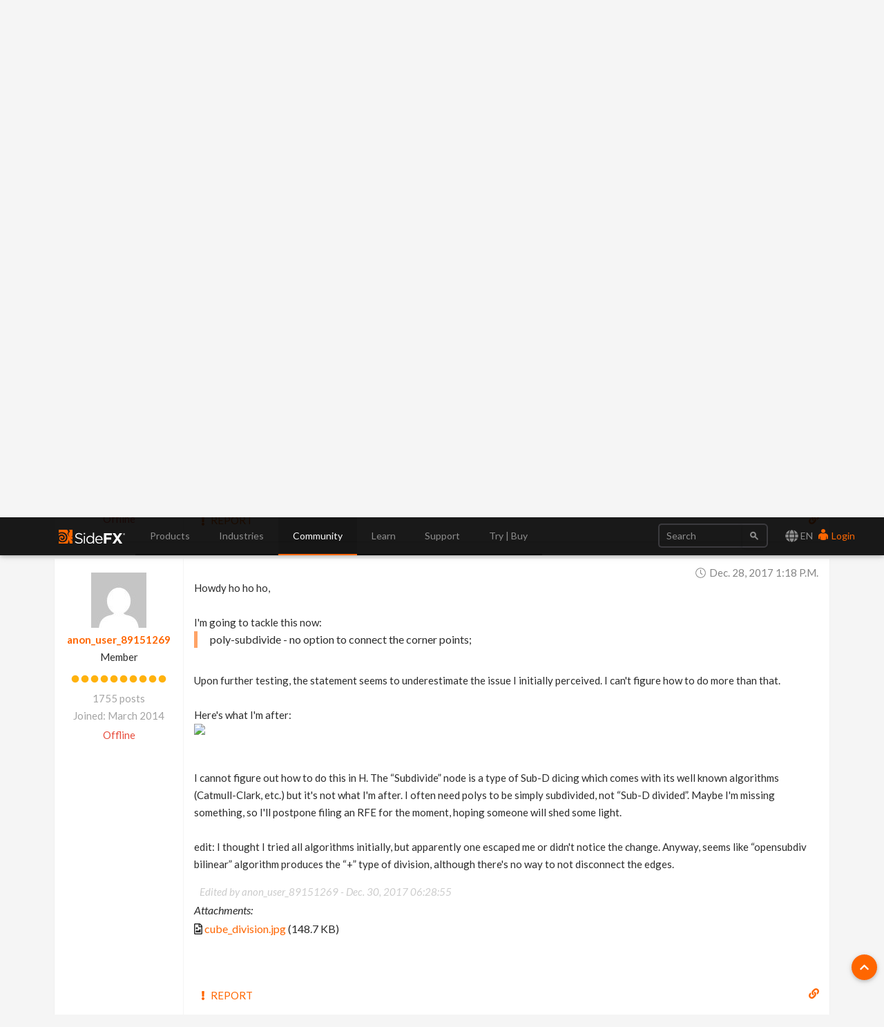

--- FILE ---
content_type: text/html; charset=utf-8
request_url: https://www.sidefx.com/forum/topic/31040/?page=31
body_size: 16541
content:

<!doctype html>
<html lang="en">


<head>

    
    <script nonce="4PFJH0oLq4DKGQqhj9Kzvw==">(function(w,d,s,l,i){w[l]=w[l]||[];w[l].push({'gtm.start':
    new Date().getTime(),event:'gtm.js'});var f=d.getElementsByTagName(s)[0],
    j=d.createElement(s),dl=l!='dataLayer'?'&l='+l:'';j.async=true;j.src=
    'https://www.googletagmanager.com/gtm.js?id='+i+dl;var n=d.querySelector('[nonce]');
    n&&j.setAttribute('nonce',n.nonce||n.getAttribute('nonce'));f.parentNode.insertBefore(j,f);
    })(window,document,'script','dataLayer','GTM-5TNSHCK');</script>
    

<meta http-equiv="Content-type" content="text/html; charset=utf-8">
<meta http-equiv="X-UA-Compatible" content="IE=edge">
<meta name="viewport" content="width=device-width, initial-scale=1.0">
<meta name="keywords" content="">
<meta name="description" property="og:description" content="">
<meta name="google-site-verification" content="CpSfgl412XOtwVzYMOp3ZfFPcZ6B7tp2zVo-bFP5W34" />
<title>project &quot;Houdini, a great modeler&quot; | Forums | SideFX</title>
<meta property="og:image" content="https://static.sidefx.com/images/apple-touch-icon.png">
<link rel="icon" href="https://static.sidefx.com/images/favicon.svg" type="image/svg+xml">
<link rel="icon" href="https://static.sidefx.com/images/favicon.ico" type="image/x-icon">
<link rel="apple-touch-icon" sizes="180x180" href="https://static.sidefx.com/images/apple-touch-icon.png">
<link rel="icon" sizes="180x180" href="https://static.sidefx.com/images/apple-touch-icon.png">
<link rel="mask-icon" href="https://static.sidefx.com/images/safari-pinned-tab.svg" color="#ff6600">


<script src="https://static.sidefx.com/js/jquery-1.12.0.min.js"></script>

<link href="https://static.sidefx.com/bundles/common-633966e8aadc1d1fda43.min.css" rel="stylesheet" />



<link rel="stylesheet" href="https://static.sidefx.com/cartridge/css/cartridge.css">




    
    <link type="text/css" rel="stylesheet" href="https://static.sidefx.com/djangobb_forum/css/pygments.css" />
    <link type="text/css" rel="stylesheet" href="https://static.sidefx.com/css/materialize.min.css" />

    

<link rel="stylesheet" type="text/css" href="https://static.sidefx.com/css/slick-slider.css"/>


<script src="https://static.sidefx.com/bundles/common-633966e8aadc1d1fda43.min.js" ></script>


<script src="https://static.sidefx.com/js/bootstrap.min.js"></script>
<script src="https://static.sidefx.com/js/flat-ui-pro.min.js"></script>

  
  <script src="https://static.sidefx.com/js/vue.min.js"></script>
  

 <script src="https://static.sidefx.com/js/keyboard-acc.min.js"></script>


    

    <script type="text/javascript" nonce="4PFJH0oLq4DKGQqhj9Kzvw==">
        var STATIC_URL = "https://static.sidefx.com/";
        var POST_PREVIEW_URL = "/forum/preview/";
    </script>
    

    
    <script type="text/javascript" nonce="4PFJH0oLq4DKGQqhj9Kzvw==">
        var shiftWindow = function() { scrollBy(0, -75) };
        window.addEventListener("hashchange", shiftWindow);
        function load() { if (window.location.hash) shiftWindow(); }
    </script>

<script src="https://static.sidefx.com/js/slick.min.js"></script>


<!--[if lt IE 9]>
<script src="https://static.sidefx.com/js/html5shiv.js"></script>
<script src="https://static.sidefx.com/js/respond.min.js"></script>
<![endif]-->


    <link rel="alternate" type="application/atom+xml" href="/forum/feeds/posts/" title="Latest posts on forum" />
    <link rel="alternate" type="application/atom+xml" href="/forum/feeds/topics/" title="Latest topics on forum" />
    

</head>

<body id="forum-theme-default">


  
  <noscript><iframe src="https://www.googletagmanager.com/ns.html?id=GTM-5TNSHCK"
  height="0" width="0" style="display:none;visibility:hidden" title="Google Tag Manager"></iframe></noscript>
  


<nav class="navbar navbar-inverse navbar-fixed-top" aria-label="SideFX Menu">
    
    <noscript>
      <div class="offline-warning">
        <img alt="This website requires a browser with javascript activated. Please enable javascript before continuing." src="https://static.sidefx.com/images/noscript-warning.png" />
      </div>
    </noscript>

    
      
      <div id="sfx-login-dialog" class="collapse dialog dialog-default">
          
<div class="container">
  <form method="post" id="top-login-form" class="form-inline login-form" action="/login/?next=/forum/topic/31040/">
    <input type="hidden" name="csrfmiddlewaretoken" value="uetnzuhuGXUthCVZPpGpPYvKgYgxPbirSRkx6sn1k7MLwxPgkn5cb5qQwUoT2a62">
    <div class="form-group form-group">
      <input type="text" name="username" class="form-control login-field" id="sfx-login-username" placeholder="Username">
      <label class="login-field-icon fui-user" for="sfx-login-username"></label>
    </div>
    <div class="form-group form-group">
      <input type="password" name="password" class="form-control login-field" id="sfx-login-password" placeholder="Password" maxlength="4096">
      <label class="login-field-icon fui-lock" for="sfx-login-password"></label>
    </div>
    <input type="hidden" name="next" value="/forum/topic/31040/" />
    <input class="btn btn-primary-outline btn-wide" type="submit" value="Login" />
  </form>
  <div class="other">
    <small>
      <span >Forgot your password? &nbsp;&nbsp;<a href="/password/reset/">Click here</a></span> &nbsp;&nbsp;•&nbsp;&nbsp;
      <span >No account yet? &nbsp;&nbsp;<a href="/register/" class="register">Please Register</a></span> &nbsp;&nbsp;
      
        •&nbsp;&nbsp;
        <span >Or login using &nbsp;
            <a class="social-auth" href="/login/google-oauth2/?next=/forum/topic/31040/"><img src="https://static.sidefx.com/images/accounts/login/ico_google.svg"></a>
            <a class="social-auth" href="/login/facebook/?next=/forum/topic/31040/"><img src="https://static.sidefx.com/images/accounts/login/ico_facebook.png"></a>
            <a class="social-auth" href="/login/live/?next=/forum/topic/31040/"><img src="https://static.sidefx.com/images/accounts/login/ico_microsoft.png"></a>
            <a class="social-auth" href="/login/yahoo-oauth2/?next=/forum/topic/31040/"><img src="https://static.sidefx.com/images/accounts/login/ico_yahoo.png"></a>
        </span>
      
    </small>
  </div>
</div>
      </div>
      <div id="sfx-login" class="navbar-text pull-right">
      <span id="language_selector" data-toggle="modal" data-target="#languageModal" tabindex="4"><i class="fa fa-lg fa-globe" aria-hidden="true"></i> EN</span>
        <a class="text" href="#sfx-login-dialog" data-toggle="collapse" tabindex="5"><i class="fui-user"></i> Login</a>
      </div>
      
      

    <button type="button" class="navbar-toggle pull-left collapsed" data-toggle="collapse" data-target="#js-bootstrap-collapse">
      <span class="sr-only">Toggle Navigation</span>
      <span class="icon-bar top-bar"></span>
      <span class="icon-bar middle-bar"></span>
      <span class="icon-bar bottom-bar"></span>
    </button>

    <div class="container">
    <div class="navbar-header">
      
      <a class="navbar-left" href="/" tabindex="1"><img src="https://static.sidefx.com/images/ui/sfx_logo.svg" alt="SideFX Homepage"></a>
      
    </div>

    <div class="navbar-collapse collapse" id="js-bootstrap-collapse">
      

<form class="navbar-form navbar-right" action="/search/" name="searchform" id="search" role="search">
<div class="form-group">
    <div class="input-group">
        <input class="form-control" name="q" id="navbar_search_input" type="search" placeholder="Search">
        <span class="input-group-btn">
            <button type="submit" class="btn"><span class="fui-search"></span></button>
        </span>
    </div>
</div>
</form>
      
        
<ul id="acc-menubar"class="nav navbar-nav" role="menubar"><li id="top_menu_143" class="dropdown" role="none"><a role="menuitem" tabindex="3" aria-haspopup="true" aria-expanded="false"
        
        class="dropdown-toggle disabled" data-toggle="dropdown"
        >
            Products
        </a><ul class="dropdown-menu" role="menubar"><li id="top_menu_3633" class="dropdown dropdown-hover" role="none"><a role="menuitem" tabindex="-1"
        
        class="sub_active" data-toggle="dropdown" aria-haspopup="true" aria-expanded="false"
        >What&#x27;s New in H21</a><ul class="submenu" role="menu"><li id="top_menu_3633" role="none"><a role="menuitem" href="/products/whats-new-in-h21/" tabindex="-1" aria-haspopup="true" aria-expanded="false">
        Overview
    </a><li id="top_menu_3636"><a role="menuitem" href="/products/whats-new-in-h21/animation/">Animation</a></li><li id="top_menu_3637"><a role="menuitem" href="/products/whats-new-in-h21/rigging/">Rigging</a></li><li id="top_menu_3642"><a role="menuitem" href="/products/whats-new-in-h21/cfx/">CFX</a></li><li id="top_menu_3638"><a role="menuitem" href="/products/whats-new-in-h21/vfx/">VFX</a></li><li id="top_menu_3639"><a role="menuitem" href="/products/whats-new-in-h21/lookdev/">Lookdev</a></li><li id="top_menu_3640"><a role="menuitem" href="/products/whats-new-in-h21/copernicus/">Copernicus</a></li><li id="top_menu_3641"><a role="menuitem" href="/products/whats-new-in-h21/terrain-modeling/">Terrain &amp; Modeling</a></li></ul></li><li id="top_menu_3576" class="dropdown dropdown-hover" role="none"><a role="menuitem" tabindex="-1"
        
        class="sub_active" data-toggle="dropdown" aria-haspopup="true" aria-expanded="false"
        >Houdini</a><ul class="submenu" role="menu"><li id="top_menu_3576" role="none"><a role="menuitem" href="/products/houdini/" tabindex="-1" aria-haspopup="true" aria-expanded="false">
        Overview
    </a><li id="top_menu_3577"><a role="menuitem" href="/products/houdini/vfx/">VFX</a></li><li id="top_menu_3578"><a role="menuitem" href="/products/houdini/world-building/">World Building</a></li><li id="top_menu_3579"><a role="menuitem" href="/products/houdini/lookdev/">Lookdev</a></li><li id="top_menu_3580"><a role="menuitem" href="/products/houdini/characters/">Characters</a></li><li id="top_menu_3581"><a role="menuitem" href="/products/houdini/modeling/">Modeling</a></li><li id="top_menu_3582"><a role="menuitem" href="/products/houdini/pipeline-ai/">Pipeline &amp; AI</a></li></ul></li><li id="top_menu_1884" class="dropdown dropdown-hover" role="none"><a role="menuitem" tabindex="-1"
        
        class="sub_active" data-toggle="dropdown" aria-haspopup="true" aria-expanded="false"
        >Houdini Engine</a><ul class="submenu" role="menu"><li id="top_menu_1884" role="none"><a role="menuitem" href="/products/houdini-engine/" tabindex="-1" aria-haspopup="true" aria-expanded="false">
        Overview
    </a><li id="top_menu_1886"><a role="menuitem" href="/products/houdini-engine/plug-ins/">Engine Plug-Ins</a></li><li id="top_menu_1887"><a role="menuitem" href="/products/houdini-engine/batch/">Batch</a></li></ul></li><li id="top_menu_3481" class="dropdown dropdown-hover" role="none"><a role="menuitem" tabindex="-1"
        
        class="sub_active" data-toggle="dropdown" aria-haspopup="true" aria-expanded="false"
        >Karma Renderer</a><ul class="submenu" role="menu"><li id="top_menu_3481" role="none"><a role="menuitem" href="/products/karma/" tabindex="-1" aria-haspopup="true" aria-expanded="false">
        Overview
    </a><li id="top_menu_3509"><a role="menuitem" href="/products/karma/compare-karma/">Compare</a></li></ul></li><li id="top_menu_3465" class="dropdown dropdown-hover" role="none"><a role="menuitem" tabindex="-1"
        
        href="/products/compare/" role="menuitem"
        >Compare</a></li><li id="top_menu_3612" class="dropdown dropdown-hover" role="none"><a role="menuitem" tabindex="-1"
        
        href="/products/sidefx-labs/" role="menuitem"
        >SideFX Labs</a></li><li id="top_menu_3124" class="dropdown dropdown-hover" role="none"><a role="menuitem" tabindex="-1"
        
        href="/products/partners/" role="menuitem"
        >Partners</a></li></ul></li><li id="top_menu_1186" class="dropdown" role="none"><a role="menuitem" tabindex="3" aria-haspopup="true" aria-expanded="false"
        
        class="dropdown-toggle disabled" data-toggle="dropdown"
        >
            Industries
        </a><ul class="dropdown-menu" role="menubar"><li id="top_menu_1839" class="dropdown dropdown-hover" role="none"><a role="menuitem" tabindex="-1"
        
        href="/industries/filmtv/" role="menuitem"
        >Film &amp; TV</a></li><li id="top_menu_1853" class="dropdown dropdown-hover" role="none"><a role="menuitem" tabindex="-1"
        
        href="/industries/games/" role="menuitem"
        >Game Development</a></li><li id="top_menu_1854" class="dropdown dropdown-hover" role="none"><a role="menuitem" tabindex="-1"
        
        href="/industries/motion-graphics/" role="menuitem"
        >Motion Graphics</a></li><li id="top_menu_1855" class="dropdown dropdown-hover" role="none"><a role="menuitem" tabindex="-1"
        
        href="/industries/virtual-reality/" role="menuitem"
        >Virtual Reality</a></li><li id="top_menu_3563" class="dropdown dropdown-hover" role="none"><a role="menuitem" tabindex="-1"
        
        href="/industries/synthetic-data/" role="menuitem"
        >Synthetic Data for AI/ML</a></li></ul></li><li id="top_menu_2" class="dropdown" role="none"><a role="menuitem" tabindex="3" aria-haspopup="true" aria-expanded="false"
        
        class="dropdown-toggle disabled" data-toggle="dropdown"
        >
            Community
        </a><ul class="dropdown-menu" role="menubar"><li id="top_menu_1008" class="dropdown dropdown-hover" role="none"><a role="menuitem" tabindex="-1"
        
        href="/forum/" role="menuitem"
        >Forum</a></li><li id="top_menu_1018" class="dropdown dropdown-hover" role="none"><a role="menuitem" tabindex="-1"
        
        class="sub_active" data-toggle="dropdown" aria-haspopup="true" aria-expanded="false"
        >News Feed</a><ul class="submenu" role="menu"><li id="top_menu_1018" role="none"><a role="menuitem" href="/community/" tabindex="-1" aria-haspopup="true" aria-expanded="false">
        Overview
    </a><li id="top_menu_1377"><a role="menuitem" href="/community/section/stories/">Project Profiles</a></li><li id="top_menu_2652"><a role="menuitem" href="/community/section/event/">Houdini HIVE Events</a></li><li id="top_menu_3106"><a role="menuitem" href="/community/section/contest/">Contests &amp; Jams</a></li></ul></li><li id="top_menu_1007" class="dropdown dropdown-hover" role="none"><a role="menuitem" tabindex="-1"
        
        href="/gallery/" role="menuitem"
        >Gallery</a></li><li id="top_menu_1233" class="dropdown dropdown-hover" role="none"><a role="menuitem" tabindex="-1"
        
        href="/events/calendar/" role="menuitem"
        >Event Calendar</a></li><li id="top_menu_1314" class="dropdown dropdown-hover" role="none"><a role="menuitem" tabindex="-1"
        
        href="/user-groups/" role="menuitem"
        >User Groups</a></li><li id="top_menu_3456" class="dropdown dropdown-hover" role="none"><a role="menuitem" tabindex="-1"
        
        href="/profile/directory/" role="menuitem"
        >Artist Directory</a></li><li id="top_menu_3575" class="dropdown dropdown-hover" role="none"><a role="menuitem" tabindex="-1"
        
        href="https://sidefxhoudini.myshopify.com/" role="menuitem"
        >Houdini Merch Store</a></li></ul></li><li id="top_menu_231" class="dropdown" role="none"><a role="menuitem" tabindex="3" aria-haspopup="true" aria-expanded="false"
        
        class="dropdown-toggle disabled" data-toggle="dropdown"
        >
            Learn
        </a><ul class="dropdown-menu" role="menubar"><li id="top_menu_3441" class="dropdown dropdown-hover" role="none"><a role="menuitem" tabindex="-1"
        
        href="/learn-main-menu/start-here/" role="menuitem"
        >Start Here</a></li><li id="top_menu_1037" class="dropdown dropdown-hover" role="none"><a role="menuitem" tabindex="-1"
        
        href="/tutorials/" role="menuitem"
        >Tutorial Library</a></li><li id="top_menu_1817" class="dropdown dropdown-hover" role="none"><a role="menuitem" tabindex="-1"
        
        href="/learn/" role="menuitem"
        >Learning Paths</a></li><li id="top_menu_2450" class="dropdown dropdown-hover" role="none"><a role="menuitem" tabindex="-1"
        
        href="/contentlibrary/" role="menuitem"
        >Content Library</a></li><li id="top_menu_1375" class="dropdown dropdown-hover" role="none"><a role="menuitem" tabindex="-1"
        
        href="/learn/talks/" role="menuitem"
        >Talks &amp; Webinars</a></li><li id="top_menu_3407" class="dropdown dropdown-hover" role="none"><a role="menuitem" tabindex="-1"
        
        href="/learn/mylearning/" role="menuitem"
        >My Learning</a></li><li id="top_menu_3392" class="dropdown dropdown-hover" role="none"><a role="menuitem" tabindex="-1"
        
        href="/learn-main-menu/tech-demos/" role="menuitem"
        >Tech Demos</a></li><li id="top_menu_2102" class="dropdown dropdown-hover" role="none"><a role="menuitem" tabindex="-1"
        
        class="sub_active" data-toggle="dropdown" aria-haspopup="true" aria-expanded="false"
        >Education Programs</a><ul class="submenu" role="menu"><li id="top_menu_2102" role="none"><a role="menuitem" href="/education/education-programs/" tabindex="-1" aria-haspopup="true" aria-expanded="false">
        Overview
    </a><li id="top_menu_2104"><a role="menuitem" href="/education/education-programs/students/">Students</a></li><li id="top_menu_2105"><a role="menuitem" href="/education/education-programs/instructors/">Instructors</a></li><li id="top_menu_2106"><a role="menuitem" href="/education/education-programs/administrators/">Administrators</a></li><li id="top_menu_3554"><a role="menuitem" href="/schools/">List of Schools</a></li><li id="top_menu_3537"><a role="menuitem" href="/education/education-programs/resources/">Resources</a></li></ul></li></ul></li><li id="top_menu_118" class="dropdown" role="none"><a role="menuitem" tabindex="3" aria-haspopup="true" aria-expanded="false"
        
        class="dropdown-toggle disabled" data-toggle="dropdown"
        >
            Support
        </a><ul class="dropdown-menu" role="menubar"><li id="top_menu_3553" class="dropdown dropdown-hover" role="none"><a role="menuitem" tabindex="-1"
        
        href="/support-programs/" role="menuitem"
        >Customer Support</a></li><li id="top_menu_3569" class="dropdown dropdown-hover" role="none"><a role="menuitem" tabindex="-1"
        
        class="sub_active" data-toggle="dropdown" aria-haspopup="true" aria-expanded="false"
        >Licensing</a><ul class="submenu" role="menu"><li id="top_menu_3569" role="none"><a role="menuitem" href="/Support/licensing/" tabindex="-1" aria-haspopup="true" aria-expanded="false">
        Overview
    </a><li id="top_menu_3573"><a role="menuitem" href="/Support/licensing/commercial/">Commercial</a></li><li id="top_menu_3572"><a role="menuitem" href="/Support/licensing/indie/">Indie</a></li><li id="top_menu_3574"><a role="menuitem" href="/Support/licensing/education/">Education</a></li></ul></li><li id="top_menu_1004" class="dropdown dropdown-hover" role="none"><a role="menuitem" tabindex="-1"
        
        href="/faq/" role="menuitem"
        >Help Desk | FAQ</a></li><li id="top_menu_3654" class="dropdown dropdown-hover" role="none"><a role="menuitem" tabindex="-1"
        
        href="/Support/system-requirements/" role="menuitem"
        >H21 System Requirements</a></li><li id="top_menu_1006" class="dropdown dropdown-hover" role="none"><a role="menuitem" tabindex="-1"
        
        href="/docs/" role="menuitem"
        >Documentation</a></li><li id="top_menu_1005" class="dropdown dropdown-hover" role="none"><a role="menuitem" tabindex="-1"
        
        href="/changelog/" role="menuitem"
        >Changelog / Journal</a></li><li id="top_menu_491" class="dropdown dropdown-hover" role="none"><a role="menuitem" tabindex="-1"
        
        href="/bugs/submit/" role="menuitem"
        >Report a Bug/RFE</a></li></ul></li><li id="top_menu_168" class="dropdown" role="none"><a role="menuitem" tabindex="3" aria-haspopup="true" aria-expanded="false"
        
        class="dropdown-toggle disabled" data-toggle="dropdown"
        >
            Try | Buy
        </a><ul class="dropdown-menu" role="menubar"><li id="top_menu_3551" class="dropdown dropdown-hover" role="none"><a role="menuitem" tabindex="-1"
        
        href="/get/try-houdini/" role="menuitem"
        >Try</a></li><li id="top_menu_557" class="dropdown dropdown-hover" role="none"><a role="menuitem" tabindex="-1"
        
        href="/buy/" role="menuitem"
        >Buy</a></li><li id="top_menu_3352" class="dropdown dropdown-hover" role="none"><a role="menuitem" tabindex="-1"
        
        href="/download/" role="menuitem"
        >Download</a></li><li id="top_menu_1638" class="dropdown dropdown-hover" role="none"><a role="menuitem" tabindex="-1"
        
        href="/contact/" role="menuitem"
        >Contact Info</a></li></ul></li></ul>
      
    </div>

    </div>
</nav>





<div id="flex-main-content" class="">
 
    
      <div class="banner-pusher">&nbsp;</div>
    
    <div class="container">

        

        

    </div>

    <div class="container main-container">
        
    <a class="btn-floating ui-btn-top-hide"><i class="fa fa-chevron-up" aria-hidden="true"></i></a>

    

    <main id="content-main-wrapper">
      <div class="">
        <div id="content-main-inner" class="row">
          <div id="content-main" class="col s12 m12 l12 forum forum-posts">
            
                <div class="row">

                    <form id="general_search" class="col s12 m12 l6 offset-l6" action="/forum/search" method="get">

                        <input type="hidden" name="action" value="search">
                        <input type="hidden" name="search_in" value="all">
                        <input type="hidden" name="sort_by" value="0">
                        <input type="hidden" name="sort_dir" value="DESC">
                        <input type="hidden" name="forum" value="0">
                        <input type="hidden" name="show_as" value="topics">
                            
                            <div class="input-field top-search-bar">
                                <input id="id_keywords" name="keywords" type="text" class="validate"></input>
                                <a class="secondary-content" href="/forum/search" ><i class="fas fa-cog"></i> Advanced Search</a>                                
                                <label for="id_keywords"><i class="fa fa-search prefix"></i>&nbsp;</label>
                            </div>
                            

                    </form>
                </div>
            
            
    <div class="content-container no-padding">
        <div class="breadcrumbs count-4">
            <a href="/"><i class="fa fa-fw fa-home"></i></a>
            <a href="/forum/">Forums</a>
            <a href="/forum/44/">SI Users</a>
            <a href="/forum/topic/31040/">project &quot;Houdini, a great modeler&quot;</a>
        </div>
    </div>


            
            
            

    
    
    <div class="forum-head">
        <h3 class="forum-head-title">
            project &quot;Houdini, a great modeler&quot;
        </h3>
        <span class="small">&nbsp;&nbsp;
            <i class="fa fa-eye" title="Views"></i> 324949 &nbsp;
            <i class="fa fa-comment" title="Replies"></i> 609 &nbsp;
            <i class="fa fa-users" title="Subscribers"></i> 9
        </span>
        
    </div>

	

    
    
    <div class="topic_slider">
        
        <div>
            <a href="/forum/post/142981/">
            
                <img data-lazy="https://media.sidefx.com/cache/77/3b/773b76ce61daa2f7f0c8604443b9cb72.jpg"/>
            
            </a>
        </div>
        
        <div>
            <a href="/forum/post/142997/">
            
                <img data-lazy="https://media.sidefx.com/cache/d6/cb/d6cb9c2e8dfeeba5b4c0a2dc4184406d.jpg"/>
            
            </a>
        </div>
        
        <div>
            <a href="/forum/post/142997/">
            
                <img data-lazy="https://media.sidefx.com/cache/51/2b/512b39e74f1c4fcba7d41254de2be482.jpg"/>
            
            </a>
        </div>
        
        <div>
            <a href="/forum/post/142997/">
            
                <img data-lazy="https://media.sidefx.com/cache/36/6b/366b8a4fc154ad307bbaa0a966ea13a5.jpg"/>
            
            </a>
        </div>
        
        <div>
            <a href="/forum/post/143027/">
            
                <img data-lazy="https://media.sidefx.com/cache/d3/ae/d3aec73af1efee68ad8953dcc4e8b4aa.png"/>
            
            </a>
        </div>
        
        <div>
            <a href="/forum/post/143028/">
            
                <img data-lazy="https://media.sidefx.com/cache/01/18/0118835aa8f9f6535c66999fea260a9c.png"/>
            
            </a>
        </div>
        
        <div>
            <a href="/forum/post/143028/">
            
                <img data-lazy="https://media.sidefx.com/cache/6e/c4/6ec48d9ecad3e8adde604a36ef817730.png"/>
            
            </a>
        </div>
        
        <div>
            <a href="/forum/post/143123/">
            
                <img data-lazy="https://media.sidefx.com/cache/51/f4/51f4ce1142e911911cfff3b47c130841.gif"/>
            
            </a>
        </div>
        
        <div>
            <a href="/forum/post/143172/">
            
                <img data-lazy="https://media.sidefx.com/cache/2a/dc/2adc1f9c22ca65fa7136bcdf61a2579e.gif"/>
            
            </a>
        </div>
        
        <div>
            <a href="/forum/post/143699/">
            
                <img data-lazy="https://media.sidefx.com/cache/18/3b/183ba0330966320b647a448a1df3a778.png"/>
            
            </a>
        </div>
        
        <div>
            <a href="/forum/post/143699/">
            
                <img data-lazy="https://media.sidefx.com/cache/96/bd/96bd6fc83fad8b5defeea48545564ba1.png"/>
            
            </a>
        </div>
        
        <div>
            <a href="/forum/post/143737/">
            
                <img data-lazy="https://media.sidefx.com/cache/ad/2f/ad2f05ed6460881482e9b49e294e4459.png"/>
            
            </a>
        </div>
        
        <div>
            <a href="/forum/post/143737/">
            
                <img data-lazy="https://media.sidefx.com/cache/42/3b/423b88bd09fc25e945c23932360d8dca.png"/>
            
            </a>
        </div>
        
        <div>
            <a href="/forum/post/143770/">
            
                <img data-lazy="https://media.sidefx.com/cache/94/5a/945a38a9ab736997540b872fba504f3f.png"/>
            
            </a>
        </div>
        
        <div>
            <a href="/forum/post/143787/">
            
                <img data-lazy="https://media.sidefx.com/cache/4e/6d/4e6dd97b0b34a9174b76bd7b30392d6b.gif"/>
            
            </a>
        </div>
        
        <div>
            <a href="/forum/post/143810/">
            
                <img data-lazy="https://media.sidefx.com/cache/83/1c/831c8ead1e3eb81073b5a156c72fe129.gif"/>
            
            </a>
        </div>
        
        <div>
            <a href="/forum/post/143822/">
            
                <img data-lazy="https://media.sidefx.com/cache/34/7d/347d3e875dfec46db85475a494711a04.png"/>
            
            </a>
        </div>
        
        <div>
            <a href="/forum/post/144177/">
            
                <img data-lazy="https://media.sidefx.com/cache/e7/3c/e73c547a43661000cb9768e3cdca137f.png"/>
            
            </a>
        </div>
        
        <div>
            <a href="/forum/post/144183/">
            
                <img data-lazy="https://media.sidefx.com/cache/e0/8a/e08a40b7193b17ba4fc905164a41197e.png"/>
            
            </a>
        </div>
        
        <div>
            <a href="/forum/post/144187/">
            
                <img data-lazy="https://media.sidefx.com/cache/ae/70/ae700744470a68f48494312397e9d875.png"/>
            
            </a>
        </div>
        
        <div>
            <a href="/forum/post/144188/">
            
                <img data-lazy="https://media.sidefx.com/cache/3c/03/3c03b107fed8701714af55b10c86f212.jpg"/>
            
            </a>
        </div>
        
        <div>
            <a href="/forum/post/144275/">
            
                <img data-lazy="https://media.sidefx.com/cache/06/c7/06c7a37bf30a3d8438b847d4f3083837.png"/>
            
            </a>
        </div>
        
        <div>
            <a href="/forum/post/144275/">
            
                <img data-lazy="https://media.sidefx.com/cache/b0/d3/b0d342f2ccd8180777bfc31318c9da86.png"/>
            
            </a>
        </div>
        
        <div>
            <a href="/forum/post/144300/">
            
                <img data-lazy="https://media.sidefx.com/cache/47/3d/473d6657e1089c4ac9b9868389cda880.jpg"/>
            
            </a>
        </div>
        
        <div>
            <a href="/forum/post/144401/">
            
                <img data-lazy="https://media.sidefx.com/cache/a6/f6/a6f62ccf45572329b7891bedc79483b9.png"/>
            
            </a>
        </div>
        
        <div>
            <a href="/forum/post/144401/">
            
                <img data-lazy="https://media.sidefx.com/cache/74/49/7449508aff7c3faff842bddceba2dc29.png"/>
            
            </a>
        </div>
        
        <div>
            <a href="/forum/post/144593/">
            
                <img data-lazy="https://media.sidefx.com/cache/a5/94/a594b1d4a49794e98c0d377b405306b3.gif"/>
            
            </a>
        </div>
        
        <div>
            <a href="/forum/post/144593/">
            
                <img data-lazy="https://media.sidefx.com/cache/12/cd/12cdfff79793a94a6c986d450fdff701.gif"/>
            
            </a>
        </div>
        
        <div>
            <a href="/forum/post/144971/">
            
                <img data-lazy="https://media.sidefx.com/cache/c2/18/c2187c770ac95a20d36b952aaef34250.jpg"/>
            
            </a>
        </div>
        
        <div>
            <a href="/forum/post/145189/">
            
                <img data-lazy="https://media.sidefx.com/cache/59/8c/598cd87f2215985752b9d3b7ed25d8d1.jpg"/>
            
            </a>
        </div>
        
        <div>
            <a href="/forum/post/145270/">
            
                <img data-lazy="https://media.sidefx.com/cache/0e/ee/0eeece05ee7b8ab61e4274719da5bc4a.jpg"/>
            
            </a>
        </div>
        
        <div>
            <a href="/forum/post/145270/">
            
                <img data-lazy="https://media.sidefx.com/cache/38/4b/384b40a0b7a55069674e4ac872ee3885.jpg"/>
            
            </a>
        </div>
        
        <div>
            <a href="/forum/post/147138/">
            
                <img data-lazy="https://media.sidefx.com/cache/3c/8c/3c8c7ee3c1cf9cae99b92d1bdcee1773.png"/>
            
            </a>
        </div>
        
        <div>
            <a href="/forum/post/147154/">
            
                <img data-lazy="https://media.sidefx.com/cache/c5/c9/c5c9c6cdbfe75b970a46cdb1ef7e837f.jpg"/>
            
            </a>
        </div>
        
        <div>
            <a href="/forum/post/147260/">
            
                <img data-lazy="https://media.sidefx.com/cache/2b/cc/2bcc5159173c7ec2c1d526591ba3f058.jpg"/>
            
            </a>
        </div>
        
        <div>
            <a href="/forum/post/147287/">
            
                <img data-lazy="https://media.sidefx.com/cache/ac/07/ac07e7b4d76cb9ef39881121069e892c.jpg"/>
            
            </a>
        </div>
        
        <div>
            <a href="/forum/post/147287/">
            
                <img data-lazy="https://media.sidefx.com/cache/da/fd/dafd050a054a296db9b20638f71fcc85.jpg"/>
            
            </a>
        </div>
        
        <div>
            <a href="/forum/post/147923/">
            
                <img data-lazy="https://media.sidefx.com/cache/1c/2c/1c2c637f6222d2e8d7dc41e730d56d35.jpg"/>
            
            </a>
        </div>
        
        <div>
            <a href="/forum/post/147951/">
            
                <img data-lazy="https://media.sidefx.com/cache/51/a2/51a25fef03bb83d4f6daa47217f985f9.jpg"/>
            
            </a>
        </div>
        
        <div>
            <a href="/forum/post/147984/">
            
                <img data-lazy="https://media.sidefx.com/cache/81/2b/812bbefd1bc309e8c5cc260a6fb731fc.png"/>
            
            </a>
        </div>
        
        <div>
            <a href="/forum/post/237339/">
            
                <img data-lazy="https://media.sidefx.com/cache/4e/ee/4eeec1ecee21102df7ddb43e9c26a83d.jpg"/>
            
            </a>
        </div>
        
        <div>
            <a href="/forum/post/237422/">
            
                <img data-lazy="https://media.sidefx.com/cache/06/6d/066d1e2028f100c6c24da09355c096c8.jpg"/>
            
            </a>
        </div>
        
        <div>
            <a href="/forum/post/237655/">
            
                <img data-lazy="https://media.sidefx.com/cache/36/bb/36bb628841fde5b55c7de3988f12a5e1.gif"/>
            
            </a>
        </div>
        
        <div>
            <a href="/forum/post/237804/">
            
                <img data-lazy="https://media.sidefx.com/cache/7a/4c/7a4c887d2eeaa257b10a7d53f35877f2.gif"/>
            
            </a>
        </div>
        
        <div>
            <a href="/forum/post/237837/">
            
                <img data-lazy="https://media.sidefx.com/cache/a2/f4/a2f407f4dee224f25794cc8d15c2e0fa.gif"/>
            
            </a>
        </div>
        
        <div>
            <a href="/forum/post/237859/">
            
                <img data-lazy="https://media.sidefx.com/cache/bd/75/bd75e0745d5f5ab4d6199203b66eb44a.png"/>
            
            </a>
        </div>
        
        <div>
            <a href="/forum/post/238442/">
            
                <img data-lazy="https://media.sidefx.com/cache/c4/6d/c46d56a7bd3d6349d145142a9cac9b30.jpg"/>
            
            </a>
        </div>
        
        <div>
            <a href="/forum/post/238442/">
            
                <img data-lazy="https://media.sidefx.com/cache/04/24/0424c837f7c22214973cf93c7d6f45a0.gif"/>
            
            </a>
        </div>
        
        <div>
            <a href="/forum/post/239457/">
            
                <img data-lazy="https://media.sidefx.com/cache/c4/66/c4669e2e59ddd5390ac85c5085f3d38a.jpg"/>
            
            </a>
        </div>
        
        <div>
            <a href="/forum/post/239500/">
            
                <img data-lazy="https://media.sidefx.com/cache/52/12/521244d982455a2df8e3b15efdb3cb3e.jpg"/>
            
            </a>
        </div>
        
        <div>
            <a href="/forum/post/239500/">
            
                <img data-lazy="https://media.sidefx.com/cache/9c/8e/9c8ecc0e81f24835ad7ba05888ceca7b.jpg"/>
            
            </a>
        </div>
        
        <div>
            <a href="/forum/post/239500/">
            
                <img data-lazy="https://media.sidefx.com/cache/8c/d8/8cd8dd10605d20c09c5e4b774d7f7268.gif"/>
            
            </a>
        </div>
        
        <div>
            <a href="/forum/post/239508/">
            
                <img data-lazy="https://media.sidefx.com/cache/2b/9a/2b9a150b1facaf2e8a1e424a97cd122a.jpg"/>
            
            </a>
        </div>
        
    </div>
    
    

    





<div class="text-center">
    <ul class="pagination-plain">

    <li class="page-end">
        <a href="?page=1">First</a>
    </li>

    <li >
        <a href="?page=30">
            <i class="fa fa-fw fa-chevron-left"></i>
        </a>
    </li>
    
    <li>
        <a href="?page=28">28</a>
    </li>
    
    <li>
        <a href="?page=29">29</a>
    </li>
    
    <li>
        <a href="?page=30">30</a>
    </li>
    
    <li class="active">
        <a href="?page=31">31</a>
    </li>
    
    <li  class="disabled">
        <a><i class="fa fa-fw fa-chevron-right"></i></a>
    </li>

    <li class="page-end">
        <a href="?page=31">Last</a>
    </li>

    

    </ul>
</div>


	
        <div class="content-container forum-post no-padding" id="post-239096">
            <div class="row row-no-marg">
                <div class="col s12 m3 l2 forum-user">
                	<dl>
						<dt class="forum-user-avatar">
                            <a href="/profile/Werner%20Ziemerink/">   
                                
                                <img src="https://media.sidefx.com/accounts/avatars/86247/resized/80/80/blender_avater.png" alt="User Avatar" />
                                
                            </a>
                        </dt>
	                	<dt class="forum-user-link"><a href="/profile/Werner%20Ziemerink/" class="forum-username">Werner Ziemerink</a></dt>
                        
							<dd class="forum-user-text">Member</dd>
						
						
							<dd class="forum-user-authority"><img src="https://static.sidefx.com/djangobb_forum/img/authority/vote10.png" alt="" /></dd>
						
                        
						
	                    <dd class="forum-user-posts"><span>1269 posts</span></dd>
                        <dd class="forum-user-posts"><span>Joined: March 2014</span></dd>
						
						
	                    	<dd class="forum-user-status offline">Offline</dd>
	                    
	                </dl>
                </div>
                <div class="col s12 m9 l10 forum-post-container">
                    <div class="forum-post-date"><i class="fal fa-fw fa-clock"></i>&nbsp;<time datetime="2017-12-20T05:19:48-05:00">Dec. 20, 2017 5:19 a.m.</time></div>
                    <div class="forum-post-body restyle-lists">
                        Good one McNister.
                    </div>
					
                    
                        
                    
					
						
							<div class="forum-post-signature restyle-lists">
								Werner Ziemerink<br/>Head of 3D<br/><a href="http://www.luma.co.za" rel="nofollow" rel="nofollow noopener">www.luma.co.za</a>
							</div>
						
					
                    <div class="forum-post-footer">
                        <div class="forum-post-reactions">
                        
                        
                        
                        
                        </div>
                        <div class="forum-post-action">
                        	
                            
                                <a href="/forum/misc/?action=report&amp;post_id=239096" class="btn-flat forum-btn-report"><i class="fa fa-fw fa-sm fa-exclamation"></i><span class="hide-on-small-only">&nbsp;Report</span></a>
                            
                            
                            
                            
                        </div>
                    </div>
                    <a href="#post-239096" class="forum-post-link" data-tooltip="Link to this post"><i class="fa fa-link"></i></a>

                </div>
            </div>
        </div>
	
        <div class="content-container forum-post no-padding" id="post-239457">
            <div class="row row-no-marg">
                <div class="col s12 m3 l2 forum-user">
                	<dl>
						<dt class="forum-user-avatar">
                            <a href="/profile/anon_user_89151269/">   
                                
                                <img src="https://www.gravatar.com/avatar/ff6880a1210d13665c750e523c64f665/?s=80&amp;d=mp" alt="User Avatar" />
                                
                            </a>
                        </dt>
	                	<dt class="forum-user-link"><a href="/profile/anon_user_89151269/" class="forum-username">anon_user_89151269</a></dt>
                        
							<dd class="forum-user-text">Member</dd>
						
						
							<dd class="forum-user-authority"><img src="https://static.sidefx.com/djangobb_forum/img/authority/vote10.png" alt="" /></dd>
						
                        
						
	                    <dd class="forum-user-posts"><span>1755 posts</span></dd>
                        <dd class="forum-user-posts"><span>Joined: March 2014</span></dd>
						
						
	                    	<dd class="forum-user-status offline">Offline</dd>
	                    
	                </dl>
                </div>
                <div class="col s12 m9 l10 forum-post-container">
                    <div class="forum-post-date"><i class="fal fa-fw fa-clock"></i>&nbsp;<time datetime="2017-12-28T13:18:26-05:00">Dec. 28, 2017 1:18 p.m.</time></div>
                    <div class="forum-post-body restyle-lists">
                        Howdy ho ho ho,<br/><br/>I&#39;m going to tackle this now:<br/><blockquote>poly-subdivide - no option to connect the corner points;</blockquote><br/>Upon further testing, the statement seems to underestimate the issue I initially perceived. I can&#39;t figure how to do more than that.<br/><br/>Here&#39;s what I&#39;m after:<br/><img src="http://www.mcnistor.com/h_transforms/poly_subdiv.gif"></img><br/><br/>I cannot figure out how to do this in H. The &ldquo;Subdivide&rdquo; node is a type of Sub-D dicing which comes with its well known algorithms (Catmull-Clark, etc.) but it&#39;s not what I&#39;m after. I often need polys to be simply subdivided, not &ldquo;Sub-D divided&rdquo;. Maybe I&#39;m missing something, so I&#39;ll postpone filing an RFE for the moment, hoping someone will shed some light.<br/><br/>edit: I thought I tried all algorithms initially, but apparently one escaped me or didn&#39;t notice the change. Anyway, seems like &ldquo;opensubdiv bilinear&rdquo; algorithm produces the &ldquo;+&rdquo; type of division, although there&#39;s no way to not disconnect the edges.
                    </div>
					
						<div class="forum-post-edited">Edited by anon_user_89151269 - <span class="capitalize">Dec. 30, 2017 06:28:55</span></div>
					
                    
                        
                            <p class="postedit forum-post-attachments"><em>Attachments: <br /></em>
                            
                            
                                <i class="far fa-file-image" aria-hidden="true"></i> <a href="/forum/attachment/de48a6f8cccf42cf35de903cf73e6c911fbdadab/">cube_division.jpg</a> (148.7 KB)<br/>
                            
                            
                            </p>
                        
                    
					
						
					
                    <div class="forum-post-footer">
                        <div class="forum-post-reactions">
                        
                        
                        
                        
                        </div>
                        <div class="forum-post-action">
                        	
                            
                                <a href="/forum/misc/?action=report&amp;post_id=239457" class="btn-flat forum-btn-report"><i class="fa fa-fw fa-sm fa-exclamation"></i><span class="hide-on-small-only">&nbsp;Report</span></a>
                            
                            
                            
                            
                        </div>
                    </div>
                    <a href="#post-239457" class="forum-post-link" data-tooltip="Link to this post"><i class="fa fa-link"></i></a>

                </div>
            </div>
        </div>
	
        <div class="content-container forum-post no-padding" id="post-239500">
            <div class="row row-no-marg">
                <div class="col s12 m3 l2 forum-user">
                	<dl>
						<dt class="forum-user-avatar">
                            <a href="/profile/anon_user_89151269/">   
                                
                                <img src="https://www.gravatar.com/avatar/ff6880a1210d13665c750e523c64f665/?s=80&amp;d=mp" alt="User Avatar" />
                                
                            </a>
                        </dt>
	                	<dt class="forum-user-link"><a href="/profile/anon_user_89151269/" class="forum-username">anon_user_89151269</a></dt>
                        
							<dd class="forum-user-text">Member</dd>
						
						
							<dd class="forum-user-authority"><img src="https://static.sidefx.com/djangobb_forum/img/authority/vote10.png" alt="" /></dd>
						
                        
						
	                    <dd class="forum-user-posts"><span>1755 posts</span></dd>
                        <dd class="forum-user-posts"><span>Joined: March 2014</span></dd>
						
						
	                    	<dd class="forum-user-status offline">Offline</dd>
	                    
	                </dl>
                </div>
                <div class="col s12 m9 l10 forum-post-container">
                    <div class="forum-post-date"><i class="fal fa-fw fa-clock"></i>&nbsp;<time datetime="2017-12-30T08:43:18-05:00">Dec. 30, 2017 8:43 a.m.</time></div>
                    <div class="forum-post-body restyle-lists">
                        <strong>edgedivide</strong><br/><br/>Here&#39;s a statement from this SOP&#39;s doc that irks me a bit:<br/>Close Path	<br/>Toggles whether or not the path traced out by the connected points should be closed. When a path is closed, the point on the last edge is connected to the point on the first edge. <em>Since the connections are done with a minimum distance criteria, to get the desired results, the length of the path from the first edge to last edge <strong>should be</strong> smaller than the length of the rest of the path.</em><br/><br/>I think &ldquo;close path&rdquo; is a feature that does more harm than good. It obviously doesn&#39;t have any say for open meshes (1st attached image) and for &ldquo;closed&rdquo; selected edge rings it has the potential to mess things royally (2nd image) when that doc. rule is broken, as it basically forces you to mind the order of your edge selection, which is a huge mental overhead. Added risk due to complexity with no potential benefits.<br/>We always need to consider practical cases, these tests on primitives tend to make thinks appear more simple than they will actually be in everyday work situations.<br/><br/>If someone thinks this feature is ever useful, I don&#39;t mind being left there, but there should be another option with an algorithm that doesn&#39;t care about selection order, which automatically closes the loop. ON by default.<br/>I have never found myself thinking that it be cool if I had a feature that requires me an extra step to close the loops for full ring selections. XSI&#39;s simple approach (no &ldquo;close path&rdquo; feature) simplifies work with no practical compromises (there might some extremely rare cases which I never encountered).<br/><br/>Speaking of defaults, &ldquo;share new points&rdquo; and &ldquo;connect points&rdquo; should be ON by default. <br/>Yes, I know I can create my own defaults, but I&#39;m talking about sensible factory defaults. Sensible, as in not forcing all modelers to create these defaults, because I assure you, they will want these ON and they&#39;re the ones calling these modeling SOPs the most. I&#39;m speculating that most non-modelers won&#39;t care either way about these defaults.<br/><br/>Lastly, I wish to see a &ldquo;rounding&rdquo; feature, like in the last image. The example might not be very convincing regarding its usefulness, but again, think about a more complex geometry where the edge ring selection goes around the model.
                    </div>
					
						<div class="forum-post-edited">Edited by anon_user_89151269 - <span class="capitalize">Dec. 30, 2017 08:45:25</span></div>
					
                    
                        
                            <p class="postedit forum-post-attachments"><em>Attachments: <br /></em>
                            
                            
                                <i class="far fa-file-image" aria-hidden="true"></i> <a href="/forum/attachment/c2ac58c2166b9c43ca80b8b2ac5060555e8aa902/">edge_subdiv_1.jpg</a> (220.3 KB)<br/>
                            
                            
                            
                                <i class="far fa-file-image" aria-hidden="true"></i> <a href="/forum/attachment/91afd7dfbbe5a0fea4cd0460c041fa5b6c807159/">edge_subdiv_2.jpg</a> (192.9 KB)<br/>
                            
                            
                            
                                <i class="far fa-file-image" aria-hidden="true"></i> <a href="/forum/attachment/c21f87e48721cc62cfc74f1742d32129a58c3da8/">edge_subdiv_3.gif</a> (6.8 MB)<br/>
                            
                            
                            </p>
                        
                    
					
						
					
                    <div class="forum-post-footer">
                        <div class="forum-post-reactions">
                        
                        
                        
                        
                        </div>
                        <div class="forum-post-action">
                        	
                            
                                <a href="/forum/misc/?action=report&amp;post_id=239500" class="btn-flat forum-btn-report"><i class="fa fa-fw fa-sm fa-exclamation"></i><span class="hide-on-small-only">&nbsp;Report</span></a>
                            
                            
                            
                            
                        </div>
                    </div>
                    <a href="#post-239500" class="forum-post-link" data-tooltip="Link to this post"><i class="fa fa-link"></i></a>

                </div>
            </div>
        </div>
	
        <div class="content-container forum-post no-padding" id="post-239508">
            <div class="row row-no-marg">
                <div class="col s12 m3 l2 forum-user">
                	<dl>
						<dt class="forum-user-avatar">
                            <a href="/profile/anon_user_89151269/">   
                                
                                <img src="https://www.gravatar.com/avatar/ff6880a1210d13665c750e523c64f665/?s=80&amp;d=mp" alt="User Avatar" />
                                
                            </a>
                        </dt>
	                	<dt class="forum-user-link"><a href="/profile/anon_user_89151269/" class="forum-username">anon_user_89151269</a></dt>
                        
							<dd class="forum-user-text">Member</dd>
						
						
							<dd class="forum-user-authority"><img src="https://static.sidefx.com/djangobb_forum/img/authority/vote10.png" alt="" /></dd>
						
                        
						
	                    <dd class="forum-user-posts"><span>1755 posts</span></dd>
                        <dd class="forum-user-posts"><span>Joined: March 2014</span></dd>
						
						
	                    	<dd class="forum-user-status offline">Offline</dd>
	                    
	                </dl>
                </div>
                <div class="col s12 m9 l10 forum-post-container">
                    <div class="forum-post-date"><i class="fal fa-fw fa-clock"></i>&nbsp;<time datetime="2017-12-30T13:29:49-05:00">Dec. 30, 2017 1:29 p.m.</time></div>
                    <div class="forum-post-body restyle-lists">
                        Here&#39;s another feature proposal for the edgedivide I just dreamt up, very &ldquo;Houdini like&rdquo; I think: a ramp distribution for the newly created edges.<br/><br/>edit: the dream spurred from my subconsciousness apparently, as I&#39;m sure I knew the bevel tool in its newest incarnation has this feature too (Shape &gt; Profile) in some form, although it does not control the edge distribution between the end edges (see attached), but rather the shape of the bevel&#39;s profile. So this should be a natural path to follow when edgedivide will get a facelift.
                    </div>
					
						<div class="forum-post-edited">Edited by anon_user_89151269 - <span class="capitalize">Dec. 30, 2017 15:28:55</span></div>
					
                    
                        
                            <p class="postedit forum-post-attachments"><em>Attachments: <br /></em>
                            
                            
                                <i class="far fa-file-image" aria-hidden="true"></i> <a href="/forum/attachment/01721718dcf9a52a0ee1980d422bf4c159487984/">edge_distrib.jpg</a> (227.9 KB)<br/>
                            
                            
                            </p>
                        
                    
					
						
					
                    <div class="forum-post-footer">
                        <div class="forum-post-reactions">
                        
                        
                        
                        
                        </div>
                        <div class="forum-post-action">
                        	
                            
                                <a href="/forum/misc/?action=report&amp;post_id=239508" class="btn-flat forum-btn-report"><i class="fa fa-fw fa-sm fa-exclamation"></i><span class="hide-on-small-only">&nbsp;Report</span></a>
                            
                            
                            
                            
                        </div>
                    </div>
                    <a href="#post-239508" class="forum-post-link" data-tooltip="Link to this post"><i class="fa fa-link"></i></a>

                </div>
            </div>
        </div>
	
        <div class="content-container forum-post no-padding" id="post-239922">
            <div class="row row-no-marg">
                <div class="col s12 m3 l2 forum-user">
                	<dl>
						<dt class="forum-user-avatar">
                            <a href="/profile/matthias_k/">   
                                
                                <img src="https://www.gravatar.com/avatar/27fe3665e5067409bb07c7691331dde2/?s=80&amp;d=mp" alt="User Avatar" />
                                
                            </a>
                        </dt>
	                	<dt class="forum-user-link"><a href="/profile/matthias_k/" class="forum-username">matthias_k</a></dt>
                        
							<dd class="forum-user-text">Member</dd>
						
						
							<dd class="forum-user-authority"><img src="https://static.sidefx.com/djangobb_forum/img/authority/vote8.png" alt="" /></dd>
						
                        
						
	                    <dd class="forum-user-posts"><span>483 posts</span></dd>
                        <dd class="forum-user-posts"><span>Joined: Dec. 2006</span></dd>
						
						
	                    	<dd class="forum-user-status offline">Offline</dd>
	                    
	                </dl>
                </div>
                <div class="col s12 m9 l10 forum-post-container">
                    <div class="forum-post-date"><i class="fal fa-fw fa-clock"></i>&nbsp;<time datetime="2018-01-06T09:41:28-05:00">Jan. 6, 2018 9:41 a.m.</time></div>
                    <div class="forum-post-body restyle-lists">
                        is maybe the polybridge helpy?
                    </div>
					
                    
                        
                            <p class="postedit forum-post-attachments"><em>Attachments: <br /></em>
                            
                            
                                <i class="far fa-file" aria-hidden="true"></i> <a href="/forum/attachment/e471da3d1d20cf45c86fe64e7b91ea85143ac713/">polybridge.hip</a> (80.5 KB)<br/>
                            
                            
                            </p>
                        
                    
					
						
							<div class="forum-post-signature restyle-lists">
								English is not my native language, sorry in advance for any misunderstanding :-)
							</div>
						
					
                    <div class="forum-post-footer">
                        <div class="forum-post-reactions">
                        
                        
                        
                        
                        </div>
                        <div class="forum-post-action">
                        	
                            
                                <a href="/forum/misc/?action=report&amp;post_id=239922" class="btn-flat forum-btn-report"><i class="fa fa-fw fa-sm fa-exclamation"></i><span class="hide-on-small-only">&nbsp;Report</span></a>
                            
                            
                            
                            
                        </div>
                    </div>
                    <a href="#post-239922" class="forum-post-link" data-tooltip="Link to this post"><i class="fa fa-link"></i></a>

                </div>
            </div>
        </div>
	
        <div class="content-container forum-post no-padding" id="post-239923">
            <div class="row row-no-marg">
                <div class="col s12 m3 l2 forum-user">
                	<dl>
						<dt class="forum-user-avatar">
                            <a href="/profile/anon_user_89151269/">   
                                
                                <img src="https://www.gravatar.com/avatar/ff6880a1210d13665c750e523c64f665/?s=80&amp;d=mp" alt="User Avatar" />
                                
                            </a>
                        </dt>
	                	<dt class="forum-user-link"><a href="/profile/anon_user_89151269/" class="forum-username">anon_user_89151269</a></dt>
                        
							<dd class="forum-user-text">Member</dd>
						
						
							<dd class="forum-user-authority"><img src="https://static.sidefx.com/djangobb_forum/img/authority/vote10.png" alt="" /></dd>
						
                        
						
	                    <dd class="forum-user-posts"><span>1755 posts</span></dd>
                        <dd class="forum-user-posts"><span>Joined: March 2014</span></dd>
						
						
	                    	<dd class="forum-user-status offline">Offline</dd>
	                    
	                </dl>
                </div>
                <div class="col s12 m9 l10 forum-post-container">
                    <div class="forum-post-date"><i class="fal fa-fw fa-clock"></i>&nbsp;<time datetime="2018-01-06T09:56:27-05:00">Jan. 6, 2018 9:56 a.m.</time></div>
                    <div class="forum-post-body restyle-lists">
                        <blockquote><em>matthias_k</em><br/>is maybe the polybridge helpy?</blockquote><br/>Regarding what issue?
                    </div>
					
                    
                        
                    
					
						
					
                    <div class="forum-post-footer">
                        <div class="forum-post-reactions">
                        
                        
                        
                        
                        </div>
                        <div class="forum-post-action">
                        	
                            
                                <a href="/forum/misc/?action=report&amp;post_id=239923" class="btn-flat forum-btn-report"><i class="fa fa-fw fa-sm fa-exclamation"></i><span class="hide-on-small-only">&nbsp;Report</span></a>
                            
                            
                            
                            
                        </div>
                    </div>
                    <a href="#post-239923" class="forum-post-link" data-tooltip="Link to this post"><i class="fa fa-link"></i></a>

                </div>
            </div>
        </div>
	
        <div class="content-container forum-post no-padding" id="post-239937">
            <div class="row row-no-marg">
                <div class="col s12 m3 l2 forum-user">
                	<dl>
						<dt class="forum-user-avatar">
                            <a href="/profile/matthias_k/">   
                                
                                <img src="https://www.gravatar.com/avatar/27fe3665e5067409bb07c7691331dde2/?s=80&amp;d=mp" alt="User Avatar" />
                                
                            </a>
                        </dt>
	                	<dt class="forum-user-link"><a href="/profile/matthias_k/" class="forum-username">matthias_k</a></dt>
                        
							<dd class="forum-user-text">Member</dd>
						
						
							<dd class="forum-user-authority"><img src="https://static.sidefx.com/djangobb_forum/img/authority/vote8.png" alt="" /></dd>
						
                        
						
	                    <dd class="forum-user-posts"><span>483 posts</span></dd>
                        <dd class="forum-user-posts"><span>Joined: Dec. 2006</span></dd>
						
						
	                    	<dd class="forum-user-status offline">Offline</dd>
	                    
	                </dl>
                </div>
                <div class="col s12 m9 l10 forum-post-container">
                    <div class="forum-post-date"><i class="fal fa-fw fa-clock"></i>&nbsp;<time datetime="2018-01-06T14:17:02-05:00">Jan. 6, 2018 2:17 p.m.</time></div>
                    <div class="forum-post-body restyle-lists">
                        <a href="https://sidefx.com/forum/topic/31040/?page=31#post-239508" rel="nofollow">https://sidefx.com/forum/topic/31040/?page=31#post-239508</a> [<a href="http://sidefx.com" rel="nofollow">sidefx.com</a>]<br/><br/>I have this one in mind :-)
                    </div>
					
                    
                        
                    
					
						
							<div class="forum-post-signature restyle-lists">
								English is not my native language, sorry in advance for any misunderstanding :-)
							</div>
						
					
                    <div class="forum-post-footer">
                        <div class="forum-post-reactions">
                        
                        
                        
                        
                        </div>
                        <div class="forum-post-action">
                        	
                            
                                <a href="/forum/misc/?action=report&amp;post_id=239937" class="btn-flat forum-btn-report"><i class="fa fa-fw fa-sm fa-exclamation"></i><span class="hide-on-small-only">&nbsp;Report</span></a>
                            
                            
                            
                            
                        </div>
                    </div>
                    <a href="#post-239937" class="forum-post-link" data-tooltip="Link to this post"><i class="fa fa-link"></i></a>

                </div>
            </div>
        </div>
	
        <div class="content-container forum-post no-padding" id="post-239942">
            <div class="row row-no-marg">
                <div class="col s12 m3 l2 forum-user">
                	<dl>
						<dt class="forum-user-avatar">
                            <a href="/profile/anon_user_89151269/">   
                                
                                <img src="https://www.gravatar.com/avatar/ff6880a1210d13665c750e523c64f665/?s=80&amp;d=mp" alt="User Avatar" />
                                
                            </a>
                        </dt>
	                	<dt class="forum-user-link"><a href="/profile/anon_user_89151269/" class="forum-username">anon_user_89151269</a></dt>
                        
							<dd class="forum-user-text">Member</dd>
						
						
							<dd class="forum-user-authority"><img src="https://static.sidefx.com/djangobb_forum/img/authority/vote10.png" alt="" /></dd>
						
                        
						
	                    <dd class="forum-user-posts"><span>1755 posts</span></dd>
                        <dd class="forum-user-posts"><span>Joined: March 2014</span></dd>
						
						
	                    	<dd class="forum-user-status offline">Offline</dd>
	                    
	                </dl>
                </div>
                <div class="col s12 m9 l10 forum-post-container">
                    <div class="forum-post-date"><i class="fal fa-fw fa-clock"></i>&nbsp;<time datetime="2018-01-06T19:12:09-05:00">Jan. 6, 2018 7:12 p.m.</time></div>
                    <div class="forum-post-body restyle-lists">
                        I&#39;m not 100% sure, but I don&#39;t think we&#39;re on the same plane of thought.
                    </div>
					
                    
                        
                    
					
						
					
                    <div class="forum-post-footer">
                        <div class="forum-post-reactions">
                        
                        
                        
                        
                        </div>
                        <div class="forum-post-action">
                        	
                            
                                <a href="/forum/misc/?action=report&amp;post_id=239942" class="btn-flat forum-btn-report"><i class="fa fa-fw fa-sm fa-exclamation"></i><span class="hide-on-small-only">&nbsp;Report</span></a>
                            
                            
                            
                            
                        </div>
                    </div>
                    <a href="#post-239942" class="forum-post-link" data-tooltip="Link to this post"><i class="fa fa-link"></i></a>

                </div>
            </div>
        </div>
	
        <div class="content-container forum-post no-padding" id="post-239956">
            <div class="row row-no-marg">
                <div class="col s12 m3 l2 forum-user">
                	<dl>
						<dt class="forum-user-avatar">
                            <a href="/profile/matthias_k/">   
                                
                                <img src="https://www.gravatar.com/avatar/27fe3665e5067409bb07c7691331dde2/?s=80&amp;d=mp" alt="User Avatar" />
                                
                            </a>
                        </dt>
	                	<dt class="forum-user-link"><a href="/profile/matthias_k/" class="forum-username">matthias_k</a></dt>
                        
							<dd class="forum-user-text">Member</dd>
						
						
							<dd class="forum-user-authority"><img src="https://static.sidefx.com/djangobb_forum/img/authority/vote8.png" alt="" /></dd>
						
                        
						
	                    <dd class="forum-user-posts"><span>483 posts</span></dd>
                        <dd class="forum-user-posts"><span>Joined: Dec. 2006</span></dd>
						
						
	                    	<dd class="forum-user-status offline">Offline</dd>
	                    
	                </dl>
                </div>
                <div class="col s12 m9 l10 forum-post-container">
                    <div class="forum-post-date"><i class="fal fa-fw fa-clock"></i>&nbsp;<time datetime="2018-01-07T14:18:25-05:00">Jan. 7, 2018 2:18 p.m.</time></div>
                    <div class="forum-post-body restyle-lists">
                        Then I have to say sorry for wasting time :-)<br/><br/>Thought you need something to connect 2 edges with an adjustable profile.<br/>I&#39;ve seen that you really want to make modeling tools better,<br/>and my try was to say, that there is maybe nearly what you&#39;re looking for.
                    </div>
					
                    
                        
                    
					
						
							<div class="forum-post-signature restyle-lists">
								English is not my native language, sorry in advance for any misunderstanding :-)
							</div>
						
					
                    <div class="forum-post-footer">
                        <div class="forum-post-reactions">
                        
                        
                        
                        
                        </div>
                        <div class="forum-post-action">
                        	
                            
                                <a href="/forum/misc/?action=report&amp;post_id=239956" class="btn-flat forum-btn-report"><i class="fa fa-fw fa-sm fa-exclamation"></i><span class="hide-on-small-only">&nbsp;Report</span></a>
                            
                            
                            
                            
                        </div>
                    </div>
                    <a href="#post-239956" class="forum-post-link" data-tooltip="Link to this post"><i class="fa fa-link"></i></a>

                </div>
            </div>
        </div>
	
        <div class="content-container forum-post no-padding" id="post-239960">
            <div class="row row-no-marg">
                <div class="col s12 m3 l2 forum-user">
                	<dl>
						<dt class="forum-user-avatar">
                            <a href="/profile/anon_user_89151269/">   
                                
                                <img src="https://www.gravatar.com/avatar/ff6880a1210d13665c750e523c64f665/?s=80&amp;d=mp" alt="User Avatar" />
                                
                            </a>
                        </dt>
	                	<dt class="forum-user-link"><a href="/profile/anon_user_89151269/" class="forum-username">anon_user_89151269</a></dt>
                        
							<dd class="forum-user-text">Member</dd>
						
						
							<dd class="forum-user-authority"><img src="https://static.sidefx.com/djangobb_forum/img/authority/vote10.png" alt="" /></dd>
						
                        
						
	                    <dd class="forum-user-posts"><span>1755 posts</span></dd>
                        <dd class="forum-user-posts"><span>Joined: March 2014</span></dd>
						
						
	                    	<dd class="forum-user-status offline">Offline</dd>
	                    
	                </dl>
                </div>
                <div class="col s12 m9 l10 forum-post-container">
                    <div class="forum-post-date"><i class="fal fa-fw fa-clock"></i>&nbsp;<time datetime="2018-01-07T15:56:50-05:00">Jan. 7, 2018 3:56 p.m.</time></div>
                    <div class="forum-post-body restyle-lists">
                        No worries&#8230;
                    </div>
					
                    
                        
                    
					
						
					
                    <div class="forum-post-footer">
                        <div class="forum-post-reactions">
                        
                        
                        
                        
                        </div>
                        <div class="forum-post-action">
                        	
                            
                                <a href="/forum/misc/?action=report&amp;post_id=239960" class="btn-flat forum-btn-report"><i class="fa fa-fw fa-sm fa-exclamation"></i><span class="hide-on-small-only">&nbsp;Report</span></a>
                            
                            
                            
                            
                        </div>
                    </div>
                    <a href="#post-239960" class="forum-post-link" data-tooltip="Link to this post"><i class="fa fa-link"></i></a>

                </div>
            </div>
        </div>
	

	





<div class="text-center">
    <ul class="pagination-plain">

    <li class="page-end">
        <a href="?page=1">First</a>
    </li>

    <li >
        <a href="?page=30">
            <i class="fa fa-fw fa-chevron-left"></i>
        </a>
    </li>
    
    <li>
        <a href="?page=28">28</a>
    </li>
    
    <li>
        <a href="?page=29">29</a>
    </li>
    
    <li>
        <a href="?page=30">30</a>
    </li>
    
    <li class="active">
        <a href="?page=31">31</a>
    </li>
    
    <li  class="disabled">
        <a><i class="fa fa-fw fa-chevron-right"></i></a>
    </li>

    <li class="page-end">
        <a href="?page=31">Last</a>
    </li>

    

    </ul>
</div>


	


    

    
        <div class="content-container no-padding">
            <ul class="forum-header">
                <li>
                    <dl>
                        <dt class="forum-stats-title"><i class="fa fa-fw fa-info"></i>Quick Links</dt>
                    </dl>
                </li>
            </ul>
            <div class="row row-no-marg">
                <div class="col s12 m12 l4">
                    <dl id="searchlinks" class="conl">
                        <dt><h6>Search links</h6></dt>
                        <dd><a href="/forum/search/?action=show_24h">Show recent posts</a></dd>
                        <dd><a href="/forum/search/?action=show_unanswered">Show unanswered posts</a></dd>
                        
                    </dl>
                </div>
                <div class="col s12 m12 l3">
                    
	

                </div>
                <div class="col s12 m12 l5">
                    
                    <form method="GET" class="forum-jumpto-select" action="/forum/">
                        <div class="input-field">
                            <select id="forum_id" onchange="window.location=('/forum/'+this.options[this.selectedIndex].value)">
                                <option value="" disabled selected>Jump to</option>
                                
                                    <optgroup label="Houdini">
                                        
                                            <option value="70">News</option>
                                        
                                            <option value="26">Houdini Indie and Apprentice</option>
                                        
                                            <option value="3">Houdini Lounge</option>
                                        
                                            <option value="4">Technical Discussion</option>
                                        
                                            <option value="28">Work in Progress</option>
                                        
                                            <option value="10">Houdini Learning Materials</option>
                                        
                                            <option value="72">BYOC + Illume</option>
                                        
                                            <option value="68">Houdini for Realtime</option>
                                        
                                            <option value="82">Solaris and Karma</option>
                                        
                                            <option value="104">Rigging</option>
                                        
                                            <option value="105">Animation</option>
                                        
                                            <option value="77">PDG/TOPs</option>
                                        
                                            <option value="114">Copernicus</option>
                                        
                                            <option value="9">The Orbolt Smart 3D Asset Store</option>
                                        
                                            <option value="60">Houdini Jobs</option>
                                        
                                            <option value="71">日本語フォーラム</option>
                                        
                                            <option value="81">Licensing</option>
                                        
                                    </optgroup>
                                
                                    <optgroup label="Houdini Engine">
                                        
                                            <option value="40">Houdini Engine API</option>
                                        
                                            <option value="51">Houdini Engine for Unreal</option>
                                        
                                            <option value="50">Houdini Engine for Unity</option>
                                        
                                            <option value="46">Houdini Engine for Maya</option>
                                        
                                            <option value="74">Houdini Engine for 3ds Max</option>
                                        
                                    </optgroup>
                                
                                    <optgroup label="Private">
                                        
                                    </optgroup>
                                
                                    <optgroup label="Contests">
                                        
                                            <option value="112">2025 Game Art Challenge</option>
                                        
                                            <option value="115">How to Houdini Tutorial Contest</option>
                                        
                                            <option value="111">Mardini 2025</option>
                                        
                                            <option value="103">Mardini 2023</option>
                                        
                                            <option value="106">H20 Tech Art Challenge</option>
                                        
                                            <option value="108">Mardini 2024</option>
                                        
                                            <option value="102">SideFX Labs Tech Art Challenge 2022</option>
                                        
                                            <option value="94">MARDINI Daily Art Challenge 2022</option>
                                        
                                            <option value="90">SideFX Labs Tech Art Challenge 2021</option>
                                        
                                            <option value="89">MARDINI Daily Challenge 2021</option>
                                        
                                            <option value="87">Nodevember 2020</option>
                                        
                                            <option value="86">HOULY Daily Challenge</option>
                                        
                                    </optgroup>
                                
                                    <optgroup label="3rd Party Software and Tools">
                                        
                                            <option value="80">3rd Party</option>
                                        
                                            <option value="44">SI Users</option>
                                        
                                    </optgroup>
                                
                            </select>
                        </div>
                    </form>
                    
                </div>
            </div>
        </div>
    


          </div>
        </div>
      </div>
    </main>


    </div>



  
</div>

  


  

<footer class="bottom-menu bottom-menu-inverse is-section">

<div class="container">
    <div class="row">
        
          

<div class="col-md-2 col-sm-2"><h5 class="title">PRODUCTS <i class="visible-xs pull-right fui-plus"></i></h5><ul class="hidden-xs bottom-menu-list"><li><a href="/products/houdini/">Houdini</a></li><li><a href="/products/houdini-engine/">Houdini Engine</a></li><li><a href="/products/karma/">Karma Renderer</a></li></ul></div><div class="col-md-2 col-sm-2"><h5 class="title">LEARN <i class="visible-xs pull-right fui-plus"></i></h5><ul class="hidden-xs bottom-menu-list"><li><a href="/tutorials/">Tutorial Library</a></li><li><a href="/learn/">Learning Paths</a></li><li><a href="/learn/talks/">Talks &amp; Webinars</a></li><li><a href="/education/education-programs/">Education Programs</a></li></ul></div><div class="col-md-2 col-sm-2"><h5 class="title">SUPPORT <i class="visible-xs pull-right fui-plus"></i></h5><ul class="hidden-xs bottom-menu-list"><li><a href="/support-programs/">Customer Support</a></li><li><a href="/faq/">Help Desk | FAQ</a></li><li><a href="/Support/system-requirements/">H21 System Requirements</a></li><li><a href="/docs/">Documentation</a></li><li><a href="/bugs/submit/">Report a Bug/RFE</a></li></ul></div><div class="col-md-2 col-sm-2"><h5 class="title">LEGAL <i class="visible-xs pull-right fui-plus"></i></h5><ul class="hidden-xs bottom-menu-list"><li><a href="/legal/terms-and-conditions/">Terms of Use</a></li><li><a href="/legal/privacy-policy/">Privacy Policy</a></li><li><a href="/legal/license-agreement/">License Agreement</a></li><li><a href="/legal/accessibility/">Accessibility</a></li><li><a href="/responsible-disclosure-program/">Responsible Disclosure Program</a></li></ul></div><div class="col-md-2 col-sm-2"><h5 class="title">COMPANY <i class="visible-xs pull-right fui-plus"></i></h5><ul class="hidden-xs bottom-menu-list"><li><a href="/company/about-sidefx/">About SideFX</a></li><li><a href="/company/careers/">Careers</a></li><li><a href="/company/press/">Press</a></li><li><a href="https://sidefxhoudini.myshopify.com/">Houdini Merch Store</a></li><li><a href="/company/internships/">Internships</a></li><li><a href="/company/contact-us/">Contact Info</a></li></ul></div>
        
    </div>
</div>

<div class="footnote row">
      <span class="copyright col-md-6">Copyright © SideFX 2026. All Rights Reserved.</span>
      
      <ul class="bottom-menu-iconic-list col-md-6 text-right">
          <li><a href="https://www.facebook.com/Houdini3D/" aria-label="SideFX on Facebook"><i aria-hidden="true" role="presentation" class="fab fa-facebook fa-lg"></i></a></li>
          <li><a href="https://twitter.com/sidefx" aria-label="SideFX on Twitter"><i aria-hidden="true" role="presentation" class="fab fa-x-twitter fa-lg"></i></a></li>
          <li><a href="https://www.instagram.com/sidefxhoudini/" aria-label="SideFX on Instagram"><i aria-hidden="true" role="presentation" class="fab fa-instagram fa-lg"></i></a></li>
          <li><a href="https://bsky.app/profile/sidefx.bsky.social" aria-label="SideFX on Bluesky"><i aria-hidden="true" role="presentation" class="fab fa-bluesky fa-lg"></i></a></li>
          <li><a href="https://www.meetup.com/pro/houdini/" aria-label="SideFX Meetups"><i aria-hidden="true" role="presentation" class="fab fa-meetup fa-lg"></i></a></li>
          <li><a href="https://vimeo.com/goprocedural" aria-label="SideFX on Vimeo"><i aria-hidden="true" role="presentation" class="fab fa-vimeo fa-lg"></i></a></li>
          <li><a href="https://www.youtube.com/user/houdini3d" aria-label="SideFX on Youtube"><i aria-hidden="true" role="presentation" class="fab fa-youtube fa-lg"></i></a></li>
          <li><a href="https://www.linkedin.com/company/side-effects-software" aria-label="SideFX on Linkedin"><i aria-hidden="true" role="presentation" class="fab fa-linkedin fa-lg"></i></a></li>
      </ul>
      
</div>

</footer>













    <!-- Global site tag (gtag.js) - Google Analytics -->
    <script async src="https://www.googletagmanager.com/gtag/js?id=G-168H7NMCYC"></script>
    <script nonce="4PFJH0oLq4DKGQqhj9Kzvw==">
      window.dataLayer = window.dataLayer || [];
      function gtag(){dataLayer.push(arguments);}
      gtag('js', new Date());
      gtag('config', 'G-168H7NMCYC', {
        'custom_map': {'dimension1': 'Author'},
        
        'allow_google_signals': false,
        'allow_ad_personalization_signals': false,
      });
      
    </script>

    <!-- Vimeo Analytics -->
    <script type="text/javascript" defer="defer" src="https://extend.vimeocdn.com/ga/1723479.js"></script>
    <!-- End of Vimeo Analysitcs -->

    <!-- Facebook Pixel Code -->
    <script nonce="4PFJH0oLq4DKGQqhj9Kzvw==">
    !function(f,b,e,v,n,t,s){if(f.fbq)return;n=f.fbq=function(){n.callMethod?
    n.callMethod.apply(n,arguments):n.queue.push(arguments)};if(!f._fbq)f._fbq=n;
    n.push=n;n.loaded=!0;n.version='2.0';n.queue=[];t=b.createElement(e);t.async=!0;
    t.src=v;s=b.getElementsByTagName(e)[0];s.parentNode.insertBefore(t,s)}(window,
    document,'script','https://connect.facebook.net/en_US/fbevents.js');

    fbq('init', '364163793745190');
    fbq('track', "PageView");</script>
    <noscript><img height="1" width="1" style="display:none"
    src="https://www.facebook.com/tr?id=364163793745190&ev=PageView&noscript=1"
    /></noscript>
    <!-- End Facebook Pixel Code -->



<script type="text/javascript" nonce="4PFJH0oLq4DKGQqhj9Kzvw==">
  
  const csrftoken = 'uetnzuhuGXUthCVZPpGpPYvKgYgxPbirSRkx6sn1k7MLwxPgkn5cb5qQwUoT2a62';
	// top menu highlight
    
    page_parent = 2;
    

    if (page_parent != null) {
        item = $('#top_menu_'+page_parent);
        item.addClass('active');
    }

    // jQuery plugin to prevent double submission of forms
    jQuery.fn.preventDoubleSubmission = function() {
      $(this).on('submit',function(e){
        var $form = $(this);
        if ($form.data('submitted') === true) {
          // Previously submitted - don't submit again
          e.preventDefault();
        } else {
          // Mark it so that the next submit can be ignored
          $form.data('submitted', true);
        }
      });
      // Keep chainability
      return this;
    };
</script>
<script type="text/javascript" nonce="4PFJH0oLq4DKGQqhj9Kzvw==">
$(function() {
    // Header: top menu highlight
    
      $('#top_menu_1008').addClass('active');
      
      page_parent = 2;
      $('#top_menu_2').addClass('active');
      
    

    // Footer
    $("footer .title").click(function(e) {
        if (!$(e.target).closest("ul").length) {
            $(this).next().toggleClass("hidden-xs")
        }
    })
    ////////
    // Flat-ui checkboxes
    $('[data-toggle="checkbox"]').radiocheck();
    $('[data-toggle="radio"]').radiocheck();
    // Flat-ui selects
    $(".select").select2();
    $('.select-search').select2({dropdownCssClass: 'show-select-search'});
    // Focus state for append/prepend inputs
    $('.input-group').on('focus', '.form-control', function () {
      $(this).closest('.input-group, .form-group').addClass('focus');
    }).on('blur', '.form-control', function () {
      $(this).closest('.input-group, .form-group').removeClass('focus');
    });
    // When removing uploaded file, check the deletion checkbox for
    // crispy-flat-ui/image-upload-field.html
    $('.clear-file').click(function() {
      delete_input_id = $(this).attr('data-delete-input-id');
      $('#'+delete_input_id).prop('checked', true);
    });
    $('.file-selector').change(function() {
      if ($(this).val() != ''){
        delete_input_id = $(this).attr('data-delete-input-id');
        $('#'+delete_input_id).prop('checked', false);
      }
    });
    /////////

    
});


  // Prevent double submit of login form
  $('#top-login-form').preventDoubleSubmission();

</script>

<script type="text/javascript" nonce="4PFJH0oLq4DKGQqhj9Kzvw==">
  var menubar = new Menubar(document.getElementById('acc-menubar'));
  menubar.init();

</script>


<script src="https://static.sidefx.com/djangobb_forum/js/materialize.min.js"></script>
<script src="https://static.sidefx.com/djangobb_forum/js/forum-main.js"></script>
<script src="https://static.sidefx.com/js/hover-v2.js"></script>
<script type="text/javascript" nonce="4PFJH0oLq4DKGQqhj9Kzvw==">
    $('.single-submit').preventDoubleSubmission();
</script>

<script type="text/html" id="attachment-template" nonce="4PFJH0oLq4DKGQqhj9Kzvw==">
<div id="item-__prefix__" class="row">
	<div class="file-field input-field col s12 m11">
		<div class="waves-effect waves-light btn">
	    	<span><i class="fa fa-upload" aria-hidden="true"></i></span>
	    	<input type="file" name="attachments-__prefix__-path" id="id_attachments-__prefix__-path">
	    </div>
	    <div class="file-path-wrapper">
	    	<input class="file-path validate" type="text" disabled>
	  	</div>
	</div>
	<div class="input-field col s12 m1 center-align">
        <input id="id_attachments-__prefix__-DELETE" name="attachments-__prefix__-DELETE" type="hidden"/>
        <label data-item="item-__prefix__" class="js-attachment-delete" for="id_attachments-__prefix__-DELETE"><i class="fa fa-lg fa-times" aria-hidden="true"></i></label>
        <div data-item="item-__prefix__" class="js-insert-attach-bbcode insert-attach-bbcode btn-flat btn-xs">insert</div>
    </div>
</div>
</script>
<script type="text/javascript" nonce="4PFJH0oLq4DKGQqhj9Kzvw==">
$(document).ready(function() {
	$('#btn-add-attachment').click(function(ev) {
	    ev.preventDefault();
	    var count = $('#attachments-form').children().length;
	    var tmplMarkup = $('#attachment-template').html();
	    var compiledTmpl = tmplMarkup.replace(/__prefix__/g, count);
	    $('span#attachments-form').append(compiledTmpl);

	    // update form count
	    $('#id_attachments-TOTAL_FORMS').attr('value', count+1);
	});


	function insertTextAtCursor(el, text) {
		var val = el.value, endIndex, range, doc = el.ownerDocument;
		if (typeof el.selectionStart == "number"
				&& typeof el.selectionEnd == "number") {
			endIndex = el.selectionEnd;
			el.value = val.slice(0, endIndex) + text + val.slice(endIndex);
			el.selectionStart = el.selectionEnd = endIndex + text.length;
		} else if (doc.selection != "undefined" && doc.selection.createRange) {
			el.focus();
			range = doc.selection.createRange();
			range.collapse(false);
			range.text = text;
			range.select();
		}
	}

	document.getElementById("id_body").ondrop = (evt) => {
		evt.preventDefault()

		const file = evt.dataTransfer.files[0];
		addImageAttachment(file)
	}

	document.getElementById("id_body").onpaste = (evt) => {
		const dT = evt.clipboardData || window.clipboardData;
		const file = dT.files[0];
		addImageAttachment(file)
	}

	function addImageAttachment(file) {
		// If the pasted data was not a file (e.g. a regular text paste), then
		// there is nothing that needs to be done for attaching images
		if (!file) {
			return;
		}

		// If user cancels the prompt, then nothing more needs to be done
		let filename = prompt('Paste image as attachment?', 'Enter a filename')
		if (filename === null) {
			return;
		}

		var testFilename = file.name
		fileExtensionArray = testFilename.split('.')

		let completeFilename;
		if (fileExtensionArray.length > 1) {
			// Use the same file extension from the original, if it exists
			var fileExtension = fileExtensionArray.pop()
			completeFilename = filename.split(' ').join('_') + '.' + fileExtension
		} else {
			completeFilename = filename
		}

		// Recreate the file, because file objects cannot be modified
		const renamedFile = new File([file], completeFilename, {
			type: file.type
		})
		const dataTransfer = new DataTransfer()
		dataTransfer.items.add(renamedFile)

		var count = $('#attachments-form').children().length;
		
		// If there is NO empty attachment form ready to accept our pasted asset 
		// (i.e. we already have one or more attachments pending upload), we 
		// create an additional form entry
		if (document.getElementById(`id_attachments-${count-1}-path`).files.length > 0) {
			var tmplMarkup = $('#attachment-template').html();
			var compiledTmpl = tmplMarkup.replace(/__prefix__/g, count);
			$('span#attachments-form').append(compiledTmpl);
			// Update form count
			$('#id_attachments-TOTAL_FORMS').attr('value', count+1);
			count += 1;
		}

		// Add the file directly to the relevant input
		var fileInputElementName = `id_attachments-${count-1}-path`
		document.getElementById(fileInputElementName).files = dataTransfer.files

		// Update the filename displayed to users
		var targetDiv = document.getElementById(`item-${count-1}`).getElementsByClassName("file-path")[0];
		targetDiv.value = renamedFile.name

		// Add [attach] tags to have images show up inline in text body
		var textObj = document.getElementById('id_body');
		insertTextAtCursor(textObj, '[attach]' + renamedFile.name + '[/attach]');

		// Open the attachment collapsible-header (if not already open) 
		// to show that a new image has been pasted and attached
		const attachmentHeader = document.getElementById("attachment-header")
		if (!(attachmentHeader.classList.contains('active'))) {
			attachmentHeader.click();
		}
	};

	$('body').on('click', ".js-insert-attach-bbcode", function() {
		var itemID = $(this).data('item')
		if ($('#' + itemID + ' .file-field .file-path').length > 0)
            var imgName = $('#' + itemID + ' .file-field .file-path').val(); //new file
        else
            var imgName = $('#' + itemID + ' .file-field a').text();
        paste("[attach]"+imgName+"[/attach]\n");
    });

	$('body').on('click', '.js-attachment-delete', function() {
		var itemID = $(this).data('item')
		$('#' + this.htmlFor).val('on')
		$('#' + itemID).hide()
	});
});
</script>
<script src="https://static.sidefx.com/js/slick.min.js"></script>
<script type="text/javascript" nonce="4PFJH0oLq4DKGQqhj9Kzvw==">

$('.topic_slider').slick({
  dots: true,
  infinite: false,
  speed: 300,
  slidesToShow: 12,
  slidesToScroll: 12,
  responsive: [
    {
      breakpoint: 1024,
      settings: {
        slidesToShow: 6,
        slidesToScroll: 6,
        infinite: true,
        dots: true
      }
    },
    {
      breakpoint: 600,
      settings: {
        slidesToShow: 6,
        slidesToScroll: 6
      }
    },
    {
      breakpoint: 480,
      settings: {
        slidesToShow: 2,
        slidesToScroll: 2
      }
    }
  ]
});

$.fn.exists = function () {
    return this.length !== 0;
}


</script>






<script type="text/javascript" nonce="4PFJH0oLq4DKGQqhj9Kzvw==">
$(document).ready(function(){$('#language_selector_form').change(function(){this.submit();});$('#language_selector_form .modal-footer').hide();});
</script>
<!-- Modal -->
<div class="modal fade" id="languageModal" tabindex="-1" role="dialog" aria-labelledby="myModalLabel" aria-hidden="true">
  <div class="modal-dialog">
    <div class="modal-content">
      <div class="modal-header">
        <button type="button" class="close fui-cross" data-dismiss="modal" aria-hidden="true"></button>
        <h4 class="modal-title" id="myModalLabel">Choose language</h4>
      </div>

      <form action="/i18n/" method="post" id="language_selector_form">
        <div class="modal-body">
            <input type="hidden" name="csrfmiddlewaretoken" value="uetnzuhuGXUthCVZPpGpPYvKgYgxPbirSRkx6sn1k7MLwxPgkn5cb5qQwUoT2a62">
            <div class="form-group">
              
              <select name="language" class="form-control select select-sidefx">
                
                <option value="en"
                selected="selected">
                English
                </option>
                
                <option value="ja"
                >
                日本語
                </option>
                
              </select>
            </div>
        </div>

        <div class="modal-footer">
          <input type="submit" class="btn btn-primary" value="Change" />
        </div>

      </form>

    </div>
  </div>
</div>


</body>
</html>


--- FILE ---
content_type: text/css
request_url: https://static.sidefx.com/bundles/common-633966e8aadc1d1fda43.min.css
body_size: 125069
content:
@charset "UTF-8";@import url(https://fonts.googleapis.com/css?family=Lato:300,300i,400,400i,700,700i,900);
/*!
 * Bootstrap v3.4.1 (https://getbootstrap.com/)
 * Copyright 2011-2019 Twitter, Inc.
 * Licensed under MIT (https://github.com/twbs/bootstrap/blob/master/LICENSE)
 */
/*! normalize.css v3.0.3 | MIT License | github.com/necolas/normalize.css */html{font-family:sans-serif;-ms-text-size-adjust:100%;-webkit-text-size-adjust:100%}body{margin:0}article,aside,details,figcaption,figure,footer,header,hgroup,main,menu,nav,section,summary{display:block}audio,canvas,progress,video{display:inline-block;vertical-align:baseline}audio:not([controls]){display:none;height:0}[hidden],template{display:none}a{background-color:transparent}a:active,a:hover{outline:0}abbr[title]{border-bottom:none;text-decoration:underline;-webkit-text-decoration:underline dotted;-moz-text-decoration:underline dotted;text-decoration:underline dotted}b,strong{font-weight:700}dfn{font-style:italic}h1{margin:.67em 0}mark{background:#ff0;color:#000}small{font-size:80%}sub,sup{font-size:75%;line-height:0;position:relative;vertical-align:baseline}sup{top:-.5em}sub{bottom:-.25em}img{border:0}svg:not(:root){overflow:hidden}figure{margin:1em 40px}hr{-webkit-box-sizing:content-box;-moz-box-sizing:content-box;box-sizing:content-box;height:0}pre{overflow:auto}code,kbd,pre,samp{font-family:monospace,monospace;font-size:1em}button,input,optgroup,select,textarea{color:inherit;font:inherit;margin:0}button{overflow:visible}button,select{text-transform:none}button,html input[type=button],input[type=reset],input[type=submit]{-webkit-appearance:button;cursor:pointer}button[disabled],html input[disabled]{cursor:default}button::-moz-focus-inner,input::-moz-focus-inner{border:0;padding:0}input{line-height:normal}input[type=checkbox],input[type=radio]{-webkit-box-sizing:border-box;-moz-box-sizing:border-box;box-sizing:border-box;padding:0}input[type=number]::-webkit-inner-spin-button,input[type=number]::-webkit-outer-spin-button{height:auto}input[type=search]{-webkit-appearance:textfield;-webkit-box-sizing:content-box;-moz-box-sizing:content-box;box-sizing:content-box}input[type=search]::-webkit-search-cancel-button,input[type=search]::-webkit-search-decoration{-webkit-appearance:none}fieldset{border:1px solid silver;margin:0 2px;padding:.35em .625em .75em}textarea{overflow:auto}optgroup{font-weight:700}table{border-collapse:collapse;border-spacing:0}td,th{padding:0}
/*! Source: https://github.com/h5bp/html5-boilerplate/blob/master/src/css/main.css */@media print{*,:after,:before{color:#000!important;text-shadow:none!important;background:0 0!important;-webkit-box-shadow:none!important;box-shadow:none!important}a,a:visited{text-decoration:underline}a[href]:after{content:" (" attr(href) ")"}abbr[title]:after{content:" (" attr(title) ")"}a[href^="#"]:after,a[href^="javascript:"]:after{content:""}blockquote,pre{border:1px solid #999;page-break-inside:avoid}thead{display:table-header-group}img,tr{page-break-inside:avoid}img{max-width:100%!important}h2,h3,p{orphans:3;widows:3}h2,h3{page-break-after:avoid}.navbar{display:none}.btn>.caret,.dropup>.btn>.caret{border-top-color:#000!important}.label{border:1px solid #000}.table{border-collapse:collapse!important}.table td,.table th{background-color:#fff!important}.table-bordered td,.table-bordered th{border:1px solid #ddd!important}}@font-face{font-family:Glyphicons Halflings;src:url(https://static.sidefx.com/bundles/node_modules/bootstrap/dist/fonts/glyphicons-halflings-regular.eot);src:url(https://static.sidefx.com/bundles/node_modules/bootstrap/dist/fonts/glyphicons-halflings-regular.eot#iefix) format("embedded-opentype"),url(https://static.sidefx.com/bundles/node_modules/bootstrap/dist/fonts/glyphicons-halflings-regular.woff2) format("woff2"),url(https://static.sidefx.com/bundles/node_modules/bootstrap/dist/fonts/glyphicons-halflings-regular.woff) format("woff"),url(https://static.sidefx.com/bundles/node_modules/bootstrap/dist/fonts/glyphicons-halflings-regular.ttf) format("truetype"),url(https://static.sidefx.com/bundles/node_modules/bootstrap/dist/fonts/glyphicons-halflings-regular.svg#glyphicons_halflingsregular) format("svg")}.glyphicon{position:relative;top:1px;display:inline-block;font-family:Glyphicons Halflings;font-style:normal;font-weight:400;line-height:1;-webkit-font-smoothing:antialiased;-moz-osx-font-smoothing:grayscale}.glyphicon-asterisk:before{content:"\002a"}.glyphicon-plus:before{content:"\002b"}.glyphicon-eur:before,.glyphicon-euro:before{content:"\20ac"}.glyphicon-minus:before{content:"\2212"}.glyphicon-cloud:before{content:"\2601"}.glyphicon-envelope:before{content:"\2709"}.glyphicon-pencil:before{content:"\270f"}.glyphicon-glass:before{content:"\e001"}.glyphicon-music:before{content:"\e002"}.glyphicon-search:before{content:"\e003"}.glyphicon-heart:before{content:"\e005"}.glyphicon-star:before{content:"\e006"}.glyphicon-star-empty:before{content:"\e007"}.glyphicon-user:before{content:"\e008"}.glyphicon-film:before{content:"\e009"}.glyphicon-th-large:before{content:"\e010"}.glyphicon-th:before{content:"\e011"}.glyphicon-th-list:before{content:"\e012"}.glyphicon-ok:before{content:"\e013"}.glyphicon-remove:before{content:"\e014"}.glyphicon-zoom-in:before{content:"\e015"}.glyphicon-zoom-out:before{content:"\e016"}.glyphicon-off:before{content:"\e017"}.glyphicon-signal:before{content:"\e018"}.glyphicon-cog:before{content:"\e019"}.glyphicon-trash:before{content:"\e020"}.glyphicon-home:before{content:"\e021"}.glyphicon-file:before{content:"\e022"}.glyphicon-time:before{content:"\e023"}.glyphicon-road:before{content:"\e024"}.glyphicon-download-alt:before{content:"\e025"}.glyphicon-download:before{content:"\e026"}.glyphicon-upload:before{content:"\e027"}.glyphicon-inbox:before{content:"\e028"}.glyphicon-play-circle:before{content:"\e029"}.glyphicon-repeat:before{content:"\e030"}.glyphicon-refresh:before{content:"\e031"}.glyphicon-list-alt:before{content:"\e032"}.glyphicon-lock:before{content:"\e033"}.glyphicon-flag:before{content:"\e034"}.glyphicon-headphones:before{content:"\e035"}.glyphicon-volume-off:before{content:"\e036"}.glyphicon-volume-down:before{content:"\e037"}.glyphicon-volume-up:before{content:"\e038"}.glyphicon-qrcode:before{content:"\e039"}.glyphicon-barcode:before{content:"\e040"}.glyphicon-tag:before{content:"\e041"}.glyphicon-tags:before{content:"\e042"}.glyphicon-book:before{content:"\e043"}.glyphicon-bookmark:before{content:"\e044"}.glyphicon-print:before{content:"\e045"}.glyphicon-camera:before{content:"\e046"}.glyphicon-font:before{content:"\e047"}.glyphicon-bold:before{content:"\e048"}.glyphicon-italic:before{content:"\e049"}.glyphicon-text-height:before{content:"\e050"}.glyphicon-text-width:before{content:"\e051"}.glyphicon-align-left:before{content:"\e052"}.glyphicon-align-center:before{content:"\e053"}.glyphicon-align-right:before{content:"\e054"}.glyphicon-align-justify:before{content:"\e055"}.glyphicon-list:before{content:"\e056"}.glyphicon-indent-left:before{content:"\e057"}.glyphicon-indent-right:before{content:"\e058"}.glyphicon-facetime-video:before{content:"\e059"}.glyphicon-picture:before{content:"\e060"}.glyphicon-map-marker:before{content:"\e062"}.glyphicon-adjust:before{content:"\e063"}.glyphicon-tint:before{content:"\e064"}.glyphicon-edit:before{content:"\e065"}.glyphicon-share:before{content:"\e066"}.glyphicon-check:before{content:"\e067"}.glyphicon-move:before{content:"\e068"}.glyphicon-step-backward:before{content:"\e069"}.glyphicon-fast-backward:before{content:"\e070"}.glyphicon-backward:before{content:"\e071"}.glyphicon-play:before{content:"\e072"}.glyphicon-pause:before{content:"\e073"}.glyphicon-stop:before{content:"\e074"}.glyphicon-forward:before{content:"\e075"}.glyphicon-fast-forward:before{content:"\e076"}.glyphicon-step-forward:before{content:"\e077"}.glyphicon-eject:before{content:"\e078"}.glyphicon-chevron-left:before{content:"\e079"}.glyphicon-chevron-right:before{content:"\e080"}.glyphicon-plus-sign:before{content:"\e081"}.glyphicon-minus-sign:before{content:"\e082"}.glyphicon-remove-sign:before{content:"\e083"}.glyphicon-ok-sign:before{content:"\e084"}.glyphicon-question-sign:before{content:"\e085"}.glyphicon-info-sign:before{content:"\e086"}.glyphicon-screenshot:before{content:"\e087"}.glyphicon-remove-circle:before{content:"\e088"}.glyphicon-ok-circle:before{content:"\e089"}.glyphicon-ban-circle:before{content:"\e090"}.glyphicon-arrow-left:before{content:"\e091"}.glyphicon-arrow-right:before{content:"\e092"}.glyphicon-arrow-up:before{content:"\e093"}.glyphicon-arrow-down:before{content:"\e094"}.glyphicon-share-alt:before{content:"\e095"}.glyphicon-resize-full:before{content:"\e096"}.glyphicon-resize-small:before{content:"\e097"}.glyphicon-exclamation-sign:before{content:"\e101"}.glyphicon-gift:before{content:"\e102"}.glyphicon-leaf:before{content:"\e103"}.glyphicon-fire:before{content:"\e104"}.glyphicon-eye-open:before{content:"\e105"}.glyphicon-eye-close:before{content:"\e106"}.glyphicon-warning-sign:before{content:"\e107"}.glyphicon-plane:before{content:"\e108"}.glyphicon-calendar:before{content:"\e109"}.glyphicon-random:before{content:"\e110"}.glyphicon-comment:before{content:"\e111"}.glyphicon-magnet:before{content:"\e112"}.glyphicon-chevron-up:before{content:"\e113"}.glyphicon-chevron-down:before{content:"\e114"}.glyphicon-retweet:before{content:"\e115"}.glyphicon-shopping-cart:before{content:"\e116"}.glyphicon-folder-close:before{content:"\e117"}.glyphicon-folder-open:before{content:"\e118"}.glyphicon-resize-vertical:before{content:"\e119"}.glyphicon-resize-horizontal:before{content:"\e120"}.glyphicon-hdd:before{content:"\e121"}.glyphicon-bullhorn:before{content:"\e122"}.glyphicon-bell:before{content:"\e123"}.glyphicon-certificate:before{content:"\e124"}.glyphicon-thumbs-up:before{content:"\e125"}.glyphicon-thumbs-down:before{content:"\e126"}.glyphicon-hand-right:before{content:"\e127"}.glyphicon-hand-left:before{content:"\e128"}.glyphicon-hand-up:before{content:"\e129"}.glyphicon-hand-down:before{content:"\e130"}.glyphicon-circle-arrow-right:before{content:"\e131"}.glyphicon-circle-arrow-left:before{content:"\e132"}.glyphicon-circle-arrow-up:before{content:"\e133"}.glyphicon-circle-arrow-down:before{content:"\e134"}.glyphicon-globe:before{content:"\e135"}.glyphicon-wrench:before{content:"\e136"}.glyphicon-tasks:before{content:"\e137"}.glyphicon-filter:before{content:"\e138"}.glyphicon-briefcase:before{content:"\e139"}.glyphicon-fullscreen:before{content:"\e140"}.glyphicon-dashboard:before{content:"\e141"}.glyphicon-paperclip:before{content:"\e142"}.glyphicon-heart-empty:before{content:"\e143"}.glyphicon-link:before{content:"\e144"}.glyphicon-phone:before{content:"\e145"}.glyphicon-pushpin:before{content:"\e146"}.glyphicon-usd:before{content:"\e148"}.glyphicon-gbp:before{content:"\e149"}.glyphicon-sort:before{content:"\e150"}.glyphicon-sort-by-alphabet:before{content:"\e151"}.glyphicon-sort-by-alphabet-alt:before{content:"\e152"}.glyphicon-sort-by-order:before{content:"\e153"}.glyphicon-sort-by-order-alt:before{content:"\e154"}.glyphicon-sort-by-attributes:before{content:"\e155"}.glyphicon-sort-by-attributes-alt:before{content:"\e156"}.glyphicon-unchecked:before{content:"\e157"}.glyphicon-expand:before{content:"\e158"}.glyphicon-collapse-down:before{content:"\e159"}.glyphicon-collapse-up:before{content:"\e160"}.glyphicon-log-in:before{content:"\e161"}.glyphicon-flash:before{content:"\e162"}.glyphicon-log-out:before{content:"\e163"}.glyphicon-new-window:before{content:"\e164"}.glyphicon-record:before{content:"\e165"}.glyphicon-save:before{content:"\e166"}.glyphicon-open:before{content:"\e167"}.glyphicon-saved:before{content:"\e168"}.glyphicon-import:before{content:"\e169"}.glyphicon-export:before{content:"\e170"}.glyphicon-send:before{content:"\e171"}.glyphicon-floppy-disk:before{content:"\e172"}.glyphicon-floppy-saved:before{content:"\e173"}.glyphicon-floppy-remove:before{content:"\e174"}.glyphicon-floppy-save:before{content:"\e175"}.glyphicon-floppy-open:before{content:"\e176"}.glyphicon-credit-card:before{content:"\e177"}.glyphicon-transfer:before{content:"\e178"}.glyphicon-cutlery:before{content:"\e179"}.glyphicon-header:before{content:"\e180"}.glyphicon-compressed:before{content:"\e181"}.glyphicon-earphone:before{content:"\e182"}.glyphicon-phone-alt:before{content:"\e183"}.glyphicon-tower:before{content:"\e184"}.glyphicon-stats:before{content:"\e185"}.glyphicon-sd-video:before{content:"\e186"}.glyphicon-hd-video:before{content:"\e187"}.glyphicon-subtitles:before{content:"\e188"}.glyphicon-sound-stereo:before{content:"\e189"}.glyphicon-sound-dolby:before{content:"\e190"}.glyphicon-sound-5-1:before{content:"\e191"}.glyphicon-sound-6-1:before{content:"\e192"}.glyphicon-sound-7-1:before{content:"\e193"}.glyphicon-copyright-mark:before{content:"\e194"}.glyphicon-registration-mark:before{content:"\e195"}.glyphicon-cloud-download:before{content:"\e197"}.glyphicon-cloud-upload:before{content:"\e198"}.glyphicon-tree-conifer:before{content:"\e199"}.glyphicon-tree-deciduous:before{content:"\e200"}.glyphicon-cd:before{content:"\e201"}.glyphicon-save-file:before{content:"\e202"}.glyphicon-open-file:before{content:"\e203"}.glyphicon-level-up:before{content:"\e204"}.glyphicon-copy:before{content:"\e205"}.glyphicon-paste:before{content:"\e206"}.glyphicon-alert:before{content:"\e209"}.glyphicon-equalizer:before{content:"\e210"}.glyphicon-king:before{content:"\e211"}.glyphicon-queen:before{content:"\e212"}.glyphicon-pawn:before{content:"\e213"}.glyphicon-bishop:before{content:"\e214"}.glyphicon-knight:before{content:"\e215"}.glyphicon-baby-formula:before{content:"\e216"}.glyphicon-tent:before{content:"\26fa"}.glyphicon-blackboard:before{content:"\e218"}.glyphicon-bed:before{content:"\e219"}.glyphicon-apple:before{content:"\f8ff"}.glyphicon-erase:before{content:"\e221"}.glyphicon-hourglass:before{content:"\231b"}.glyphicon-lamp:before{content:"\e223"}.glyphicon-duplicate:before{content:"\e224"}.glyphicon-piggy-bank:before{content:"\e225"}.glyphicon-scissors:before{content:"\e226"}.glyphicon-bitcoin:before,.glyphicon-btc:before,.glyphicon-xbt:before{content:"\e227"}.glyphicon-jpy:before,.glyphicon-yen:before{content:"\00a5"}.glyphicon-rub:before,.glyphicon-ruble:before{content:"\20bd"}.glyphicon-scale:before{content:"\e230"}.glyphicon-ice-lolly:before{content:"\e231"}.glyphicon-ice-lolly-tasted:before{content:"\e232"}.glyphicon-education:before{content:"\e233"}.glyphicon-option-horizontal:before{content:"\e234"}.glyphicon-option-vertical:before{content:"\e235"}.glyphicon-menu-hamburger:before{content:"\e236"}.glyphicon-modal-window:before{content:"\e237"}.glyphicon-oil:before{content:"\e238"}.glyphicon-grain:before{content:"\e239"}.glyphicon-sunglasses:before{content:"\e240"}.glyphicon-text-size:before{content:"\e241"}.glyphicon-text-color:before{content:"\e242"}.glyphicon-text-background:before{content:"\e243"}.glyphicon-object-align-top:before{content:"\e244"}.glyphicon-object-align-bottom:before{content:"\e245"}.glyphicon-object-align-horizontal:before{content:"\e246"}.glyphicon-object-align-left:before{content:"\e247"}.glyphicon-object-align-vertical:before{content:"\e248"}.glyphicon-object-align-right:before{content:"\e249"}.glyphicon-triangle-right:before{content:"\e250"}.glyphicon-triangle-left:before{content:"\e251"}.glyphicon-triangle-bottom:before{content:"\e252"}.glyphicon-triangle-top:before{content:"\e253"}.glyphicon-console:before{content:"\e254"}.glyphicon-superscript:before{content:"\e255"}.glyphicon-subscript:before{content:"\e256"}.glyphicon-menu-left:before{content:"\e257"}.glyphicon-menu-right:before{content:"\e258"}.glyphicon-menu-down:before{content:"\e259"}.glyphicon-menu-up:before{content:"\e260"}*,:after,:before{-webkit-box-sizing:border-box;-moz-box-sizing:border-box;box-sizing:border-box}html{font-size:10px;-webkit-tap-highlight-color:rgba(0,0,0,0)}body{font-family:Helvetica Neue,Helvetica,Arial,sans-serif;font-size:14px;line-height:1.42857143;color:#333}button,input,select,textarea{font-family:inherit;font-size:inherit;line-height:inherit}a{color:#337ab7}a:focus,a:hover{color:#23527c;text-decoration:underline}a:focus{outline:5px auto -webkit-focus-ring-color;outline-offset:-2px}figure{margin:0}img{vertical-align:middle}.carousel-inner>.item>a>img,.carousel-inner>.item>img,.img-responsive,.thumbnail>img,.thumbnail a>img{display:block;max-width:100%;height:auto}.img-thumbnail{line-height:1.42857143;border:1px solid #ddd;border-radius:4px;-webkit-transition:all .2s ease-in-out;-o-transition:all .2s ease-in-out;transition:all .2s ease-in-out}.img-circle{border-radius:50%}hr{margin-top:20px;margin-bottom:20px;border:0;border-top:1px solid #eee}.sr-only{position:absolute;width:1px;height:1px;padding:0;margin:-1px;overflow:hidden;clip:rect(0,0,0,0);border:0}.sr-only-focusable:active,.sr-only-focusable:focus{position:static;width:auto;height:auto;margin:0;overflow:visible;clip:auto}[role=button]{cursor:pointer}.h1,.h2,.h3,.h4,.h5,.h6,h1,h2,h3,h4,h5,h6{font-weight:500}.h1 .small,.h1 small,.h2 .small,.h2 small,.h3 .small,.h3 small,.h4 .small,.h4 small,.h5 .small,.h5 small,.h6 .small,.h6 small,h1 .small,h1 small,h2 .small,h2 small,h3 .small,h3 small,h4 .small,h4 small,h5 .small,h5 small,h6 .small,h6 small{font-weight:400;line-height:1;color:#777}.h1,.h2,.h3,h1,h2,h3{margin-top:20px;margin-bottom:10px}.h1 .small,.h1 small,.h2 .small,.h2 small,.h3 .small,.h3 small,h1 .small,h1 small,h2 .small,h2 small,h3 .small,h3 small{font-size:65%}.h4,.h5,.h6,h4,h5,h6{margin-top:10px;margin-bottom:10px}.h4 .small,.h4 small,.h5 .small,.h5 small,.h6 .small,.h6 small,h4 .small,h4 small,h5 .small,h5 small,h6 .small,h6 small{font-size:75%}.h1,h1{font-size:36px}.h2,h2{font-size:30px}.h3,h3{font-size:24px}.h4,h4{font-size:18px}.h5,h5{font-size:14px}.h6,h6{font-size:12px}p{margin:0 0 10px}.lead{margin-bottom:20px;font-size:16px;line-height:1.4}@media (min-width:768px){.lead{font-size:21px}}.small,small{font-size:85%}.mark,mark{padding:.2em;background-color:#fcf8e3}.text-left{text-align:left}.text-right{text-align:right}.text-center{text-align:center}.text-justify{text-align:justify}.text-nowrap{white-space:nowrap}.text-lowercase{text-transform:lowercase}.text-uppercase{text-transform:uppercase}.text-capitalize{text-transform:capitalize}.text-muted{color:#777}.text-primary{color:#337ab7}a.text-primary:focus,a.text-primary:hover{color:#286090}.text-success{color:#3c763d}a.text-success:focus,a.text-success:hover{color:#2b542c}.text-info{color:#31708f}a.text-info:focus,a.text-info:hover{color:#245269}.text-warning{color:#8a6d3b}a.text-warning:focus,a.text-warning:hover{color:#66512c}.text-danger{color:#a94442}a.text-danger:focus,a.text-danger:hover{color:#843534}.bg-primary{background-color:#337ab7}a.bg-primary:focus,a.bg-primary:hover{background-color:#286090}a.bg-success:focus,a.bg-success:hover{background-color:#c1e2b3}a.bg-info:focus,a.bg-info:hover{background-color:#afd9ee}a.bg-warning:focus,a.bg-warning:hover{background-color:#f7ecb5}a.bg-danger:focus,a.bg-danger:hover{background-color:#e4b9b9}.page-header{padding-bottom:9px;margin:40px 0 20px;border-bottom:1px solid #eee}ol,ul{margin-top:0;margin-bottom:10px}ol ol,ol ul,ul ol,ul ul{margin-bottom:0}.list-inline,.list-unstyled{padding-left:0;list-style:none}.list-inline{margin-left:-5px}.list-inline>li{display:inline-block;padding-right:5px;padding-left:5px}dl{margin-top:0;margin-bottom:20px}dd,dt{line-height:1.42857143}dt{font-weight:700}dd{margin-left:0}@media (min-width:768px){.dl-horizontal dt{float:left;width:160px;clear:left;text-align:right;overflow:hidden;text-overflow:ellipsis;white-space:nowrap}.dl-horizontal dd{margin-left:180px}}abbr[data-original-title],abbr[title]{cursor:help}.initialism{font-size:90%;text-transform:uppercase}blockquote{padding:10px 20px;margin:0 0 20px;font-size:17.5px;border-left:5px solid #eee}blockquote ol:last-child,blockquote p:last-child,blockquote ul:last-child{margin-bottom:0}blockquote .small,blockquote footer,blockquote small{display:block;font-size:80%;line-height:1.42857143;color:#777}blockquote .small:before,blockquote footer:before,blockquote small:before{content:"\2014 \00A0"}.blockquote-reverse,blockquote.pull-right{padding-right:15px;padding-left:0;text-align:right;border-right:5px solid #eee;border-left:0}.blockquote-reverse .small:before,.blockquote-reverse footer:before,.blockquote-reverse small:before,blockquote.pull-right .small:before,blockquote.pull-right footer:before,blockquote.pull-right small:before{content:""}.blockquote-reverse .small:after,.blockquote-reverse footer:after,.blockquote-reverse small:after,blockquote.pull-right .small:after,blockquote.pull-right footer:after,blockquote.pull-right small:after{content:"\00A0 \2014"}address{margin-bottom:20px;font-style:normal;line-height:1.42857143}code,kbd,pre,samp{font-family:Menlo,Monaco,Consolas,Courier New,monospace}code,kbd{padding:2px 4px;font-size:90%}kbd{background-color:#333;border-radius:3px;-webkit-box-shadow:inset 0 -1px 0 rgba(0,0,0,.25);box-shadow:inset 0 -1px 0 rgba(0,0,0,.25)}kbd kbd{padding:0;font-size:100%;font-weight:700;-webkit-box-shadow:none;box-shadow:none}pre{display:block;padding:9.5px;margin:0 0 10px;font-size:13px;line-height:1.42857143;color:#333;word-break:break-all;word-wrap:break-word;background-color:#f5f5f5;border:1px solid #ccc;border-radius:4px}pre code{padding:0;font-size:inherit;color:inherit;white-space:pre-wrap;background-color:transparent;border-radius:0}.pre-scrollable{overflow-y:scroll}.container{padding-right:15px;padding-left:15px;margin-right:auto;margin-left:auto}@media (min-width:768px){.container{width:750px}}@media (min-width:992px){.container{width:970px}}@media (min-width:1200px){.container{width:1170px}}.container-fluid{padding-right:15px;padding-left:15px;margin-right:auto;margin-left:auto}.row{margin-right:-15px;margin-left:-15px}.row-no-gutters{margin-right:0;margin-left:0}.row-no-gutters [class*=col-]{padding-right:0;padding-left:0}.col-lg-1,.col-lg-2,.col-lg-3,.col-lg-4,.col-lg-5,.col-lg-6,.col-lg-7,.col-lg-8,.col-lg-9,.col-lg-10,.col-lg-11,.col-lg-12,.col-md-1,.col-md-2,.col-md-3,.col-md-4,.col-md-5,.col-md-6,.col-md-7,.col-md-8,.col-md-9,.col-md-10,.col-md-11,.col-md-12,.col-sm-1,.col-sm-2,.col-sm-3,.col-sm-4,.col-sm-5,.col-sm-6,.col-sm-7,.col-sm-8,.col-sm-9,.col-sm-10,.col-sm-11,.col-sm-12,.col-xs-1,.col-xs-2,.col-xs-3,.col-xs-4,.col-xs-5,.col-xs-6,.col-xs-7,.col-xs-8,.col-xs-9,.col-xs-10,.col-xs-11,.col-xs-12{position:relative;min-height:1px;padding-right:15px;padding-left:15px}.col-xs-1,.col-xs-2,.col-xs-3,.col-xs-4,.col-xs-5,.col-xs-6,.col-xs-7,.col-xs-8,.col-xs-9,.col-xs-10,.col-xs-11,.col-xs-12{float:left}.col-xs-12{width:100%}.col-xs-11{width:91.66666667%}.col-xs-10{width:83.33333333%}.col-xs-9{width:75%}.col-xs-8{width:66.66666667%}.col-xs-7{width:58.33333333%}.col-xs-6{width:50%}.col-xs-5{width:41.66666667%}.col-xs-4{width:33.33333333%}.col-xs-3{width:25%}.col-xs-2{width:16.66666667%}.col-xs-1{width:8.33333333%}.col-xs-pull-12{right:100%}.col-xs-pull-11{right:91.66666667%}.col-xs-pull-10{right:83.33333333%}.col-xs-pull-9{right:75%}.col-xs-pull-8{right:66.66666667%}.col-xs-pull-7{right:58.33333333%}.col-xs-pull-6{right:50%}.col-xs-pull-5{right:41.66666667%}.col-xs-pull-4{right:33.33333333%}.col-xs-pull-3{right:25%}.col-xs-pull-2{right:16.66666667%}.col-xs-pull-1{right:8.33333333%}.col-xs-pull-0{right:auto}.col-xs-push-12{left:100%}.col-xs-push-11{left:91.66666667%}.col-xs-push-10{left:83.33333333%}.col-xs-push-9{left:75%}.col-xs-push-8{left:66.66666667%}.col-xs-push-7{left:58.33333333%}.col-xs-push-6{left:50%}.col-xs-push-5{left:41.66666667%}.col-xs-push-4{left:33.33333333%}.col-xs-push-3{left:25%}.col-xs-push-2{left:16.66666667%}.col-xs-push-1{left:8.33333333%}.col-xs-push-0{left:auto}.col-xs-offset-12{margin-left:100%}.col-xs-offset-11{margin-left:91.66666667%}.col-xs-offset-10{margin-left:83.33333333%}.col-xs-offset-9{margin-left:75%}.col-xs-offset-8{margin-left:66.66666667%}.col-xs-offset-7{margin-left:58.33333333%}.col-xs-offset-6{margin-left:50%}.col-xs-offset-5{margin-left:41.66666667%}.col-xs-offset-4{margin-left:33.33333333%}.col-xs-offset-3{margin-left:25%}.col-xs-offset-2{margin-left:16.66666667%}.col-xs-offset-1{margin-left:8.33333333%}.col-xs-offset-0{margin-left:0}@media (min-width:768px){.col-sm-1,.col-sm-2,.col-sm-3,.col-sm-4,.col-sm-5,.col-sm-6,.col-sm-7,.col-sm-8,.col-sm-9,.col-sm-10,.col-sm-11,.col-sm-12{float:left}.col-sm-12{width:100%}.col-sm-11{width:91.66666667%}.col-sm-10{width:83.33333333%}.col-sm-9{width:75%}.col-sm-8{width:66.66666667%}.col-sm-7{width:58.33333333%}.col-sm-6{width:50%}.col-sm-5{width:41.66666667%}.col-sm-4{width:33.33333333%}.col-sm-3{width:25%}.col-sm-2{width:16.66666667%}.col-sm-1{width:8.33333333%}.col-sm-pull-12{right:100%}.col-sm-pull-11{right:91.66666667%}.col-sm-pull-10{right:83.33333333%}.col-sm-pull-9{right:75%}.col-sm-pull-8{right:66.66666667%}.col-sm-pull-7{right:58.33333333%}.col-sm-pull-6{right:50%}.col-sm-pull-5{right:41.66666667%}.col-sm-pull-4{right:33.33333333%}.col-sm-pull-3{right:25%}.col-sm-pull-2{right:16.66666667%}.col-sm-pull-1{right:8.33333333%}.col-sm-pull-0{right:auto}.col-sm-push-12{left:100%}.col-sm-push-11{left:91.66666667%}.col-sm-push-10{left:83.33333333%}.col-sm-push-9{left:75%}.col-sm-push-8{left:66.66666667%}.col-sm-push-7{left:58.33333333%}.col-sm-push-6{left:50%}.col-sm-push-5{left:41.66666667%}.col-sm-push-4{left:33.33333333%}.col-sm-push-3{left:25%}.col-sm-push-2{left:16.66666667%}.col-sm-push-1{left:8.33333333%}.col-sm-push-0{left:auto}.col-sm-offset-12{margin-left:100%}.col-sm-offset-11{margin-left:91.66666667%}.col-sm-offset-10{margin-left:83.33333333%}.col-sm-offset-9{margin-left:75%}.col-sm-offset-8{margin-left:66.66666667%}.col-sm-offset-7{margin-left:58.33333333%}.col-sm-offset-6{margin-left:50%}.col-sm-offset-5{margin-left:41.66666667%}.col-sm-offset-4{margin-left:33.33333333%}.col-sm-offset-3{margin-left:25%}.col-sm-offset-2{margin-left:16.66666667%}.col-sm-offset-1{margin-left:8.33333333%}.col-sm-offset-0{margin-left:0}}@media (min-width:992px){.col-md-1,.col-md-2,.col-md-3,.col-md-4,.col-md-5,.col-md-6,.col-md-7,.col-md-8,.col-md-9,.col-md-10,.col-md-11,.col-md-12{float:left}.col-md-12{width:100%}.col-md-11{width:91.66666667%}.col-md-10{width:83.33333333%}.col-md-9{width:75%}.col-md-8{width:66.66666667%}.col-md-7{width:58.33333333%}.col-md-6{width:50%}.col-md-5{width:41.66666667%}.col-md-4{width:33.33333333%}.col-md-3{width:25%}.col-md-2{width:16.66666667%}.col-md-1{width:8.33333333%}.col-md-pull-12{right:100%}.col-md-pull-11{right:91.66666667%}.col-md-pull-10{right:83.33333333%}.col-md-pull-9{right:75%}.col-md-pull-8{right:66.66666667%}.col-md-pull-7{right:58.33333333%}.col-md-pull-6{right:50%}.col-md-pull-5{right:41.66666667%}.col-md-pull-4{right:33.33333333%}.col-md-pull-3{right:25%}.col-md-pull-2{right:16.66666667%}.col-md-pull-1{right:8.33333333%}.col-md-pull-0{right:auto}.col-md-push-12{left:100%}.col-md-push-11{left:91.66666667%}.col-md-push-10{left:83.33333333%}.col-md-push-9{left:75%}.col-md-push-8{left:66.66666667%}.col-md-push-7{left:58.33333333%}.col-md-push-6{left:50%}.col-md-push-5{left:41.66666667%}.col-md-push-4{left:33.33333333%}.col-md-push-3{left:25%}.col-md-push-2{left:16.66666667%}.col-md-push-1{left:8.33333333%}.col-md-push-0{left:auto}.col-md-offset-12{margin-left:100%}.col-md-offset-11{margin-left:91.66666667%}.col-md-offset-10{margin-left:83.33333333%}.col-md-offset-9{margin-left:75%}.col-md-offset-8{margin-left:66.66666667%}.col-md-offset-7{margin-left:58.33333333%}.col-md-offset-6{margin-left:50%}.col-md-offset-5{margin-left:41.66666667%}.col-md-offset-4{margin-left:33.33333333%}.col-md-offset-3{margin-left:25%}.col-md-offset-2{margin-left:16.66666667%}.col-md-offset-1{margin-left:8.33333333%}.col-md-offset-0{margin-left:0}}@media (min-width:1200px){.col-lg-1,.col-lg-2,.col-lg-3,.col-lg-4,.col-lg-5,.col-lg-6,.col-lg-7,.col-lg-8,.col-lg-9,.col-lg-10,.col-lg-11,.col-lg-12{float:left}.col-lg-12{width:100%}.col-lg-11{width:91.66666667%}.col-lg-10{width:83.33333333%}.col-lg-9{width:75%}.col-lg-8{width:66.66666667%}.col-lg-7{width:58.33333333%}.col-lg-6{width:50%}.col-lg-5{width:41.66666667%}.col-lg-4{width:33.33333333%}.col-lg-3{width:25%}.col-lg-2{width:16.66666667%}.col-lg-1{width:8.33333333%}.col-lg-pull-12{right:100%}.col-lg-pull-11{right:91.66666667%}.col-lg-pull-10{right:83.33333333%}.col-lg-pull-9{right:75%}.col-lg-pull-8{right:66.66666667%}.col-lg-pull-7{right:58.33333333%}.col-lg-pull-6{right:50%}.col-lg-pull-5{right:41.66666667%}.col-lg-pull-4{right:33.33333333%}.col-lg-pull-3{right:25%}.col-lg-pull-2{right:16.66666667%}.col-lg-pull-1{right:8.33333333%}.col-lg-pull-0{right:auto}.col-lg-push-12{left:100%}.col-lg-push-11{left:91.66666667%}.col-lg-push-10{left:83.33333333%}.col-lg-push-9{left:75%}.col-lg-push-8{left:66.66666667%}.col-lg-push-7{left:58.33333333%}.col-lg-push-6{left:50%}.col-lg-push-5{left:41.66666667%}.col-lg-push-4{left:33.33333333%}.col-lg-push-3{left:25%}.col-lg-push-2{left:16.66666667%}.col-lg-push-1{left:8.33333333%}.col-lg-push-0{left:auto}.col-lg-offset-12{margin-left:100%}.col-lg-offset-11{margin-left:91.66666667%}.col-lg-offset-10{margin-left:83.33333333%}.col-lg-offset-9{margin-left:75%}.col-lg-offset-8{margin-left:66.66666667%}.col-lg-offset-7{margin-left:58.33333333%}.col-lg-offset-6{margin-left:50%}.col-lg-offset-5{margin-left:41.66666667%}.col-lg-offset-4{margin-left:33.33333333%}.col-lg-offset-3{margin-left:25%}.col-lg-offset-2{margin-left:16.66666667%}.col-lg-offset-1{margin-left:8.33333333%}.col-lg-offset-0{margin-left:0}}table{background-color:transparent}table col[class*=col-]{position:static;display:table-column;float:none}table td[class*=col-],table th[class*=col-]{position:static;display:table-cell;float:none}caption{padding-top:8px;padding-bottom:8px;color:#777}caption,th{text-align:left}.table{width:100%;max-width:100%;margin-bottom:20px}.table>tbody>tr>td,.table>tbody>tr>th,.table>tfoot>tr>td,.table>tfoot>tr>th,.table>thead>tr>td,.table>thead>tr>th{padding:8px;line-height:1.42857143;vertical-align:top;border-top:1px solid #ddd}.table>thead>tr>th{vertical-align:bottom;border-bottom:2px solid #ddd}.table>caption+thead>tr:first-child>td,.table>caption+thead>tr:first-child>th,.table>colgroup+thead>tr:first-child>td,.table>colgroup+thead>tr:first-child>th,.table>thead:first-child>tr:first-child>td,.table>thead:first-child>tr:first-child>th{border-top:0}.table>tbody+tbody{border-top:2px solid #ddd}.table-condensed>tbody>tr>td,.table-condensed>tbody>tr>th,.table-condensed>tfoot>tr>td,.table-condensed>tfoot>tr>th,.table-condensed>thead>tr>td,.table-condensed>thead>tr>th{padding:5px}.table-bordered,.table-bordered>tbody>tr>td,.table-bordered>tbody>tr>th,.table-bordered>tfoot>tr>td,.table-bordered>tfoot>tr>th,.table-bordered>thead>tr>td,.table-bordered>thead>tr>th{border:1px solid #ddd}.table-bordered>thead>tr>td,.table-bordered>thead>tr>th{border-bottom-width:2px}.table-striped>tbody>tr:nth-of-type(odd){background-color:#f9f9f9}.table-hover>tbody>tr.active:hover>td,.table-hover>tbody>tr.active:hover>th,.table-hover>tbody>tr:hover>.active,.table-hover>tbody>tr>td.active:hover,.table-hover>tbody>tr>th.active:hover{background-color:#e8e8e8}.table>tbody>tr.success>td,.table>tbody>tr.success>th,.table>tbody>tr>td.success,.table>tbody>tr>th.success,.table>tfoot>tr.success>td,.table>tfoot>tr.success>th,.table>tfoot>tr>td.success,.table>tfoot>tr>th.success,.table>thead>tr.success>td,.table>thead>tr.success>th,.table>thead>tr>td.success,.table>thead>tr>th.success{background-color:#dff0d8}.table-hover>tbody>tr.success:hover>td,.table-hover>tbody>tr.success:hover>th,.table-hover>tbody>tr:hover>.success,.table-hover>tbody>tr>td.success:hover,.table-hover>tbody>tr>th.success:hover{background-color:#d0e9c6}.table>tbody>tr.info>td,.table>tbody>tr.info>th,.table>tbody>tr>td.info,.table>tbody>tr>th.info,.table>tfoot>tr.info>td,.table>tfoot>tr.info>th,.table>tfoot>tr>td.info,.table>tfoot>tr>th.info,.table>thead>tr.info>td,.table>thead>tr.info>th,.table>thead>tr>td.info,.table>thead>tr>th.info{background-color:#d9edf7}.table-hover>tbody>tr.info:hover>td,.table-hover>tbody>tr.info:hover>th,.table-hover>tbody>tr:hover>.info,.table-hover>tbody>tr>td.info:hover,.table-hover>tbody>tr>th.info:hover{background-color:#c4e3f3}.table>tbody>tr.warning>td,.table>tbody>tr.warning>th,.table>tbody>tr>td.warning,.table>tbody>tr>th.warning,.table>tfoot>tr.warning>td,.table>tfoot>tr.warning>th,.table>tfoot>tr>td.warning,.table>tfoot>tr>th.warning,.table>thead>tr.warning>td,.table>thead>tr.warning>th,.table>thead>tr>td.warning,.table>thead>tr>th.warning{background-color:#fcf8e3}.table-hover>tbody>tr.warning:hover>td,.table-hover>tbody>tr.warning:hover>th,.table-hover>tbody>tr:hover>.warning,.table-hover>tbody>tr>td.warning:hover,.table-hover>tbody>tr>th.warning:hover{background-color:#faf2cc}.table>tbody>tr.danger>td,.table>tbody>tr.danger>th,.table>tbody>tr>td.danger,.table>tbody>tr>th.danger,.table>tfoot>tr.danger>td,.table>tfoot>tr.danger>th,.table>tfoot>tr>td.danger,.table>tfoot>tr>th.danger,.table>thead>tr.danger>td,.table>thead>tr.danger>th,.table>thead>tr>td.danger,.table>thead>tr>th.danger{background-color:#f2dede}.table-hover>tbody>tr.danger:hover>td,.table-hover>tbody>tr.danger:hover>th,.table-hover>tbody>tr:hover>.danger,.table-hover>tbody>tr>td.danger:hover,.table-hover>tbody>tr>th.danger:hover{background-color:#ebcccc}.table-responsive{min-height:.01%;overflow-x:auto}@media screen and (max-width:767px){.table-responsive{width:100%;margin-bottom:15px;overflow-y:hidden;-ms-overflow-style:-ms-autohiding-scrollbar;border:1px solid #ddd}.table-responsive>.table{margin-bottom:0}.table-responsive>.table>tbody>tr>td,.table-responsive>.table>tbody>tr>th,.table-responsive>.table>tfoot>tr>td,.table-responsive>.table>tfoot>tr>th,.table-responsive>.table>thead>tr>td,.table-responsive>.table>thead>tr>th{white-space:nowrap}.table-responsive>.table-bordered{border:0}.table-responsive>.table-bordered>tbody>tr>td:first-child,.table-responsive>.table-bordered>tbody>tr>th:first-child,.table-responsive>.table-bordered>tfoot>tr>td:first-child,.table-responsive>.table-bordered>tfoot>tr>th:first-child,.table-responsive>.table-bordered>thead>tr>td:first-child,.table-responsive>.table-bordered>thead>tr>th:first-child{border-left:0}.table-responsive>.table-bordered>tbody>tr>td:last-child,.table-responsive>.table-bordered>tbody>tr>th:last-child,.table-responsive>.table-bordered>tfoot>tr>td:last-child,.table-responsive>.table-bordered>tfoot>tr>th:last-child,.table-responsive>.table-bordered>thead>tr>td:last-child,.table-responsive>.table-bordered>thead>tr>th:last-child{border-right:0}.table-responsive>.table-bordered>tbody>tr:last-child>td,.table-responsive>.table-bordered>tbody>tr:last-child>th,.table-responsive>.table-bordered>tfoot>tr:last-child>td,.table-responsive>.table-bordered>tfoot>tr:last-child>th{border-bottom:0}}fieldset{min-width:0;padding:0;margin:0;border:0}legend{margin-bottom:20px;font-size:21px;color:#333;border:0;border-bottom:1px solid #e5e5e5}label{display:inline-block;max-width:100%;margin-bottom:5px;font-weight:700}input[type=search]{-webkit-box-sizing:border-box;-moz-box-sizing:border-box;box-sizing:border-box;-webkit-appearance:none;-moz-appearance:none;appearance:none}input[type=checkbox],input[type=radio]{margin:4px 0 0;margin-top:1px\9;line-height:normal}fieldset[disabled] input[type=checkbox],fieldset[disabled] input[type=radio],input[type=checkbox].disabled,input[type=checkbox][disabled],input[type=radio].disabled,input[type=radio][disabled]{cursor:not-allowed}input[type=file]{display:block}input[type=range]{display:block;width:100%}select[multiple],select[size]{height:auto}input[type=checkbox]:focus,input[type=file]:focus,input[type=radio]:focus{outline:5px auto -webkit-focus-ring-color;outline-offset:-2px}output{padding-top:7px}.form-control,output{display:block;font-size:14px;line-height:1.42857143;color:#555}.form-control{width:100%;height:34px;padding:6px 12px;background-color:#fff;background-image:none;border:1px solid #ccc;border-radius:4px;-webkit-box-shadow:inset 0 1px 1px rgba(0,0,0,.075);box-shadow:inset 0 1px 1px rgba(0,0,0,.075);-webkit-transition:border-color .15s ease-in-out,box-shadow .15s ease-in-out;-o-transition:border-color ease-in-out .15s,box-shadow ease-in-out .15s;-webkit-transition:border-color .15s ease-in-out,-webkit-box-shadow .15s ease-in-out;transition:border-color .15s ease-in-out,-webkit-box-shadow .15s ease-in-out;transition:border-color .15s ease-in-out,box-shadow .15s ease-in-out;transition:border-color .15s ease-in-out,box-shadow .15s ease-in-out,-webkit-box-shadow .15s ease-in-out}.form-control:focus{border-color:#66afe9;outline:0;-webkit-box-shadow:inset 0 1px 1px rgba(0,0,0,.075),0 0 8px rgba(102,175,233,.6);box-shadow:inset 0 1px 1px rgba(0,0,0,.075),0 0 8px rgba(102,175,233,.6)}.form-control::-moz-placeholder{color:#999;opacity:1}.form-control:-ms-input-placeholder{color:#999}.form-control::-webkit-input-placeholder{color:#999}.form-control::-ms-expand{background-color:transparent;border:0}.form-control[disabled],.form-control[readonly],fieldset[disabled] .form-control{background-color:#eee;opacity:1}.form-control[disabled],fieldset[disabled] .form-control{cursor:not-allowed}textarea.form-control{height:auto}@media screen and (-webkit-min-device-pixel-ratio:0){input[type=date].form-control,input[type=datetime-local].form-control,input[type=month].form-control,input[type=time].form-control{line-height:34px}.input-group-sm input[type=date],.input-group-sm input[type=datetime-local],.input-group-sm input[type=month],.input-group-sm input[type=time],input[type=date].input-sm,input[type=datetime-local].input-sm,input[type=month].input-sm,input[type=time].input-sm{line-height:30px}.input-group-lg input[type=date],.input-group-lg input[type=datetime-local],.input-group-lg input[type=month],.input-group-lg input[type=time],input[type=date].input-lg,input[type=datetime-local].input-lg,input[type=month].input-lg,input[type=time].input-lg{line-height:46px}}.form-group{margin-bottom:15px}.checkbox,.radio{display:block;margin-top:10px;margin-bottom:10px}.checkbox.disabled label,.radio.disabled label,fieldset[disabled] .checkbox label,fieldset[disabled] .radio label{cursor:not-allowed}.checkbox label,.radio label{min-height:20px;padding-left:20px;margin-bottom:0;font-weight:400;cursor:pointer}.checkbox-inline input[type=checkbox],.checkbox input[type=checkbox],.radio-inline input[type=radio],.radio input[type=radio]{position:absolute;margin-top:4px\9;margin-left:-20px}.checkbox+.checkbox,.radio+.radio{margin-top:-5px}.checkbox-inline,.radio-inline{position:relative;display:inline-block;padding-left:20px;margin-bottom:0;font-weight:400;vertical-align:middle;cursor:pointer}.checkbox-inline.disabled,.radio-inline.disabled,fieldset[disabled] .checkbox-inline,fieldset[disabled] .radio-inline{cursor:not-allowed}.checkbox-inline+.checkbox-inline,.radio-inline+.radio-inline{margin-top:0;margin-left:10px}.form-control-static{min-height:34px;padding-top:7px;padding-bottom:7px;margin-bottom:0}.form-control-static.input-lg,.form-control-static.input-sm{padding-right:0;padding-left:0}.input-sm{height:30px;padding:5px 10px;font-size:12px;line-height:1.5;border-radius:3px}select.input-sm{height:30px;line-height:30px}select[multiple].input-sm,textarea.input-sm{height:auto}.form-group-sm .form-control{height:30px;padding:5px 10px;font-size:12px;line-height:1.5;border-radius:3px}.form-group-sm select.form-control{height:30px;line-height:30px}.form-group-sm select[multiple].form-control,.form-group-sm textarea.form-control{height:auto}.form-group-sm .form-control-static{height:30px;min-height:32px;padding:6px 10px;font-size:12px;line-height:1.5}.input-lg{height:46px;padding:10px 16px;font-size:18px;line-height:1.3333333;border-radius:6px}select.input-lg{height:46px;line-height:46px}select[multiple].input-lg,textarea.input-lg{height:auto}.form-group-lg .form-control{height:46px;padding:10px 16px;font-size:18px;line-height:1.3333333;border-radius:6px}.form-group-lg select.form-control{height:46px;line-height:46px}.form-group-lg select[multiple].form-control,.form-group-lg textarea.form-control{height:auto}.form-group-lg .form-control-static{height:46px;min-height:38px;padding:11px 16px;font-size:18px;line-height:1.3333333}.has-feedback{position:relative}.has-feedback .form-control{padding-right:42.5px}.form-control-feedback{top:0;right:0;z-index:2;display:block;width:34px;height:34px;line-height:34px;text-align:center}.form-group-lg .form-control+.form-control-feedback,.input-group-lg+.form-control-feedback,.input-lg+.form-control-feedback{width:46px;height:46px;line-height:46px}.form-group-sm .form-control+.form-control-feedback,.input-group-sm+.form-control-feedback,.input-sm+.form-control-feedback{width:30px;height:30px;line-height:30px}.has-success .checkbox,.has-success .checkbox-inline,.has-success.checkbox-inline label,.has-success.checkbox label,.has-success .control-label,.has-success .help-block,.has-success .radio,.has-success .radio-inline,.has-success.radio-inline label,.has-success.radio label{color:#3c763d}.has-success .form-control{border-color:#3c763d;-webkit-box-shadow:inset 0 1px 1px rgba(0,0,0,.075);box-shadow:inset 0 1px 1px rgba(0,0,0,.075)}.has-success .form-control:focus{border-color:#2b542c;-webkit-box-shadow:inset 0 1px 1px rgba(0,0,0,.075),0 0 6px #67b168;box-shadow:inset 0 1px 1px rgba(0,0,0,.075),0 0 6px #67b168}.has-success .input-group-addon{color:#3c763d;background-color:#dff0d8;border-color:#3c763d}.has-success .form-control-feedback{color:#3c763d}.has-warning .checkbox,.has-warning .checkbox-inline,.has-warning.checkbox-inline label,.has-warning.checkbox label,.has-warning .control-label,.has-warning .help-block,.has-warning .radio,.has-warning .radio-inline,.has-warning.radio-inline label,.has-warning.radio label{color:#8a6d3b}.has-warning .form-control{border-color:#8a6d3b;-webkit-box-shadow:inset 0 1px 1px rgba(0,0,0,.075);box-shadow:inset 0 1px 1px rgba(0,0,0,.075)}.has-warning .form-control:focus{border-color:#66512c;-webkit-box-shadow:inset 0 1px 1px rgba(0,0,0,.075),0 0 6px #c0a16b;box-shadow:inset 0 1px 1px rgba(0,0,0,.075),0 0 6px #c0a16b}.has-warning .input-group-addon{color:#8a6d3b;background-color:#fcf8e3;border-color:#8a6d3b}.has-warning .form-control-feedback{color:#8a6d3b}.has-error .checkbox,.has-error .checkbox-inline,.has-error.checkbox-inline label,.has-error.checkbox label,.has-error .control-label,.has-error .help-block,.has-error .radio,.has-error .radio-inline,.has-error.radio-inline label,.has-error.radio label{color:#a94442}.has-error .form-control{border-color:#a94442;-webkit-box-shadow:inset 0 1px 1px rgba(0,0,0,.075);box-shadow:inset 0 1px 1px rgba(0,0,0,.075)}.has-error .form-control:focus{border-color:#843534;-webkit-box-shadow:inset 0 1px 1px rgba(0,0,0,.075),0 0 6px #ce8483;box-shadow:inset 0 1px 1px rgba(0,0,0,.075),0 0 6px #ce8483}.has-error .input-group-addon{color:#a94442;background-color:#f2dede;border-color:#a94442}.has-error .form-control-feedback{color:#a94442}.has-feedback label~.form-control-feedback{top:25px}.has-feedback label.sr-only~.form-control-feedback{top:0}.help-block{display:block;margin-top:5px;margin-bottom:10px;color:#737373}@media (min-width:768px){.form-inline .form-group{display:inline-block;margin-bottom:0;vertical-align:middle}.form-inline .form-control{display:inline-block;width:auto;vertical-align:middle}.form-inline .form-control-static{display:inline-block}.form-inline .input-group{display:inline-table;vertical-align:middle}.form-inline .input-group .form-control,.form-inline .input-group .input-group-addon,.form-inline .input-group .input-group-btn{width:auto}.form-inline .input-group>.form-control{width:100%}.form-inline .control-label{margin-bottom:0;vertical-align:middle}.form-inline .checkbox,.form-inline .radio{display:inline-block;margin-top:0;margin-bottom:0;vertical-align:middle}.form-inline .checkbox label,.form-inline .radio label{padding-left:0}.form-inline .checkbox input[type=checkbox],.form-inline .radio input[type=radio]{position:relative;margin-left:0}.form-inline .has-feedback .form-control-feedback{top:0}}.form-horizontal .checkbox,.form-horizontal .checkbox-inline,.form-horizontal .radio,.form-horizontal .radio-inline{padding-top:7px}.form-horizontal .checkbox,.form-horizontal .radio{min-height:27px}@media (min-width:768px){.form-horizontal .control-label{padding-top:7px;margin-bottom:0;text-align:right}}.form-horizontal .has-feedback .form-control-feedback{right:15px}@media (min-width:768px){.form-horizontal .form-group-lg .control-label{padding-top:11px;font-size:18px}}@media (min-width:768px){.form-horizontal .form-group-sm .control-label{padding-top:6px;font-size:12px}}.btn{display:inline-block;margin-bottom:0;text-align:center;white-space:nowrap;vertical-align:middle;-ms-touch-action:manipulation;touch-action:manipulation;cursor:pointer;background-image:none;border:1px solid transparent;padding:6px 12px;line-height:1.42857143;-webkit-user-select:none;-moz-user-select:none;-ms-user-select:none;user-select:none}.btn.active.focus,.btn.active:focus,.btn.focus,.btn:active.focus,.btn:active:focus,.btn:focus{outline:5px auto -webkit-focus-ring-color;outline-offset:-2px}.btn.focus,.btn:focus,.btn:hover{color:#333;text-decoration:none}.btn.active,.btn:active{background-image:none;outline:0;-webkit-box-shadow:inset 0 3px 5px rgba(0,0,0,.125);box-shadow:inset 0 3px 5px rgba(0,0,0,.125)}.btn.disabled,.btn[disabled],fieldset[disabled] .btn{filter:alpha(opacity=65);opacity:.65;-webkit-box-shadow:none;box-shadow:none}a.btn.disabled,fieldset[disabled] a.btn{pointer-events:none}.btn-default{color:#333;background-color:#fff;border-color:#ccc}.btn-default.focus,.btn-default:focus{color:#333;background-color:#e6e6e6;border-color:#8c8c8c}.btn-default:hover{color:#333;background-color:#e6e6e6;border-color:#adadad}.btn-default.active,.btn-default:active,.open>.dropdown-toggle.btn-default{color:#333;background-color:#e6e6e6;background-image:none;border-color:#adadad}.btn-default.active.focus,.btn-default.active:focus,.btn-default.active:hover,.btn-default:active.focus,.btn-default:active:focus,.btn-default:active:hover,.open>.dropdown-toggle.btn-default.focus,.open>.dropdown-toggle.btn-default:focus,.open>.dropdown-toggle.btn-default:hover{color:#333;background-color:#d4d4d4;border-color:#8c8c8c}.btn-default.disabled.focus,.btn-default.disabled:focus,.btn-default.disabled:hover,.btn-default[disabled].focus,.btn-default[disabled]:focus,.btn-default[disabled]:hover,fieldset[disabled] .btn-default.focus,fieldset[disabled] .btn-default:focus,fieldset[disabled] .btn-default:hover{background-color:#fff;border-color:#ccc}.btn-default .badge{color:#fff;background-color:#333}.btn-primary{background-color:#337ab7;border-color:#2e6da4}.btn-primary.focus,.btn-primary:focus{color:#fff;background-color:#286090;border-color:#122b40}.btn-primary:hover{color:#fff;background-color:#286090;border-color:#204d74}.btn-primary.active,.btn-primary:active,.open>.dropdown-toggle.btn-primary{color:#fff;background-color:#286090;background-image:none;border-color:#204d74}.btn-primary.active.focus,.btn-primary.active:focus,.btn-primary.active:hover,.btn-primary:active.focus,.btn-primary:active:focus,.btn-primary:active:hover,.open>.dropdown-toggle.btn-primary.focus,.open>.dropdown-toggle.btn-primary:focus,.open>.dropdown-toggle.btn-primary:hover{color:#fff;background-color:#204d74;border-color:#122b40}.btn-primary.disabled.focus,.btn-primary.disabled:focus,.btn-primary.disabled:hover,.btn-primary[disabled].focus,.btn-primary[disabled]:focus,.btn-primary[disabled]:hover,fieldset[disabled] .btn-primary.focus,fieldset[disabled] .btn-primary:focus,fieldset[disabled] .btn-primary:hover{background-color:#337ab7;border-color:#2e6da4}.btn-primary .badge{color:#337ab7}.btn-success{background-color:#5cb85c;border-color:#4cae4c}.btn-success.focus,.btn-success:focus{color:#fff;background-color:#449d44;border-color:#255625}.btn-success:hover{color:#fff;background-color:#449d44;border-color:#398439}.btn-success.active,.btn-success:active,.open>.dropdown-toggle.btn-success{color:#fff;background-color:#449d44;background-image:none;border-color:#398439}.btn-success.active.focus,.btn-success.active:focus,.btn-success.active:hover,.btn-success:active.focus,.btn-success:active:focus,.btn-success:active:hover,.open>.dropdown-toggle.btn-success.focus,.open>.dropdown-toggle.btn-success:focus,.open>.dropdown-toggle.btn-success:hover{color:#fff;background-color:#398439;border-color:#255625}.btn-success.disabled.focus,.btn-success.disabled:focus,.btn-success.disabled:hover,.btn-success[disabled].focus,.btn-success[disabled]:focus,.btn-success[disabled]:hover,fieldset[disabled] .btn-success.focus,fieldset[disabled] .btn-success:focus,fieldset[disabled] .btn-success:hover{background-color:#5cb85c;border-color:#4cae4c}.btn-success .badge{color:#5cb85c}.btn-info{background-color:#5bc0de;border-color:#46b8da}.btn-info.focus,.btn-info:focus{color:#fff;background-color:#31b0d5;border-color:#1b6d85}.btn-info:hover{color:#fff;background-color:#31b0d5;border-color:#269abc}.btn-info.active,.btn-info:active,.open>.dropdown-toggle.btn-info{color:#fff;background-color:#31b0d5;background-image:none;border-color:#269abc}.btn-info.active.focus,.btn-info.active:focus,.btn-info.active:hover,.btn-info:active.focus,.btn-info:active:focus,.btn-info:active:hover,.open>.dropdown-toggle.btn-info.focus,.open>.dropdown-toggle.btn-info:focus,.open>.dropdown-toggle.btn-info:hover{color:#fff;background-color:#269abc;border-color:#1b6d85}.btn-info.disabled.focus,.btn-info.disabled:focus,.btn-info.disabled:hover,.btn-info[disabled].focus,.btn-info[disabled]:focus,.btn-info[disabled]:hover,fieldset[disabled] .btn-info.focus,fieldset[disabled] .btn-info:focus,fieldset[disabled] .btn-info:hover{background-color:#5bc0de;border-color:#46b8da}.btn-info .badge{color:#5bc0de}.btn-warning{background-color:#f0ad4e;border-color:#eea236}.btn-warning.focus,.btn-warning:focus{color:#fff;background-color:#ec971f;border-color:#985f0d}.btn-warning:hover{color:#fff;background-color:#ec971f;border-color:#d58512}.btn-warning.active,.btn-warning:active,.open>.dropdown-toggle.btn-warning{color:#fff;background-color:#ec971f;background-image:none;border-color:#d58512}.btn-warning.active.focus,.btn-warning.active:focus,.btn-warning.active:hover,.btn-warning:active.focus,.btn-warning:active:focus,.btn-warning:active:hover,.open>.dropdown-toggle.btn-warning.focus,.open>.dropdown-toggle.btn-warning:focus,.open>.dropdown-toggle.btn-warning:hover{color:#fff;background-color:#d58512;border-color:#985f0d}.btn-warning.disabled.focus,.btn-warning.disabled:focus,.btn-warning.disabled:hover,.btn-warning[disabled].focus,.btn-warning[disabled]:focus,.btn-warning[disabled]:hover,fieldset[disabled] .btn-warning.focus,fieldset[disabled] .btn-warning:focus,fieldset[disabled] .btn-warning:hover{background-color:#f0ad4e;border-color:#eea236}.btn-warning .badge{color:#f0ad4e}.btn-danger{background-color:#d9534f;border-color:#d43f3a}.btn-danger.focus,.btn-danger:focus{color:#fff;background-color:#c9302c;border-color:#761c19}.btn-danger:hover{color:#fff;background-color:#c9302c;border-color:#ac2925}.btn-danger.active,.btn-danger:active,.open>.dropdown-toggle.btn-danger{color:#fff;background-color:#c9302c;background-image:none;border-color:#ac2925}.btn-danger.active.focus,.btn-danger.active:focus,.btn-danger.active:hover,.btn-danger:active.focus,.btn-danger:active:focus,.btn-danger:active:hover,.open>.dropdown-toggle.btn-danger.focus,.open>.dropdown-toggle.btn-danger:focus,.open>.dropdown-toggle.btn-danger:hover{color:#fff;background-color:#ac2925;border-color:#761c19}.btn-danger.disabled.focus,.btn-danger.disabled:focus,.btn-danger.disabled:hover,.btn-danger[disabled].focus,.btn-danger[disabled]:focus,.btn-danger[disabled]:hover,fieldset[disabled] .btn-danger.focus,fieldset[disabled] .btn-danger:focus,fieldset[disabled] .btn-danger:hover{background-color:#d9534f;border-color:#d43f3a}.btn-danger .badge{color:#d9534f}.btn-link{font-weight:400;color:#337ab7;border-radius:0}.btn-link,.btn-link.active,.btn-link:active,.btn-link[disabled],fieldset[disabled] .btn-link{background-color:transparent;-webkit-box-shadow:none;box-shadow:none}.btn-link,.btn-link:active,.btn-link:focus,.btn-link:hover{border-color:transparent}.btn-link:focus,.btn-link:hover{color:#23527c}.btn-link[disabled]:focus,.btn-link[disabled]:hover,fieldset[disabled] .btn-link:focus,fieldset[disabled] .btn-link:hover{color:#777}.btn-group-lg>.btn,.btn-lg{padding:10px 16px;font-size:18px;line-height:1.3333333}.btn-group-sm>.btn,.btn-sm{padding:5px 10px;line-height:1.5;border-radius:3px}.btn-group-xs>.btn,.btn-xs{padding:1px 5px;line-height:1.5}.btn-block{display:block;width:100%}.btn-block+.btn-block{margin-top:5px}input[type=button].btn-block,input[type=reset].btn-block,input[type=submit].btn-block{width:100%}.fade{opacity:0;-webkit-transition:opacity .15s linear;-o-transition:opacity .15s linear;transition:opacity .15s linear}.fade.in{opacity:1}.collapse{display:none}.collapse.in{display:block}tr.collapse.in{display:table-row}tbody.collapse.in{display:table-row-group}.collapsing{position:relative;height:0;overflow:hidden;-webkit-transition-property:height,visibility;-o-transition-property:height,visibility;transition-property:height,visibility;-webkit-transition-duration:.35s;-o-transition-duration:.35s;transition-duration:.35s;-webkit-transition-timing-function:ease;-o-transition-timing-function:ease;transition-timing-function:ease}.caret{margin-left:2px;border-top:4px dashed;border-top:4px solid\9;border-right:4px solid transparent;border-left:4px solid transparent}.dropdown,.dropup{position:relative}.dropdown-toggle:focus{outline:0}.dropdown-menu{position:absolute;top:100%;left:0;z-index:1000;display:none;float:left;min-width:160px;padding:5px 0;margin:2px 0 0;font-size:14px;text-align:left;list-style:none;background-color:#fff;background-clip:padding-box;border:1px solid #ccc;border:1px solid rgba(0,0,0,.15);border-radius:4px;-webkit-box-shadow:0 6px 12px rgba(0,0,0,.175);box-shadow:0 6px 12px rgba(0,0,0,.175)}.dropdown-menu.pull-right{right:0;left:auto}.dropdown-menu .divider{height:1px;margin:9px 0;background-color:#e5e5e5}.dropdown-menu>li>a{display:block;padding:3px 20px;clear:both;font-weight:400;line-height:1.42857143;color:#333;white-space:nowrap}.dropdown-menu>li>a:focus,.dropdown-menu>li>a:hover{color:#262626;text-decoration:none;background-color:#f5f5f5}.dropdown-menu>.active>a,.dropdown-menu>.active>a:focus,.dropdown-menu>.active>a:hover{text-decoration:none;background-color:#337ab7;outline:0}.dropdown-menu>.disabled>a,.dropdown-menu>.disabled>a:focus,.dropdown-menu>.disabled>a:hover{color:#777}.dropdown-menu>.disabled>a:focus,.dropdown-menu>.disabled>a:hover{text-decoration:none;cursor:not-allowed;background-color:transparent;background-image:none;filter:progid:DXImageTransform.Microsoft.gradient(enabled=false)}.open>.dropdown-menu{display:block}.open>a{outline:0}.dropdown-header{display:block;padding:3px 20px;line-height:1.42857143;color:#777;white-space:nowrap}.dropdown-backdrop{position:fixed;top:0;right:0;bottom:0;left:0}.pull-right>.dropdown-menu{right:0;left:auto}.dropup .caret,.navbar-fixed-bottom .dropdown .caret{content:"";border-top:0;border-bottom:4px dashed;border-bottom:4px solid\9}.dropup .dropdown-menu,.navbar-fixed-bottom .dropdown .dropdown-menu{top:auto;bottom:100%;margin-bottom:2px}@media (min-width:768px){.navbar-right .dropdown-menu{right:0;left:auto}.navbar-right .dropdown-menu-left{right:auto;left:0}}.btn-group,.btn-group-vertical{position:relative;display:inline-block;vertical-align:middle}.btn-group-vertical>.btn,.btn-group>.btn{position:relative;float:left}.btn-group-vertical>.btn.active,.btn-group-vertical>.btn:active,.btn-group-vertical>.btn:focus,.btn-group-vertical>.btn:hover,.btn-group>.btn.active,.btn-group>.btn:active,.btn-group>.btn:focus,.btn-group>.btn:hover{z-index:2}.btn-group .btn+.btn,.btn-group .btn+.btn-group,.btn-group .btn-group+.btn,.btn-group .btn-group+.btn-group{margin-left:-1px}.btn-toolbar{margin-left:-5px}.btn-toolbar .btn,.btn-toolbar .btn-group,.btn-toolbar .input-group{float:left}.btn-toolbar>.btn,.btn-toolbar>.btn-group,.btn-toolbar>.input-group{margin-left:5px}.btn-group>.btn:not(:first-child):not(:last-child):not(.dropdown-toggle){border-radius:0}.btn-group>.btn:first-child{margin-left:0}.btn-group>.btn:first-child:not(:last-child):not(.dropdown-toggle){border-top-right-radius:0;border-bottom-right-radius:0}.btn-group>.btn:last-child:not(:first-child),.btn-group>.dropdown-toggle:not(:first-child){border-top-left-radius:0;border-bottom-left-radius:0}.btn-group>.btn-group{float:left}.btn-group>.btn-group:not(:first-child):not(:last-child)>.btn{border-radius:0}.btn-group>.btn-group:first-child:not(:last-child)>.btn:last-child,.btn-group>.btn-group:first-child:not(:last-child)>.dropdown-toggle{border-top-right-radius:0;border-bottom-right-radius:0}.btn-group>.btn-group:last-child:not(:first-child)>.btn:first-child{border-top-left-radius:0;border-bottom-left-radius:0}.btn-group .dropdown-toggle:active,.btn-group.open .dropdown-toggle{outline:0}.btn-group>.btn+.dropdown-toggle{padding-right:8px;padding-left:8px}.btn-group>.btn-lg+.dropdown-toggle{padding-right:12px;padding-left:12px}.btn-group.open .dropdown-toggle{-webkit-box-shadow:inset 0 3px 5px rgba(0,0,0,.125);box-shadow:inset 0 3px 5px rgba(0,0,0,.125)}.btn-group.open .dropdown-toggle.btn-link{-webkit-box-shadow:none;box-shadow:none}.btn .caret{margin-left:0}.btn-lg .caret{border-width:5px 5px 0}.dropup .btn-lg .caret{border-width:0 5px 5px}.btn-group-vertical>.btn,.btn-group-vertical>.btn-group,.btn-group-vertical>.btn-group>.btn{display:block;float:none;width:100%;max-width:100%}.btn-group-vertical>.btn-group>.btn{float:none}.btn-group-vertical>.btn+.btn,.btn-group-vertical>.btn+.btn-group,.btn-group-vertical>.btn-group+.btn,.btn-group-vertical>.btn-group+.btn-group{margin-top:-1px;margin-left:0}.btn-group-vertical>.btn:not(:first-child):not(:last-child){border-radius:0}.btn-group-vertical>.btn:first-child:not(:last-child){border-top-left-radius:4px;border-top-right-radius:4px;border-bottom-right-radius:0;border-bottom-left-radius:0}.btn-group-vertical>.btn:last-child:not(:first-child){border-top-left-radius:0;border-top-right-radius:0;border-bottom-right-radius:4px;border-bottom-left-radius:4px}.btn-group-vertical>.btn-group:not(:first-child):not(:last-child)>.btn{border-radius:0}.btn-group-vertical>.btn-group:first-child:not(:last-child)>.btn:last-child,.btn-group-vertical>.btn-group:first-child:not(:last-child)>.dropdown-toggle{border-bottom-right-radius:0;border-bottom-left-radius:0}.btn-group-vertical>.btn-group:last-child:not(:first-child)>.btn:first-child{border-top-left-radius:0;border-top-right-radius:0}.btn-group-justified{display:table;width:100%;table-layout:fixed;border-collapse:separate}.btn-group-justified>.btn,.btn-group-justified>.btn-group{display:table-cell;float:none;width:1%}.btn-group-justified>.btn-group .btn{width:100%}.btn-group-justified>.btn-group .dropdown-menu{left:auto}[data-toggle=buttons]>.btn-group>.btn input[type=checkbox],[data-toggle=buttons]>.btn-group>.btn input[type=radio],[data-toggle=buttons]>.btn input[type=checkbox],[data-toggle=buttons]>.btn input[type=radio]{position:absolute;clip:rect(0,0,0,0);pointer-events:none}.input-group{position:relative;display:table;border-collapse:separate}.input-group[class*=col-]{float:none;padding-right:0;padding-left:0}.input-group .form-control{position:relative;z-index:2;float:left;width:100%;margin-bottom:0}.input-group .form-control:focus{z-index:3}.input-group-lg>.form-control,.input-group-lg>.input-group-addon,.input-group-lg>.input-group-btn>.btn{height:46px;padding:10px 16px;font-size:18px;line-height:1.3333333;border-radius:6px}select.input-group-lg>.form-control,select.input-group-lg>.input-group-addon,select.input-group-lg>.input-group-btn>.btn{height:46px;line-height:46px}select[multiple].input-group-lg>.form-control,select[multiple].input-group-lg>.input-group-addon,select[multiple].input-group-lg>.input-group-btn>.btn,textarea.input-group-lg>.form-control,textarea.input-group-lg>.input-group-addon,textarea.input-group-lg>.input-group-btn>.btn{height:auto}.input-group-sm>.form-control,.input-group-sm>.input-group-addon,.input-group-sm>.input-group-btn>.btn{height:30px;padding:5px 10px;font-size:12px;line-height:1.5;border-radius:3px}select.input-group-sm>.form-control,select.input-group-sm>.input-group-addon,select.input-group-sm>.input-group-btn>.btn{height:30px;line-height:30px}select[multiple].input-group-sm>.form-control,select[multiple].input-group-sm>.input-group-addon,select[multiple].input-group-sm>.input-group-btn>.btn,textarea.input-group-sm>.form-control,textarea.input-group-sm>.input-group-addon,textarea.input-group-sm>.input-group-btn>.btn{height:auto}.input-group-addon,.input-group-btn,.input-group .form-control{display:table-cell}.input-group-addon:not(:first-child):not(:last-child),.input-group-btn:not(:first-child):not(:last-child),.input-group .form-control:not(:first-child):not(:last-child){border-radius:0}.input-group-addon,.input-group-btn{width:1%;white-space:nowrap;vertical-align:middle}.input-group-addon{padding:6px 12px;font-weight:400;line-height:1;color:#555;border:1px solid #ccc;border-radius:4px}.input-group-addon.input-sm{padding:5px 10px;font-size:12px;border-radius:3px}.input-group-addon.input-lg{padding:10px 16px;font-size:18px;border-radius:6px}.input-group-addon input[type=checkbox],.input-group-addon input[type=radio]{margin-top:0}.input-group-addon:first-child,.input-group-btn:first-child>.btn,.input-group-btn:first-child>.btn-group>.btn,.input-group-btn:first-child>.dropdown-toggle,.input-group-btn:last-child>.btn-group:not(:last-child)>.btn,.input-group-btn:last-child>.btn:not(:last-child):not(.dropdown-toggle),.input-group .form-control:first-child{border-top-right-radius:0;border-bottom-right-radius:0}.input-group-addon:first-child{border-right:0}.input-group-addon:last-child,.input-group-btn:first-child>.btn-group:not(:first-child)>.btn,.input-group-btn:first-child>.btn:not(:first-child),.input-group-btn:last-child>.btn,.input-group-btn:last-child>.btn-group>.btn,.input-group-btn:last-child>.dropdown-toggle,.input-group .form-control:last-child{border-top-left-radius:0;border-bottom-left-radius:0}.input-group-addon:last-child{border-left:0}.input-group-btn{font-size:0;white-space:nowrap}.input-group-btn,.input-group-btn>.btn{position:relative}.input-group-btn>.btn+.btn{margin-left:-1px}.input-group-btn>.btn:active,.input-group-btn>.btn:focus,.input-group-btn>.btn:hover{z-index:2}.input-group-btn:first-child>.btn,.input-group-btn:first-child>.btn-group{margin-right:-1px}.input-group-btn:last-child>.btn,.input-group-btn:last-child>.btn-group{z-index:2;margin-left:-1px}.nav{padding-left:0;margin-bottom:0;list-style:none}.nav>li,.nav>li>a{position:relative;display:block}.nav>li>a{padding:10px 15px}.nav>li>a:focus,.nav>li>a:hover{text-decoration:none;background-color:#eee}.nav>li.disabled>a{color:#777}.nav>li.disabled>a:focus,.nav>li.disabled>a:hover{color:#777;text-decoration:none;cursor:not-allowed;background-color:transparent}.nav .open>a,.nav .open>a:focus,.nav .open>a:hover{background-color:#eee;border-color:#337ab7}.nav .nav-divider{height:1px;margin:9px 0;overflow:hidden;background-color:#e5e5e5}.nav>li>a>img{max-width:none}.nav-tabs{border-bottom:1px solid #ddd}.nav-tabs>li{float:left;margin-bottom:-1px}.nav-tabs>li>a{margin-right:2px;line-height:1.42857143;border:1px solid transparent;border-radius:4px 4px 0 0}.nav-tabs>li>a:hover{border-color:#eee #eee #ddd}.nav-tabs>li.active>a,.nav-tabs>li.active>a:focus,.nav-tabs>li.active>a:hover{color:#555;cursor:default;background-color:#fff;border:1px solid;border-color:#ddd #ddd transparent}.nav-tabs.nav-justified{width:100%;border-bottom:0}.nav-tabs.nav-justified>li{float:none}.nav-tabs.nav-justified>li>a{margin-bottom:5px;text-align:center}.nav-tabs.nav-justified>.dropdown .dropdown-menu{top:auto;left:auto}@media (min-width:768px){.nav-tabs.nav-justified>li{display:table-cell;width:1%}.nav-tabs.nav-justified>li>a{margin-bottom:0}}.nav-tabs.nav-justified>li>a{margin-right:0;border-radius:4px}.nav-tabs.nav-justified>.active>a,.nav-tabs.nav-justified>.active>a:focus,.nav-tabs.nav-justified>.active>a:hover{border:1px solid #ddd}@media (min-width:768px){.nav-tabs.nav-justified>li>a{border-bottom:1px solid #ddd;border-radius:4px 4px 0 0}.nav-tabs.nav-justified>.active>a,.nav-tabs.nav-justified>.active>a:focus,.nav-tabs.nav-justified>.active>a:hover{border-bottom-color:#fff}}.nav-pills>li{float:left}.nav-pills>li>a{border-radius:4px}.nav-pills>li+li{margin-left:2px}.nav-pills>li.active>a,.nav-pills>li.active>a:focus,.nav-pills>li.active>a:hover{color:#fff;background-color:#337ab7}.nav-stacked>li{float:none}.nav-stacked>li+li{margin-top:2px;margin-left:0}.nav-justified{width:100%}.nav-justified>li{float:none}.nav-justified>li>a{margin-bottom:5px;text-align:center}.nav-justified>.dropdown .dropdown-menu{top:auto;left:auto}@media (min-width:768px){.nav-justified>li{display:table-cell;width:1%}.nav-justified>li>a{margin-bottom:0}}.nav-tabs-justified{border-bottom:0}.nav-tabs-justified>li>a{margin-right:0;border-radius:4px}.nav-tabs-justified>.active>a,.nav-tabs-justified>.active>a:focus,.nav-tabs-justified>.active>a:hover{border:1px solid #ddd}@media (min-width:768px){.nav-tabs-justified>li>a{border-bottom:1px solid #ddd;border-radius:4px 4px 0 0}.nav-tabs-justified>.active>a,.nav-tabs-justified>.active>a:focus,.nav-tabs-justified>.active>a:hover{border-bottom-color:#fff}}.tab-content>.tab-pane{display:none}.tab-content>.active{display:block}.nav-tabs .dropdown-menu{margin-top:-1px;border-top-left-radius:0;border-top-right-radius:0}.navbar{position:relative;min-height:50px;margin-bottom:20px;border:1px solid transparent}@media (min-width:768px){.navbar{border-radius:4px}}@media (min-width:768px){.navbar-header{float:left}}.navbar-collapse{padding-right:15px;padding-left:15px;overflow-x:visible;border-top:1px solid transparent;-webkit-box-shadow:inset 0 1px 0 hsla(0,0%,100%,.1);box-shadow:inset 0 1px 0 hsla(0,0%,100%,.1);-webkit-overflow-scrolling:touch}.navbar-collapse.in{overflow-y:auto}@media (min-width:768px){.navbar-collapse{width:auto;border-top:0;-webkit-box-shadow:none;box-shadow:none}.navbar-collapse.collapse{display:block!important;height:auto!important;padding-bottom:0;overflow:visible!important}.navbar-collapse.in{overflow-y:visible}.navbar-fixed-bottom .navbar-collapse,.navbar-fixed-top .navbar-collapse,.navbar-static-top .navbar-collapse{padding-right:0;padding-left:0}}.navbar-fixed-bottom,.navbar-fixed-top{position:fixed;right:0;left:0}.navbar-fixed-bottom .navbar-collapse,.navbar-fixed-top .navbar-collapse{max-height:340px}@media (max-device-width:480px) and (orientation:landscape){.navbar-fixed-bottom .navbar-collapse,.navbar-fixed-top .navbar-collapse{max-height:200px}}@media (min-width:768px){.navbar-fixed-bottom,.navbar-fixed-top{border-radius:0}}.navbar-fixed-top{top:0;border-width:0 0 1px}.navbar-fixed-bottom{bottom:0;border-width:1px 0 0}.container-fluid>.navbar-collapse,.container-fluid>.navbar-header,.container>.navbar-collapse,.container>.navbar-header{margin-right:-15px;margin-left:-15px}@media (min-width:768px){.container-fluid>.navbar-collapse,.container-fluid>.navbar-header,.container>.navbar-collapse,.container>.navbar-header{margin-right:0;margin-left:0}}.navbar-static-top{border-width:0 0 1px}@media (min-width:768px){.navbar-static-top{border-radius:0}}.navbar-brand{float:left;height:50px;padding:15px;font-size:18px;line-height:20px}.navbar-brand:focus,.navbar-brand:hover{text-decoration:none}.navbar-brand>img{display:block}@media (min-width:768px){.navbar>.container-fluid .navbar-brand,.navbar>.container .navbar-brand{margin-left:-15px}}.navbar-toggle{position:relative;float:right;padding:9px 10px;margin-right:15px;margin-top:8px;margin-bottom:8px;background-color:transparent;background-image:none;border:1px solid transparent;border-radius:4px}.navbar-toggle:focus{outline:0}.navbar-toggle .icon-bar{display:block;width:22px;height:2px;border-radius:1px}.navbar-toggle .icon-bar+.icon-bar{margin-top:4px}@media (min-width:768px){.navbar-toggle{display:none}}.navbar-nav{margin:7.5px -15px}.navbar-nav>li>a{padding-top:10px;padding-bottom:10px;line-height:20px}@media (max-width:767px){.navbar-nav .open .dropdown-menu{position:static;float:none;width:auto;margin-top:0;background-color:transparent;border:0;-webkit-box-shadow:none;box-shadow:none}.navbar-nav .open .dropdown-menu .dropdown-header,.navbar-nav .open .dropdown-menu>li>a{padding:5px 15px 5px 25px}.navbar-nav .open .dropdown-menu>li>a{line-height:20px}.navbar-nav .open .dropdown-menu>li>a:focus,.navbar-nav .open .dropdown-menu>li>a:hover{background-image:none}}@media (min-width:768px){.navbar-nav{float:left;margin:0}.navbar-nav>li{float:left}.navbar-nav>li>a{padding-top:15px;padding-bottom:15px}}.navbar-form{padding:10px 15px;border-top:1px solid transparent;border-bottom:1px solid transparent;-webkit-box-shadow:inset 0 1px 0 hsla(0,0%,100%,.1),0 1px 0 hsla(0,0%,100%,.1);box-shadow:inset 0 1px 0 hsla(0,0%,100%,.1),0 1px 0 hsla(0,0%,100%,.1);margin:8px -15px}@media (min-width:768px){.navbar-form .form-group{display:inline-block;margin-bottom:0;vertical-align:middle}.navbar-form .form-control{display:inline-block;width:auto;vertical-align:middle}.navbar-form .form-control-static{display:inline-block}.navbar-form .input-group{display:inline-table;vertical-align:middle}.navbar-form .input-group .form-control,.navbar-form .input-group .input-group-addon,.navbar-form .input-group .input-group-btn{width:auto}.navbar-form .input-group>.form-control{width:100%}.navbar-form .control-label{margin-bottom:0;vertical-align:middle}.navbar-form .checkbox,.navbar-form .radio{display:inline-block;margin-top:0;margin-bottom:0;vertical-align:middle}.navbar-form .checkbox label,.navbar-form .radio label{padding-left:0}.navbar-form .checkbox input[type=checkbox],.navbar-form .radio input[type=radio]{position:relative;margin-left:0}.navbar-form .has-feedback .form-control-feedback{top:0}}@media (max-width:767px){.navbar-form .form-group{margin-bottom:5px}.navbar-form .form-group:last-child{margin-bottom:0}}@media (min-width:768px){.navbar-form{width:auto;padding-top:0;padding-bottom:0;margin-right:0;margin-left:0;border:0;-webkit-box-shadow:none;box-shadow:none}}.navbar-nav>li>.dropdown-menu{border-top-left-radius:0;border-top-right-radius:0}.navbar-fixed-bottom .navbar-nav>li>.dropdown-menu{margin-bottom:0;border-top-left-radius:4px;border-top-right-radius:4px;border-bottom-right-radius:0;border-bottom-left-radius:0}.navbar-btn{margin-top:8px;margin-bottom:8px}.navbar-btn.btn-sm{margin-top:10px;margin-bottom:10px}.navbar-text{margin-top:15px;margin-bottom:15px}@media (min-width:768px){.navbar-text{float:left;margin-right:15px;margin-left:15px}}@media (min-width:768px){.navbar-left{float:left!important}.navbar-right{float:right!important;margin-right:-15px}.navbar-right~.navbar-right{margin-right:0}}.navbar-default{background-color:#f8f8f8;border-color:#e7e7e7}.navbar-default .navbar-brand{color:#777}.navbar-default .navbar-brand:focus,.navbar-default .navbar-brand:hover{color:#5e5e5e}.navbar-default .navbar-nav>li>a,.navbar-default .navbar-text{color:#777}.navbar-default .navbar-nav>li>a:focus,.navbar-default .navbar-nav>li>a:hover{color:#333}.navbar-default .navbar-nav>.active>a,.navbar-default .navbar-nav>.active>a:focus,.navbar-default .navbar-nav>.active>a:hover,.navbar-default .navbar-nav>.open>a,.navbar-default .navbar-nav>.open>a:focus,.navbar-default .navbar-nav>.open>a:hover{color:#555;background-color:#e7e7e7}@media (max-width:767px){.navbar-default .navbar-nav .open .dropdown-menu>li>a{color:#777}.navbar-default .navbar-nav .open .dropdown-menu>li>a:focus,.navbar-default .navbar-nav .open .dropdown-menu>li>a:hover{color:#333;background-color:transparent}.navbar-default .navbar-nav .open .dropdown-menu>.active>a,.navbar-default .navbar-nav .open .dropdown-menu>.active>a:focus,.navbar-default .navbar-nav .open .dropdown-menu>.active>a:hover{color:#555;background-color:#e7e7e7}.navbar-default .navbar-nav .open .dropdown-menu>.disabled>a,.navbar-default .navbar-nav .open .dropdown-menu>.disabled>a:focus,.navbar-default .navbar-nav .open .dropdown-menu>.disabled>a:hover{color:#ccc;background-color:transparent}}.navbar-default .navbar-toggle{border-color:#ddd}.navbar-default .navbar-toggle:focus,.navbar-default .navbar-toggle:hover{background-color:#ddd}.navbar-default .navbar-toggle .icon-bar{background-color:#888}.navbar-default .navbar-collapse,.navbar-default .navbar-form{border-color:#e7e7e7}.navbar-default .navbar-link{color:#777}.navbar-default .navbar-link:hover{color:#333}.navbar-default .btn-link{color:#777}.navbar-default .btn-link:focus,.navbar-default .btn-link:hover{color:#333}.navbar-inverse{background-color:#222;border-color:#080808}.navbar-inverse .navbar-brand{color:#9d9d9d}.navbar-inverse .navbar-brand:focus,.navbar-inverse .navbar-brand:hover{color:#fff}.navbar-inverse .navbar-nav>li>a,.navbar-inverse .navbar-text{color:#9d9d9d}.navbar-inverse .navbar-nav>li>a:focus,.navbar-inverse .navbar-nav>li>a:hover{color:#fff}.navbar-inverse .navbar-nav>.active>a,.navbar-inverse .navbar-nav>.active>a:focus,.navbar-inverse .navbar-nav>.active>a:hover{color:#fff;background-color:#080808}.navbar-inverse .navbar-nav>.disabled>a,.navbar-inverse .navbar-nav>.disabled>a:focus,.navbar-inverse .navbar-nav>.disabled>a:hover{color:#444}.navbar-inverse .navbar-nav>.open>a,.navbar-inverse .navbar-nav>.open>a:focus,.navbar-inverse .navbar-nav>.open>a:hover{background-color:#080808}@media (max-width:767px){.navbar-inverse .navbar-nav .open .dropdown-menu>.dropdown-header{border-color:#080808}.navbar-inverse .navbar-nav .open .dropdown-menu .divider{background-color:#080808}.navbar-inverse .navbar-nav .open .dropdown-menu>li>a{color:#9d9d9d}.navbar-inverse .navbar-nav .open .dropdown-menu>li>a:focus,.navbar-inverse .navbar-nav .open .dropdown-menu>li>a:hover{color:#fff;background-color:transparent}.navbar-inverse .navbar-nav .open .dropdown-menu>.active>a,.navbar-inverse .navbar-nav .open .dropdown-menu>.active>a:focus,.navbar-inverse .navbar-nav .open .dropdown-menu>.active>a:hover{color:#fff;background-color:#080808}.navbar-inverse .navbar-nav .open .dropdown-menu>.disabled>a,.navbar-inverse .navbar-nav .open .dropdown-menu>.disabled>a:focus,.navbar-inverse .navbar-nav .open .dropdown-menu>.disabled>a:hover{color:#444;background-color:transparent}}.navbar-inverse .navbar-toggle{border-color:#333}.navbar-inverse .navbar-toggle:focus,.navbar-inverse .navbar-toggle:hover{background-color:#333}.navbar-inverse .navbar-toggle .icon-bar{background-color:#fff}.navbar-inverse .navbar-collapse,.navbar-inverse .navbar-form{border-color:#101010}.navbar-inverse .navbar-link{color:#9d9d9d}.navbar-inverse .navbar-link:hover{color:#fff}.navbar-inverse .btn-link{color:#9d9d9d}.navbar-inverse .btn-link:focus,.navbar-inverse .btn-link:hover{color:#fff}.navbar-inverse .btn-link[disabled]:focus,.navbar-inverse .btn-link[disabled]:hover,fieldset[disabled] .navbar-inverse .btn-link:focus,fieldset[disabled] .navbar-inverse .btn-link:hover{color:#444}.breadcrumb{padding:8px 15px;margin-bottom:20px;list-style:none;background-color:#f5f5f5;border-radius:4px}.breadcrumb>li{display:inline-block}.breadcrumb>li+li:before{padding:0 5px;color:#ccc;content:"/\00a0"}.breadcrumb>.active{color:#777}.pagination{display:inline-block;padding-left:0;margin:20px 0;border-radius:4px}.pagination>li{display:inline}.pagination>li>a,.pagination>li>span{position:relative;float:left;padding:6px 12px;margin-left:-1px;line-height:1.42857143;color:#337ab7;text-decoration:none;background-color:#fff;border:1px solid #ddd}.pagination>li>a:focus,.pagination>li>a:hover,.pagination>li>span:focus,.pagination>li>span:hover{z-index:2;color:#23527c;background-color:#eee;border-color:#ddd}.pagination>li:first-child>a,.pagination>li:first-child>span{margin-left:0;border-top-left-radius:4px;border-bottom-left-radius:4px}.pagination>li:last-child>a,.pagination>li:last-child>span{border-top-right-radius:4px;border-bottom-right-radius:4px}.pagination>.active>a,.pagination>.active>a:focus,.pagination>.active>a:hover,.pagination>.active>span,.pagination>.active>span:focus,.pagination>.active>span:hover{z-index:3;color:#fff;cursor:default;background-color:#337ab7;border-color:#337ab7}.pagination>.disabled>a,.pagination>.disabled>a:focus,.pagination>.disabled>a:hover,.pagination>.disabled>span,.pagination>.disabled>span:focus,.pagination>.disabled>span:hover{color:#777;cursor:not-allowed;background-color:#fff;border-color:#ddd}.pagination-lg>li>a,.pagination-lg>li>span{padding:10px 16px;font-size:18px;line-height:1.3333333}.pagination-lg>li:first-child>a,.pagination-lg>li:first-child>span{border-top-left-radius:6px;border-bottom-left-radius:6px}.pagination-lg>li:last-child>a,.pagination-lg>li:last-child>span{border-top-right-radius:6px;border-bottom-right-radius:6px}.pagination-sm>li>a,.pagination-sm>li>span{padding:5px 10px;font-size:12px;line-height:1.5}.pagination-sm>li:first-child>a,.pagination-sm>li:first-child>span{border-top-left-radius:3px;border-bottom-left-radius:3px}.pagination-sm>li:last-child>a,.pagination-sm>li:last-child>span{border-top-right-radius:3px;border-bottom-right-radius:3px}.pager{padding-left:0;margin:20px 0;text-align:center;list-style:none}.pager li{display:inline}.pager li>a,.pager li>span{display:inline-block;padding:5px 14px;background-color:#fff;border:1px solid #ddd;border-radius:15px}.pager li>a:focus,.pager li>a:hover{text-decoration:none;background-color:#eee}.pager .next>a,.pager .next>span{float:right}.pager .previous>a,.pager .previous>span{float:left}.pager .disabled>a,.pager .disabled>a:focus,.pager .disabled>a:hover,.pager .disabled>span{color:#777;cursor:not-allowed;background-color:#fff}.label{display:inline;padding:.2em .6em .3em;font-size:75%;font-weight:700;line-height:1;color:#fff;text-align:center;white-space:nowrap;vertical-align:baseline;border-radius:.25em}a.label:focus,a.label:hover{text-decoration:none;cursor:pointer}.label:empty{display:none}.label-default{background-color:#777}.label-default[href]:focus,.label-default[href]:hover{background-color:#5e5e5e}.label-primary{background-color:#337ab7}.label-primary[href]:focus,.label-primary[href]:hover{background-color:#286090}.label-success{background-color:#5cb85c}.label-success[href]:focus,.label-success[href]:hover{background-color:#449d44}.label-info{background-color:#5bc0de}.label-info[href]:focus,.label-info[href]:hover{background-color:#31b0d5}.label-warning{background-color:#f0ad4e}.label-warning[href]:focus,.label-warning[href]:hover{background-color:#ec971f}.label-danger{background-color:#d9534f}.label-danger[href]:focus,.label-danger[href]:hover{background-color:#c9302c}.badge{display:inline-block;min-width:10px;padding:3px 7px;font-weight:700;line-height:1;text-align:center;white-space:nowrap;vertical-align:middle;background-color:#777;border-radius:10px}.badge:empty{display:none}.btn-group-xs>.btn .badge,.btn-xs .badge{top:0;padding:1px 5px}a.badge:focus,a.badge:hover{text-decoration:none;cursor:pointer}.list-group-item.active>.badge,.nav-pills>.active>a>.badge{color:#337ab7;background-color:#fff}.list-group-item>.badge{float:right}.list-group-item>.badge+.badge{margin-right:5px}.nav-pills>li>a>.badge{margin-left:3px}.jumbotron{padding-top:30px;padding-bottom:30px;margin-bottom:30px;background-color:#eee}.jumbotron,.jumbotron .h1,.jumbotron h1{color:inherit}.jumbotron p{margin-bottom:15px;font-size:21px;font-weight:200}.jumbotron>hr{border-top-color:#d5d5d5}.container-fluid .jumbotron,.container .jumbotron{padding-right:15px;padding-left:15px;border-radius:6px}.jumbotron .container{max-width:100%}@media screen and (min-width:768px){.jumbotron{padding-top:48px;padding-bottom:48px}.container-fluid .jumbotron,.container .jumbotron{padding-right:60px;padding-left:60px}.jumbotron .h1,.jumbotron h1{font-size:63px}}.thumbnail{margin-bottom:20px;line-height:1.42857143;border:1px solid #ddd;border-radius:4px;-webkit-transition:border .2s ease-in-out;-o-transition:border .2s ease-in-out;transition:border .2s ease-in-out}a.thumbnail.active,a.thumbnail:focus,a.thumbnail:hover{border-color:#337ab7}.thumbnail .caption{color:#333}.alert{padding:15px;margin-bottom:20px;border:1px solid transparent;border-radius:4px}.alert h4{margin-top:0;color:inherit}.alert>p,.alert>ul{margin-bottom:0}.alert>p+p{margin-top:5px}.alert-dismissable,.alert-dismissible{padding-right:35px}.alert-dismissable .close,.alert-dismissible .close{position:relative;top:-2px;right:-21px;color:inherit}.alert-success{color:#3c763d;background-color:#dff0d8;border-color:#d6e9c6}.alert-success hr{border-top-color:#c9e2b3}.alert-success .alert-link{color:#2b542c}.alert-info{color:#31708f;background-color:#d9edf7;border-color:#bce8f1}.alert-info hr{border-top-color:#a6e1ec}.alert-info .alert-link{color:#245269}.alert-warning{color:#8a6d3b;background-color:#fcf8e3;border-color:#faebcc}.alert-warning hr{border-top-color:#f7e1b5}.alert-warning .alert-link{color:#66512c}.alert-danger{color:#a94442;background-color:#f2dede;border-color:#ebccd1}.alert-danger hr{border-top-color:#e4b9c0}.alert-danger .alert-link{color:#843534}@-webkit-keyframes progress-bar-stripes{0%{background-position:40px 0}to{background-position:0 0}}@-o-keyframes progress-bar-stripes{0%{background-position:40px 0}to{background-position:0 0}}@keyframes progress-bar-stripes{0%{background-position:40px 0}to{background-position:0 0}}.progress{height:20px;margin-bottom:20px;overflow:hidden;background-color:#f5f5f5;border-radius:4px;-webkit-box-shadow:inset 0 1px 2px rgba(0,0,0,.1);box-shadow:inset 0 1px 2px rgba(0,0,0,.1)}.progress-bar{float:left;width:0;height:100%;font-size:12px;line-height:20px;color:#fff;text-align:center;background-color:#337ab7;-webkit-box-shadow:inset 0 -1px 0 rgba(0,0,0,.15);box-shadow:inset 0 -1px 0 rgba(0,0,0,.15);-webkit-transition:width .6s ease;-o-transition:width .6s ease;transition:width .6s ease}.progress-bar-striped,.progress-striped .progress-bar{background-image:-webkit-linear-gradient(45deg,hsla(0,0%,100%,.15) 25%,transparent 0,transparent 50%,hsla(0,0%,100%,.15) 0,hsla(0,0%,100%,.15) 75%,transparent 0,transparent);background-image:-o-linear-gradient(45deg,hsla(0,0%,100%,.15) 25%,transparent 25%,transparent 50%,hsla(0,0%,100%,.15) 50%,hsla(0,0%,100%,.15) 75%,transparent 75%,transparent);background-image:linear-gradient(45deg,hsla(0,0%,100%,.15) 25%,transparent 0,transparent 50%,hsla(0,0%,100%,.15) 0,hsla(0,0%,100%,.15) 75%,transparent 0,transparent);-webkit-background-size:40px 40px;background-size:40px 40px}.progress-bar.active,.progress.active .progress-bar{-webkit-animation:progress-bar-stripes 2s linear infinite;-o-animation:progress-bar-stripes 2s linear infinite;animation:progress-bar-stripes 2s linear infinite}.progress-bar-success{background-color:#5cb85c}.progress-striped .progress-bar-success{background-image:-webkit-linear-gradient(45deg,hsla(0,0%,100%,.15) 25%,transparent 0,transparent 50%,hsla(0,0%,100%,.15) 0,hsla(0,0%,100%,.15) 75%,transparent 0,transparent);background-image:-o-linear-gradient(45deg,hsla(0,0%,100%,.15) 25%,transparent 25%,transparent 50%,hsla(0,0%,100%,.15) 50%,hsla(0,0%,100%,.15) 75%,transparent 75%,transparent);background-image:linear-gradient(45deg,hsla(0,0%,100%,.15) 25%,transparent 0,transparent 50%,hsla(0,0%,100%,.15) 0,hsla(0,0%,100%,.15) 75%,transparent 0,transparent)}.progress-bar-info{background-color:#5bc0de}.progress-striped .progress-bar-info{background-image:-webkit-linear-gradient(45deg,hsla(0,0%,100%,.15) 25%,transparent 0,transparent 50%,hsla(0,0%,100%,.15) 0,hsla(0,0%,100%,.15) 75%,transparent 0,transparent);background-image:-o-linear-gradient(45deg,hsla(0,0%,100%,.15) 25%,transparent 25%,transparent 50%,hsla(0,0%,100%,.15) 50%,hsla(0,0%,100%,.15) 75%,transparent 75%,transparent);background-image:linear-gradient(45deg,hsla(0,0%,100%,.15) 25%,transparent 0,transparent 50%,hsla(0,0%,100%,.15) 0,hsla(0,0%,100%,.15) 75%,transparent 0,transparent)}.progress-bar-warning{background-color:#f0ad4e}.progress-striped .progress-bar-warning{background-image:-webkit-linear-gradient(45deg,hsla(0,0%,100%,.15) 25%,transparent 0,transparent 50%,hsla(0,0%,100%,.15) 0,hsla(0,0%,100%,.15) 75%,transparent 0,transparent);background-image:-o-linear-gradient(45deg,hsla(0,0%,100%,.15) 25%,transparent 25%,transparent 50%,hsla(0,0%,100%,.15) 50%,hsla(0,0%,100%,.15) 75%,transparent 75%,transparent);background-image:linear-gradient(45deg,hsla(0,0%,100%,.15) 25%,transparent 0,transparent 50%,hsla(0,0%,100%,.15) 0,hsla(0,0%,100%,.15) 75%,transparent 0,transparent)}.progress-bar-danger{background-color:#d9534f}.progress-striped .progress-bar-danger{background-image:-webkit-linear-gradient(45deg,hsla(0,0%,100%,.15) 25%,transparent 0,transparent 50%,hsla(0,0%,100%,.15) 0,hsla(0,0%,100%,.15) 75%,transparent 0,transparent);background-image:-o-linear-gradient(45deg,hsla(0,0%,100%,.15) 25%,transparent 25%,transparent 50%,hsla(0,0%,100%,.15) 50%,hsla(0,0%,100%,.15) 75%,transparent 75%,transparent);background-image:linear-gradient(45deg,hsla(0,0%,100%,.15) 25%,transparent 0,transparent 50%,hsla(0,0%,100%,.15) 0,hsla(0,0%,100%,.15) 75%,transparent 0,transparent)}.media{margin-top:15px}.media:first-child{margin-top:0}.media,.media-body{overflow:hidden;zoom:1}.media-body{width:10000px}.media-object{display:block}.media-object.img-thumbnail{max-width:none}.media-right,.media>.pull-right{padding-left:10px}.media-left,.media>.pull-left{padding-right:10px}.media-body,.media-left,.media-right{display:table-cell;vertical-align:top}.media-middle{vertical-align:middle}.media-bottom{vertical-align:bottom}.media-heading{margin-top:0;margin-bottom:5px}.media-list{padding-left:0;list-style:none}.list-group{padding-left:0;margin-bottom:20px}.list-group-item{position:relative;display:block;padding:10px 15px;margin-bottom:-1px;background-color:#fff;border:1px solid #ddd}.list-group-item:first-child{border-top-left-radius:4px;border-top-right-radius:4px}.list-group-item:last-child{margin-bottom:0;border-bottom-right-radius:4px;border-bottom-left-radius:4px}.list-group-item.disabled,.list-group-item.disabled:focus,.list-group-item.disabled:hover{color:#777;cursor:not-allowed;background-color:#eee}.list-group-item.disabled .list-group-item-heading,.list-group-item.disabled:focus .list-group-item-heading,.list-group-item.disabled:hover .list-group-item-heading{color:inherit}.list-group-item.disabled .list-group-item-text,.list-group-item.disabled:focus .list-group-item-text,.list-group-item.disabled:hover .list-group-item-text{color:#777}.list-group-item.active,.list-group-item.active:focus,.list-group-item.active:hover{z-index:2;color:#fff;background-color:#337ab7;border-color:#337ab7}.list-group-item.active .list-group-item-heading,.list-group-item.active .list-group-item-heading>.small,.list-group-item.active .list-group-item-heading>small,.list-group-item.active:focus .list-group-item-heading,.list-group-item.active:focus .list-group-item-heading>.small,.list-group-item.active:focus .list-group-item-heading>small,.list-group-item.active:hover .list-group-item-heading,.list-group-item.active:hover .list-group-item-heading>.small,.list-group-item.active:hover .list-group-item-heading>small{color:inherit}.list-group-item.active .list-group-item-text,.list-group-item.active:focus .list-group-item-text,.list-group-item.active:hover .list-group-item-text{color:#c7ddef}a.list-group-item,button.list-group-item{color:#555}a.list-group-item .list-group-item-heading,button.list-group-item .list-group-item-heading{color:#333}a.list-group-item:focus,a.list-group-item:hover,button.list-group-item:focus,button.list-group-item:hover{color:#555;text-decoration:none;background-color:#f5f5f5}button.list-group-item{width:100%;text-align:left}.list-group-item-success{color:#3c763d;background-color:#dff0d8}a.list-group-item-success,button.list-group-item-success{color:#3c763d}a.list-group-item-success .list-group-item-heading,button.list-group-item-success .list-group-item-heading{color:inherit}a.list-group-item-success:focus,a.list-group-item-success:hover,button.list-group-item-success:focus,button.list-group-item-success:hover{color:#3c763d;background-color:#d0e9c6}a.list-group-item-success.active,a.list-group-item-success.active:focus,a.list-group-item-success.active:hover,button.list-group-item-success.active,button.list-group-item-success.active:focus,button.list-group-item-success.active:hover{color:#fff;background-color:#3c763d;border-color:#3c763d}.list-group-item-info{color:#31708f;background-color:#d9edf7}a.list-group-item-info,button.list-group-item-info{color:#31708f}a.list-group-item-info .list-group-item-heading,button.list-group-item-info .list-group-item-heading{color:inherit}a.list-group-item-info:focus,a.list-group-item-info:hover,button.list-group-item-info:focus,button.list-group-item-info:hover{color:#31708f;background-color:#c4e3f3}a.list-group-item-info.active,a.list-group-item-info.active:focus,a.list-group-item-info.active:hover,button.list-group-item-info.active,button.list-group-item-info.active:focus,button.list-group-item-info.active:hover{color:#fff;background-color:#31708f;border-color:#31708f}.list-group-item-warning{color:#8a6d3b;background-color:#fcf8e3}a.list-group-item-warning,button.list-group-item-warning{color:#8a6d3b}a.list-group-item-warning .list-group-item-heading,button.list-group-item-warning .list-group-item-heading{color:inherit}a.list-group-item-warning:focus,a.list-group-item-warning:hover,button.list-group-item-warning:focus,button.list-group-item-warning:hover{color:#8a6d3b;background-color:#faf2cc}a.list-group-item-warning.active,a.list-group-item-warning.active:focus,a.list-group-item-warning.active:hover,button.list-group-item-warning.active,button.list-group-item-warning.active:focus,button.list-group-item-warning.active:hover{color:#fff;background-color:#8a6d3b;border-color:#8a6d3b}.list-group-item-danger{color:#a94442;background-color:#f2dede}a.list-group-item-danger,button.list-group-item-danger{color:#a94442}a.list-group-item-danger .list-group-item-heading,button.list-group-item-danger .list-group-item-heading{color:inherit}a.list-group-item-danger:focus,a.list-group-item-danger:hover,button.list-group-item-danger:focus,button.list-group-item-danger:hover{color:#a94442;background-color:#ebcccc}a.list-group-item-danger.active,a.list-group-item-danger.active:focus,a.list-group-item-danger.active:hover,button.list-group-item-danger.active,button.list-group-item-danger.active:focus,button.list-group-item-danger.active:hover{color:#fff;background-color:#a94442;border-color:#a94442}.list-group-item-heading{margin-top:0;margin-bottom:5px}.list-group-item-text{margin-bottom:0;line-height:1.3}.panel{margin-bottom:20px;border:1px solid transparent;border-radius:4px;-webkit-box-shadow:0 1px 1px rgba(0,0,0,.05);box-shadow:0 1px 1px rgba(0,0,0,.05)}.panel-body{padding:15px}.panel-heading{padding:10px 15px;border-bottom:1px solid transparent;border-top-left-radius:3px;border-top-right-radius:3px}.panel-heading>.dropdown .dropdown-toggle,.panel-title{color:inherit}.panel-title{margin-top:0;margin-bottom:0;font-size:16px}.panel-title>.small,.panel-title>.small>a,.panel-title>a,.panel-title>small,.panel-title>small>a{color:inherit}.panel-footer{padding:10px 15px;background-color:#f5f5f5;border-top:1px solid #ddd}.panel>.list-group,.panel>.panel-collapse>.list-group{margin-bottom:0}.panel>.list-group .list-group-item,.panel>.panel-collapse>.list-group .list-group-item{border-width:1px 0;border-radius:0}.panel>.list-group:first-child .list-group-item:first-child,.panel>.panel-collapse>.list-group:first-child .list-group-item:first-child{border-top:0;border-top-left-radius:3px;border-top-right-radius:3px}.panel>.list-group:last-child .list-group-item:last-child,.panel>.panel-collapse>.list-group:last-child .list-group-item:last-child{border-bottom:0;border-bottom-right-radius:3px;border-bottom-left-radius:3px}.panel>.panel-heading+.panel-collapse>.list-group .list-group-item:first-child{border-top-left-radius:0;border-top-right-radius:0}.list-group+.panel-footer,.panel-heading+.list-group .list-group-item:first-child{border-top-width:0}.panel>.panel-collapse>.table,.panel>.table,.panel>.table-responsive>.table{margin-bottom:0}.panel>.panel-collapse>.table caption,.panel>.table-responsive>.table caption,.panel>.table caption{padding-right:15px;padding-left:15px}.panel>.table-responsive:first-child>.table:first-child,.panel>.table-responsive:first-child>.table:first-child>tbody:first-child>tr:first-child,.panel>.table-responsive:first-child>.table:first-child>thead:first-child>tr:first-child,.panel>.table:first-child,.panel>.table:first-child>tbody:first-child>tr:first-child,.panel>.table:first-child>thead:first-child>tr:first-child{border-top-left-radius:3px;border-top-right-radius:3px}.panel>.table-responsive:last-child>.table:last-child>tbody:last-child>tr:last-child,.panel>.table-responsive:last-child>.table:last-child>tfoot:last-child>tr:last-child,.panel>.table:last-child>tbody:last-child>tr:last-child,.panel>.table:last-child>tfoot:last-child>tr:last-child{border-bottom-right-radius:3px;border-bottom-left-radius:3px}.panel>.panel-body+.table,.panel>.panel-body+.table-responsive,.panel>.table+.panel-body,.panel>.table-responsive+.panel-body{border-top:1px solid #ddd}.panel>.table>tbody:first-child>tr:first-child td,.panel>.table>tbody:first-child>tr:first-child th{border-top:0}.panel>.table-bordered,.panel>.table-responsive>.table-bordered{border:0}.panel>.table-bordered>tbody>tr>td:first-child,.panel>.table-bordered>tbody>tr>th:first-child,.panel>.table-bordered>tfoot>tr>td:first-child,.panel>.table-bordered>tfoot>tr>th:first-child,.panel>.table-bordered>thead>tr>td:first-child,.panel>.table-bordered>thead>tr>th:first-child,.panel>.table-responsive>.table-bordered>tbody>tr>td:first-child,.panel>.table-responsive>.table-bordered>tbody>tr>th:first-child,.panel>.table-responsive>.table-bordered>tfoot>tr>td:first-child,.panel>.table-responsive>.table-bordered>tfoot>tr>th:first-child,.panel>.table-responsive>.table-bordered>thead>tr>td:first-child,.panel>.table-responsive>.table-bordered>thead>tr>th:first-child{border-left:0}.panel>.table-bordered>tbody>tr>td:last-child,.panel>.table-bordered>tbody>tr>th:last-child,.panel>.table-bordered>tfoot>tr>td:last-child,.panel>.table-bordered>tfoot>tr>th:last-child,.panel>.table-bordered>thead>tr>td:last-child,.panel>.table-bordered>thead>tr>th:last-child,.panel>.table-responsive>.table-bordered>tbody>tr>td:last-child,.panel>.table-responsive>.table-bordered>tbody>tr>th:last-child,.panel>.table-responsive>.table-bordered>tfoot>tr>td:last-child,.panel>.table-responsive>.table-bordered>tfoot>tr>th:last-child,.panel>.table-responsive>.table-bordered>thead>tr>td:last-child,.panel>.table-responsive>.table-bordered>thead>tr>th:last-child{border-right:0}.panel>.table-bordered>tbody>tr:first-child>td,.panel>.table-bordered>tbody>tr:first-child>th,.panel>.table-bordered>tbody>tr:last-child>td,.panel>.table-bordered>tbody>tr:last-child>th,.panel>.table-bordered>tfoot>tr:last-child>td,.panel>.table-bordered>tfoot>tr:last-child>th,.panel>.table-bordered>thead>tr:first-child>td,.panel>.table-bordered>thead>tr:first-child>th,.panel>.table-responsive>.table-bordered>tbody>tr:first-child>td,.panel>.table-responsive>.table-bordered>tbody>tr:first-child>th,.panel>.table-responsive>.table-bordered>tbody>tr:last-child>td,.panel>.table-responsive>.table-bordered>tbody>tr:last-child>th,.panel>.table-responsive>.table-bordered>tfoot>tr:last-child>td,.panel>.table-responsive>.table-bordered>tfoot>tr:last-child>th,.panel>.table-responsive>.table-bordered>thead>tr:first-child>td,.panel>.table-responsive>.table-bordered>thead>tr:first-child>th{border-bottom:0}.panel>.table-responsive{margin-bottom:0;border:0}.panel-group{margin-bottom:20px}.panel-group .panel{margin-bottom:0;border-radius:4px}.panel-group .panel+.panel{margin-top:5px}.panel-group .panel-heading{border-bottom:0}.panel-group .panel-heading+.panel-collapse>.list-group,.panel-group .panel-heading+.panel-collapse>.panel-body{border-top:1px solid #ddd}.panel-group .panel-footer{border-top:0}.panel-group .panel-footer+.panel-collapse .panel-body{border-bottom:1px solid #ddd}.panel-default{border-color:#ddd}.panel-default>.panel-heading{color:#333;background-color:#f5f5f5;border-color:#ddd}.panel-default>.panel-heading+.panel-collapse>.panel-body{border-top-color:#ddd}.panel-default>.panel-heading .badge{color:#f5f5f5;background-color:#333}.panel-default>.panel-footer+.panel-collapse>.panel-body{border-bottom-color:#ddd}.panel-primary{border-color:#337ab7}.panel-primary>.panel-heading{background-color:#337ab7;border-color:#337ab7}.panel-primary>.panel-heading+.panel-collapse>.panel-body{border-top-color:#337ab7}.panel-primary>.panel-heading .badge{color:#337ab7}.panel-primary>.panel-footer+.panel-collapse>.panel-body{border-bottom-color:#337ab7}.panel-success{border-color:#d6e9c6}.panel-success>.panel-heading{color:#3c763d;background-color:#dff0d8;border-color:#d6e9c6}.panel-success>.panel-heading+.panel-collapse>.panel-body{border-top-color:#d6e9c6}.panel-success>.panel-heading .badge{color:#dff0d8;background-color:#3c763d}.panel-success>.panel-footer+.panel-collapse>.panel-body{border-bottom-color:#d6e9c6}.panel-info{border-color:#bce8f1}.panel-info>.panel-heading{color:#31708f;background-color:#d9edf7;border-color:#bce8f1}.panel-info>.panel-heading+.panel-collapse>.panel-body{border-top-color:#bce8f1}.panel-info>.panel-heading .badge{color:#d9edf7;background-color:#31708f}.panel-info>.panel-footer+.panel-collapse>.panel-body{border-bottom-color:#bce8f1}.panel-warning{border-color:#faebcc}.panel-warning>.panel-heading{color:#8a6d3b;background-color:#fcf8e3;border-color:#faebcc}.panel-warning>.panel-heading+.panel-collapse>.panel-body{border-top-color:#faebcc}.panel-warning>.panel-heading .badge{color:#fcf8e3;background-color:#8a6d3b}.panel-warning>.panel-footer+.panel-collapse>.panel-body{border-bottom-color:#faebcc}.panel-danger{border-color:#ebccd1}.panel-danger>.panel-heading{color:#a94442;background-color:#f2dede;border-color:#ebccd1}.panel-danger>.panel-heading+.panel-collapse>.panel-body{border-top-color:#ebccd1}.panel-danger>.panel-heading .badge{color:#f2dede;background-color:#a94442}.panel-danger>.panel-footer+.panel-collapse>.panel-body{border-bottom-color:#ebccd1}.embed-responsive{position:relative;display:block;height:0;padding:0;overflow:hidden}.embed-responsive .embed-responsive-item,.embed-responsive embed,.embed-responsive iframe,.embed-responsive object,.embed-responsive video{position:absolute;top:0;bottom:0;left:0;width:100%;height:100%;border:0}.embed-responsive-16by9{padding-bottom:56.25%}.embed-responsive-4by3{padding-bottom:75%}.well{min-height:20px;padding:19px;margin-bottom:20px;background-color:#f5f5f5;border:1px solid #e3e3e3;border-radius:4px;-webkit-box-shadow:inset 0 1px 1px rgba(0,0,0,.05);box-shadow:inset 0 1px 1px rgba(0,0,0,.05)}.well blockquote{border-color:#ddd;border-color:rgba(0,0,0,.15)}.well-lg{padding:24px;border-radius:6px}.well-sm{padding:9px;border-radius:3px}.close{float:right;font-size:21px;font-weight:700;line-height:1;color:#000;text-shadow:0 1px 0 #fff;filter:alpha(opacity=20);opacity:.2}.close:focus,.close:hover{color:#000;text-decoration:none;cursor:pointer;filter:alpha(opacity=50);opacity:.5}button.close{padding:0;cursor:pointer;background:0 0;border:0;-webkit-appearance:none;-moz-appearance:none;appearance:none}.modal,.modal-open{overflow:hidden}.modal{position:fixed;top:0;right:0;bottom:0;left:0;display:none;-webkit-overflow-scrolling:touch;outline:0}.modal.fade .modal-dialog{-webkit-transform:translateY(-25%);-ms-transform:translateY(-25%);-o-transform:translateY(-25%);transform:translateY(-25%);-webkit-transition:-webkit-transform .3s ease-out;-o-transition:-o-transform .3s ease-out;transition:-webkit-transform .3s ease-out;transition:transform .3s ease-out;transition:transform .3s ease-out,-webkit-transform .3s ease-out,-o-transform .3s ease-out}.modal.in .modal-dialog{-webkit-transform:translate(0);-ms-transform:translate(0);-o-transform:translate(0);transform:translate(0)}.modal-open .modal{overflow-x:hidden;overflow-y:auto}.modal-dialog{position:relative;width:auto;margin:10px}.modal-content{position:relative;background-clip:padding-box;border:1px solid #999;border:1px solid rgba(0,0,0,.2);border-radius:6px;-webkit-box-shadow:0 3px 9px rgba(0,0,0,.5);box-shadow:0 3px 9px rgba(0,0,0,.5);outline:0}.modal-backdrop{position:fixed;top:0;right:0;bottom:0;left:0;z-index:1040;background-color:#000}.modal-backdrop.fade{filter:alpha(opacity=0);opacity:0}.modal-backdrop.in{filter:alpha(opacity=50);opacity:.5}.modal-header{padding:15px;border-bottom:1px solid #e5e5e5}.modal-header .close{margin-top:-2px}.modal-title{line-height:1.42857143}.modal-body{position:relative;padding:15px}.modal-footer{padding:15px;text-align:right;border-top:1px solid #e5e5e5}.modal-footer .btn+.btn{margin-bottom:0;margin-left:5px}.modal-footer .btn-group .btn+.btn{margin-left:-1px}.modal-footer .btn-block+.btn-block{margin-left:0}.modal-scrollbar-measure{position:absolute;top:-9999px;width:50px;height:50px;overflow:scroll}@media (min-width:768px){.modal-dialog{width:600px;margin:30px auto}.modal-content{-webkit-box-shadow:0 5px 15px rgba(0,0,0,.5);box-shadow:0 5px 15px rgba(0,0,0,.5)}.modal-sm{width:300px}}.tooltip{position:absolute;display:block;font-family:Helvetica Neue,Helvetica,Arial,sans-serif;font-style:normal;font-weight:400;line-height:1.42857143;line-break:auto;text-align:left;text-align:start;text-decoration:none;text-shadow:none;text-transform:none;letter-spacing:normal;word-break:normal;word-spacing:normal;word-wrap:normal;white-space:normal;font-size:12px;filter:alpha(opacity=0);opacity:0}.tooltip.in{filter:alpha(opacity=90);opacity:.9}.tooltip.top{padding:5px 0;margin-top:-3px}.tooltip.right{padding:0 5px;margin-left:3px}.tooltip.bottom{padding:5px 0;margin-top:3px}.tooltip.left{padding:0 5px;margin-left:-3px}.tooltip.top .tooltip-arrow{bottom:0;left:50%;margin-left:-5px;border-width:5px 5px 0;border-top-color:#000}.tooltip.top-left .tooltip-arrow{right:5px}.tooltip.top-left .tooltip-arrow,.tooltip.top-right .tooltip-arrow{bottom:0;margin-bottom:-5px;border-width:5px 5px 0;border-top-color:#000}.tooltip.top-right .tooltip-arrow{left:5px}.tooltip.right .tooltip-arrow{top:50%;left:0;margin-top:-5px;border-width:5px 5px 5px 0;border-right-color:#000}.tooltip.left .tooltip-arrow{top:50%;right:0;margin-top:-5px;border-width:5px 0 5px 5px;border-left-color:#000}.tooltip.bottom .tooltip-arrow{top:0;left:50%;margin-left:-5px;border-width:0 5px 5px;border-bottom-color:#000}.tooltip.bottom-left .tooltip-arrow{top:0;right:5px;margin-top:-5px;border-width:0 5px 5px;border-bottom-color:#000}.tooltip.bottom-right .tooltip-arrow{top:0;left:5px;margin-top:-5px;border-width:0 5px 5px;border-bottom-color:#000}.tooltip-inner{max-width:200px;padding:3px 8px;text-align:center;background-color:#000;border-radius:4px}.tooltip-arrow{position:absolute;width:0;height:0;border-color:transparent;border-style:solid}.popover{position:absolute;top:0;left:0;display:none;padding:1px;font-family:Helvetica Neue,Helvetica,Arial,sans-serif;font-style:normal;font-weight:400;line-height:1.42857143;line-break:auto;text-align:left;text-align:start;text-decoration:none;text-shadow:none;text-transform:none;letter-spacing:normal;word-break:normal;word-spacing:normal;word-wrap:normal;white-space:normal;font-size:14px;background-color:#fff;background-clip:padding-box;border:1px solid #ccc;border:1px solid rgba(0,0,0,.2);-webkit-box-shadow:0 5px 10px rgba(0,0,0,.2);box-shadow:0 5px 10px rgba(0,0,0,.2)}.popover.top{margin-top:-10px}.popover.right{margin-left:10px}.popover.bottom{margin-top:10px}.popover.left{margin-left:-10px}.popover>.arrow{border-width:11px}.popover>.arrow:after{content:"";border-width:10px}.popover.top>.arrow{bottom:-11px;left:50%;margin-left:-11px;border-top-color:#999;border-top-color:rgba(0,0,0,.25);border-bottom-width:0}.popover.top>.arrow:after{bottom:1px;margin-left:-10px;content:" ";border-top-color:#fff;border-bottom-width:0}.popover.right>.arrow{top:50%;left:-11px;margin-top:-11px;border-right-color:#999;border-right-color:rgba(0,0,0,.25);border-left-width:0}.popover.right>.arrow:after{bottom:-10px;left:1px;content:" ";border-right-color:#fff;border-left-width:0}.popover.bottom>.arrow{top:-11px;left:50%;margin-left:-11px;border-top-width:0;border-bottom-color:#999;border-bottom-color:rgba(0,0,0,.25)}.popover.bottom>.arrow:after{top:1px;margin-left:-10px;content:" ";border-top-width:0;border-bottom-color:#fff}.popover.left>.arrow{top:50%;right:-11px;margin-top:-11px;border-right-width:0;border-left-color:#999;border-left-color:rgba(0,0,0,.25)}.popover.left>.arrow:after{right:1px;bottom:-10px;content:" ";border-right-width:0;border-left-color:#fff}.popover-title{padding:8px 14px;background-color:#f7f7f7;border-bottom:1px solid #ebebeb;border-radius:5px 5px 0 0}.popover-content{padding:9px 14px}.carousel,.carousel-inner{position:relative}.carousel-inner{width:100%;overflow:hidden}.carousel-inner>.item{position:relative;display:none;-webkit-transition:left .6s ease-in-out;-o-transition:.6s ease-in-out left;transition:left .6s ease-in-out}.carousel-inner>.item>a>img,.carousel-inner>.item>img{line-height:1}@media (-webkit-transform-3d),(transform-3d){.carousel-inner>.item{-webkit-transition:-webkit-transform .6s ease-in-out;-o-transition:-o-transform .6s ease-in-out;transition:-webkit-transform .6s ease-in-out;transition:transform .6s ease-in-out;transition:transform .6s ease-in-out,-webkit-transform .6s ease-in-out,-o-transform .6s ease-in-out;-webkit-backface-visibility:hidden;backface-visibility:hidden;-webkit-perspective:1000px;perspective:1000px}.carousel-inner>.item.active.right,.carousel-inner>.item.next{-webkit-transform:translate3d(100%,0,0);transform:translate3d(100%,0,0);left:0}.carousel-inner>.item.active.left,.carousel-inner>.item.prev{-webkit-transform:translate3d(-100%,0,0);transform:translate3d(-100%,0,0);left:0}.carousel-inner>.item.active,.carousel-inner>.item.next.left,.carousel-inner>.item.prev.right{-webkit-transform:translateZ(0);transform:translateZ(0);left:0}}.carousel-inner>.active,.carousel-inner>.next,.carousel-inner>.prev{display:block}.carousel-inner>.active{left:0}.carousel-inner>.next,.carousel-inner>.prev{position:absolute;top:0;width:100%}.carousel-inner>.next{left:100%}.carousel-inner>.prev{left:-100%}.carousel-inner>.next.left,.carousel-inner>.prev.right{left:0}.carousel-inner>.active.left{left:-100%}.carousel-inner>.active.right{left:100%}.carousel-control{top:0;bottom:0;left:0;width:15%;text-shadow:0 1px 2px rgba(0,0,0,.6);background-color:transparent}.carousel-control.left{background-image:-webkit-linear-gradient(left,rgba(0,0,0,.5),rgba(0,0,0,.0001));background-image:-o-linear-gradient(left,rgba(0,0,0,.5) 0,rgba(0,0,0,.0001) 100%);background-image:-webkit-gradient(linear,left top,right top,from(rgba(0,0,0,.5)),to(rgba(0,0,0,.0001)));background-image:linear-gradient(90deg,rgba(0,0,0,.5) 0,rgba(0,0,0,.0001));filter:progid:DXImageTransform.Microsoft.gradient(startColorstr="#80000000",endColorstr="#00000000",GradientType=1);background-repeat:repeat-x}.carousel-control.right{right:0;background-image:-webkit-linear-gradient(left,rgba(0,0,0,.0001),rgba(0,0,0,.5));background-image:-o-linear-gradient(left,rgba(0,0,0,.0001) 0,rgba(0,0,0,.5) 100%);background-image:-webkit-gradient(linear,left top,right top,from(rgba(0,0,0,.0001)),to(rgba(0,0,0,.5)));background-image:linear-gradient(90deg,rgba(0,0,0,.0001) 0,rgba(0,0,0,.5));filter:progid:DXImageTransform.Microsoft.gradient(startColorstr="#00000000",endColorstr="#80000000",GradientType=1);background-repeat:repeat-x}.carousel-control:focus,.carousel-control:hover{color:#fff;text-decoration:none;outline:0;filter:alpha(opacity=90);opacity:.9}.carousel-control .glyphicon-chevron-left,.carousel-control .glyphicon-chevron-right,.carousel-control .icon-next,.carousel-control .icon-prev{position:absolute;top:50%;z-index:5;display:inline-block;margin-top:-10px}.carousel-control .glyphicon-chevron-left,.carousel-control .icon-prev{left:50%;margin-left:-10px}.carousel-control .glyphicon-chevron-right,.carousel-control .icon-next{right:50%;margin-right:-10px}.carousel-control .icon-next,.carousel-control .icon-prev{width:20px;height:20px;font-family:serif;line-height:1}.carousel-control .icon-prev:before{content:"\2039"}.carousel-control .icon-next:before{content:"\203a"}.carousel-indicators{position:absolute;bottom:10px;left:50%;z-index:15;width:60%;padding-left:0;margin-left:-30%;text-align:center;list-style:none}.carousel-indicators li{display:inline-block;width:10px;height:10px;margin:1px;text-indent:-999px;cursor:pointer;background-color:#000\9;background-color:transparent;border-radius:10px}.carousel-indicators .active{width:12px;height:12px;margin:0;background-color:#fff}.carousel-caption{position:absolute;right:15%;bottom:20px;left:15%;z-index:10;padding-top:20px;padding-bottom:20px;color:#fff;text-align:center;text-shadow:0 1px 2px rgba(0,0,0,.6)}.carousel-caption .btn{text-shadow:none}@media screen and (min-width:768px){.carousel-control .glyphicon-chevron-left,.carousel-control .glyphicon-chevron-right,.carousel-control .icon-next,.carousel-control .icon-prev{width:30px;height:30px;margin-top:-10px;font-size:30px}.carousel-control .glyphicon-chevron-left,.carousel-control .icon-prev{margin-left:-10px}.carousel-control .glyphicon-chevron-right,.carousel-control .icon-next{margin-right:-10px}.carousel-caption{right:20%;left:20%;padding-bottom:30px}.carousel-indicators{bottom:20px}}.btn-group-vertical>.btn-group:after,.btn-group-vertical>.btn-group:before,.btn-toolbar:after,.btn-toolbar:before,.clearfix:after,.clearfix:before,.container-fluid:after,.container-fluid:before,.container:after,.container:before,.dl-horizontal dd:after,.dl-horizontal dd:before,.form-horizontal .form-group:after,.form-horizontal .form-group:before,.modal-footer:after,.modal-footer:before,.modal-header:after,.modal-header:before,.nav:after,.nav:before,.navbar-collapse:after,.navbar-collapse:before,.navbar-header:after,.navbar-header:before,.navbar:after,.navbar:before,.pager:after,.pager:before,.panel-body:after,.panel-body:before,.row:after,.row:before{display:table;content:" "}.btn-group-vertical>.btn-group:after,.btn-toolbar:after,.clearfix:after,.container-fluid:after,.container:after,.dl-horizontal dd:after,.form-horizontal .form-group:after,.modal-footer:after,.modal-header:after,.nav:after,.navbar-collapse:after,.navbar-header:after,.navbar:after,.pager:after,.panel-body:after,.row:after{clear:both}.center-block{display:block;margin-right:auto;margin-left:auto}.pull-right{float:right!important}.pull-left{float:left!important}.hide{display:none!important}.show{display:block!important}.invisible{visibility:hidden}.text-hide{font:0/0 a;color:transparent;text-shadow:none;background-color:transparent;border:0}.hidden{display:none!important}.affix{position:fixed}@-ms-viewport{width:device-width}.visible-lg,.visible-lg-block,.visible-lg-inline,.visible-lg-inline-block,.visible-md,.visible-md-block,.visible-md-inline,.visible-md-inline-block,.visible-sm,.visible-sm-block,.visible-sm-inline,.visible-sm-inline-block,.visible-xs,.visible-xs-block,.visible-xs-inline,.visible-xs-inline-block{display:none!important}@media (max-width:767px){.visible-xs{display:block!important}table.visible-xs{display:table!important}tr.visible-xs{display:table-row!important}td.visible-xs,th.visible-xs{display:table-cell!important}}@media (max-width:767px){.visible-xs-block{display:block!important}}@media (max-width:767px){.visible-xs-inline{display:inline!important}}@media (max-width:767px){.visible-xs-inline-block{display:inline-block!important}}@media (min-width:768px) and (max-width:991px){.visible-sm{display:block!important}table.visible-sm{display:table!important}tr.visible-sm{display:table-row!important}td.visible-sm,th.visible-sm{display:table-cell!important}}@media (min-width:768px) and (max-width:991px){.visible-sm-block{display:block!important}}@media (min-width:768px) and (max-width:991px){.visible-sm-inline{display:inline!important}}@media (min-width:768px) and (max-width:991px){.visible-sm-inline-block{display:inline-block!important}}@media (min-width:992px) and (max-width:1199px){.visible-md{display:block!important}table.visible-md{display:table!important}tr.visible-md{display:table-row!important}td.visible-md,th.visible-md{display:table-cell!important}}@media (min-width:992px) and (max-width:1199px){.visible-md-block{display:block!important}}@media (min-width:992px) and (max-width:1199px){.visible-md-inline{display:inline!important}}@media (min-width:992px) and (max-width:1199px){.visible-md-inline-block{display:inline-block!important}}@media (min-width:1200px){.visible-lg{display:block!important}table.visible-lg{display:table!important}tr.visible-lg{display:table-row!important}td.visible-lg,th.visible-lg{display:table-cell!important}}@media (min-width:1200px){.visible-lg-block{display:block!important}}@media (min-width:1200px){.visible-lg-inline{display:inline!important}}@media (min-width:1200px){.visible-lg-inline-block{display:inline-block!important}}@media (max-width:767px){.hidden-xs{display:none!important}}@media (min-width:768px) and (max-width:991px){.hidden-sm{display:none!important}}@media (min-width:992px) and (max-width:1199px){.hidden-md{display:none!important}}@media (min-width:1200px){.hidden-lg{display:none!important}}.visible-print{display:none!important}@media print{.visible-print{display:block!important}table.visible-print{display:table!important}tr.visible-print{display:table-row!important}td.visible-print,th.visible-print{display:table-cell!important}}.visible-print-block{display:none!important}@media print{.visible-print-block{display:block!important}}.visible-print-inline{display:none!important}@media print{.visible-print-inline{display:inline!important}}.visible-print-inline-block{display:none!important}@media print{.visible-print-inline-block{display:inline-block!important}}@media print{.hidden-print{display:none!important}}@font-face{font-family:Flat-UI-Pro-Icons;src:url(https://static.sidefx.com/bundles/assets/css/fonts/glyphicons/flat-ui-pro-icons-regular.eot);src:url(https://static.sidefx.com/bundles/assets/css/fonts/glyphicons/flat-ui-pro-icons-regular.eot#iefix) format("embedded-opentype"),url(https://static.sidefx.com/bundles/assets/css/fonts/glyphicons/flat-ui-pro-icons-regular.woff) format("woff"),url(https://static.sidefx.com/bundles/assets/css/fonts/glyphicons/flat-ui-pro-icons-regular.ttf) format("truetype"),url(https://static.sidefx.com/bundles/assets/css/fonts/glyphicons/flat-ui-pro-icons-regular.svg#flat-ui-pro-icons-regular) format("svg")}[class*=fui-],[class^=fui-]{font-family:Flat-UI-Pro-Icons;speak:none;font-style:normal;font-weight:400;font-variant:normal;text-transform:none;-webkit-font-smoothing:antialiased;-moz-osx-font-smoothing:grayscale}.fui-triangle-up:before{content:"\e600"}.fui-triangle-down:before{content:"\e601"}.fui-triangle-up-small:before{content:"\e602"}.fui-triangle-down-small:before{content:"\e603"}.fui-triangle-left-large:before{content:"\e604"}.fui-triangle-right-large:before{content:"\e605"}.fui-arrow-left:before{content:"\e606"}.fui-arrow-right:before{content:"\e607"}.fui-plus:before{content:"\e608"}.fui-cross:before{content:"\e609"}.fui-check:before{content:"\e60a"}.fui-radio-unchecked:before{content:"\e60b"}.fui-radio-checked:before{content:"\e60c"}.fui-checkbox-unchecked:before{content:"\e60d"}.fui-checkbox-checked:before{content:"\e60e"}.fui-info-circle:before{content:"\e60f"}.fui-alert-circle:before{content:"\e610"}.fui-question-circle:before{content:"\e611"}.fui-check-circle:before{content:"\e612"}.fui-cross-circle:before{content:"\e613"}.fui-plus-circle:before{content:"\e614"}.fui-pause:before{content:"\e615"}.fui-play:before{content:"\e616"}.fui-volume:before{content:"\e617"}.fui-mute:before{content:"\e618"}.fui-resize:before{content:"\e619"}.fui-list:before{content:"\e61a"}.fui-list-thumbnailed:before{content:"\e61b"}.fui-list-small-thumbnails:before{content:"\e61c"}.fui-list-large-thumbnails:before{content:"\e61d"}.fui-list-numbered:before{content:"\e61e"}.fui-list-columned:before{content:"\e61f"}.fui-list-bulleted:before{content:"\e620"}.fui-window:before{content:"\e621"}.fui-windows:before{content:"\e622"}.fui-loop:before{content:"\e623"}.fui-cmd:before{content:"\e624"}.fui-mic:before{content:"\e625"}.fui-heart:before{content:"\e626"}.fui-location:before{content:"\e627"}.fui-new:before{content:"\e628"}.fui-video:before{content:"\e629"}.fui-photo:before{content:"\e62a"}.fui-time:before{content:"\e62b"}.fui-eye:before{content:"\e62c"}.fui-chat:before{content:"\e62d"}.fui-home:before{content:"\e62e"}.fui-upload:before{content:"\e62f"}.fui-search:before{content:"\e630"}.fui-user:before{content:"\e631"}.fui-mail:before{content:"\e632"}.fui-lock:before{content:"\e633"}.fui-power:before{content:"\e634"}.fui-calendar:before{content:"\e635"}.fui-gear:before{content:"\e636"}.fui-bookmark:before{content:"\e637"}.fui-exit:before{content:"\e638"}.fui-trash:before{content:"\e639"}.fui-folder:before{content:"\e63a"}.fui-bubble:before{content:"\e63b"}.fui-export:before{content:"\e63c"}.fui-calendar-solid:before{content:"\e63d"}.fui-star:before{content:"\e63e"}.fui-star-2:before{content:"\e63f"}.fui-credit-card:before{content:"\e640"}.fui-clip:before{content:"\e641"}.fui-link:before{content:"\e642"}.fui-tag:before{content:"\e643"}.fui-document:before{content:"\e644"}.fui-image:before{content:"\e645"}.fui-facebook:before{content:"\e646"}.fui-youtube:before{content:"\e647"}.fui-vimeo:before{content:"\e648"}.fui-twitter:before{content:"\e649"}.fui-spotify:before{content:"\e64a"}.fui-skype:before{content:"\e64b"}.fui-pinterest:before{content:"\e64c"}.fui-path:before{content:"\e64d"}.fui-linkedin:before{content:"\e64e"}.fui-google-plus:before{content:"\e64f"}.fui-dribbble:before{content:"\e650"}.fui-behance:before{content:"\e651"}.fui-stumbleupon:before{content:"\e652"}.fui-yelp:before{content:"\e653"}.fui-wordpress:before{content:"\e654"}.fui-windows-8:before{content:"\e655"}.fui-vine:before{content:"\e656"}.fui-tumblr:before{content:"\e657"}.fui-paypal:before{content:"\e658"}.fui-lastfm:before{content:"\e659"}.fui-instagram:before{content:"\e65a"}.fui-html5:before{content:"\e65b"}.fui-github:before{content:"\e65c"}.fui-foursquare:before{content:"\e65d"}.fui-dropbox:before{content:"\e65e"}.fui-android:before{content:"\e65f"}.fui-apple:before{content:"\e660"}body{font-family:Lato,Helvetica,Arial,sans-serif;font-size:16px;line-height:1.72222;color:#1a181d;background-color:#fff}a{color:#f60;transition:.25s}a,a:focus,a:hover{text-decoration:none}a:focus,a:hover{color:#da6a2f}a:focus{outline:none}.img-rounded{border-radius:6px}.img-thumbnail{padding:4px;line-height:1.72222;background-color:#fff;border:2px solid #eee;border-radius:6px;transition:all .25s ease-in-out;display:inline-block;max-width:100%;height:auto}.img-comment{font-size:14px;line-height:1.2;font-style:italic;margin:24px 0}.h1,.h2,.h3,.h4,.h5,.h6,h1,h2,h3,h4,h5,h6{font-family:inherit;font-weight:700;line-height:1.1;color:inherit}.h1 small,.h2 small,.h3 small,.h4 small,.h5 small,.h6 small,h1 small,h2 small,h3 small,h4 small,h5 small,h6 small{color:#e4e3e4}h1,h2,h3{margin-top:27px}h1,h2,h3,h4,h5,h6{margin-bottom:13.5px}h4,h5,h6{margin-top:13.5px}h6{font-weight:400}.h1,h1{font-size:55px}.h2,h2{font-size:47px}.h3,h3{font-size:36px}.h4,h4{font-size:26px}.h5,h5{font-size:24px}.h6,h6{font-size:22px}p{font-size:16px;line-height:1.72222;margin:0 0 13.5px}.lead{margin-bottom:27px;font-size:24px;line-height:1.46428571;font-weight:300}@media (min-width:768px){.lead{font-size:26.672px}}.small,small{font-size:83%;line-height:2.067}.text-muted{color:#eee}.text-inverse{color:#fff}.text-primary{color:#f60}a.text-primary:hover{color:#cc5200}.text-warning{color:#f1c40f}a.text-warning:hover{color:#c29d0b}.text-danger{color:#e74c3c}a.text-danger:hover{color:#d62c1a}.text-success{color:#2ecc71}a.text-success:hover{color:#25a25a}.text-info{color:#467b86}a.text-info:hover{color:#355c65}.bg-primary{color:#fff;background-color:#1a181d}a.bg-primary:hover{background-color:#010101}.bg-success{background-color:#dff0d8}a.bg-success:hover{background-color:#c1e2b3}.bg-info{background-color:#d9edf7}a.bg-info:hover{background-color:#afd9ee}.bg-warning{background-color:#fcf8e3}a.bg-warning:hover{background-color:#f7ecb5}.bg-danger{background-color:#f2dede}a.bg-danger:hover{background-color:#e4b9b9}.page-header{padding-bottom:12.5px;margin:54px 0 27px;border-bottom:2px solid #e4e3e4}ol,ul{margin-bottom:13.5px}dl{margin-bottom:27px}dd,dt{line-height:1.72222}@media (min-width:992px){.dl-horizontal dt{width:160px}.dl-horizontal dd{margin-left:180px}}abbr[data-original-title],abbr[title]{border-bottom:1px dotted #eee}blockquote{border-left:3px solid #e4e3e4;padding:0 0 0 16px;margin:0 0 27px}blockquote p{font-size:18px;line-height:1.55;font-weight:400;margin-bottom:.4em}blockquote .small,blockquote small{font-size:16px;line-height:1.72222;font-style:italic;color:inherit}blockquote .small:before,blockquote small:before{content:""}blockquote.pull-right{padding-right:16px;padding-left:0;border-right:3px solid #e4e3e4;border-left:0}blockquote.pull-right small:after{content:""}address{margin-bottom:27px;line-height:1.72222}sub,sup{font-size:70%}code,kbd,pre,samp{font-family:Monaco,Menlo,Consolas,Courier New,monospace}code{color:#c7254e;background-color:#f9f2f4}code,kbd{padding:2px 6px;font-size:85%;border-radius:4px}kbd{color:#fff;background-color:#1a181d;box-shadow:none}pre{padding:7px;margin:0 0 13.5px;font-size:11px;line-height:1.72222;color:inherit;background-color:#fff;border:2px solid #e4e3e4;border-radius:6px;white-space:pre}.pre-scrollable{max-height:340px}.thumbnail{display:block;padding:4px;margin-bottom:5px;line-height:1.72222;background-color:#fff;border:2px solid #eee;border-radius:6px;transition:border .25s ease-in-out}.thumbnail>img,.thumbnail a>img{display:block;max-width:100%;height:auto;margin-left:auto;margin-right:auto}a.thumbnail.active,a.thumbnail:focus,a.thumbnail:hover{border-color:#f60}.thumbnail .caption{padding:9px;color:#1a181d}.btn{border:none;font-size:14px;font-weight:400;line-height:1.4;border-radius:4px;padding:10px 15px;-webkit-font-smoothing:subpixel-antialiased;transition:border .25s linear,color .25s linear,background-color .25s linear}.btn:focus,.btn:hover{outline:none;color:#fff}.btn.active,.btn:active{outline:none;box-shadow:none}.btn:focus:active{outline:none}.btn.disabled,.btn[disabled],fieldset[disabled] .btn{background-color:#eee;color:hsla(0,0%,100%,.75);opacity:.7;filter:alpha(opacity=70);cursor:not-allowed}.btn [class^=fui-]{margin:0 1px;position:relative;line-height:1;top:1px}.btn-xs.btn [class^=fui-]{font-size:11px;top:0}.btn-hg.btn [class^=fui-]{top:2px}.btn-default{color:#fff;background-color:#e1e1e1}.btn-default.active,.btn-default.hover,.btn-default:active,.btn-default:focus,.btn-default:hover,.open>.dropdown-toggle.btn-default{color:#fff;background-color:#f1f1f1;border-color:#f1f1f1}.btn-default.active,.btn-default:active,.open>.dropdown-toggle.btn-default{background:#cacaca;border-color:#cacaca}.btn-default.disabled,.btn-default.disabled.active,.btn-default.disabled.hover,.btn-default.disabled:active,.btn-default.disabled:focus,.btn-default.disabled:hover,.btn-default[disabled],.btn-default[disabled].active,.btn-default[disabled].hover,.btn-default[disabled]:active,.btn-default[disabled]:focus,.btn-default[disabled]:hover,fieldset[disabled] .btn-default,fieldset[disabled] .btn-default.active,fieldset[disabled] .btn-default.hover,fieldset[disabled] .btn-default:active,fieldset[disabled] .btn-default:focus,fieldset[disabled] .btn-default:hover{background-color:#eee;border-color:#e1e1e1}.btn-default .badge{color:#e1e1e1;background-color:#fff}.btn-primary{color:#fff;background-color:#f60}.btn-primary.active,.btn-primary.hover,.btn-primary:active,.btn-primary:focus,.btn-primary:hover,.open>.dropdown-toggle.btn-primary{color:#fff;background-color:#ff8533;border-color:#ff8533}.btn-primary.active,.btn-primary:active,.open>.dropdown-toggle.btn-primary{background:#d95700;border-color:#d95700}.btn-primary.disabled,.btn-primary.disabled.active,.btn-primary.disabled.hover,.btn-primary.disabled:active,.btn-primary.disabled:focus,.btn-primary.disabled:hover,.btn-primary[disabled],.btn-primary[disabled].active,.btn-primary[disabled].hover,.btn-primary[disabled]:active,.btn-primary[disabled]:focus,.btn-primary[disabled]:hover,fieldset[disabled] .btn-primary,fieldset[disabled] .btn-primary.active,fieldset[disabled] .btn-primary.hover,fieldset[disabled] .btn-primary:active,fieldset[disabled] .btn-primary:focus,fieldset[disabled] .btn-primary:hover{background-color:#eee;border-color:#f60}.btn-primary .badge{color:#f60;background-color:#fff}.btn-info{color:#fff;background-color:#467b86}.btn-info.active,.btn-info.hover,.btn-info:active,.btn-info:focus,.btn-info:hover,.open>.dropdown-toggle.btn-info{color:#fff;background-color:#6b959e;border-color:#6b959e}.btn-info.active,.btn-info:active,.open>.dropdown-toggle.btn-info{background:#3c6972;border-color:#3c6972}.btn-info.disabled,.btn-info.disabled.active,.btn-info.disabled.hover,.btn-info.disabled:active,.btn-info.disabled:focus,.btn-info.disabled:hover,.btn-info[disabled],.btn-info[disabled].active,.btn-info[disabled].hover,.btn-info[disabled]:active,.btn-info[disabled]:focus,.btn-info[disabled]:hover,fieldset[disabled] .btn-info,fieldset[disabled] .btn-info.active,fieldset[disabled] .btn-info.hover,fieldset[disabled] .btn-info:active,fieldset[disabled] .btn-info:focus,fieldset[disabled] .btn-info:hover{background-color:#eee;border-color:#467b86}.btn-info .badge{color:#467b86;background-color:#fff}.btn-danger{color:#fff;background-color:#e74c3c}.btn-danger.active,.btn-danger.hover,.btn-danger:active,.btn-danger:focus,.btn-danger:hover,.open>.dropdown-toggle.btn-danger{color:#fff;background-color:#ec7063;border-color:#ec7063}.btn-danger.active,.btn-danger:active,.open>.dropdown-toggle.btn-danger{background:#c44133;border-color:#c44133}.btn-danger.disabled,.btn-danger.disabled.active,.btn-danger.disabled.hover,.btn-danger.disabled:active,.btn-danger.disabled:focus,.btn-danger.disabled:hover,.btn-danger[disabled],.btn-danger[disabled].active,.btn-danger[disabled].hover,.btn-danger[disabled]:active,.btn-danger[disabled]:focus,.btn-danger[disabled]:hover,fieldset[disabled] .btn-danger,fieldset[disabled] .btn-danger.active,fieldset[disabled] .btn-danger.hover,fieldset[disabled] .btn-danger:active,fieldset[disabled] .btn-danger:focus,fieldset[disabled] .btn-danger:hover{background-color:#eee;border-color:#e74c3c}.btn-danger .badge{color:#e74c3c;background-color:#fff}.btn-success{color:#fff;background-color:#2ecc71}.btn-success.active,.btn-success.hover,.btn-success:active,.btn-success:focus,.btn-success:hover,.open>.dropdown-toggle.btn-success{color:#fff;background-color:#58d68d;border-color:#58d68d}.btn-success.active,.btn-success:active,.open>.dropdown-toggle.btn-success{background:#27ad60;border-color:#27ad60}.btn-success.disabled,.btn-success.disabled.active,.btn-success.disabled.hover,.btn-success.disabled:active,.btn-success.disabled:focus,.btn-success.disabled:hover,.btn-success[disabled],.btn-success[disabled].active,.btn-success[disabled].hover,.btn-success[disabled]:active,.btn-success[disabled]:focus,.btn-success[disabled]:hover,fieldset[disabled] .btn-success,fieldset[disabled] .btn-success.active,fieldset[disabled] .btn-success.hover,fieldset[disabled] .btn-success:active,fieldset[disabled] .btn-success:focus,fieldset[disabled] .btn-success:hover{background-color:#eee;border-color:#2ecc71}.btn-success .badge{color:#2ecc71;background-color:#fff}.btn-warning{color:#fff;background-color:#f1c40f}.btn-warning.active,.btn-warning.hover,.btn-warning:active,.btn-warning:focus,.btn-warning:hover,.open>.dropdown-toggle.btn-warning{color:#fff;background-color:#f4d313;border-color:#f4d313}.btn-warning.active,.btn-warning:active,.open>.dropdown-toggle.btn-warning{background:#cda70d;border-color:#cda70d}.btn-warning.disabled,.btn-warning.disabled.active,.btn-warning.disabled.hover,.btn-warning.disabled:active,.btn-warning.disabled:focus,.btn-warning.disabled:hover,.btn-warning[disabled],.btn-warning[disabled].active,.btn-warning[disabled].hover,.btn-warning[disabled]:active,.btn-warning[disabled]:focus,.btn-warning[disabled]:hover,fieldset[disabled] .btn-warning,fieldset[disabled] .btn-warning.active,fieldset[disabled] .btn-warning.hover,fieldset[disabled] .btn-warning:active,fieldset[disabled] .btn-warning:focus,fieldset[disabled] .btn-warning:hover{background-color:#eee;border-color:#f1c40f}.btn-warning .badge{color:#f1c40f;background-color:#fff}.btn-inverse{color:#fff;background-color:#1a181d}.btn-inverse.active,.btn-inverse.hover,.btn-inverse:active,.btn-inverse:focus,.btn-inverse:hover,.open>.dropdown-toggle.btn-inverse{color:#fff;background-color:#211e24;border-color:#211e24}.btn-inverse.active,.btn-inverse:active,.open>.dropdown-toggle.btn-inverse{background:#161419;border-color:#161419}.btn-inverse.disabled,.btn-inverse.disabled.active,.btn-inverse.disabled.hover,.btn-inverse.disabled:active,.btn-inverse.disabled:focus,.btn-inverse.disabled:hover,.btn-inverse[disabled],.btn-inverse[disabled].active,.btn-inverse[disabled].hover,.btn-inverse[disabled]:active,.btn-inverse[disabled]:focus,.btn-inverse[disabled]:hover,fieldset[disabled] .btn-inverse,fieldset[disabled] .btn-inverse.active,fieldset[disabled] .btn-inverse.hover,fieldset[disabled] .btn-inverse:active,fieldset[disabled] .btn-inverse:focus,fieldset[disabled] .btn-inverse:hover{background-color:#eee;border-color:#1a181d}.btn-inverse .badge{color:#1a181d;background-color:#fff}.btn-embossed{box-shadow:inset 0 -2px 0 rgba(0,0,0,.15)}.btn-embossed.active,.btn-embossed:active{box-shadow:inset 0 2px 0 rgba(0,0,0,.15)}.btn-wide{min-width:140px;padding-left:30px;padding-right:30px}.btn-link{color:#f60}.btn-link:focus,.btn-link:hover{color:#da6a2f;text-decoration:underline;background-color:transparent}.btn-link[disabled]:focus,.btn-link[disabled]:hover,fieldset[disabled] .btn-link:focus,fieldset[disabled] .btn-link:hover{color:#eee;text-decoration:none}.btn-group-hg>.btn,.btn-hg{padding:13px 20px;font-size:20px;line-height:1.227;border-radius:6px}.btn-group-lg>.btn,.btn-lg{padding:10px 19px;font-size:16px;line-height:1.471;border-radius:6px}.btn-group-sm>.btn,.btn-sm{padding:9px 13px;font-size:12px;line-height:1.385;border-radius:4px}.btn-group-xs>.btn,.btn-xs{padding:6px 9px;font-size:12px;line-height:1.083;border-radius:3px}.btn-tip{font-weight:300;padding-left:10px;font-size:92%}.btn-block{white-space:normal}[class*=btn-social-]{padding:10px 15px;font-size:12px;line-height:1.077;border-radius:4px}.btn-social-pinterest{color:#fff;background-color:#cb2028}.btn-social-pinterest:focus,.btn-social-pinterest:hover{background-color:#d54d53}.btn-social-pinterest.active,.btn-social-pinterest:active{background-color:#ad1b22}.btn-social-linkedin{color:#fff;background-color:#0072b5}.btn-social-linkedin:focus,.btn-social-linkedin:hover{background-color:#338ec4}.btn-social-linkedin.active,.btn-social-linkedin:active{background-color:#00619a}.btn-social-stumbleupon{color:#fff;background-color:#ed4a13}.btn-social-stumbleupon:focus,.btn-social-stumbleupon:hover{background-color:#f16e42}.btn-social-stumbleupon.active,.btn-social-stumbleupon:active{background-color:#c93f10}.btn-social-googleplus{color:#fff;background-color:#2d2d2d}.btn-social-googleplus:focus,.btn-social-googleplus:hover{background-color:#575757}.btn-social-googleplus.active,.btn-social-googleplus:active{background-color:#262626}.btn-social-facebook{color:#fff;background-color:#2f4b93}.btn-social-facebook:focus,.btn-social-facebook:hover{background-color:#596fa9}.btn-social-facebook.active,.btn-social-facebook:active{background-color:#28407d}.btn-social-twitter{color:#fff;background-color:#000}.btn-social-twitter:focus,.btn-social-twitter:hover{background-color:#333}.btn-social-twitter.active,.btn-social-twitter:active{background-color:#000}.btn-group>.btn+.btn{margin-left:0}.btn-group>.btn+.dropdown-toggle{border-left:2px solid rgba(26,24,29,.15);padding:10px 12px}.btn-group>.btn+.dropdown-toggle .caret{margin-left:3px;margin-right:3px}.btn-group>.btn.btn-gh+.dropdown-toggle .caret{margin-left:7px;margin-right:7px}.btn-group>.btn.btn-sm+.dropdown-toggle .caret{margin-left:0;margin-right:0}.dropdown-toggle .caret{margin-left:8px}.btn-group-xs>.btn+.dropdown-toggle{padding:6px 9px}.btn-group-sm>.btn+.dropdown-toggle{padding:9px 13px}.btn-group-lg>.btn+.dropdown-toggle{padding:10px 19px}.btn-group-hg>.btn+.dropdown-toggle{padding:13px 20px}.btn-xs .caret{border-width:6px 4px 0}.btn-lg .caret{border-width:8px 6px 0}.dropup .btn-lg .caret{border-width:0 6px 8px}.dropup .btn-xs .caret{border-width:0 4px 6px}.btn-group>.btn,.btn-group>.dropdown-menu,.btn-group>.popover{font-weight:400}.btn-group:focus .dropdown-toggle{outline:none;transition:.25s}.btn-group.open .dropdown-toggle{color:hsla(0,0%,100%,.75);box-shadow:none}.btn-toolbar .btn.active{color:#fff}.btn-toolbar .btn>[class^=fui-]{font-size:16px;margin:0 1px}legend{display:block;width:100%;padding:0;margin-bottom:13.5px;font-size:22.4px;line-height:inherit;color:inherit;border-bottom:none}textarea{font-size:18px;line-height:24px;padding:5px 11px}input[type=search]{-webkit-appearance:none!important}label{font-weight:400;font-size:14px;line-height:1.5}.form-control::-moz-placeholder,.select2-search input[type=text]::-moz-placeholder{color:#8d8d8d;opacity:1}.form-control:-ms-input-placeholder,.select2-search input[type=text]:-ms-input-placeholder{color:#8d8d8d}.form-control::-webkit-input-placeholder,.select2-search input[type=text]::-webkit-input-placeholder{color:#8d8d8d}.form-control,.select2-search input[type=text]{border:2px solid #eee;color:#1a181d;font-family:Lato,Helvetica,Arial,sans-serif;font-size:14px;line-height:1.467;padding:8px 12px;height:42px;border-radius:6px;box-shadow:none;transition:border .25s linear,color .25s linear,background-color .25s linear}.form-control:focus,.form-group.focus .form-control,.form-group.focus .select2-search input[type=text],.select2-search input[type=text]:focus{border-color:#f60;outline:0;box-shadow:none}.form-control[disabled],.form-control[readonly],.select2-search input[type=text][disabled],.select2-search input[type=text][readonly],fieldset[disabled] .form-control,fieldset[disabled] .select2-search input[type=text]{background-color:#eff0f0;border-color:#c1c3c3;color:#c1c3c3;cursor:default;opacity:.7;filter:alpha(opacity=70)}.form-control.flat,.select2-search input[type=text].flat{border-color:transparent}.form-control.flat:hover,.select2-search input[type=text].flat:hover{border-color:#eee}.form-control.flat:focus,.select2-search input[type=text].flat:focus{border-color:#f60}.form-group-sm .form-control,.form-group-sm .select2-search input[type=text],.input-sm,.select2-search input[type=text]{height:35px;padding:6px 10px;font-size:12px;line-height:1.462;border-radius:6px}select.form-group-sm .form-control,select.form-group-sm .select2-search input[type=text],select.input-sm,select.select2-search input[type=text]{height:35px;line-height:35px}select[multiple].form-group-sm .form-control,select[multiple].form-group-sm .select2-search input[type=text],select[multiple].input-sm,select[multiple].select2-search input[type=text],textarea.form-group-sm .form-control,textarea.form-group-sm .select2-search input[type=text],textarea.input-sm,textarea.select2-search input[type=text]{height:auto}.form-group-lg .form-control,.form-group-lg .select2-search input[type=text],.input-lg{height:45px;padding:10px 15px;font-size:16px;line-height:1.235;border-radius:6px}select.form-group-lg .form-control,select.form-group-lg .select2-search input[type=text],select.input-lg{height:45px;line-height:45px}select[multiple].form-group-lg .form-control,select[multiple].form-group-lg .select2-search input[type=text],select[multiple].input-lg,textarea.form-group-lg .form-control,textarea.form-group-lg .select2-search input[type=text],textarea.input-lg{height:auto}.form-group-hg .form-control,.form-group-hg .select2-search input[type=text],.form-horizontal .form-group-hg .form-control,.form-horizontal .form-group-hg .select2-search input[type=text],.input-hg{height:53px;padding:10px 16px;font-size:20px;line-height:1.318;border-radius:6px}select.form-group-hg .form-control,select.form-group-hg .select2-search input[type=text],select.input-hg{height:53px;line-height:53px}select[multiple].form-group-hg .form-control,select[multiple].form-group-hg .select2-search input[type=text],select[multiple].input-hg,textarea.form-group-hg .form-control,textarea.form-group-hg .select2-search input[type=text],textarea.input-hg{height:auto}.form-control-feedback{position:absolute;top:2px;right:2px;margin-top:1px;line-height:36px;font-size:15px;color:#8d8d8d;background-color:transparent;padding:0 12px 0 0;border-radius:6px;pointer-events:none}.control-feedback-hg,.input-hg+.form-control-feedback{font-size:19px;line-height:48px;padding-right:16px;width:auto;height:48px}.control-feedback-lg,.input-lg+.form-control-feedback{font-size:17px;line-height:40px;width:auto;height:40px;padding-right:15px}.control-feedback-sm,.input-sm+.form-control-feedback,.select2-search input[type=text]+.form-control-feedback{line-height:29px;height:29px;width:auto;padding-right:10px}.has-success .checkbox,.has-success .checkbox-inline,.has-success .control-label,.has-success .help-block,.has-success .radio,.has-success .radio-inline{color:#2ecc71}.has-success .form-control,.has-success .select2-search input[type=text]{color:#2ecc71;border-color:#2ecc71;box-shadow:none}.has-success .form-control::-moz-placeholder,.has-success .select2-search input[type=text]::-moz-placeholder{color:#2ecc71;opacity:1}.has-success .form-control:-ms-input-placeholder,.has-success .select2-search input[type=text]:-ms-input-placeholder{color:#2ecc71}.has-success .form-control::-webkit-input-placeholder,.has-success .select2-search input[type=text]::-webkit-input-placeholder{color:#2ecc71}.has-success .form-control:focus,.has-success .select2-search input[type=text]:focus{border-color:#2ecc71;box-shadow:none}.has-success .input-group-addon{color:#2ecc71;border-color:#2ecc71;background-color:#fff}.has-success .form-control-feedback{color:#2ecc71}.has-warning .checkbox,.has-warning .checkbox-inline,.has-warning .control-label,.has-warning .help-block,.has-warning .radio,.has-warning .radio-inline{color:#f1c40f}.has-warning .form-control,.has-warning .select2-search input[type=text]{color:#f1c40f;border-color:#f1c40f;box-shadow:none}.has-warning .form-control::-moz-placeholder,.has-warning .select2-search input[type=text]::-moz-placeholder{color:#f1c40f;opacity:1}.has-warning .form-control:-ms-input-placeholder,.has-warning .select2-search input[type=text]:-ms-input-placeholder{color:#f1c40f}.has-warning .form-control::-webkit-input-placeholder,.has-warning .select2-search input[type=text]::-webkit-input-placeholder{color:#f1c40f}.has-warning .form-control:focus,.has-warning .select2-search input[type=text]:focus{border-color:#f1c40f;box-shadow:none}.has-warning .input-group-addon{color:#f1c40f;border-color:#f1c40f;background-color:#fff}.has-warning .form-control-feedback{color:#f1c40f}.has-error .checkbox,.has-error .checkbox-inline,.has-error .control-label,.has-error .help-block,.has-error .radio,.has-error .radio-inline{color:#e74c3c}.has-error .form-control,.has-error .select2-search input[type=text]{color:#e74c3c;border-color:#e74c3c;box-shadow:none}.has-error .form-control::-moz-placeholder,.has-error .select2-search input[type=text]::-moz-placeholder{color:#e74c3c;opacity:1}.has-error .form-control:-ms-input-placeholder,.has-error .select2-search input[type=text]:-ms-input-placeholder{color:#e74c3c}.has-error .form-control::-webkit-input-placeholder,.has-error .select2-search input[type=text]::-webkit-input-placeholder{color:#e74c3c}.has-error .form-control:focus,.has-error .select2-search input[type=text]:focus{border-color:#e74c3c;box-shadow:none}.has-error .input-group-addon{color:#e74c3c;border-color:#e74c3c;background-color:#fff}.has-error .form-control-feedback{color:#e74c3c}.form-control.disabled+.form-control-feedback,.form-control[disabled]+.form-control-feedback,.form-control[readonly]+.form-control-feedback,.select2-search input[type=text].disabled+.form-control-feedback,.select2-search input[type=text][disabled]+.form-control-feedback,.select2-search input[type=text][readonly]+.form-control-feedback,fieldset[disabled] .form-control+.form-control-feedback,fieldset[disabled] .select2-search input[type=text]+.form-control-feedback{cursor:not-allowed;color:#c1c3c3;background-color:transparent;opacity:.7;filter:alpha(opacity=70)}.help-block{font-size:14px;margin-bottom:5px;color:#6f6e71}.form-group{position:relative;margin-bottom:20px}.form-horizontal .checkbox,.form-horizontal .checkbox-inline,.form-horizontal .radio,.form-horizontal .radio-inline{margin-top:0;margin-bottom:0;padding-top:0}@media (min-width:768px){.form-horizontal .control-label{padding-top:3px;padding-bottom:3px}}.form-horizontal .form-group{margin-left:-15px;margin-right:-15px}.form-horizontal .form-control-static{padding-top:6px;padding-bottom:6px}@media (min-width:768px){.form-horizontal .form-group-hg .control-label{font-size:20px;padding-top:2px;padding-bottom:0}}@media (min-width:768px){.form-horizontal .form-group-lg .control-label{font-size:16px;padding-top:3px;padding-bottom:2px}}@media (min-width:768px){.form-horizontal .form-group-sm .control-label{font-size:12px;padding-top:2px;padding-bottom:2px}}.input-group .form-control,.input-group .select2-search input[type=text]{position:static}.input-group-hg>.form-control,.input-group-hg>.input-group-addon,.input-group-hg>.input-group-btn>.btn,.input-group-hg>.select2-search input[type=text]{height:53px;padding:10px 16px;font-size:20px;line-height:1.318;border-radius:6px}select.input-group-hg>.form-control,select.input-group-hg>.input-group-addon,select.input-group-hg>.input-group-btn>.btn,select.input-group-hg>.select2-search input[type=text]{height:53px;line-height:53px}select[multiple].input-group-hg>.form-control,select[multiple].input-group-hg>.input-group-addon,select[multiple].input-group-hg>.input-group-btn>.btn,select[multiple].input-group-hg>.select2-search input[type=text],textarea.input-group-hg>.form-control,textarea.input-group-hg>.input-group-addon,textarea.input-group-hg>.input-group-btn>.btn,textarea.input-group-hg>.select2-search input[type=text]{height:auto}.input-group-lg>.form-control,.input-group-lg>.input-group-addon,.input-group-lg>.input-group-btn>.btn,.input-group-lg>.select2-search input[type=text]{height:45px;padding:10px 15px;font-size:16px;line-height:1.235;border-radius:6px}select.input-group-lg>.form-control,select.input-group-lg>.input-group-addon,select.input-group-lg>.input-group-btn>.btn,select.input-group-lg>.select2-search input[type=text]{height:45px;line-height:45px}select[multiple].input-group-lg>.form-control,select[multiple].input-group-lg>.input-group-addon,select[multiple].input-group-lg>.input-group-btn>.btn,select[multiple].input-group-lg>.select2-search input[type=text],textarea.input-group-lg>.form-control,textarea.input-group-lg>.input-group-addon,textarea.input-group-lg>.input-group-btn>.btn,textarea.input-group-lg>.select2-search input[type=text]{height:auto}.input-group-sm>.form-control,.input-group-sm>.input-group-addon,.input-group-sm>.input-group-btn>.btn,.input-group-sm>.select2-search input[type=text]{height:35px;padding:6px 10px;font-size:12px;line-height:1.462;border-radius:6px}select.input-group-sm>.form-control,select.input-group-sm>.input-group-addon,select.input-group-sm>.input-group-btn>.btn,select.input-group-sm>.select2-search input[type=text]{height:35px;line-height:35px}select[multiple].input-group-sm>.form-control,select[multiple].input-group-sm>.input-group-addon,select[multiple].input-group-sm>.input-group-btn>.btn,select[multiple].input-group-sm>.select2-search input[type=text],textarea.input-group-sm>.form-control,textarea.input-group-sm>.input-group-addon,textarea.input-group-sm>.input-group-btn>.btn,textarea.input-group-sm>.select2-search input[type=text]{height:auto}.input-group-addon{padding:10px 12px;font-size:14px;color:#fff;text-align:center;background-color:#eee;border:2px solid #eee;border-radius:6px;transition:border .25s linear,color .25s linear,background-color .25s linear}.input-group-hg .input-group-addon,.input-group-lg .input-group-addon,.input-group-sm .input-group-addon{line-height:1}.input-group-addon .checkbox,.input-group-addon .radio{margin:0;padding-left:19px}.input-group-addon:first-child,.input-group-btn:first-child>.btn,.input-group-btn:first-child>.dropdown-toggle,.input-group-btn:last-child>.btn:not(:last-child):not(.dropdown-toggle),.input-group .form-control:first-child,.input-group .select2-search input[type=text]:first-child{border-bottom-right-radius:0;border-top-right-radius:0}.input-group-addon:last-child,.input-group-btn:first-child>.btn:not(:first-child),.input-group-btn:last-child>.btn,.input-group-btn:last-child>.dropdown-toggle,.input-group .form-control:last-child,.input-group .select2-search input[type=text]:last-child{border-bottom-left-radius:0;border-top-left-radius:0}.form-group.focus .input-group-addon,.input-group.focus .input-group-addon{background-color:#f60;border-color:#f60}.form-group.focus .input-group-btn>.btn-default+.btn-default,.input-group.focus .input-group-btn>.btn-default+.btn-default{border-left-color:#d95700}.form-group.focus .input-group-btn .btn,.input-group.focus .input-group-btn .btn{border-color:#f60;background-color:#fff;color:#f60}.form-group.focus .input-group-btn .btn-default,.input-group.focus .input-group-btn .btn-default{color:#fff;background-color:#f60}.form-group.focus .input-group-btn .btn-default.active,.form-group.focus .input-group-btn .btn-default.hover,.form-group.focus .input-group-btn .btn-default:active,.form-group.focus .input-group-btn .btn-default:focus,.form-group.focus .input-group-btn .btn-default:hover,.input-group.focus .input-group-btn .btn-default.active,.input-group.focus .input-group-btn .btn-default.hover,.input-group.focus .input-group-btn .btn-default:active,.input-group.focus .input-group-btn .btn-default:focus,.input-group.focus .input-group-btn .btn-default:hover,.open>.dropdown-toggle.form-group.focus .input-group-btn .btn-default,.open>.dropdown-toggle.input-group.focus .input-group-btn .btn-default{color:#fff;background-color:#ff8533;border-color:#ff8533}.form-group.focus .input-group-btn .btn-default.active,.form-group.focus .input-group-btn .btn-default:active,.input-group.focus .input-group-btn .btn-default.active,.input-group.focus .input-group-btn .btn-default:active,.open>.dropdown-toggle.form-group.focus .input-group-btn .btn-default,.open>.dropdown-toggle.input-group.focus .input-group-btn .btn-default{background:#d95700;border-color:#d95700}.form-group.focus .input-group-btn .btn-default.disabled,.form-group.focus .input-group-btn .btn-default.disabled.active,.form-group.focus .input-group-btn .btn-default.disabled.hover,.form-group.focus .input-group-btn .btn-default.disabled:active,.form-group.focus .input-group-btn .btn-default.disabled:focus,.form-group.focus .input-group-btn .btn-default.disabled:hover,.form-group.focus .input-group-btn .btn-default[disabled],.form-group.focus .input-group-btn .btn-default[disabled].active,.form-group.focus .input-group-btn .btn-default[disabled].hover,.form-group.focus .input-group-btn .btn-default[disabled]:active,.form-group.focus .input-group-btn .btn-default[disabled]:focus,.form-group.focus .input-group-btn .btn-default[disabled]:hover,.input-group.focus .input-group-btn .btn-default.disabled,.input-group.focus .input-group-btn .btn-default.disabled.active,.input-group.focus .input-group-btn .btn-default.disabled.hover,.input-group.focus .input-group-btn .btn-default.disabled:active,.input-group.focus .input-group-btn .btn-default.disabled:focus,.input-group.focus .input-group-btn .btn-default.disabled:hover,.input-group.focus .input-group-btn .btn-default[disabled],.input-group.focus .input-group-btn .btn-default[disabled].active,.input-group.focus .input-group-btn .btn-default[disabled].hover,.input-group.focus .input-group-btn .btn-default[disabled]:active,.input-group.focus .input-group-btn .btn-default[disabled]:focus,.input-group.focus .input-group-btn .btn-default[disabled]:hover,fieldset[disabled] .form-group.focus .input-group-btn .btn-default,fieldset[disabled] .form-group.focus .input-group-btn .btn-default.active,fieldset[disabled] .form-group.focus .input-group-btn .btn-default.hover,fieldset[disabled] .form-group.focus .input-group-btn .btn-default:active,fieldset[disabled] .form-group.focus .input-group-btn .btn-default:focus,fieldset[disabled] .form-group.focus .input-group-btn .btn-default:hover,fieldset[disabled] .input-group.focus .input-group-btn .btn-default,fieldset[disabled] .input-group.focus .input-group-btn .btn-default.active,fieldset[disabled] .input-group.focus .input-group-btn .btn-default.hover,fieldset[disabled] .input-group.focus .input-group-btn .btn-default:active,fieldset[disabled] .input-group.focus .input-group-btn .btn-default:focus,fieldset[disabled] .input-group.focus .input-group-btn .btn-default:hover{background-color:#eee;border-color:#f60}.form-group.focus .input-group-btn .btn-default .badge,.input-group.focus .input-group-btn .btn-default .badge{color:#f60;background-color:#fff}.input-group-btn .btn{background-color:#fff;border:2px solid #eee;color:#eee;line-height:18px;height:42px}.input-group-btn .btn-default{color:#fff;background-color:#eee}.input-group-btn .btn-default.active,.input-group-btn .btn-default.hover,.input-group-btn .btn-default:active,.input-group-btn .btn-default:focus,.input-group-btn .btn-default:hover,.open>.dropdown-toggle.input-group-btn .btn-default{color:#fff;background-color:#f1f1f1;border-color:#f1f1f1}.input-group-btn .btn-default.active,.input-group-btn .btn-default:active,.open>.dropdown-toggle.input-group-btn .btn-default{background:#cacaca;border-color:#cacaca}.input-group-btn .btn-default.disabled,.input-group-btn .btn-default.disabled.active,.input-group-btn .btn-default.disabled.hover,.input-group-btn .btn-default.disabled:active,.input-group-btn .btn-default.disabled:focus,.input-group-btn .btn-default.disabled:hover,.input-group-btn .btn-default[disabled],.input-group-btn .btn-default[disabled].active,.input-group-btn .btn-default[disabled].hover,.input-group-btn .btn-default[disabled]:active,.input-group-btn .btn-default[disabled]:focus,.input-group-btn .btn-default[disabled]:hover,fieldset[disabled] .input-group-btn .btn-default,fieldset[disabled] .input-group-btn .btn-default.active,fieldset[disabled] .input-group-btn .btn-default.hover,fieldset[disabled] .input-group-btn .btn-default:active,fieldset[disabled] .input-group-btn .btn-default:focus,fieldset[disabled] .input-group-btn .btn-default:hover{background-color:#eee;border-color:#eee}.input-group-btn .btn-default .badge{color:#eee;background-color:#fff}.input-group-hg .input-group-btn .btn{line-height:31px}.input-group-lg .input-group-btn .btn{line-height:21px}.input-group-sm .input-group-btn .btn{line-height:19px}.input-group-btn:first-child>.btn{border-right-width:0;margin-right:-3px}.input-group-btn:last-child>.btn{border-left-width:0;margin-left:-3px}.input-group-btn>.btn-default+.btn-default{border-left:2px solid #eee}.input-group-btn>.btn:first-child+.btn .caret{margin-left:0}.input-group-rounded .input-group-btn+.form-control,.input-group-rounded .input-group-btn+.select2-search input[type=text],.input-group-rounded .input-group-btn:last-child .btn{border-bottom-right-radius:20px;border-top-right-radius:20px}.input-group-hg.input-group-rounded .input-group-btn+.form-control,.input-group-hg.input-group-rounded .input-group-btn+.select2-search input[type=text],.input-group-hg.input-group-rounded .input-group-btn:last-child .btn{border-bottom-right-radius:27px;border-top-right-radius:27px}.input-group-lg.input-group-rounded .input-group-btn+.form-control,.input-group-lg.input-group-rounded .input-group-btn+.select2-search input[type=text],.input-group-lg.input-group-rounded .input-group-btn:last-child .btn{border-bottom-right-radius:25px;border-top-right-radius:25px}.input-group-rounded .form-control:first-child,.input-group-rounded .input-group-btn:first-child .btn,.input-group-rounded .select2-search input[type=text]:first-child{border-bottom-left-radius:20px;border-top-left-radius:20px}.input-group-hg.input-group-rounded .form-control:first-child,.input-group-hg.input-group-rounded .input-group-btn:first-child .btn,.input-group-hg.input-group-rounded .select2-search input[type=text]:first-child{border-bottom-left-radius:27px;border-top-left-radius:27px}.input-group-lg.input-group-rounded .form-control:first-child,.input-group-lg.input-group-rounded .input-group-btn:first-child .btn,.input-group-lg.input-group-rounded .select2-search input[type=text]:first-child{border-bottom-left-radius:25px;border-top-left-radius:25px}.input-group-rounded .input-group-btn+.form-control,.input-group-rounded .input-group-btn+.select2-search input[type=text]{padding-left:0}.btn-file{overflow:hidden;position:relative}.btn-file>input[type=file]{position:absolute;top:0;right:0;left:0;bottom:0;margin:0;font-size:23px;direction:ltr;cursor:pointer;width:100%;height:100%;outline:0;opacity:0;filter:alpha(opacity=0)}.fileinput{margin-bottom:9px;display:block;overflow:hidden}.fileinput .form-control,.fileinput .select2-search input[type=text]{display:inline-block;margin-bottom:0;cursor:text}.fileinput .input-group-addon{padding-top:8px;padding-bottom:8px}.fileinput .thumbnail{overflow:hidden;display:inline-block;margin-bottom:5px;text-align:center}.fileinput .thumbnail>img{max-height:100%}.fileinput .uneditable-input [class^=fui-]{margin-right:.3em}.fileinput-exists .fileinput-new,.fileinput-new .fileinput-exists{display:none}.fileinput-inline .fileinput-controls{display:inline}.fileinput-filename{vertical-align:middle;overflow:hidden;font-size:14px;line-height:1.67238}.form-control .fileinput-filename,.select2-search input[type=text] .fileinput-filename{vertical-align:bottom}.fileinput.input-group{display:table}.fileinput.input-group>*{position:relative;z-index:2}.fileinput.input-group>.btn-file{z-index:1}.fileinput-new.input-group .btn-file,.fileinput-new .input-group .btn-file{border-radius:0 4px 4px 0}.fileinput-new.input-group .btn-file.btn-sm,.fileinput-new .input-group .btn-file.btn-sm,.fileinput-new.input-group .btn-file.btn-xs,.fileinput-new .input-group .btn-file.btn-xs{border-radius:0 3px 3px 0}.fileinput-new.input-group .btn-file.btn-lg,.fileinput-new .input-group .btn-file.btn-lg{border-radius:0 6px 6px 0}.form-group.has-warning .fileinput .fileinput-preview{color:#f1c40f}.form-group.has-warning .fileinput .thumbnail{border-color:#faebcc}.form-group.has-error .fileinput .fileinput-preview{color:#e74c3c}.form-group.has-error .fileinput .thumbnail{border-color:#ebccd1}.form-group.has-success .fileinput .fileinput-preview{color:#2ecc71}.form-group.has-success .fileinput .thumbnail{border-color:#d6e9c6}.input-group-addon:not(:first-child){border-left:0}.checkbox,.radio{margin-bottom:12px;padding-left:32px;position:relative;transition:color .25s linear;font-size:14px;min-height:20px;line-height:1.5}.checkbox .icons,.radio .icons{color:#dadada;display:block;height:20px;top:0;left:0;position:absolute;width:20px;text-align:center;line-height:20px;font-size:20px;cursor:pointer;transition:color .25s linear}.checkbox .icons .icon-checked,.radio .icons .icon-checked{opacity:0;filter:alpha(opacity=0)}.checkbox label,.radio label{padding-left:0}.checkbox .icon-checked,.checkbox .icon-unchecked,.radio .icon-checked,.radio .icon-unchecked{display:inline-table;position:absolute;left:0;top:0;background-color:transparent;margin:0;opacity:1;filter:none}.checkbox .icon-checked:before,.checkbox .icon-unchecked:before,.radio .icon-checked:before,.radio .icon-unchecked:before{font-family:Flat-UI-Pro-Icons;speak:none;font-style:normal;font-weight:400;font-variant:normal;text-transform:none;-webkit-font-smoothing:antialiased;-moz-osx-font-smoothing:grayscale}.checkbox .icon-checked:before{content:"\e60e"}.checkbox .icon-unchecked:before{content:"\e60d"}.radio .icon-checked:before{content:"\e60c"}.radio .icon-unchecked:before{content:"\e60b"}.checkbox input[type=checkbox].custom-checkbox,.checkbox input[type=radio].custom-radio,.radio input[type=checkbox].custom-checkbox,.radio input[type=radio].custom-radio{outline:none!important;opacity:0;position:absolute;margin:0;padding:0;left:0;top:0;width:20px;height:20px}.checkbox input[type=checkbox].custom-checkbox:hover:not(.nohover)+.icons,.checkbox input[type=radio].custom-radio:hover:not(.nohover)+.icons,.radio input[type=checkbox].custom-checkbox:hover:not(.nohover)+.icons,.radio input[type=radio].custom-radio:hover:not(.nohover)+.icons{transition:color .25s linear}.checkbox input[type=checkbox].custom-checkbox:hover:not(.nohover)+.icons .icon-unchecked,.checkbox input[type=radio].custom-radio:hover:not(.nohover)+.icons .icon-unchecked,.radio input[type=checkbox].custom-checkbox:hover:not(.nohover)+.icons .icon-unchecked,.radio input[type=radio].custom-radio:hover:not(.nohover)+.icons .icon-unchecked{opacity:0;filter:alpha(opacity=0)}.checkbox input[type=checkbox].custom-checkbox:hover:not(.nohover)+.icons .icon-checked,.checkbox input[type=radio].custom-radio:hover:not(.nohover)+.icons .icon-checked,.radio input[type=checkbox].custom-checkbox:hover:not(.nohover)+.icons .icon-checked,.radio input[type=radio].custom-radio:hover:not(.nohover)+.icons .icon-checked{opacity:1;filter:none}.checkbox input[type=checkbox].custom-checkbox:checked+.icons,.checkbox input[type=radio].custom-radio:checked+.icons,.radio input[type=checkbox].custom-checkbox:checked+.icons,.radio input[type=radio].custom-radio:checked+.icons{color:#f60}.checkbox input[type=checkbox].custom-checkbox:checked+.icons .icon-unchecked,.checkbox input[type=radio].custom-radio:checked+.icons .icon-unchecked,.radio input[type=checkbox].custom-checkbox:checked+.icons .icon-unchecked,.radio input[type=radio].custom-radio:checked+.icons .icon-unchecked{opacity:0;filter:alpha(opacity=0)}.checkbox input[type=checkbox].custom-checkbox:checked+.icons .icon-checked,.checkbox input[type=radio].custom-radio:checked+.icons .icon-checked,.radio input[type=checkbox].custom-checkbox:checked+.icons .icon-checked,.radio input[type=radio].custom-radio:checked+.icons .icon-checked{opacity:1;filter:none;color:#f60;transition:color .25s linear}.checkbox input[type=checkbox].custom-checkbox:disabled+.icons,.checkbox input[type=radio].custom-radio:disabled+.icons,.radio input[type=checkbox].custom-checkbox:disabled+.icons,.radio input[type=radio].custom-radio:disabled+.icons{cursor:default;color:#f1f1f1}.checkbox input[type=checkbox].custom-checkbox:disabled+.icons .icons,.checkbox input[type=radio].custom-radio:disabled+.icons .icons,.radio input[type=checkbox].custom-checkbox:disabled+.icons .icons,.radio input[type=radio].custom-radio:disabled+.icons .icons{color:#f1f1f1}.checkbox input[type=checkbox].custom-checkbox:disabled+.icons .icon-unchecked,.checkbox input[type=radio].custom-radio:disabled+.icons .icon-unchecked,.radio input[type=checkbox].custom-checkbox:disabled+.icons .icon-unchecked,.radio input[type=radio].custom-radio:disabled+.icons .icon-unchecked{opacity:1;filter:none}.checkbox input[type=checkbox].custom-checkbox:disabled+.icons .icon-checked,.checkbox input[type=radio].custom-radio:disabled+.icons .icon-checked,.radio input[type=checkbox].custom-checkbox:disabled+.icons .icon-checked,.radio input[type=radio].custom-radio:disabled+.icons .icon-checked{opacity:0;filter:alpha(opacity=0)}.checkbox input[type=checkbox].custom-checkbox:disabled:checked+.icons .icons,.checkbox input[type=radio].custom-radio:disabled:checked+.icons .icons,.radio input[type=checkbox].custom-checkbox:disabled:checked+.icons .icons,.radio input[type=radio].custom-radio:disabled:checked+.icons .icons{color:#f1f1f1}.checkbox input[type=checkbox].custom-checkbox:disabled:checked+.icons .icon-unchecked,.checkbox input[type=radio].custom-radio:disabled:checked+.icons .icon-unchecked,.radio input[type=checkbox].custom-checkbox:disabled:checked+.icons .icon-unchecked,.radio input[type=radio].custom-radio:disabled:checked+.icons .icon-unchecked{opacity:0;filter:alpha(opacity=0)}.checkbox input[type=checkbox].custom-checkbox:disabled:checked+.icons .icon-checked,.checkbox input[type=radio].custom-radio:disabled:checked+.icons .icon-checked,.radio input[type=checkbox].custom-checkbox:disabled:checked+.icons .icon-checked,.radio input[type=radio].custom-radio:disabled:checked+.icons .icon-checked{opacity:1;filter:none;color:#f1f1f1}.checkbox input[type=checkbox].custom-checkbox:indeterminate+.icons,.checkbox input[type=radio].custom-radio:indeterminate+.icons,.radio input[type=checkbox].custom-checkbox:indeterminate+.icons,.radio input[type=radio].custom-radio:indeterminate+.icons{color:#dadada}.checkbox input[type=checkbox].custom-checkbox:indeterminate+.icons .icon-unchecked,.checkbox input[type=radio].custom-radio:indeterminate+.icons .icon-unchecked,.radio input[type=checkbox].custom-checkbox:indeterminate+.icons .icon-unchecked,.radio input[type=radio].custom-radio:indeterminate+.icons .icon-unchecked{opacity:1;filter:none}.checkbox input[type=checkbox].custom-checkbox:indeterminate+.icons .icon-checked,.checkbox input[type=radio].custom-radio:indeterminate+.icons .icon-checked,.radio input[type=checkbox].custom-checkbox:indeterminate+.icons .icon-checked,.radio input[type=radio].custom-radio:indeterminate+.icons .icon-checked{opacity:0;filter:alpha(opacity=0)}.checkbox input[type=checkbox].custom-checkbox:indeterminate+.icons:before,.checkbox input[type=radio].custom-radio:indeterminate+.icons:before,.radio input[type=checkbox].custom-checkbox:indeterminate+.icons:before,.radio input[type=radio].custom-radio:indeterminate+.icons:before{content:"\2013";position:absolute;top:0;left:0;line-height:20px;width:20px;text-align:center;color:#fff;font-size:22px;z-index:10}.checkbox.primary input[type=checkbox].custom-checkbox+.icons,.checkbox.primary input[type=radio].custom-radio+.icons,.radio.primary input[type=checkbox].custom-checkbox+.icons,.radio.primary input[type=radio].custom-radio+.icons{color:#1a181d}.checkbox.primary input[type=checkbox].custom-checkbox:checked+.icons,.checkbox.primary input[type=checkbox].custom-checkbox:checked+.icons .icons,.checkbox.primary input[type=radio].custom-radio:checked+.icons,.checkbox.primary input[type=radio].custom-radio:checked+.icons .icons,.radio.primary input[type=checkbox].custom-checkbox:checked+.icons,.radio.primary input[type=checkbox].custom-checkbox:checked+.icons .icons,.radio.primary input[type=radio].custom-radio:checked+.icons,.radio.primary input[type=radio].custom-radio:checked+.icons .icons{color:#f60}.checkbox.primary input[type=checkbox].custom-checkbox:disabled+.icons,.checkbox.primary input[type=radio].custom-radio:disabled+.icons,.radio.primary input[type=checkbox].custom-checkbox:disabled+.icons,.radio.primary input[type=radio].custom-radio:disabled+.icons{cursor:default;color:#dadada}.checkbox.primary input[type=checkbox].custom-checkbox:disabled+.icons.checked .icons,.checkbox.primary input[type=checkbox].custom-checkbox:disabled+.icons .icons,.checkbox.primary input[type=radio].custom-radio:disabled+.icons.checked .icons,.checkbox.primary input[type=radio].custom-radio:disabled+.icons .icons,.radio.primary input[type=checkbox].custom-checkbox:disabled+.icons.checked .icons,.radio.primary input[type=checkbox].custom-checkbox:disabled+.icons .icons,.radio.primary input[type=radio].custom-radio:disabled+.icons.checked .icons,.radio.primary input[type=radio].custom-radio:disabled+.icons .icons{color:#dadada}.checkbox.primary input[type=checkbox].custom-checkbox:indeterminate+.icons,.checkbox.primary input[type=radio].custom-radio:indeterminate+.icons,.radio.primary input[type=checkbox].custom-checkbox:indeterminate+.icons,.radio.primary input[type=radio].custom-radio:indeterminate+.icons{color:#1a181d}.checkbox+.checkbox,.radio+.radio{margin-top:10px}.form-inline .checkbox,.form-inline .radio{padding-left:32px}.bootstrap-tagsinput{background-color:#fff;border:2px solid #e8e8e8;border-radius:6px;margin-bottom:18px;padding:6px 1px 1px 6px;text-align:left;font-size:0}.bootstrap-tagsinput .tag{border-radius:4px;background-color:#e8e8e8;color:#6a696c;font-size:12px;cursor:pointer;display:inline-block;position:relative;vertical-align:middle;overflow:hidden;margin:0 5px 5px 0;line-height:15px;height:27px;padding:6px 21px;transition:.25s linear}.bootstrap-tagsinput .tag>span{color:#fff;cursor:pointer;font-size:12px;position:absolute;right:0;text-align:right;text-decoration:none;top:0;width:100%;bottom:0;padding:0 10px 0 0;z-index:2;opacity:0;filter:alpha(opacity=0);transition:opacity .25s linear}.bootstrap-tagsinput .tag>span:after{content:"\e609";font-family:Flat-UI-Pro-Icons;-webkit-font-smoothing:antialiased;-moz-osx-font-smoothing:grayscale;line-height:27px}.bootstrap-tagsinput .tag:hover{background-color:#d95700;color:#fff;padding-right:28px;padding-left:14px}.bootstrap-tagsinput .tag:hover>span{opacity:1;filter:none}.bootstrap-tagsinput input[type=text]{font-size:14px;border:none;box-shadow:none;outline:none;background-color:transparent;padding:0;margin:0;width:auto!important;max-width:inherit;min-width:80px;vertical-align:top;height:29px;color:#1a181d}.bootstrap-tagsinput input[type=text]:first-child{height:23px;margin:3px 0 8px}.tags_clear{clear:both;width:100%;height:0}.not_valid{background:#fbd8db!important;color:#90111a!important;margin-left:5px!important}.tagsinput-primary{margin-bottom:18px}.tagsinput-primary .bootstrap-tagsinput{border-color:#f60;margin-bottom:0}.tagsinput-primary .tag{background-color:#f60;color:#fff}.tagsinput-primary .tag:hover{background-color:#d95700;color:#fff}.bootstrap-tagsinput .twitter-typeahead{width:auto;vertical-align:top}.bootstrap-tagsinput .twitter-typeahead .tt-input{min-width:200px}.bootstrap-tagsinput .twitter-typeahead .tt-dropdown-menu{width:auto;min-width:120px;margin-top:11px}.twitter-typeahead{width:100%}.twitter-typeahead .tt-dropdown-menu{width:100%;margin-top:5px;border:2px solid #f60;padding:5px 0;background-color:#fff;border-radius:6px}.twitter-typeahead .tt-suggestion p{padding:6px 14px;font-size:14px;line-height:1.429;margin:0}.twitter-typeahead .tt-suggestion:first-child p,.twitter-typeahead .tt-suggestion:last-child p{padding:6px 14px}.twitter-typeahead .tt-suggestion.tt-cursor,.twitter-typeahead .tt-suggestion.tt-is-under-cursor{cursor:pointer;color:#fff;background-color:#d95700}.progress{background:#e8e8e8;border-radius:32px;height:12px;box-shadow:none}.progress-bar{background:#f60;line-height:12px;box-shadow:none}.progress-bar-success{background-color:#2ecc71}.progress-bar-warning{background-color:#f1c40f}.progress-bar-danger{background-color:#e74c3c}.progress-bar-info{background-color:#467b86}.ui-slider{background:#e8e8e8;border-radius:32px;height:12px;box-shadow:none;margin-bottom:20px;position:relative;cursor:pointer}.ui-slider-handle{background-color:#d95700;border-radius:50%;cursor:pointer;height:18px;position:absolute;width:18px;z-index:2;transition:background .25s}.ui-slider-handle:focus,.ui-slider-handle:hover{background-color:#ff8533;outline:none}.ui-slider-handle:active{background-color:#d95700}.ui-slider-range{background-color:#f60;display:block;height:100%;position:absolute;z-index:1}.ui-slider-segment{background-color:#d1d1d1;border-radius:50%;height:6px;width:6px}.ui-slider-value{float:right;font-size:12px;margin-top:12px}.ui-slider-value.first{clear:left;float:left}.ui-slider-horizontal .ui-slider-handle{margin-left:-9px;top:-3px}.ui-slider-horizontal .ui-slider-handle[style*="100"]{margin-left:-15px}.ui-slider-horizontal .ui-slider-range{border-radius:30px 0 0 30px}.ui-slider-horizontal .ui-slider-segment{float:left;margin:3px -6px 0 0}.ui-slider-vertical{width:12px}.ui-slider-vertical .ui-slider-handle{margin-left:-3px;margin-bottom:-11px;top:auto}.ui-slider-vertical .ui-slider-range{width:100%;bottom:0;border-radius:0 0 30px 30px}.ui-slider-vertical .ui-slider-segment{position:absolute;right:3px}.ui-spinner{display:inline-block;overflow:hidden;padding:0 37px 0 0;position:relative;vertical-align:middle}@media (max-width:992px){.ui-spinner{display:block}}.ui-spinner .ui-button-text{display:block}.ui-spinner.focus .ui-spinner-input{color:#f60;border-color:#f60}.ui-spinner.focus .ui-spinner-button{background-color:#f60}.ui-spinner.focus .ui-spinner-button:hover{background-color:#d95700}.ui-spinner.focus .ui-spinner-up{border-bottom-color:#d95700}.ui-spinner-input{width:55px;border-radius:6px 0 0 6px;text-align:center;padding:6px 12px;border-right-width:0!important;font-weight:700;font-size:19px;line-height:1.3}.ui-spinner-input::-moz-placeholder{color:#535353;opacity:1}.ui-spinner-input:-ms-input-placeholder{color:#535353}.ui-spinner-input::-webkit-input-placeholder{color:#535353}@media (max-width:992px){.ui-spinner-input{width:100%}}.ui-spinner-input.input-hg+.ui-spinner-button{height:28px;line-height:25px}.ui-spinner-input.input-hg+.ui-spinner-button+.ui-spinner-button{height:25px;line-height:25px}.ui-spinner-input.input-lg+.ui-spinner-button{height:24px;line-height:21px}.ui-spinner-input.input-lg+.ui-spinner-button+.ui-spinner-button{height:21px;line-height:21px}.ui-spinner-input.input-sm,.ui-spinner-input.select2-search input[type=text]{font-size:18px;line-height:1}.ui-spinner-input.input-sm+.ui-spinner-button,.ui-spinner-input.select2-search input[type=text]+.ui-spinner-button{height:19px;line-height:1}.ui-spinner-input.input-sm+.ui-spinner-button+.ui-spinner-button,.ui-spinner-input.select2-search input[type=text]+.ui-spinner-button+.ui-spinner-button{height:17px;line-height:1}.input-group-addon+.ui-spinner .ui-spinner-input{border-bottom-left-radius:0;border-top-left-radius:0}.ui-spinner-button{display:block;font-size:.5em;line-height:19px;height:22px;margin:0;overflow:hidden;padding:0;position:absolute;right:0;text-align:center;width:37px;cursor:pointer;color:#fff;text-decoration:none;background-color:#e1e1e1;outline:none}.ui-spinner-button:hover{background-color:#f3f3f3;color:#fff0e6}.ui-spinner-button .ui-icon{font-size:0}.ui-spinner-button .ui-icon:before{content:"\e600";font-family:Flat-UI-Pro-Icons;font-size:16px;line-height:19px;-webkit-font-smoothing:antialiased;-moz-osx-font-smoothing:grayscale}.ui-spinner-up{border-bottom:2px solid #f3f3f3;top:0;border-radius:0 6px 0 0}.ui-spinner-down{bottom:0;height:20px;border-radius:0 0 6px 0}.ui-spinner-down .ui-icon:before{content:"\e601"}.ui-datepicker{width:264px;background-color:#fff;display:none;margin:10px 0 0;border:7px solid #f60;border-radius:6px}.ui-datepicker .ui-datepicker-header{background-color:#f60;color:#fff;cursor:default;margin:-7px -6px 2px;position:relative;border-radius:6px 6px 0 0}.ui-datepicker .ui-datepicker-next,.ui-datepicker .ui-datepicker-prev{position:absolute;top:0;width:52px;height:44px;color:#fff;text-align:center;cursor:pointer}.ui-datepicker .ui-datepicker-next:hover,.ui-datepicker .ui-datepicker-prev:hover{background-color:#ff8533}.ui-datepicker .ui-datepicker-next:active,.ui-datepicker .ui-datepicker-prev:active{background-color:#d95700}.ui-datepicker .ui-datepicker-next.ui-state-disabled,.ui-datepicker .ui-datepicker-prev.ui-state-disabled{background-color:transparent;color:hsla(0,0%,100%,.75);cursor:default;opacity:.7;filter:alpha(opacity=70)}.ui-datepicker .ui-datepicker-prev{left:0;border-right:2px solid #ff944d;border-radius:6px 0 0 0}.ui-datepicker .ui-datepicker-next{right:0;border-left:2px solid #ff944d;border-radius:0 6px 0 0}.ui-datepicker .ui-datepicker-title{margin:0 52px;line-height:44px;text-align:center;font-size:14px}.ui-datepicker .ui-datepicker-next span,.ui-datepicker .ui-datepicker-prev span{display:block;position:absolute;left:50%;margin-left:-5px;top:50%;margin-top:-6px;text-indent:-9999px;width:0;height:0;content:""}.ui-datepicker .ui-icon-circle-triangle-w{border:solid transparent;border-right:solid #fff;border-width:7px 12px 7px 0}.ui-datepicker .ui-icon-circle-triangle-e{border:solid transparent;border-left:solid #fff;border-width:7px 0 7px 12px}.ui-datepicker table{font-size:14px;margin:0 0 3px;width:100%}.ui-datepicker th{min-width:34px;height:30px;font-weight:700}.ui-datepicker td,.ui-datepicker th{text-align:center;border:0;padding:1px;vertical-align:middle}.ui-datepicker td a,.ui-datepicker td span{display:block;text-decoration:none;color:#1a181d;height:30px;line-height:30px;min-width:34px}.ui-datepicker td a{border-radius:6px}.ui-datepicker td a:hover{background-color:#f5f5f5;color:#1a181d}.ui-datepicker .ui-state-active{background-color:#f60;color:#fff}.ui-datepicker .ui-datepicker-other-month a{color:#bababb}.ui-datepicker select{font-size:1em;margin:1px 0}.ui-datepicker .ui-datepicker-month-year{width:100%}.ui-datepicker .ui-datepicker-month,.ui-datepicker .ui-datepicker-year{width:40%;margin-right:5%;margin-left:5%;background:none;border:none}.ui-datepicker .ui-datepicker-month option,.ui-datepicker .ui-datepicker-year option{color:#1a181d}.ui-datepicker .ui-datepicker-buttonpane{background-image:none;margin:.7em 0 0;padding:0 .2em;border-left:0;border-right:0;border-bottom:0}.ui-datepicker .ui-datepicker-buttonpane button{float:right;margin:.5em .2em .4em;cursor:pointer;padding:.2em .6em .3em;width:auto;overflow:visible}.ui-datepicker .ui-datepicker-buttonpane .ui-datepicker-current{float:left}.ui-datepicker.ui-datepicker-multi{width:auto}.ui-datepicker-multi .ui-datepicker-group{float:left}.ui-datepicker-multi .ui-datepicker-group table{width:95%;margin:0 auto .4em}.ui-datepicker-multi .ui-datepicker-group-last .ui-datepicker-header,.ui-datepicker-multi .ui-datepicker-group-middle .ui-datepicker-header{border-left-width:0}.ui-datepicker-multi .ui-datepicker-buttonpane{clear:left}.ui-datepicker-multi-2 .ui-datepicker-group{width:50%}.ui-datepicker-multi-3 .ui-datepicker-group{width:33.3%}.ui-datepicker-multi-4 .ui-datepicker-group{width:25%}.ui-datepicker-row-break{clear:both;width:100%;font-size:0}.hasDatepicker{-webkit-appearance:none}.ui-timepicker-wrapper{overflow-y:auto;height:200px;width:9em;background:#fff;border-radius:6px;border:2px solid #f60;outline:none;z-index:1050;margin:5px 0 0}.ui-timepicker-wrapper.ui-timepicker-with-duration{width:15em}.ui-timepicker-wrapper.ui-timepicker-with-duration.ui-timepicker-step-30,.ui-timepicker-wrapper.ui-timepicker-with-duration.ui-timepicker-step-60{width:12em}.ui-timepicker-wrapper.ui-timepicker-positioned-top{margin-top:-5px}.ui-timepicker-list{margin:0;padding:4px 0 0;list-style:none}.ui-timepicker-list li{margin:0;padding:3px 0 3px 15px;list-style:none;cursor:pointer;color:rgba(26,24,29,.9);font-size:15px;font-weight:500;white-space:nowrap}.ui-timepicker-list li .ui-timepicker-duration{margin-left:5px}.ui-timepicker-list li.ui-timepicker-selected,.ui-timepicker-list li:hover{background:#f60;color:#fff}.ui-timepicker-input{-webkit-appearance:none}.pager{background-color:#1a181d;border-radius:6px;color:#fff;font-size:16px;font-weight:700;display:inline-block}.pager li:first-child>a,.pager li:first-child>span{border-left:none;border-radius:6px 0 0 6px}.pager li>a,.pager li>span{background:none;border:none;border-left:2px solid #161419;color:#fff;padding:9px 15px 10px;text-decoration:none;white-space:nowrap;border-radius:0 6px 6px 0;line-height:1.313}.pager li>a:active,.pager li>a:focus,.pager li>a:hover,.pager li>span:active,.pager li>span:focus,.pager li>span:hover{background-color:#161419}.pager li>a [class*=fui-]+span,.pager li>a span+[class*=fui-],.pager li>span [class*=fui-]+span,.pager li>span span+[class*=fui-]{margin-left:8px}.dataTables_paginate,.pagination{position:relative;display:block}@media (min-width:768px){.dataTables_paginate,.pagination{display:inline-block}}.dataTables_paginate>ul,.pagination>ul{background:#d1d1d2;color:#fff;padding:0;margin:0;display:inline-block;border-radius:6px;word-spacing:-.5px}@media (max-width:767px){.dataTables_paginate>ul,.pagination>ul{height:41px;padding:0 55px 0 52px;overflow:auto;white-space:nowrap;border-radius:6px}}.dataTables_paginate li,.pagination li{display:inline-block;margin-right:-3px;vertical-align:middle;word-spacing:normal}.dataTables_paginate li.active>a,.dataTables_paginate li.active>span,.pagination li.active>a,.pagination li.active>span{background-color:#f60;color:#fff;border-color:#dadadb}.dataTables_paginate li.active.next>a,.dataTables_paginate li.active.next>span,.dataTables_paginate li.active.previous>a,.dataTables_paginate li.active.previous>span,.pagination li.active.next>a,.pagination li.active.next>span,.pagination li.active.previous>a,.pagination li.active.previous>span{margin:0}.dataTables_paginate li.active.next>a,.dataTables_paginate li.active.next>a:focus,.dataTables_paginate li.active.next>a:hover,.dataTables_paginate li.active.next>span,.dataTables_paginate li.active.next>span:focus,.dataTables_paginate li.active.next>span:hover,.dataTables_paginate li.active.previous>a,.dataTables_paginate li.active.previous>a:focus,.dataTables_paginate li.active.previous>a:hover,.dataTables_paginate li.active.previous>span,.dataTables_paginate li.active.previous>span:focus,.dataTables_paginate li.active.previous>span:hover,.pagination li.active.next>a,.pagination li.active.next>a:focus,.pagination li.active.next>a:hover,.pagination li.active.next>span,.pagination li.active.next>span:focus,.pagination li.active.next>span:hover,.pagination li.active.previous>a,.pagination li.active.previous>a:focus,.pagination li.active.previous>a:hover,.pagination li.active.previous>span,.pagination li.active.previous>span:focus,.pagination li.active.previous>span:hover{background-color:#f60;color:#fff}.dataTables_paginate li:first-child>a,.dataTables_paginate li:first-child>span,.pagination li:first-child>a,.pagination li:first-child>span{border-radius:6px 0 0 6px;border-left:none}.dataTables_paginate li:first-child.previous+li>a,.dataTables_paginate li:first-child.previous+li>span,.pagination li:first-child.previous+li>a,.pagination li:first-child.previous+li>span{border-left-width:0}.dataTables_paginate li:last-child,.pagination li:last-child{margin-right:0}.dataTables_paginate li:last-child>a,.dataTables_paginate li:last-child>a:focus,.dataTables_paginate li:last-child>a:hover,.dataTables_paginate li:last-child>span,.dataTables_paginate li:last-child>span:focus,.dataTables_paginate li:last-child>span:hover,.pagination li:last-child>a,.pagination li:last-child>a:focus,.pagination li:last-child>a:hover,.pagination li:last-child>span,.pagination li:last-child>span:focus,.pagination li:last-child>span:hover{border-radius:0 6px 6px 0}.dataTables_paginate li.next>a,.dataTables_paginate li.next>span,.dataTables_paginate li.previous>a,.dataTables_paginate li.previous>span,.pagination li.next>a,.pagination li.next>span,.pagination li.previous>a,.pagination li.previous>span{border-right:2px solid #e1e1e1;font-size:14px;min-width:auto;padding:12px 17px;background-color:transparent}.dataTables_paginate li.next>a,.dataTables_paginate li.next>span,.pagination li.next>a,.pagination li.next>span{border-right:none}.dataTables_paginate li.disabled>a,.dataTables_paginate li.disabled>span,.pagination li.disabled>a,.pagination li.disabled>span{color:#fff;background-color:hsla(0,0%,100%,.3);border-right-color:#dadadb;cursor:not-allowed}.dataTables_paginate li.disabled>a:active,.dataTables_paginate li.disabled>a:focus,.dataTables_paginate li.disabled>a:hover,.dataTables_paginate li.disabled>span:active,.dataTables_paginate li.disabled>span:focus,.dataTables_paginate li.disabled>span:hover,.pagination li.disabled>a:active,.pagination li.disabled>a:focus,.pagination li.disabled>a:hover,.pagination li.disabled>span:active,.pagination li.disabled>span:focus,.pagination li.disabled>span:hover{background-color:hsla(0,0%,100%,.4);color:#fff}@media (max-width:767px){.dataTables_paginate li.next,.dataTables_paginate li.previous,.pagination li.next,.pagination li.previous{background-color:#d1d1d2;position:absolute;right:0;top:0;z-index:10;border-radius:0 6px 6px 0}.dataTables_paginate li.previous,.pagination li.previous{left:0;right:auto;border-radius:6px 0 0 6px}}.dataTables_paginate li>a,.dataTables_paginate li>span,.pagination li>a,.pagination li>span{display:inline-block;background:transparent;border:none;border-left:2px solid #e1e1e1;color:#fff;font-size:14px;line-height:16px;min-height:41px;min-width:41px;outline:none;padding:12px 10px;text-align:center;transition:.25s ease-out}.dataTables_paginate li>a:active,.dataTables_paginate li>a:focus,.dataTables_paginate li>a:hover,.dataTables_paginate li>span:active,.dataTables_paginate li>span:focus,.dataTables_paginate li>span:hover,.pagination li>a:active,.pagination li>a:focus,.pagination li>a:hover,.pagination li>span:active,.pagination li>span:focus,.pagination li>span:hover{background-color:#f60;color:#fff}.dataTables_paginate>.btn.next,.dataTables_paginate>.btn.previous,.pagination>.btn.next,.pagination>.btn.previous{margin-right:8px;font-size:14px;line-height:1.429;padding-left:23px;padding-right:23px}.dataTables_paginate>.btn.next [class*=fui-],.dataTables_paginate>.btn.previous [class*=fui-],.pagination>.btn.next [class*=fui-],.pagination>.btn.previous [class*=fui-]{font-size:16px;margin-left:-2px;margin-top:-2px}.dataTables_paginate>.btn.next,.pagination>.btn.next{margin-left:8px;margin-right:0}.dataTables_paginate>.btn.next [class*=fui-],.pagination>.btn.next [class*=fui-]{margin-right:-2px;margin-left:4px}@media (max-width:767px){.dataTables_paginate>.btn,.pagination>.btn{display:block;margin:0;width:50%}.dataTables_paginate>.btn:first-child,.pagination>.btn:first-child{border-bottom:2px solid #dadadb;border-radius:6px 0 0}.dataTables_paginate>.btn:first-child.btn-primary,.pagination>.btn:first-child.btn-primary{border-bottom-color:#ff8533}.dataTables_paginate>.btn:first-child.btn-danger,.pagination>.btn:first-child.btn-danger{border-bottom-color:#ec7063}.dataTables_paginate>.btn:first-child.btn-warning,.pagination>.btn:first-child.btn-warning{border-bottom-color:#f4d03f}.dataTables_paginate>.btn:first-child.btn-success,.pagination>.btn:first-child.btn-success{border-bottom-color:#58d68d}.dataTables_paginate>.btn:first-child.btn-info,.pagination>.btn:first-child.btn-info{border-bottom-color:#6b959e}.dataTables_paginate>.btn:first-child.btn-inverse,.pagination>.btn:first-child.btn-inverse{border-bottom-color:#48464a}.dataTables_paginate>.btn:first-child>[class*=fui],.pagination>.btn:first-child>[class*=fui]{margin-left:-20px}.dataTables_paginate>.btn+ul,.pagination>.btn+ul{padding:0;text-align:center;border-radius:0 0 6px 6px}.dataTables_paginate>.btn+ul+.btn,.pagination>.btn+ul+.btn{border-bottom:2px solid #dadadb;position:absolute;right:0;top:0;border-radius:0 6px 0 0}.dataTables_paginate>.btn+ul+.btn.btn-primary,.pagination>.btn+ul+.btn.btn-primary{border-bottom-color:#ff8533}.dataTables_paginate>.btn+ul+.btn.btn-danger,.pagination>.btn+ul+.btn.btn-danger{border-bottom-color:#ec7063}.dataTables_paginate>.btn+ul+.btn.btn-warning,.pagination>.btn+ul+.btn.btn-warning{border-bottom-color:#f4d03f}.dataTables_paginate>.btn+ul+.btn.btn-success,.pagination>.btn+ul+.btn.btn-success{border-bottom-color:#58d68d}.dataTables_paginate>.btn+ul+.btn.btn-info,.pagination>.btn+ul+.btn.btn-info{border-bottom-color:#6b959e}.dataTables_paginate>.btn+ul+.btn.btn-inverse,.pagination>.btn+ul+.btn.btn-inverse{border-bottom-color:#48464a}.dataTables_paginate>.btn+ul+.btn>[class*=fui],.pagination>.btn+ul+.btn>[class*=fui]{margin-right:-20px}.dataTables_paginate ul,.pagination ul{display:block}.dataTables_paginate ul>li>a,.pagination ul>li>a{border-radius:0}}.pagination-danger ul{background-color:#e74c3c}.pagination-danger ul li.previous>a{border-right-color:#ef897e}.pagination-danger ul li>a,.pagination-danger ul li>span{border-left-color:#ef897e}.pagination-danger ul li>a:focus,.pagination-danger ul li>a:hover,.pagination-danger ul li>span:focus,.pagination-danger ul li>span:hover{background-color:#ec7063}.pagination-danger ul li.active>a,.pagination-danger ul li.active>span,.pagination-danger ul li>a:active,.pagination-danger ul li>span:active{background-color:#c44133}.pagination-success ul{background-color:#2ecc71}.pagination-success ul li.previous>a{border-right-color:#75dda1}.pagination-success ul li>a,.pagination-success ul li>span{border-left-color:#75dda1}.pagination-success ul li>a:focus,.pagination-success ul li>a:hover,.pagination-success ul li>span:focus,.pagination-success ul li>span:hover{background-color:#58d68d}.pagination-success ul li.active>a,.pagination-success ul li.active>span,.pagination-success ul li>a:active,.pagination-success ul li>span:active{background-color:#27ad60}.pagination-warning ul{background-color:#f1c40f}.pagination-warning ul li.previous>a{border-right-color:#f6d861}.pagination-warning ul li>a,.pagination-warning ul li>span{border-left-color:#f6d861}.pagination-warning ul li>a:focus,.pagination-warning ul li>a:hover,.pagination-warning ul li>span:focus,.pagination-warning ul li>span:hover{background-color:#f4d313}.pagination-warning ul li.active>a,.pagination-warning ul li.active>span,.pagination-warning ul li>a:active,.pagination-warning ul li>span:active{background-color:#cda70d}.pagination-info ul{background-color:#467b86}.pagination-info ul li.previous>a{border-right-color:#85a8af}.pagination-info ul li>a,.pagination-info ul li>span{border-left-color:#85a8af}.pagination-info ul li>a:focus,.pagination-info ul li>a:hover,.pagination-info ul li>span:focus,.pagination-info ul li>span:hover{background-color:#6b959e}.pagination-info ul li.active>a,.pagination-info ul li.active>span,.pagination-info ul li>a:active,.pagination-info ul li>span:active{background-color:#3c6972}.pagination-inverse ul{background-color:#1a181d}.pagination-inverse ul li.previous>a{border-right-color:#68676a}.pagination-inverse ul li>a,.pagination-inverse ul li>span{border-left-color:#68676a}.pagination-inverse ul li>a:focus,.pagination-inverse ul li>a:hover,.pagination-inverse ul li>span:focus,.pagination-inverse ul li>span:hover{background-color:#211e24}.pagination-inverse ul li.active>a,.pagination-inverse ul li.active>span,.pagination-inverse ul li>a:active,.pagination-inverse ul li>span:active{background-color:#161419}.pagination-minimal>ul>li:first-child{border-radius:6px 0 0 6px}.pagination-minimal>ul>li:first-child.previous+li>a,.pagination-minimal>ul>li:first-child.previous+li>span{border-left-width:5px}.pagination-minimal>ul>li:last-child{border-radius:0 6px 6px 0}.pagination-minimal>ul>li.next>a,.pagination-minimal>ul>li.next>span,.pagination-minimal>ul>li.previous>a,.pagination-minimal>ul>li.previous>span{background:transparent;border:none;border-right:2px solid #e1e1e1;margin:0 9px 0 0;padding:12px 17px;border-radius:6px 0 0 6px}.pagination-minimal>ul>li.next>a,.pagination-minimal>ul>li.next>a:focus,.pagination-minimal>ul>li.next>a:hover,.pagination-minimal>ul>li.next>span,.pagination-minimal>ul>li.next>span:focus,.pagination-minimal>ul>li.next>span:hover,.pagination-minimal>ul>li.previous>a,.pagination-minimal>ul>li.previous>a:focus,.pagination-minimal>ul>li.previous>a:hover,.pagination-minimal>ul>li.previous>span,.pagination-minimal>ul>li.previous>span:focus,.pagination-minimal>ul>li.previous>span:hover{border-color:#e1e1e1!important}@media (max-width:767px){.pagination-minimal>ul>li.next>a,.pagination-minimal>ul>li.next>span,.pagination-minimal>ul>li.previous>a,.pagination-minimal>ul>li.previous>span{margin-right:0}}.pagination-minimal>ul>li.next{margin-left:9px}.pagination-minimal>ul>li.next>a,.pagination-minimal>ul>li.next>span{border-left:2px solid #e1e1e1;border-right:none;margin:0;border-radius:0 6px 6px 0}.pagination-minimal>ul>li.active>a,.pagination-minimal>ul>li.active>span{background-color:#fff;border-color:#fff;border-width:2px!important;color:#d1d1d2;margin:10px 5px 9px}.pagination-minimal>ul>li.active>a:focus,.pagination-minimal>ul>li.active>a:hover,.pagination-minimal>ul>li.active>span:focus,.pagination-minimal>ul>li.active>span:hover{background-color:#fff;border-color:#fff;color:#d1d1d2}.pagination-minimal>ul>li.active.next,.pagination-minimal>ul>li.active.previous{border-color:#e1e1e1}.pagination-minimal>ul>li.active.previous{margin-right:6px}.pagination-minimal>ul>li>a,.pagination-minimal>ul>li>span{background:#fff;border:5px solid #d1d1d2;color:#fff;line-height:16px;margin:7px 2px 6px;min-width:0;min-height:16px;padding:0 4px;border-radius:50px;background-clip:padding-box;transition:background .2s ease-out,border-color 0s ease-out,color .2s ease-out}.pagination-minimal>ul>li>a:focus,.pagination-minimal>ul>li>a:hover,.pagination-minimal>ul>li>span:focus,.pagination-minimal>ul>li>span:hover{background-color:#f60;border-color:#f60;color:#fff;transition:background .2s ease-out,border-color .2s ease-out,color .2s ease-out}.pagination-minimal>ul>li>a:active,.pagination-minimal>ul>li>span:active{background-color:#d95700;border-color:#d95700}.pagination-plain{font-size:17px;font-weight:400;list-style-type:none;margin:10px 0 20px;padding:0;height:57px}.pagination-plain>li{display:inline}.pagination-plain>li.previous{padding-right:23px}.pagination-plain>li.next{padding-left:20px}.pagination-plain>li.active>a{color:#fff;background-color:#f60;border-radius:3px;padding:6px 10px}.pagination-plain>li>a{padding:0 5px}.pagination-plain .page-input{color:#63686a;display:inline;margin-left:10px}.pagination-plain .page-input input{height:32px;width:50px;padding-left:2px;padding-right:2px}.pagination-plain .page-input button{margin-left:10px;padding-top:5px;padding-bottom:5px}@media (max-width:480px){.pagination-plain{overflow:hidden;text-align:center}.pagination-plain>li.previous{display:block;margin-bottom:10px;text-align:left;width:50%}.pagination-plain>li.next{float:right;margin-top:-64px;text-align:right;width:50%}}@media (min-width:768px){.pagination-plain{height:auto}}.pagination-dropdown ul{min-width:67px;width:auto;left:50%;margin-left:-34px}.pagination-dropdown ul li{display:block;margin-right:0}.pagination-dropdown ul li:first-child>a,.pagination-dropdown ul li:first-child>span{border-radius:6px 6px 0 0}.pagination-dropdown ul li:last-child>a,.pagination-dropdown ul li:last-child>span{border-radius:0 0 6px 6px!important}.pagination-dropdown ul li>a,.pagination-dropdown ul li>span{border-left:none;display:block;float:none;padding:8px 10px 7px;text-align:center;min-height:0}.pagination-dropdown.dropup{position:relative}.tooltip{font-size:14px;line-height:1.286;z-index:1070}.tooltip.in{opacity:1;filter:alpha(opacity=100)}.tooltip.top{margin-top:-5px;padding:9px 0}.tooltip.right{margin-left:5px;padding:0 9px}.tooltip.bottom{margin-top:5px;padding:9px 0}.tooltip.left{margin-left:-5px;padding:0 9px}.tooltip-inner{max-width:183px;line-height:1.286;padding:12px;color:#fff;background-color:#1a181d;border-radius:6px}.tooltip.top .tooltip-arrow{margin-left:-9px;border-width:9px 9px 0;border-top-color:#1a181d}.tooltip.right .tooltip-arrow{margin-top:-9px;border-width:9px 9px 9px 0;border-right-color:#1a181d}.tooltip.left .tooltip-arrow{margin-top:-9px;border-width:9px 0 9px 9px;border-left-color:#1a181d}.tooltip.bottom .tooltip-arrow{margin-left:-9px;border-width:0 9px 9px;border-bottom-color:#1a181d}.caret{display:inline-block;width:0;height:0;margin-left:5px;vertical-align:middle;border-top:8px solid;border-right:6px solid transparent;border-left:6px solid transparent;transition:border-color .25s,color .25s}.dropdown-menu,.select2-drop{z-index:1000;background-color:#fff;min-width:220px;border:none;margin-top:9px;padding:0;font-size:14px;border-radius:4px;box-shadow:none}.dropdown-menu .divider{height:2px;margin:3px 0;overflow:hidden;background-color:hsla(0,0%,62.4%,.5)}.dropdown-menu>li>a{padding:8px 16px;line-height:1.429;color:#4a494b}.dropdown-menu>li:first-child>a:first-child{border-top-right-radius:4px;border-top-left-radius:4px}.dropdown-menu>li:last-child>a:first-child{border-bottom-right-radius:4px;border-bottom-left-radius:4px}.dropdown-menu.typeahead{display:none;width:auto;margin-top:5px;border:2px solid #f60;padding:5px 0;background-color:#fff;border-radius:6px}.dropdown-menu.typeahead li a{padding:6px 14px}.dropdown-menu.typeahead li:first-child a,.dropdown-menu.typeahead li:last-child a{padding:6px 14px;border-radius:0}.dropdown-menu>li>a:focus,.dropdown-menu>li>a:hover{color:#3d3d3e;background-color:hsla(0,0%,62.4%,.5)}.dropdown-menu>.active>a,.dropdown-menu>.active>a:focus,.dropdown-menu>.active>a:hover{color:#fff;background-color:#6b7071}.dropdown-menu>.disabled>a,.dropdown-menu>.disabled>a:focus,.dropdown-menu>.disabled>a:hover{color:#eee;background-color:transparent;cursor:not-allowed}.dropdown-menu-right{left:auto;right:0}.dropdown-menu-left{left:0;right:auto}.dropdown-header{padding:8px 16px;line-height:1.538;font-size:12px;text-transform:uppercase;color:rgba(26,24,29,.6)}.dropdown-header:first-child{margin-top:3px}.dropdown-backdrop{z-index:990}.dropup .caret,.navbar-fixed-bottom .dropdown .caret{border-bottom:8px solid;margin-bottom:.25em}.dropup .dropdown-menu,.navbar-fixed-bottom .dropdown .dropdown-menu{margin-top:0;margin-bottom:9px}.dropdown-menu-inverse{background-color:#1a181d}.dropdown-menu-inverse .divider{height:2px;margin:3px 0;overflow:hidden;background-color:rgba(13,12,15,.5)}.dropdown-menu-inverse>li>a{color:hsla(0,0%,100%,.85)}.dropdown-menu-inverse>li>a:focus,.dropdown-menu-inverse>li>a:hover{color:hsla(0,0%,100%,.85);background-color:rgba(13,12,15,.5)}.dropdown-menu-inverse>.active>a,.dropdown-menu-inverse>.active>a:focus,.dropdown-menu-inverse>.active>a:hover{color:hsla(0,0%,100%,.85);background-color:#f60}.dropdown-menu-inverse>.disabled>a,.dropdown-menu-inverse>.disabled>a:focus,.dropdown-menu-inverse>.disabled>a:hover{color:hsla(0,0%,100%,.5)}.dropdown-menu-inverse>.disabled>a:focus,.dropdown-menu-inverse>.disabled>a:hover{background-color:transparent}.dropdown-menu-inverse .dropdown-header{color:hsla(0,0%,100%,.4)}@media (min-width:992px){.navbar-right .dropdown-menu{left:auto;right:0}.navbar-right .dropdown-menu-left{left:0;right:auto}}.form-inline .form-group .select{width:auto}@media (max-width:768px){.form-inline .form-group .select{display:block}}.select{position:relative;display:inline-block;vertical-align:top;min-width:150px;width:auto}.form-group .select,.form-group .select>.select2-choice{width:100%}.select.form-control,.select.select2-search input[type=text]{border:2px solid #eee;padding:0;height:auto}.select2-choice{width:100%;display:inline-block;position:relative;border:none;font-size:14px;font-weight:400;line-height:1.4;border-radius:4px;padding:10px 39px 9px 15px;min-height:38px;transition:border .25s linear,color .25s linear,background-color .25s linear}.select2-choice:focus,.select2-choice:hover{outline:none}.select2-choice:active{outline:none;box-shadow:none}.select2-container-disabled .select2-choice{opacity:.7;filter:alpha(opacity=70)}.select2-chosen{overflow:hidden;text-align:left}.select2-arrow{display:inline-block;border-color:#1a181d transparent;border-style:solid solid none;border-width:8px 6px;position:absolute;right:16px;top:42%;transform:scale(1.001)}.select2-arrow b{display:none}.btn-lg .select2-arrow{border-top-width:8px;border-right-width:6px;border-left-width:6px}.select-default .select2-choice{color:#fff;background-color:#e1e1e1}.select-default .select2-choice.hover,.select-default .select2-choice:active,.select-default .select2-choice:focus,.select-default .select2-choice:hover{color:#fff;background-color:#f1f1f1;border-color:#f1f1f1}.select-default .select2-choice:active{background:#cacaca;border-color:#cacaca}.select2-container-disabled.select-default .select2-choice,.select2-container-disabled.select-default .select2-choice:active,.select2-container-disabled.select-default .select2-choice:focus,.select2-container-disabled.select-default .select2-choice:hover{background-color:#eee;border-color:#e1e1e1}.select-default .select2-choice .select2-arrow{border-top-color:#fff}.select-primary .select2-choice{color:#fff;background-color:#f60}.select-primary .select2-choice.hover,.select-primary .select2-choice:active,.select-primary .select2-choice:focus,.select-primary .select2-choice:hover{color:#fff;background-color:#ff8533;border-color:#ff8533}.select-primary .select2-choice:active{background:#d95700;border-color:#d95700}.select2-container-disabled.select-primary .select2-choice,.select2-container-disabled.select-primary .select2-choice:active,.select2-container-disabled.select-primary .select2-choice:focus,.select2-container-disabled.select-primary .select2-choice:hover{background-color:#eee;border-color:#f60}.select-primary .select2-choice .select2-arrow{border-top-color:#fff}.select-info .select2-choice{color:#fff;background-color:#467b86}.select-info .select2-choice.hover,.select-info .select2-choice:active,.select-info .select2-choice:focus,.select-info .select2-choice:hover{color:#fff;background-color:#6b959e;border-color:#6b959e}.select-info .select2-choice:active{background:#3c6972;border-color:#3c6972}.select2-container-disabled.select-info .select2-choice,.select2-container-disabled.select-info .select2-choice:active,.select2-container-disabled.select-info .select2-choice:focus,.select2-container-disabled.select-info .select2-choice:hover{background-color:#eee;border-color:#467b86}.select-info .select2-choice .select2-arrow{border-top-color:#fff}.select-danger .select2-choice{color:#fff;background-color:#e74c3c}.select-danger .select2-choice.hover,.select-danger .select2-choice:active,.select-danger .select2-choice:focus,.select-danger .select2-choice:hover{color:#fff;background-color:#ec7063;border-color:#ec7063}.select-danger .select2-choice:active{background:#c44133;border-color:#c44133}.select2-container-disabled.select-danger .select2-choice,.select2-container-disabled.select-danger .select2-choice:active,.select2-container-disabled.select-danger .select2-choice:focus,.select2-container-disabled.select-danger .select2-choice:hover{background-color:#eee;border-color:#e74c3c}.select-danger .select2-choice .select2-arrow{border-top-color:#fff}.select-success .select2-choice{color:#fff;background-color:#2ecc71}.select-success .select2-choice.hover,.select-success .select2-choice:active,.select-success .select2-choice:focus,.select-success .select2-choice:hover{color:#fff;background-color:#58d68d;border-color:#58d68d}.select-success .select2-choice:active{background:#27ad60;border-color:#27ad60}.select2-container-disabled.select-success .select2-choice,.select2-container-disabled.select-success .select2-choice:active,.select2-container-disabled.select-success .select2-choice:focus,.select2-container-disabled.select-success .select2-choice:hover{background-color:#eee;border-color:#2ecc71}.select-success .select2-choice .select2-arrow{border-top-color:#fff}.select-warning .select2-choice{color:#fff;background-color:#f1c40f}.select-warning .select2-choice.hover,.select-warning .select2-choice:active,.select-warning .select2-choice:focus,.select-warning .select2-choice:hover{color:#fff;background-color:#f4d313;border-color:#f4d313}.select-warning .select2-choice:active{background:#cda70d;border-color:#cda70d}.select2-container-disabled.select-warning .select2-choice,.select2-container-disabled.select-warning .select2-choice:active,.select2-container-disabled.select-warning .select2-choice:focus,.select2-container-disabled.select-warning .select2-choice:hover{background-color:#eee;border-color:#f1c40f}.select-warning .select2-choice .select2-arrow{border-top-color:#fff}.select-inverse .select2-choice{color:#fff;background-color:#1a181d}.select-inverse .select2-choice.hover,.select-inverse .select2-choice:active,.select-inverse .select2-choice:focus,.select-inverse .select2-choice:hover{color:#fff;background-color:#211e24;border-color:#211e24}.select-inverse .select2-choice:active{background:#161419;border-color:#161419}.select2-container-disabled.select-inverse .select2-choice,.select2-container-disabled.select-inverse .select2-choice:active,.select2-container-disabled.select-inverse .select2-choice:focus,.select2-container-disabled.select-inverse .select2-choice:hover{background-color:#eee;border-color:#1a181d}.select-inverse .select2-choice .select2-arrow{border-top-color:#fff}.select-sidefx .select2-choice{color:#000;background-color:#fff}.select-sidefx .select2-choice.hover,.select-sidefx .select2-choice:active,.select-sidefx .select2-choice:focus,.select-sidefx .select2-choice:hover{color:#000;background-color:#eee;border-color:#eee}.select-sidefx .select2-choice:active{background:#d95700;border-color:#d95700}.select2-container-disabled.select-sidefx .select2-choice,.select2-container-disabled.select-sidefx .select2-choice:active,.select2-container-disabled.select-sidefx .select2-choice:focus,.select2-container-disabled.select-sidefx .select2-choice:hover{background-color:#eee;border-color:#fff}.select-sidefx .select2-choice .select2-arrow{border-top-color:#63686a}.select2-container.select-hg>.select2-choice{font-size:20px;line-height:1.227;border-radius:6px;padding:13px 49px 13px 20px;min-height:51px}.select2-container.select-hg>.select2-choice .filter-option{left:20px;right:40px;top:13px}.select2-container.select-hg>.select2-choice .select2-arrow{right:20px}.select2-container.select-hg>.select2-choice>[class^=fui-]{top:2px}.select2-container.select-lg>.select2-choice{font-size:16px;line-height:1.471;border-radius:6px;padding:10px 47px 10px 19px;min-height:44px}.select2-container.select-lg>.select2-choice .filter-option{left:18px;right:38px}.select2-container.select-sm>.select2-choice{font-size:12px;line-height:1.385;border-radius:4px;padding:9px 35px 9px 13px;min-height:35px}.select2-container.select-sm>.select2-choice .filter-option{left:13px;right:33px}.select2-container.select-sm>.select2-choice .select2-arrow{right:13px}.multiselect{position:relative;display:inline-block;vertical-align:top;min-width:220px;background-color:#fff;border-radius:6px;text-align:left;font-size:0;width:auto;max-width:none}.form-group .multiselect,.form-group .multiselect>.select2-choice{width:100%}.multiselect.form-control,.multiselect.select2-search input[type=text]{height:auto;padding:6px 1px 1px 6px;border:2px solid #e8e8e8}.select2-choices{margin:0;padding:0;position:relative;cursor:text;overflow:hidden;min-height:26px}.select2-choices li{float:left;list-style:none}.select2-search-choice{border-radius:4px;color:#fff;font-size:12px;cursor:pointer;display:inline-block;position:relative;vertical-align:middle;overflow:hidden;margin:0 5px 4px 0;line-height:15px;height:27px;padding:6px 21px;transition:.25s linear}.select2-search-choice:hover{padding-right:28px;padding-left:14px;color:#fff}.select2-search-choice:hover .select2-search-choice-close{opacity:1;filter:none;color:inherit}.select2-search-choice .select2-search-choice-close{color:#fff;cursor:pointer;font-size:12px;position:absolute;right:0;text-align:right;text-decoration:none;top:0;width:100%;bottom:0;padding-right:10px;z-index:2;opacity:0;filter:alpha(opacity=0);transition:opacity .25s linear}.select2-search-choice .select2-search-choice-close:after{content:"\e609";font-family:Flat-UI-Pro-Icons;line-height:27px;-webkit-font-smoothing:antialiased;-moz-osx-font-smoothing:grayscale}.select2-search-field input[type=text]{color:#1a181d;font-size:14px;border:none;box-shadow:none;outline:none;background-color:transparent;padding:0;margin:0;width:auto;max-width:inherit;min-width:80px;vertical-align:top;height:29px}.select2-search-field:first-child input[type=text]{height:23px;margin:3px 0 5px}.select2-container-multi.multiselect-default{border-color:#e1e1e1}.select2-container-multi.multiselect-default .select2-search-choice{background-color:#e1e1e1}.select2-container-multi.multiselect-default .select2-search-choice:hover{background-color:#f1f1f1}.select2-container-multi.multiselect-primary{border-color:#f60}.select2-container-multi.multiselect-primary .select2-search-choice{background-color:#f60}.select2-container-multi.multiselect-primary .select2-search-choice:hover{background-color:#ff8533}.select2-container-multi.multiselect-info{border-color:#467b86}.select2-container-multi.multiselect-info .select2-search-choice{background-color:#467b86}.select2-container-multi.multiselect-info .select2-search-choice:hover{background-color:#6b959e}.select2-container-multi.multiselect-danger{border-color:#e74c3c}.select2-container-multi.multiselect-danger .select2-search-choice{background-color:#e74c3c}.select2-container-multi.multiselect-danger .select2-search-choice:hover{background-color:#ec7063}.select2-container-multi.multiselect-success{border-color:#2ecc71}.select2-container-multi.multiselect-success .select2-search-choice{background-color:#2ecc71}.select2-container-multi.multiselect-success .select2-search-choice:hover{background-color:#58d68d}.select2-container-multi.multiselect-warning{border-color:#f1c40f}.select2-container-multi.multiselect-warning .select2-search-choice{background-color:#f1c40f}.select2-container-multi.multiselect-warning .select2-search-choice:hover{background-color:#f4d313}.select2-container-multi.multiselect-inverse{border-color:#1a181d}.select2-container-multi.multiselect-inverse .select2-search-choice{background-color:#1a181d}.select2-container-multi.multiselect-inverse .select2-search-choice:hover{background-color:#211e24}.select2-container-multi.multiselect-sidefx{border-color:#eee}.select2-container-multi.multiselect-sidefx .select2-search-choice{background-color:#f60}.select2-container-multi.multiselect-sidefx .select2-search-choice:hover{background-color:#ff8533}.select2-drop{min-width:220px;margin-top:2px;visibility:visible;opacity:1;filter:none;border:2px solid #eee;border-radius:4px;font-size:14px;position:absolute;z-index:9999;top:100%;transition:none}.select2-drop.select2-drop-above{margin-top:-2px}.select2-drop.select2-drop-auto-width{width:auto}.select2-drop.show-select-search .select2-search{display:block}.select2-drop.show-select-search .select2-search+.select2-results>li:first-child .select2-result-label{border-radius:0}.select2-drop .select2-results{padding:0;margin:0;list-style:none}.select2-drop .select2-results>li:first-child>.select2-result-label{border-top-right-radius:4px;border-top-left-radius:4px}.select2-drop .select2-results>li:last-child>.select2-result-label{border-bottom-right-radius:4px;border-bottom-left-radius:4px}.select2-drop .select2-result-sub{padding:0;margin:0;list-style:none}.select2-drop .select2-result-sub>li:last-child>.select2-result-label{border-bottom-right-radius:4px;border-bottom-left-radius:4px}.select2-drop .select2-no-results{padding:8px 15px}.select2-drop .select2-result-label{line-height:1.429;padding:8px 16px;user-select:none;transition:background-color .25s,color .25s}.select2-drop .select2-result-selectable .select2-result-label{color:rgba(26,24,29,.85);cursor:pointer}.select2-drop .select2-result-selectable .select2-result-label:active,.select2-drop .select2-result-selectable .select2-result-label:focus,.select2-drop .select2-result-selectable .select2-result-label:hover{background-color:#dddcdd;color:inherit;outline:none}.select2-drop .select2-disabled{cursor:default;color:rgba(26,24,29,.95);opacity:.4;filter:alpha(opacity=40)}.select2-drop .select2-disabled:active,.select2-drop .select2-disabled:focus,.select2-drop .select2-disabled:hover{background:none!important}.select2-drop .select2-highlighted>.select2-result-label{background:#f60;color:#fff}.select2-drop .select2-result-with-children>.select2-result-label{font-size:12px;text-transform:uppercase;color:rgba(26,24,29,.6);margin-top:5px}.select2-drop .select2-result-with-children+.select2-result-with-children>.select2-result-label{margin-top:11px}.select2-results{max-height:200px;position:relative;overflow-x:hidden;overflow-y:auto;-webkit-tap-highlight-color:rgba(0,0,0,0)}.select2-search{padding:8px 6px;width:100%;display:none}.select2-search input[type=text]{width:100%;height:auto!important}.select-inverse-dropdown{background-color:#1a181d;color:hsla(0,0%,100%,.75)}.select-inverse-dropdown .select2-results .select2-result-label{color:#fff}.select-inverse-dropdown .select2-results .select2-result-label:active,.select-inverse-dropdown .select2-results .select2-result-label:focus,.select-inverse-dropdown .select2-results .select2-result-label:hover{background:#161419}.select-inverse-dropdown .select2-results.select2-disabled .select2-result-label:hover{color:#fff}.select-inverse-dropdown .select2-result-with-children>.select2-result-label{color:hsla(0,0%,100%,.6)}.select-inverse-dropdown .select2-result-with-children>.select2-result-label:hover{color:#fff;background:none!important}.select2-drop-multi{border-radius:6px}.select2-drop-multi .select2-results{padding:2px 0}.select2-drop-multi .select2-result{padding:2px 4px}.select2-drop-multi .select2-result-label{border-radius:4px}.select2-drop-multi .select2-selected{display:none}.select2-hidden-accessible{border:0;clip:rect(0 0 0 0);height:1px;margin:-1px;overflow:hidden;padding:0;position:absolute;width:1px}.select2-offscreen,.select2-offscreen:focus{clip:rect(0 0 0 0)!important;width:1px!important;height:1px!important;border:0!important;margin:0!important;padding:0!important;overflow:hidden!important;position:absolute!important;outline:0!important;left:0!important;top:0!important}.select2-display-none{display:none}.select2-measure-scrollbar{position:absolute;top:-10000px;left:-10000px;width:100px;height:100px;overflow:scroll}.select2-drop-mask{border:0;margin:0;padding:0;position:fixed;left:0;top:0;min-height:100%;min-width:100%;height:auto;width:auto;z-index:9998;background-color:#fff;opacity:0;filter:alpha(opacity=0)}.table{font-size:14px;margin-bottom:27px}.table>tbody>tr>td,.table>tbody>tr>th,.table>tfoot>tr>td,.table>tfoot>tr>th,.table>thead>tr>td,.table>thead>tr>th{padding:9px;line-height:1.407;border-top:2px solid #e5e6e6}@media (min-width:768px){.table>tbody>tr>td,.table>tbody>tr>th,.table>tfoot>tr>td,.table>tfoot>tr>th,.table>thead>tr>td,.table>thead>tr>th{padding:9px 25px}}.table>tbody>tr>th,.table>tfoot>tr>th,.table>thead>tr>th{color:#3c3b3f;border-bottom:2px solid #e5e6e6}.table>thead>tr>th{border-bottom:2px solid #e5e6e6}.table>tbody+tbody{border-top:2px solid #e5e6e6}.table .table{background-color:#fff}.table [class*=fui-]{display:inline-block;vertical-align:middle;font-size:20px;margin:-42.5px 0 0;position:relative;top:1em}.table .checkbox,.table .radio{display:inline-block;width:20px;margin:-4px 0 0 -9px;top:.25em}.table .checkbox.no-label,.table .radio.no-label{padding-left:0}.table .selected-row>td{background-color:#fff7f1}.table img{vertical-align:top}.table-condensed>tbody>tr>td,.table-condensed>tbody>tr>th,.table-condensed>tfoot>tr>td,.table-condensed>tfoot>tr>th,.table-condensed>thead>tr>td,.table-condensed>thead>tr>th{padding:5px 14px}.table-bordered{border:2px solid #e5e6e6}.table-bordered>tbody>tr>td,.table-bordered>tbody>tr>th,.table-bordered>tfoot>tr>td,.table-bordered>tfoot>tr>th,.table-bordered>thead>tr>td,.table-bordered>thead>tr>th{border:2px solid #e5e6e6;padding-top:8px;padding-bottom:8px;vertical-align:middle}.table-striped>tbody>tr.selected-row,.table-striped>tbody>tr:nth-child(odd){background-color:#f5f5f5}.table-striped>tbody>tr:nth-child(2n){background-color:transparent}.table-hover>tbody>tr:hover,.table>tbody>tr.active>td,.table>tbody>tr.active>th,.table>tbody>tr>td.active,.table>tbody>tr>th.active,.table>tfoot>tr.active>td,.table>tfoot>tr.active>th,.table>tfoot>tr>td.active,.table>tfoot>tr>th.active,.table>thead>tr.active>td,.table>thead>tr.active>th,.table>thead>tr>td.active,.table>thead>tr>th.active{background-color:#f5f5f5}.table-hover>tbody>tr.active:hover>td,.table-hover>tbody>tr.active:hover>th,.table-hover>tbody>tr:hover>.active,.table-hover>tbody>tr>td.active:hover,.table-hover>tbody>tr>th.active:hover{background-color:#f0f0f0}.table>tbody>tr.success>td,.table>tbody>tr.success>th,.table>tbody>tr>td.success,.table>tbody>tr>th.success,.table>tfoot>tr.success>td,.table>tfoot>tr.success>th,.table>tfoot>tr>td.success,.table>tfoot>tr>th.success,.table>thead>tr.success>td,.table>thead>tr.success>th,.table>thead>tr>td.success,.table>thead>tr>th.success{background-color:#ecfaf2}.table-hover>tbody>tr.success:hover>td,.table-hover>tbody>tr.success:hover>th,.table-hover>tbody>tr:hover>.success,.table-hover>tbody>tr>td.success:hover,.table-hover>tbody>tr>th.success:hover{background-color:#e4f8ed}.table>tbody>tr.info>td,.table>tbody>tr.info>th,.table>tbody>tr>td.info,.table>tbody>tr>th.info,.table>tfoot>tr.info>td,.table>tfoot>tr.info>th,.table>tfoot>tr>td.info,.table>tfoot>tr>th.info,.table>thead>tr.info>td,.table>thead>tr.info>th,.table>thead>tr>td.info,.table>thead>tr>th.info{background-color:#eef3f4}.table-hover>tbody>tr.info:hover>td,.table-hover>tbody>tr.info:hover>th,.table-hover>tbody>tr:hover>.info,.table-hover>tbody>tr>td.info:hover,.table-hover>tbody>tr>th.info:hover{background-color:#e8eff0}.table>tbody>tr.warning>td,.table>tbody>tr.warning>th,.table>tbody>tr>td.warning,.table>tbody>tr>th.warning,.table>tfoot>tr.warning>td,.table>tfoot>tr.warning>th,.table>tfoot>tr>td.warning,.table>tfoot>tr>th.warning,.table>thead>tr.warning>td,.table>thead>tr.warning>th,.table>thead>tr>td.warning,.table>thead>tr>th.warning{background-color:#fefae9}.table-hover>tbody>tr.warning:hover>td,.table-hover>tbody>tr.warning:hover>th,.table-hover>tbody>tr:hover>.warning,.table-hover>tbody>tr>td.warning:hover,.table-hover>tbody>tr>th.warning:hover{background-color:#fdf7e0}.table>tbody>tr.danger>td,.table>tbody>tr.danger>th,.table>tbody>tr>td.danger,.table>tbody>tr>th.danger,.table>tfoot>tr.danger>td,.table>tfoot>tr.danger>th,.table>tfoot>tr>td.danger,.table>tfoot>tr>th.danger,.table>thead>tr.danger>td,.table>thead>tr.danger>th,.table>thead>tr>td.danger,.table>thead>tr>th.danger{background-color:#fdefed}.table-hover>tbody>tr.danger:hover>td,.table-hover>tbody>tr.danger:hover>th,.table-hover>tbody>tr:hover>.danger,.table-hover>tbody>tr>td.danger:hover,.table-hover>tbody>tr>th.danger:hover{background-color:#fce7e4}@media screen and (max-width:767px){.table-responsive{margin-bottom:20.25px;border:2px solid #e5e6e6}.table-responsive>.table-bordered{border:0}.table-responsive>.table-bordered>tbody>tr>td:first-child,.table-responsive>.table-bordered>tbody>tr>th:first-child,.table-responsive>.table-bordered>tfoot>tr>td:first-child,.table-responsive>.table-bordered>tfoot>tr>th:first-child,.table-responsive>.table-bordered>thead>tr>td:first-child,.table-responsive>.table-bordered>thead>tr>th:first-child{border-left:0}.table-responsive>.table-bordered>tbody>tr>td:last-child,.table-responsive>.table-bordered>tbody>tr>th:last-child,.table-responsive>.table-bordered>tfoot>tr>td:last-child,.table-responsive>.table-bordered>tfoot>tr>th:last-child,.table-responsive>.table-bordered>thead>tr>td:last-child,.table-responsive>.table-bordered>thead>tr>th:last-child{border-right:0}.table-responsive>.table-bordered>tbody>tr:last-child>td,.table-responsive>.table-bordered>tbody>tr:last-child>th,.table-responsive>.table-bordered>tfoot>tr:last-child>td,.table-responsive>.table-bordered>tfoot>tr:last-child>th{border-bottom:0}}.label{font-size:76%;font-weight:400;padding:.25em .6em .29em}a.label:focus,a.label:hover{color:#fff}.btn .label{position:relative;top:-1px}.label [class*=fui-]:before{position:relative;top:2px;font-size:16px}.label-default{background-color:#e8e8e8;color:#6a696c}.label-default[href]{color:#6a696c}.label-default[href]:focus,.label-default[href]:hover{color:#6a696c;background-color:#dddcdd}.label-inverse{background-color:#312f34;color:#fff}.label-inverse[href]{color:#fff}.label-inverse[href]:focus,.label-inverse[href]:hover{color:#fff;background-color:#989799}.label-success{background-color:#2ecc71;color:#fff}.label-success[href]{color:#fff}.label-success[href]:focus,.label-success[href]:hover{color:#fff;background-color:#27ad60}.label-important{background-color:#e74c3c;color:#fff}.label-important[href]{color:#fff}.label-important[href]:focus,.label-important[href]:hover{color:#fff;background-color:#c44133}.label-warning{background-color:#f1c40f;color:#fff}.label-warning[href]{color:#fff}.label-warning[href]:focus,.label-warning[href]:hover{color:#fff;background-color:#cda70d}.label-info{background-color:#467b86;color:#fff}.label-info[href]{color:#fff}.label-info[href]:focus,.label-info[href]:hover{color:#fff;background-color:#3c6972}.label-primary{background-color:#f60;color:#fff}.label-primary[href]{color:#fff}.label-primary[href]:focus,.label-primary[href]:hover{color:#fff;background-color:#d95700}.badge{font-size:12px;font-weight:400;color:#fff;line-height:1.615;background-color:#d3d3d4;border-radius:4px;padding:0 8px}.btn .badge{position:relative;top:-1px}a.badge:focus,a.badge:hover{color:#fff}.nav-pills>li>a>.badge,a.list-group-item>.badge{color:#8d8c8e;background-color:#fff}.alert{color:#1a181d;padding:18px 45px 14px 30px;border:2px solid transparent;font-size:14px;line-height:1.625;border-radius:6px}.alert .alert-link{font-weight:700}.alert .alert-link:hover{text-decoration:underline}.alert .alert-link.btn{color:#fff;text-decoration:none}.alert .alert-link.btn.active,.alert .alert-link.btn:active{color:hsla(0,0%,100%,.75)}.alert h4{font-size:23px;line-height:1.2;margin-bottom:4px}.alert p{font-size:inherit;line-height:inherit}.alert .close{position:relative;top:3px;right:-31px;line-height:18px;font-size:18px;color:#1a181d}.alert .btn{margin-bottom:15px;margin-right:15px;margin-top:15px}@media (max-width:767px){.alert .btn{display:block;min-width:auto;margin-bottom:10px;margin-right:-15px}}.alert-success{background-color:#eef6f1;border-color:rgba(23,102,57,.145);color:#0a463a}.alert-success .alert-link{color:#16a085}.alert-info{background-color:#f2f7f8;border-color:rgba(11,20,22,.109);color:#233d43}.alert-info .alert-link{color:#467b86}.alert-warning{background-color:#f8f7f1;border-color:rgba(89,73,6,.127);color:#927608}.alert-warning .alert-link{color:#f1c40f}.alert-danger{background-color:#f8f4f4;border-color:rgba(76,25,20,.1225);color:#a82315}.alert-danger .alert-link{color:#e74c3c}.alert-social-auth{background-color:#f8f4f4;border-color:rgba(76,25,20,.1225);color:#a82315}.alert-social-auth .alert-link{color:#e74c3c}.bottom-menu{background-color:#e8e8e8;color:#b3b3b4;padding-top:24px;line-height:1}.bottom-menu .bottom-menu-brand{display:inline-block;font-size:22px;line-height:1;font-weight:900;margin:0 15px 15px;transition:none}@media (min-width:992px){.bottom-menu .bottom-menu-brand{margin:0}}.bottom-menu .title{font-size:13px;font-weight:700;margin:0 15px 10px;padding-top:10px;color:#fff}@media (min-width:992px){.bottom-menu .title{margin-right:0;margin-left:0;padding-top:0}}.bottom-menu a{color:inherit}.active .bottom-menu a,.bottom-menu a:focus,.bottom-menu a:hover{color:#f60}.bottom-menu .badge,.bottom-menu .label{vertical-align:middle}.bottom-menu-inverse{background-color:#1a181d;color:#535256}.bottom-menu-inverse a{color:inherit}.active .bottom-menu-inverse a,.bottom-menu-inverse a:focus,.bottom-menu-inverse a:hover{color:#f60}.bottom-menu-large{padding-bottom:41px;padding-top:56px}@media (min-width:992px){.bottom-menu-large{padding-bottom:52px}}.bottom-menu-iconic-list,.bottom-menu-list{margin:0 15px;padding:0;list-style:none}.bottom-menu-iconic-list:after,.bottom-menu-iconic-list:before,.bottom-menu-list:after,.bottom-menu-list:before{content:" ";display:table}.bottom-menu-iconic-list:after,.bottom-menu-list:after{clear:both}.bottom-menu-iconic-list li,.bottom-menu-list li{display:block}.bottom-menu-iconic-list a,.bottom-menu-list a{display:inline-block;line-height:24px}.bottom-menu-list{font-size:14px;line-height:1.286;margin-bottom:15px}@media (min-width:992px){.bottom-menu-list{margin-right:0;margin-left:0;margin-bottom:0}.bottom-menu-list>li{display:inline-block;margin-right:23px}.title+.bottom-menu-list li{display:block;margin-right:0}}.bottom-menu-iconic-list{font-size:14px;line-height:1}.bottom-menu-iconic-list li{display:inline-block;margin-right:18px}.bottom-menu-iconic-list li:last-child{margin-right:0}@media (min-width:992px){.bottom-menu-iconic-list{margin-right:0;margin-left:0}}.nav-pills>li:first-child>a{border-left:none;border-radius:6px 0 0 6px}.nav-pills>li:last-child>a{border-radius:0 6px 6px 0}.nav-pills>li.active>a,.nav-pills>li.active>a:hover,.nav-pills>li.open>a,.nav-pills>li.open>a:hover{background-color:#d95700}.nav-pills>li.open>a,.nav-pills>li.open>a:focus,.nav-pills>li.open>a:hover{background-color:#d95700;border-color:#d95700}@media (max-width:767px){.nav-pills>li{float:none;display:block}.nav-pills>li:first-child>a{border-radius:6px 6px 0 0}.nav-pills>li:last-child>a{border-radius:0 0 6px 6px}}.nav-pills>li>a{background-color:#f60;border-left:2px solid #d95700;color:#fff;font-size:14px;font-weight:700;line-height:1;margin:0;outline:none;padding:12px 21px 13px;border-radius:0}@media (max-width:767px){.nav-pills>li>a{border-left:none;display:block}}.nav-pills>li>a:focus,.nav-pills>li>a:hover{background-color:#ff8533}.nav-pills>li>a:active{background-color:#d95700}.nav-pills>li>a>.badge{margin:-4px 0 -4px 3px;position:relative;top:-1px;background-color:#fff}.nav-pills>li+li{margin-left:0}.nav-stacked>li:first-child>a,.nav-stacked>li:last-child>a,.nav-stacked>li>a{border-left:none;border-radius:6px}.nav-stacked>li:first-child>a>.badge,.nav-stacked>li:last-child>a>.badge,.nav-stacked>li>a>.badge{top:2px}.nav-tabs{border-bottom:none}.nav-tabs>li{display:block;float:none;margin-bottom:-2px;position:relative}.nav-tabs>li.active{z-index:2}.nav-tabs>li.active>a,.nav-tabs>li.active>a:focus,.nav-tabs>li.active>a:hover{background-color:#f60;border:2px solid #f60;color:#fff}.nav-tabs>li.active>a:before,.nav-tabs>li.active>a:focus:before,.nav-tabs>li.active>a:hover:before{display:none}.nav-tabs>li.active .dropdown-toggle .caret,.nav-tabs>li.active .dropdown-toggle:focus .caret,.nav-tabs>li.active .dropdown-toggle:hover .caret{border-bottom-color:#6f6d71;border-top-color:#6f6d71}.nav-tabs>li.dropdown.active>a,.nav-tabs>li.dropdown.active>a.dropdown-toggle,.nav-tabs>li.dropdown.active>a:hover{color:#fff}.nav-tabs>li.dropdown.active>a .caret,.nav-tabs>li.dropdown.active>a.dropdown-toggle .caret,.nav-tabs>li.dropdown.active>a:hover .caret{border-bottom-color:#fff;border-top-color:#fff}.nav-tabs>li.dropdown.active.open>a,.nav-tabs>li.dropdown.active.open>a.dropdown-toggle,.nav-tabs>li.dropdown.active.open>a:hover{color:#6f6d71;border-radius:4px 4px 4px 0}.nav-tabs>li.dropdown.active.open>a .caret,.nav-tabs>li.dropdown.active.open>a.dropdown-toggle .caret,.nav-tabs>li.dropdown.active.open>a:hover .caret{border-bottom-color:#6f6d71;border-top-color:#6f6d71}.nav-tabs>li.open.active a.dropdown-toggle,.nav-tabs>li.open.active a.dropdown-toggle:hover,.nav-tabs>li.open a.dropdown-toggle,.nav-tabs>li.open a.dropdown-toggle:hover{background-color:#fff;border-color:#dddcdd;color:#6f6d71}@media (min-width:768px){.nav-tabs>li.open.active a.dropdown-toggle,.nav-tabs>li.open.active a.dropdown-toggle:hover,.nav-tabs>li.open a.dropdown-toggle,.nav-tabs>li.open a.dropdown-toggle:hover{border-bottom-color:transparent}}.nav-tabs>li.open.active a.dropdown-toggle .caret,.nav-tabs>li.open.active a.dropdown-toggle:hover .caret,.nav-tabs>li.open a.dropdown-toggle .caret,.nav-tabs>li.open a.dropdown-toggle:hover .caret{border-bottom-color:#6f6d71;border-top-color:#6f6d71}.nav-tabs>li.open.active .dropdown-menu,.nav-tabs>li.open .dropdown-menu{margin-top:-2px}.nav-tabs>li.open.active{z-index:1003}.nav-tabs>li>a{border:2px solid #dddcdd;font-size:14px;font-weight:700;margin-bottom:10px;padding:10px 15px;color:#6f6d71;border-radius:4px;transition:none}.nav-tabs>li>a:focus,.nav-tabs>li>a:hover{background-color:transparent;border:2px solid #dddcdd;outline:none;color:#f60}.nav-tabs>li .dropdown-toggle{position:relative;z-index:1002}.nav-tabs>li .dropdown-toggle:focus .caret,.nav-tabs>li .dropdown-toggle:hover .caret{border-bottom-color:#f60;border-top-color:#f60}.nav-tabs>li .dropdown-menu{border:2px solid #dddcdd;border-radius:0 6px 6px 6px}.nav-tabs>li .dropdown-menu li:first-child>a{border-radius:0 4px 0 0}.nav-tabs>li .dropdown-menu li:last-child>a{border-radius:0 0 4px 4px}.nav-tabs>li .dropdown-menu li a{border-radius:0}.nav-tabs>li .open .dropdown-toggle{background-color:#fff}@media (min-width:768px){.nav-tabs{margin-bottom:20px;border-bottom-width:2px;border-bottom-color:#dddcdd}.nav-tabs.nav-append-content{border-bottom:none;margin-bottom:0}.nav-tabs.nav-append-content>li.active:first-child:before{display:block;background-color:#fff;border-left:2px solid #dddcdd;content:"";height:6px;left:0;position:absolute;bottom:-4px;width:6px;z-index:2}.nav-tabs.nav-append-content>li.dropdown.active>a,.nav-tabs.nav-append-content>li.dropdown.active>a.dropdown-toggle,.nav-tabs.nav-append-content>li.dropdown.active>a:hover{color:#6f6d71}.nav-tabs.nav-append-content>li.dropdown.active>a .caret,.nav-tabs.nav-append-content>li.dropdown.active>a.dropdown-toggle .caret,.nav-tabs.nav-append-content>li.dropdown.active>a:hover .caret{border-bottom-color:#6f6d71;border-top-color:#6f6d71}.nav-tabs>li{float:left}.nav-tabs>li.active>a,.nav-tabs>li.active>a:focus,.nav-tabs>li.active>a:hover{background-color:inherit;border-color:#dddcdd #dddcdd #fff;border-width:2px;color:#6f6d71}.nav-tabs>li.active:before{display:none}.nav-tabs>li>a,.nav-tabs>li>a:focus,.nav-tabs>li>a:hover{margin-right:0;margin-bottom:0;padding:7px 21px 8px;border-radius:6px 6px 0 0;border:transparent}}.tab-content{border:2px solid #ddd;border-radius:6px;margin-bottom:20px;padding:20px 20px 5px;position:relative;z-index:1}.nav-list{padding-left:13px;padding-right:13px}.nav-list .nav-header{margin-left:-13px;margin-right:-13px;padding:0 13px;font-weight:700;line-height:1.538}.nav-list>li{margin-bottom:3px}.nav-list>li.active>a,.nav-list>li.active>a:focus,.nav-list>li.active>a:hover{background-color:#eaeaeb;color:#3c3b3f}.nav-list>li.disabled>a,.nav-list>li.disabled>a:focus,.nav-list>li.disabled>a:hover{opacity:.6;cursor:not-allowed}.nav-list>li.divider{height:2px;border-bottom:none;margin:13px -13px 17px 0;background-color:#eaeaeb}.nav-list>li>a{border-radius:4px;font-size:14px;line-height:1.333;font-weight:700;margin-left:-13px;margin-right:-13px;padding:6px 13px 8px;text-shadow:none}.nav-list .badge.pull-right{margin:1px -4px -1px 0}.nav-header{color:#a3a3a5;font-size:12px;text-transform:uppercase}.nav-list-vivid{background-color:#eaeaeb;border-radius:4px;padding-bottom:2px}.nav-list-vivid>li{margin-bottom:2px}.nav-list-vivid>li.divider{background-color:transparent;margin:3px 0 0}.nav-list-vivid>li.active>a,.nav-list-vivid>li.active>a:focus,.nav-list-vivid>li.active>a:hover{background-color:#f60;color:#fff}.nav-list-vivid>li>a{border-radius:0;color:#3c3b3f;font-size:14px}.nav-list-vivid>li>a:focus,.nav-list-vivid>li>a:hover{color:#d95700}.nav-list-vivid .nav-header:first-child{padding-top:10px}.nav-list-bricks>li{margin-bottom:7px}.nav-list-bricks>li.active>a,.nav-list-bricks>li.active>a:focus,.nav-list-bricks>li.active>a:hover{background-color:#f60;color:#fff}.nav-list-bricks>li.disabled>a,.nav-list-bricks>li.disabled>a:focus,.nav-list-bricks>li.disabled>a:hover,.nav-list-bricks>li>a{background-color:#eaeaeb}.nav-list-bricks>li>a{padding:8px 10px 8px 14px;border-radius:4px;color:#3c3b3f;font-size:14px;line-height:1.333;font-weight:700}.nav-list-bricks>li>a:focus,.nav-list-bricks>li>a:hover{color:#d95700}.nav-list-bricks>li>a [class*=" fui-"],.nav-list-bricks>li>a [class^=fui-]{color:#fff}.navbar{font-size:14px;min-height:53px;margin-bottom:27px;border:none;border-radius:6px}@media (min-width:992px){.navbar-header{float:left}}.navbar-collapse{box-shadow:none;padding-right:21px;padding-left:21px}.navbar-collapse .navbar-form:first-child{border:none}@media (min-width:992px){.navbar-collapse .navbar-nav.navbar-left:first-child{margin-left:-px}.navbar-collapse .navbar-nav.navbar-left:first-child>li:first-child a{border-bottom-left-radius:6px;border-top-left-radius:6px}.navbar-collapse .navbar-nav.navbar-right:last-child{margin-right:-21px}.navbar-collapse .navbar-nav.navbar-right:last-child>.dropdown:last-child>a{border-radius:0 6px 6px 0}.navbar-fixed-bottom .navbar-collapse .navbar-form.navbar-right:last-child,.navbar-fixed-top .navbar-collapse .navbar-form.navbar-right:last-child{margin-right:0}}@media (max-width:991px){.navbar-collapse .navbar-nav.navbar-right:last-child{margin-bottom:3px}}.navbar .container,.navbar .container-fluid{padding-left:21px;padding-right:21px}.navbar .container-fluid>.navbar-collapse,.navbar .container-fluid>.navbar-header,.navbar .container>.navbar-collapse,.navbar .container>.navbar-header{margin-right:-21px;margin-left:-21px}@media (min-width:992px){.navbar .container-fluid>.navbar-collapse,.navbar .container-fluid>.navbar-header,.navbar .container>.navbar-collapse,.navbar .container>.navbar-header{margin-right:0;margin-left:0}}.navbar-static-top{z-index:1000;border-width:0;border-radius:0}.navbar-fixed-bottom,.navbar-fixed-top{z-index:1030;border-radius:0}.navbar-fixed-top{border-width:0}.navbar-fixed-bottom{margin-bottom:0;border-width:0}.navbar-brand{font-size:22px;line-height:1.042;height:53px;font-weight:700;padding:14px 21px}.navbar-brand>[class*=fui-]{font-size:17px;line-height:1.263;vertical-align:top}@media (min-width:992px){.navbar>.container-fluid .navbar-brand,.navbar>.container .navbar-brand{margin-left:-21px}}.navbar-toggle{border:none;color:#1a181d;margin:0 0 0 21px;padding:0 21px;height:53px;line-height:53px}.navbar-nav{margin:0}.navbar-nav>li>a{font-size:14px;padding:15px 21px;line-height:23px;font-weight:400}.navbar-nav .open>a:focus,.navbar-nav .open>a:hover,.navbar-nav>li>a:focus,.navbar-nav>li>a:hover{background-color:transparent}.navbar-nav [class^=fui-]{line-height:20px;position:relative;top:1px}.navbar-nav .visible-sm>[class^=fui-],.navbar-nav .visible-xs>[class^=fui-]{margin-left:12px}@media (max-width:991px){.navbar-nav{margin:0 -15px}.navbar-nav .open .dropdown-menu .dropdown-header,.navbar-nav .open .dropdown-menu>li>a{padding:7px 15px!important}.navbar-nav .open .dropdown-menu>li>a{line-height:23px}.navbar-nav>li>a{padding-top:7px;padding-bottom:7px}}.navbar-input{height:35px;padding:5px 10px;font-size:12px;line-height:1.4;border-radius:6px}select.navbar-input{height:35px;line-height:35px}select[multiple].navbar-input,textarea.navbar-input{height:auto}.navbar-form{box-shadow:none;margin-top:0;margin-bottom:0;padding:9px 19px}@media (max-width:991px){.navbar-form{margin:3px -15px;width:auto}}.navbar-form .btn,.navbar-form .form-control,.navbar-form .input-group-addon,.navbar-form .select2-search input[type=text]{height:35px;padding:5px 10px;font-size:12px;line-height:1.4;border-radius:6px}select.navbar-form .btn,select.navbar-form .form-control,select.navbar-form .input-group-addon,select.navbar-form .select2-search input[type=text]{height:35px;line-height:35px}select[multiple].navbar-form .btn,select[multiple].navbar-form .form-control,select[multiple].navbar-form .input-group-addon,select[multiple].navbar-form .select2-search input[type=text],textarea.navbar-form .btn,textarea.navbar-form .form-control,textarea.navbar-form .input-group-addon,textarea.navbar-form .select2-search input[type=text]{height:auto}.navbar-form .btn{margin:0}.navbar-form .input-group-addon:first-child,.navbar-form .input-group-btn:first-child>.btn,.navbar-form .input-group-btn:first-child>.dropdown-toggle,.navbar-form .input-group-btn:last-child>.btn:not(:last-child):not(.dropdown-toggle),.navbar-form .input-group .form-control:first-child,.navbar-form .input-group .select2-search input[type=text]:first-child{border-bottom-right-radius:0;border-top-right-radius:0}.navbar-form .input-group-addon:last-child,.navbar-form .input-group-btn:first-child>.btn:not(:first-child),.navbar-form .input-group-btn:last-child>.btn,.navbar-form .input-group-btn:last-child>.dropdown-toggle,.navbar-form .input-group .form-control:last-child,.navbar-form .input-group .select2-search input[type=text]:last-child{border-bottom-left-radius:0;border-top-left-radius:0}.navbar-form .form-control,.navbar-form .select2-search input[type=text]{font-size:14px;border-radius:5px;display:table-cell}.navbar-form .form-group~.btn{font-size:14px;border-radius:5px;margin-left:5px}.navbar-form .form-group+.btn{margin-right:5px}@media (min-width:992px){.navbar-form .input-group{width:195px}}@media (max-width:991px){.navbar-form .form-group{margin-bottom:7px}.navbar-form .form-group:last-child{margin-bottom:0}.navbar-form .form-group+.btn{margin-left:0}}.navbar-nav>li>.dropdown-menu{min-width:100%;margin-top:0;border-bottom-right-radius:4px;border-bottom-left-radius:4px}@media (max-width:991px){.navbar-nav>li.open>.dropdown-menu{margin-top:0!important}}.navbar-fixed-bottom .navbar-nav>li>.dropdown-menu{border-bottom-right-radius:4px;border-bottom-left-radius:4px}.navbar-nav>.open>.dropdown-toggle,.navbar-nav>.open>.dropdown-toggle:focus,.navbar-nav>.open>.dropdown-toggle:hover{background-color:transparent}.navbar-text{font-size:14px;line-height:1.438;color:#1a181d;margin-top:0;margin-bottom:0;padding-top:15px;padding-bottom:15px}@media (min-width:992px){.navbar-text{margin-left:21px;margin-right:21px}.navbar-text.navbar-right:last-child{margin-right:0}}.navbar-btn{margin-top:6px;margin-bottom:6px}.navbar-btn.btn-sm{margin-top:9px;margin-bottom:8px}.navbar-btn.btn-xs{margin-top:14px;margin-bottom:14px}.navbar-new,.navbar-unread{font-family:Lato,Helvetica,Arial,sans-serif;background-color:#f60;border-radius:50%;color:#fff;font-size:0;font-weight:700;height:6px;line-height:1;position:absolute;right:12px;text-align:center;top:35%;width:6px;z-index:10}@media (max-width:992px){.navbar-new,.navbar-unread{position:static;float:right;margin:0 0 0 10px}}.active .navbar-new,.active .navbar-unread{background-color:#fff;display:none}.navbar-new{background-color:#e74c3c;font-size:12px;height:18px;line-height:17px;margin:-6px -10px;min-width:18px;padding:0 1px;width:auto;-webkit-font-smoothing:subpixel-antialiased}.navbar-default{background-color:#eaeaeb}.navbar-default .navbar-brand{color:#1a181d}.navbar-default .navbar-brand:focus,.navbar-default .navbar-brand:hover{color:#f60;background-color:transparent}.navbar-default .navbar-toggle:before{color:#1a181d}.navbar-default .navbar-toggle:focus,.navbar-default .navbar-toggle:hover{background-color:transparent}.navbar-default .navbar-toggle:focus:before,.navbar-default .navbar-toggle:hover:before{color:#f60}.navbar-default .navbar-collapse,.navbar-default .navbar-form{border-color:#e3e3e4;border-width:2px}.navbar-default .navbar-nav>li>a{color:#1a181d}.navbar-default .navbar-nav>.active>a,.navbar-default .navbar-nav>.active>a:focus,.navbar-default .navbar-nav>.active>a:hover,.navbar-default .navbar-nav>li>a:focus,.navbar-default .navbar-nav>li>a:hover{color:#f60;background-color:transparent}.navbar-default .navbar-nav>.disabled>a,.navbar-default .navbar-nav>.disabled>a:focus,.navbar-default .navbar-nav>.disabled>a:hover{color:#ccc;background-color:transparent}.navbar-default .navbar-nav>.dropdown>a .caret{border-top-color:#1a181d;border-bottom-color:#1a181d}.navbar-default .navbar-nav>.active>a .caret,.navbar-default .navbar-nav>.dropdown>a:focus .caret,.navbar-default .navbar-nav>.dropdown>a:hover .caret{border-top-color:#f60;border-bottom-color:#f60}.navbar-default .navbar-nav>.open>a,.navbar-default .navbar-nav>.open>a:focus,.navbar-default .navbar-nav>.open>a:hover{background-color:transparent;color:#f60}.navbar-default .navbar-nav>.open>a .caret,.navbar-default .navbar-nav>.open>a:focus .caret,.navbar-default .navbar-nav>.open>a:hover .caret{border-top-color:#f60;border-bottom-color:#f60}@media (max-width:991px){.navbar-default .navbar-nav .open .dropdown-menu>li>a{color:#1a181d}.navbar-default .navbar-nav .open .dropdown-menu>.active>a,.navbar-default .navbar-nav .open .dropdown-menu>.active>a:focus,.navbar-default .navbar-nav .open .dropdown-menu>.active>a:hover,.navbar-default .navbar-nav .open .dropdown-menu>li>a:focus,.navbar-default .navbar-nav .open .dropdown-menu>li>a:hover{color:#f60;background-color:transparent}.navbar-default .navbar-nav .open .dropdown-menu>.disabled>a,.navbar-default .navbar-nav .open .dropdown-menu>.disabled>a:focus,.navbar-default .navbar-nav .open .dropdown-menu>.disabled>a:hover{color:#ccc;background-color:transparent}}.navbar-default .navbar-form .form-control,.navbar-default .navbar-form .select2-search input[type=text]{border-color:transparent}.navbar-default .navbar-form .form-control::-moz-placeholder,.navbar-default .navbar-form .select2-search input[type=text]::-moz-placeholder{color:#a3a3a5;opacity:1}.navbar-default .navbar-form .form-control:-ms-input-placeholder,.navbar-default .navbar-form .select2-search input[type=text]:-ms-input-placeholder{color:#a3a3a5}.navbar-default .navbar-form .form-control::-webkit-input-placeholder,.navbar-default .navbar-form .select2-search input[type=text]::-webkit-input-placeholder{color:#a3a3a5}.navbar-default .navbar-form .form-control:focus,.navbar-default .navbar-form .select2-search input[type=text]:focus{border-color:#f60;color:#f60}.navbar-default .navbar-form .input-group-btn .btn{border-color:transparent;color:#818181}.navbar-default .navbar-form .input-group.focus .form-control,.navbar-default .navbar-form .input-group.focus .input-group-btn .btn,.navbar-default .navbar-form .input-group.focus .select2-search input[type=text]{border-color:#f60;color:#f60}.navbar-default .navbar-link,.navbar-default .navbar-text{color:#1a181d}.navbar-default .navbar-link:hover{color:#f60}.navbar-default .btn-link{color:#1a181d}.navbar-default .btn-link:focus,.navbar-default .btn-link:hover{color:#f60}.navbar-default .btn-link[disabled]:focus,.navbar-default .btn-link[disabled]:hover,fieldset[disabled] .navbar-default .btn-link:focus,fieldset[disabled] .navbar-default .btn-link:hover{color:#ccc}.navbar-inverse{background-color:rgba(0,0,0,.9)}.navbar-inverse .navbar-brand{color:#8c8c8c}.navbar-inverse .navbar-brand:focus,.navbar-inverse .navbar-brand:hover{color:#f60;background-color:transparent}.navbar-inverse .navbar-toggle:before{color:#8c8c8c}.navbar-inverse .navbar-toggle:focus,.navbar-inverse .navbar-toggle:hover{background-color:transparent}.navbar-inverse .navbar-toggle:focus:before,.navbar-inverse .navbar-toggle:hover:before{color:#f60}.navbar-inverse .navbar-collapse{border-color:#121115;border-width:2px}.navbar-inverse .navbar-nav>li>a{cursor:pointer;color:#8c8c8c;border-bottom:2px solid rgba(0,0,0,.9)}.navbar-inverse .navbar-nav>.active>a,.navbar-inverse .navbar-nav>.active>a:focus,.navbar-inverse .navbar-nav>.active>a:hover,.navbar-inverse .navbar-nav>li>a:focus,.navbar-inverse .navbar-nav>li>a:hover{border-bottom:2px solid #f60;background-color:transparent}.navbar-inverse .navbar-nav>.disabled>a,.navbar-inverse .navbar-nav>.disabled>a:focus,.navbar-inverse .navbar-nav>.disabled>a:hover{border-bottom:2px solid #444;background-color:transparent}.navbar-inverse .navbar-nav>.dropdown>a:focus .caret,.navbar-inverse .navbar-nav>.dropdown>a:hover .caret{border-top-color:#f60;border-bottom-color:#f60}.navbar-inverse .navbar-nav>.open>a,.navbar-inverse .navbar-nav>.open>a:focus,.navbar-inverse .navbar-nav>.open>a:hover{background-color:transparent;color:#fff;border-bottom:2px solid #f60;border-left-color:transparent}.navbar-inverse .navbar-nav>.open>a .caret,.navbar-inverse .navbar-nav>.open>a:focus .caret,.navbar-inverse .navbar-nav>.open>a:hover .caret{border-top-color:#fff;border-bottom-color:#fff}.navbar-inverse .navbar-nav>.dropdown>a .caret{border-top-color:#313033;border-bottom-color:#313033}.navbar-inverse .navbar-nav>.open>.dropdown-menu{background-color:#525657;padding:3px 4px}.navbar-inverse .navbar-nav>.open>.dropdown-menu>li>a{color:hsla(0,0%,87.5%,.985);border-radius:4px;padding:6px 9px}.navbar-inverse .navbar-nav>.open>.dropdown-menu>li>a:focus,.navbar-inverse .navbar-nav>.open>.dropdown-menu>li>a:hover{color:#fff;background-color:#6b7071}.navbar-inverse .navbar-nav>.open>.dropdown-menu>.divider{background-color:#121115;height:2px;margin-left:-4px;margin-right:-4px}@media (max-width:991px){.navbar-inverse .navbar-nav>li>a{border-left-width:0}.navbar-inverse .navbar-nav>.active>a{border-bottom:2px solid rgba(0,0,0,.9);background-color:transparent}.navbar-inverse .navbar-nav .open .dropdown-menu>.active>a,.navbar-inverse .navbar-nav .open .dropdown-menu>.active>a:focus,.navbar-inverse .navbar-nav .open .dropdown-menu>.active>a:hover{color:#fff;background-color:#6b7071}.navbar-inverse .navbar-nav .open .dropdown-menu>.disabled>a,.navbar-inverse .navbar-nav .open .dropdown-menu>.disabled>a:focus,.navbar-inverse .navbar-nav .open .dropdown-menu>.disabled>a:hover{color:#444;background-color:transparent}.navbar-inverse .navbar-nav .dropdown-menu .divider{background-color:#121115}}.navbar-inverse .navbar-form .form-control,.navbar-inverse .navbar-form .select2-search input[type=text]{color:#8c8c8c;border-color:#3b3a3e;background-color:transparent;border-right:none}.navbar-inverse .navbar-form .form-control::-moz-placeholder,.navbar-inverse .navbar-form .select2-search input[type=text]::-moz-placeholder{color:#8c8c8c;opacity:1}.navbar-inverse .navbar-form .form-control:-ms-input-placeholder,.navbar-inverse .navbar-form .select2-search input[type=text]:-ms-input-placeholder{color:#8c8c8c}.navbar-inverse .navbar-form .form-control::-webkit-input-placeholder,.navbar-inverse .navbar-form .select2-search input[type=text]::-webkit-input-placeholder{color:#8c8c8c}.navbar-inverse .navbar-form .form-control:focus,.navbar-inverse .navbar-form .select2-search input[type=text]:focus{border-color:#f60;color:#f60}.navbar-inverse .navbar-form .btn{color:#fff;background-color:#f60}.navbar-inverse .navbar-form .btn.active,.navbar-inverse .navbar-form .btn.hover,.navbar-inverse .navbar-form .btn:active,.navbar-inverse .navbar-form .btn:focus,.navbar-inverse .navbar-form .btn:hover,.open>.dropdown-toggle.navbar-inverse .navbar-form .btn{color:#fff;background-color:#ff8533;border-color:#ff8533}.navbar-inverse .navbar-form .btn.active,.navbar-inverse .navbar-form .btn:active,.open>.dropdown-toggle.navbar-inverse .navbar-form .btn{background:#d95700;border-color:#d95700}.navbar-inverse .navbar-form .btn.disabled,.navbar-inverse .navbar-form .btn.disabled.active,.navbar-inverse .navbar-form .btn.disabled.hover,.navbar-inverse .navbar-form .btn.disabled:active,.navbar-inverse .navbar-form .btn.disabled:focus,.navbar-inverse .navbar-form .btn.disabled:hover,.navbar-inverse .navbar-form .btn[disabled],.navbar-inverse .navbar-form .btn[disabled].active,.navbar-inverse .navbar-form .btn[disabled].hover,.navbar-inverse .navbar-form .btn[disabled]:active,.navbar-inverse .navbar-form .btn[disabled]:focus,.navbar-inverse .navbar-form .btn[disabled]:hover,fieldset[disabled] .navbar-inverse .navbar-form .btn,fieldset[disabled] .navbar-inverse .navbar-form .btn.active,fieldset[disabled] .navbar-inverse .navbar-form .btn.hover,fieldset[disabled] .navbar-inverse .navbar-form .btn:active,fieldset[disabled] .navbar-inverse .navbar-form .btn:focus,fieldset[disabled] .navbar-inverse .navbar-form .btn:hover{background-color:#eee;border-color:#f60}.navbar-inverse .navbar-form .btn .badge{color:#f60;background-color:#fff}.navbar-inverse .navbar-form .input-group-btn .btn{border-color:#3b3a3e;background-color:transparent;color:#8c8c8c}.navbar-inverse .navbar-form .input-group.focus .form-control,.navbar-inverse .navbar-form .input-group.focus .input-group-btn .btn,.navbar-inverse .navbar-form .input-group.focus .select2-search input[type=text]{border-color:#f60;color:#f60}@media (max-width:991px){.navbar-inverse .navbar-form{border-color:#121115;border-width:2px 0}}.navbar-inverse .navbar-text{color:#fff}.navbar-inverse .navbar-text a{color:#8c8c8c}.navbar-inverse .navbar-text a:focus,.navbar-inverse .navbar-text a:hover{color:#f60}.navbar-inverse .navbar-btn{color:#fff;background-color:#f60}.navbar-inverse .navbar-btn.active,.navbar-inverse .navbar-btn.hover,.navbar-inverse .navbar-btn:active,.navbar-inverse .navbar-btn:focus,.navbar-inverse .navbar-btn:hover,.open>.dropdown-toggle.navbar-inverse .navbar-btn{color:#fff;background-color:#ff8533;border-color:#ff8533}.navbar-inverse .navbar-btn.active,.navbar-inverse .navbar-btn:active,.open>.dropdown-toggle.navbar-inverse .navbar-btn{background:#d95700;border-color:#d95700}.navbar-inverse .navbar-btn.disabled,.navbar-inverse .navbar-btn.disabled.active,.navbar-inverse .navbar-btn.disabled.hover,.navbar-inverse .navbar-btn.disabled:active,.navbar-inverse .navbar-btn.disabled:focus,.navbar-inverse .navbar-btn.disabled:hover,.navbar-inverse .navbar-btn[disabled],.navbar-inverse .navbar-btn[disabled].active,.navbar-inverse .navbar-btn[disabled].hover,.navbar-inverse .navbar-btn[disabled]:active,.navbar-inverse .navbar-btn[disabled]:focus,.navbar-inverse .navbar-btn[disabled]:hover,fieldset[disabled] .navbar-inverse .navbar-btn,fieldset[disabled] .navbar-inverse .navbar-btn.active,fieldset[disabled] .navbar-inverse .navbar-btn.hover,fieldset[disabled] .navbar-inverse .navbar-btn:active,fieldset[disabled] .navbar-inverse .navbar-btn:focus,fieldset[disabled] .navbar-inverse .navbar-btn:hover{background-color:#eee;border-color:#f60}.navbar-inverse .navbar-btn .badge{color:#f60;background-color:#fff}@media (min-width:992px){.navbar-embossed>.navbar-collapse{border-radius:6px}.navbar-embossed.navbar-inverse .navbar-nav .active>a,.navbar-embossed.navbar-inverse .navbar-nav .open>a,.navbar-embossed>.navbar-collapse{box-shadow:inset 0 -2px 0 rgba(0,0,0,.15)}}.navbar-lg{min-height:76px}.navbar-lg .navbar-brand{line-height:1;height:76px;padding-top:26px;padding-bottom:26px}.navbar-lg .navbar-brand>[class*=fui-]{font-size:22px;line-height:1}.navbar-lg .navbar-nav>li>a{font-size:14px;line-height:1.6}@media (min-width:992px){.navbar-lg .navbar-nav>li>a{padding-top:26px;padding-bottom:26px}}.navbar-lg .navbar-toggle{height:76px;line-height:76px}.navbar-lg .navbar-form{padding-top:20.5px;padding-bottom:20.5px}.navbar-lg .navbar-text{padding-top:26.5px;padding-bottom:26.5px}.navbar-lg .navbar-btn{margin-top:17.5px;margin-bottom:17.5px}.navbar-lg .navbar-btn.btn-sm{margin-top:20.5px;margin-bottom:20.5px}.navbar-lg .navbar-btn.btn-xs{margin-top:25.5px;margin-bottom:25.5px}.iconbar{background-color:#161419;border-radius:6px;float:left;margin:0 20px 20px 0;-webkit-backface-visibility:hidden}.iconbar:after,.iconbar:before{content:" ";display:table}.iconbar:after{clear:both}.iconbar>ul{display:block;list-style-type:none}.iconbar>ul,.iconbar>ul>li{margin:0;padding:0}.iconbar>ul>li.active>a{color:#f60}.iconbar>ul>li>a{color:#fff;display:inline-block;font-size:23px;line-height:1;padding:19px 30px;position:relative;text-decoration:none}.iconbar>ul>li>a:focus,.iconbar>ul>li>a:hover{color:#f60}.iconbar>ul>li:first-child>a{padding-top:29px}.iconbar>ul>li:last-child>a{padding-bottom:29px}.iconbar .iconbar-unread{top:9px;right:21px;background-color:#38626b;border-radius:50%;color:#fff;font-family:Lato,Helvetica,Arial,sans-serif;font-size:12px;font-weight:700;line-height:1.667;min-width:20px;padding:0 2px;position:absolute;text-align:center;-webkit-font-smoothing:auto}[class*=iconbar-stick-]{border-radius:0;margin:0;position:fixed;z-index:1001}[class*=iconbar-stick-]>ul{margin:0}.iconbar-stick-left{bottom:0;left:0;top:0}.iconbar-success{background-color:#2ecc71}.iconbar-success>ul>li.active>a,.iconbar-success>ul>li>a:focus,.iconbar-success>ul>li>a:hover{color:#1e874b}.iconbar-success .iconbar-unread{background-color:#1e874b}.iconbar-danger{background-color:#e74c3c}.iconbar-danger>ul>li.active>a,.iconbar-danger>ul>li>a:focus,.iconbar-danger>ul>li>a:hover{color:#983228}.iconbar-danger .iconbar-unread{background-color:#983228}.iconbar-warning{background-color:#f1c40f}.iconbar-warning>ul>li.active>a,.iconbar-warning>ul>li>a:focus,.iconbar-warning>ul>li>a:hover{color:#9f810a}.iconbar-warning .iconbar-unread{background-color:#9f810a}.iconbar-info{background-color:#467b86}.iconbar-info>ul>li.active>a,.iconbar-info>ul>li>a:focus,.iconbar-info>ul>li>a:hover{color:#2e5158}.iconbar-info .iconbar-unread{background-color:#2e5158}.iconbar-horizontal{clear:both;overflow:auto;width:100%}.iconbar-horizontal>ul>li{display:inline;float:none}.iconbar-horizontal .iconbar-unread{right:23px;top:13px}.iconbar-horizontal>ul>li{float:left}.iconbar-horizontal>ul>li>a{padding:23px 19px}.iconbar-horizontal>ul>li:first-child>a{padding:23px 19px 23px 32px}.iconbar-horizontal>ul>li:last-child>a{padding:23px 32px 23px 19px}.iconbar-horizontal>ul>li:last-child .iconbar-unread{right:23px}@media (min-width:768px){.iconbar-horizontal{width:auto;height:auto}}.iconic-list{list-style:none;margin:0;padding:0}.iconic-list>li>a{color:#3c3b3f;font-size:14px;display:block;line-height:24px;font-weight:700}.iconic-list>li>a:focus,.iconic-list>li>a:hover{color:#d95700}.iconic-list>li>a>[class*=" fui-"],.iconic-list>li>a>[class^=fui-]{margin-right:10px;font-size:15px;vertical-align:middle}.tile{background-color:#ededed;border-radius:6px;padding:14px;margin-bottom:20px;position:relative;text-align:center}.tile .tile-hot-ribbon{display:block;position:absolute;right:-4px;top:-4px;width:82px}.tile p{font-size:15px;margin-bottom:33px}.tile-image{height:100px;margin:31px 0 27px;vertical-align:bottom}.tile-image.big-illustration{height:111px;margin-top:20px;width:112px}.tile-title{font-size:20px;margin:0}.breadcrumb{background-color:transparent;font-size:.875rem;font-weight:400;line-height:1.55;padding:9px 0;border-radius:6px}.breadcrumb>li{position:relative;text-shadow:none;color:#a9acad;cursor:default}.breadcrumb>li:after{color:#b9bbbc;content:"\e607";display:inline-block;font-family:Flat-UI-Pro-Icons;font-weight:300;margin:-4px 9px 0 13px;vertical-align:middle;-webkit-font-smoothing:antialiased;-moz-osx-font-smoothing:grayscale}.breadcrumb>li a{color:#a9acad}.breadcrumb>li a:hover{color:#f60}.breadcrumb .active{color:#a9acad;cursor:default}.breadcrumb .active:after{display:none}.breadcrumb .active>a{color:inherit;cursor:inherit}.breadcrumb>li+li:before{content:"";padding:0}.breadcrumb-text{color:#a9acad;margin-bottom:20px}.breadcrumb-text .caption{font-weight:400;margin:0 0 3px;font-size:17px}.breadcrumb-text .caption:after{content:"\e607";display:inline-block;font-family:Flat-UI-Pro-Icons;font-weight:400;font-variant:normal;margin-left:5px;text-transform:none;-webkit-font-smoothing:antialiased;-moz-osx-font-smoothing:grayscale}.breadcrumb-text ul{font-size:23px;font-weight:400;margin-bottom:20px;list-style:none;padding:0}.breadcrumb-text ul li{display:inline-block}.breadcrumb-text ul li a:after{color:#a9acad;content:"/";font-weight:400;margin:0 4px 0 9px}.popover{background-color:#eaeaeb;border:none;padding:0;z-index:1060;max-width:276px;border-radius:6px;box-shadow:none}.popover.top{margin-top:-14px}.popover.right{margin-left:14px}.popover.bottom{margin-top:14px}.popover.left{margin-left:-14px}.popover-title{margin:0;background-color:#b3b3b4;color:#fff;font-size:14px;line-height:1.2;font-weight:700;padding:10px 20px 11px;border:none;border-top-right-radius:5px;border-top-left-radius:5px}.popover-title:not(:empty)+.popover-content>p{margin-bottom:0}.popover-content{padding:9px 20px;font-size:14px;line-height:1.286}.popover-content p{font-size:inherit;line-height:inherit}.popover>.arrow,.popover>.arrow:after{position:absolute;display:block;width:0;height:0;border-color:transparent;border-style:solid}.popover>.arrow{border-width:10px}.popover>.arrow:after{border-width:9px}.popover.top>.arrow{margin-left:-10px;border-top-color:transparent;bottom:-10px}.popover.top>.arrow:after{margin-left:-9px;border-top-color:#eaeaeb}.popover.right>.arrow{left:-10px;margin-top:-10px;border-right-color:transparent}.popover.right>.arrow:after{bottom:-9px;border-right-color:#eaeaeb}.popover.bottom>.arrow{margin-left:-10px;border-bottom-color:transparent;top:-10px}.popover.bottom>.arrow:after{margin-left:-9px;border-bottom-color:#eaeaeb}.popover.left>.arrow{right:-10px;margin-top:-10px;border-left-color:transparent}.popover.left>.arrow:after{border-left-color:#eaeaeb;bottom:-9px}.dialog{border-top-width:2px;border-top-style:solid;font-size:14px;margin-bottom:20px;padding:18px 0 20px;position:relative;text-align:center}.dialog .btn{vertical-align:baseline;display:inline-block}@media (max-width:991px){.dialog .btn{display:block;width:100%}}@media (min-width:992px){.dialog{padding-left:0;padding-right:0}.dialog .btn,.dialog input{margin-left:20px}}@media (min-width:768px) and (max-width:991px){.dialog .form-group{margin-bottom:10px}}.dialog.dialog-default{background-color:#eaeaeb;border-top-color:#d1d1d2}.dialog.dialog-success{background-color:#ecfaf2;border-top-color:#d5f5e3}.dialog.dialog-danger{background-color:#fdefed;border-top-color:#fadbd8}.dialog.dialog-warning{background-color:#fefae9;border-top-color:#fcf3cf}.dialog.dialog-info{background-color:#eef3f4;border-top-color:#dae5e7}.dialog.dialog-inverse{background-color:#1a181d;border-top-color:#151317;color:#fff}.modal{z-index:1050}.modal-content{background-color:#fff;border:2px solid #e8e8e8;border-radius:7px;background-clip:border-box;box-shadow:none}.modal-backdrop{background-color:#121114}.modal-backdrop.in{opacity:.95;filter:alpha(opacity=95)}.modal-header{padding:17px 19px 15px 24px;border-bottom:2px solid #e8e8e8}.modal-header .close{margin:5px 0 0;padding:0;font-size:18px;line-height:1;color:#1a181d}.modal-title{margin:0;font-size:23px;line-height:30px}.modal-body{padding:20px 24px}.modal-body p{font-size:14px;line-height:1.625}.modal-footer{padding:19px 22px 20px;background-color:hsla(0,0%,75.3%,.5);border-top:none;border-bottom-right-radius:7px;border-bottom-left-radius:7px}.modal-footer .btn+.btn{margin-left:12px}@media (max-width:767px){.modal-footer .btn{display:block;min-width:auto;margin-bottom:15px}.modal-footer .btn:last-child{margin-bottom:0}.modal-footer .btn+.btn{margin-left:0}}@media (min-width:768px){.modal-dialog{width:624px;margin:30px auto}.modal-content{box-shadow:none}.modal-sm{width:300px}}@media (min-width:992px){.modal-lg{width:900px}}.bootstrap-switch{font-size:14px;line-height:29px;display:inline-block;cursor:pointer;border-radius:30px;position:relative;text-align:left;overflow:hidden;vertical-align:middle;width:80px;height:29px;-webkit-mask-box-image:url([data-uri]) 0 0 stretch;user-select:none}.bootstrap-switch>div{display:inline-block;width:132px;border-radius:30px;transform:translateZ(0)}.bootstrap-switch>div>span{font-weight:700;line-height:19px;cursor:pointer;display:inline-block;height:100%;padding-bottom:5px;padding-top:5px;text-align:center;z-index:1;width:66px;transition:box-shadow .25s ease-out}.bootstrap-switch>div>span>[class^=fui-]{text-indent:0}.bootstrap-switch>div>label{cursor:pointer;display:block;position:absolute;width:100%;height:100%;text-indent:-9999px;font-size:0;top:0;left:0;margin:0;z-index:200;opacity:0;filter:alpha(opacity=0)}.bootstrap-switch input[type=checkbox],.bootstrap-switch input[type=radio]{position:absolute!important;margin:0;top:0;left:0;z-index:-1;opacity:0;filter:alpha(opacity=0)}.bootstrap-switch-handle-on{border-bottom-left-radius:30px;border-top-left-radius:30px}.bootstrap-switch-off .bootstrap-switch-handle-on~.bootstrap-switch-handle-off.bootstrap-switch-default{box-shadow:inset 0 0 transparent,-16px 0 0 #eee}.bootstrap-switch-off .bootstrap-switch-handle-on~.bootstrap-switch-handle-off.bootstrap-switch-default:before{border-color:#eee;background-color:#6f6d71}.bootstrap-switch-off .bootstrap-switch-handle-on~.bootstrap-switch-handle-off.bootstrap-switch-primary{box-shadow:inset 0 0 transparent,-16px 0 0 #1a181d}.bootstrap-switch-off .bootstrap-switch-handle-on~.bootstrap-switch-handle-off.bootstrap-switch-primary:before{border-color:#1a181d;background-color:#f60}.bootstrap-switch-off .bootstrap-switch-handle-on~.bootstrap-switch-handle-off.bootstrap-switch-success{box-shadow:inset 0 0 transparent,-16px 0 0 #2ecc71}.bootstrap-switch-off .bootstrap-switch-handle-on~.bootstrap-switch-handle-off.bootstrap-switch-success:before{border-color:#2ecc71;background-color:#fff}.bootstrap-switch-off .bootstrap-switch-handle-on~.bootstrap-switch-handle-off.bootstrap-switch-warning{box-shadow:inset 0 0 transparent,-16px 0 0 #f1c40f}.bootstrap-switch-off .bootstrap-switch-handle-on~.bootstrap-switch-handle-off.bootstrap-switch-warning:before{border-color:#f1c40f;background-color:#fff}.bootstrap-switch-off .bootstrap-switch-handle-on~.bootstrap-switch-handle-off.bootstrap-switch-info{box-shadow:inset 0 0 transparent,-16px 0 0 #467b86}.bootstrap-switch-off .bootstrap-switch-handle-on~.bootstrap-switch-handle-off.bootstrap-switch-info:before{border-color:#467b86;background-color:#fff}.bootstrap-switch-off .bootstrap-switch-handle-on~.bootstrap-switch-handle-off.bootstrap-switch-danger{box-shadow:inset 0 0 transparent,-16px 0 0 #e74c3c}.bootstrap-switch-off .bootstrap-switch-handle-on~.bootstrap-switch-handle-off.bootstrap-switch-danger:before{border-color:#e74c3c;background-color:#fff}.bootstrap-switch-handle-off{border-bottom-right-radius:30px;border-top-right-radius:30px}.bootstrap-switch-handle-off:before{display:inline-block;content:" ";border:4px solid transparent;border-radius:50%;text-align:center;vertical-align:top;padding:0;height:29px;width:29px;position:absolute;top:0;left:51px;z-index:100;background-clip:padding-box;transition:border-color .25s ease-out,background-color .25s ease-out}.bootstrap-switch-animate>div{transition:margin-left .25s ease-out}.bootstrap-switch-on>div{margin-left:0}.bootstrap-switch-off>div{margin-left:-51px}.bootstrap-switch-disabled,.bootstrap-switch-readonly{opacity:.5;filter:alpha(opacity=50);cursor:default}.bootstrap-switch-disabled>div>label,.bootstrap-switch-disabled>div>span,.bootstrap-switch-readonly>div>label,.bootstrap-switch-readonly>div>span{cursor:default!important}.bootstrap-switch-focused{outline:0}.bootstrap-switch-default{color:#fff;background-color:#eee}.bootstrap-switch-default~.bootstrap-switch-handle-off:before{background-color:#6f6d71;border-color:#eee}.bootstrap-switch-on .bootstrap-switch-default~.bootstrap-switch-handle-off{box-shadow:inset 16px 0 0 #eee}.bootstrap-switch-primary{color:#f60;background-color:#1a181d}.bootstrap-switch-primary~.bootstrap-switch-handle-off:before{background-color:#f60;border-color:#1a181d}.bootstrap-switch-on .bootstrap-switch-primary~.bootstrap-switch-handle-off{box-shadow:inset 16px 0 0 #1a181d}.bootstrap-switch-info{color:#fff;background-color:#467b86}.bootstrap-switch-info~.bootstrap-switch-handle-off:before{background-color:#fff;border-color:#467b86}.bootstrap-switch-on .bootstrap-switch-info~.bootstrap-switch-handle-off{box-shadow:inset 16px 0 0 #467b86}.bootstrap-switch-success{color:#fff;background-color:#2ecc71}.bootstrap-switch-success~.bootstrap-switch-handle-off:before{background-color:#fff;border-color:#2ecc71}.bootstrap-switch-on .bootstrap-switch-success~.bootstrap-switch-handle-off{box-shadow:inset 16px 0 0 #2ecc71}.bootstrap-switch-warning{color:#fff;background-color:#f1c40f}.bootstrap-switch-warning~.bootstrap-switch-handle-off:before{background-color:#fff;border-color:#f1c40f}.bootstrap-switch-on .bootstrap-switch-warning~.bootstrap-switch-handle-off{box-shadow:inset 16px 0 0 #f1c40f}.bootstrap-switch-danger{color:#fff;background-color:#e74c3c}.bootstrap-switch-danger~.bootstrap-switch-handle-off:before{background-color:#fff;border-color:#e74c3c}.bootstrap-switch-on .bootstrap-switch-danger~.bootstrap-switch-handle-off{box-shadow:inset 16px 0 0 #e74c3c}.bootstrap-switch-square .bootstrap-switch{-webkit-mask-box-image:url([data-uri]) 0 0 stretch;border-radius:4px}.bootstrap-switch-square .bootstrap-switch>div{border-radius:4px}.bootstrap-switch-square .bootstrap-switch .bootstrap-switch-handle-on{text-indent:-15px;border-bottom-left-radius:4px;border-top-left-radius:4px}.bootstrap-switch-square .bootstrap-switch .bootstrap-switch-handle-off{text-indent:15px;border-bottom-right-radius:4px;border-top-right-radius:4px}.bootstrap-switch-square .bootstrap-switch .bootstrap-switch-handle-off:before{border:none;border-bottom-left-radius:0;border-top-left-radius:0;border-bottom-right-radius:2px;border-top-right-radius:2px}.bootstrap-switch-square .bootstrap-switch-off .bootstrap-switch-handle-off:before{border-bottom-left-radius:2px;border-top-left-radius:2px;border-bottom-right-radius:0;border-top-right-radius:0}.carousel-inner>.item.active>a>img,.carousel-inner>.item.active>img{border-radius:6px}@media (max-width:767px){.carousel-inner>.item.active>img{border-radius:6px 6px 0 0}}.carousel-inner>.item.active.left>a>img,.carousel-inner>.item.active.left>img,.carousel-inner>.item.active.right>a>img,.carousel-inner>.item.active.right>img{border-radius:0}.carousel-control{position:absolute;top:45%;font-size:20px;line-height:35px;color:#fff;text-indent:3px;border:3px solid #fff;height:40px;right:15px;margin-top:-20px;text-align:center;width:40px;outline:none!important;border-radius:23px;opacity:.5;filter:alpha(opacity=50)}.carousel-control.left,.carousel-control.right{background:none #2c3e50}.carousel-control.left{text-indent:-3px;left:15px}.carousel-control.right{left:auto;right:15px}.carousel-indicators{bottom:auto;left:auto;margin:0;right:16px;top:16px;width:auto;line-height:8px;user-select:none}.carousel-indicators li{vertical-align:top;width:8px;height:8px;margin:0 0 0 6px;border:1px solid #fff;background-color:#2c3e50;background-color:rgba(44,62,80,.5)}.carousel-indicators li.active{background-color:#fff;width:8px;height:8px;margin:0 0 0 6px}.carousel-caption{padding:20px 19px 22px;background:#121114;background:rgba(18,17,20,.7);left:0;right:0;bottom:0;text-align:left;border-radius:0 0 6px 6px;text-shadow:none}.carousel-caption h3,.carousel-caption p{color:#fff}.carousel-caption h3{font-size:17px;line-height:20px;margin:0 0 5px}.carousel-caption p{font-size:14px;line-height:20px;margin-bottom:0}@media (max-width:767px){.carousel-caption{position:static}}.video-js{background-color:transparent;position:relative;padding-bottom:47px;font-size:0;vertical-align:middle;overflow:hidden;backface-visibility:hidden;border-top-radius:6px;width:100%!important;height:auto!important}.video-js .vjs-tech{height:100%;width:100%;display:block}.video-js::-moz-full-screen{position:absolute}.video-js::-webkit-full-screen{width:100%!important;height:100%!important}.vjs-fullscreen{position:fixed;overflow:hidden;z-index:10000;left:0;top:0;bottom:0;right:0;width:100%!important;height:100%!important;border-top-radius:0}.vjs-fullscreen .vjs-control-bar{margin-top:0;border-bottom-right-radius:0;border-bottom-left-radius:0}.vjs-fullscreen .vjs-tech{background-color:#000}.vjs-poster{margin:0 auto;padding:0;cursor:pointer;position:relative;width:100%;max-height:100%;border-top-radius:6px}.vjs-control-bar{position:relative;height:47px;color:#fff;background:#2c3e50;margin-top:-1px;border-bottom-right-radius:6px;border-bottom-left-radius:6px;user-select:none}.vjs-control-bar.vjs-fade-out{visibility:visible!important;opacity:1!important}.vjs-text-track-display{text-align:center;position:absolute;bottom:4em;left:1em;right:1em;font-family:Lato,Helvetica,Arial,sans-serif}.vjs-text-track{display:none;color:#fff;font-size:1.4em;text-align:center;margin-bottom:.1em;background-color:rgba(0,0,0,.5)}.vjs-subtitles{color:#fff}.vjs-captions{color:#fc6}.vjs-tt-cue{display:block}.vjs-fade-in{visibility:visible!important;opacity:1!important;transition:visibility 0s linear 0s,opacity .3s linear}.vjs-fade-out{visibility:hidden!important;opacity:0!important;transition:visibility 0s linear 1.5s,opacity 1.5s linear}.vjs-control{background-position:50%;background-repeat:no-repeat;position:relative;text-align:center;display:inline-block;height:18px;width:18px;vertical-align:middle}.vjs-control:focus{outline:0}.vjs-control>div{background-position:50%;background-repeat:no-repeat}.vjs-control-text{border:0;clip:rect(0 0 0 0);height:1px;margin:-1px;overflow:hidden;padding:0;position:absolute;width:1px}.vjs-play-control{cursor:pointer;height:47px;width:58px}.vjs-play-control>div{position:relative;height:47px}.vjs-play-control>div:after,.vjs-play-control>div:before{position:absolute;font-family:Flat-UI-Pro-Icons;color:#f60;font-size:14px;top:38%;left:50%;margin:-.5em 0 0 -.5em;-webkit-font-smoothing:antialiased;transition:color .25s,opacity .25s}.vjs-play-control>div:after{content:"\e615"}.vjs-play-control>div:before{content:"\e616"}.vjs-paused .vjs-play-control:hover>div:before{color:#d95700}.vjs-paused .vjs-play-control>div:after{opacity:0;filter:alpha(opacity=0)}.vjs-paused .vjs-play-control>div:before{opacity:1;filter:none}.vjs-playing .vjs-play-control:hover>div:after{color:#d95700}.vjs-playing .vjs-play-control>div:after{opacity:1;filter:none}.vjs-playing .vjs-play-control>div:before{opacity:0;filter:alpha(opacity=0)}.vjs-rewind-control{width:5em;cursor:pointer!important}.vjs-rewind-control>div{width:19px;height:16px;background:none transparent;margin:.5em auto 0}.vjs-mute-control{float:right;margin:14px 0;cursor:pointer!important}.vjs-mute-control:focus>div,.vjs-mute-control:hover>div{color:#57718b}.vjs-mute-control>div{height:18px;color:#475d72}.vjs-mute-control>div:after,.vjs-mute-control>div:before{font-family:Flat-UI-Pro-Icons;font-size:14px;line-height:18px;position:absolute;left:50%;margin:0 0 0 -.5em;-webkit-font-smoothing:antialiased;-moz-osx-font-smoothing:grayscale;transition:color .25s,opacity .25s}.vjs-mute-control>div:after{content:"\e617"}.vjs-mute-control>div:before{content:"\e618"}.vjs-mute-control.vjs-vol-0>div:after,.vjs-mute-control>div:before{opacity:0;filter:alpha(opacity=0)}.vjs-mute-control.vjs-vol-0>div:before{opacity:1;filter:none}.vjs-volume-bar,.vjs-volume-control,.vjs-volume-handle,.vjs-volume-level{display:none}.vjs-progress-control{height:12px;position:absolute;left:60px;right:160px;width:auto;top:18px;background:#2a282d;border-radius:32px}.vjs-progress-holder{position:relative;cursor:pointer!important;padding:0;margin:0;height:12px}.vjs-load-progress,.vjs-play-progress{display:block;height:12px;margin:0;padding:0;border-radius:32px}.vjs-play-progress{background:#f60;left:-1px;position:absolute;top:0;border-bottom-right-radius:0;border-top-right-radius:0}.vjs-load-progress{background:#d1d1d2}.vjs-load-progress[style*="99%"],.vjs-load-progress[style*="100%"]{border-radius:32px}.vjs-seek-handle{background-color:#d95700;width:18px;height:18px;top:0;position:absolute;margin:-3px 0 0 1px;border-radius:50%;transition:background-color .25s}.vjs-seek-handle[style*="95."]{margin-left:3px}.vjs-seek-handle[style="left: 0%;"]{margin-left:-2px}.vjs-seek-handle:focus,.vjs-seek-handle:hover{background-color:#bf4d00}.vjs-seek-handle:active{background-color:#a64200}.vjs-time-controls{font-family:Lato,Helvetica,Arial,sans-serif;font-weight:300;font-size:12px;line-height:normal;width:auto;height:auto;position:absolute}.vjs-time-divider{color:#48464a;font-size:14px;position:absolute;right:114px;top:11px}.vjs-remaining-time{display:none}.vjs-current-time{right:122px;top:16px}.vjs-duration{color:#48464a;right:85px;top:16px}.vjs-fullscreen-control{cursor:pointer;float:right;margin:14px 15px}.vjs-fullscreen-control:focus>div,.vjs-fullscreen-control:hover>div{color:#57718b}.vjs-fullscreen-control>div{height:18px;color:#475d72}.vjs-fullscreen-control>div:before{font-family:Flat-UI-Pro-Icons;content:"\e619";font-size:14px;line-height:18px;position:absolute;left:50%;margin:0 0 0 -.5em;-webkit-font-smoothing:antialiased;-moz-osx-font-smoothing:grayscale;transition:color .25s,opacity .25s}.vjs-menu-button{display:none!important}.vjs-loading-spinner{position:absolute;top:50%;left:50%;background:#ebedee;display:none;height:16px;width:16px;border-radius:10px;margin:-8px 0 0 -8px;animation:sharp 2s ease infinite}@-webkit-keyframes sharp{0%{background-color:#e74c3c;border-radius:10px;transform:rotate(0deg)}50%{background-color:#ebedee;border-radius:0;transform:rotate(180deg)}to{background-color:#e74c3c;border-radius:10px;transform:rotate(1turn)}}@-moz-keyframes sharp{0%{background-color:#e74c3c;border-radius:10px;transform:rotate(0deg)}50%{background-color:#ebedee;border-radius:0;transform:rotate(180deg)}to{background-color:#e74c3c;border-radius:10px;transform:rotate(1turn)}}@-o-keyframes sharp{0%{background-color:#e74c3c;border-radius:10px;transform:rotate(0deg)}50%{background-color:#ebedee;border-radius:0;transform:rotate(180deg)}to{background-color:#e74c3c;border-radius:10px;transform:rotate(1turn)}}@keyframes sharp{0%{background-color:#e74c3c;border-radius:10px;transform:rotate(0deg)}50%{background-color:#ebedee;border-radius:0;transform:rotate(180deg)}to{background-color:#e74c3c;border-radius:10px;transform:rotate(1turn)}}.panel{margin-bottom:27px;background-color:#fff;border:2px solid transparent;border-radius:6px;box-shadow:none}.panel-heading{border-bottom:2px solid transparent;border-top-radius:3px}.panel-title{font-size:23px;line-height:1.292;font-weight:400}.panel-footer{background-color:#eee;border-top:2px solid #eee;border-bottom-right-radius:3px;border-bottom-left-radius:3px}.panel>.list-group .list-group-item{border-width:2px 0}.panel>.list-group:first-child .list-group-item:first-child{border-top:0;border-top-radius:3px}.panel>.list-group:last-child .list-group-item:last-child{border-bottom:0;border-bottom-right-radius:3px;border-bottom-left-radius:3px}.panel>.table-responsive:first-child>.table:first-child,.panel>.table:first-child{border-top-radius:3px}.panel>.table-responsive:first-child>.table:first-child>tbody:first-child>tr:first-child td:first-child,.panel>.table-responsive:first-child>.table:first-child>tbody:first-child>tr:first-child th:first-child,.panel>.table-responsive:first-child>.table:first-child>thead:first-child>tr:first-child td:first-child,.panel>.table-responsive:first-child>.table:first-child>thead:first-child>tr:first-child th:first-child,.panel>.table:first-child>tbody:first-child>tr:first-child td:first-child,.panel>.table:first-child>tbody:first-child>tr:first-child th:first-child,.panel>.table:first-child>thead:first-child>tr:first-child td:first-child,.panel>.table:first-child>thead:first-child>tr:first-child th:first-child{border-top-left-radius:3px}.panel>.table-responsive:first-child>.table:first-child>tbody:first-child>tr:first-child td:last-child,.panel>.table-responsive:first-child>.table:first-child>tbody:first-child>tr:first-child th:last-child,.panel>.table-responsive:first-child>.table:first-child>thead:first-child>tr:first-child td:last-child,.panel>.table-responsive:first-child>.table:first-child>thead:first-child>tr:first-child th:last-child,.panel>.table:first-child>tbody:first-child>tr:first-child td:last-child,.panel>.table:first-child>tbody:first-child>tr:first-child th:last-child,.panel>.table:first-child>thead:first-child>tr:first-child td:last-child,.panel>.table:first-child>thead:first-child>tr:first-child th:last-child{border-top-right-radius:3px}.panel>.table-responsive:last-child>.table:last-child,.panel>.table:last-child{border-bottom-right-radius:3px;border-bottom-left-radius:3px}.panel>.table-responsive:last-child>.table:last-child>tbody:last-child>tr:last-child td:first-child,.panel>.table-responsive:last-child>.table:last-child>tbody:last-child>tr:last-child th:first-child,.panel>.table-responsive:last-child>.table:last-child>tfoot:last-child>tr:last-child td:first-child,.panel>.table-responsive:last-child>.table:last-child>tfoot:last-child>tr:last-child th:first-child,.panel>.table:last-child>tbody:last-child>tr:last-child td:first-child,.panel>.table:last-child>tbody:last-child>tr:last-child th:first-child,.panel>.table:last-child>tfoot:last-child>tr:last-child td:first-child,.panel>.table:last-child>tfoot:last-child>tr:last-child th:first-child{border-bottom-left-radius:3px}.panel>.table-responsive:last-child>.table:last-child>tbody:last-child>tr:last-child td:last-child,.panel>.table-responsive:last-child>.table:last-child>tbody:last-child>tr:last-child th:last-child,.panel>.table-responsive:last-child>.table:last-child>tfoot:last-child>tr:last-child td:last-child,.panel>.table-responsive:last-child>.table:last-child>tfoot:last-child>tr:last-child th:last-child,.panel>.table:last-child>tbody:last-child>tr:last-child td:last-child,.panel>.table:last-child>tbody:last-child>tr:last-child th:last-child,.panel>.table:last-child>tfoot:last-child>tr:last-child td:last-child,.panel>.table:last-child>tfoot:last-child>tr:last-child th:last-child{border-bottom-right-radius:3px}.panel>.panel-body+.table,.panel>.panel-body+.table-responsive{border-top:2px solid #e5e6e6}.panel-group{margin-bottom:27px}.panel-group .panel{border-radius:6px}.panel-group .panel+.panel{margin-top:8px}.panel-group .panel-heading+.panel-collapse>.panel-body{border-top:2px solid #eee}.panel-group .panel-footer+.panel-collapse .panel-body{border-bottom:2px solid #eee}.panel-default{border-color:#eee}.panel-default>.panel-heading{color:#fff;background-color:#eee;border-color:#eee}.panel-default>.panel-heading+.panel-collapse>.panel-body{border-top-color:#eee}.panel-default>.panel-heading .badge{color:#eee;background-color:#fff}.panel-default>.panel-footer{color:#fff}.panel-default>.panel-footer+.panel-collapse>.panel-body{border-bottom-color:#eee}.panel-primary{border-color:#1a181d}.panel-primary>.panel-heading{color:#fff;background-color:#1a181d;border-color:#1a181d}.panel-primary>.panel-heading+.panel-collapse>.panel-body{border-top-color:#1a181d}.panel-primary>.panel-heading .badge{color:#1a181d;background-color:#fff}.panel-primary>.panel-footer{color:#fff}.panel-primary>.panel-footer+.panel-collapse>.panel-body{border-bottom-color:#1a181d}.panel-success,.panel-success>.panel-heading{border-color:rgba(23,102,57,.145)}.panel-success>.panel-heading{color:#f60;background-color:#eef6f1}.panel-success>.panel-heading+.panel-collapse>.panel-body{border-top-color:rgba(23,102,57,.145)}.panel-success>.panel-heading .badge{color:#eef6f1;background-color:#f60}.panel-success>.panel-footer{color:#f60}.panel-success>.panel-footer+.panel-collapse>.panel-body{border-bottom-color:rgba(23,102,57,.145)}.panel-info,.panel-info>.panel-heading{border-color:rgba(11,20,22,.109)}.panel-info>.panel-heading{color:#467b86;background-color:#f6f7f7}.panel-info>.panel-heading+.panel-collapse>.panel-body{border-top-color:rgba(11,20,22,.109)}.panel-info>.panel-heading .badge{color:#f6f7f7;background-color:#467b86}.panel-info>.panel-footer{color:#467b86}.panel-info>.panel-footer+.panel-collapse>.panel-body{border-bottom-color:rgba(11,20,22,.109)}.panel-warning,.panel-warning>.panel-heading{border-color:rgba(89,73,6,.127)}.panel-warning>.panel-heading{color:#f1c40f;background-color:#f8f7f1}.panel-warning>.panel-heading+.panel-collapse>.panel-body{border-top-color:rgba(89,73,6,.127)}.panel-warning>.panel-heading .badge{color:#f8f7f1;background-color:#f1c40f}.panel-warning>.panel-footer{color:#f1c40f}.panel-warning>.panel-footer+.panel-collapse>.panel-body{border-bottom-color:rgba(89,73,6,.127)}.panel-danger,.panel-danger>.panel-heading{border-color:rgba(76,25,20,.1225)}.panel-danger>.panel-heading{color:#e74c3c;background-color:#f8f4f4}.panel-danger>.panel-heading+.panel-collapse>.panel-body{border-top-color:rgba(76,25,20,.1225)}.panel-danger>.panel-heading .badge{color:#f8f4f4;background-color:#e74c3c}.panel-danger>.panel-footer{color:#e74c3c}.panel-danger>.panel-footer+.panel-collapse>.panel-body{border-bottom-color:rgba(76,25,20,.1225)}.todo{color:#68676a;margin-bottom:20px;border-radius:6px}.todo ul{background-color:#161419;margin:0;padding:0;list-style-type:none;border-radius:0 0 6px 6px}.todo li{background:#1a181d;background-size:20px 20px;cursor:pointer;font-size:14px;line-height:1.214;margin-top:2px;padding:18px 42px 21px 25px;position:relative;transition:.25s}.todo li:first-child{margin-top:0}.todo li:last-child{border-radius:0 0 6px 6px;padding-bottom:21px}.todo li.todo-done{background:transparent;color:#f60}.todo li.todo-done .todo-name{color:#f60}.todo li:after{content:" ";display:block;width:20px;height:20px;position:absolute;top:50%;right:22px;margin-top:-10px;background:#fff;border-radius:50%}.todo li.todo-done:after{content:"\e60a";font-family:Flat-UI-Pro-Icons;text-align:center;font-size:12px;line-height:21px;font-style:normal;font-weight:400;font-variant:normal;text-transform:none;-webkit-font-smoothing:antialiased;-moz-osx-font-smoothing:grayscale;background:#f60;color:#161419}.todo-search{position:relative;background:#f60;background-size:16px 16px;border-radius:6px 6px 0 0;color:#1a181d;padding:19px 25px 20px}.todo-search:before{position:absolute;font-family:Flat-UI-Pro-Icons;content:"\e630";font-size:16px;line-height:17px;display:inline-block;top:50%;left:92%;margin:-.5em 0 0 -1em}input.todo-search-field{background:none;border:none;color:#1a181d;font-size:19px;font-weight:700;margin:0;line-height:23px;padding:5px 0;text-indent:0;box-shadow:none;outline:none}input.todo-search-field::-moz-placeholder{color:#1a181d;opacity:1}input.todo-search-field:-ms-input-placeholder{color:#1a181d}input.todo-search-field::-webkit-input-placeholder{color:#1a181d}.todo-icon{float:left;font-size:24px;padding:11px 22px 0 0}.todo-content{padding-top:1px;overflow:hidden}.todo-name{color:#fff;font-size:17px;margin:1px 0 3px}.dataTables_length label{font-weight:400;float:left;text-align:left}.dataTables_length select{width:75px;margin-right:5px}.dataTables_filter label{font-weight:400;float:right}.dataTables_filter input{width:16em;margin-left:5px}.dataTables_info{padding-top:8px}.dataTables_paginate{float:right;margin:0}.dataTables_paginate ul li{margin-right:0}.dataTable{margin-top:6px!important;margin-bottom:6px!important;max-width:none!important}.dataTable td,.dataTable th{position:relative;box-sizing:content-box}.dataTable thead .sorting,.dataTable thead .sorting_asc,.dataTable thead .sorting_asc_disabled,.dataTable thead .sorting_desc,.dataTable thead .sorting_desc_disabled{cursor:pointer}.dataTable thead .sorting:after,.dataTable thead .sorting:before,.dataTable thead .sorting_asc:after,.dataTable thead .sorting_asc:before,.dataTable thead .sorting_asc_disabled:after,.dataTable thead .sorting_asc_disabled:before,.dataTable thead .sorting_desc:after,.dataTable thead .sorting_desc:before,.dataTable thead .sorting_desc_disabled:after,.dataTable thead .sorting_desc_disabled:before{content:" ";display:block;position:absolute;right:5px;width:0;height:0;border-right:4px solid transparent;border-left:4px solid transparent}.dataTable thead .sorting:after,.dataTable thead .sorting_asc:after,.dataTable thead .sorting_asc_disabled:after{border-bottom-width:6px;top:10px}.dataTable thead .sorting:before,.dataTable thead .sorting_desc:before,.dataTable thead .sorting_desc_disabled:before{border-top-width:6px;bottom:10px}.dataTable thead .sorting_asc_disabled:after,.dataTable thead .sorting_desc_disabled:before{color:#d1d1d2}.dataTable th:active{outline:none}.dataTables_scrollHead table{margin-bottom:0!important;border-bottom-right-radius:0;border-bottom-left-radius:0}.dataTables_scrollHead table thead tr:last-child td:first-child,.dataTables_scrollHead table thead tr:last-child th:first-child{border-bottom-right-radius:0!important;border-bottom-left-radius:0!important}.dataTables_scrollBody table{border-top:none;margin-top:0!important;margin-bottom:0!important}.dataTables_scrollBody table tbody tr:last-child td,.dataTables_scrollBody table tbody tr:last-child th{border-top:none}.dataTables_scrollFoot table{margin-top:0!important;border-top:none}.table-bordered tr th{border-bottom-width:0}.table-bordered thead td,.table-bordered thead th{border-left-width:0;border-top-width:0}.table-bordered tbody td,.table-bordered tbody th{border-left-width:0;border-bottom-width:0}.table-bordered td:last-child,.table-bordered th:last-child{border-right-width:0}.dataTables_scrollHead .table-bordered{border-bottom-width:0}.table tbody tr.active td,.table tbody tr.active th{background-color:#1a181d;color:#fff}.table tbody tr.active:hover td,.table tbody tr.active:hover th{background-color:#17161a!important}.table tbody tr.active a{color:#fff}.table-striped tbody tr.active:nth-child(odd) td,.table-striped tbody tr.active:nth-child(odd) th{background-color:#1a181d}.DTTT_selectable tbody tr{cursor:pointer}.DTTT .btn{font-size:12px}.DTTT .btn:hover{text-decoration:none!important}.DTTT_dropdown.dropdown-menu{z-index:2003}.DTTT_dropdown.dropdown-menu li{position:relative}.DTTT_collection_background{z-index:2002}.DTTT_print_info.modal{height:150px;margin-top:-75px;text-align:center}.DTTT_print_info h6{font-weight:400;font-size:28px;line-height:28px;margin:1em}.DTTT_print_info p{font-size:14px;line-height:20px}.dataTables_processing{position:absolute;top:50%;left:50%;width:100%;height:40px;margin-left:-50%;margin-top:-25px;padding-top:20px;text-align:center;font-size:1.2em;background-color:#fff;background:linear-gradient(90deg,hsla(0,0%,100%,0) 0,hsla(0,0%,100%,.9) 25%,hsla(0,0%,100%,.9) 75%,hsla(0,0%,100%,0))}.FixedHeader_Cloned table{margin:0!important}@media (max-width:767px){.dataTables_paginate ul.dataTables_paginate,.dataTables_paginate ul.pagination{padding-left:0;padding-right:0}.dataTables_paginate ul.dataTables_paginate .paginate_button.next,.dataTables_paginate ul.dataTables_paginate .paginate_button.previous,.dataTables_paginate ul.pagination .paginate_button.next,.dataTables_paginate ul.pagination .paginate_button.previous{display:none}}@media (max-width:480px){.dataTables_paginate{width:100%}}.last-col{overflow:hidden}.pan,.ptn,.pvn{padding-top:0!important}.pax,.ptx,.pvx{padding-top:3px!important}.pas,.pts,.pvs{padding-top:5px!important}.pam,.ptm,.pvm{padding-top:10px!important}.pal,.ptl,.pvl{padding-top:20px!important}.pah,.pth,.pvh{padding-top:40px!important}.pan,.phn,.prn{padding-right:0!important}.pax,.phx,.prx{padding-right:3px!important}.pas,.phs,.prs{padding-right:5px!important}.pam,.phm,.prm{padding-right:10px!important}.pal,.phl,.prl{padding-right:20px!important}.pah,.phh,.prh{padding-right:40px!important}.pan,.pbn,.pvn{padding-bottom:0!important}.pax,.pbx,.pvx{padding-bottom:3px!important}.pas,.pbs,.pvs{padding-bottom:5px!important}.pam,.pbm,.pvm{padding-bottom:10px!important}.pal,.pbl,.pvl{padding-bottom:20px!important}.pah,.pbh,.pvh{padding-bottom:40px!important}.pan,.phn,.pln{padding-left:0!important}.pax,.phx,.plx{padding-left:3px!important}.pas,.phs,.pls{padding-left:5px!important}.pam,.phm,.plm{padding-left:10px!important}.pal,.phl,.pll{padding-left:20px!important}.pah,.phh,.plh{padding-left:40px!important}.man,.mtn,.mvn{margin-top:0!important}.max,.mtx,.mvx{margin-top:3px!important}.mas,.mts,.mvs{margin-top:5px!important}.mam,.mtm,.mvm{margin-top:10px!important}.mal,.mtl,.mvl{margin-top:20px!important}.mah,.mth,.mvh{margin-top:40px!important}.man,.mhn,.mrn{margin-right:0!important}.max,.mhx,.mrx{margin-right:3px!important}.mas,.mhs,.mrs{margin-right:5px!important}.mam,.mhm,.mrm{margin-right:10px!important}.mal,.mhl,.mrl{margin-right:20px!important}.mah,.mhh,.mrh{margin-right:40px!important}.man,.mbn,.mvn{margin-bottom:0!important}.max,.mbx,.mvx{margin-bottom:3px!important}.mas,.mbs,.mvs{margin-bottom:5px!important}.mam,.mbm,.mvm{margin-bottom:10px!important}.mal,.mbl,.mvl{margin-bottom:20px!important}.mah,.mbh,.mvh{margin-bottom:40px!important}.man,.mhn,.mln{margin-left:0!important}.max,.mhx,.mlx{margin-left:3px!important}.mas,.mhs,.mls{margin-left:5px!important}.mam,.mhm,.mlm{margin-left:10px!important}.mal,.mhl,.mll{margin-left:20px!important}.mah,.mhh,.mlh{margin-left:40px!important}
/*! Source: https://github.com/h5bp/html5-boilerplate/blob/master/src/css/main.css */@media print{.btn{border-style:solid;border-width:2px}.dropdown-menu,.select2-drop,.tt-dropdown-menu,.ui-datepicker,.ui-timepicker-wrapper{background:#fff!important;border:2px solid #ddd}.ui-datepicker .ui-datepicker-next,.ui-datepicker .ui-datepicker-prev{display:none}.input-group-rounded .input-group-btn+.form-control,.input-group-rounded .input-group-btn+.select2-search input[type=text]{padding-left:10px}.form-control,.select2-search input[type=text]{border:2px solid #ddd!important}.nav-pills,.popover{border:2px solid #ddd}.popover .popover-title{border-bottom:2px solid #ddd}.bootstrap-switch{height:33px;width:84px}.bootstrap-switch,.tooltip,.ui-spinner-button{border:2px solid #bdc3c7}.carousel-caption{background:hsla(0,0%,100%,.8)!important}.progress,.ui-slider{background:#ddd!important}.progress-bar,.ui-slider-handle,.ui-slider-range{background:#bdc3c7!important}}.sidefx-component{background:#f2f7f8;border-radius:6px;padding:1em 2.2em;margin-top:10px;margin-bottom:10px}.btn-default-outline{color:#e1e1e1;background-color:#fff;border:1px solid #e1e1e1!important}.btn-default-outline.active,.btn-default-outline.hover,.btn-default-outline:active,.btn-default-outline:focus,.btn-default-outline:hover,.open>.dropdown-toggle.btn-default-outline{color:#fff;background-color:#e1e1e1;border-color:#e1e1e1}.btn-default-outline.active,.btn-default-outline:active,.open>.dropdown-toggle.btn-default-outline{background:#cacaca;border-color:#cacaca}.btn-default-outline.disabled,.btn-default-outline.disabled.active,.btn-default-outline.disabled.hover,.btn-default-outline.disabled:active,.btn-default-outline.disabled:focus,.btn-default-outline.disabled:hover,.btn-default-outline[disabled],.btn-default-outline[disabled].active,.btn-default-outline[disabled].hover,.btn-default-outline[disabled]:active,.btn-default-outline[disabled]:focus,.btn-default-outline[disabled]:hover,fieldset[disabled] .btn-default-outline,fieldset[disabled] .btn-default-outline.active,fieldset[disabled] .btn-default-outline.hover,fieldset[disabled] .btn-default-outline:active,fieldset[disabled] .btn-default-outline:focus,fieldset[disabled] .btn-default-outline:hover{background-color:#eee;border-color:#fff}.btn-default-outline .badge{color:#fff;background-color:#e1e1e1}.btn-primary-outline{color:#f60;background-color:#fff;border:1px solid #f60!important}.btn-primary-outline.active,.btn-primary-outline.hover,.btn-primary-outline:active,.btn-primary-outline:focus,.btn-primary-outline:hover,.open>.dropdown-toggle.btn-primary-outline{color:#fff;background-color:#f60;border-color:#f60}.btn-primary-outline.active,.btn-primary-outline:active,.open>.dropdown-toggle.btn-primary-outline{background:#d95700;border-color:#d95700}.btn-primary-outline.disabled,.btn-primary-outline.disabled.active,.btn-primary-outline.disabled.hover,.btn-primary-outline.disabled:active,.btn-primary-outline.disabled:focus,.btn-primary-outline.disabled:hover,.btn-primary-outline[disabled],.btn-primary-outline[disabled].active,.btn-primary-outline[disabled].hover,.btn-primary-outline[disabled]:active,.btn-primary-outline[disabled]:focus,.btn-primary-outline[disabled]:hover,fieldset[disabled] .btn-primary-outline,fieldset[disabled] .btn-primary-outline.active,fieldset[disabled] .btn-primary-outline.hover,fieldset[disabled] .btn-primary-outline:active,fieldset[disabled] .btn-primary-outline:focus,fieldset[disabled] .btn-primary-outline:hover{background-color:#eee;border-color:#fff}.btn-primary-outline .badge{color:#fff;background-color:#f60}.btn-info-outline{color:#467b86;background-color:#fff;border:1px solid #467b86!important}.btn-info-outline.active,.btn-info-outline.hover,.btn-info-outline:active,.btn-info-outline:focus,.btn-info-outline:hover,.open>.dropdown-toggle.btn-info-outline{color:#fff;background-color:#467b86;border-color:#467b86}.btn-info-outline.active,.btn-info-outline:active,.open>.dropdown-toggle.btn-info-outline{background:#3c6972;border-color:#3c6972}.btn-info-outline.disabled,.btn-info-outline.disabled.active,.btn-info-outline.disabled.hover,.btn-info-outline.disabled:active,.btn-info-outline.disabled:focus,.btn-info-outline.disabled:hover,.btn-info-outline[disabled],.btn-info-outline[disabled].active,.btn-info-outline[disabled].hover,.btn-info-outline[disabled]:active,.btn-info-outline[disabled]:focus,.btn-info-outline[disabled]:hover,fieldset[disabled] .btn-info-outline,fieldset[disabled] .btn-info-outline.active,fieldset[disabled] .btn-info-outline.hover,fieldset[disabled] .btn-info-outline:active,fieldset[disabled] .btn-info-outline:focus,fieldset[disabled] .btn-info-outline:hover{background-color:#eee;border-color:#fff}.btn-info-outline .badge{color:#fff;background-color:#467b86}.btn-danger-outline{color:#e74c3c;background-color:#fff;border:1px solid #e74c3c!important}.btn-danger-outline.active,.btn-danger-outline.hover,.btn-danger-outline:active,.btn-danger-outline:focus,.btn-danger-outline:hover,.open>.dropdown-toggle.btn-danger-outline{color:#fff;background-color:#e74c3c;border-color:#e74c3c}.btn-danger-outline.active,.btn-danger-outline:active,.open>.dropdown-toggle.btn-danger-outline{background:#c44133;border-color:#c44133}.btn-danger-outline.disabled,.btn-danger-outline.disabled.active,.btn-danger-outline.disabled.hover,.btn-danger-outline.disabled:active,.btn-danger-outline.disabled:focus,.btn-danger-outline.disabled:hover,.btn-danger-outline[disabled],.btn-danger-outline[disabled].active,.btn-danger-outline[disabled].hover,.btn-danger-outline[disabled]:active,.btn-danger-outline[disabled]:focus,.btn-danger-outline[disabled]:hover,fieldset[disabled] .btn-danger-outline,fieldset[disabled] .btn-danger-outline.active,fieldset[disabled] .btn-danger-outline.hover,fieldset[disabled] .btn-danger-outline:active,fieldset[disabled] .btn-danger-outline:focus,fieldset[disabled] .btn-danger-outline:hover{background-color:#eee;border-color:#fff}.btn-danger-outline .badge{color:#fff;background-color:#e74c3c}.btn-success-outline{color:#2ecc71;background-color:#fff;border:1px solid #2ecc71!important}.btn-success-outline.active,.btn-success-outline.hover,.btn-success-outline:active,.btn-success-outline:focus,.btn-success-outline:hover,.open>.dropdown-toggle.btn-success-outline{color:#fff;background-color:#2ecc71;border-color:#2ecc71}.btn-success-outline.active,.btn-success-outline:active,.open>.dropdown-toggle.btn-success-outline{background:#27ad60;border-color:#27ad60}.btn-success-outline.disabled,.btn-success-outline.disabled.active,.btn-success-outline.disabled.hover,.btn-success-outline.disabled:active,.btn-success-outline.disabled:focus,.btn-success-outline.disabled:hover,.btn-success-outline[disabled],.btn-success-outline[disabled].active,.btn-success-outline[disabled].hover,.btn-success-outline[disabled]:active,.btn-success-outline[disabled]:focus,.btn-success-outline[disabled]:hover,fieldset[disabled] .btn-success-outline,fieldset[disabled] .btn-success-outline.active,fieldset[disabled] .btn-success-outline.hover,fieldset[disabled] .btn-success-outline:active,fieldset[disabled] .btn-success-outline:focus,fieldset[disabled] .btn-success-outline:hover{background-color:#eee;border-color:#fff}.btn-success-outline .badge{color:#fff;background-color:#2ecc71}.btn-warning-outline{color:#f1c40f;background-color:#fff;border:1px solid #f1c40f!important}.btn-warning-outline.active,.btn-warning-outline.hover,.btn-warning-outline:active,.btn-warning-outline:focus,.btn-warning-outline:hover,.open>.dropdown-toggle.btn-warning-outline{color:#fff;background-color:#f1c40f;border-color:#f1c40f}.btn-warning-outline.active,.btn-warning-outline:active,.open>.dropdown-toggle.btn-warning-outline{background:#cda70d;border-color:#cda70d}.btn-warning-outline.disabled,.btn-warning-outline.disabled.active,.btn-warning-outline.disabled.hover,.btn-warning-outline.disabled:active,.btn-warning-outline.disabled:focus,.btn-warning-outline.disabled:hover,.btn-warning-outline[disabled],.btn-warning-outline[disabled].active,.btn-warning-outline[disabled].hover,.btn-warning-outline[disabled]:active,.btn-warning-outline[disabled]:focus,.btn-warning-outline[disabled]:hover,fieldset[disabled] .btn-warning-outline,fieldset[disabled] .btn-warning-outline.active,fieldset[disabled] .btn-warning-outline.hover,fieldset[disabled] .btn-warning-outline:active,fieldset[disabled] .btn-warning-outline:focus,fieldset[disabled] .btn-warning-outline:hover{background-color:#eee;border-color:#fff}.btn-warning-outline .badge{color:#fff;background-color:#f1c40f}.btn-inverse-outline{color:#1a181d;background-color:#fff;border:1px solid #1a181d!important}.btn-inverse-outline.active,.btn-inverse-outline.hover,.btn-inverse-outline:active,.btn-inverse-outline:focus,.btn-inverse-outline:hover,.open>.dropdown-toggle.btn-inverse-outline{color:#fff;background-color:#1a181d;border-color:#1a181d}.btn-inverse-outline.active,.btn-inverse-outline:active,.open>.dropdown-toggle.btn-inverse-outline{background:#161419;border-color:#161419}.btn-inverse-outline.disabled,.btn-inverse-outline.disabled.active,.btn-inverse-outline.disabled.hover,.btn-inverse-outline.disabled:active,.btn-inverse-outline.disabled:focus,.btn-inverse-outline.disabled:hover,.btn-inverse-outline[disabled],.btn-inverse-outline[disabled].active,.btn-inverse-outline[disabled].hover,.btn-inverse-outline[disabled]:active,.btn-inverse-outline[disabled]:focus,.btn-inverse-outline[disabled]:hover,fieldset[disabled] .btn-inverse-outline,fieldset[disabled] .btn-inverse-outline.active,fieldset[disabled] .btn-inverse-outline.hover,fieldset[disabled] .btn-inverse-outline:active,fieldset[disabled] .btn-inverse-outline:focus,fieldset[disabled] .btn-inverse-outline:hover{background-color:#eee;border-color:#fff}.btn-inverse-outline .badge{color:#fff;background-color:#1a181d}.btn-primary-dark-outline{color:#f60;background-color:#2c2830;border:1px solid #f60!important}.btn-primary-dark-outline.active,.btn-primary-dark-outline.hover,.btn-primary-dark-outline:active,.btn-primary-dark-outline:focus,.btn-primary-dark-outline:hover,.open>.dropdown-toggle.btn-primary-dark-outline{color:#fff;background-color:#f60;border-color:#f60}.btn-primary-dark-outline.active,.btn-primary-dark-outline:active,.open>.dropdown-toggle.btn-primary-dark-outline{background:#d95700;border-color:#d95700}.btn-primary-dark-outline.disabled,.btn-primary-dark-outline.disabled.active,.btn-primary-dark-outline.disabled.hover,.btn-primary-dark-outline.disabled:active,.btn-primary-dark-outline.disabled:focus,.btn-primary-dark-outline.disabled:hover,.btn-primary-dark-outline[disabled],.btn-primary-dark-outline[disabled].active,.btn-primary-dark-outline[disabled].hover,.btn-primary-dark-outline[disabled]:active,.btn-primary-dark-outline[disabled]:focus,.btn-primary-dark-outline[disabled]:hover,fieldset[disabled] .btn-primary-dark-outline,fieldset[disabled] .btn-primary-dark-outline.active,fieldset[disabled] .btn-primary-dark-outline.hover,fieldset[disabled] .btn-primary-dark-outline:active,fieldset[disabled] .btn-primary-dark-outline:focus,fieldset[disabled] .btn-primary-dark-outline:hover{background-color:#eee;border-color:#2c2830}.btn-primary-dark-outline .badge{color:#2c2830;background-color:#f60}.btn-info-dark-outline{color:#467b86;background-color:#2c2830;border:1px solid #467b86!important}.btn-info-dark-outline.active,.btn-info-dark-outline.hover,.btn-info-dark-outline:active,.btn-info-dark-outline:focus,.btn-info-dark-outline:hover,.open>.dropdown-toggle.btn-info-dark-outline{color:#fff;background-color:#467b86;border-color:#467b86}.btn-info-dark-outline.active,.btn-info-dark-outline:active,.open>.dropdown-toggle.btn-info-dark-outline{background:#3c6972;border-color:#3c6972}.btn-info-dark-outline.disabled,.btn-info-dark-outline.disabled.active,.btn-info-dark-outline.disabled.hover,.btn-info-dark-outline.disabled:active,.btn-info-dark-outline.disabled:focus,.btn-info-dark-outline.disabled:hover,.btn-info-dark-outline[disabled],.btn-info-dark-outline[disabled].active,.btn-info-dark-outline[disabled].hover,.btn-info-dark-outline[disabled]:active,.btn-info-dark-outline[disabled]:focus,.btn-info-dark-outline[disabled]:hover,fieldset[disabled] .btn-info-dark-outline,fieldset[disabled] .btn-info-dark-outline.active,fieldset[disabled] .btn-info-dark-outline.hover,fieldset[disabled] .btn-info-dark-outline:active,fieldset[disabled] .btn-info-dark-outline:focus,fieldset[disabled] .btn-info-dark-outline:hover{background-color:#eee;border-color:#2c2830}.btn-info-dark-outline .badge{color:#2c2830;background-color:#467b86}.btn-danger-dark-outline{color:#e74c3c;background-color:#2c2830;border:1px solid #e74c3c!important}.btn-danger-dark-outline.active,.btn-danger-dark-outline.hover,.btn-danger-dark-outline:active,.btn-danger-dark-outline:focus,.btn-danger-dark-outline:hover,.open>.dropdown-toggle.btn-danger-dark-outline{color:#fff;background-color:#e74c3c;border-color:#e74c3c}.btn-danger-dark-outline.active,.btn-danger-dark-outline:active,.open>.dropdown-toggle.btn-danger-dark-outline{background:#c44133;border-color:#c44133}.btn-danger-dark-outline.disabled,.btn-danger-dark-outline.disabled.active,.btn-danger-dark-outline.disabled.hover,.btn-danger-dark-outline.disabled:active,.btn-danger-dark-outline.disabled:focus,.btn-danger-dark-outline.disabled:hover,.btn-danger-dark-outline[disabled],.btn-danger-dark-outline[disabled].active,.btn-danger-dark-outline[disabled].hover,.btn-danger-dark-outline[disabled]:active,.btn-danger-dark-outline[disabled]:focus,.btn-danger-dark-outline[disabled]:hover,fieldset[disabled] .btn-danger-dark-outline,fieldset[disabled] .btn-danger-dark-outline.active,fieldset[disabled] .btn-danger-dark-outline.hover,fieldset[disabled] .btn-danger-dark-outline:active,fieldset[disabled] .btn-danger-dark-outline:focus,fieldset[disabled] .btn-danger-dark-outline:hover{background-color:#eee;border-color:#2c2830}.btn-danger-dark-outline .badge{color:#2c2830;background-color:#e74c3c}.btn-success-dark-outline{color:#2ecc71;background-color:#2c2830;border:1px solid #2ecc71!important}.btn-success-dark-outline.active,.btn-success-dark-outline.hover,.btn-success-dark-outline:active,.btn-success-dark-outline:focus,.btn-success-dark-outline:hover,.open>.dropdown-toggle.btn-success-dark-outline{color:#fff;background-color:#2ecc71;border-color:#2ecc71}.btn-success-dark-outline.active,.btn-success-dark-outline:active,.open>.dropdown-toggle.btn-success-dark-outline{background:#27ad60;border-color:#27ad60}.btn-success-dark-outline.disabled,.btn-success-dark-outline.disabled.active,.btn-success-dark-outline.disabled.hover,.btn-success-dark-outline.disabled:active,.btn-success-dark-outline.disabled:focus,.btn-success-dark-outline.disabled:hover,.btn-success-dark-outline[disabled],.btn-success-dark-outline[disabled].active,.btn-success-dark-outline[disabled].hover,.btn-success-dark-outline[disabled]:active,.btn-success-dark-outline[disabled]:focus,.btn-success-dark-outline[disabled]:hover,fieldset[disabled] .btn-success-dark-outline,fieldset[disabled] .btn-success-dark-outline.active,fieldset[disabled] .btn-success-dark-outline.hover,fieldset[disabled] .btn-success-dark-outline:active,fieldset[disabled] .btn-success-dark-outline:focus,fieldset[disabled] .btn-success-dark-outline:hover{background-color:#eee;border-color:#2c2830}.btn-success-dark-outline .badge{color:#2c2830;background-color:#2ecc71}.btn-warning-dark-outline{color:#f1c40f;background-color:#2c2830;border:1px solid #f1c40f!important}.btn-warning-dark-outline.active,.btn-warning-dark-outline.hover,.btn-warning-dark-outline:active,.btn-warning-dark-outline:focus,.btn-warning-dark-outline:hover,.open>.dropdown-toggle.btn-warning-dark-outline{color:#fff;background-color:#f1c40f;border-color:#f1c40f}.btn-warning-dark-outline.active,.btn-warning-dark-outline:active,.open>.dropdown-toggle.btn-warning-dark-outline{background:#cda70d;border-color:#cda70d}.btn-warning-dark-outline.disabled,.btn-warning-dark-outline.disabled.active,.btn-warning-dark-outline.disabled.hover,.btn-warning-dark-outline.disabled:active,.btn-warning-dark-outline.disabled:focus,.btn-warning-dark-outline.disabled:hover,.btn-warning-dark-outline[disabled],.btn-warning-dark-outline[disabled].active,.btn-warning-dark-outline[disabled].hover,.btn-warning-dark-outline[disabled]:active,.btn-warning-dark-outline[disabled]:focus,.btn-warning-dark-outline[disabled]:hover,fieldset[disabled] .btn-warning-dark-outline,fieldset[disabled] .btn-warning-dark-outline.active,fieldset[disabled] .btn-warning-dark-outline.hover,fieldset[disabled] .btn-warning-dark-outline:active,fieldset[disabled] .btn-warning-dark-outline:focus,fieldset[disabled] .btn-warning-dark-outline:hover{background-color:#eee;border-color:#2c2830}.btn-warning-dark-outline .badge{color:#2c2830;background-color:#f1c40f}.btn-inverse-dark-outline{color:#fff;background-color:transparent;border:1px solid #fff!important}.btn-inverse-dark-outline.active,.btn-inverse-dark-outline.hover,.btn-inverse-dark-outline:active,.btn-inverse-dark-outline:focus,.btn-inverse-dark-outline:hover,.open>.dropdown-toggle.btn-inverse-dark-outline{color:#1a181d;background-color:#fff;border-color:#fff}.btn-inverse-dark-outline.active,.btn-inverse-dark-outline:active,.open>.dropdown-toggle.btn-inverse-dark-outline{background:#1a181d;border-color:#1a181d}.btn-inverse-dark-outline.disabled,.btn-inverse-dark-outline.disabled.active,.btn-inverse-dark-outline.disabled.hover,.btn-inverse-dark-outline.disabled:active,.btn-inverse-dark-outline.disabled:focus,.btn-inverse-dark-outline.disabled:hover,.btn-inverse-dark-outline[disabled],.btn-inverse-dark-outline[disabled].active,.btn-inverse-dark-outline[disabled].hover,.btn-inverse-dark-outline[disabled]:active,.btn-inverse-dark-outline[disabled]:focus,.btn-inverse-dark-outline[disabled]:hover,fieldset[disabled] .btn-inverse-dark-outline,fieldset[disabled] .btn-inverse-dark-outline.active,fieldset[disabled] .btn-inverse-dark-outline.hover,fieldset[disabled] .btn-inverse-dark-outline:active,fieldset[disabled] .btn-inverse-dark-outline:focus,fieldset[disabled] .btn-inverse-dark-outline:hover{background-color:#eee;border-color:transparent}.btn-inverse-dark-outline .badge{color:transparent;background-color:#fff}.btn-paypal{color:#1a181d;background-color:#eee;border:1px solid #e6e6e6!important;height:40px;width:60%;margin:0 auto}.btn-paypal.active,.btn-paypal.hover,.btn-paypal:active,.btn-paypal:focus,.btn-paypal:hover,.open>.dropdown-toggle.btn-paypal{color:#fff;background-color:#eee;border-color:#eee}.btn-paypal.active,.btn-paypal:active,.open>.dropdown-toggle.btn-paypal{background:#eee;border-color:#eee}.btn-paypal.disabled,.btn-paypal.disabled.active,.btn-paypal.disabled.hover,.btn-paypal.disabled:active,.btn-paypal.disabled:focus,.btn-paypal.disabled:hover,.btn-paypal[disabled],.btn-paypal[disabled].active,.btn-paypal[disabled].hover,.btn-paypal[disabled]:active,.btn-paypal[disabled]:focus,.btn-paypal[disabled]:hover,fieldset[disabled] .btn-paypal,fieldset[disabled] .btn-paypal.active,fieldset[disabled] .btn-paypal.hover,fieldset[disabled] .btn-paypal:active,fieldset[disabled] .btn-paypal:focus,fieldset[disabled] .btn-paypal:hover{background-color:#eee;border-color:#eee}.btn-paypal .badge{color:#eee;background-color:#1a181d}.btn-paypal:hover{box-shadow:inset 0 0 100px 100px rgba(0,0,0,.05);color:inherit}.btn-paypal span{font-weight:700;margin-right:10px}.btn-paypal img{height:100%}html{font-size:unset!important}body{display:flex;min-height:100vh;flex-direction:column;font-size:1rem}body #flex-main-content{flex:1}body.april-fool{font-family:Comic Sans MS,Comic Sans,cursive}.navbar-inverse .navbar-nav>.open>.dropdown-menu>li{padding:3px 0}.navbar .navbar-toggle{border:none}.navbar .navbar-toggle,.navbar .navbar-toggle:hover{background:transparent!important}.navbar .navbar-toggle .icon-bar{width:22px;transition:all .2s}.navbar .navbar-toggle .top-bar{transform:rotate(45deg);transform-origin:10% 10%}.navbar .navbar-toggle .middle-bar{opacity:0}.navbar .navbar-toggle .bottom-bar{transform:rotate(-45deg);transform-origin:10% 90%}.navbar .navbar-toggle.collapsed .top-bar{transform:rotate(0)}.navbar .navbar-toggle.collapsed .middle-bar{opacity:1}.navbar .navbar-toggle.collapsed .bottom-bar{transform:rotate(0)}.navbar .navbar-toggle.collapsed:hover .top-bar{transform:translateY(-2px)}.navbar .navbar-toggle.collapsed:hover .bottom-bar{transform:translateY(2px)}.navbar.navbar-inverse.dev-mode{background-color:#fff;border-bottom:1px solid #dee2e6!important;box-shadow:0 .25rem .75rem rgba(0,0,0,.05)}.navbar.navbar-inverse.dev-mode .btn,.navbar.navbar-inverse.dev-mode .navbar-form input{border-color:#eee}.navbar.navbar-inverse.dev-mode .navbar-nav>.active>a,.navbar.navbar-inverse.dev-mode .navbar-nav>.open>a,.navbar.navbar-inverse.dev-mode a:hover{color:#000!important}.navbar.navbar-inverse.dev-mode li>a{border-bottom-color:#fff}.navbar .navbar-toggle.pull-left{margin-left:0}.navbar .navbar-header .navbar-left{height:53px;line-height:53px;margin-right:15px}.navbar .navbar-header .navbar-left img{height:20px}@media screen and (max-width:991px){.navbar .navbar-header .navbar-left{display:block;text-align:center}}.navbar .navbar-collapse .navbar-nav>li>a.dropdown-toggle.disabled{cursor:default!important}.navbar .navbar-right.visible-sm{margin-left:0}.navbar #language_selector{color:#8c8c8c;cursor:pointer;padding-right:5px}.navbar .navbar-form .input-group{width:150px}.navbar .navbar-form .input-group #navbar_search_input{width:125px}@media (max-width:991px){.navbar .navbar-form .input-group,.navbar .navbar-form .input-group #navbar_search_input{width:100%}}.navbar .navbar-nav>li>.dropdown-menu{min-width:175px}.navbar #user-avatar{position:relative}.navbar #user-avatar .notify-badge{position:absolute;right:-7px;top:-15px;background-color:#e74c3c;text-align:center;color:#fff;padding:2px;border-radius:50%;font-weight:700;font-size:8px;line-height:8px;min-width:16px;max-height:16px;border:2px solid rgba(0,0,0,.9)}.navbar.april-fool{background-color:#f60}.navbar.april-fool .dropdown,.navbar.april-fool .dropdown-toggle{border-bottom:1px solid #f60!important;color:#fff}.navbar.april-fool .form-control,.navbar.april-fool .navbar-form .input-group-btn .btn{border-color:#fff}.navbar.april-fool .form-control .fui-search,.navbar.april-fool .form-control::placeholder,.navbar.april-fool .navbar-form .input-group-btn .btn .fui-search,.navbar.april-fool .navbar-form .input-group-btn .btn::placeholder{color:#fff}.navbar.april-fool #language_selector{color:#fff}.banner-pusher{height:65px}.hijacked-warning-bootstrap{height:28px;font-weight:700;padding:0 21px;border-radius:0}.hijacked-warning-bootstrap .django-hijack-button-bootstrap{margin-top:0;margin-bottom:0;padding:2px 10px;color:#1a181d;background-color:#fff;border:1px solid #1a181d!important}.hijacked-warning-bootstrap .django-hijack-button-bootstrap.active,.hijacked-warning-bootstrap .django-hijack-button-bootstrap.hover,.hijacked-warning-bootstrap .django-hijack-button-bootstrap:active,.hijacked-warning-bootstrap .django-hijack-button-bootstrap:focus,.hijacked-warning-bootstrap .django-hijack-button-bootstrap:hover,.open>.dropdown-toggle.hijacked-warning-bootstrap .django-hijack-button-bootstrap{color:#fff;background-color:#1a181d;border-color:#1a181d}.hijacked-warning-bootstrap .django-hijack-button-bootstrap.active,.hijacked-warning-bootstrap .django-hijack-button-bootstrap:active,.open>.dropdown-toggle.hijacked-warning-bootstrap .django-hijack-button-bootstrap{background:#161419;border-color:#161419}.hijacked-warning-bootstrap .django-hijack-button-bootstrap.disabled,.hijacked-warning-bootstrap .django-hijack-button-bootstrap.disabled.active,.hijacked-warning-bootstrap .django-hijack-button-bootstrap.disabled.hover,.hijacked-warning-bootstrap .django-hijack-button-bootstrap.disabled:active,.hijacked-warning-bootstrap .django-hijack-button-bootstrap.disabled:focus,.hijacked-warning-bootstrap .django-hijack-button-bootstrap.disabled:hover,.hijacked-warning-bootstrap .django-hijack-button-bootstrap[disabled],.hijacked-warning-bootstrap .django-hijack-button-bootstrap[disabled].active,.hijacked-warning-bootstrap .django-hijack-button-bootstrap[disabled].hover,.hijacked-warning-bootstrap .django-hijack-button-bootstrap[disabled]:active,.hijacked-warning-bootstrap .django-hijack-button-bootstrap[disabled]:focus,.hijacked-warning-bootstrap .django-hijack-button-bootstrap[disabled]:hover,fieldset[disabled] .hijacked-warning-bootstrap .django-hijack-button-bootstrap,fieldset[disabled] .hijacked-warning-bootstrap .django-hijack-button-bootstrap.active,fieldset[disabled] .hijacked-warning-bootstrap .django-hijack-button-bootstrap.hover,fieldset[disabled] .hijacked-warning-bootstrap .django-hijack-button-bootstrap:active,fieldset[disabled] .hijacked-warning-bootstrap .django-hijack-button-bootstrap:focus,fieldset[disabled] .hijacked-warning-bootstrap .django-hijack-button-bootstrap:hover{background-color:#eee;border-color:#fff}.hijacked-warning-bootstrap .django-hijack-button-bootstrap .badge{color:#fff;background-color:#1a181d}@media (max-width:991px){#editable-toolbar{top:53px!important}}.messages{position:absolute;margin:0 auto;left:0;right:0;top:65px;z-index:5}h1{margin-top:15px;font-size:2em}h2{font-size:1.5em}.full-width-banner{height:300px;background-size:cover;background-position:50%}.full-width-banner h1{position:relative;top:40%;text-align:center;color:#fff;font-weight:400;text-shadow:0 0 15px #000;background-color:transparent}#user-avatar img{width:32px;height:32px;border-radius:4px;cursor:pointer}#sfx-login a{color:#f60;padding-right:21px}#sfx-login a:hover{color:#da6a2f}#sfx-login-dialog{margin:0;padding:0;background-color:#fff;border-top:none;border-bottom:4px solid #f60;color:#a1a4a6}#sfx-login-dialog .login-form{padding:10px}#sfx-login-dialog .login-form .btn{margin-right:20px}#sfx-login-dialog .other{padding-bottom:10px}#sfx-login-dialog .other .social-auth img{width:20px;height:20px}#sfx-login-dialog .other .social-auth img:hover{background-color:rgba(0,0,0,.6)}#sfx-manager{padding:12px 15px 7px 0}#sfx-user-card{border-radius:3px;position:fixed;color:#666;background-color:#fff;border:1px solid #d6dadc;border-bottom-color:#c4c9cc;box-shadow:0 1px 6px rgba(0,0,0,.15);padding:5px;top:55px;width:150px;z-index:3}#sfx-user-card .lang{padding:5px 10px}#sfx-user-card hr{margin:5px}#sfx-user-card ul{list-style:none;margin-bottom:0;padding-left:0}#sfx-user-card ul li a{transition:none;margin:0 -5px;padding:5px 10px;display:block;font-weight:500}#sfx-user-card ul li:hover{cursor:pointer}#sfx-user-card ul li:hover a{color:#fff;background-color:#f60}.navbar-nav>li>a,.navbar-text,.select2-search{font-size:.875rem}#slide .mSButtons:focus,.mightyslider_paper_skin .mSButtons:focus{border:2px solid #f60}.submenu{width:190px;list-style:none;position:absolute;left:100%;background-color:#525657;padding:0;transform:translateY(-33px);border-radius:4px;display:none}.submenu li{margin:0;padding:0}.submenu a{border-radius:4px;color:hsla(0,0%,87.5%,.985);padding:8px 16px;line-height:1.429;font-size:.85rem;display:block;white-space:nowrap;font-weight:400}.submenu a:hover{background-color:#6b7071;border-radius:4px;color:#fff}.open>.submenu{display:block}.nav .open>.sub_active{color:#fff;background-color:#6b7071!important;cursor:default}.nav a.sub_active:after{content:"\e607";font-family:Flat-UI-Pro-Icons;font-size:.8em;line-height:23px;position:absolute;right:1em}@media only screen and (max-width:1080px){.messages{top:100px}}@media only screen and (max-width:768px){a.sub_active:hover+ul.submenu{display:block}.nav a.sub_active:after{content:"\e608"}.submenu{width:100%;list-style:none;display:none;position:static;background-color:#6b7071;padding:3px 4px;clear:top;transform:none}.submenu a{padding:7px 15px}}.floater-cart{display:block;background-color:rgba(0,0,0,.9);width:155px;position:fixed;top:80px;right:0;border-radius:4px 0 0 4px;padding:15px;color:#fff;opacity:.5;z-index:99}.floater-cart:hover{opacity:.8}.floater-cart p{margin-bottom:4px}.floater-cart ul{list-style:none;padding-left:0}.floater-cart a:hover{text-decoration:underline}#erf{background-color:#eaeaea}#erf .error-block{margin:0 auto;width:800px;height:300px;padding:140px 10px 10px}#erf .head{font-weight:400;font-size:13em;margin:0;color:#f5f5f5}#erf .panel-title{font-weight:300;font-size:3em;margin:0 0 10px;position:absolute;top:300px}#erf .panel-body{position:absolute;top:335px;font-size:1.2em}.offline-warning{text-align:center;background-color:#f37737;padding:8px}[v-cloak]{display:none}.single-item-form{display:inline}.privacy-policy-changed{position:fixed;bottom:10px;z-index:100;padding:5px 30px 5px 20px;left:25%;right:25%}.privacy-policy-changed .text-container{display:flex;flex-direction:row;justify-content:center;align-items:center}#collection-card-list .meta,#community #collection-card-list .meta,#contentlibrary #collection-card-list .meta,#learning-library .meta,#my-learning .meta,#talks #collection-card-list .meta{color:#757575}.select-search{padding:0}#div_id_is_public_profile>label,#div_id_is_sharing_information>label,#div_id_subscribe>label{color:#1a181d!important}#acc-menubar>li>ul{background-color:#525657!important}#acc-menubar>li>a>ul>.dropdown-menu{background:#4a494b}.dropdown-menu>li>a{color:#fff!important;font-size:.85rem!important}.dropdown-menu>li>.submenu>li>a:focus,.dropdown-menu>li>a:focus{color:#fff!important;background-color:hsla(0,0%,62.4%,.5);border:none}p{font-size:1rem}a:focus{border-bottom:2px solid #f60}.btn{font-size:.875rem}.btn.disabled,.btn[disabled]{color:#555!important}.alert{font-size:.875rem}.jBox-content{max-height:500px!important}#overlay{position:fixed;display:none;width:100%;height:100%;top:0;left:0;right:0;bottom:0;background-color:rgba(0,0,0,.5);z-index:2;cursor:progress}#overlay #icons{position:absolute;top:50%;left:50%;font-size:50px;color:#fff;transform:translate(-50%,-50%);-ms-transform:translate(-50%,-50%)}#overlay.vue-overlay{display:block}.input_id_honeypot{display:none!important}footer .footnote{margin-top:1rem;background-color:#28272c;overflow:hidden;padding:10px;margin-left:0;margin-right:0;line-height:24px;font-size:.7em}footer>.container{background-color:#1a181d;color:#828184}@media (max-width:991px){footer .footnote,footer ul.text-right{text-align:center}footer div.col-sm-2{border-top:1px solid #535256;padding:5px}footer div.col-sm-2:hover{cursor:pointer}footer.bottom-menu{padding:0;margin-top:1em}footer .footnote{margin-top:0}}
/*!
  Ionicons, v2.0.0
  Created by Ben Sperry for the Ionic Framework, http://ionicons.com/
  https://twitter.com/benjsperry  https://twitter.com/ionicframework
  MIT License: https://github.com/driftyco/ionicons

  Android-style icons originally built by Google’s
  Material Design Icons: https://github.com/google/material-design-icons
  used under CC BY http://creativecommons.org/licenses/by/4.0/
  Modified icons to fit ionicon’s grid from original.
*/@font-face{font-family:Ionicons;src:url(https://static.sidefx.com/bundles/assets/css/fonts/ionicons/ionicons.eot);src:url(https://static.sidefx.com/bundles/assets/css/fonts/ionicons/ionicons.eot#iefix) format("embedded-opentype"),url(https://static.sidefx.com/bundles/assets/css/fonts/ionicons/ionicons.ttf) format("truetype"),url(https://static.sidefx.com/bundles/assets/css/fonts/ionicons/ionicons.woff) format("woff"),url(https://static.sidefx.com/bundles/assets/css/fonts/ionicons/ionicons.svg#Ionicons) format("svg");font-weight:400;font-style:normal}.ion,.ion-alert-circled:before,.ion-alert:before,.ion-android-add-circle:before,.ion-android-add:before,.ion-android-alarm-clock:before,.ion-android-alert:before,.ion-android-apps:before,.ion-android-archive:before,.ion-android-arrow-back:before,.ion-android-arrow-down:before,.ion-android-arrow-dropdown-circle:before,.ion-android-arrow-dropdown:before,.ion-android-arrow-dropleft-circle:before,.ion-android-arrow-dropleft:before,.ion-android-arrow-dropright-circle:before,.ion-android-arrow-dropright:before,.ion-android-arrow-dropup-circle:before,.ion-android-arrow-dropup:before,.ion-android-arrow-forward:before,.ion-android-arrow-up:before,.ion-android-attach:before,.ion-android-bar:before,.ion-android-bicycle:before,.ion-android-boat:before,.ion-android-bookmark:before,.ion-android-bulb:before,.ion-android-bus:before,.ion-android-calendar:before,.ion-android-call:before,.ion-android-camera:before,.ion-android-cancel:before,.ion-android-car:before,.ion-android-cart:before,.ion-android-chat:before,.ion-android-checkbox-blank:before,.ion-android-checkbox-outline-blank:before,.ion-android-checkbox-outline:before,.ion-android-checkbox:before,.ion-android-checkmark-circle:before,.ion-android-clipboard:before,.ion-android-close:before,.ion-android-cloud-circle:before,.ion-android-cloud-done:before,.ion-android-cloud-outline:before,.ion-android-cloud:before,.ion-android-color-palette:before,.ion-android-compass:before,.ion-android-contact:before,.ion-android-contacts:before,.ion-android-contract:before,.ion-android-create:before,.ion-android-delete:before,.ion-android-desktop:before,.ion-android-document:before,.ion-android-done-all:before,.ion-android-done:before,.ion-android-download:before,.ion-android-drafts:before,.ion-android-exit:before,.ion-android-expand:before,.ion-android-favorite-outline:before,.ion-android-favorite:before,.ion-android-film:before,.ion-android-folder-open:before,.ion-android-folder:before,.ion-android-funnel:before,.ion-android-globe:before,.ion-android-hand:before,.ion-android-hangout:before,.ion-android-happy:before,.ion-android-home:before,.ion-android-image:before,.ion-android-laptop:before,.ion-android-list:before,.ion-android-locate:before,.ion-android-lock:before,.ion-android-mail:before,.ion-android-map:before,.ion-android-menu:before,.ion-android-microphone-off:before,.ion-android-microphone:before,.ion-android-more-horizontal:before,.ion-android-more-vertical:before,.ion-android-navigate:before,.ion-android-notifications-none:before,.ion-android-notifications-off:before,.ion-android-notifications:before,.ion-android-open:before,.ion-android-options:before,.ion-android-people:before,.ion-android-person-add:before,.ion-android-person:before,.ion-android-phone-landscape:before,.ion-android-phone-portrait:before,.ion-android-pin:before,.ion-android-plane:before,.ion-android-playstore:before,.ion-android-print:before,.ion-android-radio-button-off:before,.ion-android-radio-button-on:before,.ion-android-refresh:before,.ion-android-remove-circle:before,.ion-android-remove:before,.ion-android-restaurant:before,.ion-android-sad:before,.ion-android-search:before,.ion-android-send:before,.ion-android-settings:before,.ion-android-share-alt:before,.ion-android-share:before,.ion-android-star-half:before,.ion-android-star-outline:before,.ion-android-star:before,.ion-android-stopwatch:before,.ion-android-subway:before,.ion-android-sunny:before,.ion-android-sync:before,.ion-android-textsms:before,.ion-android-time:before,.ion-android-train:before,.ion-android-unlock:before,.ion-android-upload:before,.ion-android-volume-down:before,.ion-android-volume-mute:before,.ion-android-volume-off:before,.ion-android-volume-up:before,.ion-android-walk:before,.ion-android-warning:before,.ion-android-watch:before,.ion-android-wifi:before,.ion-aperture:before,.ion-archive:before,.ion-arrow-down-a:before,.ion-arrow-down-b:before,.ion-arrow-down-c:before,.ion-arrow-expand:before,.ion-arrow-graph-down-left:before,.ion-arrow-graph-down-right:before,.ion-arrow-graph-up-left:before,.ion-arrow-graph-up-right:before,.ion-arrow-left-a:before,.ion-arrow-left-b:before,.ion-arrow-left-c:before,.ion-arrow-move:before,.ion-arrow-resize:before,.ion-arrow-return-left:before,.ion-arrow-return-right:before,.ion-arrow-right-a:before,.ion-arrow-right-b:before,.ion-arrow-right-c:before,.ion-arrow-shrink:before,.ion-arrow-swap:before,.ion-arrow-up-a:before,.ion-arrow-up-b:before,.ion-arrow-up-c:before,.ion-asterisk:before,.ion-at:before,.ion-backspace-outline:before,.ion-backspace:before,.ion-bag:before,.ion-battery-charging:before,.ion-battery-empty:before,.ion-battery-full:before,.ion-battery-half:before,.ion-battery-low:before,.ion-beaker:before,.ion-beer:before,.ion-bluetooth:before,.ion-bonfire:before,.ion-bookmark:before,.ion-bowtie:before,.ion-briefcase:before,.ion-bug:before,.ion-calculator:before,.ion-calendar:before,.ion-camera:before,.ion-card:before,.ion-cash:before,.ion-chatbox-working:before,.ion-chatbox:before,.ion-chatboxes:before,.ion-chatbubble-working:before,.ion-chatbubble:before,.ion-chatbubbles:before,.ion-checkmark-circled:before,.ion-checkmark-round:before,.ion-checkmark:before,.ion-chevron-down:before,.ion-chevron-left:before,.ion-chevron-right:before,.ion-chevron-up:before,.ion-clipboard:before,.ion-clock:before,.ion-close-circled:before,.ion-close-round:before,.ion-close:before,.ion-closed-captioning:before,.ion-cloud:before,.ion-code-download:before,.ion-code-working:before,.ion-code:before,.ion-coffee:before,.ion-compass:before,.ion-compose:before,.ion-connection-bars:before,.ion-contrast:before,.ion-crop:before,.ion-cube:before,.ion-disc:before,.ion-document-text:before,.ion-document:before,.ion-drag:before,.ion-earth:before,.ion-easel:before,.ion-edit:before,.ion-egg:before,.ion-eject:before,.ion-email-unread:before,.ion-email:before,.ion-erlenmeyer-flask-bubbles:before,.ion-erlenmeyer-flask:before,.ion-eye-disabled:before,.ion-eye:before,.ion-female:before,.ion-filing:before,.ion-film-marker:before,.ion-fireball:before,.ion-flag:before,.ion-flame:before,.ion-flash-off:before,.ion-flash:before,.ion-folder:before,.ion-fork-repo:before,.ion-fork:before,.ion-forward:before,.ion-funnel:before,.ion-gear-a:before,.ion-gear-b:before,.ion-grid:before,.ion-hammer:before,.ion-happy-outline:before,.ion-happy:before,.ion-headphone:before,.ion-heart-broken:before,.ion-heart:before,.ion-help-buoy:before,.ion-help-circled:before,.ion-help:before,.ion-home:before,.ion-icecream:before,.ion-image:before,.ion-images:before,.ion-information-circled:before,.ion-information:before,.ion-ionic:before,.ion-ios-alarm-outline:before,.ion-ios-alarm:before,.ion-ios-albums-outline:before,.ion-ios-albums:before,.ion-ios-americanfootball-outline:before,.ion-ios-americanfootball:before,.ion-ios-analytics-outline:before,.ion-ios-analytics:before,.ion-ios-arrow-back:before,.ion-ios-arrow-down:before,.ion-ios-arrow-forward:before,.ion-ios-arrow-left:before,.ion-ios-arrow-right:before,.ion-ios-arrow-thin-down:before,.ion-ios-arrow-thin-left:before,.ion-ios-arrow-thin-right:before,.ion-ios-arrow-thin-up:before,.ion-ios-arrow-up:before,.ion-ios-at-outline:before,.ion-ios-at:before,.ion-ios-barcode-outline:before,.ion-ios-barcode:before,.ion-ios-baseball-outline:before,.ion-ios-baseball:before,.ion-ios-basketball-outline:before,.ion-ios-basketball:before,.ion-ios-bell-outline:before,.ion-ios-bell:before,.ion-ios-body-outline:before,.ion-ios-body:before,.ion-ios-bolt-outline:before,.ion-ios-bolt:before,.ion-ios-book-outline:before,.ion-ios-book:before,.ion-ios-bookmarks-outline:before,.ion-ios-bookmarks:before,.ion-ios-box-outline:before,.ion-ios-box:before,.ion-ios-briefcase-outline:before,.ion-ios-briefcase:before,.ion-ios-browsers-outline:before,.ion-ios-browsers:before,.ion-ios-calculator-outline:before,.ion-ios-calculator:before,.ion-ios-calendar-outline:before,.ion-ios-calendar:before,.ion-ios-camera-outline:before,.ion-ios-camera:before,.ion-ios-cart-outline:before,.ion-ios-cart:before,.ion-ios-chatboxes-outline:before,.ion-ios-chatboxes:before,.ion-ios-chatbubble-outline:before,.ion-ios-chatbubble:before,.ion-ios-checkmark-empty:before,.ion-ios-checkmark-outline:before,.ion-ios-checkmark:before,.ion-ios-circle-filled:before,.ion-ios-circle-outline:before,.ion-ios-clock-outline:before,.ion-ios-clock:before,.ion-ios-close-empty:before,.ion-ios-close-outline:before,.ion-ios-close:before,.ion-ios-cloud-download-outline:before,.ion-ios-cloud-download:before,.ion-ios-cloud-outline:before,.ion-ios-cloud-upload-outline:before,.ion-ios-cloud-upload:before,.ion-ios-cloud:before,.ion-ios-cloudy-night-outline:before,.ion-ios-cloudy-night:before,.ion-ios-cloudy-outline:before,.ion-ios-cloudy:before,.ion-ios-cog-outline:before,.ion-ios-cog:before,.ion-ios-color-filter-outline:before,.ion-ios-color-filter:before,.ion-ios-color-wand-outline:before,.ion-ios-color-wand:before,.ion-ios-compose-outline:before,.ion-ios-compose:before,.ion-ios-contact-outline:before,.ion-ios-contact:before,.ion-ios-copy-outline:before,.ion-ios-copy:before,.ion-ios-crop-strong:before,.ion-ios-crop:before,.ion-ios-download-outline:before,.ion-ios-download:before,.ion-ios-drag:before,.ion-ios-email-outline:before,.ion-ios-email:before,.ion-ios-eye-outline:before,.ion-ios-eye:before,.ion-ios-fastforward-outline:before,.ion-ios-fastforward:before,.ion-ios-filing-outline:before,.ion-ios-filing:before,.ion-ios-film-outline:before,.ion-ios-film:before,.ion-ios-flag-outline:before,.ion-ios-flag:before,.ion-ios-flame-outline:before,.ion-ios-flame:before,.ion-ios-flask-outline:before,.ion-ios-flask:before,.ion-ios-flower-outline:before,.ion-ios-flower:before,.ion-ios-folder-outline:before,.ion-ios-folder:before,.ion-ios-football-outline:before,.ion-ios-football:before,.ion-ios-game-controller-a-outline:before,.ion-ios-game-controller-a:before,.ion-ios-game-controller-b-outline:before,.ion-ios-game-controller-b:before,.ion-ios-gear-outline:before,.ion-ios-gear:before,.ion-ios-glasses-outline:before,.ion-ios-glasses:before,.ion-ios-grid-view-outline:before,.ion-ios-grid-view:before,.ion-ios-heart-outline:before,.ion-ios-heart:before,.ion-ios-help-empty:before,.ion-ios-help-outline:before,.ion-ios-help:before,.ion-ios-home-outline:before,.ion-ios-home:before,.ion-ios-infinite-outline:before,.ion-ios-infinite:before,.ion-ios-information-empty:before,.ion-ios-information-outline:before,.ion-ios-information:before,.ion-ios-ionic-outline:before,.ion-ios-keypad-outline:before,.ion-ios-keypad:before,.ion-ios-lightbulb-outline:before,.ion-ios-lightbulb:before,.ion-ios-list-outline:before,.ion-ios-list:before,.ion-ios-location-outline:before,.ion-ios-location:before,.ion-ios-locked-outline:before,.ion-ios-locked:before,.ion-ios-loop-strong:before,.ion-ios-loop:before,.ion-ios-medical-outline:before,.ion-ios-medical:before,.ion-ios-medkit-outline:before,.ion-ios-medkit:before,.ion-ios-mic-off:before,.ion-ios-mic-outline:before,.ion-ios-mic:before,.ion-ios-minus-empty:before,.ion-ios-minus-outline:before,.ion-ios-minus:before,.ion-ios-monitor-outline:before,.ion-ios-monitor:before,.ion-ios-moon-outline:before,.ion-ios-moon:before,.ion-ios-more-outline:before,.ion-ios-more:before,.ion-ios-musical-note:before,.ion-ios-musical-notes:before,.ion-ios-navigate-outline:before,.ion-ios-navigate:before,.ion-ios-nutrition-outline:before,.ion-ios-nutrition:before,.ion-ios-paper-outline:before,.ion-ios-paper:before,.ion-ios-paperplane-outline:before,.ion-ios-paperplane:before,.ion-ios-partlysunny-outline:before,.ion-ios-partlysunny:before,.ion-ios-pause-outline:before,.ion-ios-pause:before,.ion-ios-paw-outline:before,.ion-ios-paw:before,.ion-ios-people-outline:before,.ion-ios-people:before,.ion-ios-person-outline:before,.ion-ios-person:before,.ion-ios-personadd-outline:before,.ion-ios-personadd:before,.ion-ios-photos-outline:before,.ion-ios-photos:before,.ion-ios-pie-outline:before,.ion-ios-pie:before,.ion-ios-pint-outline:before,.ion-ios-pint:before,.ion-ios-play-outline:before,.ion-ios-play:before,.ion-ios-plus-empty:before,.ion-ios-plus-outline:before,.ion-ios-plus:before,.ion-ios-pricetag-outline:before,.ion-ios-pricetag:before,.ion-ios-pricetags-outline:before,.ion-ios-pricetags:before,.ion-ios-printer-outline:before,.ion-ios-printer:before,.ion-ios-pulse-strong:before,.ion-ios-pulse:before,.ion-ios-rainy-outline:before,.ion-ios-rainy:before,.ion-ios-recording-outline:before,.ion-ios-recording:before,.ion-ios-redo-outline:before,.ion-ios-redo:before,.ion-ios-refresh-empty:before,.ion-ios-refresh-outline:before,.ion-ios-refresh:before,.ion-ios-reload:before,.ion-ios-reverse-camera-outline:before,.ion-ios-reverse-camera:before,.ion-ios-rewind-outline:before,.ion-ios-rewind:before,.ion-ios-rose-outline:before,.ion-ios-rose:before,.ion-ios-search-strong:before,.ion-ios-search:before,.ion-ios-settings-strong:before,.ion-ios-settings:before,.ion-ios-shuffle-strong:before,.ion-ios-shuffle:before,.ion-ios-skipbackward-outline:before,.ion-ios-skipbackward:before,.ion-ios-skipforward-outline:before,.ion-ios-skipforward:before,.ion-ios-snowy:before,.ion-ios-speedometer-outline:before,.ion-ios-speedometer:before,.ion-ios-star-half:before,.ion-ios-star-outline:before,.ion-ios-star:before,.ion-ios-stopwatch-outline:before,.ion-ios-stopwatch:before,.ion-ios-sunny-outline:before,.ion-ios-sunny:before,.ion-ios-telephone-outline:before,.ion-ios-telephone:before,.ion-ios-tennisball-outline:before,.ion-ios-tennisball:before,.ion-ios-thunderstorm-outline:before,.ion-ios-thunderstorm:before,.ion-ios-time-outline:before,.ion-ios-time:before,.ion-ios-timer-outline:before,.ion-ios-timer:before,.ion-ios-toggle-outline:before,.ion-ios-toggle:before,.ion-ios-trash-outline:before,.ion-ios-trash:before,.ion-ios-undo-outline:before,.ion-ios-undo:before,.ion-ios-unlocked-outline:before,.ion-ios-unlocked:before,.ion-ios-upload-outline:before,.ion-ios-upload:before,.ion-ios-videocam-outline:before,.ion-ios-videocam:before,.ion-ios-volume-high:before,.ion-ios-volume-low:before,.ion-ios-wineglass-outline:before,.ion-ios-wineglass:before,.ion-ios-world-outline:before,.ion-ios-world:before,.ion-ipad:before,.ion-iphone:before,.ion-ipod:before,.ion-jet:before,.ion-key:before,.ion-knife:before,.ion-laptop:before,.ion-leaf:before,.ion-levels:before,.ion-lightbulb:before,.ion-link:before,.ion-load-a:before,.ion-load-b:before,.ion-load-c:before,.ion-load-d:before,.ion-location:before,.ion-lock-combination:before,.ion-locked:before,.ion-log-in:before,.ion-log-out:before,.ion-loop:before,.ion-magnet:before,.ion-male:before,.ion-man:before,.ion-map:before,.ion-medkit:before,.ion-merge:before,.ion-mic-a:before,.ion-mic-b:before,.ion-mic-c:before,.ion-minus-circled:before,.ion-minus-round:before,.ion-minus:before,.ion-model-s:before,.ion-monitor:before,.ion-more:before,.ion-mouse:before,.ion-music-note:before,.ion-navicon-round:before,.ion-navicon:before,.ion-navigate:before,.ion-network:before,.ion-no-smoking:before,.ion-nuclear:before,.ion-outlet:before,.ion-paintbrush:before,.ion-paintbucket:before,.ion-paper-airplane:before,.ion-paperclip:before,.ion-pause:before,.ion-person-add:before,.ion-person-stalker:before,.ion-person:before,.ion-pie-graph:before,.ion-pin:before,.ion-pinpoint:before,.ion-pizza:before,.ion-plane:before,.ion-planet:before,.ion-play:before,.ion-playstation:before,.ion-plus-circled:before,.ion-plus-round:before,.ion-plus:before,.ion-podium:before,.ion-pound:before,.ion-power:before,.ion-pricetag:before,.ion-pricetags:before,.ion-printer:before,.ion-pull-request:before,.ion-qr-scanner:before,.ion-quote:before,.ion-radio-waves:before,.ion-record:before,.ion-refresh:before,.ion-reply-all:before,.ion-reply:before,.ion-ribbon-a:before,.ion-ribbon-b:before,.ion-sad-outline:before,.ion-sad:before,.ion-scissors:before,.ion-search:before,.ion-settings:before,.ion-share:before,.ion-shuffle:before,.ion-skip-backward:before,.ion-skip-forward:before,.ion-social-android-outline:before,.ion-social-android:before,.ion-social-angular-outline:before,.ion-social-angular:before,.ion-social-apple-outline:before,.ion-social-apple:before,.ion-social-bitcoin-outline:before,.ion-social-bitcoin:before,.ion-social-buffer-outline:before,.ion-social-buffer:before,.ion-social-chrome-outline:before,.ion-social-chrome:before,.ion-social-codepen-outline:before,.ion-social-codepen:before,.ion-social-css3-outline:before,.ion-social-css3:before,.ion-social-designernews-outline:before,.ion-social-designernews:before,.ion-social-dribbble-outline:before,.ion-social-dribbble:before,.ion-social-dropbox-outline:before,.ion-social-dropbox:before,.ion-social-euro-outline:before,.ion-social-euro:before,.ion-social-facebook-outline:before,.ion-social-facebook:before,.ion-social-foursquare-outline:before,.ion-social-foursquare:before,.ion-social-freebsd-devil:before,.ion-social-github-outline:before,.ion-social-github:before,.ion-social-google-outline:before,.ion-social-google:before,.ion-social-googleplus-outline:before,.ion-social-googleplus:before,.ion-social-hackernews-outline:before,.ion-social-hackernews:before,.ion-social-html5-outline:before,.ion-social-html5:before,.ion-social-instagram-outline:before,.ion-social-instagram:before,.ion-social-javascript-outline:before,.ion-social-javascript:before,.ion-social-linkedin-outline:before,.ion-social-linkedin:before,.ion-social-markdown:before,.ion-social-nodejs:before,.ion-social-octocat:before,.ion-social-pinterest-outline:before,.ion-social-pinterest:before,.ion-social-python:before,.ion-social-reddit-outline:before,.ion-social-reddit:before,.ion-social-rss-outline:before,.ion-social-rss:before,.ion-social-sass:before,.ion-social-skype-outline:before,.ion-social-skype:before,.ion-social-snapchat-outline:before,.ion-social-snapchat:before,.ion-social-tumblr-outline:before,.ion-social-tumblr:before,.ion-social-tux:before,.ion-social-twitch-outline:before,.ion-social-twitch:before,.ion-social-twitter-outline:before,.ion-social-twitter:before,.ion-social-usd-outline:before,.ion-social-usd:before,.ion-social-vimeo-outline:before,.ion-social-vimeo:before,.ion-social-whatsapp-outline:before,.ion-social-whatsapp:before,.ion-social-windows-outline:before,.ion-social-windows:before,.ion-social-wordpress-outline:before,.ion-social-wordpress:before,.ion-social-yahoo-outline:before,.ion-social-yahoo:before,.ion-social-yen-outline:before,.ion-social-yen:before,.ion-social-youtube-outline:before,.ion-social-youtube:before,.ion-soup-can-outline:before,.ion-soup-can:before,.ion-speakerphone:before,.ion-speedometer:before,.ion-spoon:before,.ion-star:before,.ion-stats-bars:before,.ion-steam:before,.ion-stop:before,.ion-thermometer:before,.ion-thumbsdown:before,.ion-thumbsup:before,.ion-toggle-filled:before,.ion-toggle:before,.ion-transgender:before,.ion-trash-a:before,.ion-trash-b:before,.ion-trophy:before,.ion-tshirt-outline:before,.ion-tshirt:before,.ion-umbrella:before,.ion-university:before,.ion-unlocked:before,.ion-upload:before,.ion-usb:before,.ion-videocamera:before,.ion-volume-high:before,.ion-volume-low:before,.ion-volume-medium:before,.ion-volume-mute:before,.ion-wand:before,.ion-waterdrop:before,.ion-wifi:before,.ion-wineglass:before,.ion-woman:before,.ion-wrench:before,.ion-xbox:before,.ionicons{display:inline-block;font-family:Ionicons;speak:none;font-style:normal;font-weight:400;font-variant:normal;text-transform:none;text-rendering:auto;line-height:1;-webkit-font-smoothing:antialiased;-moz-osx-font-smoothing:grayscale}.ion-alert:before{content:"\f101"}.ion-alert-circled:before{content:"\f100"}.ion-android-add:before{content:"\f2c7"}.ion-android-add-circle:before{content:"\f359"}.ion-android-alarm-clock:before{content:"\f35a"}.ion-android-alert:before{content:"\f35b"}.ion-android-apps:before{content:"\f35c"}.ion-android-archive:before{content:"\f2c9"}.ion-android-arrow-back:before{content:"\f2ca"}.ion-android-arrow-down:before{content:"\f35d"}.ion-android-arrow-dropdown:before{content:"\f35f"}.ion-android-arrow-dropdown-circle:before{content:"\f35e"}.ion-android-arrow-dropleft:before{content:"\f361"}.ion-android-arrow-dropleft-circle:before{content:"\f360"}.ion-android-arrow-dropright:before{content:"\f363"}.ion-android-arrow-dropright-circle:before{content:"\f362"}.ion-android-arrow-dropup:before{content:"\f365"}.ion-android-arrow-dropup-circle:before{content:"\f364"}.ion-android-arrow-forward:before{content:"\f30f"}.ion-android-arrow-up:before{content:"\f366"}.ion-android-attach:before{content:"\f367"}.ion-android-bar:before{content:"\f368"}.ion-android-bicycle:before{content:"\f369"}.ion-android-boat:before{content:"\f36a"}.ion-android-bookmark:before{content:"\f36b"}.ion-android-bulb:before{content:"\f36c"}.ion-android-bus:before{content:"\f36d"}.ion-android-calendar:before{content:"\f2d1"}.ion-android-call:before{content:"\f2d2"}.ion-android-camera:before{content:"\f2d3"}.ion-android-cancel:before{content:"\f36e"}.ion-android-car:before{content:"\f36f"}.ion-android-cart:before{content:"\f370"}.ion-android-chat:before{content:"\f2d4"}.ion-android-checkbox:before{content:"\f374"}.ion-android-checkbox-blank:before{content:"\f371"}.ion-android-checkbox-outline:before{content:"\f373"}.ion-android-checkbox-outline-blank:before{content:"\f372"}.ion-android-checkmark-circle:before{content:"\f375"}.ion-android-clipboard:before{content:"\f376"}.ion-android-close:before{content:"\f2d7"}.ion-android-cloud:before{content:"\f37a"}.ion-android-cloud-circle:before{content:"\f377"}.ion-android-cloud-done:before{content:"\f378"}.ion-android-cloud-outline:before{content:"\f379"}.ion-android-color-palette:before{content:"\f37b"}.ion-android-compass:before{content:"\f37c"}.ion-android-contact:before{content:"\f2d8"}.ion-android-contacts:before{content:"\f2d9"}.ion-android-contract:before{content:"\f37d"}.ion-android-create:before{content:"\f37e"}.ion-android-delete:before{content:"\f37f"}.ion-android-desktop:before{content:"\f380"}.ion-android-document:before{content:"\f381"}.ion-android-done:before{content:"\f383"}.ion-android-done-all:before{content:"\f382"}.ion-android-download:before{content:"\f2dd"}.ion-android-drafts:before{content:"\f384"}.ion-android-exit:before{content:"\f385"}.ion-android-expand:before{content:"\f386"}.ion-android-favorite:before{content:"\f388"}.ion-android-favorite-outline:before{content:"\f387"}.ion-android-film:before{content:"\f389"}.ion-android-folder:before{content:"\f2e0"}.ion-android-folder-open:before{content:"\f38a"}.ion-android-funnel:before{content:"\f38b"}.ion-android-globe:before{content:"\f38c"}.ion-android-hand:before{content:"\f2e3"}.ion-android-hangout:before{content:"\f38d"}.ion-android-happy:before{content:"\f38e"}.ion-android-home:before{content:"\f38f"}.ion-android-image:before{content:"\f2e4"}.ion-android-laptop:before{content:"\f390"}.ion-android-list:before{content:"\f391"}.ion-android-locate:before{content:"\f2e9"}.ion-android-lock:before{content:"\f392"}.ion-android-mail:before{content:"\f2eb"}.ion-android-map:before{content:"\f393"}.ion-android-menu:before{content:"\f394"}.ion-android-microphone:before{content:"\f2ec"}.ion-android-microphone-off:before{content:"\f395"}.ion-android-more-horizontal:before{content:"\f396"}.ion-android-more-vertical:before{content:"\f397"}.ion-android-navigate:before{content:"\f398"}.ion-android-notifications:before{content:"\f39b"}.ion-android-notifications-none:before{content:"\f399"}.ion-android-notifications-off:before{content:"\f39a"}.ion-android-open:before{content:"\f39c"}.ion-android-options:before{content:"\f39d"}.ion-android-people:before{content:"\f39e"}.ion-android-person:before{content:"\f3a0"}.ion-android-person-add:before{content:"\f39f"}.ion-android-phone-landscape:before{content:"\f3a1"}.ion-android-phone-portrait:before{content:"\f3a2"}.ion-android-pin:before{content:"\f3a3"}.ion-android-plane:before{content:"\f3a4"}.ion-android-playstore:before{content:"\f2f0"}.ion-android-print:before{content:"\f3a5"}.ion-android-radio-button-off:before{content:"\f3a6"}.ion-android-radio-button-on:before{content:"\f3a7"}.ion-android-refresh:before{content:"\f3a8"}.ion-android-remove:before{content:"\f2f4"}.ion-android-remove-circle:before{content:"\f3a9"}.ion-android-restaurant:before{content:"\f3aa"}.ion-android-sad:before{content:"\f3ab"}.ion-android-search:before{content:"\f2f5"}.ion-android-send:before{content:"\f2f6"}.ion-android-settings:before{content:"\f2f7"}.ion-android-share:before{content:"\f2f8"}.ion-android-share-alt:before{content:"\f3ac"}.ion-android-star:before{content:"\f2fc"}.ion-android-star-half:before{content:"\f3ad"}.ion-android-star-outline:before{content:"\f3ae"}.ion-android-stopwatch:before{content:"\f2fd"}.ion-android-subway:before{content:"\f3af"}.ion-android-sunny:before{content:"\f3b0"}.ion-android-sync:before{content:"\f3b1"}.ion-android-textsms:before{content:"\f3b2"}.ion-android-time:before{content:"\f3b3"}.ion-android-train:before{content:"\f3b4"}.ion-android-unlock:before{content:"\f3b5"}.ion-android-upload:before{content:"\f3b6"}.ion-android-volume-down:before{content:"\f3b7"}.ion-android-volume-mute:before{content:"\f3b8"}.ion-android-volume-off:before{content:"\f3b9"}.ion-android-volume-up:before{content:"\f3ba"}.ion-android-walk:before{content:"\f3bb"}.ion-android-warning:before{content:"\f3bc"}.ion-android-watch:before{content:"\f3bd"}.ion-android-wifi:before{content:"\f305"}.ion-aperture:before{content:"\f313"}.ion-archive:before{content:"\f102"}.ion-arrow-down-a:before{content:"\f103"}.ion-arrow-down-b:before{content:"\f104"}.ion-arrow-down-c:before{content:"\f105"}.ion-arrow-expand:before{content:"\f25e"}.ion-arrow-graph-down-left:before{content:"\f25f"}.ion-arrow-graph-down-right:before{content:"\f260"}.ion-arrow-graph-up-left:before{content:"\f261"}.ion-arrow-graph-up-right:before{content:"\f262"}.ion-arrow-left-a:before{content:"\f106"}.ion-arrow-left-b:before{content:"\f107"}.ion-arrow-left-c:before{content:"\f108"}.ion-arrow-move:before{content:"\f263"}.ion-arrow-resize:before{content:"\f264"}.ion-arrow-return-left:before{content:"\f265"}.ion-arrow-return-right:before{content:"\f266"}.ion-arrow-right-a:before{content:"\f109"}.ion-arrow-right-b:before{content:"\f10a"}.ion-arrow-right-c:before{content:"\f10b"}.ion-arrow-shrink:before{content:"\f267"}.ion-arrow-swap:before{content:"\f268"}.ion-arrow-up-a:before{content:"\f10c"}.ion-arrow-up-b:before{content:"\f10d"}.ion-arrow-up-c:before{content:"\f10e"}.ion-asterisk:before{content:"\f314"}.ion-at:before{content:"\f10f"}.ion-backspace:before{content:"\f3bf"}.ion-backspace-outline:before{content:"\f3be"}.ion-bag:before{content:"\f110"}.ion-battery-charging:before{content:"\f111"}.ion-battery-empty:before{content:"\f112"}.ion-battery-full:before{content:"\f113"}.ion-battery-half:before{content:"\f114"}.ion-battery-low:before{content:"\f115"}.ion-beaker:before{content:"\f269"}.ion-beer:before{content:"\f26a"}.ion-bluetooth:before{content:"\f116"}.ion-bonfire:before{content:"\f315"}.ion-bookmark:before{content:"\f26b"}.ion-bowtie:before{content:"\f3c0"}.ion-briefcase:before{content:"\f26c"}.ion-bug:before{content:"\f2be"}.ion-calculator:before{content:"\f26d"}.ion-calendar:before{content:"\f117"}.ion-camera:before{content:"\f118"}.ion-card:before{content:"\f119"}.ion-cash:before{content:"\f316"}.ion-chatbox:before{content:"\f11b"}.ion-chatbox-working:before{content:"\f11a"}.ion-chatboxes:before{content:"\f11c"}.ion-chatbubble:before{content:"\f11e"}.ion-chatbubble-working:before{content:"\f11d"}.ion-chatbubbles:before{content:"\f11f"}.ion-checkmark:before{content:"\f122"}.ion-checkmark-circled:before{content:"\f120"}.ion-checkmark-round:before{content:"\f121"}.ion-chevron-down:before{content:"\f123"}.ion-chevron-left:before{content:"\f124"}.ion-chevron-right:before{content:"\f125"}.ion-chevron-up:before{content:"\f126"}.ion-clipboard:before{content:"\f127"}.ion-clock:before{content:"\f26e"}.ion-close:before{content:"\f12a"}.ion-close-circled:before{content:"\f128"}.ion-close-round:before{content:"\f129"}.ion-closed-captioning:before{content:"\f317"}.ion-cloud:before{content:"\f12b"}.ion-code:before{content:"\f271"}.ion-code-download:before{content:"\f26f"}.ion-code-working:before{content:"\f270"}.ion-coffee:before{content:"\f272"}.ion-compass:before{content:"\f273"}.ion-compose:before{content:"\f12c"}.ion-connection-bars:before{content:"\f274"}.ion-contrast:before{content:"\f275"}.ion-crop:before{content:"\f3c1"}.ion-cube:before{content:"\f318"}.ion-disc:before{content:"\f12d"}.ion-document:before{content:"\f12f"}.ion-document-text:before{content:"\f12e"}.ion-drag:before{content:"\f130"}.ion-earth:before{content:"\f276"}.ion-easel:before{content:"\f3c2"}.ion-edit:before{content:"\f2bf"}.ion-egg:before{content:"\f277"}.ion-eject:before{content:"\f131"}.ion-email:before{content:"\f132"}.ion-email-unread:before{content:"\f3c3"}.ion-erlenmeyer-flask:before{content:"\f3c5"}.ion-erlenmeyer-flask-bubbles:before{content:"\f3c4"}.ion-eye:before{content:"\f133"}.ion-eye-disabled:before{content:"\f306"}.ion-female:before{content:"\f278"}.ion-filing:before{content:"\f134"}.ion-film-marker:before{content:"\f135"}.ion-fireball:before{content:"\f319"}.ion-flag:before{content:"\f279"}.ion-flame:before{content:"\f31a"}.ion-flash:before{content:"\f137"}.ion-flash-off:before{content:"\f136"}.ion-folder:before{content:"\f139"}.ion-fork:before{content:"\f27a"}.ion-fork-repo:before{content:"\f2c0"}.ion-forward:before{content:"\f13a"}.ion-funnel:before{content:"\f31b"}.ion-gear-a:before{content:"\f13d"}.ion-gear-b:before{content:"\f13e"}.ion-grid:before{content:"\f13f"}.ion-hammer:before{content:"\f27b"}.ion-happy:before{content:"\f31c"}.ion-happy-outline:before{content:"\f3c6"}.ion-headphone:before{content:"\f140"}.ion-heart:before{content:"\f141"}.ion-heart-broken:before{content:"\f31d"}.ion-help:before{content:"\f143"}.ion-help-buoy:before{content:"\f27c"}.ion-help-circled:before{content:"\f142"}.ion-home:before{content:"\f144"}.ion-icecream:before{content:"\f27d"}.ion-image:before{content:"\f147"}.ion-images:before{content:"\f148"}.ion-information:before{content:"\f14a"}.ion-information-circled:before{content:"\f149"}.ion-ionic:before{content:"\f14b"}.ion-ios-alarm:before{content:"\f3c8"}.ion-ios-alarm-outline:before{content:"\f3c7"}.ion-ios-albums:before{content:"\f3ca"}.ion-ios-albums-outline:before{content:"\f3c9"}.ion-ios-americanfootball:before{content:"\f3cc"}.ion-ios-americanfootball-outline:before{content:"\f3cb"}.ion-ios-analytics:before{content:"\f3ce"}.ion-ios-analytics-outline:before{content:"\f3cd"}.ion-ios-arrow-back:before{content:"\f3cf"}.ion-ios-arrow-down:before{content:"\f3d0"}.ion-ios-arrow-forward:before{content:"\f3d1"}.ion-ios-arrow-left:before{content:"\f3d2"}.ion-ios-arrow-right:before{content:"\f3d3"}.ion-ios-arrow-thin-down:before{content:"\f3d4"}.ion-ios-arrow-thin-left:before{content:"\f3d5"}.ion-ios-arrow-thin-right:before{content:"\f3d6"}.ion-ios-arrow-thin-up:before{content:"\f3d7"}.ion-ios-arrow-up:before{content:"\f3d8"}.ion-ios-at:before{content:"\f3da"}.ion-ios-at-outline:before{content:"\f3d9"}.ion-ios-barcode:before{content:"\f3dc"}.ion-ios-barcode-outline:before{content:"\f3db"}.ion-ios-baseball:before{content:"\f3de"}.ion-ios-baseball-outline:before{content:"\f3dd"}.ion-ios-basketball:before{content:"\f3e0"}.ion-ios-basketball-outline:before{content:"\f3df"}.ion-ios-bell:before{content:"\f3e2"}.ion-ios-bell-outline:before{content:"\f3e1"}.ion-ios-body:before{content:"\f3e4"}.ion-ios-body-outline:before{content:"\f3e3"}.ion-ios-bolt:before{content:"\f3e6"}.ion-ios-bolt-outline:before{content:"\f3e5"}.ion-ios-book:before{content:"\f3e8"}.ion-ios-book-outline:before{content:"\f3e7"}.ion-ios-bookmarks:before{content:"\f3ea"}.ion-ios-bookmarks-outline:before{content:"\f3e9"}.ion-ios-box:before{content:"\f3ec"}.ion-ios-box-outline:before{content:"\f3eb"}.ion-ios-briefcase:before{content:"\f3ee"}.ion-ios-briefcase-outline:before{content:"\f3ed"}.ion-ios-browsers:before{content:"\f3f0"}.ion-ios-browsers-outline:before{content:"\f3ef"}.ion-ios-calculator:before{content:"\f3f2"}.ion-ios-calculator-outline:before{content:"\f3f1"}.ion-ios-calendar:before{content:"\f3f4"}.ion-ios-calendar-outline:before{content:"\f3f3"}.ion-ios-camera:before{content:"\f3f6"}.ion-ios-camera-outline:before{content:"\f3f5"}.ion-ios-cart:before{content:"\f3f8"}.ion-ios-cart-outline:before{content:"\f3f7"}.ion-ios-chatboxes:before{content:"\f3fa"}.ion-ios-chatboxes-outline:before{content:"\f3f9"}.ion-ios-chatbubble:before{content:"\f3fc"}.ion-ios-chatbubble-outline:before{content:"\f3fb"}.ion-ios-checkmark:before{content:"\f3ff"}.ion-ios-checkmark-empty:before{content:"\f3fd"}.ion-ios-checkmark-outline:before{content:"\f3fe"}.ion-ios-circle-filled:before{content:"\f400"}.ion-ios-circle-outline:before{content:"\f401"}.ion-ios-clock:before{content:"\f403"}.ion-ios-clock-outline:before{content:"\f402"}.ion-ios-close:before{content:"\f406"}.ion-ios-close-empty:before{content:"\f404"}.ion-ios-close-outline:before{content:"\f405"}.ion-ios-cloud:before{content:"\f40c"}.ion-ios-cloud-download:before{content:"\f408"}.ion-ios-cloud-download-outline:before{content:"\f407"}.ion-ios-cloud-outline:before{content:"\f409"}.ion-ios-cloud-upload:before{content:"\f40b"}.ion-ios-cloud-upload-outline:before{content:"\f40a"}.ion-ios-cloudy:before{content:"\f410"}.ion-ios-cloudy-night:before{content:"\f40e"}.ion-ios-cloudy-night-outline:before{content:"\f40d"}.ion-ios-cloudy-outline:before{content:"\f40f"}.ion-ios-cog:before{content:"\f412"}.ion-ios-cog-outline:before{content:"\f411"}.ion-ios-color-filter:before{content:"\f414"}.ion-ios-color-filter-outline:before{content:"\f413"}.ion-ios-color-wand:before{content:"\f416"}.ion-ios-color-wand-outline:before{content:"\f415"}.ion-ios-compose:before{content:"\f418"}.ion-ios-compose-outline:before{content:"\f417"}.ion-ios-contact:before{content:"\f41a"}.ion-ios-contact-outline:before{content:"\f419"}.ion-ios-copy:before{content:"\f41c"}.ion-ios-copy-outline:before{content:"\f41b"}.ion-ios-crop:before{content:"\f41e"}.ion-ios-crop-strong:before{content:"\f41d"}.ion-ios-download:before{content:"\f420"}.ion-ios-download-outline:before{content:"\f41f"}.ion-ios-drag:before{content:"\f421"}.ion-ios-email:before{content:"\f423"}.ion-ios-email-outline:before{content:"\f422"}.ion-ios-eye:before{content:"\f425"}.ion-ios-eye-outline:before{content:"\f424"}.ion-ios-fastforward:before{content:"\f427"}.ion-ios-fastforward-outline:before{content:"\f426"}.ion-ios-filing:before{content:"\f429"}.ion-ios-filing-outline:before{content:"\f428"}.ion-ios-film:before{content:"\f42b"}.ion-ios-film-outline:before{content:"\f42a"}.ion-ios-flag:before{content:"\f42d"}.ion-ios-flag-outline:before{content:"\f42c"}.ion-ios-flame:before{content:"\f42f"}.ion-ios-flame-outline:before{content:"\f42e"}.ion-ios-flask:before{content:"\f431"}.ion-ios-flask-outline:before{content:"\f430"}.ion-ios-flower:before{content:"\f433"}.ion-ios-flower-outline:before{content:"\f432"}.ion-ios-folder:before{content:"\f435"}.ion-ios-folder-outline:before{content:"\f434"}.ion-ios-football:before{content:"\f437"}.ion-ios-football-outline:before{content:"\f436"}.ion-ios-game-controller-a:before{content:"\f439"}.ion-ios-game-controller-a-outline:before{content:"\f438"}.ion-ios-game-controller-b:before{content:"\f43b"}.ion-ios-game-controller-b-outline:before{content:"\f43a"}.ion-ios-gear:before{content:"\f43d"}.ion-ios-gear-outline:before{content:"\f43c"}.ion-ios-glasses:before{content:"\f43f"}.ion-ios-glasses-outline:before{content:"\f43e"}.ion-ios-grid-view:before{content:"\f441"}.ion-ios-grid-view-outline:before{content:"\f440"}.ion-ios-heart:before{content:"\f443"}.ion-ios-heart-outline:before{content:"\f442"}.ion-ios-help:before{content:"\f446"}.ion-ios-help-empty:before{content:"\f444"}.ion-ios-help-outline:before{content:"\f445"}.ion-ios-home:before{content:"\f448"}.ion-ios-home-outline:before{content:"\f447"}.ion-ios-infinite:before{content:"\f44a"}.ion-ios-infinite-outline:before{content:"\f449"}.ion-ios-information:before{content:"\f44d"}.ion-ios-information-empty:before{content:"\f44b"}.ion-ios-information-outline:before{content:"\f44c"}.ion-ios-ionic-outline:before{content:"\f44e"}.ion-ios-keypad:before{content:"\f450"}.ion-ios-keypad-outline:before{content:"\f44f"}.ion-ios-lightbulb:before{content:"\f452"}.ion-ios-lightbulb-outline:before{content:"\f451"}.ion-ios-list:before{content:"\f454"}.ion-ios-list-outline:before{content:"\f453"}.ion-ios-location:before{content:"\f456"}.ion-ios-location-outline:before{content:"\f455"}.ion-ios-locked:before{content:"\f458"}.ion-ios-locked-outline:before{content:"\f457"}.ion-ios-loop:before{content:"\f45a"}.ion-ios-loop-strong:before{content:"\f459"}.ion-ios-medical:before{content:"\f45c"}.ion-ios-medical-outline:before{content:"\f45b"}.ion-ios-medkit:before{content:"\f45e"}.ion-ios-medkit-outline:before{content:"\f45d"}.ion-ios-mic:before{content:"\f461"}.ion-ios-mic-off:before{content:"\f45f"}.ion-ios-mic-outline:before{content:"\f460"}.ion-ios-minus:before{content:"\f464"}.ion-ios-minus-empty:before{content:"\f462"}.ion-ios-minus-outline:before{content:"\f463"}.ion-ios-monitor:before{content:"\f466"}.ion-ios-monitor-outline:before{content:"\f465"}.ion-ios-moon:before{content:"\f468"}.ion-ios-moon-outline:before{content:"\f467"}.ion-ios-more:before{content:"\f46a"}.ion-ios-more-outline:before{content:"\f469"}.ion-ios-musical-note:before{content:"\f46b"}.ion-ios-musical-notes:before{content:"\f46c"}.ion-ios-navigate:before{content:"\f46e"}.ion-ios-navigate-outline:before{content:"\f46d"}.ion-ios-nutrition:before{content:"\f470"}.ion-ios-nutrition-outline:before{content:"\f46f"}.ion-ios-paper:before{content:"\f472"}.ion-ios-paper-outline:before{content:"\f471"}.ion-ios-paperplane:before{content:"\f474"}.ion-ios-paperplane-outline:before{content:"\f473"}.ion-ios-partlysunny:before{content:"\f476"}.ion-ios-partlysunny-outline:before{content:"\f475"}.ion-ios-pause:before{content:"\f478"}.ion-ios-pause-outline:before{content:"\f477"}.ion-ios-paw:before{content:"\f47a"}.ion-ios-paw-outline:before{content:"\f479"}.ion-ios-people:before{content:"\f47c"}.ion-ios-people-outline:before{content:"\f47b"}.ion-ios-person:before{content:"\f47e"}.ion-ios-person-outline:before{content:"\f47d"}.ion-ios-personadd:before{content:"\f480"}.ion-ios-personadd-outline:before{content:"\f47f"}.ion-ios-photos:before{content:"\f482"}.ion-ios-photos-outline:before{content:"\f481"}.ion-ios-pie:before{content:"\f484"}.ion-ios-pie-outline:before{content:"\f483"}.ion-ios-pint:before{content:"\f486"}.ion-ios-pint-outline:before{content:"\f485"}.ion-ios-play:before{content:"\f488"}.ion-ios-play-outline:before{content:"\f487"}.ion-ios-plus:before{content:"\f48b"}.ion-ios-plus-empty:before{content:"\f489"}.ion-ios-plus-outline:before{content:"\f48a"}.ion-ios-pricetag:before{content:"\f48d"}.ion-ios-pricetag-outline:before{content:"\f48c"}.ion-ios-pricetags:before{content:"\f48f"}.ion-ios-pricetags-outline:before{content:"\f48e"}.ion-ios-printer:before{content:"\f491"}.ion-ios-printer-outline:before{content:"\f490"}.ion-ios-pulse:before{content:"\f493"}.ion-ios-pulse-strong:before{content:"\f492"}.ion-ios-rainy:before{content:"\f495"}.ion-ios-rainy-outline:before{content:"\f494"}.ion-ios-recording:before{content:"\f497"}.ion-ios-recording-outline:before{content:"\f496"}.ion-ios-redo:before{content:"\f499"}.ion-ios-redo-outline:before{content:"\f498"}.ion-ios-refresh:before{content:"\f49c"}.ion-ios-refresh-empty:before{content:"\f49a"}.ion-ios-refresh-outline:before{content:"\f49b"}.ion-ios-reload:before{content:"\f49d"}.ion-ios-reverse-camera:before{content:"\f49f"}.ion-ios-reverse-camera-outline:before{content:"\f49e"}.ion-ios-rewind:before{content:"\f4a1"}.ion-ios-rewind-outline:before{content:"\f4a0"}.ion-ios-rose:before{content:"\f4a3"}.ion-ios-rose-outline:before{content:"\f4a2"}.ion-ios-search:before{content:"\f4a5"}.ion-ios-search-strong:before{content:"\f4a4"}.ion-ios-settings:before{content:"\f4a7"}.ion-ios-settings-strong:before{content:"\f4a6"}.ion-ios-shuffle:before{content:"\f4a9"}.ion-ios-shuffle-strong:before{content:"\f4a8"}.ion-ios-skipbackward:before{content:"\f4ab"}.ion-ios-skipbackward-outline:before{content:"\f4aa"}.ion-ios-skipforward:before{content:"\f4ad"}.ion-ios-skipforward-outline:before{content:"\f4ac"}.ion-ios-snowy:before{content:"\f4ae"}.ion-ios-speedometer:before{content:"\f4b0"}.ion-ios-speedometer-outline:before{content:"\f4af"}.ion-ios-star:before{content:"\f4b3"}.ion-ios-star-half:before{content:"\f4b1"}.ion-ios-star-outline:before{content:"\f4b2"}.ion-ios-stopwatch:before{content:"\f4b5"}.ion-ios-stopwatch-outline:before{content:"\f4b4"}.ion-ios-sunny:before{content:"\f4b7"}.ion-ios-sunny-outline:before{content:"\f4b6"}.ion-ios-telephone:before{content:"\f4b9"}.ion-ios-telephone-outline:before{content:"\f4b8"}.ion-ios-tennisball:before{content:"\f4bb"}.ion-ios-tennisball-outline:before{content:"\f4ba"}.ion-ios-thunderstorm:before{content:"\f4bd"}.ion-ios-thunderstorm-outline:before{content:"\f4bc"}.ion-ios-time:before{content:"\f4bf"}.ion-ios-time-outline:before{content:"\f4be"}.ion-ios-timer:before{content:"\f4c1"}.ion-ios-timer-outline:before{content:"\f4c0"}.ion-ios-toggle:before{content:"\f4c3"}.ion-ios-toggle-outline:before{content:"\f4c2"}.ion-ios-trash:before{content:"\f4c5"}.ion-ios-trash-outline:before{content:"\f4c4"}.ion-ios-undo:before{content:"\f4c7"}.ion-ios-undo-outline:before{content:"\f4c6"}.ion-ios-unlocked:before{content:"\f4c9"}.ion-ios-unlocked-outline:before{content:"\f4c8"}.ion-ios-upload:before{content:"\f4cb"}.ion-ios-upload-outline:before{content:"\f4ca"}.ion-ios-videocam:before{content:"\f4cd"}.ion-ios-videocam-outline:before{content:"\f4cc"}.ion-ios-volume-high:before{content:"\f4ce"}.ion-ios-volume-low:before{content:"\f4cf"}.ion-ios-wineglass:before{content:"\f4d1"}.ion-ios-wineglass-outline:before{content:"\f4d0"}.ion-ios-world:before{content:"\f4d3"}.ion-ios-world-outline:before{content:"\f4d2"}.ion-ipad:before{content:"\f1f9"}.ion-iphone:before{content:"\f1fa"}.ion-ipod:before{content:"\f1fb"}.ion-jet:before{content:"\f295"}.ion-key:before{content:"\f296"}.ion-knife:before{content:"\f297"}.ion-laptop:before{content:"\f1fc"}.ion-leaf:before{content:"\f1fd"}.ion-levels:before{content:"\f298"}.ion-lightbulb:before{content:"\f299"}.ion-link:before{content:"\f1fe"}.ion-load-a:before{content:"\f29a"}.ion-load-b:before{content:"\f29b"}.ion-load-c:before{content:"\f29c"}.ion-load-d:before{content:"\f29d"}.ion-location:before{content:"\f1ff"}.ion-lock-combination:before{content:"\f4d4"}.ion-locked:before{content:"\f200"}.ion-log-in:before{content:"\f29e"}.ion-log-out:before{content:"\f29f"}.ion-loop:before{content:"\f201"}.ion-magnet:before{content:"\f2a0"}.ion-male:before{content:"\f2a1"}.ion-man:before{content:"\f202"}.ion-map:before{content:"\f203"}.ion-medkit:before{content:"\f2a2"}.ion-merge:before{content:"\f33f"}.ion-mic-a:before{content:"\f204"}.ion-mic-b:before{content:"\f205"}.ion-mic-c:before{content:"\f206"}.ion-minus:before{content:"\f209"}.ion-minus-circled:before{content:"\f207"}.ion-minus-round:before{content:"\f208"}.ion-model-s:before{content:"\f2c1"}.ion-monitor:before{content:"\f20a"}.ion-more:before{content:"\f20b"}.ion-mouse:before{content:"\f340"}.ion-music-note:before{content:"\f20c"}.ion-navicon:before{content:"\f20e"}.ion-navicon-round:before{content:"\f20d"}.ion-navigate:before{content:"\f2a3"}.ion-network:before{content:"\f341"}.ion-no-smoking:before{content:"\f2c2"}.ion-nuclear:before{content:"\f2a4"}.ion-outlet:before{content:"\f342"}.ion-paintbrush:before{content:"\f4d5"}.ion-paintbucket:before{content:"\f4d6"}.ion-paper-airplane:before{content:"\f2c3"}.ion-paperclip:before{content:"\f20f"}.ion-pause:before{content:"\f210"}.ion-person:before{content:"\f213"}.ion-person-add:before{content:"\f211"}.ion-person-stalker:before{content:"\f212"}.ion-pie-graph:before{content:"\f2a5"}.ion-pin:before{content:"\f2a6"}.ion-pinpoint:before{content:"\f2a7"}.ion-pizza:before{content:"\f2a8"}.ion-plane:before{content:"\f214"}.ion-planet:before{content:"\f343"}.ion-play:before{content:"\f215"}.ion-playstation:before{content:"\f30a"}.ion-plus:before{content:"\f218"}.ion-plus-circled:before{content:"\f216"}.ion-plus-round:before{content:"\f217"}.ion-podium:before{content:"\f344"}.ion-pound:before{content:"\f219"}.ion-power:before{content:"\f2a9"}.ion-pricetag:before{content:"\f2aa"}.ion-pricetags:before{content:"\f2ab"}.ion-printer:before{content:"\f21a"}.ion-pull-request:before{content:"\f345"}.ion-qr-scanner:before{content:"\f346"}.ion-quote:before{content:"\f347"}.ion-radio-waves:before{content:"\f2ac"}.ion-record:before{content:"\f21b"}.ion-refresh:before{content:"\f21c"}.ion-reply:before{content:"\f21e"}.ion-reply-all:before{content:"\f21d"}.ion-ribbon-a:before{content:"\f348"}.ion-ribbon-b:before{content:"\f349"}.ion-sad:before{content:"\f34a"}.ion-sad-outline:before{content:"\f4d7"}.ion-scissors:before{content:"\f34b"}.ion-search:before{content:"\f21f"}.ion-settings:before{content:"\f2ad"}.ion-share:before{content:"\f220"}.ion-shuffle:before{content:"\f221"}.ion-skip-backward:before{content:"\f222"}.ion-skip-forward:before{content:"\f223"}.ion-social-android:before{content:"\f225"}.ion-social-android-outline:before{content:"\f224"}.ion-social-angular:before{content:"\f4d9"}.ion-social-angular-outline:before{content:"\f4d8"}.ion-social-apple:before{content:"\f227"}.ion-social-apple-outline:before{content:"\f226"}.ion-social-bitcoin:before{content:"\f2af"}.ion-social-bitcoin-outline:before{content:"\f2ae"}.ion-social-buffer:before{content:"\f229"}.ion-social-buffer-outline:before{content:"\f228"}.ion-social-chrome:before{content:"\f4db"}.ion-social-chrome-outline:before{content:"\f4da"}.ion-social-codepen:before{content:"\f4dd"}.ion-social-codepen-outline:before{content:"\f4dc"}.ion-social-css3:before{content:"\f4df"}.ion-social-css3-outline:before{content:"\f4de"}.ion-social-designernews:before{content:"\f22b"}.ion-social-designernews-outline:before{content:"\f22a"}.ion-social-dribbble:before{content:"\f22d"}.ion-social-dribbble-outline:before{content:"\f22c"}.ion-social-dropbox:before{content:"\f22f"}.ion-social-dropbox-outline:before{content:"\f22e"}.ion-social-euro:before{content:"\f4e1"}.ion-social-euro-outline:before{content:"\f4e0"}.ion-social-facebook:before{content:"\f231"}.ion-social-facebook-outline:before{content:"\f230"}.ion-social-foursquare:before{content:"\f34d"}.ion-social-foursquare-outline:before{content:"\f34c"}.ion-social-freebsd-devil:before{content:"\f2c4"}.ion-social-github:before{content:"\f233"}.ion-social-github-outline:before{content:"\f232"}.ion-social-google:before{content:"\f34f"}.ion-social-google-outline:before{content:"\f34e"}.ion-social-googleplus:before{content:"\f235"}.ion-social-googleplus-outline:before{content:"\f234"}.ion-social-hackernews:before{content:"\f237"}.ion-social-hackernews-outline:before{content:"\f236"}.ion-social-html5:before{content:"\f4e3"}.ion-social-html5-outline:before{content:"\f4e2"}.ion-social-instagram:before{content:"\f351"}.ion-social-instagram-outline:before{content:"\f350"}.ion-social-javascript:before{content:"\f4e5"}.ion-social-javascript-outline:before{content:"\f4e4"}.ion-social-linkedin:before{content:"\f239"}.ion-social-linkedin-outline:before{content:"\f238"}.ion-social-markdown:before{content:"\f4e6"}.ion-social-nodejs:before{content:"\f4e7"}.ion-social-octocat:before{content:"\f4e8"}.ion-social-pinterest:before{content:"\f2b1"}.ion-social-pinterest-outline:before{content:"\f2b0"}.ion-social-python:before{content:"\f4e9"}.ion-social-reddit:before{content:"\f23b"}.ion-social-reddit-outline:before{content:"\f23a"}.ion-social-rss:before{content:"\f23d"}.ion-social-rss-outline:before{content:"\f23c"}.ion-social-sass:before{content:"\f4ea"}.ion-social-skype:before{content:"\f23f"}.ion-social-skype-outline:before{content:"\f23e"}.ion-social-snapchat:before{content:"\f4ec"}.ion-social-snapchat-outline:before{content:"\f4eb"}.ion-social-tumblr:before{content:"\f241"}.ion-social-tumblr-outline:before{content:"\f240"}.ion-social-tux:before{content:"\f2c5"}.ion-social-twitch:before{content:"\f4ee"}.ion-social-twitch-outline:before{content:"\f4ed"}.ion-social-twitter:before{content:"\f243"}.ion-social-twitter-outline:before{content:"\f242"}.ion-social-usd:before{content:"\f353"}.ion-social-usd-outline:before{content:"\f352"}.ion-social-vimeo:before{content:"\f245"}.ion-social-vimeo-outline:before{content:"\f244"}.ion-social-whatsapp:before{content:"\f4f0"}.ion-social-whatsapp-outline:before{content:"\f4ef"}.ion-social-windows:before{content:"\f247"}.ion-social-windows-outline:before{content:"\f246"}.ion-social-wordpress:before{content:"\f249"}.ion-social-wordpress-outline:before{content:"\f248"}.ion-social-yahoo:before{content:"\f24b"}.ion-social-yahoo-outline:before{content:"\f24a"}.ion-social-yen:before{content:"\f4f2"}.ion-social-yen-outline:before{content:"\f4f1"}.ion-social-youtube:before{content:"\f24d"}.ion-social-youtube-outline:before{content:"\f24c"}.ion-soup-can:before{content:"\f4f4"}.ion-soup-can-outline:before{content:"\f4f3"}.ion-speakerphone:before{content:"\f2b2"}.ion-speedometer:before{content:"\f2b3"}.ion-spoon:before{content:"\f2b4"}.ion-star:before{content:"\f24e"}.ion-stats-bars:before{content:"\f2b5"}.ion-steam:before{content:"\f30b"}.ion-stop:before{content:"\f24f"}.ion-thermometer:before{content:"\f2b6"}.ion-thumbsdown:before{content:"\f250"}.ion-thumbsup:before{content:"\f251"}.ion-toggle:before{content:"\f355"}.ion-toggle-filled:before{content:"\f354"}.ion-transgender:before{content:"\f4f5"}.ion-trash-a:before{content:"\f252"}.ion-trash-b:before{content:"\f253"}.ion-trophy:before{content:"\f356"}.ion-tshirt:before{content:"\f4f7"}.ion-tshirt-outline:before{content:"\f4f6"}.ion-umbrella:before{content:"\f2b7"}.ion-university:before{content:"\f357"}.ion-unlocked:before{content:"\f254"}.ion-upload:before{content:"\f255"}.ion-usb:before{content:"\f2b8"}.ion-videocamera:before{content:"\f256"}.ion-volume-high:before{content:"\f257"}.ion-volume-low:before{content:"\f258"}.ion-volume-medium:before{content:"\f259"}.ion-volume-mute:before{content:"\f25a"}.ion-wand:before{content:"\f358"}.ion-waterdrop:before{content:"\f25b"}.ion-wifi:before{content:"\f25c"}.ion-wineglass:before{content:"\f2b9"}.ion-woman:before{content:"\f25d"}.ion-wrench:before{content:"\f2ba"}.ion-xbox:before{content:"\f30c"}.card{box-shadow:0 1px 3px 0 rgba(0,0,0,.26)}.card .card-desc{padding:4px;position:absolute;bottom:0;width:100%;background-color:rgba(35,35,35,.8);cursor:pointer}.card .card-desc h3{padding:0;margin:0;font-weight:400;font-size:1em}.card .card-desc h3 a{color:#332f39;border-bottom:2px solid #fff;word-wrap:break-word}.card .card-desc h3 a:hover{border-color:#ddd}.card .card-desc h3 a:active{border-color:#555}.card .card-desc p{font-size:.9em;margin:.4em 0 0;color:#a7b6b9}.card .card-desc .meta{float:left;margin-right:16px;padding:4px 8px;text-align:center;font-size:.7em;line-height:1;color:#fff;border-radius:2px;margin-top:-40px;position:relative;background:#fff;margin-left:0;background:#f60}.card .card-desc .meta .large{display:block;font-size:2em;font-weight:800}.card .card-desc .title{font-size:.9em;color:#f60;white-space:nowrap;text-overflow:ellipsis;overflow:hidden}.card .card-desc .desc{color:#a2a2a2;font-size:.7em}.card .card-box{position:relative;background-color:#fff}.card .card-box a{position:absolute;top:0;left:0;width:100%;height:100%;background:unset;opacity:.5}.card .card-box a:focus{border-bottom:20px solid #f60}.card .card-box img{display:block;width:100%}.card .card-box .top-label{position:absolute;top:10px;right:10px;text-transform:uppercase;font-weight:600;letter-spacing:.2px;background-color:rgba(0,0,0,.6);padding:.25em .6em}.card .card-box .top-label.bookmark,.card .card-box .top-label.btn-add-to-collection{z-index:1000;cursor:pointer;background-color:initial;top:33px;border-radius:50%;font-size:.8em}.card .card-box .top-label.bookmark .fa-circle,.card .card-box .top-label.btn-add-to-collection .fa-circle{color:rgba(0,0,0,.6)}.card .card-box .top-label.bookmark .fa-check,.card .card-box .top-label.btn-add-to-collection .fa-check{color:#f60}.card .card-box .top-label.bookmark .fa-bookmark,.card .card-box .top-label.bookmark .fa-plus,.card .card-box .top-label.btn-add-to-collection .fa-bookmark,.card .card-box .top-label.btn-add-to-collection .fa-plus{color:#fff}.card .card-box .top-label.bookmark .fa-bookmark:hover,.card .card-box .top-label.bookmark .fa-plus:hover,.card .card-box .top-label.btn-add-to-collection .fa-bookmark:hover,.card .card-box .top-label.btn-add-to-collection .fa-plus:hover{color:#993d00}.card .card-box .top-label.bookmark.active .fa-bookmark,.card .card-box .top-label.bookmark.active .fa-plus,.card .card-box .top-label.btn-add-to-collection.active .fa-bookmark,.card .card-box .top-label.btn-add-to-collection.active .fa-plus{color:#f60}.card .card-box .top-label.bookmark.active .fa-bookmark:hover,.card .card-box .top-label.bookmark.active .fa-plus:hover,.card .card-box .top-label.btn-add-to-collection.active .fa-bookmark:hover,.card .card-box .top-label.btn-add-to-collection.active .fa-plus:hover{color:#993d00}.card .card-box .top-label.checkmark{top:25px;color:#f60;background-color:initial}.card .card-box .top-label.btn-add-to-collection{top:60px}.card .card-box .top-label.btn-add-to-collection:hover{color:#f60;cursor:pointer}.card .card-box .top-label.btn-add-to-collection.second-top-label{top:33px}.card .card-box .mask{opacity:0;position:absolute;width:100%;height:100%;top:0;left:0;bottom:0;right:0;text-align:center;overflow:hidden;background:rgba(51,71,93,.6);-webkit-transition:all .3s ease-out;transition:all .3s ease-out}.card .card-box .mask:before{position:absolute;left:50%;top:50%;margin:-38px 0 0 -38px;width:76px;line-height:76px;font-size:2em;color:#fff}.card .card-box:hover img{-webkit-filter:saturate(20%);filter:saturate(20%)}.card .card-box:hover .mask{opacity:1}.card .card-box .mask.unpublished{opacity:1;background:rgba(24,33,43,.8)}.card .card-box .mask.galleryimage:before{font-family:Flat-UI-Pro-Icons;content:"\e62a"}.card .card-box .mask.galleryvideo:before{font-family:Flat-UI-Pro-Icons;content:"\e629"}.card .card-box .mask.talk:before,.card .card-box .mask.texttutorial:before,.card .card-box .mask.tutorial:before{font-family:Flat-UI-Pro-Icons;content:"\e616"}.card .card-box .mask.event:before{font-family:Flat-UI-Pro-Icons;content:"\e635"}.card.card-alt .card-box .card-desc,.card.card-alt .card-box .mask,.card.card-alt .card-box .top-label{opacity:1;-webkit-transition:all .3s ease-out;transition:all .3s ease-out;background-color:initial}.card.card-alt .card-box .mask{background-color:rgba(0,0,0,.6)}.card.card-alt .card-box:hover img{-webkit-filter:none;filter:none}.card.card-alt .card-box:hover .mask,.card.card-alt .card-box:hover .top-label{opacity:0}.card.card-alt .card-box:hover .card-desc .title{text-shadow:2px 1px 15px}.card.card-alt .card-box a{z-index:2}.card.card-alt .card-box .card-desc{display:flex;flex-direction:column;height:100%;z-index:1;top:0;padding:10px}.card.card-alt .card-box .card-desc .title{letter-spacing:.2px;font-weight:100;font-size:2em;color:#fff}.card.card-alt .card-box .card-desc .meta{margin:0;display:inline-table}.card.card-alt .card-box .top-label{text-align:left;left:5px;white-space:normal;top:35%;font-weight:100;text-transform:none;font-size:1.2em;letter-spacing:.5px;line-height:1.2em;z-index:1;color:hsla(0,0%,100%,.6);width:85%}@media (max-width:1199px){.card.card-alt .card-box .top-label{top:40%}}.login-form{padding:24px 23px 20px;position:relative;border-radius:6px}.login-form .control-group{margin-bottom:6px;position:relative}.login-form .login-field{font-size:17px;text-indent:3px;padding-left:30px}.login-form .login-field:focus{border-color:#f60}.login-form .login-field:focus+.login-field-icon{color:#f60}.login-form .login-field-icon{color:#a1a4a6;font-size:16px;position:absolute;left:15px;top:6px;transition:all .25s}@media (min-width:992px){#sfx-login-dialog .login-field-icon{left:30px}}.login-link{color:#a1a4a6;display:block;font-size:13px;margin-top:15px;text-align:center}.social-auth-login{padding-top:10px;padding-bottom:10px}.social-auth-login .orbolt{background:url(https://static.sidefx.com/bundles/assets/css/images/login/ico_orbolt.png)}.social-auth-login .google{background:url(https://static.sidefx.com/bundles/assets/css/images/login/ico_google.svg)}.social-auth-login .facebook{background:url(https://static.sidefx.com/bundles/assets/css/images/login/ico_facebook.png)}.social-auth-login .microsoft{background:url(https://static.sidefx.com/bundles/assets/css/images/login/ico_microsoft.png)}.social-auth-login .yahoo{background:url(https://static.sidefx.com/bundles/assets/css/images/login/ico_yahoo.png)}.social-auth-login .amazon{background:url(https://static.sidefx.com/bundles/assets/css/images/login/ico_amazon.svg)}.social-auth-login .sidefx{background:url(https://static.sidefx.com/bundles/assets/css/images/login/ico_sidefx.png);margin-bottom:5px}.social-auth-login .ico{background-size:cover;display:inline-block;width:40px;height:40px;border-radius:50%;margin-right:10px}.social-auth-login.verbose{color:#fff}.social-auth-login.verbose .social-auth-label{line-height:40px;font-size:1.3em}.social-auth-login.verbose .social-auth-label a{color:#fff}.social-auth-login.verbose .social-auth-label a:hover{text-decoration:underline}.social-auth-login.verbose .social-auth-link{font-style:italic;margin-left:2em;font-size:.75em;color:#a3a8a9}.social-auth-login.verbose .social-auth-link a{color:#a3a8a9}.social-auth-login.verbose .social-auth-link a:hover{text-decoration:underline}.social-auth-login.verbose .ico{border-radius:5%}body.dark-mode{background-color:#3a3a3a}body.dark-mode.launcher-theme{background-color:#000}body.dark-mode.launcher-theme #login-button{color:#000!important}body.dark-mode.launcher-theme form,body.dark-mode.launcher-theme label,body.dark-mode.launcher-theme p{color:#fff}.minimal-login{font-size:.7em}.minimal-login .login-form{padding:0}.minimal-login .login-form .login-field{height:36px}.third-party-logout{background:#eee}.third-party-logout .container{margin-top:75px;text-align:center}.third-party-logout .container h5{font-weight:400}.third-party-logout .container .thirdparty{font-weight:100}#login-section{margin-bottom:5px}#register label{margin-bottom:0}#register #terms p{font-size:.7em}.tracking-field{display:none}#search .summary{color:#a1a0a4;font-style:italic;font-size:.8em}#search #search-results h5{font-size:18px;margin-bottom:0;margin-top:1.65em}#search #search-results .location{margin:0;font-size:.8em;color:#878787}#search #search-results .description{margin-top:0;font-size:.8em}#search .search-form-filters>.form-control{border-radius:27px;height:53px;font-size:20px;line-height:1.318;margin-bottom:10px;padding:5px 16px 10px}#comments{background:#f2f7f8;border-radius:6px;padding:1em 2.2em;margin-top:10px;margin-bottom:10px}#comments h3{color:#467b86;font-size:1.2em;letter-spacing:.15em}#comments .comment-thread{margin-top:20px}#comments .comment-thread .comment-thread{margin-left:40px}#comments .comment-thread :first-child{margin-left:0}#comments .comment-thread .avatar{border-radius:50%;margin-right:20px;border:1px solid #eee}#comments .comment-thread .comment-bubble{border:2px solid #eee;border-radius:6px;background-color:#fff;margin-left:50px;padding:5px;position:relative}#comments .comment-thread .comment-bubble .comment-comment,#comments .comment-thread .comment-bubble .comment-meta{font-size:.8em}#comments .comment-thread .comment-bubble:after,#comments .comment-thread .comment-bubble:before{top:20px;right:100%;border:solid transparent;content:" ";position:absolute}#comments .comment-thread .comment-bubble:after{border-color:hsla(0,0%,100%,0) #fff hsla(0,0%,100%,0) hsla(0,0%,100%,0);border-width:10px;margin-top:-10px}#comments .comment-thread .comment-bubble:before{border-color:transparent #eee transparent transparent;border-width:13px;margin-top:-13px}@media (max-width:767px){#comments .comment-thread .comment-bubble{margin-left:0}}#page-tags{width:100%;margin-top:50px}#page-tags i{font-size:150%}#page-tags a,#page-tags i{color:#467b86;margin-right:5px}#page-tags a{display:inline-block;padding:.5em .7em;margin-bottom:10px;background-color:#f2f7f8;border:1px solid #467b86;font-weight:400;font-size:75%;text-align:center;white-space:nowrap;vertical-align:baseline;border-radius:.25em;line-height:1;text-decoration:none}#page-tags a:hover{color:#f2f7f8;background-color:#467b86}.fa-star[fill=fill]{color:#e5a50a}.fa-star[fill=none]{color:#deddda}.fa-star-half-alt{color:#e5a50a}.box{display:flex;flex-direction:column;margin-top:10px;gap:2px;min-width:155px}.box .average-rating{margin:0 0 auto 6px}.box .num-ratings{color:#708090;text-align:center;font-size:small}.box .rating{display:flex;gap:4px;align-items:center;justify-content:center;border-radius:25%}.box .rating[authenticated=true]{cursor:pointer}#vote .vote-panel{display:flex;flex-direction:column;align-items:center;border:2px solid #deddda;border-radius:10px;padding:6px 0 4px}#vote #user-rating{margin:0;font-size:smaller}#vote .vote-rating{display:flex;gap:4px}#vote .rating-input{display:none}#vote .fa-star:hover{color:#e5a50a;cursor:pointer}#vote .vote-rating:hover .fa-star{color:#e5a50a}#vote .vote-rating:hover .rating-label:hover~.rating-label .fa-star{color:#deddda}.stars .rating{overflow:hidden;font-size:0}.stars .rating-input{float:right;width:0;height:20px;padding:0;opacity:0}.stars .rating-input:checked~.rating-star,.stars .rating:hover .rating-star:hover,.stars .rating:hover .rating-star:hover~.rating-star{background-position:0 0}.stars .rating-star,.stars .rating:hover .rating-star{position:relative;float:right;display:block;width:14px;height:14px;background:url(https://static.sidefx.com/bundles/sidefxsite/flatuitheme/static/images/ui/star.png) 0 -13px}#about-author h4{font-size:.8em;letter-spacing:.15em;color:#eee}#about-author .author{padding:1.4em 0;border:1px solid #eee;border-right:0;border-left:0}#about-author .author .author-img{float:left;width:100px}#about-author .author .author-img img{display:block;margin-top:6px;border-radius:50%}@media (max-width:767px){#about-author .author .author-img{float:none;margin:0 auto;width:80px}}#about-author .author .author-meta .author-name{font-weight:800;font-size:1em}#about-author .author .author-meta p{font-size:.9em;margin:.4em 0}#about-author .author .author-meta :first-child{margin-top:0}@media (max-width:767px){#about-author{text-align:center}}#home{background-color:#ebebeb}#home>div.mightyslider_paper_skin{margin-top:-49px}#home #home-page-announcement{position:absolute;z-index:1;top:55px;left:0;right:0}#home .gallery_wrapper{background-color:#424242;background-size:cover;text-align:center}@media screen and (min-width:1000px){#home .gallery_wrapper{padding:25px 0}}#home .gallery_wrapper .row{margin-left:0;margin-right:0}#home .gallery_wrapper .col-sm-4,#home .gallery_wrapper .col-xs-6,#home .gallery_wrapper .col-xs-12{padding-left:0;padding-right:0}#home .gallery_wrapper .pic_section_one{height:178px;background-color:#d3d3d3;border:3px solid #424242}#home .gallery_wrapper .pic_section_two{height:356px;background-color:#d3d3d3;border:3px solid #424242}#home .gallery_wrapper .pic_section_three{height:178px;background-color:#d3d3d3;border:3px solid #424242}#home .gallery_wrapper .pic_section_one:hover,#home .gallery_wrapper .pic_section_three:hover,#home .gallery_wrapper .pic_section_two:hover{filter:grayscale(100%)}#home .gallery_wrapper .fa-camera,#home .gallery_wrapper .fa-video{position:absolute;bottom:10px;left:10px;color:#fff;font-size:1.3em}#home .com_area{display:block;margin:0 auto;max-width:1220px;padding:10px 20px 30px}#home .com_area h1{color:#fff;margin-top:0;font-weight:lighter;text-align:center}@media screen and (min-width:1000px){#home .com_area h1{margin-bottom:30px}}#home .com_area h1 a{color:#fff;text-decoration:none}#home .com_area h1 a:hover{text-decoration:underline}#home .com_area .gallery_button_wrapper{text-align:center;padding:25px 0 0}#home .com_area .gallery_button{border-radius:28px;border:2px solid #fff;display:inline-block;cursor:pointer;color:#fff;padding:10px 51px 12px;text-decoration:none;text-shadow:0 1px 0 #e3e3e3;text-align:center;font-weight:lighter;letter-spacing:3px;font-weight:350}#home .com_area .gallery_button:hover{color:#000;background-color:#fff;font-weight:lighter}@media screen and (min-width:1000px){#home .com_area .gallery_button{margin-top:30px}}#home .instagram_wrapper{background-color:#212121;background-size:cover}@media screen and (min-width:1000px){#home .instagram_wrapper{padding:25px 0}}#home .instagram_wrapper .slick-dots{display:none!important}#home div.instagram_feed{max-width:1140px;padding:10px 20px 30px;margin:0 auto;display:block}#home div.instagram_feed .slick-prev{left:-20px}#home div.instagram_feed .slick-next{right:-20px}#home div.instagram_feed .slick-next:before,#home div.instagram_feed .slick-prev:before{color:#fff!important}#home div.instagram_feed h1{font-weight:lighter;color:#fff;text-align:center}#home div.instagram_feed h3{margin-top:0;font-size:.7em}#home div.instagram_feed h3 a{color:#fff;text-decoration:none}#home div.instagram_feed h3 a:hover{text-decoration:underline}#home div.instagram_feed .insta{display:flex;justify-content:center;align-items:center}#home div.instagram_feed .insta .insta-content{overflow:hidden;position:relative}#home div.instagram_feed .insta .insta-content .insta-media{overflow:hidden;height:250px;width:250px}#home div.instagram_feed .insta .insta-content .insta-media img.insta-thumbnail{transition:all .3s ease-in-out;object-fit:cover;height:250px;width:250px}#home div.instagram_feed .insta .insta-content .insta-media .insta-media-type{display:none}#home div.instagram_feed .insta .insta-content .insta-media .insta-media-type.insta-media-video{display:block;position:absolute;z-index:2;top:.6em;right:.6em;width:1.4em;height:1.4em;transition:all .3s ease}#home div.instagram_feed .insta .insta-content .insta-media .insta-media-type.insta-media-video svg{display:block;width:100%;height:100%;fill:hsla(0,0%,100%,.8)}#home div.instagram_feed .insta .insta-content .insta-overlay{background:rgba(0,0,0,.8);position:absolute;z-index:2;top:-1px;right:-1px;bottom:-1px;left:-1px;opacity:0;visibility:hidden;pointer-events:none;transition:all .3s ease;text-align:center;box-sizing:border-box;color:#fff;display:flex;flex-direction:column;align-items:center;justify-content:center;height:251px;width:251px}#home div.instagram_feed .insta .insta-content .insta-overlay .overlay-container{width:80%;max-height:80%;margin:0 auto;position:relative;transition:all .3s ease;transform:translateY(10%)}#home div.instagram_feed .insta .insta-content .insta-overlay .caption{font-weight:100;font-size:14px;line-height:21px;display:inline-block;overflow:hidden;margin-top:7%;text-align:center;max-height:84px;width:100%}#home div.instagram_feed .insta .insta-content .insta-overlay .counters{font-size:1.2em}#home div.instagram_feed .insta .insta-content .insta-overlay .counters .insta-comments .fa,#home div.instagram_feed .insta .insta-content .insta-overlay .counters .insta-likes .fa{margin-right:5px}#home div.instagram_feed .insta .insta-content .insta-overlay .counters .insta-comments{margin-left:20px}#home div.instagram_feed .insta:hover img.insta-thumbnail{transform:scale(1.1);filter:grayscale(1)}#home div.instagram_feed .insta:hover .insta-overlay{opacity:1;visibility:visible;pointer-events:all}#home div.instagram_feed .insta:hover .insta-overlay .overlay-container{transform:translateY(0)}#home .demo_reels_wrapper{background-color:#424242;background-size:cover}@media screen and (min-width:1000px){#home .demo_reels_wrapper{padding:25px 0}}#home div.demo_reels{background-color:transparent;color:#fff;display:table;margin:0 auto;padding:10px 30px 30px;max-width:1340px;width:100%}#home div.demo_reels .demo_reel_text{font-weight:300;font-size:.9em}#home div.demo_reels .video-thumb{width:100%;padding-top:56.25%;display:block;position:relative;background-size:cover;background-repeat:no-repeat;background-position:50%}@media screen and (max-width:1000px){#home div.demo_reels .video-thumb{margin-top:10px}}#home div.demo_reels .video-link:hover .circle .fa-play{color:#f60}#home div.demo_reels .circle{width:62px;height:62px;border-radius:50%;display:block;left:50%;top:50%;margin-top:-32px;margin-left:-32px;background-color:rgba(0,0,0,.6);position:absolute;text-decoration:none;text-align:center;line-height:60px;transition:background-color .5s}#home div.demo_reels .circle .fa-play{color:#fff;font-size:25px;vertical-align:middle;padding-left:5px}#home div.demo_reels .label{background-color:#3a3a3a;border-radius:2px;padding:2px 5px;margin:10px}#home div.demo_reels h1{color:#fff;margin-top:0;font-weight:lighter;text-align:center}@media screen and (min-width:1000px){#home div.demo_reels h1{margin-bottom:30px}}#home div.demo_reels h1 a{color:#fff;text-decoration:none}#home div.demo_reels h1 a:hover{text-decoration:underline}#home .tut_wrapper{background-color:transparent;background-size:cover}@media screen and (min-width:1000px){#home .tut_wrapper{padding:25px 0}}#home .tut_container{position:relative;margin:0 auto}#home .tut_card_info{background-color:rgba(0,0,0,.7);width:100%;font-weight:400;color:#f60;position:absolute;bottom:0;z-index:1;font-size:.8em;padding:0 5px;overflow:hidden;display:inline-block}#home .tut_card_info,#home .tut_card_info span{text-overflow:ellipsis;white-space:nowrap}#home .tut_card_info .post_info{font-size:.8em;color:#a5a5a5!important}#home div.tut_area{display:block;margin:0 auto;max-width:1170px;position:relative;padding:0 30px 20px}@media screen and (max-width:1200px){#home div.tut_area .slick-prev{left:-20px!important}}#home div.tut_area a{text-decoration:none}#home div.tut_area h1{color:#000;margin-top:0;font-weight:lighter;text-align:center}@media screen and (min-width:1000px){#home div.tut_area h1{margin-bottom:30px}}#home div.tut_area h1 a{color:#000;text-decoration:none}#home div.tut_area h1 a:hover{text-decoration:underline}#home div.tut_area h3{font-size:.7em;color:#909090}#home div.tut_area h3 a{color:#6a6a6a;text-decoration:none}#home div.tut_area h3 a:hover{text-decoration:underline}#home div.tut_area .slick-slider{margin-bottom:35px}#home div.tut_area .paid{position:absolute;bottom:55px;left:8px;padding:4px 8px;text-align:center;font-size:.85em;line-height:1;color:#fff;border-radius:2px;background:#f60}#home div.tut_area .paid .fa-usd{font-weight:700}#home div.tut_area .tut_button_wrapper{text-align:center;padding:25px 0 0}#home div.tut_area .tutorials_button{border-radius:28px;border:2px solid #000;display:inline-block;cursor:pointer;color:#000;padding:10px 51px 12px;text-decoration:none;text-shadow:0 1px 0 #e3e3e3;text-align:center;font-weight:lighter;letter-spacing:3px;font-weight:350}#home div.tut_area .tutorials_button:hover{color:#fff;background-color:#000;font-weight:lighter;text-shadow:none}#home div.item_wrap>h4 a{color:#757575;text-decoration:none}#home div.item_wrap>h4 a:hover{text-decoration:underline}#home .size320{height:320px;width:320px}#home .size22{height:50%;width:50%}#home .size42{height:50%;width:100%}#home .img_credit{background-color:rgba(0,0,0,.6);color:#bcbcbc;display:none;font-size:.6em;line-height:1.6em;padding:10px}#home .img_credit span{color:#fff;font-size:1.3em}#home .bimage:hover,#home .mimage:hover,#home .pic_link,#home .simage:hover{cursor:pointer}#home .bimage:hover .img_credit,#home .mimage:hover .img_credit,#home .pic_link:hover,#home .simage:hover .img_credit{display:block}#home .button{color:#fff;background:#7f1626;text-decoration:none;padding:15px 20px;display:inline-block;font-size:.8em;position:relative;z-index:1}#home .button span{position:relative;z-index:3}#home .button:after{position:absolute;content:"";top:0;left:0;width:100%;height:100%;background:rgba(0,0,0,.3);transition:opacity .5s ease-out;z-index:2;opacity:0}#home .button:hover:after{opacity:1;overflow:hidden}@media screen and (max-width:600px){#home .button{padding:5px 10px}}#home .slider,#home .slider_five{height:205px;max-width:1554px;margin:0 auto}#home .slider_five a:focus,#home .slider a:focus{border-bottom:none}#home a .tut_wrap{width:95%;background-color:#fff;border-bottom:3px solid #e3e3e3;min-height:205px}#home a .tut_wrap div.thumb{width:100%;height:205px;display:block}#home a .tut_wrap div.thumb:hover{filter:grayscale(100%)}#home a .tut_wrap h3{margin:10px 20px 0;color:#000;font-size:1.17em}#home a .tut_wrap h3:hover{text-decoration:underline}#home a .tut_wrap p{padding:20px;margin:0;color:#000;line-height:normal}#home a .tut_wrap .content_type{position:absolute;top:8px;right:8px;background-color:rgba(0,0,0,.8);color:#fff;font-weight:700;font-size:.75em;border-radius:5px;padding-left:3px;padding-right:3px;letter-spacing:-.3px;text-transform:uppercase}#home .infoBlock_left,#home .infoBlock_right{overflow:hidden;border-top:3px solid #7f1626;position:absolute}@media screen and (max-width:600px){#home .infoBlock_left,#home .infoBlock_right{max-width:80%;padding:10px;background-color:rgba(0,0,0,.8);color:#fff;margin:0 auto;top:65px;left:40px}}@media screen and (min-width:600px){#home .infoBlock_right{left:auto;max-width:50%;padding:30px;right:20%;top:80px}}@media screen and (min-width:1000px){#home .infoBlock_right{left:auto;max-width:50%;padding:40px;right:20%;top:28%}}@media screen and (min-width:600px){#home .infoBlock_left{right:auto;max-width:60%;padding:30px;left:20%;top:70px}}@media screen and (min-width:1000px){#home .infoBlock_left{right:auto;max-width:50%;padding:40px;left:20%;top:28%}}#home div.infoBlock_left.DARK,#home div.infoBlock_right.DARK{background-color:rgba(0,0,0,.8);color:#fff}#home div.infoBlock_left .LIGHT,#home div.infoBlock_right .LIGHT{background-color:hsla(0,0%,100%,.6);color:#000}#home .infoBlock h4{margin:0;padding-bottom:3px}#home .infoBlock img{margin-bottom:20px}#home .infoBlock p{margin:1em 0;line-height:normal}#home .infoBlock p a{font-size:.7em;font-weight:300;line-height:normal}@media screen and (max-width:600px){#home .infoBlock h4{font-size:1em!important;line-height:1em}#home .infoBlock p{font-size:.9em;font-weight:300}#home .infoBlock img{max-width:250px;display:block;margin:0 auto}}@media screen and (min-width:600px){#home .infoBlock h4{font-size:1.2em!important;line-height:1}#home .infoBlock p{font-size:1em;font-weight:300}#home .infoBlock img{margin:0}}@media screen and (min-width:1000px){#home .infoBlock h4{font-size:3em!important;line-height:1.2}#home .infoBlock p{font-size:1.2em;font-weight:300}#home .infoBlock img{max-width:350px!important;margin-bottom:20px}}#home .recents_wrapper{background-color:#fff}#home .recents_wrapper .news_button_wrapper{text-align:center;padding:25px 0 50px}#home .recents_wrapper .news_button_wrapper .news_button{border-radius:28px;border:2px solid #000;display:inline-block;cursor:pointer;color:#000;padding:10px 51px 12px;text-decoration:none;text-shadow:0 1px 0 #e3e3e3;text-align:center;font-weight:lighter;letter-spacing:3px;font-weight:350}#home .recents_wrapper .news_button_wrapper .news_button:hover{color:#fff;background-color:#000;font-weight:lighter;text-shadow:none}#home .three_items{max-width:1180px;background-color:transparent;width:100%}#home .three_items .item_wrap{height:430px;position:relative}#home .three_items .item_wrap .bcg{position:absolute;top:40px;bottom:0;left:0;right:0;cursor:pointer}#home .three_items .item_wrap .bcg:hover{filter:grayscale(100%)}#home .three_items .item_wrap .bcg .title{bottom:0;left:0;right:0;top:50%;color:#fff;display:block;padding:20px;position:absolute;backdrop-filter:blur(10px)}#home .three_items .item_wrap .bcg .title .item{text-shadow:1px 1px 8px rgba(0,0,0,.8)}#home .three_items .item_wrap .bcg .title .item h2{font-weight:400;margin:0 0 10px}#home .three_items .item_wrap .bcg .title .item p{font-size:.9em;font-weight:300;line-height:1.5em}#home .three_items .item_wrap .bcg .title .article_text_wrapper{text-overflow:ellipsis;-webkit-line-clamp:3;display:-webkit-box;overflow:hidden;-webkit-box-orient:vertical}#home .three_items .item_wrap h4{color:#ceced0;font-size:.7em}#home .three_items .item_gap{width:2%;display:table-cell}@media screen{#home .three_items{padding:20px 0 35px}}@media screen and (max-width:705px){#home .three_items{display:block;margin:10px auto;overflow:hidden;padding:0 30px 20px}#home .three_items .item_wrap{display:block;width:100%}#home .three_items .item_wrap .bcg{display:block}#home .three_items .item_wrap h4{padding-left:10px;margin-bottom:0;float:left}}@media screen and (min-width:705px){#home .three_items{display:table;margin:0 auto}#home .three_items .item_wrap{display:table-cell;width:30%}#home .three_items .item_wrap .bcg .title h2{font-size:1.5em}}@media screen and (min-width:1000px){#home .three_items{display:table;margin:0 auto}#home .three_items .item_wrap{display:table-cell;width:30%}#home .three_items .item_gap:nth-child(3n+1),#home .three_items .item_wrap:nth-child(3n+0){display:table-cell}}#home .bimage{width:100%;height:367px;float:left}@media screen and (min-width:1000px){#home .bimage{display:block}}#home .mimage{width:100%;height:173px;float:left}#home .mimage:nth-child(2){margin-top:20px}@media screen and (min-width:1000px){#home .mimage{display:block}}#home .simage{width:calc(50% - 10px);height:173px;float:left}#home .simage:nth-child(2){margin:0 0 20px 20px}@media screen and (max-width:600px){#home .simage:nth-child(4){margin:0 0 0 20px}}@media screen and (min-width:1000px){#home .simage:nth-child(4){margin:0 0 0 20px}}#home .slick-prev{left:-30px}#home .slick-next{right:-15px}#home .slick-dots{bottom:-25px}#home .slick-dots .slick-active{width:12px;height:12px}#home .slick-dots .slick-active button{margin:3px 0}#home .slick-dots li{width:5px;height:5px;border:none;margin:0 5px}#home .slick-arrow,#home .slick-dots li{background-color:hsla(0,0%,62%,.8)!important}#home .slick-arrow{width:12px;height:12px;background-size:12px auto!important;border-radius:50%;-webkit-border-radius:50%;-moz-border-radius:50%;-khtml-border-radius:50%;box-shadow:0 0 0 3px hsla(0,0%,62%,.8)!important}#home .slick-disabled{opacity:.2}#home .content-credits{position:absolute;bottom:8px;color:hsla(0,0%,100%,.5);text-shadow:1px 1px 3px #1c191f;font-weight:400;font-size:10px}#home .content-credits.content-credits-left{left:20px}#home .content-credits.content-credits-right{right:20px}#home .content-credits a{color:hsla(0,0%,100%,.5);text-shadow:1px 1px 3px #1c191f}#home .content-credits a:hover{color:#fff}#home .banner-credits{position:absolute;bottom:5px;left:20px;color:#fff;font-size:10px;font-weight:400}#home .banner-credits a{color:#fff}#home .main_banner .is-overlay-vimeo{position:relative;overflow:hidden;height:26.04vw;min-height:400px;width:100%;background-color:#fff}#home .main_banner .is-overlay-vimeo iframe{pointer-events:none;width:100vw;height:56.25vw;min-height:100vh;min-width:1620px;position:absolute;top:50%;left:50%;transform:translate(-50%,-50%);background-color:grey}#home .main_banner .is-overlay-vimeo .is-overlay-content{margin-top:35px;position:absolute;margin-left:auto;margin-right:auto;left:0;right:0;text-align:center}#home .main_banner .is-overlay-vimeo .is-overlay-content .row{height:26.04vw}#home .main_banner .is-overlay-vimeo .is-overlay-content img{min-width:380px;position:relative;height:8.04vw;min-height:100px;max-width:750px;top:30px}@media (max-width:991px){#home .main_banner .is-overlay-vimeo .is-overlay-content img{max-width:30vh}}@media (min-width:992px){#home .main_banner .is-overlay-vimeo .is-overlay-content img{max-width:45vh}}@media (min-width:1200px){#home .main_banner .is-overlay-vimeo .is-overlay-content img{max-width:750px}}#home .main_banner .is-overlay-vimeo .is-overlay-content .display p{color:#000}#home .main_banner .is-overlay-vimeo .is-overlay-content .is-btn-ghost1{color:#000;border:2px solid #000}#home .main_banner .is-overlay-vimeo .is-overlay-content .is-btn-ghost1:hover{color:#000!important;background-color:#fff!important}#article #contentarea img,#sidefx-page #contentarea img,#tutorial #contentarea img{display:block;max-width:100%;height:auto}#article #contentarea .full_width img,#sidefx-page #contentarea .full_width img,#tutorial #contentarea .full_width img{max-width:100%;display:block;margin:0 auto}#article #contentarea .table,#sidefx-page #contentarea .table,#tutorial #contentarea .table{display:table;-moz-box-sizing:border-box;webkit-box-sizing:border-box;box-sizing:border-box}#article #contentarea .trow,#sidefx-page #contentarea .trow,#tutorial #contentarea .trow{display:table-row}#article #contentarea .row,#sidefx-page #contentarea .row,#tutorial #contentarea .row{padding-top:10px;padding-bottom:10px}#article #contentarea .clearfix:after,#article #contentarea .clearfix:before,#sidefx-page #contentarea .clearfix:after,#sidefx-page #contentarea .clearfix:before,#tutorial #contentarea .clearfix:after,#tutorial #contentarea .clearfix:before{content:" ";display:table}#article #contentarea .clearfix:after,#sidefx-page #contentarea .clearfix:after,#tutorial #contentarea .clearfix:after{clear:both}#article #contentarea .clearfix,#sidefx-page #contentarea .clearfix,#tutorial #contentarea .clearfix{*zoom:1}#article #contentarea .center,#sidefx-page #contentarea .center,#tutorial #contentarea .center{text-align:center}#article #contentarea .right,#sidefx-page #contentarea .right,#tutorial #contentarea .right{text-align:right}#article #contentarea .fui-arrow-right,#sidefx-page #contentarea .fui-arrow-right,#tutorial #contentarea .fui-arrow-right{text-align:center}#article #contentarea .margin-20,#sidefx-page #contentarea .margin-20,#tutorial #contentarea .margin-20{margin:20px!important}#article #contentarea .is-card,#sidefx-page #contentarea .is-card,#tutorial #contentarea .is-card{display:table;background-color:#fff}#article #contentarea .is-card>*,#sidefx-page #contentarea .is-card>*,#tutorial #contentarea .is-card>*{display:table}#article #contentarea .w10,#sidefx-page #contentarea .w10,#tutorial #contentarea .w10{width:10%}#article #contentarea .w20,#sidefx-page #contentarea .w20,#tutorial #contentarea .w20{width:20%}#article #contentarea .w25,#sidefx-page #contentarea .w25,#tutorial #contentarea .w25{width:25%}#article #contentarea .w30,#sidefx-page #contentarea .w30,#tutorial #contentarea .w30{width:30%}#article #contentarea .w40,#sidefx-page #contentarea .w40,#tutorial #contentarea .w40{width:40%}#article #contentarea .w50,#sidefx-page #contentarea .w50,#tutorial #contentarea .w50{width:50%}#article #contentarea .w60,#sidefx-page #contentarea .w60,#tutorial #contentarea .w60{width:60%}#article #contentarea .w80,#sidefx-page #contentarea .w80,#tutorial #contentarea .w80{width:80%}#article #contentarea .w90,#sidefx-page #contentarea .w90,#tutorial #contentarea .w90{width:90%}#article #contentarea .w100,#sidefx-page #contentarea .w100,#tutorial #contentarea .w100{width:100%}#article #contentarea .bbot,#sidefx-page #contentarea .bbot,#tutorial #contentarea .bbot{border-bottom:1px solid #e3e2e4}#article #contentarea .tcell.grey,#article #contentarea .trow.grey,#sidefx-page #contentarea .tcell.grey,#sidefx-page #contentarea .trow.grey,#tutorial #contentarea .tcell.grey,#tutorial #contentarea .trow.grey{background-color:#eee}#article #contentarea .tcell.orange,#sidefx-page #contentarea .tcell.orange,#tutorial #contentarea .tcell.orange{background-color:#f60}#article #contentarea .tcell.orange.text-white,#article #contentarea .tcell.orange.text-white>p,#sidefx-page #contentarea .tcell.orange.text-white,#sidefx-page #contentarea .tcell.orange.text-white>p,#tutorial #contentarea .tcell.orange.text-white,#tutorial #contentarea .tcell.orange.text-white>p{color:#fff}#article #contentarea .note,#sidefx-page #contentarea .note,#tutorial #contentarea .note{background-color:#fec2ac;padding:1px 30px 15px;border-radius:4px;margin-bottom:10px}#article #contentarea .note h2,#sidefx-page #contentarea .note h2,#tutorial #contentarea .note h2{color:#a02100}#article #contentarea .column,#sidefx-page #contentarea .column,#tutorial #contentarea .column{-moz-box-sizing:border-box;webkit-box-sizing:border-box;box-sizing:border-box}#article #contentarea .column.fourth,#sidefx-page #contentarea .column.fourth,#tutorial #contentarea .column.fourth{float:left}@media (min-width:992px){#article #contentarea .column.full,#sidefx-page #contentarea .column.full,#tutorial #contentarea .column.full{width:100%}#article #contentarea .column.two-third,#sidefx-page #contentarea .column.two-third,#tutorial #contentarea .column.two-third{width:66.7%}#article #contentarea .column.two-fourth,#sidefx-page #contentarea .column.two-fourth,#tutorial #contentarea .column.two-fourth{width:75%}#article #contentarea .column.two-fifth,#sidefx-page #contentarea .column.two-fifth,#tutorial #contentarea .column.two-fifth{width:80%}#article #contentarea .column.two-sixth,#sidefx-page #contentarea .column.two-sixth,#tutorial #contentarea .column.two-sixth{width:83.3%}#article #contentarea .column.half,#sidefx-page #contentarea .column.half,#tutorial #contentarea .column.half{width:50%}#article #contentarea .column.third,#sidefx-page #contentarea .column.third,#tutorial #contentarea .column.third{width:33.3%;padding:0 10px}#article #contentarea .column.fourth,#sidefx-page #contentarea .column.fourth,#tutorial #contentarea .column.fourth{width:25%}#article #contentarea .column.fifth,#sidefx-page #contentarea .column.fifth,#tutorial #contentarea .column.fifth{width:20%}#article #contentarea .column.sixth,#sidefx-page #contentarea .column.sixth,#tutorial #contentarea .column.sixth{width:16.6%}#article #contentarea .column.flow-opposite,#sidefx-page #contentarea .column.flow-opposite,#tutorial #contentarea .column.flow-opposite{float:right}#article #contentarea p,#sidefx-page #contentarea p,#tutorial #contentarea p{line-height:1.5em}}#article #contentarea .tcell,#sidefx-page #contentarea .tcell,#tutorial #contentarea .tcell{display:table-cell;vertical-align:middle;padding:10px}#article #contentarea .tcell>h4,#sidefx-page #contentarea .tcell>h4,#tutorial #contentarea .tcell>h4{margin:0}@media (max-width:991px){#article #contentarea .tcell>h4,#sidefx-page #contentarea .tcell>h4,#tutorial #contentarea .tcell>h4{font-size:.7em}}@media (min-width:992px){#article #contentarea .tcell>h4,#sidefx-page #contentarea .tcell>h4,#tutorial #contentarea .tcell>h4{font-size:.9em}}@media (min-width:1200px){#article #contentarea .tcell>h4,#sidefx-page #contentarea .tcell>h4,#tutorial #contentarea .tcell>h4{font-size:1.1em}}#article #contentarea .tcell>p,#sidefx-page #contentarea .tcell>p,#tutorial #contentarea .tcell>p{margin:0;color:#a1a0a4}@media (max-width:991px){#article #contentarea .tcell>p,#sidefx-page #contentarea .tcell>p,#tutorial #contentarea .tcell>p{font-size:.5em}}@media (min-width:992px){#article #contentarea .tcell>p,#sidefx-page #contentarea .tcell>p,#tutorial #contentarea .tcell>p{font-size:.8em}}@media (min-width:1200px){#article #contentarea .tcell>p,#sidefx-page #contentarea .tcell>p,#tutorial #contentarea .tcell>p{font-size:1em}}#article #contentarea .img_left,#article #contentarea .img_right,#sidefx-page #contentarea .img_left,#sidefx-page #contentarea .img_right,#tutorial #contentarea .img_left,#tutorial #contentarea .img_right{margin:0}#article #contentarea .img_left img,#article #contentarea .img_right img,#sidefx-page #contentarea .img_left img,#sidefx-page #contentarea .img_right img,#tutorial #contentarea .img_left img,#tutorial #contentarea .img_right img{max-width:50%}@media (max-width:991px){#article #contentarea .img_left img,#article #contentarea .img_right img,#sidefx-page #contentarea .img_left img,#sidefx-page #contentarea .img_right img,#tutorial #contentarea .img_left img,#tutorial #contentarea .img_right img{max-width:100%;margin:0 0 10px;float:none}}#article #contentarea .img_left img,#sidefx-page #contentarea .img_left img,#tutorial #contentarea .img_left img{margin:0 20px 10px 0;float:left}#article #contentarea .img_right img,#sidefx-page #contentarea .img_right img,#tutorial #contentarea .img_right img{margin:0 0 10px 20px;float:right}#article #contentarea .img_left p,#article #contentarea .img_right p,#sidefx-page #contentarea .img_left p,#sidefx-page #contentarea .img_right p,#tutorial #contentarea .img_left p,#tutorial #contentarea .img_right p{margin:0}#article #contentarea .img_l img,#article #contentarea .img_r img,#sidefx-page #contentarea .img_l img,#sidefx-page #contentarea .img_r img,#tutorial #contentarea .img_l img,#tutorial #contentarea .img_r img{max-width:100%;display:block;z-index:3}#article #contentarea .img_l p,#article #contentarea .img_r p,#sidefx-page #contentarea .img_l p,#sidefx-page #contentarea .img_r p,#tutorial #contentarea .img_l p,#tutorial #contentarea .img_r p{border-bottom:1px solid #a1a0a4;padding-bottom:10px;color:#a1a0a4;font-style:italic;font-size:.8em}#article #contentarea .img_l,#sidefx-page #contentarea .img_l,#tutorial #contentarea .img_l{float:left}@media (max-width:991px){#article #contentarea .img_l,#sidefx-page #contentarea .img_l,#tutorial #contentarea .img_l{width:100%;margin:0}}@media (min-width:992px){#article #contentarea .img_l,#sidefx-page #contentarea .img_l,#tutorial #contentarea .img_l{width:100%;margin:0}}@media (min-width:1200px){#article #contentarea .img_l,#sidefx-page #contentarea .img_l,#tutorial #contentarea .img_l{max-width:60%;margin:0 20px 0 -130px}}#article #contentarea .img_r,#sidefx-page #contentarea .img_r,#tutorial #contentarea .img_r{float:right}@media (max-width:991px){#article #contentarea .img_r,#sidefx-page #contentarea .img_r,#tutorial #contentarea .img_r{max-width:100%;margin:0}}@media (min-width:992px){#article #contentarea .img_r,#sidefx-page #contentarea .img_r,#tutorial #contentarea .img_r{max-width:100%;margin:0}}@media (min-width:1200px){#article #contentarea .img_r,#sidefx-page #contentarea .img_r,#tutorial #contentarea .img_r{max-width:60%;margin:0 -130px 0 20px}}#article #contentarea .quote,#sidefx-page #contentarea .quote,#tutorial #contentarea .quote{position:relative;margin:1.5em 0;width:100%;float:left;padding-left:1.32rem;padding-right:1.32rem;-moz-box-sizing:border-box;-webkit-box-sizing:border-box;box-sizing:border-box}#article #contentarea .quote>i,#sidefx-page #contentarea .quote>i,#tutorial #contentarea .quote>i{position:absolute;top:-10px;font-size:2em;color:rgba(51,51,51,.44)}#article #contentarea .quote>small,#sidefx-page #contentarea .quote>small,#tutorial #contentarea .quote>small{margin-left:50px;opacity:.7;font-size:1em}#article #contentarea .quote>p,#sidefx-page #contentarea .quote>p,#tutorial #contentarea .quote>p{margin-left:50px;font-size:1.5em}#article #contentarea .quote_l,#article #contentarea .quote_r,#sidefx-page #contentarea .quote_l,#sidefx-page #contentarea .quote_r,#tutorial #contentarea .quote_l,#tutorial #contentarea .quote_r{padding:30px;background:#b292eb;background:-moz-linear-gradient(left,#b292eb 0,#a1b1f4 100%);background:-webkit-gradient(left top,right top,color-stop(0,#b292eb),color-stop(100%,#a1b1f4));background:-webkit-linear-gradient(left,#b292eb,#a1b1f4);background:-o-linear-gradient(left,#b292eb 0,#a1b1f4 100%);background:-ms-linear-gradient(left,#b292eb 0,#a1b1f4 100%);background:linear-gradient(90deg,#b292eb 0,#a1b1f4);filter:progid:DXImageTransform.Microsoft.gradient(startColorstr="#b292eb",endColorstr="#a1b1f4",GradientType=1);color:#4e406b;font-weight:300;text-align:center}@media (max-width:991px){#article #contentarea .quote_l,#article #contentarea .quote_r,#sidefx-page #contentarea .quote_l,#sidefx-page #contentarea .quote_r,#tutorial #contentarea .quote_l,#tutorial #contentarea .quote_r{display:block}}@media (min-width:992px){#article #contentarea .quote_l,#article #contentarea .quote_r,#sidefx-page #contentarea .quote_l,#sidefx-page #contentarea .quote_r,#tutorial #contentarea .quote_l,#tutorial #contentarea .quote_r{width:170px;display:inline-block}}@media (min-width:1200px){#article #contentarea .quote_l,#article #contentarea .quote_r,#sidefx-page #contentarea .quote_l,#sidefx-page #contentarea .quote_r,#tutorial #contentarea .quote_l,#tutorial #contentarea .quote_r{width:220px;display:inline-block}}#article #contentarea .quote_l hr,#article #contentarea .quote_r hr,#sidefx-page #contentarea .quote_l hr,#sidefx-page #contentarea .quote_r hr,#tutorial #contentarea .quote_l hr,#tutorial #contentarea .quote_r hr{border:0;border-bottom:2px solid #4e406b;width:50%;margin:0 auto}#article #contentarea .quote_l .q,#article #contentarea .quote_r .q,#sidefx-page #contentarea .quote_l .q,#sidefx-page #contentarea .quote_r .q,#tutorial #contentarea .quote_l .q,#tutorial #contentarea .quote_r .q{font-size:1em;line-height:.9em}#article #contentarea .quote_l .q:before,#article #contentarea .quote_r .q:before,#sidefx-page #contentarea .quote_l .q:before,#sidefx-page #contentarea .quote_r .q:before,#tutorial #contentarea .quote_l .q:before,#tutorial #contentarea .quote_r .q:before{content:open-quote;line-height:.01em;margin-right:.1em;vertical-align:-.45em;font-size:3em;font-family:Source Sans Pro,sans-serif;quotes:"\201C" "\201D" "\2018" "\2019";color:#7d67ab}#article #contentarea .quote_l .q:after,#article #contentarea .quote_r .q:after,#sidefx-page #contentarea .quote_l .q:after,#sidefx-page #contentarea .quote_r .q:after,#tutorial #contentarea .quote_l .q:after,#tutorial #contentarea .quote_r .q:after{content:close-quote;margin-left:.1em;vertical-align:-.55em;font-size:3em;font-family:Source Sans Pro,sans-serif;quotes:"\201C" "\201D" "\2018" "\2019";color:#7d67ab}@media (min-width:992px){#article #contentarea div.quote_l,#sidefx-page #contentarea div.quote_l,#tutorial #contentarea div.quote_l{margin:0 20px 20px -80px;float:left}}@media (min-width:1200px){#article #contentarea div.quote_l,#sidefx-page #contentarea div.quote_l,#tutorial #contentarea div.quote_l{margin:0 25px 25px -130px;float:left}}@media (min-width:992px){#article #contentarea div.quote_r,#sidefx-page #contentarea div.quote_r,#tutorial #contentarea div.quote_r{margin:0 -80px 20px 20px;float:right}}@media (min-width:1200px){#article #contentarea div.quote_r,#sidefx-page #contentarea div.quote_r,#tutorial #contentarea div.quote_r{margin:0 -130px 25px 25px;float:right}}#article #contentarea .btn1,#sidefx-page #contentarea .btn1,#tutorial #contentarea .btn1{padding:7px 25px!important;border-radius:5px;line-height:2em;letter-spacing:1px;display:inline-block;margin-bottom:0;font-weight:400;text-align:center;text-decoration:none;vertical-align:middle;cursor:pointer;background-image:none;border:1px solid transparent;white-space:nowrap;-webkit-transition:all .3s ease-in-out;transition:all .3s ease-in-out}#article #contentarea a[data-lity],#sidefx-page #contentarea a[data-lity],#tutorial #contentarea a[data-lity]{position:relative;text-align:center}#article #contentarea a[data-lity]:before,#sidefx-page #contentarea a[data-lity]:before,#tutorial #contentarea a[data-lity]:before{position:absolute;top:50%;left:50%;transform:translate(-50%,-50%);width:50px;height:50px;padding-left:8px;border-radius:50%;border:2px solid transparent;overflow:hidden;background:rgba(0,0,0,.8);content:"\E616";font-family:Flat-UI-Pro-Icons;font-size:1.5em;color:#fff;text-shadow:1px 1px 14px #8c8c8c;transition:all .3s ease;line-height:2}#article #contentarea a[data-lity]:hover:before,#sidefx-page #contentarea a[data-lity]:hover:before,#tutorial #contentarea a[data-lity]:hover:before{color:#f60}#article #contentarea a[data-lity] img,#sidefx-page #contentarea a[data-lity] img,#tutorial #contentarea a[data-lity] img{display:inline;vertical-align:middle}@media (min-width:992px){#article #contentarea .double,#sidefx-page #contentarea .double,#tutorial #contentarea .double{display:table}#article #contentarea .double div.half,#sidefx-page #contentarea .double div.half,#tutorial #contentarea .double div.half{display:table-cell;width:50%}#article #contentarea .double div.half:first-child h3,#article #contentarea .double div.half:first-child p,#sidefx-page #contentarea .double div.half:first-child h3,#sidefx-page #contentarea .double div.half:first-child p,#tutorial #contentarea .double div.half:first-child h3,#tutorial #contentarea .double div.half:first-child p{padding-right:10px}#article #contentarea .double div.half:nth-child(2) h3,#article #contentarea .double div.half:nth-child(2) p,#sidefx-page #contentarea .double div.half:nth-child(2) h3,#sidefx-page #contentarea .double div.half:nth-child(2) p,#tutorial #contentarea .double div.half:nth-child(2) h3,#tutorial #contentarea .double div.half:nth-child(2) p{padding-left:10px}}@media (min-width:992px){#article #contentarea .artist_left,#sidefx-page #contentarea .artist_left,#tutorial #contentarea .artist_left{display:table}#article #contentarea .artist_left .a_par,#sidefx-page #contentarea .artist_left .a_par,#tutorial #contentarea .artist_left .a_par{display:table-cell;vertical-align:top}#article #contentarea .artist_left .a_img,#sidefx-page #contentarea .artist_left .a_img,#tutorial #contentarea .artist_left .a_img{display:table-cell}}#article #contentarea .artist_left .a_img,#sidefx-page #contentarea .artist_left .a_img,#tutorial #contentarea .artist_left .a_img{width:220px;text-align:center}@media (max-width:991px){#article #contentarea .artist_left .a_img,#sidefx-page #contentarea .artist_left .a_img,#tutorial #contentarea .artist_left .a_img{width:100%}}#article #contentarea .artist_left .a_img img,#sidefx-page #contentarea .artist_left .a_img img,#tutorial #contentarea .artist_left .a_img img{max-width:200px}#article #contentarea .artist_left .a_img h5,#sidefx-page #contentarea .artist_left .a_img h5,#tutorial #contentarea .artist_left .a_img h5{margin:10px 0 0}#article #contentarea .artist_left .a_img p,#sidefx-page #contentarea .artist_left .a_img p,#tutorial #contentarea .artist_left .a_img p{margin-top:0;font-style:italic;color:#a1a0a4;font-size:.8em}#article #contentarea .artist_left .a_img img,#sidefx-page #contentarea .artist_left .a_img img,#tutorial #contentarea .artist_left .a_img img{display:inline}#article #contentarea .grey_left,#article #contentarea .grey_right,#sidefx-page #contentarea .grey_left,#sidefx-page #contentarea .grey_right,#tutorial #contentarea .grey_left,#tutorial #contentarea .grey_right{background-color:#ebebeb;padding:20px}#article #contentarea .grey_left h2,#article #contentarea .grey_right h2,#sidefx-page #contentarea .grey_left h2,#sidefx-page #contentarea .grey_right h2,#tutorial #contentarea .grey_left h2,#tutorial #contentarea .grey_right h2{margin-top:0}#article #contentarea .grey_left p,#article #contentarea .grey_right p,#sidefx-page #contentarea .grey_left p,#sidefx-page #contentarea .grey_right p,#tutorial #contentarea .grey_left p,#tutorial #contentarea .grey_right p{margin:0}#article #contentarea .grey_left img,#article #contentarea .grey_right img,#sidefx-page #contentarea .grey_left img,#sidefx-page #contentarea .grey_right img,#tutorial #contentarea .grey_left img,#tutorial #contentarea .grey_right img{max-width:100%;margin:0 0 20px}@media (min-width:1200px){#article #contentarea .grey_left img,#sidefx-page #contentarea .grey_left img,#tutorial #contentarea .grey_left img{float:left;max-width:40%;margin:0 20px 20px 0}#article #contentarea .grey_right img,#sidefx-page #contentarea .grey_right img,#tutorial #contentarea .grey_right img{float:right;max-width:40%;margin:0 0 20px 20px}}@media (min-width:1200px){#article #contentarea .credits_left .cred_wrap,#article #contentarea .credits_right .cred_wrap,#sidefx-page #contentarea .credits_left .cred_wrap,#sidefx-page #contentarea .credits_right .cred_wrap,#tutorial #contentarea .credits_left .cred_wrap,#tutorial #contentarea .credits_right .cred_wrap{width:250px;padding:20px;border:1px solid #a1a0a4;display:inline-block}#article #contentarea .credits_left .cred_wrap h3,#article #contentarea .credits_right .cred_wrap h3,#sidefx-page #contentarea .credits_left .cred_wrap h3,#sidefx-page #contentarea .credits_right .cred_wrap h3,#tutorial #contentarea .credits_left .cred_wrap h3,#tutorial #contentarea .credits_right .cred_wrap h3{margin-top:0}#article #contentarea .credits_left .cred_wrap hr,#article #contentarea .credits_right .cred_wrap hr,#sidefx-page #contentarea .credits_left .cred_wrap hr,#sidefx-page #contentarea .credits_right .cred_wrap hr,#tutorial #contentarea .credits_left .cred_wrap hr,#tutorial #contentarea .credits_right .cred_wrap hr{border:0;border-bottom:1px solid #a1a0a4}#article #contentarea .credits_left .cred_wrap span,#article #contentarea .credits_right .cred_wrap span,#sidefx-page #contentarea .credits_left .cred_wrap span,#sidefx-page #contentarea .credits_right .cred_wrap span,#tutorial #contentarea .credits_left .cred_wrap span,#tutorial #contentarea .credits_right .cred_wrap span{text-align:center;display:block}#article #contentarea .credits_left .cred_wrap,#sidefx-page #contentarea .credits_left .cred_wrap,#tutorial #contentarea .credits_left .cred_wrap{margin:0 25px 25px -130px;float:left}#article #contentarea .credits_right .cred_wrap,#sidefx-page #contentarea .credits_right .cred_wrap,#tutorial #contentarea .credits_right .cred_wrap{margin:0 -130px 25px 25px;float:right}}#article #contentarea .houdini-usage,#sidefx-page #contentarea .houdini-usage,#tutorial #contentarea .houdini-usage{display:flex;flex-wrap:wrap;column-gap:13px;row-gap:12px;justify-content:center;margin-bottom:13px}#article #contentarea .houdini-usage a,#sidefx-page #contentarea .houdini-usage a,#tutorial #contentarea .houdini-usage a{display:inline-block;text-transform:none}#article #contentarea .text-xsmall,#sidefx-page #contentarea .text-xsmall,#tutorial #contentarea .text-xsmall{font-size:75%}#article .parallax,#sidefx-page .parallax,#tutorial .parallax{min-height:500px;background-attachment:fixed;background-position:50%;background-repeat:no-repeat;background-size:cover}#sidefxpageplus-v6 .table,#sidefxpageplus .table{display:table;-moz-box-sizing:border-box;webkit-box-sizing:border-box;box-sizing:border-box}#sidefxpageplus-v6 .trow,#sidefxpageplus .trow{display:table-row}#sidefxpageplus-v6 .row,#sidefxpageplus .row{padding-top:10px;padding-bottom:10px}#sidefxpageplus-v6 .clearfix:after,#sidefxpageplus-v6 .clearfix:before,#sidefxpageplus .clearfix:after,#sidefxpageplus .clearfix:before{content:" ";display:table}#sidefxpageplus-v6 .clearfix:after,#sidefxpageplus .clearfix:after{clear:both}#sidefxpageplus-v6 .clearfix,#sidefxpageplus .clearfix{*zoom:1}#sidefxpageplus-v6 .center,#sidefxpageplus .center{text-align:center}#sidefxpageplus-v6 .right,#sidefxpageplus .right{text-align:right}#sidefxpageplus-v6 .fui-arrow-right,#sidefxpageplus .fui-arrow-right{text-align:center}#sidefxpageplus-v6 .margin-20,#sidefxpageplus .margin-20{margin:20px!important}#sidefxpageplus-v6 .is-card,#sidefxpageplus .is-card{display:table;background-color:#fff}#sidefxpageplus-v6 .is-card>*,#sidefxpageplus .is-card>*{display:table}#sidefxpageplus-v6 .w10,#sidefxpageplus .w10{width:10%}#sidefxpageplus-v6 .w20,#sidefxpageplus .w20{width:20%}#sidefxpageplus-v6 .w25,#sidefxpageplus .w25{width:25%}#sidefxpageplus-v6 .w30,#sidefxpageplus .w30{width:30%}#sidefxpageplus-v6 .w40,#sidefxpageplus .w40{width:40%}#sidefxpageplus-v6 .w50,#sidefxpageplus .w50{width:50%}#sidefxpageplus-v6 .w60,#sidefxpageplus .w60{width:60%}#sidefxpageplus-v6 .w80,#sidefxpageplus .w80{width:80%}#sidefxpageplus-v6 .w90,#sidefxpageplus .w90{width:90%}#sidefxpageplus-v6 .w100,#sidefxpageplus .w100{width:100%}#sidefxpageplus-v6 .bbot,#sidefxpageplus .bbot{border-bottom:1px solid #e3e2e4}#sidefxpageplus-v6 .tcell.grey,#sidefxpageplus-v6 .trow.grey,#sidefxpageplus .tcell.grey,#sidefxpageplus .trow.grey{background-color:#eee}#sidefxpageplus-v6 .tcell.orange,#sidefxpageplus .tcell.orange{background-color:#f60}#sidefxpageplus-v6 .tcell.orange.text-white,#sidefxpageplus-v6 .tcell.orange.text-white>p,#sidefxpageplus .tcell.orange.text-white,#sidefxpageplus .tcell.orange.text-white>p{color:#fff}#sidefxpageplus-v6 .tcell,#sidefxpageplus .tcell{display:table-cell;vertical-align:middle;padding:10px}#sidefxpageplus-v6 .tcell>h4,#sidefxpageplus .tcell>h4{margin:0}@media (max-width:991px){#sidefxpageplus-v6 .tcell>h4,#sidefxpageplus .tcell>h4{font-size:.7em}}@media (min-width:992px){#sidefxpageplus-v6 .tcell>h4,#sidefxpageplus .tcell>h4{font-size:.9em}}@media (min-width:1200px){#sidefxpageplus-v6 .tcell>h4,#sidefxpageplus .tcell>h4{font-size:1.1em}}#sidefxpageplus-v6 .tcell>p,#sidefxpageplus .tcell>p{margin:0;color:#a1a0a4}@media (max-width:991px){#sidefxpageplus-v6 .tcell>p,#sidefxpageplus .tcell>p{font-size:.5em}}@media (min-width:992px){#sidefxpageplus-v6 .tcell>p,#sidefxpageplus .tcell>p{font-size:.8em}}@media (min-width:1200px){#sidefxpageplus-v6 .tcell>p,#sidefxpageplus .tcell>p{font-size:1em}}#sidefxpageplus-v6 a:focus,#sidefxpageplus a:focus{border:none}#sidefxpageplus-v6 .table>:not(caption)>*>*{border:none;padding:0}#sidefxpageplus-v6 .table .tcell h4{font-weight:300}#faq .draft-mode{position:fixed;top:55px;left:0;width:100%;z-index:1050;font-size:18px;font-weight:700;border-radius:0;margin:0;padding:15px 0;box-shadow:0 2px 5px rgba(0,0,0,.3)}#faq h4{margin-bottom:0;height:85px}#faq h4 .subtitle{font-size:.75em;color:grey;font-weight:100}#faq .faq{background:#f2f7f8;border-radius:6px;padding:1em 2.2em;margin-top:10px;margin-bottom:10px}#faq .faq table[border]{border:2px solid #e5e6e6;font-size:14px}#faq .faq table[border]>tbody>tr>td,#faq .faq table[border]>tbody>tr>th,#faq .faq table[border]>tfoot>tr>td,#faq .faq table[border]>tfoot>tr>th,#faq .faq table[border]>thead>tr>td,#faq .faq table[border]>thead>tr>th{padding:5px 14px;line-height:1.407;border:2px solid #e5e6e6}#faq .faq table[border]>tbody>tr>th,#faq .faq table[border]>tfoot>tr>th,#faq .faq table[border]>thead>tr>th{color:#3c3b3f}#faq .faq pre{font-size:1.2rem}#faq .faq pre code{font-size:.875rem}#faq .faq code{color:#1a181d;background-color:transparent}#faq .faq-title{font-weight:100;display:inline-block}#faq #search-results,#faq .top-10-list{padding-bottom:50px}#faq #search-results .question-title .icon,#faq .top-10-list .question-title .icon{font-size:1.2em}#faq #search-results .question-title .icon .fa-file-alt,#faq .top-10-list .question-title .icon .fa-file-alt{margin-top:9px;font-size:1.2em;position:absolute}#faq #search-results .question-title a,#faq .top-10-list .question-title a{color:#1a181d;font-size:1.5em}#faq #search-results .question-title a:hover>.faq-title,#faq .top-10-list .question-title a:hover>.faq-title{color:#f60}#faq #search-results .question-title .location,#faq .top-10-list .question-title .location{margin-bottom:0;font-size:.8em;color:#7c8284;margin-top:-5px}#faq #search-results .question-title .description,#faq .top-10-list .question-title .description{font-size:.9em}#faq #search-results .question-title .description em,#faq .top-10-list .question-title .description em{background-color:#fff0e5;font-weight:700;color:#000}#faq #search-results .question-title .description,#faq #search-results .question-title .location,#faq #search-results .question-title a,#faq .top-10-list .question-title .description,#faq .top-10-list .question-title .location,#faq .top-10-list .question-title a{padding-left:40px}#faq #faq-question .h5question{font-size:2em}#faq #faq-question img{max-width:100%;height:auto}#faq .main-faq-title{font-weight:100;color:#f60}#faq .more-faqs{text-align:right}@media (max-width:767px){#faq .more-faqs{text-align:center}}#faq .copy-by-id{padding-right:5px}#faq .copy-to-clipboard{color:#f60;cursor:pointer}#faq .faq-banner{background-color:#fff;padding-bottom:15px;margin-bottom:0}#faq .faq-banner .main-title{font-weight:100;margin-top:0;font-size:3em}#faq .faq-banner .main-title a{color:#1a181d}#faq .faq-banner .main-title a:hover{color:#f60}#faq .faq-banner .faq-filters .faq-header-title{font-weight:100}#faq .faq-banner .faq-filters .v-autocomplete .v-autocomplete-list{position:absolute;z-index:9999}#faq .faq-banner .faq-filters .filter-input{padding-top:5px}#faq .faq-banner .faq-filters .filter-input button[type=submit]{border:2px solid #e1e1e1}#faq .faq-banner .faq-filters .filter-input button[type=submit]:hover{background-color:#f60;border-color:#f60}#faq .faq-banner .faq-filters .v-select{background-color:#fff;font-size:.9em}#faq .faq-banner .faq-filters .v-select.vs--searchable .vs__dropdown-toggle{border:2px solid #eee}#faq .faq-banner .faq-filters .v-select.vs--searchable .vs__dropdown-toggle .vs__actions{cursor:pointer}#faq .faq-banner .faq-filters .v-select .vs__dropdown-option--highlight{background-color:#f60}#docs h2{width:100%;border-bottom:1px solid #eee;padding-bottom:10px;font-weight:400;margin-bottom:3px;margin-top:0}#docs h3{font-size:1.3em}div.doc{display:flex;flex-flow:row wrap;width:100%;padding-bottom:20px}div.doc a{padding:10px;line-height:30px}div.doc .btn{padding:1px 5px;line-height:inherit}.cell{display:block;width:100%}@media screen and (min-width:768px){.cell{width:33%}div.doc>div:nth-child(4),div.doc>div:nth-child(5),div.doc>div:nth-child(6){background-color:#f5f5f5}}div.doc a i.fa{font-size:11px;border-radius:3px}#download .jumbotron{height:400px;color:#fff;text-shadow:2px 2px 3px rgba(0,0,0,.7)}#download .jumbotron #banner-text{position:relative;top:35%}#download #login-section{padding-bottom:15px}#download .register-wrap{background-color:#f2f7f8;padding:0 23px 20px;border-radius:6px;border:3px solid #eff4f6}#download .register-wrap .form-group{margin-bottom:8px}#download .register-wrap label{line-height:normal}#download .jBox-content{color:#63686a}#download #download-section{padding-top:10px}#download #download-section #downloadDetails,#download #download-section .qt4{color:#63686a}#download #licensing-section{background-color:#f5f5f5;padding-top:20px;padding-bottom:20px}#download #licensing-section .divider{border-top:1px solid #ddd;margin-top:10px}#download #licensing-section p.description{padding-bottom:15px}#download .build-platforms{margin-bottom:20px}#download #daily-builds-section{padding-top:20px;padding-bottom:20px}#download #languageModal{position:fixed;width:100%;display:none;background:initial;z-index:1050;box-shadow:none;-webkit-box-shadow:none}#download .dl-complete-title{font-size:2em}#download .section-title{margin-top:2em;border-bottom:2px solid #f60;font-weight:700}#download .launcher-installer .single-installer{padding:30px 0}#download .launcher-installer h2{font-size:2em}#download .launcher-installer .method{padding:5px 40px}#download .launcher-installer .method:first-child{border-right:1px solid #ddd}#download .launcher-installer .recommended{border:2px solid #f60;border-radius:4px;margin-top:-2px}#download .jumbotron{position:relative}#download .content-credits{position:absolute;bottom:8px;color:hsla(0,0%,100%,.8);text-shadow:1px 1px 3px #1c191f;font-weight:400;font-size:10px}#download .content-credits.content-credits-left{left:20px}#download .content-credits.content-credits-right{right:20px}#download .content-credits a{color:hsla(0,0%,100%,.5);text-shadow:1px 1px 3px #1c191f}#download .content-credits a:hover{color:#fff}#download-daily-builds h2{border-bottom:1px solid #ebebeb;padding-bottom:10px;font-weight:400;margin-bottom:0;padding-top:20px;font-size:1.5em}#download-daily-builds .controls{background-color:#f2f2f2;border-radius:3px;padding:8px 30px}#download-daily-builds .controls .btn-group .btn:not(:last-child){border-right:1px solid hsla(0,0%,100%,.3)}#download-daily-builds .daily-build-active{background-color:#f60}#download-daily-builds .daily-build-active:hover{background-color:#da6a2f}#download-daily-builds .daily-build-active .build-col{padding:25px}#download-daily-builds .disclaimer{margin-top:25px;color:#63686a;font-style:italic;font-size:14px}#download-daily-builds #dailyBuild{min-height:150px}#download-daily-builds #dailyBuild i.fa-check{color:green}#download-daily-builds #dailyBuild i.fa-exclamation-triangle{color:red}#download-daily-builds #dailyBuild .mix{display:none;width:100%;background:hsla(0,0%,100%,.3);padding:5px;line-height:normal}#download-daily-builds #dailyBuild .filesize{font-style:italic;color:#63686a}#download-daily-builds #dailyBuild .buildtype-title{letter-spacing:2px;color:#63686a;padding:14px 0;text-transform:uppercase}#download-daily-builds #dailyBuildsApp{margin-bottom:100px}#download-daily-builds .md5{padding:1px 6px}#download-daily-builds .md5:hover{text-decoration:underline;cursor:pointer}#download-daily-builds .pdb-btn{padding:1px 6px}#download-daily-builds .older-builds-download{font-style:italic}#download-daily-builds .last-item{margin-bottom:10px}.vue-tooltip{display:block!important;z-index:10000}.vue-tooltip .vue-tooltip-inner{background:#000;color:#fff;border-radius:3px;padding:5px 10px 4px}.vue-tooltip .vue-tooltip-arrow{width:0;height:0;border-style:solid;position:absolute;margin:5px;border-color:#000;z-index:1}.vue-tooltip[x-placement^=top]{margin-bottom:5px}.vue-tooltip[x-placement^=top] .vue-tooltip-arrow{border-width:5px 5px 0;border-left-color:transparent!important;border-right-color:transparent!important;border-bottom-color:transparent!important;bottom:-5px;left:calc(50% - 5px);margin-top:0;margin-bottom:0}.vue-tooltip[x-placement^=bottom]{margin-top:5px}.vue-tooltip[x-placement^=bottom] .vue-tooltip-arrow{border-width:0 5px 5px;border-left-color:transparent!important;border-right-color:transparent!important;border-top-color:transparent!important;top:-5px;left:calc(50% - 5px);margin-top:0;margin-bottom:0}.vue-tooltip[x-placement^=right]{margin-left:5px}.vue-tooltip[x-placement^=right] .vue-tooltip-arrow{border-width:5px 5px 5px 0;border-left-color:transparent!important;border-top-color:transparent!important;border-bottom-color:transparent!important;left:-5px;top:calc(50% - 5px);margin-left:0;margin-right:0}.vue-tooltip[x-placement^=left]{margin-right:5px}.vue-tooltip[x-placement^=left] .vue-tooltip-arrow{border-width:5px 0 5px 5px;border-top-color:transparent!important;border-right-color:transparent!important;border-bottom-color:transparent!important;right:-5px;top:calc(50% - 5px);margin-left:0;margin-right:0}.vue-tooltip.vue-popover{color:#f9f9f9}.vue-tooltip.vue-popover .vue-popover-inner{background:#000;color:#000;padding:24px;border-radius:5px;box-shadow:0 5px 30px rgba(0,0,0,.1)}.vue-tooltip.vue-popover .vue-popover-arrow{border-color:#f9f9f9}.vue-tooltip[aria-hidden=true]{visibility:hidden;opacity:0;transition:opacity .15s,visibility .15s}.vue-tooltip[aria-hidden=false]{visibility:visible;opacity:1;transition:opacity .15s}#settings .jumbotron,#user-profile .jumbotron{background-color:#ffb293;background-size:cover;position:relative;color:#fff}#settings .jumbotron h1,#user-profile .jumbotron h1{margin:.9em 0 0;padding:0;font-weight:400;font-size:1.4em;line-height:1.4;-webkit-backface-visibility:hidden;text-shadow:#000 1px 1px 8px}#settings .jumbotron img,#user-profile .jumbotron img{max-height:160px;border-radius:50%;margin-top:40px}#settings .jumbotron p,#user-profile .jumbotron p{font-size:1em;margin:.1em 0 .6em;display:inline-block;font-style:italic;padding:6px 10px;background:#faf46a;color:#345;color:rgba(0,0,0,.7);border-radius:4px;line-height:1}#settings .jumbotron a:hover,#user-profile .jumbotron a:hover{cursor:pointer}#settings .jumbotron .change-banner,#user-profile .jumbotron .change-banner{position:absolute;right:5px;bottom:5px}#user-profile{color:#fff;background-color:#2c2830}#user-profile .section-title{position:relative;margin-bottom:1em;font-size:12px;letter-spacing:1px;font-weight:700}#user-profile .section-title .fa-circle{color:#63686a}#user-profile .section-title:before{content:"";position:absolute;top:50%;left:0;margin-top:3px;width:100%;border-bottom:4px solid #63686a}#user-profile .section-title span{position:relative;display:inline-block;padding-bottom:1em;padding-left:0;padding-right:1.4em;background:#2c2830;text-transform:uppercase;margin-left:-35px}#user-profile .connect .description,#user-profile .general .description{padding-right:50px;margin-bottom:1em}#user-profile .connect .field-label,#user-profile .general .field-label{color:#888}#user-profile .connect .field-label:after,#user-profile .general .field-label:after{content:":";padding-left:3px}#user-profile .general .left-padder{padding:5px 0}#user-profile .truncate-text{display:block;width:100%;overflow:hidden;white-space:nowrap;text-overflow:ellipsis}#user-profile .connect .message-btn{margin-bottom:1em}#user-profile .connect .social-links{display:flex;align-items:flex-end;justify-content:flex-end;margin-top:10px}#user-profile .connect .social-links .social{display:block;float:left;margin:0 .4em .3em 0;text-align:center;width:42px;line-height:40px;color:#63686a;border-radius:4px}#user-profile .connect .social-links .social:hover{color:#fff!important;background-color:#333}@media (max-width:767px){#user-profile .connect .social-links .social{text-align:center}}#user-profile .connect .social-links .twitter:hover{background-color:#000}#user-profile .connect .social-links .facebook:hover{background-color:#2f4b93}#user-profile .connect .social-links .linkedin:hover{background-color:#0072b5}#user-profile .connect .social-links .vimeo:hover{background-color:#aad450}#user-profile .connect .social-links .youtube:hover{background-color:#b00}#user-profile .connect .social-links .behance:hover{background-color:#1769ff}#user-profile .connect .social-links .artstation:hover{background-color:#e4e8ef;color:#2c2830!important}#user-profile .card{margin-bottom:30px}#user-profile .tutorials .more{margin-top:10px}#user-profile .forum-posts .post{position:relative;background:#f2f7f8;border-radius:6px;padding:1em 2.2em;margin-top:10px;margin-bottom:10px;background-color:#38333c}#user-profile .forum-posts .post h4{font-weight:700;margin-top:0}#user-profile .forum-posts .post h4 a{position:relative;margin:0;color:#bbb;font-size:16px}#user-profile .forum-posts .post h4 span{display:inline-block;font-size:11px;letter-spacing:.04em;margin-left:1em;color:#888;text-transform:uppercase}#user-profile .forum-posts .post div.content{position:relative;margin:.6em 0 .2em;font-size:.9em;line-height:normal;color:#eee}#user-profile .forum-posts .post div.content *{font-size:14px}#user-profile .forum-posts .post div.content img{display:inline;max-width:100%;height:auto}#settings #settings-menu ul{list-style:none;margin-bottom:0;width:100%}#settings #settings-menu ul li{float:left;width:14.2%;padding-bottom:5px}#settings #settings-menu ul li a{color:#bbb}#settings #settings-menu ul li a:hover{color:#f60}#settings #settings-menu ul li a .menu-text{display:block}#settings #settings-menu ul li.active{border-bottom:2px solid #1a181d}#settings #settings-menu ul li.active a{color:#1a181d}@media (min-width:768px){#settings #settings-menu ul li.active:after{content:" ";height:0;border:5px solid transparent;border-bottom-color:#1a181d;position:absolute;margin-left:-5px;margin-top:-5px}}#settings #settings-content{padding:10px 30px;border-top:1px solid #d5d5d5;border-bottom:1px solid #d5d5d5;background-color:#fafafa;margin-bottom:30px}#settings #gallery .meta-label,#settings #my-collections .meta-label,#settings #tutorials .meta-label{color:#bbb}#settings #gallery .meta-label:after,#settings #my-collections .meta-label:after,#settings #tutorials .meta-label:after{content:":";margin-right:3px}#settings #gallery .stars,#settings #my-collections .stars,#settings #tutorials .stars{display:inline-block;color:orange}#settings #gallery .legend,#settings #my-collections .legend,#settings #tutorials .legend{padding-top:10px}#settings #my-collections .card{margin:5px}#settings #avatar .av_current{background-color:#fff}#settings #avatar .av_current img{border-radius:4px}#settings #avatar .av_list #id_choice,#settings #avatar .av_list #id_choices,#settings #avatar .av_list ul{list-style:none;margin:0;padding:0}#settings #avatar .av_list #id_choice li,#settings #avatar .av_list #id_choices li{display:inline-block}#settings #avatar .av_list #id_choice li img,#settings #avatar .av_list #id_choices li img{border-radius:4px;display:block;clear:both}#settings #avatar .av_list #id_choice input,#settings #avatar .av_list #id_choices input{position:relative}#settings #avatar .av_list .avatar-choices{margin-bottom:15px}#postman-section .pm_message .pm_deleted{text-decoration:line-through}#postman-section .pm_message .pm_deleted .pm_body{display:none}#postman-section .pm_message .pm_archived{font-style:italic;color:grey}#postman-section .pm_message .pm_unread .pm_subject{font-weight:bolder}#postman-section .pm_message .pm_pending .pm_header{background-color:#ffc}#postman-section .pm_message .pm_rejected .pm_header{background-color:#fdd}#postman-section #postman-menu .btn-toolbar .btn-primary:hover{background-color:#1a181d}#postman-section #pm_messages .new td{background-color:#fff;font-weight:700}#postman-section #pm_messages th a{color:#1a181d;font-weight:400;font-size:1.1em}#postman-section #pm_messages th a i{margin-right:5px}#postman-section #pm_messages th a:hover{color:#f60}#postman-section #pm_messages td .img-circle{margin-right:10px}#postman-section #pm_messages td a .msg-subject-preview{color:#1a181d}#postman-section #pm_messages td a .msg-content-preview{color:#63686a}#postman-section #pm_messages td a:hover .msg-subject-preview{color:#f60}#postman-section #postman>.pm_me{background-color:#fafafa}#postman-section #postman .pm_message{border:1px solid #ceced0;border-radius:3px;padding:8px 10px;margin:10px}#postman-section #postman .message-sideright .panel:first-child{border-top:none;padding-top:0}#postman-section #postman .message-sideright .pm_message .pm_header{border-bottom:none}#postman-section #postman .pm_message .panel-body,#postman-section #postman .pm_message .pm_header{background-color:transparent!important}#postman-section #postman .media .media-body{font-weight:300}#postman-section #postman .media .media-heading{margin:0 auto}#postman-section #postman .media i.fa{padding:0 5px}#postman-section #postman .media .pm_recipient{color:#999}#postman-section #postman .media small{color:#999;font-weight:400;font-size:75%}#postman-section #postman .pm_body{margin:10px 5px}#postman-section #postman .pm_body .pm_subject{font-size:21px;font-weight:300;line-height:1.4;margin:0 auto}#postman-section #pm_buttons button[type=submit]{border-radius:4px;color:#1a181d;background-color:#fff;border:1px solid #1a181d!important}#postman-section #pm_buttons button[type=submit].active,#postman-section #pm_buttons button[type=submit].hover,#postman-section #pm_buttons button[type=submit]:active,#postman-section #pm_buttons button[type=submit]:focus,#postman-section #pm_buttons button[type=submit]:hover,.open>.dropdown-toggle#postman-section #pm_buttons button[type=submit]{color:#fff;background-color:#1a181d;border-color:#1a181d}#postman-section #pm_buttons button[type=submit].active,#postman-section #pm_buttons button[type=submit]:active,.open>.dropdown-toggle#postman-section #pm_buttons button[type=submit]{background:#161419;border-color:#161419}#postman-section #pm_buttons button[type=submit].disabled,#postman-section #pm_buttons button[type=submit].disabled.active,#postman-section #pm_buttons button[type=submit].disabled.hover,#postman-section #pm_buttons button[type=submit].disabled:active,#postman-section #pm_buttons button[type=submit].disabled:focus,#postman-section #pm_buttons button[type=submit].disabled:hover,#postman-section #pm_buttons button[type=submit][disabled],#postman-section #pm_buttons button[type=submit][disabled].active,#postman-section #pm_buttons button[type=submit][disabled].hover,#postman-section #pm_buttons button[type=submit][disabled]:active,#postman-section #pm_buttons button[type=submit][disabled]:focus,#postman-section #pm_buttons button[type=submit][disabled]:hover,fieldset[disabled] #postman-section #pm_buttons button[type=submit],fieldset[disabled] #postman-section #pm_buttons button[type=submit].active,fieldset[disabled] #postman-section #pm_buttons button[type=submit].hover,fieldset[disabled] #postman-section #pm_buttons button[type=submit]:active,fieldset[disabled] #postman-section #pm_buttons button[type=submit]:focus,fieldset[disabled] #postman-section #pm_buttons button[type=submit]:hover{background-color:#eee;border-color:#fff}#postman-section #pm_buttons button[type=submit] .badge{color:#fff;background-color:#1a181d}#postman-section #postman .media .avatar img{border-radius:50%}#postman-section #postman table label{color:#a1a0a4;font-size:.9em;font-weight:400}#postman-section table#pm_write th{text-align:right}#postman-section .pm_body blockquote{border-left:2px solid #f60;padding-left:1.1rem;margin:20px 0}#postman-section .pm_body blockquote>em:after{content:" said:";font-weight:400}#gallery #showcase{display:grid;grid-gap:5px}#gallery #showcase .gallery__item{position:relative}#gallery #showcase .gallery__item:hover .gallery__item__desc{display:block}#gallery #showcase .gallery__item a:focus{display:block;border:2px solid #f60;height:100%}#gallery #showcase .gallery__item .gallery__img{width:100%;height:100%;object-fit:cover}#gallery #showcase .gallery__item .gallery__item__desc{position:absolute;top:0;width:100%;background-color:rgba(0,0,0,.6);color:#bcbcbc;display:none;font-size:.6em;line-height:1.6em;padding:10px}#gallery #showcase .gallery__item .gallery__item__desc .title{color:#fff;font-size:1.3em}#gallery #showcase .gallery__item .mask{opacity:0;position:absolute;width:100%;height:100%;top:0;left:0;bottom:0;right:0;text-align:center;overflow:hidden;background:rgba(51,71,93,.6);-webkit-transition:all .3s ease-out;transition:all .3s ease-out}#gallery #showcase .gallery__item .mask.unpublished{opacity:1;background:rgba(24,33,43,.8)}#gallery #showcase .gallery__item .galleryimage{background:url(/images/ui/img_photo.png) 50% no-repeat;bottom:14px;display:block;height:18px;left:14px;position:absolute;width:18px}#gallery #showcase .gallery__item .galleryvideo{background:url(/images/ui/img_video.png) 50% no-repeat;bottom:14px;display:block;height:18px;left:14px;position:absolute;width:18px}@media (min-width:992px){#gallery #showcase{grid-template-columns:repeat(6,1fr);grid-template-rows:repeat(8,150px)}#gallery #showcase .gallery__item--4,#gallery #showcase .gallery__item--23{grid-column-start:3;grid-column-end:5;grid-row-start:1;grid-row-end:2}#gallery #showcase .gallery__item--23{grid-row-start:5;grid-row-end:6}#gallery #showcase .gallery__item--5,#gallery #showcase .gallery__item--24{grid-column-start:3;grid-column-end:5;grid-row-start:2;grid-row-end:3}#gallery #showcase .gallery__item--24{grid-row-start:6;grid-row-end:7}#gallery #showcase .gallery__item--6,#gallery #showcase .gallery__item--25{grid-column-start:5;grid-column-end:6;grid-row-start:1;grid-row-end:3}#gallery #showcase .gallery__item--25{grid-row-start:5;grid-row-end:7}#gallery #showcase .gallery__item--9,#gallery #showcase .gallery__item--28{grid-column-start:1;grid-column-end:3;grid-row-start:3;grid-row-end:4}#gallery #showcase .gallery__item--28{grid-row-start:7;grid-row-end:8}#gallery #showcase .gallery__item--14,#gallery #showcase .gallery__item--33{grid-column-start:4;grid-column-end:5;grid-row-start:3;grid-row-end:5}#gallery #showcase .gallery__item--33{grid-row-start:7;grid-row-end:9}}@media (min-width:1200px){#gallery #showcase{grid-template-rows:repeat(8,180px)}}@media (max-width:992px){#gallery #showcase{grid-template-columns:repeat(auto-fit,minmax(280px,1fr))}}#gallery-item .preview-bar{display:flex;align-items:center;gap:10px;justify-content:end;margin-bottom:1em;font-weight:lighter}#gallery-item #houdiniContentPreview{border-radius:10px;overflow:hidden}#gallery-item #houdiniContentPreview .carousel-inner{width:100%;height:100%}#gallery-item #houdiniContentPreview .carousel-control{top:200px}@media screen and (max-width:700px){#gallery-item #houdiniContentPreview .carousel-control{top:120px}}#gallery-item .gallery-header{display:flex;justify-content:space-between;gap:4%}#gallery-item .header-content{display:flex;flex-direction:column}#gallery-item .header-content .title{padding-top:10px}#gallery-item .header-content .title h1{font-weight:lighter}#gallery-item .header-content .title p{color:#8d8d8d;font-weight:700}#gallery-item .header-content .tags{display:grid;grid-template-columns:auto auto;grid-template-rows:auto auto;column-gap:1em;row-gap:5px;width:fit-content}#gallery-item .header-content .tags .other-apps,#gallery-item .header-content .tags .version{color:#6c6276;font-weight:700}#gallery-item .header-content .tags .usage{color:#f60;font-weight:700}#gallery-item .description{padding-top:.5em}#gallery-item .gallery-rating{padding-top:20px}#gallery-item .gallery-video{padding:10px}#gallery-item .gallery-image{padding:10px;position:relative}#gallery-item .gallery-image img{width:100%}#gallery-item .gallery-image .svg{position:absolute;width:80px;height:80px;bottom:30px;right:30px;background:url(/images/ui/resize.svg);opacity:0;-webkit-transition:opacity .4s ease;-o-transition:opacity .4s ease;transition:opacity .4s ease}#gallery-item .gallery-image>a:hover .svg{opacity:1}#gallery-item .similar-gallery-item{padding:5px}#gallery-item .artist{border-radius:10px;overflow:hidden;padding:20px 15px 10px;background-color:#463f4c;color:#fff;display:flex;flex-direction:column;gap:1em;font-weight:300}#gallery-item .artist .artist-info{display:flex;gap:1em;align-items:center}#gallery-item .artist .artist-info img{border-radius:50%;width:50px}#gallery-item .artist .artist-info .artist-name{font-size:1.4em;line-height:1.4rem;color:#fff}#gallery-item .artist .artist-meta .artist-level{font-weight:700}#gallery-item .artist .artist-meta .artist-location .location-divider{padding:0 5px}#gallery-item .artist .artist-meta .description{font-size:.9rem;margin:0}#gallery-item .artist .artist-meta .text-info{color:#fff}#gallery-item .artist hr{margin-top:10px}#gallery-item .artist .more-posts-list{display:flex;flex-direction:column;gap:1em}#gallery-item .artist .sidebar-item{position:relative}#gallery-item .artist .sidebar-item:hover .sidebar-item-desc{display:block}#gallery-item .artist .sidebar-item .sidebar-item-desc{position:absolute;top:0;width:100%;background-color:rgba(0,0,0,.6);border-radius:10px 10px 0 0;color:#bcbcbc;display:none;font-size:.7em;line-height:1.6em;padding:10px}#gallery-item .artist .sidebar-item .sidebar-item-desc .title{color:#fff;font-size:1.3em}#gallery-item .artist .social-links{display:flex;align-items:flex-end;border-top:1px solid #2c2830;margin-top:5px;padding-top:15px}#gallery-item .artist .social-links .social{display:block;float:left;margin:0 .4em .3em 0;text-align:center;width:42px;line-height:40px;color:#63686a;border-radius:4px}#gallery-item .artist .social-links .social:hover{color:#fff!important;background-color:#333}@media (max-width:767px){#gallery-item .artist .social-links .social{text-align:center}}#gallery-item .artist .social-links .twitter:hover{background-color:#000}#gallery-item .artist .social-links .facebook:hover{background-color:#2f4b93}#gallery-item .artist .social-links .linkedin:hover{background-color:#0072b5}#gallery-item .artist .social-links .vimeo:hover{background-color:#aad450}#gallery-item .artist .social-links .youtube:hover{background-color:#b00}#gallery-item .artist .social-links .behance:hover{background-color:#1769ff}#gallery-item .artist .social-links .artstation:hover{background-color:#e4e8ef;color:#2c2830!important}.share_box a{text-decoration:none;padding:5px;font-size:2em}#gallery-add .sub_menu ul{margin:0;padding:0;list-style:none;line-height:60px}#gallery-add .sub_menu ul li{padding-right:3%;display:inline-block}#gallery-add .sub_menu ul li a.active{padding-bottom:20px;border-bottom:3px solid #f60;color:#000}#gallery-add .sm_note{color:#63686a;font-style:italic;font-size:.7em;padding-top:20px}#gallery-add #gallery .form-group{margin-bottom:10px}#gallery-add #div_id_consent label.control-label{font-size:1em;font-weight:700}#gallery-add .existing-consents p{font-weight:700;margin-bottom:5px}#gallery-add .existing-consents ul{list-style:none;padding-left:0}#gallery-add-carousel .btn-default-outline{color:#8d8d8d}#gallery-add-carousel #app{padding:0 15px}#gallery-add-carousel .thumbnail{margin:0;padding:5px;border:2px dashed #dadada}#gallery-add-carousel .thumbnail p{position:absolute;margin:auto}#gallery-add-carousel .draggable-file-list .list-group-item{display:flex;padding:15px}#gallery-add-carousel .draggable-file-list .thumbnail{max-width:160px;border:0;padding:0}#gallery-add-carousel .draggable-file-list .list-group-item input{width:450px}#gallery-add-carousel .draggable-file-list .list-group-item textarea{width:270px;height:4.5em;resize:none}#gallery-add-carousel .draggable-file-list .list-group-item label{display:block;margin-bottom:7px}#gallery-add-carousel .draggable-file-list .list-group-item .image-fields{display:flex;gap:1em}#gallery-add-carousel .draggable-file-list .fileinput{display:flex;align-items:center;gap:.5em;margin:0}#gallery-add-carousel .draggable-file-list .disabled{opacity:.5;background:#f60}#gallery-add-carousel .draggable-file-list .disabled input,#gallery-add-carousel .draggable-file-list .disabled textarea{background:#d3d3d3;border-color:#d3d3d3}#gallery-add-carousel .draggable-file-list .btn-add-file{float:right}#gallery-add-carousel .draggable-file-list .controls{display:flex;flex-direction:column;margin-left:auto;justify-content:space-between}#gallery-add-carousel .draggable-file-list .controls .btn-delete-file{margin-left:auto;margin-right:1px;font-size:small}#gallery-add-carousel .draggable-file-list .img-video-slider{width:120px;display:flex;gap:5px;align-items:center}#gallery-add-carousel .draggable-file-list .img-video-slider .switch{position:relative;overflow:hidden;display:inline-block;width:120px;height:27px}#gallery-add-carousel .draggable-file-list .img-video-slider .switch input{opacity:0;width:0;height:0}#gallery-add-carousel .draggable-file-list .img-video-slider .slider{position:absolute;cursor:pointer;top:0;left:0;right:0;bottom:0;-webkit-transition:.4s;transition:.4s}#gallery-add-carousel .draggable-file-list .img-video-slider .slider:before{position:absolute;content:"";height:25px;width:60px;border:2px solid #ff8400;-webkit-transition:.4s;transition:.4s}#gallery-add-carousel .draggable-file-list .img-video-slider input:checked+.slider:before{-webkit-transform:translateX(60px);-ms-transform:translateX(60px);transform:translateX(60px)}#gallery-add-carousel .draggable-file-list .img-video-slider .slider.round{border-radius:10px}#gallery-add-carousel .draggable-file-list .img-video-slider .slider.round:before{border-radius:8px}#gallery-add-carousel .draggable-file-list .img-video-slider .label-for-img{font-weight:700}#gallery-add-carousel .draggable-file-list .img-video-slider .label-for-video,#gallery-add-carousel .draggable-file-list .img-video-slider input:checked~.label-for-img{font-weight:400}#gallery-add-carousel .draggable-file-list .img-video-slider input:checked~.label-for-video{font-weight:700}#gallery-add-carousel .draggable-file-list .img-video-slider .chkbox-left{padding:2px 0 0 8px;float:left}#gallery-add-carousel .draggable-file-list .img-video-slider .chkbox-right{padding:2px 7px 0 0;float:right}#gallery-add-carousel .inline-help-block{display:inline-block;margin-left:5px}#gallery-add-carousel .handle{margin-right:5px;cursor:grab;opacity:.5}#gallery-add-carousel .handle:active,#gallery-add-carousel .handle:focus,#gallery-add-carousel .handle:focus-visible,#gallery-add-carousel .handle:focus-within,#gallery-add-carousel .handle:target{cursor:grabbing}#gallery-add-carousel .form-inline{min-height:100px;width:100%;display:flex;gap:1em;align-items:center}#gallery-add-carousel .save-submit-buttons{margin-top:30px;width:fit-content;margin-left:auto}#gallery-add-carousel .v-select .vs__dropdown-toggle{border:2px solid #eee;border-radius:6px}#gallery-add-carousel .v-select .vs__selected{background-color:#f60;color:#fff;border:none;pointer-events:none}#gallery-add-carousel .v-select .vs__selected:hover{opacity:.5}#gallery-add-carousel .v-select .vs__selected .vs__deselect{pointer-events:auto;margin-left:8px}#gallery-add-carousel .v-select .vs__selected .vs__deselect:hover{fill:#fff}#gallery-add-carousel .quillWrapper .ql-container.ql-snow{border-radius:0 0 6px 6px;border:2px solid #eee;border-top:0 solid #eee}#gallery-add-carousel .quillWrapper .ql-container.ql-snow .ql-editor{font-size:14px!important;font-family:Lato,Helvetica,Arial,sans-serif}#gallery-add-carousel .quillWrapper .ql-container.ql-snow .ql-editor p{font-size:14px!important}#gallery-add-carousel .quillWrapper .ql-toolbar.ql-snow{border-radius:6px 6px 0 0;border:2px solid #eee}#gallery-add-carousel .main-container{width:60%}@media screen and (max-width:1300px){#gallery-add-carousel .main-container{width:80%}}@media screen and (max-width:1080px){#gallery-add-carousel .main-container .form-inline .image-fields{flex-direction:column;width:80%}#gallery-add-carousel .main-container .form-inline .image-fields input{width:80%}#gallery-add-carousel .main-container .form-inline textarea{width:80%;height:3em;resize:none}#gallery-add-carousel .main-container .form-inline .form-group{margin:0}}@media screen and (max-width:700px){#gallery-add-carousel .main-container{width:95%}#gallery-add-carousel .main-container .form-inline textarea{width:90%;height:4.5em}#gallery-add-carousel .main-container .form-inline .image-fields input{width:90%}}@media screen and (max-width:500px){#gallery-add-carousel .main-container .draggable-file-list .fileinput{display:flex;flex-direction:column;align-items:start}}#artistDirectory #banner,#collection #banner,#community #banner,#contentlibrary #banner,#gallery #banner,#learning-library #banner,#my-learning #banner,#talks #banner{margin:0 auto;max-width:1675px}#artistDirectory #banner .carousel-inner,#collection #banner .carousel-inner,#community #banner .carousel-inner,#contentlibrary #banner .carousel-inner,#gallery #banner .carousel-inner,#learning-library #banner .carousel-inner,#my-learning #banner .carousel-inner,#talks #banner .carousel-inner{box-shadow:0 1px 3px 0 rgba(0,0,0,.26)}#artistDirectory #banner .carousel-inner .carousel-caption,#artistDirectory #banner .carousel-inner>.item.active>a>img,#artistDirectory #banner .carousel-inner>.item.active>img,#collection #banner .carousel-inner .carousel-caption,#collection #banner .carousel-inner>.item.active>a>img,#collection #banner .carousel-inner>.item.active>img,#community #banner .carousel-inner .carousel-caption,#community #banner .carousel-inner>.item.active>a>img,#community #banner .carousel-inner>.item.active>img,#contentlibrary #banner .carousel-inner .carousel-caption,#contentlibrary #banner .carousel-inner>.item.active>a>img,#contentlibrary #banner .carousel-inner>.item.active>img,#gallery #banner .carousel-inner .carousel-caption,#gallery #banner .carousel-inner>.item.active>a>img,#gallery #banner .carousel-inner>.item.active>img,#learning-library #banner .carousel-inner .carousel-caption,#learning-library #banner .carousel-inner>.item.active>a>img,#learning-library #banner .carousel-inner>.item.active>img,#my-learning #banner .carousel-inner .carousel-caption,#my-learning #banner .carousel-inner>.item.active>a>img,#my-learning #banner .carousel-inner>.item.active>img,#talks #banner .carousel-inner .carousel-caption,#talks #banner .carousel-inner>.item.active>a>img,#talks #banner .carousel-inner>.item.active>img{border-radius:0}#artistDirectory #main-title,#collection #main-title,#community #main-title,#contentlibrary #main-title,#gallery #main-title,#learning-library #main-title,#my-learning #main-title,#talks #main-title{font-weight:300;font-size:3em}#artistDirectory .type,#collection .type,#community .type,#contentlibrary .type,#gallery .type,#learning-library .type,#my-learning .type,#talks .type{font-size:12px;border:1px solid #1a181d;color:#1a181d;padding:5px 10px;transition:all .4s ease-in-out;letter-spacing:1px}#artistDirectory .type:hover,#collection .type:hover,#community .type:hover,#contentlibrary .type:hover,#gallery .type:hover,#learning-library .type:hover,#my-learning .type:hover,#talks .type:hover{background-color:#1a181d;color:#fff;cursor:pointer}#artistDirectory .location,#collection .location,#community .location,#contentlibrary .location,#gallery .location,#learning-library .location,#my-learning .location,#talks .location{color:#a2a2a2}#artistDirectory .school-section,#collection .school-section,#community .school-section,#contentlibrary .school-section,#gallery .school-section,#learning-library .school-section,#my-learning .school-section,#talks .school-section{padding:5px 0}#artistDirectory .sort-filter,#collection .sort-filter,#community .sort-filter,#contentlibrary .sort-filter,#gallery .sort-filter,#learning-library .sort-filter,#my-learning .sort-filter,#talks .sort-filter{color:#a2a2a2}#artistDirectory .sort-filter.sortby-active,#collection .sort-filter.sortby-active,#community .sort-filter.sortby-active,#contentlibrary .sort-filter.sortby-active,#gallery .sort-filter.sortby-active,#learning-library .sort-filter.sortby-active,#my-learning .sort-filter.sortby-active,#talks .sort-filter.sortby-active{color:#f60}#artistDirectory .sort-filter:hover,#collection .sort-filter:hover,#community .sort-filter:hover,#contentlibrary .sort-filter:hover,#gallery .sort-filter:hover,#learning-library .sort-filter:hover,#my-learning .sort-filter:hover,#talks .sort-filter:hover{color:#1a181d;cursor:pointer}#artistDirectory .clear-filters,#artistDirectory .layout-selector,#collection .clear-filters,#collection .layout-selector,#community .clear-filters,#community .layout-selector,#contentlibrary .clear-filters,#contentlibrary .layout-selector,#gallery .clear-filters,#gallery .layout-selector,#learning-library .clear-filters,#learning-library .layout-selector,#my-learning .clear-filters,#my-learning .layout-selector,#talks .clear-filters,#talks .layout-selector{color:#a2a2a2;padding:0 2px}#artistDirectory .clear-filters.layout-active,#artistDirectory .layout-selector.layout-active,#collection .clear-filters.layout-active,#collection .layout-selector.layout-active,#community .clear-filters.layout-active,#community .layout-selector.layout-active,#contentlibrary .clear-filters.layout-active,#contentlibrary .layout-selector.layout-active,#gallery .clear-filters.layout-active,#gallery .layout-selector.layout-active,#learning-library .clear-filters.layout-active,#learning-library .layout-selector.layout-active,#my-learning .clear-filters.layout-active,#my-learning .layout-selector.layout-active,#talks .clear-filters.layout-active,#talks .layout-selector.layout-active{color:#f60}#artistDirectory .clear-filters:hover,#artistDirectory .layout-selector:hover,#collection .clear-filters:hover,#collection .layout-selector:hover,#community .clear-filters:hover,#community .layout-selector:hover,#contentlibrary .clear-filters:hover,#contentlibrary .layout-selector:hover,#gallery .clear-filters:hover,#gallery .layout-selector:hover,#learning-library .clear-filters:hover,#learning-library .layout-selector:hover,#my-learning .clear-filters:hover,#my-learning .layout-selector:hover,#talks .clear-filters:hover,#talks .layout-selector:hover{color:#1a181d;cursor:pointer}#artistDirectory .clear-filters,#collection .clear-filters,#community .clear-filters,#contentlibrary .clear-filters,#gallery .clear-filters,#learning-library .clear-filters,#my-learning .clear-filters,#talks .clear-filters{font-size:.8em;line-height:42.2px}@media (max-width:991px){#artistDirectory .clear-filters,#collection .clear-filters,#community .clear-filters,#contentlibrary .clear-filters,#gallery .clear-filters,#learning-library .clear-filters,#my-learning .clear-filters,#talks .clear-filters{float:inherit!important}}#artistDirectory .filters,#collection .filters,#community .filters,#contentlibrary .filters,#gallery .filters,#learning-library .filters,#my-learning .filters,#talks .filters{border-radius:4px;padding:15px;margin:5px 0;background-color:#f4f4f4}#artistDirectory #collection-card-grid,#collection #collection-card-grid,#community #collection-card-grid,#contentlibrary #collection-card-grid,#gallery #collection-card-grid,#learning-library #collection-card-grid,#my-learning #collection-card-grid,#talks #collection-card-grid{padding:1rem;display:flex;flex-direction:row;flex-wrap:wrap;align-content:flex-start;justify-content:center}#artistDirectory #collection-card-grid .meta,#collection #collection-card-grid .meta,#community #collection-card-grid .meta,#contentlibrary #collection-card-grid .meta,#gallery #collection-card-grid .meta,#learning-library #collection-card-grid .meta,#my-learning #collection-card-grid .meta,#talks #collection-card-grid .meta{background-color:transparent;margin-top:-45px}#artistDirectory #collection-card-grid .meta .fa-usd:before,#collection #collection-card-grid .meta .fa-usd:before,#community #collection-card-grid .meta .fa-usd:before,#contentlibrary #collection-card-grid .meta .fa-usd:before,#gallery #collection-card-grid .meta .fa-usd:before,#learning-library #collection-card-grid .meta .fa-usd:before,#my-learning #collection-card-grid .meta .fa-usd:before,#talks #collection-card-grid .meta .fa-usd:before{content:"\f0a3";color:#ff9d00}#artistDirectory #collection-card-grid h3,#collection #collection-card-grid h3,#community #collection-card-grid h3,#contentlibrary #collection-card-grid h3,#gallery #collection-card-grid h3,#learning-library #collection-card-grid h3,#my-learning #collection-card-grid h3,#talks #collection-card-grid h3{font-size:1em}#artistDirectory #collection-card-grid h3 a,#collection #collection-card-grid h3 a,#community #collection-card-grid h3 a,#contentlibrary #collection-card-grid h3 a,#gallery #collection-card-grid h3 a,#learning-library #collection-card-grid h3 a,#my-learning #collection-card-grid h3 a,#talks #collection-card-grid h3 a{color:#467b86;font-weight:700}#artistDirectory #collection-card-grid .location,#collection #collection-card-grid .location,#community #collection-card-grid .location,#contentlibrary #collection-card-grid .location,#gallery #collection-card-grid .location,#learning-library #collection-card-grid .location,#my-learning #collection-card-grid .location,#talks #collection-card-grid .location{margin-top:.5em}#artistDirectory #collection-card-list .meta,#collection #collection-card-list .meta,#community #collection-card-list .meta,#contentlibrary #collection-card-list .meta,#gallery #collection-card-list .meta,#learning-library #collection-card-list .meta,#my-learning #collection-card-list .meta,#talks #collection-card-list .meta{padding-left:1em;color:#a2a2a2}#artistDirectory #collection-card-list .meta-links,#collection #collection-card-list .meta-links,#community #collection-card-list .meta-links,#contentlibrary #collection-card-list .meta-links,#gallery #collection-card-list .meta-links,#learning-library #collection-card-list .meta-links,#my-learning #collection-card-list .meta-links,#talks #collection-card-list .meta-links{padding-left:1em}#artistDirectory #collection-card-list .meta-links a,#collection #collection-card-list .meta-links a,#community #collection-card-list .meta-links a,#contentlibrary #collection-card-list .meta-links a,#gallery #collection-card-list .meta-links a,#learning-library #collection-card-list .meta-links a,#my-learning #collection-card-list .meta-links a,#talks #collection-card-list .meta-links a{color:#a2a2a2}#artistDirectory #collection-card-list .meta-links a:hover,#collection #collection-card-list .meta-links a:hover,#community #collection-card-list .meta-links a:hover,#contentlibrary #collection-card-list .meta-links a:hover,#gallery #collection-card-list .meta-links a:hover,#learning-library #collection-card-list .meta-links a:hover,#my-learning #collection-card-list .meta-links a:hover,#talks #collection-card-list .meta-links a:hover{text-decoration:underline}#artistDirectory #collection-card-list .meta-links a.author,#collection #collection-card-list .meta-links a.author,#community #collection-card-list .meta-links a.author,#contentlibrary #collection-card-list .meta-links a.author,#gallery #collection-card-list .meta-links a.author,#learning-library #collection-card-list .meta-links a.author,#my-learning #collection-card-list .meta-links a.author,#talks #collection-card-list .meta-links a.author{color:#f60;font-style:italic;margin-left:0;font-size:1em}#artistDirectory #collection-card-list .meta-links a.author:hover,#collection #collection-card-list .meta-links a.author:hover,#community #collection-card-list .meta-links a.author:hover,#contentlibrary #collection-card-list .meta-links a.author:hover,#gallery #collection-card-list .meta-links a.author:hover,#learning-library #collection-card-list .meta-links a.author:hover,#my-learning #collection-card-list .meta-links a.author:hover,#talks #collection-card-list .meta-links a.author:hover{text-decoration:none;color:#cc5200}#artistDirectory #collection-card-list .mask,#collection #collection-card-list .mask,#community #collection-card-list .mask,#contentlibrary #collection-card-list .mask,#gallery #collection-card-list .mask,#learning-library #collection-card-list .mask,#my-learning #collection-card-list .mask,#talks #collection-card-list .mask{opacity:0;position:absolute;width:100%;height:100%;top:0;left:0;bottom:0;right:0;text-align:center;overflow:hidden;background:rgba(51,71,93,.6);-webkit-transition:all .3s ease-out;transition:all .3s ease-out}#artistDirectory #collection-card-list .mask:before,#collection #collection-card-list .mask:before,#community #collection-card-list .mask:before,#contentlibrary #collection-card-list .mask:before,#gallery #collection-card-list .mask:before,#learning-library #collection-card-list .mask:before,#my-learning #collection-card-list .mask:before,#talks #collection-card-list .mask:before{position:absolute;left:50%;top:50%;margin:-38px 0 0 -38px;width:76px;line-height:76px;font-size:2em;color:#fff}#artistDirectory #collection-card-list .mask.unpublished,#collection #collection-card-list .mask.unpublished,#community #collection-card-list .mask.unpublished,#contentlibrary #collection-card-list .mask.unpublished,#gallery #collection-card-list .mask.unpublished,#learning-library #collection-card-list .mask.unpublished,#my-learning #collection-card-list .mask.unpublished,#talks #collection-card-list .mask.unpublished{opacity:1;background:rgba(24,33,43,.8)}#artistDirectory #collection-card-list .mask.galleryimage:before,#collection #collection-card-list .mask.galleryimage:before,#community #collection-card-list .mask.galleryimage:before,#contentlibrary #collection-card-list .mask.galleryimage:before,#gallery #collection-card-list .mask.galleryimage:before,#learning-library #collection-card-list .mask.galleryimage:before,#my-learning #collection-card-list .mask.galleryimage:before,#talks #collection-card-list .mask.galleryimage:before{font-family:Flat-UI-Pro-Icons;content:"\e62a"}#artistDirectory #collection-card-list .mask.galleryvideo:before,#collection #collection-card-list .mask.galleryvideo:before,#community #collection-card-list .mask.galleryvideo:before,#contentlibrary #collection-card-list .mask.galleryvideo:before,#gallery #collection-card-list .mask.galleryvideo:before,#learning-library #collection-card-list .mask.galleryvideo:before,#my-learning #collection-card-list .mask.galleryvideo:before,#talks #collection-card-list .mask.galleryvideo:before{font-family:Flat-UI-Pro-Icons;content:"\e629"}#artistDirectory #collection-card-list .mask.talk:before,#artistDirectory #collection-card-list .mask.texttutorial:before,#artistDirectory #collection-card-list .mask.tutorial:before,#collection #collection-card-list .mask.talk:before,#collection #collection-card-list .mask.texttutorial:before,#collection #collection-card-list .mask.tutorial:before,#community #collection-card-list .mask.talk:before,#community #collection-card-list .mask.texttutorial:before,#community #collection-card-list .mask.tutorial:before,#contentlibrary #collection-card-list .mask.talk:before,#contentlibrary #collection-card-list .mask.texttutorial:before,#contentlibrary #collection-card-list .mask.tutorial:before,#gallery #collection-card-list .mask.talk:before,#gallery #collection-card-list .mask.texttutorial:before,#gallery #collection-card-list .mask.tutorial:before,#learning-library #collection-card-list .mask.talk:before,#learning-library #collection-card-list .mask.texttutorial:before,#learning-library #collection-card-list .mask.tutorial:before,#my-learning #collection-card-list .mask.talk:before,#my-learning #collection-card-list .mask.texttutorial:before,#my-learning #collection-card-list .mask.tutorial:before,#talks #collection-card-list .mask.talk:before,#talks #collection-card-list .mask.texttutorial:before,#talks #collection-card-list .mask.tutorial:before{font-family:Flat-UI-Pro-Icons;content:"\e616"}#artistDirectory #collection-card-list .mask.event:before,#collection #collection-card-list .mask.event:before,#community #collection-card-list .mask.event:before,#contentlibrary #collection-card-list .mask.event:before,#gallery #collection-card-list .mask.event:before,#learning-library #collection-card-list .mask.event:before,#my-learning #collection-card-list .mask.event:before,#talks #collection-card-list .mask.event:before{font-family:Flat-UI-Pro-Icons;content:"\e635"}#artistDirectory #collection-card-compact .date,#collection #collection-card-compact .date,#community #collection-card-compact .date,#contentlibrary #collection-card-compact .date,#gallery #collection-card-compact .date,#learning-library #collection-card-compact .date,#my-learning #collection-card-compact .date,#talks #collection-card-compact .date{color:#a2a2a2}#artistDirectory .search-field input,#collection .search-field input,#community .search-field input,#contentlibrary .search-field input,#gallery .search-field input,#learning-library .search-field input,#my-learning .search-field input,#talks .search-field input{width:40%;margin:10px auto 0}#artistDirectory .gap,#artistDirectory .mix,#collection .gap,#collection .mix,#community .gap,#community .mix,#contentlibrary .gap,#contentlibrary .mix,#gallery .gap,#gallery .mix,#learning-library .gap,#learning-library .mix,#my-learning .gap,#my-learning .mix,#talks .gap,#talks .mix{display:inline-flex;vertical-align:top}#artistDirectory .mix,#collection .mix,#community .mix,#contentlibrary .mix,#gallery .mix,#learning-library .mix,#my-learning .mix,#talks .mix{margin-bottom:1rem;position:relative;padding:0 5px}#artistDirectory .mix:before,#collection .mix:before,#community .mix:before,#contentlibrary .mix:before,#gallery .mix:before,#learning-library .mix:before,#my-learning .mix:before,#talks .mix:before{content:"";display:inline-block;padding-top:56.25%}#artistDirectory .gap,#artistDirectory .mix,#collection .gap,#collection .mix,#community .gap,#community .mix,#contentlibrary .gap,#contentlibrary .mix,#gallery .gap,#gallery .mix,#learning-library .gap,#learning-library .mix,#my-learning .gap,#my-learning .mix,#talks .gap,#talks .mix{width:calc(50% - .5rem)}@media screen and (min-width:541px){#artistDirectory .gap,#artistDirectory .mix,#artistDirectory .mix.mix-square,#collection .gap,#collection .mix,#collection .mix.mix-square,#community .gap,#community .mix,#community .mix.mix-square,#contentlibrary .gap,#contentlibrary .mix,#contentlibrary .mix.mix-square,#gallery .gap,#gallery .mix,#gallery .mix.mix-square,#learning-library .gap,#learning-library .mix,#learning-library .mix.mix-square,#my-learning .gap,#my-learning .mix,#my-learning .mix.mix-square,#talks .gap,#talks .mix,#talks .mix.mix-square{width:calc(33.33333% - .66667rem)}}@media screen and (min-width:961px){#artistDirectory .mix.mix-square,#collection .mix.mix-square,#community .mix.mix-square,#contentlibrary .mix.mix-square,#gallery .mix.mix-square,#learning-library .mix.mix-square,#my-learning .mix.mix-square,#talks .mix.mix-square{width:calc(20% - .8rem)}}#artistDirectory,#contentlibrary,#gallery,#gallery-item,#houdini-content-item,#learning-library,#my-learning,#talks{color:#fff;background-color:#2c2830}#artistDirectory .filters,#contentlibrary .filters,#gallery-item .filters,#gallery .filters,#houdini-content-item .filters,#learning-library .filters,#my-learning .filters,#talks .filters{background-color:#463f4c}#artistDirectory .clear-filters:hover,#artistDirectory .layout-selector:hover,#contentlibrary .clear-filters:hover,#contentlibrary .layout-selector:hover,#gallery-item .clear-filters:hover,#gallery-item .layout-selector:hover,#gallery .clear-filters:hover,#gallery .layout-selector:hover,#houdini-content-item .clear-filters:hover,#houdini-content-item .layout-selector:hover,#learning-library .clear-filters:hover,#learning-library .layout-selector:hover,#my-learning .clear-filters:hover,#my-learning .layout-selector:hover,#talks .clear-filters:hover,#talks .layout-selector:hover{color:#fff}#artistDirectory .type,#contentlibrary .type,#gallery-item .type,#gallery .type,#houdini-content-item .type,#learning-library .type,#my-learning .type,#talks .type{border-color:#fff;color:#fff}#artistDirectory .type:hover,#contentlibrary .type:hover,#gallery-item .type:hover,#gallery .type:hover,#houdini-content-item .type:hover,#learning-library .type:hover,#my-learning .type:hover,#talks .type:hover{background-color:#fff;color:#1a181d}#artistDirectory .description,#contentlibrary .description,#gallery-item .description,#gallery .description,#houdini-content-item .description,#learning-library .description,#my-learning .description,#talks .description{color:#d5d5d5}#artistDirectory .card .card-desc,#contentlibrary .card .card-desc,#gallery-item .card .card-desc,#gallery .card .card-desc,#houdini-content-item .card .card-desc,#learning-library .card .card-desc,#my-learning .card .card-desc,#talks .card .card-desc{background-color:rgba(8,8,8,.8)}#artistDirectory .select2-results,#contentlibrary .select2-results,#gallery-item .select2-results,#gallery .select2-results,#houdini-content-item .select2-results,#learning-library .select2-results,#my-learning .select2-results,#talks .select2-results{max-height:inherit}#artistDirectory #collection-card-list .author,#contentlibrary #collection-card-list .author,#gallery #collection-card-list .author,#gallery-item #collection-card-list .author,#houdini-content-item #collection-card-list .author,#learning-library #collection-card-list .author,#my-learning #collection-card-list .author,#talks #collection-card-list .author{margin-left:15px;font-style:italic;font-size:.7em;color:#8ab8c2}#artistDirectory #collection-card-list .author:hover,#contentlibrary #collection-card-list .author:hover,#gallery #collection-card-list .author:hover,#gallery-item #collection-card-list .author:hover,#houdini-content-item #collection-card-list .author:hover,#learning-library #collection-card-list .author:hover,#my-learning #collection-card-list .author:hover,#talks #collection-card-list .author:hover{color:#467b86}#artistDirectory a.download-button,#contentlibrary a.download-button,#gallery-item a.download-button,#gallery a.download-button,#houdini-content-item a.download-button,#learning-library a.download-button,#my-learning a.download-button,#talks a.download-button{position:relative;top:auto;width:auto;opacity:1;background:transparent;color:#fff;z-index:101;margin-top:-40px}#artistDirectory a.download-button:hover,#contentlibrary a.download-button:hover,#gallery-item a.download-button:hover,#gallery a.download-button:hover,#houdini-content-item a.download-button:hover,#learning-library a.download-button:hover,#my-learning a.download-button:hover,#talks a.download-button:hover{color:#f60}#artistDirectory a.download-button:hover~.mask.talk,#contentlibrary a.download-button:hover~.mask.talk,#gallery-item a.download-button:hover~.mask.talk,#gallery a.download-button:hover~.mask.talk,#houdini-content-item a.download-button:hover~.mask.talk,#learning-library a.download-button:hover~.mask.talk,#my-learning a.download-button:hover~.mask.talk,#talks a.download-button:hover~.mask.talk{opacity:0}#artistDirectory .legend,#contentlibrary .legend,#gallery-item .legend,#gallery .legend,#houdini-content-item .legend,#learning-library .legend,#my-learning .legend,#talks .legend{color:#a2a2a2;padding:0 2px;font-size:.8em}#artistDirectory .text-info,#contentlibrary .text-info,#gallery-item .text-info,#gallery .text-info,#houdini-content-item .text-info,#learning-library .text-info,#my-learning .text-info,#talks .text-info{color:#589aa8}#artistDirectory #comments,#contentlibrary #comments,#gallery #comments,#gallery-item #comments,#houdini-content-item #comments,#learning-library #comments,#my-learning #comments,#talks #comments{color:#fff;background-color:rgba(26,24,29,.5)}#artistDirectory #comments h3,#contentlibrary #comments h3,#gallery #comments h3,#gallery-item #comments h3,#houdini-content-item #comments h3,#learning-library #comments h3,#my-learning #comments h3,#talks #comments h3{color:#589aa8}#artistDirectory #comments .comment-bubble,#contentlibrary #comments .comment-bubble,#gallery #comments .comment-bubble,#gallery-item #comments .comment-bubble,#houdini-content-item #comments .comment-bubble,#learning-library #comments .comment-bubble,#my-learning #comments .comment-bubble,#talks #comments .comment-bubble{color:#fff;background-color:#2c2830;border-color:#662900}#artistDirectory #comments .comment-bubble:after,#artistDirectory #comments .comment-bubble:before,#contentlibrary #comments .comment-bubble:after,#contentlibrary #comments .comment-bubble:before,#gallery #comments .comment-bubble:after,#gallery #comments .comment-bubble:before,#gallery-item #comments .comment-bubble:after,#gallery-item #comments .comment-bubble:before,#houdini-content-item #comments .comment-bubble:after,#houdini-content-item #comments .comment-bubble:before,#learning-library #comments .comment-bubble:after,#learning-library #comments .comment-bubble:before,#my-learning #comments .comment-bubble:after,#my-learning #comments .comment-bubble:before,#talks #comments .comment-bubble:after,#talks #comments .comment-bubble:before{border-right-color:#662900}#artistDirectory #comments textarea,#contentlibrary #comments textarea,#gallery #comments textarea,#gallery-item #comments textarea,#houdini-content-item #comments textarea,#learning-library #comments textarea,#my-learning #comments textarea,#talks #comments textarea{color:#fff;background-color:#2c2830;border-color:grey}#artistDirectory .modal-content,#contentlibrary .modal-content,#gallery-item .modal-content,#gallery .modal-content,#houdini-content-item .modal-content,#learning-library .modal-content,#my-learning .modal-content,#talks .modal-content{color:#1a181d}#houdini-content-item .title h1{font-weight:100}#houdini-content-item .description{color:#a2a2a2}#houdini-content-item .meta-info{margin-left:1em;margin-bottom:1em}#houdini-content-item .meta-info .meta-label{color:#a2a2a2}#houdini-content-item .meta-info .meta-label:after{content:":"}#houdini-content-item .meta-info .meta-value{margin-left:2em}#houdini-content-item .content-header{display:flex;justify-content:space-between;gap:4%}#houdini-content-item .content-rating{padding-top:20px}#artistDirectory .filters .search-input{margin-top:3px}#artistDirectory #artist-list{margin-top:40px}#artistDirectory #artist-list .artist-item{background-color:#463f4c;margin:20px 0;display:flex;flex-direction:row}#artistDirectory #artist-list .artist-item .artist-info{flex-grow:1;display:flex;flex-direction:row;align-items:stretch}#artistDirectory #artist-list .artist-item .artist-info .artist-images{display:flex;flex-direction:column;gap:15px;padding:15px}#artistDirectory #artist-list .artist-item .artist-info .artist-images .artist-display-badge{width:50px;margin-left:auto;margin-right:auto}#artistDirectory #artist-list .artist-item .artist-info .artist-desc{font-weight:300;padding:15px 0 15px 15px;width:250px}#artistDirectory #artist-list .artist-item .artist-info .artist-desc .artist-name{font-size:1.6em;line-height:1.6rem}#artistDirectory #artist-list .artist-item .artist-info .artist-desc .artist-username{font-style:italic;margin:0 0 1em}#artistDirectory #artist-list .artist-item .artist-info .artist-desc .artist-level{font-weight:700;line-height:1.2rem}#artistDirectory #artist-list .artist-item .artist-info .artist-desc .artist-location .location-divider{padding:0 5px}#artistDirectory #artist-list .artist-item .artist-info .artist-desc .artist-link{margin-top:10px}#artistDirectory #artist-list .artist-item .artist-content-summary{display:flex;flex-direction:column;justify-content:flex-end;font-size:.7em;padding:15px;color:#a2a2a2;font-weight:500}#artistDirectory #artist-list .artist-item .artist-content-summary .count{padding-right:5px}#artistDirectory #artist-list .artist-item .artist-gallery{flex-grow:1;display:flex;flex-direction:row;justify-content:flex-end}#changelog-detail .rss sup,#changelog-list .rss sup{color:#f60}#changelog-detail .rss .grey,#changelog-list .rss .grey{color:#eee}#changelog-list h2{font-size:1.5em}#changelog-list .selection a.active{color:#000;border-bottom:3px solid #f60}#changelog-list .selection a{margin-right:10px;padding-bottom:6px}#changelog-list .selection a:hover{color:#000;border-bottom:3px solid #000}#changelog-list .logs{font-size:15px}#changelog-list .logs tr:nth-child(odd){background-color:#f5f5f5}#changelog-list .logs tr td{padding:9px 10px;border:none}#changelog-list .logs tr td p{margin:0;line-height:inherit}#changelog-list .logs .img{width:60px}#changelog-list .logs .date{width:180px}#changelog-list .changelog-form label{margin:0 0 0 5px}#changelog-list .changelog-form .form-group{margin-bottom:10px}#changelog-list .changelog-form #id_items_per_page{width:70px}#changelog-list .entry-detail th{border-bottom:none!important}#changelog-list .comp{background:#fefae9!important}#tutorial #header h1{color:#34495e;font-size:2em;font-weight:300;line-height:1.5em;margin-bottom:0}#tutorial #header .title-block{display:flex;flex-direction:column;align-items:center;gap:6px}#tutorial #header .author-rating-block{display:flex;justify-content:space-between;padding-top:8px}#tutorial #header .author-rating-block .bookmark-lesson-block .lesson-status{padding-right:10px}#tutorial #header .author-rating-block .tutorial-secondary-info{margin:auto 0}#tutorial #header .tutorial-info{color:#bbb}#tutorial #header .tutorial-info .label{text-transform:uppercase}#tutorial #header .col-mod-6{width:50%;padding-right:15px;padding-left:unset;float:none;display:flex}#tutorial #header .col-mod-6 a{flex-shrink:0}#tutorial #header .meta-label{color:#7b7575}#tutorial #header .meta-label:after{content:":";margin-right:5px}#tutorial #header .stars{left:50%;position:absolute}#tutorial #header #lesson-status{padding-left:5px}#tutorial #header #lesson-status .checkbox{display:inline;padding-left:20px}#tutorial .sticky-top{position:sticky;top:55px;z-index:100}@media only screen and (max-width:1200px){#tutorial .sticky-top{position:relative;top:unset}}#tutorial .player-block{padding-right:0;padding-left:0}#tutorial .row{margin-left:0;margin-right:0}#tutorial #multivideo-player{background-color:#323435;display:flex;align-items:center}#tutorial #multivideo-player .player-button .fa-hidden{color:transparent}#tutorial #multivideo-player .player-button a{color:#eee}#tutorial #multivideo-player .player-button a:hover{color:#f60;cursor:pointer}#tutorial #multivideo-player .player-button.prev-button{margin-left:auto;padding-left:10px}#tutorial #multivideo-player .player-button.next-button{margin-right:auto;padding-right:10px}#tutorial #multivideo-player #player{min-width:375px}#tutorial .progress-container{padding:15px 10%;background-color:#fff}#tutorial .progress-container .progress{margin-bottom:2px}#tutorial .progress-container .progress-text{margin-top:-8px;white-space:nowrap}#tutorial .jBox-content{color:#1a181d!important}#tutorial .tutorial-summary{padding:0 10%;background-color:#fff}@media (max-width:1200px){#tutorial .tutorial-summary{padding-bottom:15px;border-bottom:2px solid #888}}#tutorial .tutorial-summary h1{margin-top:0}@media (max-width:1200px){#tutorial .singleVideo .tutorial-summary{border-bottom:none}}#tutorial .singleVideo .tutorial-summary .meta-label{color:#7b7575}#tutorial .singleVideo .tutorial-summary .download-files{margin-left:15px;font-weight:700}#tutorial #section-list{border-bottom:1px solid #bbb;border-left:1px solid #bbb;padding-left:0;padding-right:0;background-color:#fff}#tutorial #section-list .singleVideo{display:none}@media (max-width:1200px){#tutorial #section-list{padding:0 10%}}#tutorial #section-list .section{border-top:1px solid #bbb;padding:.5em 2em .5em .5em}#tutorial #section-list .section.active{background-color:#63686a;color:#fff}#tutorial #section-list .section.active .section-heading a{color:#fff}#tutorial #section-list .section.active .section-heading a .fa-play-circle{color:#fff;padding-right:10px}#tutorial #section-list .section.section-files{background-color:#eee}#tutorial #section-list .section .section-heading a{color:#1a181d;display:flex;align-items:center;font-size:1.1em}#tutorial #section-list .section .section-heading a .fa-arrow-circle-down,#tutorial #section-list .section .section-heading a .fa-check-circle,#tutorial #section-list .section .section-heading a .fa-circle{color:#1a181d;padding-right:10px}#tutorial #section-list .section .section-heading a:active,#tutorial #section-list .section .section-heading a:focus{border-bottom:none}#tutorial #section-list .section .section-heading a:hover{text-decoration:underline}#tutorial #section-list .section .section-description .description{padding-left:10px;font-size:.9em}#tutorial #section-list .section.section-active{background-color:#63686a;color:#fff}#tutorial-index{background-color:#f5f5f5}#tutorial-index .banner{padding-bottom:20px}#tutorial-index .banner .banner-image{background-size:cover;background-position:50%;height:300px}#tutorial-index .banner .title{color:#fff;padding:100px 5px 0}#tutorial-index .banner .title>h1{font-weight:400;text-shadow:0 0 15px #000;background-color:transparent}@media (max-width:991px){#tutorial-index .banner .title>h1{font-size:2.5em}}@media (min-width:992px){#tutorial-index .banner .title>h1{font-size:2.5em}}@media (min-width:1200px){#tutorial-index .banner .title>h1{font-size:3.5em}}#tutorial-index .search-field:focus{border-color:#f60}#tutorial-index .search-field:focus+.search-field-icon{color:#f60}#tutorial-index .search-field-icon{color:#a1a4a6;font-size:16px;position:absolute;right:15px;top:3px;transition:all .25s}#tutorial-index #tutorial-card-grid .row{padding:10px 0}@media (max-width:991px){#tutorial-index #tutorial-card-grid .row{padding:0}}#tutorial-index #tutorial-card-grid .card .card-desc{padding:10px 20px;min-height:70px}#tutorial-index #tutorial-card-grid .card .card-desc .meta{font-size:.7em}@media (max-width:991px){#tutorial-index #tutorial-card-grid .card{margin-bottom:10px}}#edit-collection .draggable-video-list .list-group-item .control-label,#tutorial-add .draggable-video-list .list-group-item .control-label{margin-left:10px;margin-right:5px}#edit-collection .draggable-video-list .disabled,#tutorial-add .draggable-video-list .disabled{opacity:.5;background:#f60}#edit-collection .draggable-video-list .disabled input,#edit-collection .draggable-video-list .disabled textarea,#tutorial-add .draggable-video-list .disabled input,#tutorial-add .draggable-video-list .disabled textarea{background:#d3d3d3;border-color:#d3d3d3}#edit-collection .draggable-video-list .btn-add-video,#tutorial-add .draggable-video-list .btn-add-video{float:right}#edit-collection .draggable-video-list .btn-delete-video,#tutorial-add .draggable-video-list .btn-delete-video{float:right;padding-top:8px;padding-bottom:8px}#edit-collection .draggable-video-list textarea,#tutorial-add .draggable-video-list textarea{min-width:350px}#edit-collection .inline-help-block,#tutorial-add .inline-help-block{display:inline-block;margin-left:5px}#edit-collection .handle,#tutorial-add .handle{margin-right:5px;cursor:grab;opacity:.5}#edit-collection .handle:active,#edit-collection .handle:focus,#edit-collection .handle:focus-visible,#edit-collection .handle:focus-within,#edit-collection .handle:target,#tutorial-add .handle:active,#tutorial-add .handle:focus,#tutorial-add .handle:focus-visible,#tutorial-add .handle:focus-within,#tutorial-add .handle:target{cursor:grabbing}#edit-collection .v-select .vs__dropdown-toggle,#tutorial-add .v-select .vs__dropdown-toggle{border:2px solid #eee;border-radius:6px}#edit-collection .v-select .vs__selected,#tutorial-add .v-select .vs__selected{background-color:#f60;color:#fff;border:none;pointer-events:none}#edit-collection .v-select .vs__selected:hover,#tutorial-add .v-select .vs__selected:hover{opacity:.5}#edit-collection .v-select .vs__selected .vs__deselect,#tutorial-add .v-select .vs__selected .vs__deselect{pointer-events:auto;margin-left:8px}#edit-collection .v-select .vs__selected .vs__deselect:hover,#tutorial-add .v-select .vs__selected .vs__deselect:hover{fill:#fff}#edit-collection .quillWrapper .ql-container.ql-snow,#tutorial-add .quillWrapper .ql-container.ql-snow{border-radius:0 0 6px 6px;border:2px solid #eee;border-top:0 solid #eee}#edit-collection .quillWrapper .ql-container.ql-snow .ql-editor,#tutorial-add .quillWrapper .ql-container.ql-snow .ql-editor{font-size:14px!important;font-family:Lato,Helvetica,Arial,sans-serif}#edit-collection .quillWrapper .ql-container.ql-snow .ql-editor p,#tutorial-add .quillWrapper .ql-container.ql-snow .ql-editor p{font-size:14px!important}#edit-collection .quillWrapper .ql-toolbar.ql-snow,#tutorial-add .quillWrapper .ql-toolbar.ql-snow{border-radius:6px 6px 0 0;border:2px solid #eee}#collection-list .full-width-banner,#contentlibrary .full-width-banner,#dashboard .full-width-banner,#experts-list .full-width-banner,#learning-path .full-width-banner,#learning-paths-list .full-width-banner,#schools .full-width-banner,#settings .full-width-banner,#tutorial-list .full-width-banner{margin-bottom:0}#collection-list .learn-nav,#contentlibrary .learn-nav,#dashboard .learn-nav,#experts-list .learn-nav,#learning-path .learn-nav,#learning-paths-list .learn-nav,#schools .learn-nav,#settings .learn-nav,#tutorial-list .learn-nav{background-color:rgba(26,24,29,.7);line-height:32px;margin-top:-32px;height:32px;margin-bottom:10px;font-size:.95rem}@media (max-width:767px){#collection-list .learn-nav,#contentlibrary .learn-nav,#dashboard .learn-nav,#experts-list .learn-nav,#learning-path .learn-nav,#learning-paths-list .learn-nav,#schools .learn-nav,#settings .learn-nav,#tutorial-list .learn-nav{margin-top:-96px;height:96px}}#collection-list .learn-nav .learn-nav-item,#contentlibrary .learn-nav .learn-nav-item,#dashboard .learn-nav .learn-nav-item,#experts-list .learn-nav .learn-nav-item,#learning-path .learn-nav .learn-nav-item,#learning-paths-list .learn-nav .learn-nav-item,#schools .learn-nav .learn-nav-item,#settings .learn-nav .learn-nav-item,#tutorial-list .learn-nav .learn-nav-item{display:inline;padding:0 15px}@media (max-width:767px){#collection-list .learn-nav .learn-nav-item,#contentlibrary .learn-nav .learn-nav-item,#dashboard .learn-nav .learn-nav-item,#experts-list .learn-nav .learn-nav-item,#learning-path .learn-nav .learn-nav-item,#learning-paths-list .learn-nav .learn-nav-item,#schools .learn-nav .learn-nav-item,#settings .learn-nav .learn-nav-item,#tutorial-list .learn-nav .learn-nav-item{display:block}}#collection-list .learn-nav .learn-nav-item a,#contentlibrary .learn-nav .learn-nav-item a,#dashboard .learn-nav .learn-nav-item a,#experts-list .learn-nav .learn-nav-item a,#learning-path .learn-nav .learn-nav-item a,#learning-paths-list .learn-nav .learn-nav-item a,#schools .learn-nav .learn-nav-item a,#settings .learn-nav .learn-nav-item a,#tutorial-list .learn-nav .learn-nav-item a{color:#969b9d}#collection-list .learn-nav .learn-nav-item a:hover,#contentlibrary .learn-nav .learn-nav-item a:hover,#dashboard .learn-nav .learn-nav-item a:hover,#experts-list .learn-nav .learn-nav-item a:hover,#learning-path .learn-nav .learn-nav-item a:hover,#learning-paths-list .learn-nav .learn-nav-item a:hover,#schools .learn-nav .learn-nav-item a:hover,#settings .learn-nav .learn-nav-item a:hover,#tutorial-list .learn-nav .learn-nav-item a:hover{color:#da6a2f}#collection-list .learn-nav .learn-nav-item.active a,#contentlibrary .learn-nav .learn-nav-item.active a,#dashboard .learn-nav .learn-nav-item.active a,#experts-list .learn-nav .learn-nav-item.active a,#learning-path .learn-nav .learn-nav-item.active a,#learning-paths-list .learn-nav .learn-nav-item.active a,#schools .learn-nav .learn-nav-item.active a,#settings .learn-nav .learn-nav-item.active a,#tutorial-list .learn-nav .learn-nav-item.active a{color:#fff}#collection-list .expert,#contentlibrary .expert,#dashboard .expert,#experts-list .expert,#learning-path .expert,#learning-paths-list .expert,#schools .expert,#settings .expert,#tutorial-list .expert{margin:0 auto;text-transform:uppercase}#collection-list .expert a,#contentlibrary .expert a,#dashboard .expert a,#experts-list .expert a,#learning-path .expert a,#learning-paths-list .expert a,#schools .expert a,#settings .expert a,#tutorial-list .expert a{color:#63686a}#collection-list .expert .title,#contentlibrary .expert .title,#dashboard .expert .title,#experts-list .expert .title,#learning-path .expert .title,#learning-paths-list .expert .title,#schools .expert .title,#settings .expert .title,#tutorial-list .expert .title{margin-top:15px;font-size:1em}#collection-list .expert .desc,#contentlibrary .expert .desc,#dashboard .expert .desc,#experts-list .expert .desc,#learning-path .expert .desc,#learning-paths-list .expert .desc,#schools .expert .desc,#settings .expert .desc,#tutorial-list .expert .desc{font-size:.8em;padding-bottom:30px}#collection-list .expert img.expert-pic,#contentlibrary .expert img.expert-pic,#dashboard .expert img.expert-pic,#experts-list .expert img.expert-pic,#learning-path .expert img.expert-pic,#learning-paths-list .expert img.expert-pic,#schools .expert img.expert-pic,#settings .expert img.expert-pic,#tutorial-list .expert img.expert-pic{margin:0 auto;-moz-transition:all .3s;-webkit-transition:all .3s;transition:all .3s}#collection-list .expert img.expert-pic:hover,#contentlibrary .expert img.expert-pic:hover,#dashboard .expert img.expert-pic:hover,#experts-list .expert img.expert-pic:hover,#learning-path .expert img.expert-pic:hover,#learning-paths-list .expert img.expert-pic:hover,#schools .expert img.expert-pic:hover,#settings .expert img.expert-pic:hover,#tutorial-list .expert img.expert-pic:hover{-moz-transform:scale(1.1);-webkit-transform:scale(1.1);transform:scale(1.1)}#collection-list .card.card-alt.card-collection .meta,#contentlibrary .card.card-alt.card-collection .meta,#dashboard .card.card-alt.card-collection .meta,#experts-list .card.card-alt.card-collection .meta,#learning-path .card.card-alt.card-collection .meta,#learning-paths-list .card.card-alt.card-collection .meta,#schools .card.card-alt.card-collection .meta,#settings .card.card-alt.card-collection .meta,#tutorial-list .card.card-alt.card-collection .meta{width:21px}#collection-list .card.card-alt.card-collection .card-box:hover img,#contentlibrary .card.card-alt.card-collection .card-box:hover img,#dashboard .card.card-alt.card-collection .card-box:hover img,#experts-list .card.card-alt.card-collection .card-box:hover img,#learning-path .card.card-alt.card-collection .card-box:hover img,#learning-paths-list .card.card-alt.card-collection .card-box:hover img,#schools .card.card-alt.card-collection .card-box:hover img,#settings .card.card-alt.card-collection .card-box:hover img,#tutorial-list .card.card-alt.card-collection .card-box:hover img{filter:none}#collection-list .card.card-alt.card-collection .card-box:hover .top-label.bookmark,#collection-list .card.card-alt.card-collection .card-box:hover .top-label.btn-add-to-collection,#contentlibrary .card.card-alt.card-collection .card-box:hover .top-label.bookmark,#contentlibrary .card.card-alt.card-collection .card-box:hover .top-label.btn-add-to-collection,#dashboard .card.card-alt.card-collection .card-box:hover .top-label.bookmark,#dashboard .card.card-alt.card-collection .card-box:hover .top-label.btn-add-to-collection,#experts-list .card.card-alt.card-collection .card-box:hover .top-label.bookmark,#experts-list .card.card-alt.card-collection .card-box:hover .top-label.btn-add-to-collection,#learning-path .card.card-alt.card-collection .card-box:hover .top-label.bookmark,#learning-path .card.card-alt.card-collection .card-box:hover .top-label.btn-add-to-collection,#learning-paths-list .card.card-alt.card-collection .card-box:hover .top-label.bookmark,#learning-paths-list .card.card-alt.card-collection .card-box:hover .top-label.btn-add-to-collection,#schools .card.card-alt.card-collection .card-box:hover .top-label.bookmark,#schools .card.card-alt.card-collection .card-box:hover .top-label.btn-add-to-collection,#settings .card.card-alt.card-collection .card-box:hover .top-label.bookmark,#settings .card.card-alt.card-collection .card-box:hover .top-label.btn-add-to-collection,#tutorial-list .card.card-alt.card-collection .card-box:hover .top-label.bookmark,#tutorial-list .card.card-alt.card-collection .card-box:hover .top-label.btn-add-to-collection{opacity:1}#collection-list .card.card-alt.card-collection .bottom-label,#collection-list .card.card-alt.card-collection .top-label,#contentlibrary .card.card-alt.card-collection .bottom-label,#contentlibrary .card.card-alt.card-collection .top-label,#dashboard .card.card-alt.card-collection .bottom-label,#dashboard .card.card-alt.card-collection .top-label,#experts-list .card.card-alt.card-collection .bottom-label,#experts-list .card.card-alt.card-collection .top-label,#learning-path .card.card-alt.card-collection .bottom-label,#learning-path .card.card-alt.card-collection .top-label,#learning-paths-list .card.card-alt.card-collection .bottom-label,#learning-paths-list .card.card-alt.card-collection .top-label,#schools .card.card-alt.card-collection .bottom-label,#schools .card.card-alt.card-collection .top-label,#settings .card.card-alt.card-collection .bottom-label,#settings .card.card-alt.card-collection .top-label,#tutorial-list .card.card-alt.card-collection .bottom-label,#tutorial-list .card.card-alt.card-collection .top-label{position:absolute;text-transform:uppercase;font-weight:600;letter-spacing:.2px;background-color:#f60;font-size:75%;color:#fff}#collection-list .card.card-alt.card-collection .top-label,#contentlibrary .card.card-alt.card-collection .top-label,#dashboard .card.card-alt.card-collection .top-label,#experts-list .card.card-alt.card-collection .top-label,#learning-path .card.card-alt.card-collection .top-label,#learning-paths-list .card.card-alt.card-collection .top-label,#schools .card.card-alt.card-collection .top-label,#settings .card.card-alt.card-collection .top-label,#tutorial-list .card.card-alt.card-collection .top-label{top:10px;right:10px;left:auto;width:auto}#collection-list .card.card-alt.card-collection .top-label.bookmark,#collection-list .card.card-alt.card-collection .top-label.btn-add-to-collection,#contentlibrary .card.card-alt.card-collection .top-label.bookmark,#contentlibrary .card.card-alt.card-collection .top-label.btn-add-to-collection,#dashboard .card.card-alt.card-collection .top-label.bookmark,#dashboard .card.card-alt.card-collection .top-label.btn-add-to-collection,#experts-list .card.card-alt.card-collection .top-label.bookmark,#experts-list .card.card-alt.card-collection .top-label.btn-add-to-collection,#learning-path .card.card-alt.card-collection .top-label.bookmark,#learning-path .card.card-alt.card-collection .top-label.btn-add-to-collection,#learning-paths-list .card.card-alt.card-collection .top-label.bookmark,#learning-paths-list .card.card-alt.card-collection .top-label.btn-add-to-collection,#schools .card.card-alt.card-collection .top-label.bookmark,#schools .card.card-alt.card-collection .top-label.btn-add-to-collection,#settings .card.card-alt.card-collection .top-label.bookmark,#settings .card.card-alt.card-collection .top-label.btn-add-to-collection,#tutorial-list .card.card-alt.card-collection .top-label.bookmark,#tutorial-list .card.card-alt.card-collection .top-label.btn-add-to-collection{z-index:1000;cursor:pointer;background-color:initial;top:33px;width:33px;border-radius:50%;font-size:.8em}#collection-list .card.card-alt.card-collection .top-label.bookmark .fa-circle,#collection-list .card.card-alt.card-collection .top-label.btn-add-to-collection .fa-circle,#contentlibrary .card.card-alt.card-collection .top-label.bookmark .fa-circle,#contentlibrary .card.card-alt.card-collection .top-label.btn-add-to-collection .fa-circle,#dashboard .card.card-alt.card-collection .top-label.bookmark .fa-circle,#dashboard .card.card-alt.card-collection .top-label.btn-add-to-collection .fa-circle,#experts-list .card.card-alt.card-collection .top-label.bookmark .fa-circle,#experts-list .card.card-alt.card-collection .top-label.btn-add-to-collection .fa-circle,#learning-path .card.card-alt.card-collection .top-label.bookmark .fa-circle,#learning-path .card.card-alt.card-collection .top-label.btn-add-to-collection .fa-circle,#learning-paths-list .card.card-alt.card-collection .top-label.bookmark .fa-circle,#learning-paths-list .card.card-alt.card-collection .top-label.btn-add-to-collection .fa-circle,#schools .card.card-alt.card-collection .top-label.bookmark .fa-circle,#schools .card.card-alt.card-collection .top-label.btn-add-to-collection .fa-circle,#settings .card.card-alt.card-collection .top-label.bookmark .fa-circle,#settings .card.card-alt.card-collection .top-label.btn-add-to-collection .fa-circle,#tutorial-list .card.card-alt.card-collection .top-label.bookmark .fa-circle,#tutorial-list .card.card-alt.card-collection .top-label.btn-add-to-collection .fa-circle{color:rgba(0,0,0,.6)}#collection-list .card.card-alt.card-collection .top-label.bookmark .fa-check,#collection-list .card.card-alt.card-collection .top-label.btn-add-to-collection .fa-check,#contentlibrary .card.card-alt.card-collection .top-label.bookmark .fa-check,#contentlibrary .card.card-alt.card-collection .top-label.btn-add-to-collection .fa-check,#dashboard .card.card-alt.card-collection .top-label.bookmark .fa-check,#dashboard .card.card-alt.card-collection .top-label.btn-add-to-collection .fa-check,#experts-list .card.card-alt.card-collection .top-label.bookmark .fa-check,#experts-list .card.card-alt.card-collection .top-label.btn-add-to-collection .fa-check,#learning-path .card.card-alt.card-collection .top-label.bookmark .fa-check,#learning-path .card.card-alt.card-collection .top-label.btn-add-to-collection .fa-check,#learning-paths-list .card.card-alt.card-collection .top-label.bookmark .fa-check,#learning-paths-list .card.card-alt.card-collection .top-label.btn-add-to-collection .fa-check,#schools .card.card-alt.card-collection .top-label.bookmark .fa-check,#schools .card.card-alt.card-collection .top-label.btn-add-to-collection .fa-check,#settings .card.card-alt.card-collection .top-label.bookmark .fa-check,#settings .card.card-alt.card-collection .top-label.btn-add-to-collection .fa-check,#tutorial-list .card.card-alt.card-collection .top-label.bookmark .fa-check,#tutorial-list .card.card-alt.card-collection .top-label.btn-add-to-collection .fa-check{color:#f60}#collection-list .card.card-alt.card-collection .top-label.bookmark .fa-bookmark,#collection-list .card.card-alt.card-collection .top-label.bookmark .fa-plus,#collection-list .card.card-alt.card-collection .top-label.btn-add-to-collection .fa-bookmark,#collection-list .card.card-alt.card-collection .top-label.btn-add-to-collection .fa-plus,#contentlibrary .card.card-alt.card-collection .top-label.bookmark .fa-bookmark,#contentlibrary .card.card-alt.card-collection .top-label.bookmark .fa-plus,#contentlibrary .card.card-alt.card-collection .top-label.btn-add-to-collection .fa-bookmark,#contentlibrary .card.card-alt.card-collection .top-label.btn-add-to-collection .fa-plus,#dashboard .card.card-alt.card-collection .top-label.bookmark .fa-bookmark,#dashboard .card.card-alt.card-collection .top-label.bookmark .fa-plus,#dashboard .card.card-alt.card-collection .top-label.btn-add-to-collection .fa-bookmark,#dashboard .card.card-alt.card-collection .top-label.btn-add-to-collection .fa-plus,#experts-list .card.card-alt.card-collection .top-label.bookmark .fa-bookmark,#experts-list .card.card-alt.card-collection .top-label.bookmark .fa-plus,#experts-list .card.card-alt.card-collection .top-label.btn-add-to-collection .fa-bookmark,#experts-list .card.card-alt.card-collection .top-label.btn-add-to-collection .fa-plus,#learning-path .card.card-alt.card-collection .top-label.bookmark .fa-bookmark,#learning-path .card.card-alt.card-collection .top-label.bookmark .fa-plus,#learning-path .card.card-alt.card-collection .top-label.btn-add-to-collection .fa-bookmark,#learning-path .card.card-alt.card-collection .top-label.btn-add-to-collection .fa-plus,#learning-paths-list .card.card-alt.card-collection .top-label.bookmark .fa-bookmark,#learning-paths-list .card.card-alt.card-collection .top-label.bookmark .fa-plus,#learning-paths-list .card.card-alt.card-collection .top-label.btn-add-to-collection .fa-bookmark,#learning-paths-list .card.card-alt.card-collection .top-label.btn-add-to-collection .fa-plus,#schools .card.card-alt.card-collection .top-label.bookmark .fa-bookmark,#schools .card.card-alt.card-collection .top-label.bookmark .fa-plus,#schools .card.card-alt.card-collection .top-label.btn-add-to-collection .fa-bookmark,#schools .card.card-alt.card-collection .top-label.btn-add-to-collection .fa-plus,#settings .card.card-alt.card-collection .top-label.bookmark .fa-bookmark,#settings .card.card-alt.card-collection .top-label.bookmark .fa-plus,#settings .card.card-alt.card-collection .top-label.btn-add-to-collection .fa-bookmark,#settings .card.card-alt.card-collection .top-label.btn-add-to-collection .fa-plus,#tutorial-list .card.card-alt.card-collection .top-label.bookmark .fa-bookmark,#tutorial-list .card.card-alt.card-collection .top-label.bookmark .fa-plus,#tutorial-list .card.card-alt.card-collection .top-label.btn-add-to-collection .fa-bookmark,#tutorial-list .card.card-alt.card-collection .top-label.btn-add-to-collection .fa-plus{color:#fff}#collection-list .card.card-alt.card-collection .top-label.bookmark .fa-bookmark:hover,#collection-list .card.card-alt.card-collection .top-label.bookmark .fa-plus:hover,#collection-list .card.card-alt.card-collection .top-label.btn-add-to-collection .fa-bookmark:hover,#collection-list .card.card-alt.card-collection .top-label.btn-add-to-collection .fa-plus:hover,#contentlibrary .card.card-alt.card-collection .top-label.bookmark .fa-bookmark:hover,#contentlibrary .card.card-alt.card-collection .top-label.bookmark .fa-plus:hover,#contentlibrary .card.card-alt.card-collection .top-label.btn-add-to-collection .fa-bookmark:hover,#contentlibrary .card.card-alt.card-collection .top-label.btn-add-to-collection .fa-plus:hover,#dashboard .card.card-alt.card-collection .top-label.bookmark .fa-bookmark:hover,#dashboard .card.card-alt.card-collection .top-label.bookmark .fa-plus:hover,#dashboard .card.card-alt.card-collection .top-label.btn-add-to-collection .fa-bookmark:hover,#dashboard .card.card-alt.card-collection .top-label.btn-add-to-collection .fa-plus:hover,#experts-list .card.card-alt.card-collection .top-label.bookmark .fa-bookmark:hover,#experts-list .card.card-alt.card-collection .top-label.bookmark .fa-plus:hover,#experts-list .card.card-alt.card-collection .top-label.btn-add-to-collection .fa-bookmark:hover,#experts-list .card.card-alt.card-collection .top-label.btn-add-to-collection .fa-plus:hover,#learning-path .card.card-alt.card-collection .top-label.bookmark .fa-bookmark:hover,#learning-path .card.card-alt.card-collection .top-label.bookmark .fa-plus:hover,#learning-path .card.card-alt.card-collection .top-label.btn-add-to-collection .fa-bookmark:hover,#learning-path .card.card-alt.card-collection .top-label.btn-add-to-collection .fa-plus:hover,#learning-paths-list .card.card-alt.card-collection .top-label.bookmark .fa-bookmark:hover,#learning-paths-list .card.card-alt.card-collection .top-label.bookmark .fa-plus:hover,#learning-paths-list .card.card-alt.card-collection .top-label.btn-add-to-collection .fa-bookmark:hover,#learning-paths-list .card.card-alt.card-collection .top-label.btn-add-to-collection .fa-plus:hover,#schools .card.card-alt.card-collection .top-label.bookmark .fa-bookmark:hover,#schools .card.card-alt.card-collection .top-label.bookmark .fa-plus:hover,#schools .card.card-alt.card-collection .top-label.btn-add-to-collection .fa-bookmark:hover,#schools .card.card-alt.card-collection .top-label.btn-add-to-collection .fa-plus:hover,#settings .card.card-alt.card-collection .top-label.bookmark .fa-bookmark:hover,#settings .card.card-alt.card-collection .top-label.bookmark .fa-plus:hover,#settings .card.card-alt.card-collection .top-label.btn-add-to-collection .fa-bookmark:hover,#settings .card.card-alt.card-collection .top-label.btn-add-to-collection .fa-plus:hover,#tutorial-list .card.card-alt.card-collection .top-label.bookmark .fa-bookmark:hover,#tutorial-list .card.card-alt.card-collection .top-label.bookmark .fa-plus:hover,#tutorial-list .card.card-alt.card-collection .top-label.btn-add-to-collection .fa-bookmark:hover,#tutorial-list .card.card-alt.card-collection .top-label.btn-add-to-collection .fa-plus:hover{color:#993d00}#collection-list .card.card-alt.card-collection .top-label.bookmark.active .fa-bookmark,#collection-list .card.card-alt.card-collection .top-label.bookmark.active .fa-plus,#collection-list .card.card-alt.card-collection .top-label.btn-add-to-collection.active .fa-bookmark,#collection-list .card.card-alt.card-collection .top-label.btn-add-to-collection.active .fa-plus,#contentlibrary .card.card-alt.card-collection .top-label.bookmark.active .fa-bookmark,#contentlibrary .card.card-alt.card-collection .top-label.bookmark.active .fa-plus,#contentlibrary .card.card-alt.card-collection .top-label.btn-add-to-collection.active .fa-bookmark,#contentlibrary .card.card-alt.card-collection .top-label.btn-add-to-collection.active .fa-plus,#dashboard .card.card-alt.card-collection .top-label.bookmark.active .fa-bookmark,#dashboard .card.card-alt.card-collection .top-label.bookmark.active .fa-plus,#dashboard .card.card-alt.card-collection .top-label.btn-add-to-collection.active .fa-bookmark,#dashboard .card.card-alt.card-collection .top-label.btn-add-to-collection.active .fa-plus,#experts-list .card.card-alt.card-collection .top-label.bookmark.active .fa-bookmark,#experts-list .card.card-alt.card-collection .top-label.bookmark.active .fa-plus,#experts-list .card.card-alt.card-collection .top-label.btn-add-to-collection.active .fa-bookmark,#experts-list .card.card-alt.card-collection .top-label.btn-add-to-collection.active .fa-plus,#learning-path .card.card-alt.card-collection .top-label.bookmark.active .fa-bookmark,#learning-path .card.card-alt.card-collection .top-label.bookmark.active .fa-plus,#learning-path .card.card-alt.card-collection .top-label.btn-add-to-collection.active .fa-bookmark,#learning-path .card.card-alt.card-collection .top-label.btn-add-to-collection.active .fa-plus,#learning-paths-list .card.card-alt.card-collection .top-label.bookmark.active .fa-bookmark,#learning-paths-list .card.card-alt.card-collection .top-label.bookmark.active .fa-plus,#learning-paths-list .card.card-alt.card-collection .top-label.btn-add-to-collection.active .fa-bookmark,#learning-paths-list .card.card-alt.card-collection .top-label.btn-add-to-collection.active .fa-plus,#schools .card.card-alt.card-collection .top-label.bookmark.active .fa-bookmark,#schools .card.card-alt.card-collection .top-label.bookmark.active .fa-plus,#schools .card.card-alt.card-collection .top-label.btn-add-to-collection.active .fa-bookmark,#schools .card.card-alt.card-collection .top-label.btn-add-to-collection.active .fa-plus,#settings .card.card-alt.card-collection .top-label.bookmark.active .fa-bookmark,#settings .card.card-alt.card-collection .top-label.bookmark.active .fa-plus,#settings .card.card-alt.card-collection .top-label.btn-add-to-collection.active .fa-bookmark,#settings .card.card-alt.card-collection .top-label.btn-add-to-collection.active .fa-plus,#tutorial-list .card.card-alt.card-collection .top-label.bookmark.active .fa-bookmark,#tutorial-list .card.card-alt.card-collection .top-label.bookmark.active .fa-plus,#tutorial-list .card.card-alt.card-collection .top-label.btn-add-to-collection.active .fa-bookmark,#tutorial-list .card.card-alt.card-collection .top-label.btn-add-to-collection.active .fa-plus{color:#f60}#collection-list .card.card-alt.card-collection .top-label.bookmark.active .fa-bookmark:hover,#collection-list .card.card-alt.card-collection .top-label.bookmark.active .fa-plus:hover,#collection-list .card.card-alt.card-collection .top-label.btn-add-to-collection.active .fa-bookmark:hover,#collection-list .card.card-alt.card-collection .top-label.btn-add-to-collection.active .fa-plus:hover,#contentlibrary .card.card-alt.card-collection .top-label.bookmark.active .fa-bookmark:hover,#contentlibrary .card.card-alt.card-collection .top-label.bookmark.active .fa-plus:hover,#contentlibrary .card.card-alt.card-collection .top-label.btn-add-to-collection.active .fa-bookmark:hover,#contentlibrary .card.card-alt.card-collection .top-label.btn-add-to-collection.active .fa-plus:hover,#dashboard .card.card-alt.card-collection .top-label.bookmark.active .fa-bookmark:hover,#dashboard .card.card-alt.card-collection .top-label.bookmark.active .fa-plus:hover,#dashboard .card.card-alt.card-collection .top-label.btn-add-to-collection.active .fa-bookmark:hover,#dashboard .card.card-alt.card-collection .top-label.btn-add-to-collection.active .fa-plus:hover,#experts-list .card.card-alt.card-collection .top-label.bookmark.active .fa-bookmark:hover,#experts-list .card.card-alt.card-collection .top-label.bookmark.active .fa-plus:hover,#experts-list .card.card-alt.card-collection .top-label.btn-add-to-collection.active .fa-bookmark:hover,#experts-list .card.card-alt.card-collection .top-label.btn-add-to-collection.active .fa-plus:hover,#learning-path .card.card-alt.card-collection .top-label.bookmark.active .fa-bookmark:hover,#learning-path .card.card-alt.card-collection .top-label.bookmark.active .fa-plus:hover,#learning-path .card.card-alt.card-collection .top-label.btn-add-to-collection.active .fa-bookmark:hover,#learning-path .card.card-alt.card-collection .top-label.btn-add-to-collection.active .fa-plus:hover,#learning-paths-list .card.card-alt.card-collection .top-label.bookmark.active .fa-bookmark:hover,#learning-paths-list .card.card-alt.card-collection .top-label.bookmark.active .fa-plus:hover,#learning-paths-list .card.card-alt.card-collection .top-label.btn-add-to-collection.active .fa-bookmark:hover,#learning-paths-list .card.card-alt.card-collection .top-label.btn-add-to-collection.active .fa-plus:hover,#schools .card.card-alt.card-collection .top-label.bookmark.active .fa-bookmark:hover,#schools .card.card-alt.card-collection .top-label.bookmark.active .fa-plus:hover,#schools .card.card-alt.card-collection .top-label.btn-add-to-collection.active .fa-bookmark:hover,#schools .card.card-alt.card-collection .top-label.btn-add-to-collection.active .fa-plus:hover,#settings .card.card-alt.card-collection .top-label.bookmark.active .fa-bookmark:hover,#settings .card.card-alt.card-collection .top-label.bookmark.active .fa-plus:hover,#settings .card.card-alt.card-collection .top-label.btn-add-to-collection.active .fa-bookmark:hover,#settings .card.card-alt.card-collection .top-label.btn-add-to-collection.active .fa-plus:hover,#tutorial-list .card.card-alt.card-collection .top-label.bookmark.active .fa-bookmark:hover,#tutorial-list .card.card-alt.card-collection .top-label.bookmark.active .fa-plus:hover,#tutorial-list .card.card-alt.card-collection .top-label.btn-add-to-collection.active .fa-bookmark:hover,#tutorial-list .card.card-alt.card-collection .top-label.btn-add-to-collection.active .fa-plus:hover{color:#993d00}#collection-list .card.card-alt.card-collection .top-label.checkmark,#contentlibrary .card.card-alt.card-collection .top-label.checkmark,#dashboard .card.card-alt.card-collection .top-label.checkmark,#experts-list .card.card-alt.card-collection .top-label.checkmark,#learning-path .card.card-alt.card-collection .top-label.checkmark,#learning-paths-list .card.card-alt.card-collection .top-label.checkmark,#schools .card.card-alt.card-collection .top-label.checkmark,#settings .card.card-alt.card-collection .top-label.checkmark,#tutorial-list .card.card-alt.card-collection .top-label.checkmark{top:25px;color:#f60;background-color:initial}#collection-list .card.card-alt.card-collection .bottom-label,#contentlibrary .card.card-alt.card-collection .bottom-label,#dashboard .card.card-alt.card-collection .bottom-label,#experts-list .card.card-alt.card-collection .bottom-label,#learning-path .card.card-alt.card-collection .bottom-label,#learning-paths-list .card.card-alt.card-collection .bottom-label,#schools .card.card-alt.card-collection .bottom-label,#settings .card.card-alt.card-collection .bottom-label,#tutorial-list .card.card-alt.card-collection .bottom-label{top:auto;bottom:10px;right:10px;left:auto;width:auto}#collection-list .card.card-alt.card-collection .card-type-icon,#contentlibrary .card.card-alt.card-collection .card-type-icon,#dashboard .card.card-alt.card-collection .card-type-icon,#experts-list .card.card-alt.card-collection .card-type-icon,#learning-path .card.card-alt.card-collection .card-type-icon,#learning-paths-list .card.card-alt.card-collection .card-type-icon,#schools .card.card-alt.card-collection .card-type-icon,#settings .card.card-alt.card-collection .card-type-icon,#tutorial-list .card.card-alt.card-collection .card-type-icon{top:0;left:10px;font-size:1.5em;position:absolute;color:#fff;z-index:1}#collection-list .card.card-alt.card-collection .card-desc,#contentlibrary .card.card-alt.card-collection .card-desc,#dashboard .card.card-alt.card-collection .card-desc,#experts-list .card.card-alt.card-collection .card-desc,#learning-path .card.card-alt.card-collection .card-desc,#learning-paths-list .card.card-alt.card-collection .card-desc,#schools .card.card-alt.card-collection .card-desc,#settings .card.card-alt.card-collection .card-desc,#tutorial-list .card.card-alt.card-collection .card-desc{position:absolute;bottom:0;width:100%;background-color:rgba(35,35,35,.8);top:auto;height:50px}#collection-list .card.card-alt.card-collection .card-desc .desc,#contentlibrary .card.card-alt.card-collection .card-desc .desc,#dashboard .card.card-alt.card-collection .card-desc .desc,#experts-list .card.card-alt.card-collection .card-desc .desc,#learning-path .card.card-alt.card-collection .card-desc .desc,#learning-paths-list .card.card-alt.card-collection .card-desc .desc,#schools .card.card-alt.card-collection .card-desc .desc,#settings .card.card-alt.card-collection .card-desc .desc,#tutorial-list .card.card-alt.card-collection .card-desc .desc{position:absolute;bottom:10px;display:flex;align-items:center}#collection-list .card.card-alt.card-collection .card-desc .desc .card-user-avatar,#contentlibrary .card.card-alt.card-collection .card-desc .desc .card-user-avatar,#dashboard .card.card-alt.card-collection .card-desc .desc .card-user-avatar,#experts-list .card.card-alt.card-collection .card-desc .desc .card-user-avatar,#learning-path .card.card-alt.card-collection .card-desc .desc .card-user-avatar,#learning-paths-list .card.card-alt.card-collection .card-desc .desc .card-user-avatar,#schools .card.card-alt.card-collection .card-desc .desc .card-user-avatar,#settings .card.card-alt.card-collection .card-desc .desc .card-user-avatar,#tutorial-list .card.card-alt.card-collection .card-desc .desc .card-user-avatar{width:30px;z-index:100;margin-right:10px}#collection-list .card.card-alt.card-collection .card-desc .desc .title,#contentlibrary .card.card-alt.card-collection .card-desc .desc .title,#dashboard .card.card-alt.card-collection .card-desc .desc .title,#experts-list .card.card-alt.card-collection .card-desc .desc .title,#learning-path .card.card-alt.card-collection .card-desc .desc .title,#learning-paths-list .card.card-alt.card-collection .card-desc .desc .title,#schools .card.card-alt.card-collection .card-desc .desc .title,#settings .card.card-alt.card-collection .card-desc .desc .title,#tutorial-list .card.card-alt.card-collection .card-desc .desc .title{font-size:1.2em;white-space:normal;flex:2;line-height:1.4em;font-weight:400}#collection-list .card.card-alt.card-collection .card-desc .desc .collection-desc,#contentlibrary .card.card-alt.card-collection .card-desc .desc .collection-desc,#dashboard .card.card-alt.card-collection .card-desc .desc .collection-desc,#experts-list .card.card-alt.card-collection .card-desc .desc .collection-desc,#learning-path .card.card-alt.card-collection .card-desc .desc .collection-desc,#learning-paths-list .card.card-alt.card-collection .card-desc .desc .collection-desc,#schools .card.card-alt.card-collection .card-desc .desc .collection-desc,#settings .card.card-alt.card-collection .card-desc .desc .collection-desc,#tutorial-list .card.card-alt.card-collection .card-desc .desc .collection-desc{font-size:.7em;font-weight:700;letter-spacing:.5px;color:#888;flex:1}#collection-list .card.card-alt.card-houdini-content .card-box img,#contentlibrary .card.card-alt.card-houdini-content .card-box img,#dashboard .card.card-alt.card-houdini-content .card-box img,#experts-list .card.card-alt.card-houdini-content .card-box img,#learning-path .card.card-alt.card-houdini-content .card-box img,#learning-paths-list .card.card-alt.card-houdini-content .card-box img,#schools .card.card-alt.card-houdini-content .card-box img,#settings .card.card-alt.card-houdini-content .card-box img,#tutorial-list .card.card-alt.card-houdini-content .card-box img{-webkit-filter:saturate(20%);filter:saturate(20%)}#collection-list .card.card-alt.card-houdini-content .card-box:hover img,#contentlibrary .card.card-alt.card-houdini-content .card-box:hover img,#dashboard .card.card-alt.card-houdini-content .card-box:hover img,#experts-list .card.card-alt.card-houdini-content .card-box:hover img,#learning-path .card.card-alt.card-houdini-content .card-box:hover img,#learning-paths-list .card.card-alt.card-houdini-content .card-box:hover img,#schools .card.card-alt.card-houdini-content .card-box:hover img,#settings .card.card-alt.card-houdini-content .card-box:hover img,#tutorial-list .card.card-alt.card-houdini-content .card-box:hover img{filter:none}#collection-list .card.card-alt.card-houdini-content .top-label,#contentlibrary .card.card-alt.card-houdini-content .top-label,#dashboard .card.card-alt.card-houdini-content .top-label,#experts-list .card.card-alt.card-houdini-content .top-label,#learning-path .card.card-alt.card-houdini-content .top-label,#learning-paths-list .card.card-alt.card-houdini-content .top-label,#schools .card.card-alt.card-houdini-content .top-label,#settings .card.card-alt.card-houdini-content .top-label,#tutorial-list .card.card-alt.card-houdini-content .top-label{top:10px;right:10px;left:auto;width:auto;text-transform:uppercase;font-weight:600;letter-spacing:.2px;background-color:#f60;font-size:75%;color:#fff}#collection-list .card.card-alt.card-houdini-content .card-desc .title,#contentlibrary .card.card-alt.card-houdini-content .card-desc .title,#dashboard .card.card-alt.card-houdini-content .card-desc .title,#experts-list .card.card-alt.card-houdini-content .card-desc .title,#learning-path .card.card-alt.card-houdini-content .card-desc .title,#learning-paths-list .card.card-alt.card-houdini-content .card-desc .title,#schools .card.card-alt.card-houdini-content .card-desc .title,#settings .card.card-alt.card-houdini-content .card-desc .title,#tutorial-list .card.card-alt.card-houdini-content .card-desc .title{font-size:1.5em;white-space:normal;width:66%;flex:1;display:flex;flex-direction:column;justify-content:center;line-height:1.4em;font-weight:700}#collection-list .card.card-alt.card-houdini-content .card-desc .houdini-content-desc,#contentlibrary .card.card-alt.card-houdini-content .card-desc .houdini-content-desc,#dashboard .card.card-alt.card-houdini-content .card-desc .houdini-content-desc,#experts-list .card.card-alt.card-houdini-content .card-desc .houdini-content-desc,#learning-path .card.card-alt.card-houdini-content .card-desc .houdini-content-desc,#learning-paths-list .card.card-alt.card-houdini-content .card-desc .houdini-content-desc,#schools .card.card-alt.card-houdini-content .card-desc .houdini-content-desc,#settings .card.card-alt.card-houdini-content .card-desc .houdini-content-desc,#tutorial-list .card.card-alt.card-houdini-content .card-desc .houdini-content-desc{font-size:.7em;font-weight:700;letter-spacing:.5px;color:#888;position:absolute;bottom:10px}#collection-list .card.card-alt.card-houdini-content .card-desc .icon,#contentlibrary .card.card-alt.card-houdini-content .card-desc .icon,#dashboard .card.card-alt.card-houdini-content .card-desc .icon,#experts-list .card.card-alt.card-houdini-content .card-desc .icon,#learning-path .card.card-alt.card-houdini-content .card-desc .icon,#learning-paths-list .card.card-alt.card-houdini-content .card-desc .icon,#schools .card.card-alt.card-houdini-content .card-desc .icon,#settings .card.card-alt.card-houdini-content .card-desc .icon,#tutorial-list .card.card-alt.card-houdini-content .card-desc .icon{color:#888;position:absolute;right:10px;bottom:10px}#dashboard .dashboard-section-title{margin-top:20px;margin-bottom:10px;font-size:1.3em;color:#7c8284;border-bottom:1px solid #7c8284}#dashboard .card .progress{margin-bottom:5px;background-color:#1a181d}#dashboard .card .progress .progress-bar{line-height:.8em}#dashboard .card .progress .progress-bar .percentage{font-size:.8em}#collection-list .learn-nav,#dashboard .learn-nav,#settings .learn-nav{margin-bottom:0}#collection-list form.filter .filters,#dashboard form.filter .filters,#settings form.filter .filters{background:#fff;border-bottom:2px solid #eee;padding:5px}#collection-list form.filter .filters label,#dashboard form.filter .filters label,#settings form.filter .filters label{color:#63686a;font-size:.7em}#collection-list form.filter .searches,#dashboard form.filter .searches,#settings form.filter .searches{padding:5px}#collection-list form.filter .searches .search-field:focus,#dashboard form.filter .searches .search-field:focus,#settings form.filter .searches .search-field:focus{border-color:#f60}#collection-list form.filter .searches .search-field:focus+.search-field-icon,#dashboard form.filter .searches .search-field:focus+.search-field-icon,#settings form.filter .searches .search-field:focus+.search-field-icon{color:#f60}#collection-list form.filter .searches .search-field-icon,#dashboard form.filter .searches .search-field-icon,#settings form.filter .searches .search-field-icon{color:#a1a4a6;font-size:16px;position:absolute;right:30px;top:3px;transition:all .25s}#collection-list #collection-card-grid .row,#collection-list #my-collections .row,#collection-list .card-grid-view .row,#dashboard #collection-card-grid .row,#dashboard #my-collections .row,#dashboard .card-grid-view .row,#settings #collection-card-grid .row,#settings #my-collections .row,#settings .card-grid-view .row{padding:10px 0}@media (max-width:991px){#collection-list #collection-card-grid .row,#collection-list #my-collections .row,#collection-list .card-grid-view .row,#dashboard #collection-card-grid .row,#dashboard #my-collections .row,#dashboard .card-grid-view .row,#settings #collection-card-grid .row,#settings #my-collections .row,#settings .card-grid-view .row{padding:0}}@media (max-width:991px){#collection-list #collection-card-grid .card,#collection-list #my-collections .card,#collection-list .card-grid-view .card,#dashboard #collection-card-grid .card,#dashboard #my-collections .card,#dashboard .card-grid-view .card,#settings #collection-card-grid .card,#settings #my-collections .card,#settings .card-grid-view .card{margin-bottom:10px}}#collection-list #collection-card-grid .card .card-box .mask,#collection-list #my-collections .card .card-box .mask,#collection-list .card-grid-view .card .card-box .mask,#dashboard #collection-card-grid .card .card-box .mask,#dashboard #my-collections .card .card-box .mask,#dashboard .card-grid-view .card .card-box .mask,#settings #collection-card-grid .card .card-box .mask,#settings #my-collections .card .card-box .mask,#settings .card-grid-view .card .card-box .mask{background-color:transparent;background-image:linear-gradient(90deg,rgba(0,0,0,.8),rgba(0,0,0,.2))}#my-learning-content-bookmark{cursor:pointer;color:#fff}#my-learning-content-bookmark.active{color:#f60}#my-learning-content-bookmark.active:hover,#my-learning-content-bookmark:hover{color:#993d00}#my-learning-content-bookmark .bookmark{font-size:1em}#my-learning-content-bookmark .bookmark .fa-circle{color:rgba(0,0,0,.6)}#collection .jumbotron{color:#fff;padding-top:65px;padding-bottom:24px;background-color:#f60}#collection .jumbotron h1{font-weight:100;font-size:3em}@media (max-width:767px){#collection .jumbotron h1{font-size:2em}}#collection .jumbotron a{color:#fff;font-weight:700}#collection .jumbotron a:hover{text-decoration:underline}#collection .jumbotron p{color:#ffc299;font-weight:400}@media (max-width:767px){#collection .jumbotron p{font-size:1em}}#collection .jumbotron .label-primary-invert{color:#fd4703;background-color:#fff}#collection .thumb-number{color:#fd4703;margin-right:20px;font-weight:500}#collection .list-group-item{font-size:16px}#collection .image-container{position:relative;display:inline-block}#collection .image-container .watched-item{font-size:1.5rem}#collection .image-container .watched-item .fa-check{color:#fff}#collection .media-body .description{font-size:.8em;padding-top:5px}#edit-collection .draggable-video-list .list-group-item{line-height:1.7}#learning-path .section,#learning-paths-list .section{padding:20px 0}#learning-path .section h5,#learning-paths-list .section h5{padding-bottom:5px;border-bottom:2px solid #cbcdce;margin-bottom:15px;color:#63686a;font-size:2.1em;text-transform:uppercase}#learning-path .section .subtitle,#learning-paths-list .section .subtitle{font-weight:100;color:#63686a;letter-spacing:2px}#learning-path .btn.more-lessons,#learning-paths-list .btn.more-lessons{margin:15px 0}#learning-path #collection-card-grid .row{padding:10px 0}@media (max-width:991px){#learning-path #collection-card-grid .row{padding:0}}@media (max-width:991px){#learning-path #collection-card-grid .card{margin-bottom:10px}}#learning-paths-list{background-color:#f5f5f5}#learning-paths-list .row{padding:10px 0}@media (max-width:991px){#learning-paths-list .row{padding:0}}@media (max-width:991px){#learning-paths-list .card{margin:15px 0}}#learning-paths-list .experts .title{margin-top:15px;color:#63686a;text-transform:uppercase}#learning-paths-list .card-box .card-desc .title{padding:15px 5px}#learning-paths-list .extra .card .card-box .mask{opacity:1;background-color:transparent;display:flex;align-items:flex-end;justify-content:flex-end;padding:3px 10px;font-size:1.2em;font-weight:600;letter-spacing:.2px;text-transform:uppercase;color:#fff;text-shadow:0 0 15px #000}#learning-paths-list .extra .cat{top:40%}#collection-list .type,#dashboard .type,#experts-list .type,#settings .type,#tutorial-list .type{font-size:12px;border:1px solid #1a181d;color:#1a181d;padding:5px 10px;transition:all .4s ease-in-out;letter-spacing:1px}#collection-list .type:hover,#dashboard .type:hover,#experts-list .type:hover,#settings .type:hover,#tutorial-list .type:hover{background-color:#1a181d;color:#fff;cursor:pointer}#collection-list .clear-filters,#collection-list .layout-selector,#collection-list .sort-selector,#dashboard .clear-filters,#dashboard .layout-selector,#dashboard .sort-selector,#experts-list .clear-filters,#experts-list .layout-selector,#experts-list .sort-selector,#settings .clear-filters,#settings .layout-selector,#settings .sort-selector,#tutorial-list .clear-filters,#tutorial-list .layout-selector,#tutorial-list .sort-selector{color:#a2a2a2;padding:0 2px}#collection-list .clear-filters.layout-active,#collection-list .layout-selector.layout-active,#collection-list .sort-selector.layout-active,#dashboard .clear-filters.layout-active,#dashboard .layout-selector.layout-active,#dashboard .sort-selector.layout-active,#experts-list .clear-filters.layout-active,#experts-list .layout-selector.layout-active,#experts-list .sort-selector.layout-active,#settings .clear-filters.layout-active,#settings .layout-selector.layout-active,#settings .sort-selector.layout-active,#tutorial-list .clear-filters.layout-active,#tutorial-list .layout-selector.layout-active,#tutorial-list .sort-selector.layout-active{color:#f60}#collection-list .clear-filters:hover,#collection-list .layout-selector:hover,#collection-list .sort-selector:hover,#dashboard .clear-filters:hover,#dashboard .layout-selector:hover,#dashboard .sort-selector:hover,#experts-list .clear-filters:hover,#experts-list .layout-selector:hover,#experts-list .sort-selector:hover,#settings .clear-filters:hover,#settings .layout-selector:hover,#settings .sort-selector:hover,#tutorial-list .clear-filters:hover,#tutorial-list .layout-selector:hover,#tutorial-list .sort-selector:hover{color:#1a181d;cursor:pointer}#collection-list .clear-filters,#dashboard .clear-filters,#experts-list .clear-filters,#settings .clear-filters,#tutorial-list .clear-filters{font-size:.8em;line-height:42.2px}@media (max-width:991px){#collection-list .clear-filters,#dashboard .clear-filters,#experts-list .clear-filters,#settings .clear-filters,#tutorial-list .clear-filters{float:inherit!important}}#collection-list .filters,#dashboard .filters,#experts-list .filters,#settings .filters,#tutorial-list .filters{border-radius:4px;padding:15px;margin:5px 0;background-color:#f4f4f4}#collection-list .filters .btn-default-outline,#dashboard .filters .btn-default-outline,#experts-list .filters .btn-default-outline,#settings .filters .btn-default-outline,#tutorial-list .filters .btn-default-outline{color:#8d8d8d}#collection-list .filters .btn-default-outline.active,#collection-list .filters .btn-default-outline:hover,#dashboard .filters .btn-default-outline.active,#dashboard .filters .btn-default-outline:hover,#experts-list .filters .btn-default-outline.active,#experts-list .filters .btn-default-outline:hover,#settings .filters .btn-default-outline.active,#settings .filters .btn-default-outline:hover,#tutorial-list .filters .btn-default-outline.active,#tutorial-list .filters .btn-default-outline:hover{color:#fff}#collection-list #collection-card-grid,#collection-list .card-grid-view,#dashboard #collection-card-grid,#dashboard .card-grid-view,#experts-list #collection-card-grid,#experts-list .card-grid-view,#settings #collection-card-grid,#settings .card-grid-view,#tutorial-list #collection-card-grid,#tutorial-list .card-grid-view{padding:1rem;display:flex;flex-direction:row;flex-wrap:wrap;align-content:flex-start;justify-content:center}#collection-list #collection-card-list .meta,#dashboard #collection-card-list .meta,#experts-list #collection-card-list .meta,#settings #collection-card-list .meta,#tutorial-list #collection-card-list .meta{padding-left:1em;color:#a2a2a2}#collection-list .search-field input,#dashboard .search-field input,#experts-list .search-field input,#settings .search-field input,#tutorial-list .search-field input{width:40%;margin:10px auto 0}#collection-list .gap,#collection-list .mix,#dashboard .gap,#dashboard .mix,#experts-list .gap,#experts-list .mix,#settings .gap,#settings .mix,#tutorial-list .gap,#tutorial-list .mix{display:inline-flex;vertical-align:top}#collection-list .mix,#dashboard .mix,#experts-list .mix,#settings .mix,#tutorial-list .mix{margin-bottom:1rem;position:relative;padding:0 5px}#collection-list .mix:before,#dashboard .mix:before,#experts-list .mix:before,#settings .mix:before,#tutorial-list .mix:before{content:"";display:inline-block;padding-top:56.25%}#collection-list .gap,#collection-list .mix,#dashboard .gap,#dashboard .mix,#experts-list .gap,#experts-list .mix,#settings .gap,#settings .mix,#tutorial-list .gap,#tutorial-list .mix{width:calc(50% - .5rem)}@media screen and (min-width:541px){#collection-list .gap,#collection-list .mix,#dashboard .gap,#dashboard .mix,#experts-list .gap,#experts-list .mix,#settings .gap,#settings .mix,#tutorial-list .gap,#tutorial-list .mix{width:calc(33.33333% - .66667rem)}}#collection-list #collection-card-list .tutorial-section,#tutorial-list #collection-card-list .tutorial-section{padding:30px 0}#collection-list #collection-card-list .tutorial-section .meta,#tutorial-list #collection-card-list .tutorial-section .meta{padding-left:0}#collection-list #collection-card-list .tutorial-section .meta .meta-links,#tutorial-list #collection-card-list .tutorial-section .meta .meta-links{padding-left:1em}#collection-list #collection-card-list .tutorial-section .meta .meta-links a,#tutorial-list #collection-card-list .tutorial-section .meta .meta-links a{color:#a2a2a2}#collection-list #collection-card-list .tutorial-section .meta .meta-links a:hover,#tutorial-list #collection-card-list .tutorial-section .meta .meta-links a:hover{text-decoration:underline}#collection-list #collection-card-list .tutorial-section .meta .meta-links a.author,#tutorial-list #collection-card-list .tutorial-section .meta .meta-links a.author{color:#f60;font-style:italic}#collection-list #collection-card-list .tutorial-section .meta .meta-links a.author:hover,#tutorial-list #collection-card-list .tutorial-section .meta .meta-links a.author:hover{text-decoration:none;color:#cc5200}#collection-list #collection-card-compact .tutorial-section,#tutorial-list #collection-card-compact .tutorial-section{padding:10px 0}#experts-list #collection-card-list .row{padding-bottom:15px}@media screen and (min-width:992px){#experts-list .gap,#experts-list .mix{width:calc(25% - .75rem)}}@media screen and (min-width:1200px){#experts-list .gap,#experts-list .mix{width:calc(20% - .8rem)}}#cart .full-width-banner,#category .full-width-banner,#checkout .full-width-banner,#complete .full-width-banner,#paypal-complete .full-width-banner,#product .full-width-banner,#shop .full-width-banner{background-color:transparent;height:200px}#cart .full-width-banner h1,#category .full-width-banner h1,#checkout .full-width-banner h1,#complete .full-width-banner h1,#paypal-complete .full-width-banner h1,#product .full-width-banner h1,#shop .full-width-banner h1{color:#f60;text-shadow:none;font-weight:700}#cart .banner-2025 h1,#category .banner-2025 h1,#checkout .banner-2025 h1,#complete .banner-2025 h1,#paypal-complete .banner-2025 h1,#product .banner-2025 h1,#shop .banner-2025 h1{color:#1a181d}#shop .label-discount{color:#e2282e;border:1px dashed #e2282e;font-size:.9em;font-weight:600;padding:4px 15px;margin-left:8px;letter-spacing:1px}#shop .shop-index-2025 .tabbable .nav-tabs,#shop .shop-index .tabbable .nav-tabs{width:100%}#shop .shop-index-2025 .tabbable .nav-tabs li,#shop .shop-index .tabbable .nav-tabs li{margin-right:3px;margin-left:3px;width:15%}@media (max-width:767px){#shop .shop-index-2025 .tabbable .nav-tabs li,#shop .shop-index .tabbable .nav-tabs li{width:100%}}#shop .shop-index-2025 .tabbable .nav-tabs li a,#shop .shop-index .tabbable .nav-tabs li a{color:#fff;background-color:#f60;border:2px solid #f60;padding-right:5px;padding-left:5px}@media (min-width:768px){#shop .shop-index-2025 .tabbable .nav-tabs li a,#shop .shop-index .tabbable .nav-tabs li a{border-bottom:none}}#shop .shop-index-2025 .tabbable .nav-tabs li a .category-title,#shop .shop-index .tabbable .nav-tabs li a .category-title{font-size:1rem;font-weight:700;padding-bottom:3px}#shop .shop-index-2025 .tabbable .nav-tabs li a small,#shop .shop-index .tabbable .nav-tabs li a small{font-size:.62rem}@media (max-width:1199px){#shop .shop-index-2025 .tabbable .nav-tabs li a,#shop .shop-index .tabbable .nav-tabs li a{line-height:1em}#shop .shop-index-2025 .tabbable .nav-tabs li a .category-title,#shop .shop-index .tabbable .nav-tabs li a .category-title{font-size:.9em}#shop .shop-index-2025 .tabbable .nav-tabs li a small,#shop .shop-index .tabbable .nav-tabs li a small{font-size:.6em;line-height:1.5em;display:block}}@media (min-width:1199px){#shop .shop-index-2025 .tabbable .nav-tabs li a,#shop .shop-index .tabbable .nav-tabs li a{height:4.4rem}#shop .shop-index-2025 .tabbable .nav-tabs li a small,#shop .shop-index .tabbable .nav-tabs li a small{display:block;line-height:1.5em}}@media (min-width:767px) and (max-width:1199px){#shop .shop-index-2025 .tabbable .nav-tabs li a,#shop .shop-index .tabbable .nav-tabs li a{min-height:71px}}#shop .shop-index-2025 .tabbable .nav-tabs li.active a,#shop .shop-index .tabbable .nav-tabs li.active a{color:#f60;background-color:#fff}#shop .shop-index-2025 .tabbable .nav-tabs li:before,#shop .shop-index .tabbable .nav-tabs li:before{display:none}#shop .shop-index-2025 .tabbable .tab-divider,#shop .shop-index .tabbable .tab-divider{margin-top:0;border-color:#f60;border-width:2px}#shop .shop-index-2025 .tabbable .tab-content,#shop .shop-index .tabbable .tab-content{border:none}#shop .shop-index-2025 .tabbable .tab-content #free h4,#shop .shop-index .tabbable .tab-content #free h4{font-weight:400}#shop .shop-index-2025 .tabbable .tab-content #free a.download,#shop .shop-index .tabbable .tab-content #free a.download{font-size:1.5em}@media (min-width:768px){#shop .shop-index-2025 .tabbable .tab-content .fixed-height,#shop .shop-index .tabbable .tab-content .fixed-height{min-height:340px}}@media (min-width:992px){#shop .shop-index-2025 .tabbable .tab-content .fixed-height,#shop .shop-index .tabbable .tab-content .fixed-height{min-height:260px}}@media (min-width:1200px){#shop .shop-index-2025 .tabbable .tab-content .fixed-height,#shop .shop-index .tabbable .tab-content .fixed-height{min-height:230px}}#shop .shop-index-2025 .tabbable .tab-content .indie-type,#shop .shop-index .tabbable .tab-content .indie-type{margin-left:15px}#shop .shop-index-2025 .tabbable .tab-content .product-info-link,#shop .shop-index .tabbable .tab-content .product-info-link{margin-bottom:1em}#shop .shop-index-2025 .tabbable .tab-content .product-info .licence-info,#shop .shop-index .tabbable .tab-content .product-info .licence-info{line-height:1.2em;border-top:2px solid #f60;padding-top:1em}#shop .shop-index-2025 .tabbable .tab-content .product-info .licence-info.no-bar,#shop .shop-index .tabbable .tab-content .product-info .licence-info.no-bar{border-top:0}#shop .shop-index-2025 .tabbable .tab-content .product-info .floating-type,#shop .shop-index-2025 .tabbable .tab-content .product-info .licence-info .licence-type,#shop .shop-index .tabbable .tab-content .product-info .floating-type,#shop .shop-index .tabbable .tab-content .product-info .licence-info .licence-type{font-weight:700}#shop .shop-index-2025 .tabbable .tab-content .product-info .price-info .product-currency,#shop .shop-index .tabbable .tab-content .product-info .price-info .product-currency{font-weight:700;color:#1a181d}#shop .shop-index-2025 .tabbable .tab-content .product-info .price-info .product-aup,#shop .shop-index .tabbable .tab-content .product-info .price-info .product-aup{margin-bottom:2em;font-size:.8em;width:80%}#shop .shop-index-2025 .tabbable .tab-content .product-info .price-info .product-aup .aup-price,#shop .shop-index .tabbable .tab-content .product-info .price-info .product-aup .aup-price{padding-left:1em}#shop .shop-index-2025 .tabbable .tab-content .product-info .price-info .product-aup .aup-price:before,#shop .shop-index .tabbable .tab-content .product-info .price-info .product-aup .aup-price:before{content:"|";padding-right:1em}#shop .shop-index-2025 .tabbable .tab-content .product-info .price-info .product-rentals,#shop .shop-index .tabbable .tab-content .product-info .price-info .product-rentals{margin-bottom:2em}#shop .shop-index-2025 .tabbable .tab-content .product-info .price-info .product-rentals .product-rental-type,#shop .shop-index .tabbable .tab-content .product-info .price-info .product-rentals .product-rental-type{font-size:.8em;line-height:1.3em;width:80%}#shop .shop-index-2025 .tabbable .tab-content .product-info .price-info .product-rentals .product-rental-type .rental-price,#shop .shop-index .tabbable .tab-content .product-info .price-info .product-rentals .product-rental-type .rental-price{float:right}#shop .shop-index-2025 .tabbable .tab-content .product-info .price-info .promo-regular,#shop .shop-index .tabbable .tab-content .product-info .price-info .promo-regular{font-size:1.3rem}#shop .shop-index-2025 .tabbable .tab-content .product-info .price-info .promo-date,#shop .shop-index .tabbable .tab-content .product-info .price-info .promo-date{font-size:1.6rem}#shop .shop-index-2025 .tabbable .tab-content .product-info .price-info h3,#shop .shop-index .tabbable .tab-content .product-info .price-info h3{margin-top:10px;margin-bottom:0}#shop .shop-index-2025 .tabbable .tab-content .product-info .special-discount-details,#shop .shop-index .tabbable .tab-content .product-info .special-discount-details{font-size:.9em}#shop .shop-index-2025 .tabbable .tab-content .contact-info,#shop .shop-index .tabbable .tab-content .contact-info{font-weight:700;font-size:.8em;border-top:2px solid #f60;padding-top:1em}#shop .shop-index-2025 .tabbable .tab-content .contact-info:before,#shop .shop-index .tabbable .tab-content .contact-info:before{font-family:Flat-UI-Pro-Icons;content:"\e632";font-size:1em}#shop .shop-index-2025 .tabbable .tab-content .contact-info.no-border,#shop .shop-index .tabbable .tab-content .contact-info.no-border{border:none}#shop .shop-index-2025 .tabbable .tab-content .add-to-cart,#shop .shop-index .tabbable .tab-content .add-to-cart{padding:1em 0;border-bottom:2px solid #f60}#shop .shop-index-2025 .tabbable .tab-content .add-to-cart.last,#shop .shop-index .tabbable .tab-content .add-to-cart.last{border:none}#shop .shop-index-2025 .tabbable .tab-content .add-to-cart.education,#shop .shop-index .tabbable .tab-content .add-to-cart.education{border:none;padding-bottom:0}#shop .shop-index-2025 .tabbable .tab-content .studios-add-to-cart,#shop .shop-index .tabbable .tab-content .studios-add-to-cart{padding:5px 0}#shop .shop-index-2025 .tabbable .tab-content .section-title,#shop .shop-index .tabbable .tab-content .section-title{border-top:2px solid #f60;color:#f60;padding-left:15px}#shop .shop-index-2025 .tabbable .tab-content .section-title.day-rental,#shop .shop-index .tabbable .tab-content .section-title.day-rental{border:none}#shop .shop-index-2025 .tabbable .tab-content .section,#shop .shop-index .tabbable .tab-content .section{padding-bottom:1em}#shop .shop-index-2025 .tabbable .tab-content .section .price-info .product-aup,#shop .shop-index .tabbable .tab-content .section .price-info .product-aup{margin-bottom:0;font-size:.8em;width:100%}#shop .shop-index-2025 .tabbable .tab-content .section .price-info .mobile-type,#shop .shop-index .tabbable .tab-content .section .price-info .mobile-type{font-size:.5em;color:#969b9d;font-weight:400}#shop .shop-index-2025 .tabbable .tab-content .product-type-header,#shop .shop-index .tabbable .tab-content .product-type-header{font-size:1.2em;color:#969b9d;font-weight:400;padding-bottom:10px}#shop .shop-index-2025 .tabbable .tab-content .footnote,#shop .shop-index .tabbable .tab-content .footnote{margin-top:3em}#shop .shop-index-2025 .tabbable .tab-content .footnote a,#shop .shop-index .tabbable .tab-content .footnote a{text-decoration:underline}#shop .shop-index-2025 .tabbable .tab-content .payment-methods,#shop .shop-index .tabbable .tab-content .payment-methods{height:100px}#shop .shop-index-2025 .tabbable .tab-content .payment-methods.large-margin,#shop .shop-index .tabbable .tab-content .payment-methods.large-margin{height:200px}#shop .shop-index-2025 .tabbable .tab-content .payment-methods .icons,#shop .shop-index .tabbable .tab-content .payment-methods .icons{text-align:right}#shop .shop-index-2025 .tabbable .tab-content .payment-methods .notes,#shop .shop-index .tabbable .tab-content .payment-methods .notes{font-style:italic}#shop .shop-index-2025 .tabbable .tab-content .engine-indie-warning,#shop .shop-index .tabbable .tab-content .engine-indie-warning{background-color:#f60;color:#fff;border-radius:6px;padding:6px 10px}#shop .shop-index-2025 .tabbable .tab-content .engine-indie-warning a,#shop .shop-index .tabbable .tab-content .engine-indie-warning a{color:#fff;text-decoration:underline}#shop .shop-index-2025 .tabbable .tab-content .engine-indie-warning a:hover,#shop .shop-index .tabbable .tab-content .engine-indie-warning a:hover{color:#1a181d}#shop .shop-index-2025 .tabbable .tab-content #houdini-karma .karma-token-section h3,#shop .shop-index .tabbable .tab-content #houdini-karma .karma-token-section h3{margin-top:5px;margin-bottom:30px}#shop .shop-index-2025 .tabbable .tab-content #houdini-karma .price-info,#shop .shop-index .tabbable .tab-content #houdini-karma .price-info{padding-left:15px}#shop .shop-index-2025 .tabbable .tab-content #houdini-karma .karma-add-to-cart,#shop .shop-index .tabbable .tab-content #houdini-karma .karma-add-to-cart{padding-top:15px;padding-bottom:25px}#shop .shop-index-2025 .info-tip{position:absolute;top:70%;right:5%;left:30%;border-radius:14px;z-index:3;border:2px solid #63686a;background:#fff;padding:10px 20px;text-align:left}#shop .shop-index-2025 .info-tip p{font-size:1rem;font-weight:400}#shop .shop-index-2025 .product-actions{display:grid;grid-template-columns:1fr;gap:1rem}@media (min-width:768px){#shop .shop-index-2025 .product-actions{grid-template-columns:1.5fr .5fr minmax(150px,.3fr)}}#shop .shop-index-2025 .bt{border-top:2px solid #63686a}#shop .shop-index-2025 .bb{border-bottom:2px solid #63686a}#shop .shop-index-2025 .add-to-cart,#shop .shop-index-2025 .contact,#shop .shop-index-2025 .download{height:100%;width:100%;align-content:center}#shop .shop-index-2025 .dropdown{position:relative;color:#1a181d}#shop .shop-index-2025 .dropdown .dropdown-content{width:100%;left:0;top:95%;position:absolute;background:#fff;border:2px solid #63686a;border-radius:18px;z-index:1}#shop .shop-index-2025 .dropdown .dropdown-content div{white-space:normal;text-align:left;padding:10px 20px;border-bottom:2px solid #63686a}#shop .shop-index-2025 .dropdown .dropdown-content div:hover{color:#fff;background:#63686a}#shop .shop-index-2025 .dropdown .dropdown-content div:first-child:hover{border-radius:14px 14px 0 0}#shop .shop-index-2025 .dropdown .dropdown-content div:last-child:hover{border-radius:0 0 14px 14px}#shop .shop-index-2025 .dropdown .dropdown-content div p{text-align:left;font-weight:400;font-size:1rem}#shop .shop-index-2025 .dropdown .dropdown-content div:last-child{border-bottom:none}#shop .shop-index-2025 .product-section{padding-bottom:20px}#shop .shop-index-2025 .product-description{margin-top:10px;margin-bottom:15px;font-size:1.2rem;line-height:1.4}#shop .shop-index-2025 .product-header,#shop .shop-index-2025 .product-header-2{font-size:1.6em;font-weight:700;margin-bottom:0}#shop .shop-index-2025 .product-header-2{color:#63686a;font-size:.8em}#shop .shop-index-2025 .product-help-l{font-size:1.5rem}#shop .shop-index-2025 .product-help-s{font-size:1.2rem}#shop .shop-index-2025 .product-help-l,#shop .shop-index-2025 .product-help-s{padding-top:20px;padding-bottom:20px}#shop .shop-index-2025 .product-link{text-decoration:none;color:#63686a}#shop .shop-index-2025 .product-link:focus{border-bottom:none}#shop .shop-index-2025 img{height:1.5em;vertical-align:baseline}#shop .shop-index-2025 .btn{border-radius:12px;font-weight:700;font-size:1rem}#shop .shop-index-2025 p{line-height:1.4;font-size:1.1rem}#shop .shop-index-2025 .category-summary{color:#495050;font-size:1.4rem}#shop .shop-index-2025 .btn-index{padding:6px 24px;color:#1a181d;border:2px solid #c5cbca}#shop .shop-index-2025 .tabbable .nav-tabs{display:flex;justify-content:center;flex-direction:column}#shop .shop-index-2025 .tabbable .nav-tabs li a{border:2px solid #495050;background-color:#495050;font-size:1.2rem}#shop .shop-index-2025 .tabbable .nav-tabs li.active a{color:#1a181d;font-size:1.3rem}@media (min-width:768px){#shop .shop-index-2025 .tabbable .nav-tabs{flex-direction:row}#shop .shop-index-2025 .tabbable .nav-tabs li{width:33%;flex-direction:row}#shop .shop-index-2025 .tabbable .nav-tabs li a{border-bottom:none}}#shop .shop-index-2025 .tabbable .tab-divider{border-color:#63686a}#shop .shop-index-2025 .container .selectors{display:flex;justify-content:flex-start;flex-direction:column;gap:30px}@media (min-width:768px){#shop .shop-index-2025 .container .selectors{flex-direction:row}}#shop .shop-index-2025 .container .selectors .no-selector,#shop .shop-index-2025 .container .selectors .selector{font-size:1rem;flex-grow:1;flex-basis:0;color:#1a181d;background:none;display:flex;justify-content:space-between;align-items:center;white-space:normal}#shop .shop-index-2025 .container .selectors .selector{border:2px solid #63686a}#shop .shop-index-2025 .container .selectors .no-selector{border:2px solid #e1e1e1}#shop .shop-index-2025 .container .selectors .no-selector:active,#shop .shop-index-2025 .container .selectors .no-selector:hover{background:none}#shop .shop-index-2025 .container .payment-methods{margin:14px}#shop .shop-index-2025 .container .price-info{display:inline-flex;text-align:center;font-weight:700;justify-content:space-around;flex-direction:column;font-size:1.3rem}@media (min-width:768px){#shop .shop-index-2025 .container .price-info{font-size:1rem}}#shop .shop-index-2025 .container .price-info .product-price{font-size:2rem}@media (min-width:768px){#shop .shop-index-2025 .container .price-info .product-price{min-height:70%;font-size:1.5rem}}#shop .shop-index-2025 .container .price-info .aup-price,#shop .shop-index-2025 .container .price-info .engine-amount,#shop .shop-index-2025 .container .price-info .karma-amount{color:#63686a}@media (min-width:768px){#shop .shop-index-2025 .container .price-info .aup-price,#shop .shop-index-2025 .container .price-info .engine-amount,#shop .shop-index-2025 .container .price-info .karma-amount{height:0;min-height:40%}}#cart table thead tr th{text-transform:uppercase;border-bottom:2px solid #f60;border-top:2px solid #f60;padding-top:15px;padding-bottom:15px}#cart table tbody{background-color:#eee}#cart table tbody tr td{border-top:none}#cart table tbody tr td .icons{color:#fff}#cart table tbody tr td.quantity input{width:75px;margin:0 auto}#cart table tbody tr td .delete-cross:hover{cursor:pointer;color:#1a181d}#cart table tbody tr.total{background-color:#fff}#cart table tbody tr.total th{border-color:#f60;border-bottom:none}#checkout #id_card_type,#complete #id_card_type,#paypal-complete #id_card_type{padding-left:0}#checkout #checkout-steps,#complete #checkout-steps,#paypal-complete #checkout-steps{list-style:none;width:100%}#checkout #checkout-steps li,#complete #checkout-steps li,#paypal-complete #checkout-steps li{float:left;width:25%;color:#bbb;display:block;font-weight:300}#checkout #checkout-steps li.active,#complete #checkout-steps li.active,#paypal-complete #checkout-steps li.active{color:#1a181d}#checkout #checkout-steps li i,#complete #checkout-steps li i,#paypal-complete #checkout-steps li i{display:block;font-style:normal;font-size:1.3em}#checkout #checkout-steps li i.checkout-address:before,#complete #checkout-steps li i.checkout-address:before,#paypal-complete #checkout-steps li i.checkout-address:before{font-family:Flat-UI-Pro-Icons;content:"\e631"}#checkout #checkout-steps li i.checkout-payment:before,#complete #checkout-steps li i.checkout-payment:before,#paypal-complete #checkout-steps li i.checkout-payment:before{font-family:Flat-UI-Pro-Icons;content:"\e640"}#checkout #checkout-steps li i.checkout-confirmation:before,#complete #checkout-steps li i.checkout-confirmation:before,#paypal-complete #checkout-steps li i.checkout-confirmation:before{font-family:Flat-UI-Pro-Icons;content:"\e644"}#checkout #checkout-steps li i.checkout-complete:before,#complete #checkout-steps li i.checkout-complete:before,#paypal-complete #checkout-steps li i.checkout-complete:before{font-family:Flat-UI-Pro-Icons;content:"\e60a"}#checkout #checkout-steps li i.checkout-paypal-complete:before,#complete #checkout-steps li i.checkout-paypal-complete:before,#paypal-complete #checkout-steps li i.checkout-paypal-complete:before{font-family:Flat-UI-Pro-Icons;content:"\e62b"}#checkout #checkout-steps li i.checkout-legal:before,#complete #checkout-steps li i.checkout-legal:before,#paypal-complete #checkout-steps li i.checkout-legal:before{font-family:Flat-UI-Pro-Icons;content:"\e610"}#checkout #checkout-steps li .checkout-next-arrow,#complete #checkout-steps li .checkout-next-arrow,#paypal-complete #checkout-steps li .checkout-next-arrow{float:right;margin-top:-20px;color:#eee}#checkout .section-title,#complete .section-title,#paypal-complete .section-title{text-transform:uppercase;padding:10px 0;font-weight:700}#checkout .checkout-cart .cart-items,#complete .checkout-cart .cart-items,#paypal-complete .checkout-cart .cart-items{padding:0 5px;background-color:#eee;border-top:2px solid #f60;border-bottom:2px solid #f60}#checkout .checkout-cart .cart-totals,#complete .checkout-cart .cart-totals,#paypal-complete .checkout-cart .cart-totals{padding:0 5px}#checkout .paypal .checkout-form-fields,#complete .paypal .checkout-form-fields,#paypal-complete .paypal .checkout-form-fields{padding:20px 0;margin-bottom:20px;border-top:2px solid #f60}#checkout .checkout-form,#complete .checkout-form,#paypal-complete .checkout-form{margin-bottom:20px}#checkout .checkout-form .form-horizontal .form-group,#complete .checkout-form .form-horizontal .form-group,#paypal-complete .checkout-form .form-horizontal .form-group{margin-left:0;margin-right:0}#checkout .checkout-form #div_id_billing_detail_license_start_date,#complete .checkout-form #div_id_billing_detail_license_start_date,#paypal-complete .checkout-form #div_id_billing_detail_license_start_date{width:360px}#checkout .checkout-form .checkout-form-fields,#checkout .checkout-form .section-content,#complete .checkout-form .checkout-form-fields,#complete .checkout-form .section-content,#paypal-complete .checkout-form .checkout-form-fields,#paypal-complete .checkout-form .section-content{padding:20px 0;margin-bottom:20px;border-top:2px solid #f60;border-bottom:2px solid #f60}#checkout .checkout-form .checkout-form-fields .title,#checkout .checkout-form .section-content .title,#complete .checkout-form .checkout-form-fields .title,#complete .checkout-form .section-content .title,#paypal-complete .checkout-form .checkout-form-fields .title,#paypal-complete .checkout-form .section-content .title{line-height:1.5em;padding:10px 0}#checkout .checkout-form .checkout-form-fields .confirmation-detail,#checkout .checkout-form .section-content .confirmation-detail,#complete .checkout-form .checkout-form-fields .confirmation-detail,#complete .checkout-form .section-content .confirmation-detail,#paypal-complete .checkout-form .checkout-form-fields .confirmation-detail,#paypal-complete .checkout-form .section-content .confirmation-detail{padding:5px 2px}#checkout .checkout-form .checkout-form-fields .confirmation-detail .confirmation-label:after,#checkout .checkout-form .section-content .confirmation-detail .confirmation-label:after,#complete .checkout-form .checkout-form-fields .confirmation-detail .confirmation-label:after,#complete .checkout-form .section-content .confirmation-detail .confirmation-label:after,#paypal-complete .checkout-form .checkout-form-fields .confirmation-detail .confirmation-label:after,#paypal-complete .checkout-form .section-content .confirmation-detail .confirmation-label:after{content:":";padding-left:5px;padding-right:10px}#checkout .checkout-form .checkout-form-fields .confirmation-detail .confirmation-text,#checkout .checkout-form .section-content .confirmation-detail .confirmation-text,#complete .checkout-form .checkout-form-fields .confirmation-detail .confirmation-text,#complete .checkout-form .section-content .confirmation-detail .confirmation-text,#paypal-complete .checkout-form .checkout-form-fields .confirmation-detail .confirmation-text,#paypal-complete .checkout-form .section-content .confirmation-detail .confirmation-text{color:#63686a}#checkout .checkout-form .checkout-form-fields .read_only_select,#checkout .checkout-form .section-content .read_only_select,#complete .checkout-form .checkout-form-fields .read_only_select,#complete .checkout-form .section-content .read_only_select,#paypal-complete .checkout-form .checkout-form-fields .read_only_select,#paypal-complete .checkout-form .section-content .read_only_select{pointer-events:none}#checkout .billing-tooltip,#complete .billing-tooltip,#paypal-complete .billing-tooltip{color:#f60}#checkout .jBox-content,#complete .jBox-content,#paypal-complete .jBox-content{color:#000}#complete .section-title{border-bottom:2px solid #f60;padding-bottom:5px;font-size:1.2em;margin-top:2em}#complete .section-content{margin-bottom:1em}#paypal-complete .jumbotron h1{font-size:2em;color:#63686a}#paypal-complete .thank-you-text{text-align:center;font-weight:100;font-size:5em;padding:0 10%;color:#f60}#paypal-complete .info-text{color:#63686a;font-size:1.5em}#hug-meetups .meetups{padding-bottom:50px}#hug-meetups .meetups .meetup{padding:10px}#hug-meetups .meetups .meetup .meetup-link h6{margin:0}@media (max-width:767px){#hug-meetups .meetups .meetup .meetup-link{text-align:center}#hug-meetups .meetups .meetup .meetup-link small{display:block}}#hug-meetups .meetups .meetup .location{color:#63686a;font-weight:300;font-style:italic;text-align:right}@media (max-width:767px){#hug-meetups .meetups .meetup .location,#hug-meetups .meetups .meetup .upcoming{text-align:center}}#contest .full-width-banner{position:relative}#contest .full-width-banner h1{margin-top:-20px;font-size:1.5em}#contest .full-width-banner h1 span{color:#fd4703}#contest .full-width-banner h1 img{height:150px;margin:-30px auto 0}#contest .full-width-banner .credit{color:#fff;font-size:.7em;position:absolute;margin:10px;bottom:0;right:0;font-style:italic}#contest .dropbox-iframe{width:100%;height:300px}#contest .rules{font-size:.6em;font-style:italic;color:#63686a;padding-bottom:30px}#contest .rules .rules-section-title{text-transform:uppercase;color:#1a181d;padding-bottom:5px;padding-top:5px}#contest .rules .rules-section-content{padding-left:20px}.highlight .hll{background-color:#ffc}.highlight .c{color:#998;font-style:italic}.highlight .err{color:#a61717;background-color:#e3d2d2}.highlight .k,.highlight .o{color:#000;font-weight:700}.highlight .cm{color:#998;font-style:italic}.highlight .cp{color:#999;font-weight:700;font-style:italic}.highlight .c1{color:#998;font-style:italic}.highlight .cs{color:#999;font-weight:700;font-style:italic}.highlight .gd{color:#000;background-color:#fdd}.highlight .ge{color:#000;font-style:italic}.highlight .gr{color:#a00}.highlight .gh{color:#999}.highlight .gi{color:#000;background-color:#dfd}.highlight .go{color:#888}.highlight .gp{color:#555}.highlight .gs{font-weight:700}.highlight .gu{color:#aaa}.highlight .gt{color:#a00}.highlight .kc,.highlight .kd,.highlight .kn,.highlight .kp,.highlight .kr{color:#000;font-weight:700}.highlight .kt{color:#458;font-weight:700}.highlight .m{color:#099}.highlight .s{color:#d01040}.highlight .na{color:teal}.highlight .nb{color:#0086b3}.highlight .nc{color:#458;font-weight:700}.highlight .no{color:teal}.highlight .nd{color:#3c5d5d;font-weight:700}.highlight .ni{color:purple}.highlight .ne,.highlight .nf,.highlight .nl{color:#900;font-weight:700}.highlight .nn{color:#555}.highlight .nt{color:navy}.highlight .nv{color:teal}.highlight .ow{color:#000;font-weight:700}.highlight .w{color:#bbb}.highlight .mf,.highlight .mh,.highlight .mi,.highlight .mo{color:#099}.highlight .s2,.highlight .sb,.highlight .sc,.highlight .sd,.highlight .se,.highlight .sh,.highlight .si,.highlight .sx{color:#d01040}.highlight .sr{color:#009926}.highlight .s1{color:#d01040}.highlight .ss{color:#990073}.highlight .bp{color:#999}.highlight .vc,.highlight .vg,.highlight .vi{color:teal}.highlight .il{color:#099}@media (min-width:1400px){#bugs .container{width:1390px}}@media (min-width:1600px){#bugs .container{width:1590px}}#bugs .bug-form{padding:10px 30px;border-top:1px solid #d5d5d5;border-bottom:1px solid #d5d5d5;background-color:#fafafa;margin-bottom:30px}#bugs .well .text-muted{color:#b1b1b1}#bugs .submit-error{margin-top:10px}#bugs .bug-title{font-size:1.2em;text-transform:uppercase;padding-top:.3em;padding-bottom:.1em}#bugs .highlight-match{background-color:#ff0}#bugs .filters{margin-bottom:10px}#bugs .filters #bug-id{width:120px}#bugs .filters #bug-id:focus+.input-group-btn .btn{color:#f60;border-color:#f60}#bugs .filters .form-group{margin-bottom:5px}#bugs .advanced-search .form-inline{margin-top:5px}#bugs .advanced-search .form-inline .control-label{min-width:180px;text-align:right;margin-right:22px}#bugs .additional-actions{margin-top:3px}#bugs .vdp-datepicker{display:inline-block}#bugs .autosize{min-height:120px}#bugs .comment-uploader label{color:#1a181d}#bugs .comment-uploader .vue-dropzone{margin-bottom:5px}#bugs .vdp-datepicker input[readonly]{background-color:#fff;color:#1a181d;border-color:#eee}#bugs .sc{white-space:pre}#bugs .sc>br{display:none}#bugs .bug-details{margin-bottom:10px}#bugs .bug-details p{line-height:1.3}#bugs .bug-details.new .bug-meta,#bugs .bug-details.new .bug-name{background-color:#ffccbc}#bugs .bug-details.recent .bug-meta,#bugs .bug-details.recent .bug-name{background-color:#cfd8dc}#bugs .bug-details.old .bug-meta,#bugs .bug-details.old .bug-name{background-color:#c5cae9}#bugs .bug-details.inactive{color:grey}#bugs .bug-details.inactive .bug-meta,#bugs .bug-details.inactive .bug-name{background-color:#fafafa}#bugs .bug-details .break-words{word-wrap:break-word;font-weight:400}#bugs .bug-details .bug-name{font-size:1.1em;color:#1a181d;border-color:transparent;padding:5px 10px}#bugs .bug-details .bug-name .label{font-weight:700;font-size:1em;color:#fff;background-color:#525252}#bugs .bug-details .bug-name .label:hover{text-decoration:underline}#bugs .bug-details .bug-meta{font-size:.85em;padding:5px}#bugs .bug-details .bug-meta .bug-meta-text{font-weight:700}#bugs .bug-details .bug-meta .v-select .dropdown-toggle{background-color:#fff}#bugs .bug-details .btn-with-margin{margin:5px}@media (max-width:991px){#bugs .bug-details .break-words{text-align:left}}#bugs .bug-details .bug-description{padding:5px 10px;font-size:.9em}#bugs .bug-details .comment-section .comment{padding:5px 10px 15px;font-size:.9em}#bugs .bug-details .comment-section .comment:nth-child(odd){background-color:#f3f3f3}#bugs .bug-details .comment-section .comment .comment-header{padding:0 0 5px;font-size:.85em;color:grey}#bugs .bug-details .comment-section .comment .comment-text{line-height:1.3}#bugs .bug-details .comment-section .comment-attachments{border-top:1px solid #eee}#bugs .bug-details .comment-box{background-color:#f3f3f3;position:relative}#bugs .bug-details .comment-box .form-group{margin-bottom:5px}#bugs .bug-details .comment-box .well{color:#1a181d}#bugs .bug-details .comment-box .well .text-muted{color:#b1b1b1}#bugs .bug-details .overlay-comment{width:100%;height:100%;position:absolute;background-color:rgba(0,0,0,.7);z-index:99999;margin:-10px 0 0 -15px}#bugs .bug-details .overlay-comment .overlay-spinner{display:inline-block;width:100%;margin-top:60px}#bugs .bug-details .panel-footer label{color:#000}#bugs .bug-details .edit-field{margin-bottom:3px}#bugs .markdown-container h1,#bugs .markdown-container h2,#bugs .markdown-container h3,#bugs .markdown-container h4{margin-top:10px;font-size:1.2em;font-weight:700}#bugs .markdown-preview{margin-top:4px}#bugs .syntax-switch{text-align:right;margin-right:5px}.BambooHR-ATS-board a{color:#f60}#jobs .job-form{padding:10px 30px;border-top:1px solid #d5d5d5;border-bottom:1px solid #d5d5d5;background-color:#fafafa;margin-bottom:30px}#jobs .jobform-title{font-size:1.2em;text-transform:uppercase;padding-top:.3em;padding-bottom:.1em}#careers{background-color:#eee}#careers .jumbotron{height:300px}#careers .jumbotron #banner-text{color:#fff;padding-top:4em;text-shadow:0 0 15px #000}#careers .jumbotron #banner-text h1{font-weight:100}#careers .location{color:#f60;font-weight:100}#careers h4{font-weight:400;color:#f60}#careers #BambooHR #BambooHR-ATS{background-color:#fff;padding:15px;border-radius:4px;border:1px solid #ddd}#careers #BambooHR #BambooHR-ATS .BambooHR-ATS-board h2{font-family:Lato}#job h1{padding-top:1em}#job h1,#job h5{font-weight:100}#job .job-section{margin-bottom:30px}#job .job-section h4{font-weight:100;color:#f60}#job .job-section.grey{background:#f6f6f6;border-radius:4px;padding:15px 30px 30px}#services .service-container{margin:0 30px}#services .title{font-weight:300}#services .section-title{border-bottom:1px solid #f60;font-weight:300;padding:1rem 0}#services .upgrade{font-weight:700;font-style:italic;color:red}#services .upgrade:before{content:"\e610";font-family:Flat-UI-Pro-Icons;font-style:normal;font-weight:400;margin-right:2px}@media (max-width:767px){#services #more-services{text-align:center}}#services #more-services .section-title{font-size:1.1em}#services #more-services li{line-height:1.2em;padding:5px 0}#services #more-services li a{font-size:.9em}#services .quantity{width:60px}#services .loading-msg{font-size:20px}#services #licApp .arrow{display:inline-block;vertical-align:middle;width:0;height:0;margin-left:5px;opacity:.66}#services #licApp .arrow.asc{border-bottom:4px solid #1a181d}#services #licApp .arrow.asc,#services #licApp .arrow.dsc{border-left:4px solid transparent;border-right:4px solid transparent}#services #licApp .arrow.dsc{border-top:4px solid #1a181d}#services #licApp .filters{display:inline-block}#services #licApp .filters .dropdown-menu{border:1px solid rgba(0,0,0,.15);border-radius:4px;box-shadow:0 6px 12px rgba(0,0,0,.175);padding-bottom:5px}#services #licApp .filters .dropdown-menu li{padding:0 20px}#services #licApp table{box-shadow:0 2px 18px #c5c5c5}#services #licApp table tr:hover{background-color:#f5f5f5!important}#services #licApp table tr:nth-child(2n){background-color:#fafafa}#services #licApp table tr:nth-child(2n).bg-warning{background-color:#fcf8e3}#services #licApp table th{text-transform:uppercase;font-size:.8em;font-weight:600;text-align:center;padding:1.2rem .2rem;background-color:#fafafc;border:1px solid #dde}#services #licApp table td{text-align:center;padding:.3rem .2rem;border:1px solid #eee;vertical-align:middle}#services #licApp table td .form-control{height:29px}#services #licApp .servers-list tr>:nth-child(n+2) label{display:block}#services #licApp .servers-list .radio{margin-bottom:0;margin-top:0;width:auto;top:0}#services #serverApp .scrollable{margin-bottom:20px;max-height:35vh;overflow-y:scroll}#services #serverApp .scrollable table thead{position:sticky;top:0}#services #serverApp .servers-list{margin-bottom:20px}#services #serverApp .servers-list table thead{z-index:11;background-color:#f60}#services #serverApp .servers-list table thead tr th{color:#fff}#services #alumnusLicenseApp .alumnus-start-date{width:auto;display:inline-block}#services #alumnusLicenseApp .alumnus-start-date-button{display:inline-block;margin-bottom:10px}#services #studentsApp .message-box{padding-right:20px}#services #studentsApp .message-box a{color:inherit}#services #studentsApp .message-box a:hover{cursor:pointer}#services #studentsApp table{box-shadow:0 2px 18px #c5c5c5}#services #studentsApp table tr:hover{background-color:#fff}#services #studentsApp table th{text-transform:uppercase;font-size:.8em;font-weight:600;text-align:center;padding:1.2rem .2rem;background-color:#fafafc;border:1.5px solid #dde}#services #studentsApp table td{text-align:center;padding:0 4rem;border:1.5px solid #dde;vertical-align:middle}#services #studentsApp table td .form-control{height:29px}#services #studentsApp a[aria-expanded=true] .expand-arrow{transform:rotate(90deg)}#services #studentsApp .students-list{margin-bottom:1em;box-shadow:none}#services #studentsApp .students-list tr{background-color:#fff!important}#services #studentsApp .students-list tr:hover{background-color:#f5f5f5!important}#services #studentsApp .students-list th{width:33%;text-transform:uppercase;font-size:.8em;font-weight:600;text-align:center;background-color:#fff;border:none;border-bottom:1px solid #eee}#services #studentsApp .students-list td{text-align:center;padding:.3rem .2rem;border:none;vertical-align:middle}#services #studentsApp .students-list td .form-control{height:29px}#services #studentsApp .date-select{background-color:#fff;border:1px solid #c2c8ce}#services #studentsApp .add-student-buttons{margin:10px}#services #studentsApp .add-student-buttons .cancel-button{background-color:#fff;border:1px solid #c2c8ce;color:#000}#services .link-account-frame{width:100%;height:500px;border:none}#services .applications-list{margin-bottom:15px}#services .application-display input:read-only{color:#000}#schools .header-content{font-weight:300;font-size:1.07em;line-height:2;color:#111;padding:25px}#schools .header-content #main-title{font-weight:300;font-size:3em}#schools .header-content .is-btn:hover{color:#fff;background-color:#111}#schools .type{font-size:12px;border:1px solid #1a181d;color:#1a181d;padding:5px 10px;transition:all .4s ease-in-out;letter-spacing:1px}#schools .type:hover{background-color:#1a181d;color:#fff;cursor:pointer}#schools .location{color:#a2a2a2}#schools .school-section{padding:5px 0}#schools .sort-filter{color:#a2a2a2}#schools .sort-filter.sortby-active{color:#f60}#schools .sort-filter:hover{color:#1a181d;cursor:pointer}#schools .layout-selector{color:#a2a2a2;padding:0 2px}#schools .layout-selector.layout-active{color:#f60}#schools .layout-selector:hover{color:#1a181d;cursor:pointer}#schools .filters{border-radius:4px;padding:15px;margin:5px 0;background-color:#f4f4f4}#schools #collection-card-grid{padding:1rem;display:flex;flex-direction:row;flex-wrap:wrap;align-content:flex-start;justify-content:center}#schools #collection-card-grid .card{margin-bottom:65px}#schools #collection-card-grid .card .card-box img{margin:0}#schools #collection-card-grid .card .card-box .card-desc{font-weight:500;bottom:inherit;background-color:initial}#schools #collection-card-list .location{padding-left:1em}#schools .search-field input{width:40%;margin:10px auto 0}#schools .gap,#schools .mix{display:inline-flex;vertical-align:top}#schools .mix{margin-bottom:1rem;position:relative;padding:0 5px}#schools .mix:before{content:"";display:inline-block;padding-top:56.25%}#schools .gap,#schools .mix{width:calc(50% - .5rem)}@media screen and (min-width:541px){#schools .gap,#schools .mix{width:calc(33.33333% - .66667rem)}}@media screen and (min-width:961px){#schools .gap,#schools .mix{width:calc(25% - .75rem)}}@media screen and (min-width:1281px){#schools .gap,#schools .mix{width:calc(20% - .8rem)}}#judge #app{display:flex;flex-direction:column;gap:1em}#judge p{font-weight:700}#judge .panel-title{line-height:1.2em}#judge .panel-title .badge{margin-bottom:3px}#judge .panel-body{padding:20px 5px}#judge .panel-body .degree-level{margin-top:0;margin-bottom:1em}#judge .panel-body video{border-radius:7px;overflow:hidden}#judge .panel-body .description{margin:20px 0}#judge .panel-body .rating-heading{display:flex;justify-content:space-between;align-items:center;margin-bottom:.5em}#judge .panel-body .rating-heading .help-block{font-style:italic}#judge .panel-body .rating-numbers{display:flex;width:50%;justify-content:end;gap:24px;padding:0 2px}#judge .panel-body .score,#judge .panel-body .score .question{display:flex;justify-content:space-between;width:100%}#judge .panel-body .score .question{gap:1em;margin:.5em 0}#judge .panel-body .score .question fieldset{display:flex;flex-shrink:0;gap:20px;width:150px;justify-content:right}#judge .panel-body .comments{margin-top:20px}#judge .panel-body .submit{margin-top:30px;width:100%;display:flex;gap:1em;justify-content:end}#judge .panel-body .submit .help-block{margin:auto 0}#judge .panel-body .submit .error{color:red}#instructors-index .profile-update-overlay{position:absolute;top:0;left:0;width:100%;padding:13px 0;backdrop-filter:blur(1px);display:flex;justify-content:center;align-items:center;z-index:1000}#instructors-index .profile-update-modal{background:#fff;padding:20px 40px;border-radius:8px;box-shadow:0 2px 8px 0 rgba(99,99,99,.2);text-align:center;max-width:450px}#instructors-index body{overflow:hidden}#instructors{background-color:#ffe7c4}#instructors #app{max-width:640px;margin:0 auto}#instructors table{border-collapse:separate;border-spacing:1em}#instructors form{display:flex;flex-direction:column;gap:1em}#instructors .error{border:1px solid red}#instructors .question{padding:22px 9px;background-color:#fff;border-radius:7px;transition:all .4s ease-in-out;box-shadow:0 1px 4px rgba(0,0,0,.16)}#instructors .question .form-group{margin-bottom:0;display:flex;flex-direction:column}#instructors .question .form-group label{font-size:16px;margin-bottom:15px}#instructors .question .form-group ul li label{font-size:14px;margin-bottom:10px}#instructors .question .form-group .custom-file-upload{font-size:14px;width:fit-content;margin-bottom:0}#instructors .custom-multiselect{list-style-type:none;padding:0 2px;margin:0 0 -10px}#instructors .custom-multiselect input[type=checkbox]{margin-right:7px}#instructors #certified_schools_taught_at{transition:.2s ease}#instructors .custom-multiselect-expand{height:25px;overflow:hidden;transition:all .4s ease-in-out}#instructors .custom-multiselect-expand .title{display:flex;justify-content:space-between;cursor:pointer}#instructors .dropzone-question{display:flex;flex-direction:column;gap:1em}#instructors .dropzone-question label{margin-bottom:15px;font-size:16px}#instructors .dropzone-question .dropzone-container{display:flex;flex-direction:column;gap:1em}#instructors .dropzone-question .dropzone-container .upload-message{font-size:small;margin-bottom:2px}#instructors .dropzone-question .dropzone-container .upload-message .warning{color:brown;font-weight:700}#instructors .dropzone-question .dropzone-container .upload-message .in-progress{color:#00f}#instructors .dropzone-question .dropzone-container .upload-message .has-error{color:red}#instructors .current-filename{color:grey}#instructors .change-file{display:flex;flex-direction:column;gap:10px}#instructors .change-file .filename-container{display:flex;gap:1em;font-size:14px;align-items:center;width:fit-content}#instructors .change-file .filename-container label{margin-bottom:0;font-size:14px}#instructors .save-bar{bottom:3em;padding:1em;margin:2em auto;width:95%;gap:1em}#instructors .save-bar,#instructors .save-button{position:sticky;background-color:#333;border-radius:7px;z-index:45;display:flex;box-shadow:0 1px 4px rgba(0,0,0,.16);align-items:center}#instructors .save-button{bottom:10px;margin:1em 10px 0 auto;flex-direction:column;color:#fff;transition:.25s;font-weight:700;font-size:small;width:200px;height:55px;justify-content:center}#instructors .save-button .save-changes{display:flex;gap:8px;align-items:center}#instructors .save-button .save-changes i{margin-top:1px}#instructors .save-button .saved-on{color:#999;font-size:x-small}#instructors .submit-block{display:flex;margin:0 10px 2em auto;gap:15px;align-items:center;border-top:1px solid #d3d3d3;padding-top:1em}#instructors .submit-block .submit-button{background-color:#f60;border-radius:7px;z-index:45;margin-left:auto;box-shadow:0 1px 4px rgba(0,0,0,.16);text-align:center;color:#fff;border:0;transition:.25s;font-weight:700;font-size:small;width:150px;height:40px;justify-content:center}#instructors .save-button:hover,#instructors .submit-button:hover{background-color:#555;color:#fff;box-shadow:0 3px 8px rgba(0,0,0,.24)}#instructors .save-button:disabled,#instructors .save-button[disabled],#instructors .submit-button:disabled,#instructors .submit-button[disabled]{background-color:#ccc;color:#666;border:none}.nav-sidefxpage-plus{text-align:center;background-color:#1a181d!important}.nav-sidefxpage-plus nav{margin:0 auto;display:table}.nav-sidefxpage-plus nav a{color:#6f6f6f;font-size:1em}.nav-sidefxpage-plus nav a:hover{color:#da6a2f}.nav-sidefxpage-plus nav a.active{color:#f60}#sidefx-page .banner{padding-bottom:20px}#sidefx-page .banner .banner-image{background-size:cover;background-position:50%;position:relative;height:300px}#sidefx-page .banner .title{color:#fff;padding:100px 5px 0}#sidefx-page .banner .title>h1{font-weight:400;text-shadow:0 0 15px #000;background-color:transparent}@media (max-width:991px){#sidefx-page .banner .title>h1{font-size:2.5em}}@media (min-width:992px){#sidefx-page .banner .title>h1{font-size:2.5em}}@media (min-width:1200px){#sidefx-page .banner .title>h1{font-size:3.5em}}#sidefx-page .banner .credits{bottom:10px;left:0;margin:0 auto;max-width:1200px;position:absolute;right:0;padding:0 20px;text-align:right}#sidefx-page .banner .credits>p{color:#fff;display:inline-block;font-size:.6em;font-style:italic;padding:5px 5px 0;opacity:.8;border-top:1px solid #fff}@media (max-width:991px){#sidefx-page .banner .credits>p{padding:5px 5px 0}}#sidefx-page .meta{padding-bottom:40px}#sidefx-page .meta .meta-label{color:#bbb}#sidefx-page .meta .meta-label:after{content:":";margin-right:5px}#sidefx-page .meta>#info{float:left}#sidefx-page .meta>#share{float:right}#sidefx-page .meta>#share>a{text-decoration:none}#sidefx-page #contentarea .full_width img{max-width:100%;display:block;margin:0 auto}#sidefx-page #contentarea .column{padding:15px}#sidefx-page #contentarea .column.third{width:100%}#sidefx-page #contentarea .column.half img,#sidefx-page #contentarea .column.third img{max-width:100%}#sidefx-page #contentarea .full_pad100{padding:0 20px}@media (min-width:992px){#sidefx-page #contentarea .column{float:left}#sidefx-page #contentarea .column.half img{max-width:100%}#sidefx-page #contentarea .column.third{width:33.3%;padding:0 10px}#sidefx-page #contentarea .full_pad100{padding:0 100px}#sidefx-page #contentarea .half_r{padding-left:2%}#sidefx-page #contentarea .half_l{padding-right:2%}#sidefx-page #contentarea .clearfix:after,#sidefx-page #contentarea .clearfix:before{content:" ";display:table}#sidefx-page #contentarea .clearfix:after{clear:both}#sidefx-page #contentarea .clearfix{*zoom:1}}@media (min-width:992px){#sidefx-page #contentarea .double{display:table}#sidefx-page #contentarea .double div.half{display:table-cell;width:50%}#sidefx-page #contentarea .double div.half:first-child h3,#sidefx-page #contentarea .double div.half:first-child p{padding-right:10px}#sidefx-page #contentarea .double div.half:nth-child(2) h3,#sidefx-page #contentarea .double div.half:nth-child(2) p{padding-left:10px}}#sidefx-page .compare-content{padding:20px 10px}#sidefx-page .compare-content h2{font-size:1.5em}#sidefx-page .compare-content h3{font-size:1.17em}#sidefx-page .compare-content hr{margin:.5em 0}#sidefx-page .compare-content .media-column{padding:0}#sidefx-page .compare-content .dark-bg{background-color:#ececed}#sidefx-page .compare-content .compare-content{background-color:#f5f5f5;padding:20px}#sidefx-page .compare-content .comparison-table{font-size:1rem;border-collapse:separate;border-spacing:1px;text-align:center}#sidefx-page .compare-content .comparison-table td,#sidefx-page .compare-content .comparison-table th{border:none}#sidefx-page .compare-content .comparison-table .products-list th{text-align:center;font-weight:400;color:#7a7a7a}#sidefx-page .compare-content .comparison-table thead .product-group{background-color:#63686a;color:#f5f5f5}#sidefx-page .compare-content .comparison-table thead .os-group{color:#63686a;border:1px solid #63686a}#sidefx-page .compare-content .comparison-table thead .indie-type{text-align:left;font-weight:700}#sidefx-page .compare-content .comparison-table tbody th{color:#000;background-color:#ebebeb}#sidefx-page .compare-content .comparison-table tbody tr:nth-child(odd){background-color:#ebebeb}#sidefx-page .compare-content .comparison-table tbody .fa-check{color:green}#sidefx-page .compare-content .comparison-table tbody .fa-times{color:red}#sidefx-page .compare-content .footer-notes{margin-top:20px}#sidefx-page .compare-content .footer-notes p{font-size:11px;color:#fd4703}#article .banner{padding-bottom:20px}#article .banner .banner-image{background-size:cover;background-position:50%}#article .banner-lg{width:100%;position:relative}@media (max-width:991px){#article .banner-lg .banner-image{height:200px}}@media (min-width:992px){#article .banner-lg .banner-image{height:300px}}@media (min-width:1200px){#article .banner-lg .banner-image{height:500px}}#article .banner-lg .banner-image>.title{color:#fff;padding:10% 5px 0}#article .banner-lg .banner-image>.title>h1{font-weight:400;text-shadow:0 0 15px #000;background-color:transparent}@media (max-width:991px){#article .banner-lg .banner-image>.title>h1{font-size:1.5em}}@media (min-width:992px){#article .banner-lg .banner-image>.title>h1{font-size:2.5em}}@media (min-width:1200px){#article .banner-lg .banner-image>.title>h1{font-size:3.5em}}#article .banner-lg .banner-image>.title>p{font-size:.7em;margin-top:10px;text-shadow:0 0 8px #000}@media (max-width:991px){#article .banner-lg .banner-image>.title>p{font-size:.7em}}@media (min-width:992px){#article .banner-lg .banner-image>.title>p{font-size:1em}}@media (min-width:1200px){#article .banner-lg .banner-image>.title>p{font-size:1.5em}}#article .banner-lg .banner-image>.credits{bottom:10px;left:0;margin:0 auto;max-width:1200px;position:absolute;right:0;padding:0 20px;text-align:right}#article .banner-lg .banner-image>.credits>p{color:#fff;display:inline-block;font-size:.6em;font-style:italic;padding:5px 5px 0;opacity:.8;border-top:1px solid #fff}@media (max-width:991px){#article .banner-lg .banner-image>.credits>p{padding:5px 5px 0}}#article .banner-sm .banner-image{height:300px}#article .banner-na{padding-top:67px}#article .article-title{max-width:1200px;text-align:center;margin:0 auto;padding-top:20px;background-color:#fff}#article .article-title .article-title-sm{font-weight:300}#article .article-title .article-title-na{font-weight:900}#article .meta{padding-bottom:40px;color:#4c4655}#article .meta .meta-label{color:#bbb}#article .meta .meta-label:after{content:":";margin-right:5px}#article .meta>#info{float:left}#article .meta>#share{float:right}#article .meta>#share>a{text-decoration:none}#article #contentarea{margin:0 auto;background-color:#fff;max-width:1200px}@media (min-width:1200px){#article #contentarea{padding:1px 115px 20px}}#article a[data-lity]{position:relative;text-align:center}#article a[data-lity]:before{position:absolute;top:50%;left:50%;transform:translate(-50%,-50%);width:50px;height:50px;padding-left:8px;border-radius:50%;border:2px solid transparent;overflow:hidden;background:rgba(0,0,0,.8);content:"\E616";font-family:Flat-UI-Pro-Icons;font-size:1.5em;color:#fff;text-shadow:1px 1px 14px #8c8c8c;transition:all .3s ease;line-height:2}#article a[data-lity]:hover:before{color:#f60}#article a[data-lity] img{display:inline;vertical-align:middle}#schools #flex-main-content,#sidefxpageplus #flex-main-content,#sidefxpageplus-v6 #flex-main-content{flex:none;width:100%;height:100%;box-sizing:border-box;margin:0 auto;max-width:100%;-webkit-transition:all .5s ease;-moz-transition:all ease .5s;-ms-transition:all ease .5s;-o-transition:all ease .5s;transition:all .5s ease}#schools #sfx-user-card ul li,#sidefxpageplus #sfx-user-card ul li,#sidefxpageplus-v6 #sfx-user-card ul li{line-height:inherit}#schools #sfx-user-card ul li a,#sidefxpageplus #sfx-user-card ul li a,#sidefxpageplus-v6 #sfx-user-card ul li a{font-weight:400}#schools .content-credits,#sidefxpageplus-v6 .content-credits,#sidefxpageplus .content-credits{position:absolute;bottom:8px;color:hsla(0,0%,100%,.5);text-shadow:1px 1px 3px #1c191f;font-weight:400;font-size:10px}#schools .content-credits.content-credits-left,#sidefxpageplus-v6 .content-credits.content-credits-left,#sidefxpageplus .content-credits.content-credits-left{left:20px}#schools .content-credits.content-credits-right,#sidefxpageplus-v6 .content-credits.content-credits-right,#sidefxpageplus .content-credits.content-credits-right{right:20px}#schools .content-credits a,#sidefxpageplus-v6 .content-credits a,#sidefxpageplus .content-credits a{color:hsla(0,0%,100%,.5);text-shadow:1px 1px 3px #1c191f}#schools .content-credits a:hover,#sidefxpageplus-v6 .content-credits a:hover,#sidefxpageplus .content-credits a:hover{color:#fff}#schools .main_banner,#sidefxpageplus-v6 .main_banner,#sidefxpageplus .main_banner{background-color:#5f5f5f!important}#schools .main_banner .is-overlay-vimeo,#sidefxpageplus-v6 .main_banner .is-overlay-vimeo,#sidefxpageplus .main_banner .is-overlay-vimeo{top:0;left:0;width:100%;height:100%;z-index:-1;pointer-events:none;overflow:hidden}#schools .main_banner .is-overlay-vimeo iframe,#sidefxpageplus-v6 .main_banner .is-overlay-vimeo iframe,#sidefxpageplus .main_banner .is-overlay-vimeo iframe{width:100vw;height:26.04vw;position:absolute}#schools .main_banner .is-overlay-content img,#sidefxpageplus-v6 .main_banner .is-overlay-content img,#sidefxpageplus .main_banner .is-overlay-content img{position:relative;height:26.04vw;max-width:550px;top:30px}@media (max-width:991px){#schools .main_banner .is-overlay-content img,#sidefxpageplus-v6 .main_banner .is-overlay-content img,#sidefxpageplus .main_banner .is-overlay-content img{max-width:20vh}}@media (min-width:992px){#schools .main_banner .is-overlay-content img,#sidefxpageplus-v6 .main_banner .is-overlay-content img,#sidefxpageplus .main_banner .is-overlay-content img{max-width:30vh}}@media (min-width:1200px){#schools .main_banner .is-overlay-content img,#sidefxpageplus-v6 .main_banner .is-overlay-content img,#sidefxpageplus .main_banner .is-overlay-content img{max-width:550px}}#schools footer.bottom-menu.bottom-menu-inverse.is-section .copyright,#schools footer.bottom-menu.bottom-menu-inverse.is-section li a,#sidefxpageplus-v6 footer.bottom-menu.bottom-menu-inverse.is-section .copyright,#sidefxpageplus-v6 footer.bottom-menu.bottom-menu-inverse.is-section li a,#sidefxpageplus footer.bottom-menu.bottom-menu-inverse.is-section .copyright,#sidefxpageplus footer.bottom-menu.bottom-menu-inverse.is-section li a{font-weight:400}#schools .is-light-text hr,#sidefxpageplus-v6 .is-light-text hr,#sidefxpageplus .is-light-text hr{border-top-color:#fff}#sidefxpageplus footer.bottom-menu.bottom-menu-inverse.is-section:before{content:"";padding:24px}#sidefxpageplus a[data-lity]{position:relative;text-align:center}#sidefxpageplus a[data-lity]:before{position:absolute;top:50%;left:50%;transform:translate(-50%,-50%);width:50px;height:50px;padding-left:8px;border-radius:50%;border:2px solid transparent;overflow:hidden;background:rgba(0,0,0,.8);content:"\E616";font-family:Flat-UI-Pro-Icons;font-size:1.5em;color:#fff;text-shadow:1px 1px 14px #8c8c8c;transition:all .3s ease}#sidefxpageplus a[data-lity]:hover:before{color:#f60}#sidefxpageplus a[data-lity].img-data-lity img{cursor:zoom-in!important}#sidefxpageplus a[data-lity].img-data-lity:before{display:none}#sidefxpageplus-v6 .play-icon a.is-lightbox{position:relative;text-align:center}#sidefxpageplus-v6 .play-icon a.is-lightbox:hover:before{color:#f60}#sidefxpageplus-v6 .play-icon a.is-lightbox:before{z-index:100;position:absolute;top:50%;left:50%;transform:translate(-50%,-50%);width:50px;height:50px;padding-top:0;padding-left:8px;align-content:space-evenly;border-radius:50%;border:2px solid transparent;overflow:hidden;background:rgba(0,0,0,.8);content:"\E616";font-family:Flat-UI-Pro-Icons;font-size:1.5em;color:#fff;text-shadow:1px 1px 14px #8c8c8c;transition:all .3s ease}#sidefxpageplus-v6 .play-icon a.is-lightbox:before img{transition:none}#forum-theme-default{overflow-x:hidden!important;font-size:15px;color:#2c2c2c;background-color:#f5f5f5;word-wrap:break-word;display:flex;min-height:100vh;flex-direction:column}#forum-theme-default dt{font-weight:400}#forum-theme-default .navbar-form{padding-bottom:0}#forum-theme-default .top-search-bar{margin-top:0}#forum-theme-default footer .footnote{margin-bottom:0}#forum-theme-default .pagination-plain{line-height:57px}#forum-theme-default .pagination-plain li.active>a{background-color:#f60}#forum-theme-default .pagination-plain input{color:#2c2c2c}#forum-theme-default .pagination-plain .page-input button{padding:0 15px}#forum-theme-default .navbar-form .input-group{transition:border .25s linear,color .25s linear,background-color .25s linear}#forum-theme-default .navbar-form .input-group #navbar_search_input,#forum-theme-default .navbar-form .input-group.focus input[type=search]{border-style:solid;border-width:2px 0 2px 2px}#forum-theme-default .navbar #search .btn{background-color:transparent!important}#forum-theme-default input[type=search]{box-sizing:inherit}#forum-theme-default input[type=search]:focus:not([readonly]){border-bottom:none;box-shadow:none}#forum-theme-default #languageModal .modal-content{border:none;background-color:transparent}#forum-theme-default #languageModal .modal-content .modal-title{color:#1a181d}#forum-theme-default #languageModal .modal-content .select-wrapper{display:none}#forum-theme-default .container{width:90%}#forum-theme-default #sfx-login-dialog .login-form .btn{background-color:#f60!important;margin-bottom:7px;color:#fff}#forum-theme-default #sfx-login-dialog .other a{color:#f60}#forum-theme-default #sfx-login-dialog .other a:hover{color:#da6a2f}#forum-theme-default #sfx-login-dialog .form-group input.login-field:focus{border-bottom:1px solid #ff8533!important;box-shadow:0 1px 0 0 #ff8533!important}#forum-theme-default #flex-main-content #content-main .content-container.no-padding.quick-access{background-color:#f5f5f5!important;margin-bottom:15px!important;margin-top:-15px!important;box-shadow:none}#forum-theme-default #flex-main-content #content-main .content-container.no-padding.quick-access .quick-access-btns{float:right}@media (max-width:767px){#forum-theme-default #flex-main-content #content-main .content-container.no-padding.quick-access .quick-access-btns{float:none}}#forum-theme-default #flex-main-content #content-main .content-container.no-padding.quick-access .quick-access-btns a.badge{background-color:#f60;color:#fff;font-weight:900;margin-left:5px;border-radius:2px}#forum-theme-default #flex-main-content #content-main .content-container.no-padding.quick-access .quick-access-btns a.badge:hover{background-color:#da6a2f}#forum-theme-default #flex-main-content .btn-floating{background-color:#f60;color:#fff;text-align:center}#forum-theme-default #flex-main-content .btn-floating:hover{background-color:#993d00}#forum-theme-default #flex-main-content .ui-btn-top-hide{position:fixed;bottom:50px;right:10px;display:none}#forum-theme-default #flex-main-content .ui-btn-top-hide i{font-size:1em}#forum-theme-default #flex-main-content .caret{border:none}#forum-theme-default #flex-main-content a,#forum-theme-default #flex-main-content a.secondary-content{color:#f60;text-decoration:none;cursor:pointer;transition:color .5s ease}#forum-theme-default #flex-main-content a.link-color-normal{color:inherit}#forum-theme-default #flex-main-content .btn-flat{color:#f60;margin-bottom:7px}#forum-theme-default #flex-main-content .btn-flat:focus{background-color:inherit!important}#forum-theme-default #flex-main-content .btn{background-color:#f60!important;margin-bottom:7px;color:#fff}#forum-theme-default #flex-main-content .dropdown-content li>a,#forum-theme-default #flex-main-content .dropdown-content li>span{color:#f60}#forum-theme-default #flex-main-content a:hover{text-decoration:none;color:#da6a2f}#forum-theme-default #flex-main-content .btn:hover,#forum-theme-default #flex-main-content nav a:hover{color:#fff}#forum-theme-default #flex-main-content a.external-link:after{display:inline-block;font-family:Flat-UI-Pro-Icons;font-style:normal;font-weight:400;line-height:1;font-size-adjust:none;font-stretch:normal;font-feature-settings:normal;font-language-override:normal;font-kerning:auto;font-synthesis:weight style;font-variant:normal;font-size:.6rem;content:"\e642";color:#858585;margin-left:3px}#forum-theme-default #flex-main-content i.fa.fa-sm{font-size:.8rem}#forum-theme-default #flex-main-content i.fa.fa-va{vertical-align:middle}#forum-theme-default #flex-main-content .clearfix{clear:both}#forum-theme-default #flex-main-content .capitalize{text-transform:capitalize}#forum-theme-default #flex-main-content .strong{font-weight:700}#forum-theme-default #flex-main-content .mar-top{margin-top:1.5rem!important}#forum-theme-default #flex-main-content .mar-bottom{margin-bottom:1.5rem!important}#forum-theme-default #flex-main-content .mar-right{margin-right:1.5rem!important}#forum-theme-default #flex-main-content .pad-top{padding-top:1rem!important}#forum-theme-default #flex-main-content .pad-bottom{padding-bottom:1rem!important}#forum-theme-default #flex-main-content .pad-right{padding-right:1rem!important}#forum-theme-default #flex-main-content .va-middle{vertical-align:middle}#forum-theme-default #flex-main-content .article-body ul,#forum-theme-default #flex-main-content .restyle-lists ul,#forum-theme-default #flex-main-content ul.restyle-list{margin:.7rem 0;list-style:none}#forum-theme-default #flex-main-content .article-body ul>li,#forum-theme-default #flex-main-content .restyle-lists ul>li,#forum-theme-default #flex-main-content ul.restyle-list>li{list-style-type:none;position:relative;margin-left:0;padding-left:15px}#forum-theme-default #flex-main-content .article-body ul>li:before,#forum-theme-default #flex-main-content .restyle-lists ul>li:before,#forum-theme-default #flex-main-content ul.restyle-list>li:before{content:"»";position:absolute;left:0}#forum-theme-default #flex-main-content ul.list-items-mar-bottom>li{margin-bottom:8px}#forum-theme-default #flex-main-content ul.list-mar-bottom{margin-bottom:1.3rem}#forum-theme-default #flex-main-content ol{margin:.7rem 0;padding:0 0 0 15px}#forum-theme-default #flex-main-content ol>li{position:relative;margin:0;padding:0 0 0 5px}#forum-theme-default #flex-main-content p.no-padding-top{margin-top:0!important}#forum-theme-default #flex-main-content p.no-padding-bottom{margin-bottom:0!important}#forum-theme-default #flex-main-content .no-mar{margin:0!important}#forum-theme-default #flex-main-content .no-mar-bottom{margin-bottom:0!important}#forum-theme-default #flex-main-content .no-mar-top{margin-top:0!important}#forum-theme-default #flex-main-content .text-highlight{color:#ff8533;font-weight:400;font-size:115%}#forum-theme-default #flex-main-content span.badge.no_after:after{content:""}#forum-theme-default #flex-main-content span.badge.new:hover{background-color:#da6a2f}#forum-theme-default #flex-main-content span.badge.secondary{right:90px}#forum-theme-default #flex-main-content h3{color:#1a181d;padding:0;margin:0 0 15px;font-size:18px;font-weight:400}#forum-theme-default #flex-main-content h4{color:#1a181d;padding:0;margin:0 0 10px;font-size:19px;font-weight:400}#forum-theme-default #flex-main-content strong{font-weight:600!important}#forum-theme-default #flex-main-content hr{margin:2rem 0;display:block;height:1px;border:0;border-top:1px solid #d4d4d4;padding:0}#forum-theme-default #flex-main-content .content-container>h3:first-child,#forum-theme-default #flex-main-content .content-container>h4:first-child,#forum-theme-default #flex-main-content .content-container>h5:first-child,#forum-theme-default #flex-main-content .content-container>h6:first-child{margin-top:0}#forum-theme-default #flex-main-content dl>dd{margin-left:0}#forum-theme-default #flex-main-content ul.description-list{margin:0}#forum-theme-default #flex-main-content ul.description-list.list-pad>li{padding:20px 15px}#forum-theme-default #flex-main-content ul.description-list.row-color>li:nth-child(2n){background-color:#fbfbfb}#forum-theme-default #flex-main-content ul.description-list dl>dt{margin-bottom:10px;font-weight:400;font-size:1.3em;color:#ff8533}#forum-theme-default #flex-main-content ul.description-list dl>dd{margin-left:0}#forum-theme-default #flex-main-content .row.row-no-marg{margin-left:0!important;margin-right:0!important}#forum-theme-default #flex-main-content .row.row-no-marg-bottom{margin-bottom:0!important}@media screen and (max-width:1400px){#forum-theme-default #flex-main-content .container{width:90%}}@media screen and (max-width:600px){#forum-theme-default #flex-main-content .container{width:94%}}#forum-theme-default #flex-main-content small{line-height:.75rem;display:inline-block}#forum-theme-default #flex-main-content .collapsible-header{background-color:#e8b092;border-color:#da6a2f}#forum-theme-default #flex-main-content .progress{background-color:#ffe0b2}#forum-theme-default #flex-main-content .progress .determinate{background-color:#ef6c00}#forum-theme-default #flex-main-content input[type=email]:focus+label,#forum-theme-default #flex-main-content input[type=number]:focus+label,#forum-theme-default #flex-main-content input[type=password]:focus+label,#forum-theme-default #flex-main-content input[type=text]:focus+label,#forum-theme-default #flex-main-content input[type=url]:focus+label,#forum-theme-default #flex-main-content textarea.materialize-textarea:focus+label{color:#ff8533!important}#forum-theme-default #flex-main-content input[type=email]:focus,#forum-theme-default #flex-main-content input[type=number]:focus,#forum-theme-default #flex-main-content input[type=password]:focus,#forum-theme-default #flex-main-content input[type=text]:focus,#forum-theme-default #flex-main-content input[type=url]:focus,#forum-theme-default #flex-main-content textarea.materialize-textarea:focus{border-bottom:1px solid #ff8533!important;box-shadow:0 1px 0 0 #ff8533!important}#forum-theme-default #flex-main-content input[type=checkbox]+label{line-height:1.4rem;margin-top:5px}#forum-theme-default #flex-main-content input[type=checkbox]:checked+label:before{border-right-color:#ff8533!important;border-bottom-color:#ff8533!important}#forum-theme-default #flex-main-content .with-gap[type=radio]:checked+label:before{border-color:#ff8533}#forum-theme-default #flex-main-content .with-gap[type=radio]:checked+label:after{border-color:#ff8533;background-color:#ff8533}#forum-theme-default #flex-main-content form.editable-form{top:3rem}#forum-theme-default #flex-main-content form.editable-form .btn{padding:0 1.5rem}#forum-theme-default #flex-main-content form.inline-form{display:inline}#forum-theme-default #flex-main-content form>p:first-child{margin-top:5px}#forum-theme-default #flex-main-content .errorlist,#forum-theme-default #flex-main-content .form-errors{color:#e74c3c}#forum-theme-default #flex-main-content .insert-attach-bbcode{margin-bottom:0;height:1em}#forum-theme-default #flex-main-content img.avatar-small{max-width:27px;max-height:27px;vertical-align:middle}#forum-theme-default #flex-main-content img.left{margin-right:10px}#forum-theme-default #flex-main-content #hoverTooltip{background-color:rgba(10,10,10,.9);font-size:.9em;color:#fff;text-align:center;padding:8px}#forum-theme-default #flex-main-content #content-main-wrapper{flex:1 0 auto;background-color:#f5f5f5}#forum-theme-default #flex-main-content #content-main .content-container,#forum-theme-default #flex-main-content #content-side .content-container{padding:15px;margin-bottom:25px;position:relative;background-color:#fff;box-shadow:0 1px 1px 0 rgba(0,0,0,.12)}#forum-theme-default #flex-main-content .container-padding{padding:15px!important}#forum-theme-default #flex-main-content #content-side section.content-container:last-child{margin-bottom:0!important}#forum-theme-default #flex-main-content #content-main .content-container.no-padding,#forum-theme-default #flex-main-content #content-side .content-container.no-padding{padding:0}#forum-theme-default #flex-main-content .breadcrumbs{margin-bottom:20px;padding:0 10px;background:#fff;height:44px;overflow:hidden;color:#999}#forum-theme-default #flex-main-content .breadcrumbs>a>i.fa{font-size:1.3rem;vertical-align:middle}#forum-theme-default #flex-main-content .breadcrumbs>a{display:inline-block;vertical-align:middle;line-height:44px;color:#999;font-size:.9rem;overflow:hidden;text-overflow:ellipsis;white-space:nowrap;word-wrap:break-word}#forum-theme-default #flex-main-content .breadcrumbs.count-2>a{max-width:auto}#forum-theme-default #flex-main-content .breadcrumbs.count-3>a{max-width:40%}#forum-theme-default #flex-main-content .breadcrumbs.count-4>a{max-width:30%}#forum-theme-default #flex-main-content .breadcrumbs a:last-child{color:#858585}#forum-theme-default #flex-main-content .breadcrumbs a:before{content:"»";vertical-align:baseline;padding:0 10px 0 7px}#forum-theme-default #flex-main-content .breadcrumbs a:first-child:before{content:"";padding:0}#forum-theme-default #flex-main-content span.badge.new{background-color:#f60;font-weight:900}#forum-theme-default #flex-main-content ul.pagination{margin-bottom:23px}#forum-theme-default #flex-main-content ul.pagination li .fa{font-size:1rem}#forum-theme-default #flex-main-content ul.pagination li.active{background-color:#f60}#forum-theme-default #flex-main-content ul.pagination li.disabled a:hover{cursor:not-allowed;color:#999}#forum-theme-default #flex-main-content ul.pagination li a:hover{color:#f60}#forum-theme-default #flex-main-content ul.pagination-plain li.active a{color:#fff}#forum-theme-default #flex-main-content #content-main.forum .forum-head{position:relative;margin-bottom:15px}#forum-theme-default #flex-main-content #content-main.forum .forum-head:after{display:block;clear:both;content:" "}#forum-theme-default #flex-main-content #content-main.forum .forum-head-title,#forum-theme-default #flex-main-content #content-main .head-title{margin:-3px 0 25px;padding:0;font-size:24px;line-height:1}#forum-theme-default #flex-main-content #content-main.forum .forum-head-title{margin:-3px 0 10px;display:inline-block}#forum-theme-default #flex-main-content #content-main.forum .forum-head-title .sub-title,#forum-theme-default #flex-main-content #content-main .head-title .sub-title{display:block;font-size:13px;color:#858585;margin-top:5px;line-height:1}#forum-theme-default #flex-main-content #content-main.forum .forum-head-actions{margin-top:0;float:right;display:inline-block}@media screen and (max-width:600px){#forum-theme-default #flex-main-content #content-main.forum .forum-head-title{margin-right:0}#forum-theme-default #flex-main-content #content-main.forum .forum-head-actions a.btn{padding-left:15px;padding-right:15px}}#forum-theme-default #flex-main-content #content-main.forum ul.forum-header,#forum-theme-default #flex-main-content #content-main.forum ul.forum-list{margin:0;padding:0}#forum-theme-default #flex-main-content #content-main.forum ul.forum-list li:nth-child(2n){background-color:#fbfbfb;transition:box-shadow .5s ease}#forum-theme-default #flex-main-content #content-main.forum ul.forum-list li:hover{position:relative;z-index:99}#forum-theme-default #flex-main-content #content-main.forum ul.forum-header>li>dl,#forum-theme-default #flex-main-content #content-main.forum ul.forum-list>li>dl{position:relative;overflow:hidden;min-height:59px;padding:0;margin:0}#forum-theme-default #flex-main-content #content-main.forum ul.forum-list>li>dl.forum-icon{background-image:url(https://static.sidefx.com/bundles/assets/css/sidefx/forum/img/icon-default.png);background-repeat:no-repeat;background-position:10px 50%}#forum-theme-default #flex-main-content #content-main.forum ul.forum-list>li>dl.forum-icon.is-private{background-image:url(https://static.sidefx.com/bundles/assets/css/sidefx/forum/img/icon-private-unread-default.svg);background-size:30px}#forum-theme-default #flex-main-content #content-main.forum ul.forum-list>li>dl.forum-icon.topic-sticky{background-image:url(https://static.sidefx.com/bundles/assets/css/sidefx/forum/img/icon-pinned.png)}#forum-theme-default #flex-main-content #content-main.forum ul.forum-list>li>dl.forum-icon.topic-closed{background-image:url(https://static.sidefx.com/bundles/assets/css/sidefx/forum/img/icon-closed.png)}#forum-theme-default #flex-main-content #content-main.forum ul.forum-list>li>dl.forum-icon.topic-new{background-image:url(https://static.sidefx.com/bundles/assets/css/sidefx/forum/img/icon-new-default.svg);background-size:27px}#forum-theme-default #flex-main-content #content-main.forum ul.forum-list>li>dl.forum-icon.topic-new.is-private{background-image:url(https://static.sidefx.com/bundles/assets/css/sidefx/forum/img/icon-private-default.svg);background-size:30px}#forum-theme-default #flex-main-content #content-main.forum ul.forum-header>li>dl>dd,#forum-theme-default #flex-main-content #content-main.forum ul.forum-header>li>dl>dt,#forum-theme-default #flex-main-content #content-main.forum ul.forum-list>li>dl>dd,#forum-theme-default #flex-main-content #content-main.forum ul.forum-list>li>dl>dt{padding:10px;margin:0}#forum-theme-default #flex-main-content #content-main.forum ul.forum-header>li>dl>dt,#forum-theme-default #flex-main-content #content-main.forum ul.forum-list>li>dl>dt{padding-left:50px;width:55%;float:left}#forum-theme-default #flex-main-content #content-main.forum ul.forum-list>li>dl>dt a:first-child{font-weight:400}#forum-theme-default #flex-main-content #content-main.forum ul.forum-list>li>dl.topic-new>dt a:first-child{font-weight:600}#forum-theme-default #flex-main-content #content-main.forum ul.forum-header>li>dl>dd,#forum-theme-default #flex-main-content #content-main.forum ul.forum-list>li>dl>dd{display:block;float:left}#forum-theme-default #flex-main-content #content-main.forum ul.forum-header>li>dl>dd.forum-posts,#forum-theme-default #flex-main-content #content-main.forum ul.forum-header li>dl>dd.forum-topics,#forum-theme-default #flex-main-content #content-main.forum ul.forum-list>li>dl>dd.forum-posts,#forum-theme-default #flex-main-content #content-main.forum ul.forum-list li>dl>dd.forum-topics{min-width:10%;text-align:center;line-height:3em}#forum-theme-default #flex-main-content #content-main.forum ul.forum-header>li>dl>dd.forum-latest,#forum-theme-default #flex-main-content #content-main.forum ul.forum-list>li>dl>dd.forum-latest{width:25%}#forum-theme-default #flex-main-content #content-main.forum ul.forum-list>li>dl>dd.forum-latest>a>time{text-transform:capitalize}#forum-theme-default #flex-main-content #content-main.forum ul.forum-header>li>dl>dd.forum-latest a.avatar,#forum-theme-default #flex-main-content #content-main.forum ul.forum-list>li>dl>dd.forum-latest a.avatar{display:inline-block;float:left;padding-top:5px;margin-right:8px}#forum-theme-default #flex-main-content #content-main.forum ul.forum-header>li>dl>dd.forum-latest a.avatar img,#forum-theme-default #flex-main-content #content-main.forum ul.forum-list>li>dl>dd.forum-latest a.avatar img{max-width:27px;max-height:27px}#forum-theme-default #flex-main-content #content-main.forum ul.forum-list>li>dl.topic-sticky>dt:before{content:"Pinned";background:#7ba60d;display:inline-block;height:15px;line-height:15px;padding:0 5px;font-size:9px;font-weight:700;text-transform:uppercase;color:#fff;border-radius:4px;vertical-align:middle}#forum-theme-default #flex-main-content #content-main.forum ul.forum-list>li>dl.topic-closed>dt:before{content:"Closed";background:#bf1d00;display:inline-block;height:15px;line-height:15px;padding:0 5px;font-size:9px;font-weight:700;text-transform:uppercase;color:#fff;border-radius:4px;vertical-align:middle}@media screen and (max-width:992px){#forum-theme-default #flex-main-content #content-main.forum ul.forum-header>li>dl>dd.forum-posts,#forum-theme-default #flex-main-content #content-main.forum ul.forum-header li>dl>dd.forum-topics{display:none}#forum-theme-default #flex-main-content #content-main.forum ul.forum-list li>dl>dd.forum-topics{padding-left:50px}#forum-theme-default #flex-main-content #content-main.forum ul.forum-list>li>dl>dd.forum-posts,#forum-theme-default #flex-main-content #content-main.forum ul.forum-list li>dl>dd.forum-topics{display:block;width:50%;line-height:1;padding-top:0!important;margin-top:-5px;color:#858585;text-align:left}#forum-theme-default #flex-main-content #content-main.forum ul.forum-header>li>dl>dt,#forum-theme-default #flex-main-content #content-main.forum ul.forum-list>li>dl>dt{width:100%}#forum-theme-default #flex-main-content #content-main.forum ul.forum-header>li>dl>dd.forum-latest,#forum-theme-default #flex-main-content #content-main.forum ul.forum-list>li>dl>dd.forum-latest{display:none}}@media screen and (max-width:500px){#forum-theme-default #flex-main-content #content-main.forum ul.forum-header>li>dl>dt,#forum-theme-default #flex-main-content #content-main.forum ul.forum-list>li>dl>dt{width:100%}#forum-theme-default #flex-main-content #content-main.forum ul.forum-header>li>dl>dd.forum-latest,#forum-theme-default #flex-main-content #content-main.forum ul.forum-list>li>dl>dd.forum-latest{display:none}}#forum-theme-default #flex-main-content #content-main.forum .forum-header>li{background-color:#f60;color:#fff}#forum-theme-default #flex-main-content #content-main.forum .forum-header>li>dl{min-height:0!important}#forum-theme-default #flex-main-content #content-main.forum .forum-header>li>dl>dd,#forum-theme-default #flex-main-content #content-main.forum .forum-header>li>dl>dt{line-height:26px!important}#forum-theme-default #flex-main-content #content-main.forum .forum-header>li>dl>dt.forum-stats-title i,#forum-theme-default #flex-main-content #content-main.forum .forum-header>li>dl>dt.forum-title i{margin-right:7px;font-size:1.2rem;vertical-align:middle}#forum-theme-default #flex-main-content #content-main.forum .forum-header>li>dl>dt.forum-stats-title,#forum-theme-default #flex-main-content #content-main.forum .forum-header>li>dl>dt.forum-title{color:#fff;font-size:20px;font-weight:400;padding-left:10px}#forum-theme-default #flex-main-content #content-main.forum ul>li>dl>dt.forum-stats-title{width:100%}#forum-theme-default #flex-main-content #content-main.forum .forum-header>li>dl>dt.forum-title.normal{font-size:13px}@media screen and (max-width:600px){#forum-theme-default #flex-main-content #content-main.forum .forum-header>li>dl>dt.forum-stats-title,#forum-theme-default #flex-main-content #content-main.forum .forum-header>li>dl>dt.forum-title{font-size:16px}}#forum-theme-default #flex-main-content #content-main.forum.forum-posts .forum-post code{color:inherit;background-color:inherit}#forum-theme-default #flex-main-content #content-main.forum.forum-posts .forum-user{border-right:1px solid #f5f5f5;padding:20px 5px;text-align:center}#forum-theme-default #flex-main-content #content-main.forum.forum-posts .forum-user span{color:#a4a4a4}#forum-theme-default #flex-main-content #content-main.forum.forum-posts .forum-user dl{margin:0;padding:0}#forum-theme-default #flex-main-content #content-main.forum.forum-posts .forum-user .forum-user-avatar img{width:80px}#forum-theme-default #flex-main-content #content-main.forum.forum-posts .forum-user .forum-user-authority,#forum-theme-default #flex-main-content #content-main.forum.forum-posts .forum-user .forum-user-avatar,#forum-theme-default #flex-main-content #content-main.forum.forum-posts .forum-user .forum-user-text{margin-bottom:5px}#forum-theme-default #flex-main-content #content-main.forum.forum-posts .forum-user .forum-user-link>a{font-weight:600!important}#forum-theme-default #flex-main-content #content-main.forum.forum-posts .forum-user .forum-user-rep{margin-bottom:5px}#forum-theme-default #flex-main-content #content-main.forum.forum-posts .forum-user .forum-user-rep.can-edit{background:#fafafa;padding:2px 0}#forum-theme-default #flex-main-content #content-main.forum.forum-posts .forum-user .forum-user-rep>.rep-add,#forum-theme-default #flex-main-content #content-main.forum.forum-posts .forum-user .forum-user-rep>.rep-minus{font-weight:700;padding:0 6px}#forum-theme-default #flex-main-content #content-main.forum.forum-posts .forum-user .forum-user-rep>.rep-add{color:#2ecc71}#forum-theme-default #flex-main-content #content-main.forum.forum-posts .forum-user .forum-user-rep>.rep-minus{color:#e74c3c}#forum-theme-default #flex-main-content #content-main.forum.forum-posts .forum-user .forum-user-posts{margin-bottom:0}#forum-theme-default #flex-main-content #content-main.forum.forum-posts .forum-user .forum-user-location{font-size:.8rem}#forum-theme-default #flex-main-content #content-main.forum.forum-posts .forum-user .forum-user-status{margin-top:3px}#forum-theme-default #flex-main-content #content-main.forum.forum-posts .forum-user .forum-user-status.online{color:#2ecc71}#forum-theme-default #flex-main-content #content-main.forum.forum-posts .forum-user .forum-user-status.offline{color:#e74c3c}#forum-theme-default #flex-main-content #content-main.forum.forum-posts .forum-post-container{border-left:1px solid #f5f5f5;margin-left:-1px;padding:8px 15px 100px}@media only screen and (max-width:780px){#forum-theme-default #flex-main-content #content-main.forum.forum-posts .forum-post-container{padding-bottom:140px}}#forum-theme-default #flex-main-content #content-main.forum.forum-posts .forum-post-container>.forum-post-date{color:#858585;text-transform:capitalize;float:right;margin-right:0}#forum-theme-default #flex-main-content #content-main.forum.forum-posts .forum-post-container>.forum-post-link{position:absolute;bottom:20px;right:15px}#forum-theme-default #flex-main-content #content-main.forum.forum-posts .forum-post-container>.forum-post-body{padding-top:22px}#forum-theme-default #flex-main-content #content-main.forum.forum-posts .forum-post-container>.forum-post-body blockquote{margin-top:0;margin-bottom:10px;border-color:#ffa366;padding-left:1.1rem;font-size:1rem;line-height:1.5rem}#forum-theme-default #flex-main-content #content-main.forum.forum-posts .forum-post-container>.forum-post-body blockquote>em{font-weight:600;font-size:1rem;padding-bottom:5px;display:inline-block;color:#ffa366}#forum-theme-default #flex-main-content #content-main.forum.forum-posts .forum-post-container>.forum-post-body blockquote>em:after{content:" said:";font-weight:400;color:rgba(44,44,44,.6)}#forum-theme-default #flex-main-content #content-main.forum.forum-posts .forum-post-container>.forum-post-body ol,#forum-theme-default #flex-main-content #content-main.forum.forum-posts .forum-post-container>.forum-post-body ul{margin-top:0;margin-bottom:0}#forum-theme-default #flex-main-content #content-main.forum.forum-posts .forum-post-container>.forum-post-edited{font-style:italic;color:#ccc;margin-top:15px;padding-left:8px}#forum-theme-default #flex-main-content #content-main.forum.forum-posts .forum-post-container>.forum-post-footer{position:absolute;bottom:6px}#forum-theme-default #flex-main-content #content-main.forum.forum-posts .forum-post-container .forum-post-footer>.forum-post-reactions .chip{color:#2c2c2c;background-color:#e6e6e6;border:2px solid transparent;line-height:1rem;float:left;margin-right:5px}#forum-theme-default #flex-main-content #content-main.forum.forum-posts .forum-post-container .forum-post-footer>.forum-post-reactions .chip .value{padding-left:8px;vertical-align:middle}#forum-theme-default #flex-main-content #content-main.forum.forum-posts .forum-post-container .forum-post-footer>.forum-post-reactions .chip.reacted{border-color:#f60;background-color:#ffe8d9;color:#f60}#forum-theme-default #flex-main-content #content-main.forum.forum-posts .forum-post-container .forum-post-footer>.forum-post-reactions .chip:hover{border-color:#f60;color:#f60;cursor:pointer}#forum-theme-default #flex-main-content #content-main.forum.forum-posts .forum-post-container .forum-post-footer>.forum-post-reactions .chip .emoji{background-size:16px!important;height:16px;width:16px;display:inline-block;vertical-align:middle}#forum-theme-default #flex-main-content #content-main.forum.forum-posts .forum-post-container .forum-post-footer>.forum-post-reactions .emoji-ul .emoji{background-size:23px!important;height:23px;width:23px;display:inline-block;vertical-align:middle}#forum-theme-default #flex-main-content #content-main.forum.forum-posts .forum-post-container .forum-post-footer>.forum-post-reactions .forum-btn-react{padding:0;color:#ffc9a6}#forum-theme-default #flex-main-content #content-main.forum.forum-posts .forum-post-container .forum-post-footer>.forum-post-reactions .forum-btn-react:hover{color:#f60}#forum-theme-default #flex-main-content #content-main.forum.forum-posts .forum-post-container .forum-post-footer>.forum-post-reactions .emoji-thumbs-up{background:url(/djangobb_forum/img/reactions/thumbs-up.png)}#forum-theme-default #flex-main-content #content-main.forum.forum-posts .forum-post-container .forum-post-footer>.forum-post-reactions .emoji-thumbs-down{background:url(/djangobb_forum/img/reactions/thumbs-down.png)}#forum-theme-default #flex-main-content #content-main.forum.forum-posts .forum-post-container .forum-post-footer>.forum-post-reactions .emoji-smile{background:url(/djangobb_forum/img/reactions/smile.png)}#forum-theme-default #flex-main-content #content-main.forum.forum-posts .forum-post-container .forum-post-footer>.forum-post-reactions .emoji-hooray{background:url(/djangobb_forum/img/reactions/hooray.png)}#forum-theme-default #flex-main-content #content-main.forum.forum-posts .forum-post-container .forum-post-footer>.forum-post-reactions .emoji-confused{background:url(/djangobb_forum/img/reactions/confused.png)}#forum-theme-default #flex-main-content #content-main.forum.forum-posts .forum-post-container .forum-post-footer>.forum-post-reactions .emoji-heart{background:url(/djangobb_forum/img/reactions/heart.png)}#forum-theme-default #flex-main-content #content-main.forum.forum-posts .forum-post-container>.forum-post-signature{border-top:1px dashed #f5f5f5;font-size:.9rem;padding:10px 5px 0;margin-top:15px;max-height:160px;overflow:auto}#forum-theme-default #flex-main-content .forum.forum-moderate .moderate-checkbox{position:absolute;left:15px;margin:0}#forum-theme-default #flex-main-content #content-main.forum.forum-posts .forum-post-container .forum-post-footer>.forum-post-action>a,#forum-theme-default #flex-main-content .btn-flat.btn-sm{padding-left:5px;padding-right:5px;margin-right:8px}#forum-theme-default #flex-main-content .btn-flat.btn-sm{height:20px;line-height:20px}#forum-theme-default #flex-main-content .delete-form{display:inline}#forum-theme-default #flex-main-content .delete-form .btn-flat{padding:0;line-height:inherit}#forum-theme-default #flex-main-content #content-main .forum-reply-box .forum-sub-checkbox{float:right;z-index:500}@media screen and (max-width:600px){#forum-theme-default #flex-main-content #content-main.forum.forum-posts .forum-post-container{border-left:0;margin-left:0;position:relative}#forum-theme-default #flex-main-content #content-main.forum.forum-posts .forum-user{border-right:0;border-bottom:1px solid #f5f5f5;text-align:left;padding:10px 10px 10px 50px;position:relative;line-height:1.2rem;min-height:55px;font-size:.9rem}#forum-theme-default #flex-main-content #content-main.forum.forum-posts .forum-user .forum-user-avatar{padding-bottom:0;margin-right:10px;position:absolute;left:10px;top:50%;margin-top:-15px}#forum-theme-default #flex-main-content #content-main.forum.forum-posts .forum-user .forum-user-avatar img{width:30px!important;vertical-align:middle}#forum-theme-default #flex-main-content #content-main.forum.forum-posts .forum-user .forum-user-link{display:block;margin-bottom:0!important}#forum-theme-default #flex-main-content #content-main.forum.forum-posts .forum-user .forum-user-text{display:inline-block;margin-bottom:0!important}#forum-theme-default #flex-main-content #content-main.forum.forum-posts .forum-user .forum-user-link a{display:block;overflow:hidden;white-space:nowrap;text-overflow:ellipsis}#forum-theme-default #flex-main-content #content-main.forum.forum-posts .forum-user .forum-user-location,#forum-theme-default #flex-main-content #content-main.forum.forum-posts .forum-user .forum-user-posts,#forum-theme-default #flex-main-content #content-main.forum.forum-posts .forum-user .forum-user-rep{display:none}#forum-theme-default #flex-main-content #content-main.forum.forum-posts .forum-user .forum-user-status{float:right;margin-top:0}#forum-theme-default #flex-main-content #content-main.forum .forum-reply-box .forum-sub-checkbox{float:none;margin-bottom:12px}}#forum-theme-default #flex-main-content .markItUp{width:auto!important;margin-bottom:20px!important}#forum-theme-default #flex-main-content .markItUp .markup{width:100%!important;border:1px solid #f5f5f5}#forum-theme-default #flex-main-content .markItUp .markItUpHeader ul ul{top:15px!important}#forum-theme-default #flex-main-content .markItUpContainer div>ul>li.markItUpButton>a{background-image:url(https://static.sidefx.com/bundles/assets/css/sidefx/forum/js/markitup/sets/bbcode/images/sprite.svg)!important}#forum-theme-default #flex-main-content .markItUpHeader ul .markItUpSeparator{background-color:#2c2c2c!important}#forum-theme-default #flex-main-content .markItUp .markup{background-color:#fff;color:#1a181d;padding:10px}#forum-theme-default #flex-main-content div.code{color:#272a34;background-color:transparent;padding:0;font-size:12px;border:none;width:100%}#forum-theme-default #flex-main-content div.code>pre{margin:0;padding:15px;max-height:450px}#forum-theme-default #flex-main-content .fullscreen-widget.fullscreen{position:fixed;top:0;bottom:0;left:0;right:0;padding:20px;z-index:2001;background:hsla(0,0%,98%,.3)}#forum-theme-default #flex-main-content .fullscreen-widget .btn-close,#forum-theme-default #flex-main-content .fullscreen-widget.fullscreen .btn-fullscreen{display:none}#forum-theme-default #flex-main-content .fullscreen-widget.fullscreen .btn-close{display:inline-block;z-index:2005;position:fixed;right:5px;top:5px}#forum-theme-default #flex-main-content div.code pre{border-color:#fff}#forum-theme-default #flex-main-content iframe.markItUpPreviewFrame{border:2px solid #f60}#forum-theme-default #flex-main-content #content-main.forum #attachments-form .js-attachment-delete{cursor:pointer}#forum-theme-default #flex-main-content #content-main.forum #attachments-form .js-attachment-delete:hover{color:#f60}#forum-theme-default #flex-main-content #content-main.forum.forum-posts.forum-preview{background-color:#fff}#forum-theme-default #flex-main-content .mark,#forum-theme-default #flex-main-content mark{padding:0}#forum-theme-default #flex-main-content div.code pre{background:rgba(29,31,33,.5);color:#d6d6d6}#forum-theme-default #flex-main-content div.code pre .bp,#forum-theme-default #flex-main-content div.code pre .gh,#forum-theme-default #flex-main-content div.code pre .n,#forum-theme-default #flex-main-content div.code pre .nb,#forum-theme-default #flex-main-content div.code pre .ni,#forum-theme-default #flex-main-content div.code pre .nl,#forum-theme-default #flex-main-content div.code pre .p,#forum-theme-default #flex-main-content div.code pre .py,#forum-theme-default #flex-main-content div.code pre .sc,#forum-theme-default #flex-main-content div.code pre .w{color:#d6d6d6}#forum-theme-default #flex-main-content div.code pre{border-color:#e4e3e4}#forum-theme-default #flex-main-content div.code pre .hll{background-color:#e0e0e0}#forum-theme-default #flex-main-content div.code pre{background:#f5f5f5;color:#4d4d4c}#forum-theme-default #flex-main-content div.code pre .c{color:#b4b7b4}#forum-theme-default #flex-main-content div.code pre .k{color:#8959a8}#forum-theme-default #flex-main-content div.code pre .l{color:#f5871f}#forum-theme-default #flex-main-content div.code pre .n{color:#1d1f21}#forum-theme-default #flex-main-content div.code pre .o{color:#3e999f}#forum-theme-default #flex-main-content div.code pre .p{color:#1d1f21}#forum-theme-default #flex-main-content div.code pre .c1,#forum-theme-default #flex-main-content div.code pre .cm,#forum-theme-default #flex-main-content div.code pre .cp,#forum-theme-default #flex-main-content div.code pre .cs{color:#b4b7b4}#forum-theme-default #flex-main-content div.code pre .gd{color:#c82829}#forum-theme-default #flex-main-content div.code pre .ge{font-style:italic}#forum-theme-default #flex-main-content div.code pre .gh{color:#1d1f21;font-weight:700}#forum-theme-default #flex-main-content div.code pre .gi{color:#718c00}#forum-theme-default #flex-main-content div.code pre .gp{color:#b4b7b4;font-weight:700}#forum-theme-default #flex-main-content div.code pre .gs{font-weight:700}#forum-theme-default #flex-main-content div.code pre .gu{color:#3e999f;font-weight:700}#forum-theme-default #flex-main-content div.code pre .kc,#forum-theme-default #flex-main-content div.code pre .kd{color:#8959a8}#forum-theme-default #flex-main-content div.code pre .kn{color:#3e999f}#forum-theme-default #flex-main-content div.code pre .kp,#forum-theme-default #flex-main-content div.code pre .kr{color:#8959a8}#forum-theme-default #flex-main-content div.code pre .kt{color:#eab700}#forum-theme-default #flex-main-content div.code pre .ld{color:#718c00}#forum-theme-default #flex-main-content div.code pre .m{color:#f5871f}#forum-theme-default #flex-main-content div.code pre .s{color:#718c00}#forum-theme-default #flex-main-content div.code pre .na{color:#4271ae}#forum-theme-default #flex-main-content div.code pre .nb{color:#1d1f21}#forum-theme-default #flex-main-content div.code pre .nc{color:#eab700}#forum-theme-default #flex-main-content div.code pre .no{color:#c82829}#forum-theme-default #flex-main-content div.code pre .nd{color:#3e999f}#forum-theme-default #flex-main-content div.code pre .ni{color:#1d1f21}#forum-theme-default #flex-main-content div.code pre .ne{color:#c82829}#forum-theme-default #flex-main-content div.code pre .nf{color:#4271ae}#forum-theme-default #flex-main-content div.code pre .nl{color:#1d1f21}#forum-theme-default #flex-main-content div.code pre .nn{color:#eab700}#forum-theme-default #flex-main-content div.code pre .nx{color:#4271ae}#forum-theme-default #flex-main-content div.code pre .py{color:#1d1f21}#forum-theme-default #flex-main-content div.code pre .nt{color:#3e999f}#forum-theme-default #flex-main-content div.code pre .nv{color:#c82829}#forum-theme-default #flex-main-content div.code pre .ow{color:#3e999f}#forum-theme-default #flex-main-content div.code pre .w{color:#1d1f21}#forum-theme-default #flex-main-content div.code pre .mf,#forum-theme-default #flex-main-content div.code pre .mh,#forum-theme-default #flex-main-content div.code pre .mi,#forum-theme-default #flex-main-content div.code pre .mo{color:#f5871f}#forum-theme-default #flex-main-content div.code pre .sb{color:#718c00}#forum-theme-default #flex-main-content div.code pre .sc{color:#1d1f21}#forum-theme-default #flex-main-content div.code pre .sd{color:#b4b7b4}#forum-theme-default #flex-main-content div.code pre .s2{color:#718c00}#forum-theme-default #flex-main-content div.code pre .se{color:#f5871f}#forum-theme-default #flex-main-content div.code pre .sh{color:#718c00}#forum-theme-default #flex-main-content div.code pre .si{color:#f5871f}#forum-theme-default #flex-main-content div.code pre .s1,#forum-theme-default #flex-main-content div.code pre .sr,#forum-theme-default #flex-main-content div.code pre .ss,#forum-theme-default #flex-main-content div.code pre .sx{color:#718c00}#forum-theme-default #flex-main-content div.code pre .bp{color:#1d1f21}#forum-theme-default #flex-main-content div.code pre .vc,#forum-theme-default #flex-main-content div.code pre .vg,#forum-theme-default #flex-main-content div.code pre .vi{color:#c82829}#forum-theme-default #flex-main-content div.code pre .il{color:#f5871f}#forum-theme-dracula{overflow-x:hidden!important;font-size:15px;color:#f8f8f2;background-color:#17181f;word-wrap:break-word;display:flex;min-height:100vh;flex-direction:column}#forum-theme-dracula dt{font-weight:400}#forum-theme-dracula .navbar-form{padding-bottom:0}#forum-theme-dracula .top-search-bar{margin-top:0}#forum-theme-dracula footer .footnote{margin-bottom:0}#forum-theme-dracula .pagination-plain{line-height:57px}#forum-theme-dracula .pagination-plain li.active>a{background-color:#6272a4}#forum-theme-dracula .pagination-plain input{color:#f8f8f2}#forum-theme-dracula .pagination-plain .page-input button{padding:0 15px}#forum-theme-dracula .navbar-form .input-group{transition:border .25s linear,color .25s linear,background-color .25s linear}#forum-theme-dracula .navbar-form .input-group #navbar_search_input,#forum-theme-dracula .navbar-form .input-group.focus input[type=search]{border-style:solid;border-width:2px 0 2px 2px}#forum-theme-dracula .navbar #search .btn{background-color:transparent!important}#forum-theme-dracula input[type=search]{box-sizing:inherit}#forum-theme-dracula input[type=search]:focus:not([readonly]){border-bottom:none;box-shadow:none}#forum-theme-dracula #languageModal .modal-content{border:none;background-color:transparent}#forum-theme-dracula #languageModal .modal-content .modal-title{color:#1a181d}#forum-theme-dracula #languageModal .modal-content .select-wrapper{display:none}#forum-theme-dracula .container{width:90%}#forum-theme-dracula #sfx-login-dialog .login-form .btn{background-color:#6272a4!important;margin-bottom:7px;color:#fff}#forum-theme-dracula #sfx-login-dialog .other a{color:#6272a4}#forum-theme-dracula #sfx-login-dialog .other a:hover{color:#a3acc9}#forum-theme-dracula #sfx-login-dialog .form-group input.login-field:focus{border-bottom:1px solid #828fb7!important;box-shadow:0 1px 0 0 #828fb7!important}#forum-theme-dracula #flex-main-content #content-main .content-container.no-padding.quick-access{background-color:#17181f!important;margin-bottom:15px!important;margin-top:-15px!important;box-shadow:none}#forum-theme-dracula #flex-main-content #content-main .content-container.no-padding.quick-access .quick-access-btns{float:right}@media (max-width:767px){#forum-theme-dracula #flex-main-content #content-main .content-container.no-padding.quick-access .quick-access-btns{float:none}}#forum-theme-dracula #flex-main-content #content-main .content-container.no-padding.quick-access .quick-access-btns a.badge{background-color:#6272a4;color:#fff;font-weight:900;margin-left:5px;border-radius:2px}#forum-theme-dracula #flex-main-content #content-main .content-container.no-padding.quick-access .quick-access-btns a.badge:hover{background-color:#a3acc9}#forum-theme-dracula #flex-main-content .btn-floating{background-color:#6272a4;color:#fff;text-align:center}#forum-theme-dracula #flex-main-content .btn-floating:hover{background-color:#3b4565}#forum-theme-dracula #flex-main-content .ui-btn-top-hide{position:fixed;bottom:50px;right:10px;display:none}#forum-theme-dracula #flex-main-content .ui-btn-top-hide i{font-size:1em}#forum-theme-dracula #flex-main-content .caret{border:none}#forum-theme-dracula #flex-main-content a,#forum-theme-dracula #flex-main-content a.secondary-content{color:#6272a4;text-decoration:none;cursor:pointer;transition:color .5s ease}#forum-theme-dracula #flex-main-content a.link-color-normal{color:inherit}#forum-theme-dracula #flex-main-content .btn-flat{color:#6272a4;margin-bottom:7px}#forum-theme-dracula #flex-main-content .btn-flat:focus{background-color:inherit!important}#forum-theme-dracula #flex-main-content .btn{background-color:#6272a4!important;margin-bottom:7px;color:#fff}#forum-theme-dracula #flex-main-content .dropdown-content li>a,#forum-theme-dracula #flex-main-content .dropdown-content li>span{color:#6272a4}#forum-theme-dracula #flex-main-content a:hover{text-decoration:none;color:#a3acc9}#forum-theme-dracula #flex-main-content .btn:hover,#forum-theme-dracula #flex-main-content nav a:hover{color:#fff}#forum-theme-dracula #flex-main-content a.external-link:after{display:inline-block;font-family:Flat-UI-Pro-Icons;font-style:normal;font-weight:400;line-height:1;font-size-adjust:none;font-stretch:normal;font-feature-settings:normal;font-language-override:normal;font-kerning:auto;font-synthesis:weight style;font-variant:normal;font-size:.6rem;content:"\e642";color:#858585;margin-left:3px}#forum-theme-dracula #flex-main-content i.fa.fa-sm{font-size:.8rem}#forum-theme-dracula #flex-main-content i.fa.fa-va{vertical-align:middle}#forum-theme-dracula #flex-main-content .clearfix{clear:both}#forum-theme-dracula #flex-main-content .capitalize{text-transform:capitalize}#forum-theme-dracula #flex-main-content .strong{font-weight:700}#forum-theme-dracula #flex-main-content .mar-top{margin-top:1.5rem!important}#forum-theme-dracula #flex-main-content .mar-bottom{margin-bottom:1.5rem!important}#forum-theme-dracula #flex-main-content .mar-right{margin-right:1.5rem!important}#forum-theme-dracula #flex-main-content .pad-top{padding-top:1rem!important}#forum-theme-dracula #flex-main-content .pad-bottom{padding-bottom:1rem!important}#forum-theme-dracula #flex-main-content .pad-right{padding-right:1rem!important}#forum-theme-dracula #flex-main-content .va-middle{vertical-align:middle}#forum-theme-dracula #flex-main-content .article-body ul,#forum-theme-dracula #flex-main-content .restyle-lists ul,#forum-theme-dracula #flex-main-content ul.restyle-list{margin:.7rem 0;list-style:none}#forum-theme-dracula #flex-main-content .article-body ul>li,#forum-theme-dracula #flex-main-content .restyle-lists ul>li,#forum-theme-dracula #flex-main-content ul.restyle-list>li{list-style-type:none;position:relative;margin-left:0;padding-left:15px}#forum-theme-dracula #flex-main-content .article-body ul>li:before,#forum-theme-dracula #flex-main-content .restyle-lists ul>li:before,#forum-theme-dracula #flex-main-content ul.restyle-list>li:before{content:"»";position:absolute;left:0}#forum-theme-dracula #flex-main-content ul.list-items-mar-bottom>li{margin-bottom:8px}#forum-theme-dracula #flex-main-content ul.list-mar-bottom{margin-bottom:1.3rem}#forum-theme-dracula #flex-main-content ol{margin:.7rem 0;padding:0 0 0 15px}#forum-theme-dracula #flex-main-content ol>li{position:relative;margin:0;padding:0 0 0 5px}#forum-theme-dracula #flex-main-content p.no-padding-top{margin-top:0!important}#forum-theme-dracula #flex-main-content p.no-padding-bottom{margin-bottom:0!important}#forum-theme-dracula #flex-main-content .no-mar{margin:0!important}#forum-theme-dracula #flex-main-content .no-mar-bottom{margin-bottom:0!important}#forum-theme-dracula #flex-main-content .no-mar-top{margin-top:0!important}#forum-theme-dracula #flex-main-content .text-highlight{color:#828fb7;font-weight:400;font-size:115%}#forum-theme-dracula #flex-main-content span.badge.no_after:after{content:""}#forum-theme-dracula #flex-main-content span.badge.new:hover{background-color:#a3acc9}#forum-theme-dracula #flex-main-content span.badge.secondary{right:90px}#forum-theme-dracula #flex-main-content h3{color:#fff;padding:0;margin:0 0 15px;font-size:18px;font-weight:400}#forum-theme-dracula #flex-main-content h4{color:#fff;padding:0;margin:0 0 10px;font-size:19px;font-weight:400}#forum-theme-dracula #flex-main-content strong{font-weight:600!important}#forum-theme-dracula #flex-main-content hr{margin:2rem 0;display:block;height:1px;border:0;border-top:1px solid #d4d4d4;padding:0}#forum-theme-dracula #flex-main-content .content-container>h3:first-child,#forum-theme-dracula #flex-main-content .content-container>h4:first-child,#forum-theme-dracula #flex-main-content .content-container>h5:first-child,#forum-theme-dracula #flex-main-content .content-container>h6:first-child{margin-top:0}#forum-theme-dracula #flex-main-content dl>dd{margin-left:0}#forum-theme-dracula #flex-main-content ul.description-list{margin:0}#forum-theme-dracula #flex-main-content ul.description-list.list-pad>li{padding:20px 15px}#forum-theme-dracula #flex-main-content ul.description-list.row-color>li:nth-child(2n){background-color:#44475a}#forum-theme-dracula #flex-main-content ul.description-list dl>dt{margin-bottom:10px;font-weight:400;font-size:1.3em;color:#828fb7}#forum-theme-dracula #flex-main-content ul.description-list dl>dd{margin-left:0}#forum-theme-dracula #flex-main-content .row.row-no-marg{margin-left:0!important;margin-right:0!important}#forum-theme-dracula #flex-main-content .row.row-no-marg-bottom{margin-bottom:0!important}@media screen and (max-width:1400px){#forum-theme-dracula #flex-main-content .container{width:90%}}@media screen and (max-width:600px){#forum-theme-dracula #flex-main-content .container{width:94%}}#forum-theme-dracula #flex-main-content small{line-height:.75rem;display:inline-block}#forum-theme-dracula #flex-main-content .collapsible-header{background-color:#5d6274;border-color:#a3acc9}#forum-theme-dracula #flex-main-content .progress{background-color:#ffe0b2}#forum-theme-dracula #flex-main-content .progress .determinate{background-color:#ef6c00}#forum-theme-dracula #flex-main-content input[type=email]:focus+label,#forum-theme-dracula #flex-main-content input[type=number]:focus+label,#forum-theme-dracula #flex-main-content input[type=password]:focus+label,#forum-theme-dracula #flex-main-content input[type=text]:focus+label,#forum-theme-dracula #flex-main-content input[type=url]:focus+label,#forum-theme-dracula #flex-main-content textarea.materialize-textarea:focus+label{color:#828fb7!important}#forum-theme-dracula #flex-main-content input[type=email]:focus,#forum-theme-dracula #flex-main-content input[type=number]:focus,#forum-theme-dracula #flex-main-content input[type=password]:focus,#forum-theme-dracula #flex-main-content input[type=text]:focus,#forum-theme-dracula #flex-main-content input[type=url]:focus,#forum-theme-dracula #flex-main-content textarea.materialize-textarea:focus{border-bottom:1px solid #828fb7!important;box-shadow:0 1px 0 0 #828fb7!important}#forum-theme-dracula #flex-main-content input[type=checkbox]+label{line-height:1.4rem;margin-top:5px}#forum-theme-dracula #flex-main-content input[type=checkbox]:checked+label:before{border-right-color:#828fb7!important;border-bottom-color:#828fb7!important}#forum-theme-dracula #flex-main-content .with-gap[type=radio]:checked+label:before{border-color:#828fb7}#forum-theme-dracula #flex-main-content .with-gap[type=radio]:checked+label:after{border-color:#828fb7;background-color:#828fb7}#forum-theme-dracula #flex-main-content form.editable-form{top:3rem}#forum-theme-dracula #flex-main-content form.editable-form .btn{padding:0 1.5rem}#forum-theme-dracula #flex-main-content form.inline-form{display:inline}#forum-theme-dracula #flex-main-content form>p:first-child{margin-top:5px}#forum-theme-dracula #flex-main-content .errorlist,#forum-theme-dracula #flex-main-content .form-errors{color:#e74c3c}#forum-theme-dracula #flex-main-content .insert-attach-bbcode{margin-bottom:0;height:1em}#forum-theme-dracula #flex-main-content img.avatar-small{max-width:27px;max-height:27px;vertical-align:middle}#forum-theme-dracula #flex-main-content img.left{margin-right:10px}#forum-theme-dracula #flex-main-content #hoverTooltip{background-color:rgba(10,10,10,.9);font-size:.9em;color:#fff;text-align:center;padding:8px}#forum-theme-dracula #flex-main-content #content-main-wrapper{flex:1 0 auto;background-color:#17181f}#forum-theme-dracula #flex-main-content #content-main .content-container,#forum-theme-dracula #flex-main-content #content-side .content-container{padding:15px;margin-bottom:25px;position:relative;background-color:#282a36;box-shadow:0 1px 1px 0 rgba(0,0,0,.12)}#forum-theme-dracula #flex-main-content .container-padding{padding:15px!important}#forum-theme-dracula #flex-main-content #content-side section.content-container:last-child{margin-bottom:0!important}#forum-theme-dracula #flex-main-content #content-main .content-container.no-padding,#forum-theme-dracula #flex-main-content #content-side .content-container.no-padding{padding:0}#forum-theme-dracula #flex-main-content .breadcrumbs{margin-bottom:20px;padding:0 10px;background:#282a36;height:44px;overflow:hidden;color:#999}#forum-theme-dracula #flex-main-content .breadcrumbs>a>i.fa{font-size:1.3rem;vertical-align:middle}#forum-theme-dracula #flex-main-content .breadcrumbs>a{display:inline-block;vertical-align:middle;line-height:44px;color:#999;font-size:.9rem;overflow:hidden;text-overflow:ellipsis;white-space:nowrap;word-wrap:break-word}#forum-theme-dracula #flex-main-content .breadcrumbs.count-2>a{max-width:auto}#forum-theme-dracula #flex-main-content .breadcrumbs.count-3>a{max-width:40%}#forum-theme-dracula #flex-main-content .breadcrumbs.count-4>a{max-width:30%}#forum-theme-dracula #flex-main-content .breadcrumbs a:last-child{color:#858585}#forum-theme-dracula #flex-main-content .breadcrumbs a:before{content:"»";vertical-align:baseline;padding:0 10px 0 7px}#forum-theme-dracula #flex-main-content .breadcrumbs a:first-child:before{content:"";padding:0}#forum-theme-dracula #flex-main-content span.badge.new{background-color:#6272a4;font-weight:900}#forum-theme-dracula #flex-main-content ul.pagination{margin-bottom:23px}#forum-theme-dracula #flex-main-content ul.pagination li .fa{font-size:1rem}#forum-theme-dracula #flex-main-content ul.pagination li.active{background-color:#6272a4}#forum-theme-dracula #flex-main-content ul.pagination li.disabled a:hover{cursor:not-allowed;color:#999}#forum-theme-dracula #flex-main-content ul.pagination li a:hover{color:#6272a4}#forum-theme-dracula #flex-main-content ul.pagination-plain li.active a{color:#fff}#forum-theme-dracula #flex-main-content #content-main.forum .forum-head{position:relative;margin-bottom:15px}#forum-theme-dracula #flex-main-content #content-main.forum .forum-head:after{display:block;clear:both;content:" "}#forum-theme-dracula #flex-main-content #content-main.forum .forum-head-title,#forum-theme-dracula #flex-main-content #content-main .head-title{margin:-3px 0 25px;padding:0;font-size:24px;line-height:1}#forum-theme-dracula #flex-main-content #content-main.forum .forum-head-title{margin:-3px 0 10px;display:inline-block}#forum-theme-dracula #flex-main-content #content-main.forum .forum-head-title .sub-title,#forum-theme-dracula #flex-main-content #content-main .head-title .sub-title{display:block;font-size:13px;color:#858585;margin-top:5px;line-height:1}#forum-theme-dracula #flex-main-content #content-main.forum .forum-head-actions{margin-top:0;float:right;display:inline-block}@media screen and (max-width:600px){#forum-theme-dracula #flex-main-content #content-main.forum .forum-head-title{margin-right:0}#forum-theme-dracula #flex-main-content #content-main.forum .forum-head-actions a.btn{padding-left:15px;padding-right:15px}}#forum-theme-dracula #flex-main-content #content-main.forum ul.forum-header,#forum-theme-dracula #flex-main-content #content-main.forum ul.forum-list{margin:0;padding:0}#forum-theme-dracula #flex-main-content #content-main.forum ul.forum-list li:nth-child(2n){background-color:#44475a;transition:box-shadow .5s ease}#forum-theme-dracula #flex-main-content #content-main.forum ul.forum-list li:hover{position:relative;z-index:99}#forum-theme-dracula #flex-main-content #content-main.forum ul.forum-header>li>dl,#forum-theme-dracula #flex-main-content #content-main.forum ul.forum-list>li>dl{position:relative;overflow:hidden;min-height:59px;padding:0;margin:0}#forum-theme-dracula #flex-main-content #content-main.forum ul.forum-list>li>dl.forum-icon{background-image:url(https://static.sidefx.com/bundles/assets/css/sidefx/forum/img/icon-default.png);background-repeat:no-repeat;background-position:10px 50%}#forum-theme-dracula #flex-main-content #content-main.forum ul.forum-list>li>dl.forum-icon.is-private{background-image:url(https://static.sidefx.com/bundles/assets/css/sidefx/forum/img/icon-private-unread-default.svg);background-size:30px}#forum-theme-dracula #flex-main-content #content-main.forum ul.forum-list>li>dl.forum-icon.topic-sticky{background-image:url(https://static.sidefx.com/bundles/assets/css/sidefx/forum/img/icon-pinned.png)}#forum-theme-dracula #flex-main-content #content-main.forum ul.forum-list>li>dl.forum-icon.topic-closed{background-image:url(https://static.sidefx.com/bundles/assets/css/sidefx/forum/img/icon-closed.png)}#forum-theme-dracula #flex-main-content #content-main.forum ul.forum-list>li>dl.forum-icon.topic-new{background-image:url(https://static.sidefx.com/bundles/assets/css/sidefx/forum/img/icon-new-dracula.svg);background-size:27px}#forum-theme-dracula #flex-main-content #content-main.forum ul.forum-list>li>dl.forum-icon.topic-new.is-private{background-image:url(https://static.sidefx.com/bundles/assets/css/sidefx/forum/img/icon-private-dracula.svg);background-size:30px}#forum-theme-dracula #flex-main-content #content-main.forum ul.forum-header>li>dl>dd,#forum-theme-dracula #flex-main-content #content-main.forum ul.forum-header>li>dl>dt,#forum-theme-dracula #flex-main-content #content-main.forum ul.forum-list>li>dl>dd,#forum-theme-dracula #flex-main-content #content-main.forum ul.forum-list>li>dl>dt{padding:10px;margin:0}#forum-theme-dracula #flex-main-content #content-main.forum ul.forum-header>li>dl>dt,#forum-theme-dracula #flex-main-content #content-main.forum ul.forum-list>li>dl>dt{padding-left:50px;width:55%;float:left}#forum-theme-dracula #flex-main-content #content-main.forum ul.forum-list>li>dl>dt a:first-child{font-weight:400}#forum-theme-dracula #flex-main-content #content-main.forum ul.forum-list>li>dl.topic-new>dt a:first-child{font-weight:600}#forum-theme-dracula #flex-main-content #content-main.forum ul.forum-header>li>dl>dd,#forum-theme-dracula #flex-main-content #content-main.forum ul.forum-list>li>dl>dd{display:block;float:left}#forum-theme-dracula #flex-main-content #content-main.forum ul.forum-header>li>dl>dd.forum-posts,#forum-theme-dracula #flex-main-content #content-main.forum ul.forum-header li>dl>dd.forum-topics,#forum-theme-dracula #flex-main-content #content-main.forum ul.forum-list>li>dl>dd.forum-posts,#forum-theme-dracula #flex-main-content #content-main.forum ul.forum-list li>dl>dd.forum-topics{min-width:10%;text-align:center;line-height:3em}#forum-theme-dracula #flex-main-content #content-main.forum ul.forum-header>li>dl>dd.forum-latest,#forum-theme-dracula #flex-main-content #content-main.forum ul.forum-list>li>dl>dd.forum-latest{width:25%}#forum-theme-dracula #flex-main-content #content-main.forum ul.forum-list>li>dl>dd.forum-latest>a>time{text-transform:capitalize}#forum-theme-dracula #flex-main-content #content-main.forum ul.forum-header>li>dl>dd.forum-latest a.avatar,#forum-theme-dracula #flex-main-content #content-main.forum ul.forum-list>li>dl>dd.forum-latest a.avatar{display:inline-block;float:left;padding-top:5px;margin-right:8px}#forum-theme-dracula #flex-main-content #content-main.forum ul.forum-header>li>dl>dd.forum-latest a.avatar img,#forum-theme-dracula #flex-main-content #content-main.forum ul.forum-list>li>dl>dd.forum-latest a.avatar img{max-width:27px;max-height:27px}#forum-theme-dracula #flex-main-content #content-main.forum ul.forum-list>li>dl.topic-sticky>dt:before{content:"Pinned";background:#7ba60d;display:inline-block;height:15px;line-height:15px;padding:0 5px;font-size:9px;font-weight:700;text-transform:uppercase;color:#fff;border-radius:4px;vertical-align:middle}#forum-theme-dracula #flex-main-content #content-main.forum ul.forum-list>li>dl.topic-closed>dt:before{content:"Closed";background:#bf1d00;display:inline-block;height:15px;line-height:15px;padding:0 5px;font-size:9px;font-weight:700;text-transform:uppercase;color:#fff;border-radius:4px;vertical-align:middle}@media screen and (max-width:992px){#forum-theme-dracula #flex-main-content #content-main.forum ul.forum-header>li>dl>dd.forum-posts,#forum-theme-dracula #flex-main-content #content-main.forum ul.forum-header li>dl>dd.forum-topics{display:none}#forum-theme-dracula #flex-main-content #content-main.forum ul.forum-list li>dl>dd.forum-topics{padding-left:50px}#forum-theme-dracula #flex-main-content #content-main.forum ul.forum-list>li>dl>dd.forum-posts,#forum-theme-dracula #flex-main-content #content-main.forum ul.forum-list li>dl>dd.forum-topics{display:block;width:50%;line-height:1;padding-top:0!important;margin-top:-5px;color:#858585;text-align:left}#forum-theme-dracula #flex-main-content #content-main.forum ul.forum-header>li>dl>dt,#forum-theme-dracula #flex-main-content #content-main.forum ul.forum-list>li>dl>dt{width:100%}#forum-theme-dracula #flex-main-content #content-main.forum ul.forum-header>li>dl>dd.forum-latest,#forum-theme-dracula #flex-main-content #content-main.forum ul.forum-list>li>dl>dd.forum-latest{display:none}}@media screen and (max-width:500px){#forum-theme-dracula #flex-main-content #content-main.forum ul.forum-header>li>dl>dt,#forum-theme-dracula #flex-main-content #content-main.forum ul.forum-list>li>dl>dt{width:100%}#forum-theme-dracula #flex-main-content #content-main.forum ul.forum-header>li>dl>dd.forum-latest,#forum-theme-dracula #flex-main-content #content-main.forum ul.forum-list>li>dl>dd.forum-latest{display:none}}#forum-theme-dracula #flex-main-content #content-main.forum .forum-header>li{background-color:#6272a4;color:#fff}#forum-theme-dracula #flex-main-content #content-main.forum .forum-header>li>dl{min-height:0!important}#forum-theme-dracula #flex-main-content #content-main.forum .forum-header>li>dl>dd,#forum-theme-dracula #flex-main-content #content-main.forum .forum-header>li>dl>dt{line-height:26px!important}#forum-theme-dracula #flex-main-content #content-main.forum .forum-header>li>dl>dt.forum-stats-title i,#forum-theme-dracula #flex-main-content #content-main.forum .forum-header>li>dl>dt.forum-title i{margin-right:7px;font-size:1.2rem;vertical-align:middle}#forum-theme-dracula #flex-main-content #content-main.forum .forum-header>li>dl>dt.forum-stats-title,#forum-theme-dracula #flex-main-content #content-main.forum .forum-header>li>dl>dt.forum-title{color:#fff;font-size:20px;font-weight:400;padding-left:10px}#forum-theme-dracula #flex-main-content #content-main.forum ul>li>dl>dt.forum-stats-title{width:100%}#forum-theme-dracula #flex-main-content #content-main.forum .forum-header>li>dl>dt.forum-title.normal{font-size:13px}@media screen and (max-width:600px){#forum-theme-dracula #flex-main-content #content-main.forum .forum-header>li>dl>dt.forum-stats-title,#forum-theme-dracula #flex-main-content #content-main.forum .forum-header>li>dl>dt.forum-title{font-size:16px}}#forum-theme-dracula #flex-main-content #content-main.forum.forum-posts .forum-post code{color:inherit;background-color:inherit}#forum-theme-dracula #flex-main-content #content-main.forum.forum-posts .forum-user{border-right:1px solid #17181f;padding:20px 5px;text-align:center}#forum-theme-dracula #flex-main-content #content-main.forum.forum-posts .forum-user span{color:#a4a4a4}#forum-theme-dracula #flex-main-content #content-main.forum.forum-posts .forum-user dl{margin:0;padding:0}#forum-theme-dracula #flex-main-content #content-main.forum.forum-posts .forum-user .forum-user-avatar img{width:80px}#forum-theme-dracula #flex-main-content #content-main.forum.forum-posts .forum-user .forum-user-authority,#forum-theme-dracula #flex-main-content #content-main.forum.forum-posts .forum-user .forum-user-avatar,#forum-theme-dracula #flex-main-content #content-main.forum.forum-posts .forum-user .forum-user-text{margin-bottom:5px}#forum-theme-dracula #flex-main-content #content-main.forum.forum-posts .forum-user .forum-user-link>a{font-weight:600!important}#forum-theme-dracula #flex-main-content #content-main.forum.forum-posts .forum-user .forum-user-rep{margin-bottom:5px}#forum-theme-dracula #flex-main-content #content-main.forum.forum-posts .forum-user .forum-user-rep.can-edit{background:#fafafa;padding:2px 0}#forum-theme-dracula #flex-main-content #content-main.forum.forum-posts .forum-user .forum-user-rep>.rep-add,#forum-theme-dracula #flex-main-content #content-main.forum.forum-posts .forum-user .forum-user-rep>.rep-minus{font-weight:700;padding:0 6px}#forum-theme-dracula #flex-main-content #content-main.forum.forum-posts .forum-user .forum-user-rep>.rep-add{color:#2ecc71}#forum-theme-dracula #flex-main-content #content-main.forum.forum-posts .forum-user .forum-user-rep>.rep-minus{color:#e74c3c}#forum-theme-dracula #flex-main-content #content-main.forum.forum-posts .forum-user .forum-user-posts{margin-bottom:0}#forum-theme-dracula #flex-main-content #content-main.forum.forum-posts .forum-user .forum-user-location{font-size:.8rem}#forum-theme-dracula #flex-main-content #content-main.forum.forum-posts .forum-user .forum-user-status{margin-top:3px}#forum-theme-dracula #flex-main-content #content-main.forum.forum-posts .forum-user .forum-user-status.online{color:#2ecc71}#forum-theme-dracula #flex-main-content #content-main.forum.forum-posts .forum-user .forum-user-status.offline{color:#e74c3c}#forum-theme-dracula #flex-main-content #content-main.forum.forum-posts .forum-post-container{border-left:1px solid #17181f;margin-left:-1px;padding:8px 15px 100px}@media only screen and (max-width:780px){#forum-theme-dracula #flex-main-content #content-main.forum.forum-posts .forum-post-container{padding-bottom:140px}}#forum-theme-dracula #flex-main-content #content-main.forum.forum-posts .forum-post-container>.forum-post-date{color:#858585;text-transform:capitalize;float:right;margin-right:0}#forum-theme-dracula #flex-main-content #content-main.forum.forum-posts .forum-post-container>.forum-post-link{position:absolute;bottom:20px;right:15px}#forum-theme-dracula #flex-main-content #content-main.forum.forum-posts .forum-post-container>.forum-post-body{padding-top:22px}#forum-theme-dracula #flex-main-content #content-main.forum.forum-posts .forum-post-container>.forum-post-body blockquote{margin-top:0;margin-bottom:10px;border-color:#a3acc9;padding-left:1.1rem;font-size:1rem;line-height:1.5rem}#forum-theme-dracula #flex-main-content #content-main.forum.forum-posts .forum-post-container>.forum-post-body blockquote>em{font-weight:600;font-size:1rem;padding-bottom:5px;display:inline-block;color:#a3acc9}#forum-theme-dracula #flex-main-content #content-main.forum.forum-posts .forum-post-container>.forum-post-body blockquote>em:after{content:" said:";font-weight:400;color:rgba(248,248,242,.6)}#forum-theme-dracula #flex-main-content #content-main.forum.forum-posts .forum-post-container>.forum-post-body ol,#forum-theme-dracula #flex-main-content #content-main.forum.forum-posts .forum-post-container>.forum-post-body ul{margin-top:0;margin-bottom:0}#forum-theme-dracula #flex-main-content #content-main.forum.forum-posts .forum-post-container>.forum-post-edited{font-style:italic;color:#a4a4a4;margin-top:15px;padding-left:8px}#forum-theme-dracula #flex-main-content #content-main.forum.forum-posts .forum-post-container>.forum-post-footer{position:absolute;bottom:6px}#forum-theme-dracula #flex-main-content #content-main.forum.forum-posts .forum-post-container .forum-post-footer>.forum-post-reactions .chip{color:#f8f8f2;background-color:#121319;border:2px solid transparent;line-height:1rem;float:left;margin-right:5px}#forum-theme-dracula #flex-main-content #content-main.forum.forum-posts .forum-post-container .forum-post-footer>.forum-post-reactions .chip .value{padding-left:8px;vertical-align:middle}#forum-theme-dracula #flex-main-content #content-main.forum.forum-posts .forum-post-container .forum-post-footer>.forum-post-reactions .chip.reacted{border-color:#6272a4;background-color:#313547;color:#6272a4}#forum-theme-dracula #flex-main-content #content-main.forum.forum-posts .forum-post-container .forum-post-footer>.forum-post-reactions .chip:hover{border-color:#6272a4;color:#6272a4;cursor:pointer}#forum-theme-dracula #flex-main-content #content-main.forum.forum-posts .forum-post-container .forum-post-footer>.forum-post-reactions .chip .emoji{background-size:16px!important;height:16px;width:16px;display:inline-block;vertical-align:middle}#forum-theme-dracula #flex-main-content #content-main.forum.forum-posts .forum-post-container .forum-post-footer>.forum-post-reactions .emoji-ul .emoji{background-size:23px!important;height:23px;width:23px;display:inline-block;vertical-align:middle}#forum-theme-dracula #flex-main-content #content-main.forum.forum-posts .forum-post-container .forum-post-footer>.forum-post-reactions .forum-btn-react{padding:0;color:#3c435d}#forum-theme-dracula #flex-main-content #content-main.forum.forum-posts .forum-post-container .forum-post-footer>.forum-post-reactions .forum-btn-react:hover{color:#6272a4}#forum-theme-dracula #flex-main-content #content-main.forum.forum-posts .forum-post-container .forum-post-footer>.forum-post-reactions .emoji-thumbs-up{background:url(/djangobb_forum/img/reactions/thumbs-up.png)}#forum-theme-dracula #flex-main-content #content-main.forum.forum-posts .forum-post-container .forum-post-footer>.forum-post-reactions .emoji-thumbs-down{background:url(/djangobb_forum/img/reactions/thumbs-down.png)}#forum-theme-dracula #flex-main-content #content-main.forum.forum-posts .forum-post-container .forum-post-footer>.forum-post-reactions .emoji-smile{background:url(/djangobb_forum/img/reactions/smile.png)}#forum-theme-dracula #flex-main-content #content-main.forum.forum-posts .forum-post-container .forum-post-footer>.forum-post-reactions .emoji-hooray{background:url(/djangobb_forum/img/reactions/hooray.png)}#forum-theme-dracula #flex-main-content #content-main.forum.forum-posts .forum-post-container .forum-post-footer>.forum-post-reactions .emoji-confused{background:url(/djangobb_forum/img/reactions/confused.png)}#forum-theme-dracula #flex-main-content #content-main.forum.forum-posts .forum-post-container .forum-post-footer>.forum-post-reactions .emoji-heart{background:url(/djangobb_forum/img/reactions/heart.png)}#forum-theme-dracula #flex-main-content #content-main.forum.forum-posts .forum-post-container>.forum-post-signature{border-top:1px dashed #17181f;font-size:.9rem;padding:10px 5px 0;margin-top:15px;max-height:160px;overflow:auto}#forum-theme-dracula #flex-main-content .forum.forum-moderate .moderate-checkbox{position:absolute;left:15px;margin:0}#forum-theme-dracula #flex-main-content #content-main.forum.forum-posts .forum-post-container .forum-post-footer>.forum-post-action>a,#forum-theme-dracula #flex-main-content .btn-flat.btn-sm{padding-left:5px;padding-right:5px;margin-right:8px}#forum-theme-dracula #flex-main-content .btn-flat.btn-sm{height:20px;line-height:20px}#forum-theme-dracula #flex-main-content .delete-form{display:inline}#forum-theme-dracula #flex-main-content .delete-form .btn-flat{padding:0;line-height:inherit}#forum-theme-dracula #flex-main-content #content-main .forum-reply-box .forum-sub-checkbox{float:right;z-index:500}@media screen and (max-width:600px){#forum-theme-dracula #flex-main-content #content-main.forum.forum-posts .forum-post-container{border-left:0;margin-left:0;position:relative}#forum-theme-dracula #flex-main-content #content-main.forum.forum-posts .forum-user{border-right:0;border-bottom:1px solid #17181f;text-align:left;padding:10px 10px 10px 50px;position:relative;line-height:1.2rem;min-height:55px;font-size:.9rem}#forum-theme-dracula #flex-main-content #content-main.forum.forum-posts .forum-user .forum-user-avatar{padding-bottom:0;margin-right:10px;position:absolute;left:10px;top:50%;margin-top:-15px}#forum-theme-dracula #flex-main-content #content-main.forum.forum-posts .forum-user .forum-user-avatar img{width:30px!important;vertical-align:middle}#forum-theme-dracula #flex-main-content #content-main.forum.forum-posts .forum-user .forum-user-link{display:block;margin-bottom:0!important}#forum-theme-dracula #flex-main-content #content-main.forum.forum-posts .forum-user .forum-user-text{display:inline-block;margin-bottom:0!important}#forum-theme-dracula #flex-main-content #content-main.forum.forum-posts .forum-user .forum-user-link a{display:block;overflow:hidden;white-space:nowrap;text-overflow:ellipsis}#forum-theme-dracula #flex-main-content #content-main.forum.forum-posts .forum-user .forum-user-location,#forum-theme-dracula #flex-main-content #content-main.forum.forum-posts .forum-user .forum-user-posts,#forum-theme-dracula #flex-main-content #content-main.forum.forum-posts .forum-user .forum-user-rep{display:none}#forum-theme-dracula #flex-main-content #content-main.forum.forum-posts .forum-user .forum-user-status{float:right;margin-top:0}#forum-theme-dracula #flex-main-content #content-main.forum .forum-reply-box .forum-sub-checkbox{float:none;margin-bottom:12px}}#forum-theme-dracula #flex-main-content .markItUp{width:auto!important;margin-bottom:20px!important}#forum-theme-dracula #flex-main-content .markItUp .markup{width:100%!important;border:1px solid #17181f}#forum-theme-dracula #flex-main-content .markItUp .markItUpHeader ul ul{top:15px!important}#forum-theme-dracula #flex-main-content .markItUpContainer div>ul>li.markItUpButton>a{background-image:url(https://static.sidefx.com/bundles/assets/css/sidefx/forum/img/bbcode/sprite-dracula.svg)!important}#forum-theme-dracula #flex-main-content .markItUpHeader ul .markItUpSeparator{background-color:#f8f8f2!important}#forum-theme-dracula #flex-main-content .markItUp .markup{background-color:#ddd;color:#1a181d;padding:10px}#forum-theme-dracula #flex-main-content div.code{color:#272a34;background-color:transparent;padding:0;font-size:12px;border:none;width:100%}#forum-theme-dracula #flex-main-content div.code>pre{margin:0;padding:15px;max-height:450px}#forum-theme-dracula #flex-main-content .fullscreen-widget.fullscreen{position:fixed;top:0;bottom:0;left:0;right:0;padding:20px;z-index:2001;background:hsla(0,0%,98%,.3)}#forum-theme-dracula #flex-main-content .fullscreen-widget .btn-close,#forum-theme-dracula #flex-main-content .fullscreen-widget.fullscreen .btn-fullscreen{display:none}#forum-theme-dracula #flex-main-content .fullscreen-widget.fullscreen .btn-close{display:inline-block;z-index:2005;position:fixed;right:5px;top:5px}#forum-theme-dracula #flex-main-content div.code pre{border-color:#282a36}#forum-theme-dracula #flex-main-content iframe.markItUpPreviewFrame{border:2px solid #6272a4}#forum-theme-dracula #flex-main-content #content-main.forum #attachments-form .js-attachment-delete{cursor:pointer}#forum-theme-dracula #flex-main-content #content-main.forum #attachments-form .js-attachment-delete:hover{color:#6272a4}#forum-theme-dracula #flex-main-content #content-main.forum.forum-posts.forum-preview{background-color:#282a36}#forum-theme-dracula #flex-main-content .mark,#forum-theme-dracula #flex-main-content mark{padding:0}#forum-theme-dracula #flex-main-content div.code pre .hll{background-color:#e0e0e0}#forum-theme-dracula #flex-main-content div.code pre{background:rgba(29,31,33,.5);color:#d6d6d6}#forum-theme-dracula #flex-main-content div.code pre .c{color:#b4b7b4}#forum-theme-dracula #flex-main-content div.code pre .k{color:#8959a8}#forum-theme-dracula #flex-main-content div.code pre .l{color:#f5871f}#forum-theme-dracula #flex-main-content div.code pre .n{color:#d6d6d6}#forum-theme-dracula #flex-main-content div.code pre .o{color:#3e999f}#forum-theme-dracula #flex-main-content div.code pre .p{color:#d6d6d6}#forum-theme-dracula #flex-main-content div.code pre .c1,#forum-theme-dracula #flex-main-content div.code pre .cm,#forum-theme-dracula #flex-main-content div.code pre .cp,#forum-theme-dracula #flex-main-content div.code pre .cs{color:#b4b7b4}#forum-theme-dracula #flex-main-content div.code pre .gd{color:#c82829}#forum-theme-dracula #flex-main-content div.code pre .ge{font-style:italic}#forum-theme-dracula #flex-main-content div.code pre .gh{color:#d6d6d6;font-weight:700}#forum-theme-dracula #flex-main-content div.code pre .gi{color:#718c00}#forum-theme-dracula #flex-main-content div.code pre .gp{color:#b4b7b4;font-weight:700}#forum-theme-dracula #flex-main-content div.code pre .gs{font-weight:700}#forum-theme-dracula #flex-main-content div.code pre .gu{color:#3e999f;font-weight:700}#forum-theme-dracula #flex-main-content div.code pre .kc,#forum-theme-dracula #flex-main-content div.code pre .kd{color:#8959a8}#forum-theme-dracula #flex-main-content div.code pre .kn{color:#3e999f}#forum-theme-dracula #flex-main-content div.code pre .kp,#forum-theme-dracula #flex-main-content div.code pre .kr{color:#8959a8}#forum-theme-dracula #flex-main-content div.code pre .kt{color:#eab700}#forum-theme-dracula #flex-main-content div.code pre .ld{color:#718c00}#forum-theme-dracula #flex-main-content div.code pre .m{color:#f5871f}#forum-theme-dracula #flex-main-content div.code pre .s{color:#718c00}#forum-theme-dracula #flex-main-content div.code pre .na{color:#4271ae}#forum-theme-dracula #flex-main-content div.code pre .nb{color:#d6d6d6}#forum-theme-dracula #flex-main-content div.code pre .nc{color:#eab700}#forum-theme-dracula #flex-main-content div.code pre .no{color:#c82829}#forum-theme-dracula #flex-main-content div.code pre .nd{color:#3e999f}#forum-theme-dracula #flex-main-content div.code pre .ni{color:#d6d6d6}#forum-theme-dracula #flex-main-content div.code pre .ne{color:#c82829}#forum-theme-dracula #flex-main-content div.code pre .nf{color:#4271ae}#forum-theme-dracula #flex-main-content div.code pre .nl{color:#d6d6d6}#forum-theme-dracula #flex-main-content div.code pre .nn{color:#eab700}#forum-theme-dracula #flex-main-content div.code pre .nx{color:#4271ae}#forum-theme-dracula #flex-main-content div.code pre .py{color:#d6d6d6}#forum-theme-dracula #flex-main-content div.code pre .nt{color:#3e999f}#forum-theme-dracula #flex-main-content div.code pre .nv{color:#c82829}#forum-theme-dracula #flex-main-content div.code pre .ow{color:#3e999f}#forum-theme-dracula #flex-main-content div.code pre .w{color:#d6d6d6}#forum-theme-dracula #flex-main-content div.code pre .mf,#forum-theme-dracula #flex-main-content div.code pre .mh,#forum-theme-dracula #flex-main-content div.code pre .mi,#forum-theme-dracula #flex-main-content div.code pre .mo{color:#f5871f}#forum-theme-dracula #flex-main-content div.code pre .sb{color:#718c00}#forum-theme-dracula #flex-main-content div.code pre .sc{color:#d6d6d6}#forum-theme-dracula #flex-main-content div.code pre .sd{color:#b4b7b4}#forum-theme-dracula #flex-main-content div.code pre .s2{color:#718c00}#forum-theme-dracula #flex-main-content div.code pre .se{color:#f5871f}#forum-theme-dracula #flex-main-content div.code pre .sh{color:#718c00}#forum-theme-dracula #flex-main-content div.code pre .si{color:#f5871f}#forum-theme-dracula #flex-main-content div.code pre .s1,#forum-theme-dracula #flex-main-content div.code pre .sr,#forum-theme-dracula #flex-main-content div.code pre .ss,#forum-theme-dracula #flex-main-content div.code pre .sx{color:#718c00}#forum-theme-dracula #flex-main-content div.code pre .bp{color:#d6d6d6}#forum-theme-dracula #flex-main-content div.code pre .vc,#forum-theme-dracula #flex-main-content div.code pre .vg,#forum-theme-dracula #flex-main-content div.code pre .vi{color:#c82829}#forum-theme-dracula #flex-main-content div.code pre .il{color:#f5871f}#forum-theme-dark{overflow-x:hidden!important;font-size:15px;color:#bbb;background-color:#1c1c1c;word-wrap:break-word;display:flex;min-height:100vh;flex-direction:column}#forum-theme-dark dt{font-weight:400}#forum-theme-dark .navbar-form{padding-bottom:0}#forum-theme-dark .top-search-bar{margin-top:0}#forum-theme-dark footer .footnote{margin-bottom:0}#forum-theme-dark .pagination-plain{line-height:57px}#forum-theme-dark .pagination-plain li.active>a{background-color:#b98620}#forum-theme-dark .pagination-plain input{color:#bbb}#forum-theme-dark .pagination-plain .page-input button{padding:0 15px}#forum-theme-dark .navbar-form .input-group{transition:border .25s linear,color .25s linear,background-color .25s linear}#forum-theme-dark .navbar-form .input-group #navbar_search_input,#forum-theme-dark .navbar-form .input-group.focus input[type=search]{border-style:solid;border-width:2px 0 2px 2px}#forum-theme-dark .navbar #search .btn{background-color:transparent!important}#forum-theme-dark input[type=search]{box-sizing:inherit}#forum-theme-dark input[type=search]:focus:not([readonly]){border-bottom:none;box-shadow:none}#forum-theme-dark #languageModal .modal-content{border:none;background-color:transparent}#forum-theme-dark #languageModal .modal-content .modal-title{color:#1a181d}#forum-theme-dark #languageModal .modal-content .select-wrapper{display:none}#forum-theme-dark .container{width:90%}#forum-theme-dark #sfx-login-dialog .login-form .btn{background-color:#b98620!important;margin-bottom:7px;color:#fff}#forum-theme-dark #sfx-login-dialog .other a{color:#b98620}#forum-theme-dark #sfx-login-dialog .other a:hover{color:#865300}#forum-theme-dark #sfx-login-dialog .form-group input.login-field:focus{border-bottom:1px solid #dba231!important;box-shadow:0 1px 0 0 #dba231!important}#forum-theme-dark #flex-main-content #content-main .content-container.no-padding.quick-access{background-color:#1c1c1c!important;margin-bottom:15px!important;margin-top:-15px!important;box-shadow:none}#forum-theme-dark #flex-main-content #content-main .content-container.no-padding.quick-access .quick-access-btns{float:right}@media (max-width:767px){#forum-theme-dark #flex-main-content #content-main .content-container.no-padding.quick-access .quick-access-btns{float:none}}#forum-theme-dark #flex-main-content #content-main .content-container.no-padding.quick-access .quick-access-btns a.badge{background-color:#b98620;color:#fff;font-weight:900;margin-left:5px;border-radius:2px}#forum-theme-dark #flex-main-content #content-main .content-container.no-padding.quick-access .quick-access-btns a.badge:hover{background-color:#865300}#forum-theme-dark #flex-main-content .btn-floating{background-color:#b98620;color:#fff;text-align:center}#forum-theme-dark #flex-main-content .btn-floating:hover{background-color:#624711}#forum-theme-dark #flex-main-content .ui-btn-top-hide{position:fixed;bottom:50px;right:10px;display:none}#forum-theme-dark #flex-main-content .ui-btn-top-hide i{font-size:1em}#forum-theme-dark #flex-main-content .caret{border:none}#forum-theme-dark #flex-main-content a,#forum-theme-dark #flex-main-content a.secondary-content{color:#b98620;text-decoration:none;cursor:pointer;transition:color .5s ease}#forum-theme-dark #flex-main-content a.link-color-normal{color:inherit}#forum-theme-dark #flex-main-content .btn-flat{color:#b98620;margin-bottom:7px}#forum-theme-dark #flex-main-content .btn-flat:focus{background-color:inherit!important}#forum-theme-dark #flex-main-content .btn{background-color:#b98620!important;margin-bottom:7px;color:#fff}#forum-theme-dark #flex-main-content .dropdown-content li>a,#forum-theme-dark #flex-main-content .dropdown-content li>span{color:#b98620}#forum-theme-dark #flex-main-content a:hover{text-decoration:none;color:#865300}#forum-theme-dark #flex-main-content .btn:hover,#forum-theme-dark #flex-main-content nav a:hover{color:#fff}#forum-theme-dark #flex-main-content a.external-link:after{display:inline-block;font-family:Flat-UI-Pro-Icons;font-style:normal;font-weight:400;line-height:1;font-size-adjust:none;font-stretch:normal;font-feature-settings:normal;font-language-override:normal;font-kerning:auto;font-synthesis:weight style;font-variant:normal;font-size:.6rem;content:"\e642";color:#858585;margin-left:3px}#forum-theme-dark #flex-main-content i.fa.fa-sm{font-size:.8rem}#forum-theme-dark #flex-main-content i.fa.fa-va{vertical-align:middle}#forum-theme-dark #flex-main-content .clearfix{clear:both}#forum-theme-dark #flex-main-content .capitalize{text-transform:capitalize}#forum-theme-dark #flex-main-content .strong{font-weight:700}#forum-theme-dark #flex-main-content .mar-top{margin-top:1.5rem!important}#forum-theme-dark #flex-main-content .mar-bottom{margin-bottom:1.5rem!important}#forum-theme-dark #flex-main-content .mar-right{margin-right:1.5rem!important}#forum-theme-dark #flex-main-content .pad-top{padding-top:1rem!important}#forum-theme-dark #flex-main-content .pad-bottom{padding-bottom:1rem!important}#forum-theme-dark #flex-main-content .pad-right{padding-right:1rem!important}#forum-theme-dark #flex-main-content .va-middle{vertical-align:middle}#forum-theme-dark #flex-main-content .article-body ul,#forum-theme-dark #flex-main-content .restyle-lists ul,#forum-theme-dark #flex-main-content ul.restyle-list{margin:.7rem 0;list-style:none}#forum-theme-dark #flex-main-content .article-body ul>li,#forum-theme-dark #flex-main-content .restyle-lists ul>li,#forum-theme-dark #flex-main-content ul.restyle-list>li{list-style-type:none;position:relative;margin-left:0;padding-left:15px}#forum-theme-dark #flex-main-content .article-body ul>li:before,#forum-theme-dark #flex-main-content .restyle-lists ul>li:before,#forum-theme-dark #flex-main-content ul.restyle-list>li:before{content:"»";position:absolute;left:0}#forum-theme-dark #flex-main-content ul.list-items-mar-bottom>li{margin-bottom:8px}#forum-theme-dark #flex-main-content ul.list-mar-bottom{margin-bottom:1.3rem}#forum-theme-dark #flex-main-content ol{margin:.7rem 0;padding:0 0 0 15px}#forum-theme-dark #flex-main-content ol>li{position:relative;margin:0;padding:0 0 0 5px}#forum-theme-dark #flex-main-content p.no-padding-top{margin-top:0!important}#forum-theme-dark #flex-main-content p.no-padding-bottom{margin-bottom:0!important}#forum-theme-dark #flex-main-content .no-mar{margin:0!important}#forum-theme-dark #flex-main-content .no-mar-bottom{margin-bottom:0!important}#forum-theme-dark #flex-main-content .no-mar-top{margin-top:0!important}#forum-theme-dark #flex-main-content .text-highlight{color:#dba231;font-weight:400;font-size:115%}#forum-theme-dark #flex-main-content span.badge.no_after:after{content:""}#forum-theme-dark #flex-main-content span.badge.new:hover{background-color:#865300}#forum-theme-dark #flex-main-content span.badge.secondary{right:90px}#forum-theme-dark #flex-main-content h3{color:#fff;padding:0;margin:0 0 15px;font-size:18px;font-weight:400}#forum-theme-dark #flex-main-content h4{color:#fff;padding:0;margin:0 0 10px;font-size:19px;font-weight:400}#forum-theme-dark #flex-main-content strong{font-weight:600!important}#forum-theme-dark #flex-main-content hr{margin:2rem 0;display:block;height:1px;border:0;border-top:1px solid #d4d4d4;padding:0}#forum-theme-dark #flex-main-content .content-container>h3:first-child,#forum-theme-dark #flex-main-content .content-container>h4:first-child,#forum-theme-dark #flex-main-content .content-container>h5:first-child,#forum-theme-dark #flex-main-content .content-container>h6:first-child{margin-top:0}#forum-theme-dark #flex-main-content dl>dd{margin-left:0}#forum-theme-dark #flex-main-content ul.description-list{margin:0}#forum-theme-dark #flex-main-content ul.description-list.list-pad>li{padding:20px 15px}#forum-theme-dark #flex-main-content ul.description-list.row-color>li:nth-child(2n){background-color:#292929}#forum-theme-dark #flex-main-content ul.description-list dl>dt{margin-bottom:10px;font-weight:400;font-size:1.3em;color:#dba231}#forum-theme-dark #flex-main-content ul.description-list dl>dd{margin-left:0}#forum-theme-dark #flex-main-content .row.row-no-marg{margin-left:0!important;margin-right:0!important}#forum-theme-dark #flex-main-content .row.row-no-marg-bottom{margin-bottom:0!important}@media screen and (max-width:1400px){#forum-theme-dark #flex-main-content .container{width:90%}}@media screen and (max-width:600px){#forum-theme-dark #flex-main-content .container{width:94%}}#forum-theme-dark #flex-main-content small{line-height:.75rem;display:inline-block}#forum-theme-dark #flex-main-content .collapsible-header{background-color:#51380e;border-color:#865300}#forum-theme-dark #flex-main-content .progress{background-color:#ffe0b2}#forum-theme-dark #flex-main-content .progress .determinate{background-color:#ef6c00}#forum-theme-dark #flex-main-content input[type=email]:focus+label,#forum-theme-dark #flex-main-content input[type=number]:focus+label,#forum-theme-dark #flex-main-content input[type=password]:focus+label,#forum-theme-dark #flex-main-content input[type=text]:focus+label,#forum-theme-dark #flex-main-content input[type=url]:focus+label,#forum-theme-dark #flex-main-content textarea.materialize-textarea:focus+label{color:#dba231!important}#forum-theme-dark #flex-main-content input[type=email]:focus,#forum-theme-dark #flex-main-content input[type=number]:focus,#forum-theme-dark #flex-main-content input[type=password]:focus,#forum-theme-dark #flex-main-content input[type=text]:focus,#forum-theme-dark #flex-main-content input[type=url]:focus,#forum-theme-dark #flex-main-content textarea.materialize-textarea:focus{border-bottom:1px solid #dba231!important;box-shadow:0 1px 0 0 #dba231!important}#forum-theme-dark #flex-main-content input[type=checkbox]+label{line-height:1.4rem;margin-top:5px}#forum-theme-dark #flex-main-content input[type=checkbox]:checked+label:before{border-right-color:#dba231!important;border-bottom-color:#dba231!important}#forum-theme-dark #flex-main-content .with-gap[type=radio]:checked+label:before{border-color:#dba231}#forum-theme-dark #flex-main-content .with-gap[type=radio]:checked+label:after{border-color:#dba231;background-color:#dba231}#forum-theme-dark #flex-main-content form.editable-form{top:3rem}#forum-theme-dark #flex-main-content form.editable-form .btn{padding:0 1.5rem}#forum-theme-dark #flex-main-content form.inline-form{display:inline}#forum-theme-dark #flex-main-content form>p:first-child{margin-top:5px}#forum-theme-dark #flex-main-content .errorlist,#forum-theme-dark #flex-main-content .form-errors{color:#e74c3c}#forum-theme-dark #flex-main-content .insert-attach-bbcode{margin-bottom:0;height:1em}#forum-theme-dark #flex-main-content img.avatar-small{max-width:27px;max-height:27px;vertical-align:middle}#forum-theme-dark #flex-main-content img.left{margin-right:10px}#forum-theme-dark #flex-main-content #hoverTooltip{background-color:rgba(10,10,10,.9);font-size:.9em;color:#fff;text-align:center;padding:8px}#forum-theme-dark #flex-main-content #content-main-wrapper{flex:1 0 auto;background-color:#1c1c1c}#forum-theme-dark #flex-main-content #content-main .content-container,#forum-theme-dark #flex-main-content #content-side .content-container{padding:15px;margin-bottom:25px;position:relative;background-color:#3c3c3c;box-shadow:0 1px 1px 0 rgba(0,0,0,.12)}#forum-theme-dark #flex-main-content .container-padding{padding:15px!important}#forum-theme-dark #flex-main-content #content-side section.content-container:last-child{margin-bottom:0!important}#forum-theme-dark #flex-main-content #content-main .content-container.no-padding,#forum-theme-dark #flex-main-content #content-side .content-container.no-padding{padding:0}#forum-theme-dark #flex-main-content .breadcrumbs{margin-bottom:20px;padding:0 10px;background:#3c3c3c;height:44px;overflow:hidden;color:#999}#forum-theme-dark #flex-main-content .breadcrumbs>a>i.fa{font-size:1.3rem;vertical-align:middle}#forum-theme-dark #flex-main-content .breadcrumbs>a{display:inline-block;vertical-align:middle;line-height:44px;color:#999;font-size:.9rem;overflow:hidden;text-overflow:ellipsis;white-space:nowrap;word-wrap:break-word}#forum-theme-dark #flex-main-content .breadcrumbs.count-2>a{max-width:auto}#forum-theme-dark #flex-main-content .breadcrumbs.count-3>a{max-width:40%}#forum-theme-dark #flex-main-content .breadcrumbs.count-4>a{max-width:30%}#forum-theme-dark #flex-main-content .breadcrumbs a:last-child{color:#858585}#forum-theme-dark #flex-main-content .breadcrumbs a:before{content:"»";vertical-align:baseline;padding:0 10px 0 7px}#forum-theme-dark #flex-main-content .breadcrumbs a:first-child:before{content:"";padding:0}#forum-theme-dark #flex-main-content span.badge.new{background-color:#b98620;font-weight:900}#forum-theme-dark #flex-main-content ul.pagination{margin-bottom:23px}#forum-theme-dark #flex-main-content ul.pagination li .fa{font-size:1rem}#forum-theme-dark #flex-main-content ul.pagination li.active{background-color:#b98620}#forum-theme-dark #flex-main-content ul.pagination li.disabled a:hover{cursor:not-allowed;color:#999}#forum-theme-dark #flex-main-content ul.pagination li a:hover{color:#b98620}#forum-theme-dark #flex-main-content ul.pagination-plain li.active a{color:#fff}#forum-theme-dark #flex-main-content #content-main.forum .forum-head{position:relative;margin-bottom:15px}#forum-theme-dark #flex-main-content #content-main.forum .forum-head:after{display:block;clear:both;content:" "}#forum-theme-dark #flex-main-content #content-main.forum .forum-head-title,#forum-theme-dark #flex-main-content #content-main .head-title{margin:-3px 0 25px;padding:0;font-size:24px;line-height:1}#forum-theme-dark #flex-main-content #content-main.forum .forum-head-title{margin:-3px 0 10px;display:inline-block}#forum-theme-dark #flex-main-content #content-main.forum .forum-head-title .sub-title,#forum-theme-dark #flex-main-content #content-main .head-title .sub-title{display:block;font-size:13px;color:#858585;margin-top:5px;line-height:1}#forum-theme-dark #flex-main-content #content-main.forum .forum-head-actions{margin-top:0;float:right;display:inline-block}@media screen and (max-width:600px){#forum-theme-dark #flex-main-content #content-main.forum .forum-head-title{margin-right:0}#forum-theme-dark #flex-main-content #content-main.forum .forum-head-actions a.btn{padding-left:15px;padding-right:15px}}#forum-theme-dark #flex-main-content #content-main.forum ul.forum-header,#forum-theme-dark #flex-main-content #content-main.forum ul.forum-list{margin:0;padding:0}#forum-theme-dark #flex-main-content #content-main.forum ul.forum-list li:nth-child(2n){background-color:#292929;transition:box-shadow .5s ease}#forum-theme-dark #flex-main-content #content-main.forum ul.forum-list li:hover{position:relative;z-index:99}#forum-theme-dark #flex-main-content #content-main.forum ul.forum-header>li>dl,#forum-theme-dark #flex-main-content #content-main.forum ul.forum-list>li>dl{position:relative;overflow:hidden;min-height:59px;padding:0;margin:0}#forum-theme-dark #flex-main-content #content-main.forum ul.forum-list>li>dl.forum-icon{background-image:url(https://static.sidefx.com/bundles/assets/css/sidefx/forum/img/icon-default.png);background-repeat:no-repeat;background-position:10px 50%}#forum-theme-dark #flex-main-content #content-main.forum ul.forum-list>li>dl.forum-icon.is-private{background-image:url(https://static.sidefx.com/bundles/assets/css/sidefx/forum/img/icon-private-unread-default.svg);background-size:30px}#forum-theme-dark #flex-main-content #content-main.forum ul.forum-list>li>dl.forum-icon.topic-sticky{background-image:url(https://static.sidefx.com/bundles/assets/css/sidefx/forum/img/icon-pinned.png)}#forum-theme-dark #flex-main-content #content-main.forum ul.forum-list>li>dl.forum-icon.topic-closed{background-image:url(https://static.sidefx.com/bundles/assets/css/sidefx/forum/img/icon-closed.png)}#forum-theme-dark #flex-main-content #content-main.forum ul.forum-list>li>dl.forum-icon.topic-new{background-image:url(/djangobb_forum/img/icon-new-dark.svg);background-size:27px}#forum-theme-dark #flex-main-content #content-main.forum ul.forum-list>li>dl.forum-icon.topic-new.is-private{background-image:url(/djangobb_forum/img/icon-private-dark.svg);background-size:30px}#forum-theme-dark #flex-main-content #content-main.forum ul.forum-header>li>dl>dd,#forum-theme-dark #flex-main-content #content-main.forum ul.forum-header>li>dl>dt,#forum-theme-dark #flex-main-content #content-main.forum ul.forum-list>li>dl>dd,#forum-theme-dark #flex-main-content #content-main.forum ul.forum-list>li>dl>dt{padding:10px;margin:0}#forum-theme-dark #flex-main-content #content-main.forum ul.forum-header>li>dl>dt,#forum-theme-dark #flex-main-content #content-main.forum ul.forum-list>li>dl>dt{padding-left:50px;width:55%;float:left}#forum-theme-dark #flex-main-content #content-main.forum ul.forum-list>li>dl>dt a:first-child{font-weight:400}#forum-theme-dark #flex-main-content #content-main.forum ul.forum-list>li>dl.topic-new>dt a:first-child{font-weight:600}#forum-theme-dark #flex-main-content #content-main.forum ul.forum-header>li>dl>dd,#forum-theme-dark #flex-main-content #content-main.forum ul.forum-list>li>dl>dd{display:block;float:left}#forum-theme-dark #flex-main-content #content-main.forum ul.forum-header>li>dl>dd.forum-posts,#forum-theme-dark #flex-main-content #content-main.forum ul.forum-header li>dl>dd.forum-topics,#forum-theme-dark #flex-main-content #content-main.forum ul.forum-list>li>dl>dd.forum-posts,#forum-theme-dark #flex-main-content #content-main.forum ul.forum-list li>dl>dd.forum-topics{min-width:10%;text-align:center;line-height:3em}#forum-theme-dark #flex-main-content #content-main.forum ul.forum-header>li>dl>dd.forum-latest,#forum-theme-dark #flex-main-content #content-main.forum ul.forum-list>li>dl>dd.forum-latest{width:25%}#forum-theme-dark #flex-main-content #content-main.forum ul.forum-list>li>dl>dd.forum-latest>a>time{text-transform:capitalize}#forum-theme-dark #flex-main-content #content-main.forum ul.forum-header>li>dl>dd.forum-latest a.avatar,#forum-theme-dark #flex-main-content #content-main.forum ul.forum-list>li>dl>dd.forum-latest a.avatar{display:inline-block;float:left;padding-top:5px;margin-right:8px}#forum-theme-dark #flex-main-content #content-main.forum ul.forum-header>li>dl>dd.forum-latest a.avatar img,#forum-theme-dark #flex-main-content #content-main.forum ul.forum-list>li>dl>dd.forum-latest a.avatar img{max-width:27px;max-height:27px}#forum-theme-dark #flex-main-content #content-main.forum ul.forum-list>li>dl.topic-sticky>dt:before{content:"Pinned";background:#7ba60d;display:inline-block;height:15px;line-height:15px;padding:0 5px;font-size:9px;font-weight:700;text-transform:uppercase;color:#fff;border-radius:4px;vertical-align:middle}#forum-theme-dark #flex-main-content #content-main.forum ul.forum-list>li>dl.topic-closed>dt:before{content:"Closed";background:#bf1d00;display:inline-block;height:15px;line-height:15px;padding:0 5px;font-size:9px;font-weight:700;text-transform:uppercase;color:#fff;border-radius:4px;vertical-align:middle}@media screen and (max-width:992px){#forum-theme-dark #flex-main-content #content-main.forum ul.forum-header>li>dl>dd.forum-posts,#forum-theme-dark #flex-main-content #content-main.forum ul.forum-header li>dl>dd.forum-topics{display:none}#forum-theme-dark #flex-main-content #content-main.forum ul.forum-list li>dl>dd.forum-topics{padding-left:50px}#forum-theme-dark #flex-main-content #content-main.forum ul.forum-list>li>dl>dd.forum-posts,#forum-theme-dark #flex-main-content #content-main.forum ul.forum-list li>dl>dd.forum-topics{display:block;width:50%;line-height:1;padding-top:0!important;margin-top:-5px;color:#858585;text-align:left}#forum-theme-dark #flex-main-content #content-main.forum ul.forum-header>li>dl>dt,#forum-theme-dark #flex-main-content #content-main.forum ul.forum-list>li>dl>dt{width:100%}#forum-theme-dark #flex-main-content #content-main.forum ul.forum-header>li>dl>dd.forum-latest,#forum-theme-dark #flex-main-content #content-main.forum ul.forum-list>li>dl>dd.forum-latest{display:none}}@media screen and (max-width:500px){#forum-theme-dark #flex-main-content #content-main.forum ul.forum-header>li>dl>dt,#forum-theme-dark #flex-main-content #content-main.forum ul.forum-list>li>dl>dt{width:100%}#forum-theme-dark #flex-main-content #content-main.forum ul.forum-header>li>dl>dd.forum-latest,#forum-theme-dark #flex-main-content #content-main.forum ul.forum-list>li>dl>dd.forum-latest{display:none}}#forum-theme-dark #flex-main-content #content-main.forum .forum-header>li{background-color:#b98620;color:#fff}#forum-theme-dark #flex-main-content #content-main.forum .forum-header>li>dl{min-height:0!important}#forum-theme-dark #flex-main-content #content-main.forum .forum-header>li>dl>dd,#forum-theme-dark #flex-main-content #content-main.forum .forum-header>li>dl>dt{line-height:26px!important}#forum-theme-dark #flex-main-content #content-main.forum .forum-header>li>dl>dt.forum-stats-title i,#forum-theme-dark #flex-main-content #content-main.forum .forum-header>li>dl>dt.forum-title i{margin-right:7px;font-size:1.2rem;vertical-align:middle}#forum-theme-dark #flex-main-content #content-main.forum .forum-header>li>dl>dt.forum-stats-title,#forum-theme-dark #flex-main-content #content-main.forum .forum-header>li>dl>dt.forum-title{color:#fff;font-size:20px;font-weight:400;padding-left:10px}#forum-theme-dark #flex-main-content #content-main.forum ul>li>dl>dt.forum-stats-title{width:100%}#forum-theme-dark #flex-main-content #content-main.forum .forum-header>li>dl>dt.forum-title.normal{font-size:13px}@media screen and (max-width:600px){#forum-theme-dark #flex-main-content #content-main.forum .forum-header>li>dl>dt.forum-stats-title,#forum-theme-dark #flex-main-content #content-main.forum .forum-header>li>dl>dt.forum-title{font-size:16px}}#forum-theme-dark #flex-main-content #content-main.forum.forum-posts .forum-post code{color:inherit;background-color:inherit}#forum-theme-dark #flex-main-content #content-main.forum.forum-posts .forum-user{border-right:1px solid #1c1c1c;padding:20px 5px;text-align:center}#forum-theme-dark #flex-main-content #content-main.forum.forum-posts .forum-user span{color:#a4a4a4}#forum-theme-dark #flex-main-content #content-main.forum.forum-posts .forum-user dl{margin:0;padding:0}#forum-theme-dark #flex-main-content #content-main.forum.forum-posts .forum-user .forum-user-avatar img{width:80px}#forum-theme-dark #flex-main-content #content-main.forum.forum-posts .forum-user .forum-user-authority,#forum-theme-dark #flex-main-content #content-main.forum.forum-posts .forum-user .forum-user-avatar,#forum-theme-dark #flex-main-content #content-main.forum.forum-posts .forum-user .forum-user-text{margin-bottom:5px}#forum-theme-dark #flex-main-content #content-main.forum.forum-posts .forum-user .forum-user-link>a{font-weight:600!important}#forum-theme-dark #flex-main-content #content-main.forum.forum-posts .forum-user .forum-user-rep{margin-bottom:5px}#forum-theme-dark #flex-main-content #content-main.forum.forum-posts .forum-user .forum-user-rep.can-edit{background:#fafafa;padding:2px 0}#forum-theme-dark #flex-main-content #content-main.forum.forum-posts .forum-user .forum-user-rep>.rep-add,#forum-theme-dark #flex-main-content #content-main.forum.forum-posts .forum-user .forum-user-rep>.rep-minus{font-weight:700;padding:0 6px}#forum-theme-dark #flex-main-content #content-main.forum.forum-posts .forum-user .forum-user-rep>.rep-add{color:#2ecc71}#forum-theme-dark #flex-main-content #content-main.forum.forum-posts .forum-user .forum-user-rep>.rep-minus{color:#e74c3c}#forum-theme-dark #flex-main-content #content-main.forum.forum-posts .forum-user .forum-user-posts{margin-bottom:0}#forum-theme-dark #flex-main-content #content-main.forum.forum-posts .forum-user .forum-user-location{font-size:.8rem}#forum-theme-dark #flex-main-content #content-main.forum.forum-posts .forum-user .forum-user-status{margin-top:3px}#forum-theme-dark #flex-main-content #content-main.forum.forum-posts .forum-user .forum-user-status.online{color:#2ecc71}#forum-theme-dark #flex-main-content #content-main.forum.forum-posts .forum-user .forum-user-status.offline{color:#e74c3c}#forum-theme-dark #flex-main-content #content-main.forum.forum-posts .forum-post-container{border-left:1px solid #1c1c1c;margin-left:-1px;padding:8px 15px 100px}@media only screen and (max-width:780px){#forum-theme-dark #flex-main-content #content-main.forum.forum-posts .forum-post-container{padding-bottom:140px}}#forum-theme-dark #flex-main-content #content-main.forum.forum-posts .forum-post-container>.forum-post-date{color:#858585;text-transform:capitalize;float:right;margin-right:0}#forum-theme-dark #flex-main-content #content-main.forum.forum-posts .forum-post-container>.forum-post-link{position:absolute;bottom:20px;right:15px}#forum-theme-dark #flex-main-content #content-main.forum.forum-posts .forum-post-container>.forum-post-body{padding-top:22px}#forum-theme-dark #flex-main-content #content-main.forum.forum-posts .forum-post-container>.forum-post-body blockquote{margin-top:0;margin-bottom:10px;border-color:#e3b65c;padding-left:1.1rem;font-size:1rem;line-height:1.5rem}#forum-theme-dark #flex-main-content #content-main.forum.forum-posts .forum-post-container>.forum-post-body blockquote>em{font-weight:600;font-size:1rem;padding-bottom:5px;display:inline-block;color:#e3b65c}#forum-theme-dark #flex-main-content #content-main.forum.forum-posts .forum-post-container>.forum-post-body blockquote>em:after{content:" said:";font-weight:400;color:hsla(0,0%,73.3%,.6)}#forum-theme-dark #flex-main-content #content-main.forum.forum-posts .forum-post-container>.forum-post-body ol,#forum-theme-dark #flex-main-content #content-main.forum.forum-posts .forum-post-container>.forum-post-body ul{margin-top:0;margin-bottom:0}#forum-theme-dark #flex-main-content #content-main.forum.forum-posts .forum-post-container>.forum-post-edited{font-style:italic;color:#a4a4a4;margin-top:15px;padding-left:8px}#forum-theme-dark #flex-main-content #content-main.forum.forum-posts .forum-post-container>.forum-post-footer{position:absolute;bottom:6px}#forum-theme-dark #flex-main-content #content-main.forum.forum-posts .forum-post-container .forum-post-footer>.forum-post-reactions .chip{color:#bbb;background-color:#232323;border:2px solid transparent;line-height:1rem;float:left;margin-right:5px}#forum-theme-dark #flex-main-content #content-main.forum.forum-posts .forum-post-container .forum-post-footer>.forum-post-reactions .chip .value{padding-left:8px;vertical-align:middle}#forum-theme-dark #flex-main-content #content-main.forum.forum-posts .forum-post-container .forum-post-footer>.forum-post-reactions .chip.reacted{border-color:#b98620;background-color:#4f4738;color:#b98620}#forum-theme-dark #flex-main-content #content-main.forum.forum-posts .forum-post-container .forum-post-footer>.forum-post-reactions .chip:hover{border-color:#b98620;color:#b98620;cursor:pointer}#forum-theme-dark #flex-main-content #content-main.forum.forum-posts .forum-post-container .forum-post-footer>.forum-post-reactions .chip .emoji{background-size:16px!important;height:16px;width:16px;display:inline-block;vertical-align:middle}#forum-theme-dark #flex-main-content #content-main.forum.forum-posts .forum-post-container .forum-post-footer>.forum-post-reactions .emoji-ul .emoji{background-size:23px!important;height:23px;width:23px;display:inline-block;vertical-align:middle}#forum-theme-dark #flex-main-content #content-main.forum.forum-posts .forum-post-container .forum-post-footer>.forum-post-reactions .forum-btn-react{padding:0;color:#685632}#forum-theme-dark #flex-main-content #content-main.forum.forum-posts .forum-post-container .forum-post-footer>.forum-post-reactions .forum-btn-react:hover{color:#b98620}#forum-theme-dark #flex-main-content #content-main.forum.forum-posts .forum-post-container .forum-post-footer>.forum-post-reactions .emoji-thumbs-up{background:url(/djangobb_forum/img/reactions/thumbs-up.png)}#forum-theme-dark #flex-main-content #content-main.forum.forum-posts .forum-post-container .forum-post-footer>.forum-post-reactions .emoji-thumbs-down{background:url(/djangobb_forum/img/reactions/thumbs-down.png)}#forum-theme-dark #flex-main-content #content-main.forum.forum-posts .forum-post-container .forum-post-footer>.forum-post-reactions .emoji-smile{background:url(/djangobb_forum/img/reactions/smile.png)}#forum-theme-dark #flex-main-content #content-main.forum.forum-posts .forum-post-container .forum-post-footer>.forum-post-reactions .emoji-hooray{background:url(/djangobb_forum/img/reactions/hooray.png)}#forum-theme-dark #flex-main-content #content-main.forum.forum-posts .forum-post-container .forum-post-footer>.forum-post-reactions .emoji-confused{background:url(/djangobb_forum/img/reactions/confused.png)}#forum-theme-dark #flex-main-content #content-main.forum.forum-posts .forum-post-container .forum-post-footer>.forum-post-reactions .emoji-heart{background:url(/djangobb_forum/img/reactions/heart.png)}#forum-theme-dark #flex-main-content #content-main.forum.forum-posts .forum-post-container>.forum-post-signature{border-top:1px dashed #1c1c1c;font-size:.9rem;padding:10px 5px 0;margin-top:15px;max-height:160px;overflow:auto}#forum-theme-dark #flex-main-content .forum.forum-moderate .moderate-checkbox{position:absolute;left:15px;margin:0}#forum-theme-dark #flex-main-content #content-main.forum.forum-posts .forum-post-container .forum-post-footer>.forum-post-action>a,#forum-theme-dark #flex-main-content .btn-flat.btn-sm{padding-left:5px;padding-right:5px;margin-right:8px}#forum-theme-dark #flex-main-content .btn-flat.btn-sm{height:20px;line-height:20px}#forum-theme-dark #flex-main-content .delete-form{display:inline}#forum-theme-dark #flex-main-content .delete-form .btn-flat{padding:0;line-height:inherit}#forum-theme-dark #flex-main-content #content-main .forum-reply-box .forum-sub-checkbox{float:right;z-index:500}@media screen and (max-width:600px){#forum-theme-dark #flex-main-content #content-main.forum.forum-posts .forum-post-container{border-left:0;margin-left:0;position:relative}#forum-theme-dark #flex-main-content #content-main.forum.forum-posts .forum-user{border-right:0;border-bottom:1px solid #1c1c1c;text-align:left;padding:10px 10px 10px 50px;position:relative;line-height:1.2rem;min-height:55px;font-size:.9rem}#forum-theme-dark #flex-main-content #content-main.forum.forum-posts .forum-user .forum-user-avatar{padding-bottom:0;margin-right:10px;position:absolute;left:10px;top:50%;margin-top:-15px}#forum-theme-dark #flex-main-content #content-main.forum.forum-posts .forum-user .forum-user-avatar img{width:30px!important;vertical-align:middle}#forum-theme-dark #flex-main-content #content-main.forum.forum-posts .forum-user .forum-user-link{display:block;margin-bottom:0!important}#forum-theme-dark #flex-main-content #content-main.forum.forum-posts .forum-user .forum-user-text{display:inline-block;margin-bottom:0!important}#forum-theme-dark #flex-main-content #content-main.forum.forum-posts .forum-user .forum-user-link a{display:block;overflow:hidden;white-space:nowrap;text-overflow:ellipsis}#forum-theme-dark #flex-main-content #content-main.forum.forum-posts .forum-user .forum-user-location,#forum-theme-dark #flex-main-content #content-main.forum.forum-posts .forum-user .forum-user-posts,#forum-theme-dark #flex-main-content #content-main.forum.forum-posts .forum-user .forum-user-rep{display:none}#forum-theme-dark #flex-main-content #content-main.forum.forum-posts .forum-user .forum-user-status{float:right;margin-top:0}#forum-theme-dark #flex-main-content #content-main.forum .forum-reply-box .forum-sub-checkbox{float:none;margin-bottom:12px}}#forum-theme-dark #flex-main-content .markItUp{width:auto!important;margin-bottom:20px!important}#forum-theme-dark #flex-main-content .markItUp .markup{width:100%!important;border:1px solid #1c1c1c}#forum-theme-dark #flex-main-content .markItUp .markItUpHeader ul ul{top:15px!important}#forum-theme-dark #flex-main-content .markItUpContainer div>ul>li.markItUpButton>a{background-image:url(https://static.sidefx.com/bundles/assets/css/sidefx/forum/js/markitup/sets/bbcode/images/sprite_d.svg)!important}#forum-theme-dark #flex-main-content .markItUpHeader ul .markItUpSeparator{background-color:#bbb!important}#forum-theme-dark #flex-main-content .markItUp .markup{background-color:#ddd;color:#1a181d;padding:10px}#forum-theme-dark #flex-main-content div.code{color:#272a34;background-color:transparent;padding:0;font-size:12px;border:none;width:100%}#forum-theme-dark #flex-main-content div.code>pre{margin:0;padding:15px;max-height:450px}#forum-theme-dark #flex-main-content .fullscreen-widget.fullscreen{position:fixed;top:0;bottom:0;left:0;right:0;padding:20px;z-index:2001;background:hsla(0,0%,98%,.3)}#forum-theme-dark #flex-main-content .fullscreen-widget .btn-close,#forum-theme-dark #flex-main-content .fullscreen-widget.fullscreen .btn-fullscreen{display:none}#forum-theme-dark #flex-main-content .fullscreen-widget.fullscreen .btn-close{display:inline-block;z-index:2005;position:fixed;right:5px;top:5px}#forum-theme-dark #flex-main-content div.code pre{border-color:#3c3c3c}#forum-theme-dark #flex-main-content iframe.markItUpPreviewFrame{border:2px solid #b98620}#forum-theme-dark #flex-main-content #content-main.forum #attachments-form .js-attachment-delete{cursor:pointer}#forum-theme-dark #flex-main-content #content-main.forum #attachments-form .js-attachment-delete:hover{color:#b98620}#forum-theme-dark #flex-main-content #content-main.forum.forum-posts.forum-preview{background-color:#3c3c3c}#forum-theme-dark #flex-main-content .mark,#forum-theme-dark #flex-main-content mark{padding:0}#forum-theme-dark #flex-main-content div.code pre .hll{background-color:#e0e0e0}#forum-theme-dark #flex-main-content div.code pre{background:rgba(29,31,33,.5);color:#d6d6d6}#forum-theme-dark #flex-main-content div.code pre .c{color:#b4b7b4}#forum-theme-dark #flex-main-content div.code pre .k{color:#8959a8}#forum-theme-dark #flex-main-content div.code pre .l{color:#f5871f}#forum-theme-dark #flex-main-content div.code pre .n{color:#d6d6d6}#forum-theme-dark #flex-main-content div.code pre .o{color:#3e999f}#forum-theme-dark #flex-main-content div.code pre .p{color:#d6d6d6}#forum-theme-dark #flex-main-content div.code pre .c1,#forum-theme-dark #flex-main-content div.code pre .cm,#forum-theme-dark #flex-main-content div.code pre .cp,#forum-theme-dark #flex-main-content div.code pre .cs{color:#b4b7b4}#forum-theme-dark #flex-main-content div.code pre .gd{color:#c82829}#forum-theme-dark #flex-main-content div.code pre .ge{font-style:italic}#forum-theme-dark #flex-main-content div.code pre .gh{color:#d6d6d6;font-weight:700}#forum-theme-dark #flex-main-content div.code pre .gi{color:#718c00}#forum-theme-dark #flex-main-content div.code pre .gp{color:#b4b7b4;font-weight:700}#forum-theme-dark #flex-main-content div.code pre .gs{font-weight:700}#forum-theme-dark #flex-main-content div.code pre .gu{color:#3e999f;font-weight:700}#forum-theme-dark #flex-main-content div.code pre .kc,#forum-theme-dark #flex-main-content div.code pre .kd{color:#8959a8}#forum-theme-dark #flex-main-content div.code pre .kn{color:#3e999f}#forum-theme-dark #flex-main-content div.code pre .kp,#forum-theme-dark #flex-main-content div.code pre .kr{color:#8959a8}#forum-theme-dark #flex-main-content div.code pre .kt{color:#eab700}#forum-theme-dark #flex-main-content div.code pre .ld{color:#718c00}#forum-theme-dark #flex-main-content div.code pre .m{color:#f5871f}#forum-theme-dark #flex-main-content div.code pre .s{color:#718c00}#forum-theme-dark #flex-main-content div.code pre .na{color:#4271ae}#forum-theme-dark #flex-main-content div.code pre .nb{color:#d6d6d6}#forum-theme-dark #flex-main-content div.code pre .nc{color:#eab700}#forum-theme-dark #flex-main-content div.code pre .no{color:#c82829}#forum-theme-dark #flex-main-content div.code pre .nd{color:#3e999f}#forum-theme-dark #flex-main-content div.code pre .ni{color:#d6d6d6}#forum-theme-dark #flex-main-content div.code pre .ne{color:#c82829}#forum-theme-dark #flex-main-content div.code pre .nf{color:#4271ae}#forum-theme-dark #flex-main-content div.code pre .nl{color:#d6d6d6}#forum-theme-dark #flex-main-content div.code pre .nn{color:#eab700}#forum-theme-dark #flex-main-content div.code pre .nx{color:#4271ae}#forum-theme-dark #flex-main-content div.code pre .py{color:#d6d6d6}#forum-theme-dark #flex-main-content div.code pre .nt{color:#3e999f}#forum-theme-dark #flex-main-content div.code pre .nv{color:#c82829}#forum-theme-dark #flex-main-content div.code pre .ow{color:#3e999f}#forum-theme-dark #flex-main-content div.code pre .w{color:#d6d6d6}#forum-theme-dark #flex-main-content div.code pre .mf,#forum-theme-dark #flex-main-content div.code pre .mh,#forum-theme-dark #flex-main-content div.code pre .mi,#forum-theme-dark #flex-main-content div.code pre .mo{color:#f5871f}#forum-theme-dark #flex-main-content div.code pre .sb{color:#718c00}#forum-theme-dark #flex-main-content div.code pre .sc{color:#d6d6d6}#forum-theme-dark #flex-main-content div.code pre .sd{color:#b4b7b4}#forum-theme-dark #flex-main-content div.code pre .s2{color:#718c00}#forum-theme-dark #flex-main-content div.code pre .se{color:#f5871f}#forum-theme-dark #flex-main-content div.code pre .sh{color:#718c00}#forum-theme-dark #flex-main-content div.code pre .si{color:#f5871f}#forum-theme-dark #flex-main-content div.code pre .s1,#forum-theme-dark #flex-main-content div.code pre .sr,#forum-theme-dark #flex-main-content div.code pre .ss,#forum-theme-dark #flex-main-content div.code pre .sx{color:#718c00}#forum-theme-dark #flex-main-content div.code pre .bp{color:#d6d6d6}#forum-theme-dark #flex-main-content div.code pre .vc,#forum-theme-dark #flex-main-content div.code pre .vg,#forum-theme-dark #flex-main-content div.code pre .vi{color:#c82829}#forum-theme-dark #flex-main-content div.code pre .il{color:#f5871f}#forum-theme-dark-houdini{overflow-x:hidden!important;font-size:15px;color:#bbb;background-color:#1c1c1c;word-wrap:break-word;display:flex;min-height:100vh;flex-direction:column}#forum-theme-dark-houdini dt{font-weight:400}#forum-theme-dark-houdini .navbar-form{padding-bottom:0}#forum-theme-dark-houdini .top-search-bar{margin-top:0}#forum-theme-dark-houdini footer .footnote{margin-bottom:0}#forum-theme-dark-houdini .pagination-plain{line-height:57px}#forum-theme-dark-houdini .pagination-plain li.active>a{background-color:#f60}#forum-theme-dark-houdini .pagination-plain input{color:#bbb}#forum-theme-dark-houdini .pagination-plain .page-input button{padding:0 15px}#forum-theme-dark-houdini .navbar-form .input-group{transition:border .25s linear,color .25s linear,background-color .25s linear}#forum-theme-dark-houdini .navbar-form .input-group #navbar_search_input,#forum-theme-dark-houdini .navbar-form .input-group.focus input[type=search]{border-style:solid;border-width:2px 0 2px 2px}#forum-theme-dark-houdini .navbar #search .btn{background-color:transparent!important}#forum-theme-dark-houdini input[type=search]{box-sizing:inherit}#forum-theme-dark-houdini input[type=search]:focus:not([readonly]){border-bottom:none;box-shadow:none}#forum-theme-dark-houdini #languageModal .modal-content{border:none;background-color:transparent}#forum-theme-dark-houdini #languageModal .modal-content .modal-title{color:#1a181d}#forum-theme-dark-houdini #languageModal .modal-content .select-wrapper{display:none}#forum-theme-dark-houdini .container{width:90%}#forum-theme-dark-houdini #sfx-login-dialog .login-form .btn{background-color:#f60!important;margin-bottom:7px;color:#fff}#forum-theme-dark-houdini #sfx-login-dialog .other a{color:#f60}#forum-theme-dark-houdini #sfx-login-dialog .other a:hover{color:#963c00}#forum-theme-dark-houdini #sfx-login-dialog .form-group input.login-field:focus{border-bottom:1px solid #ff8533!important;box-shadow:0 1px 0 0 #ff8533!important}#forum-theme-dark-houdini #flex-main-content #content-main .content-container.no-padding.quick-access{background-color:#1c1c1c!important;margin-bottom:15px!important;margin-top:-15px!important;box-shadow:none}#forum-theme-dark-houdini #flex-main-content #content-main .content-container.no-padding.quick-access .quick-access-btns{float:right}@media (max-width:767px){#forum-theme-dark-houdini #flex-main-content #content-main .content-container.no-padding.quick-access .quick-access-btns{float:none}}#forum-theme-dark-houdini #flex-main-content #content-main .content-container.no-padding.quick-access .quick-access-btns a.badge{background-color:#f60;color:#fff;font-weight:900;margin-left:5px;border-radius:2px}#forum-theme-dark-houdini #flex-main-content #content-main .content-container.no-padding.quick-access .quick-access-btns a.badge:hover{background-color:#963c00}#forum-theme-dark-houdini #flex-main-content .btn-floating{background-color:#f60;color:#fff;text-align:center}#forum-theme-dark-houdini #flex-main-content .btn-floating:hover{background-color:#993d00}#forum-theme-dark-houdini #flex-main-content .ui-btn-top-hide{position:fixed;bottom:50px;right:10px;display:none}#forum-theme-dark-houdini #flex-main-content .ui-btn-top-hide i{font-size:1em}#forum-theme-dark-houdini #flex-main-content .caret{border:none}#forum-theme-dark-houdini #flex-main-content a,#forum-theme-dark-houdini #flex-main-content a.secondary-content{color:#f60;text-decoration:none;cursor:pointer;transition:color .5s ease}#forum-theme-dark-houdini #flex-main-content a.link-color-normal{color:inherit}#forum-theme-dark-houdini #flex-main-content .btn-flat{color:#f60;margin-bottom:7px}#forum-theme-dark-houdini #flex-main-content .btn-flat:focus{background-color:inherit!important}#forum-theme-dark-houdini #flex-main-content .btn{background-color:#f60!important;margin-bottom:7px;color:#fff}#forum-theme-dark-houdini #flex-main-content .dropdown-content li>a,#forum-theme-dark-houdini #flex-main-content .dropdown-content li>span{color:#f60}#forum-theme-dark-houdini #flex-main-content a:hover{text-decoration:none;color:#963c00}#forum-theme-dark-houdini #flex-main-content .btn:hover,#forum-theme-dark-houdini #flex-main-content nav a:hover{color:#fff}#forum-theme-dark-houdini #flex-main-content a.external-link:after{display:inline-block;font-family:Flat-UI-Pro-Icons;font-style:normal;font-weight:400;line-height:1;font-size-adjust:none;font-stretch:normal;font-feature-settings:normal;font-language-override:normal;font-kerning:auto;font-synthesis:weight style;font-variant:normal;font-size:.6rem;content:"\e642";color:#858585;margin-left:3px}#forum-theme-dark-houdini #flex-main-content i.fa.fa-sm{font-size:.8rem}#forum-theme-dark-houdini #flex-main-content i.fa.fa-va{vertical-align:middle}#forum-theme-dark-houdini #flex-main-content .clearfix{clear:both}#forum-theme-dark-houdini #flex-main-content .capitalize{text-transform:capitalize}#forum-theme-dark-houdini #flex-main-content .strong{font-weight:700}#forum-theme-dark-houdini #flex-main-content .mar-top{margin-top:1.5rem!important}#forum-theme-dark-houdini #flex-main-content .mar-bottom{margin-bottom:1.5rem!important}#forum-theme-dark-houdini #flex-main-content .mar-right{margin-right:1.5rem!important}#forum-theme-dark-houdini #flex-main-content .pad-top{padding-top:1rem!important}#forum-theme-dark-houdini #flex-main-content .pad-bottom{padding-bottom:1rem!important}#forum-theme-dark-houdini #flex-main-content .pad-right{padding-right:1rem!important}#forum-theme-dark-houdini #flex-main-content .va-middle{vertical-align:middle}#forum-theme-dark-houdini #flex-main-content .article-body ul,#forum-theme-dark-houdini #flex-main-content .restyle-lists ul,#forum-theme-dark-houdini #flex-main-content ul.restyle-list{margin:.7rem 0;list-style:none}#forum-theme-dark-houdini #flex-main-content .article-body ul>li,#forum-theme-dark-houdini #flex-main-content .restyle-lists ul>li,#forum-theme-dark-houdini #flex-main-content ul.restyle-list>li{list-style-type:none;position:relative;margin-left:0;padding-left:15px}#forum-theme-dark-houdini #flex-main-content .article-body ul>li:before,#forum-theme-dark-houdini #flex-main-content .restyle-lists ul>li:before,#forum-theme-dark-houdini #flex-main-content ul.restyle-list>li:before{content:"»";position:absolute;left:0}#forum-theme-dark-houdini #flex-main-content ul.list-items-mar-bottom>li{margin-bottom:8px}#forum-theme-dark-houdini #flex-main-content ul.list-mar-bottom{margin-bottom:1.3rem}#forum-theme-dark-houdini #flex-main-content ol{margin:.7rem 0;padding:0 0 0 15px}#forum-theme-dark-houdini #flex-main-content ol>li{position:relative;margin:0;padding:0 0 0 5px}#forum-theme-dark-houdini #flex-main-content p.no-padding-top{margin-top:0!important}#forum-theme-dark-houdini #flex-main-content p.no-padding-bottom{margin-bottom:0!important}#forum-theme-dark-houdini #flex-main-content .no-mar{margin:0!important}#forum-theme-dark-houdini #flex-main-content .no-mar-bottom{margin-bottom:0!important}#forum-theme-dark-houdini #flex-main-content .no-mar-top{margin-top:0!important}#forum-theme-dark-houdini #flex-main-content .text-highlight{color:#ff8533;font-weight:400;font-size:115%}#forum-theme-dark-houdini #flex-main-content span.badge.no_after:after{content:""}#forum-theme-dark-houdini #flex-main-content span.badge.new:hover{background-color:#963c00}#forum-theme-dark-houdini #flex-main-content span.badge.secondary{right:90px}#forum-theme-dark-houdini #flex-main-content h3{color:#fff;padding:0;margin:0 0 15px;font-size:18px;font-weight:400}#forum-theme-dark-houdini #flex-main-content h4{color:#fff;padding:0;margin:0 0 10px;font-size:19px;font-weight:400}#forum-theme-dark-houdini #flex-main-content strong{font-weight:600!important}#forum-theme-dark-houdini #flex-main-content hr{margin:2rem 0;display:block;height:1px;border:0;border-top:1px solid #d4d4d4;padding:0}#forum-theme-dark-houdini #flex-main-content .content-container>h3:first-child,#forum-theme-dark-houdini #flex-main-content .content-container>h4:first-child,#forum-theme-dark-houdini #flex-main-content .content-container>h5:first-child,#forum-theme-dark-houdini #flex-main-content .content-container>h6:first-child{margin-top:0}#forum-theme-dark-houdini #flex-main-content dl>dd{margin-left:0}#forum-theme-dark-houdini #flex-main-content ul.description-list{margin:0}#forum-theme-dark-houdini #flex-main-content ul.description-list.list-pad>li{padding:20px 15px}#forum-theme-dark-houdini #flex-main-content ul.description-list.row-color>li:nth-child(2n){background-color:#292929}#forum-theme-dark-houdini #flex-main-content ul.description-list dl>dt{margin-bottom:10px;font-weight:400;font-size:1.3em;color:#ff8533}#forum-theme-dark-houdini #flex-main-content ul.description-list dl>dd{margin-left:0}#forum-theme-dark-houdini #flex-main-content .row.row-no-marg{margin-left:0!important;margin-right:0!important}#forum-theme-dark-houdini #flex-main-content .row.row-no-marg-bottom{margin-bottom:0!important}@media screen and (max-width:1400px){#forum-theme-dark-houdini #flex-main-content .container{width:90%}}@media screen and (max-width:600px){#forum-theme-dark-houdini #flex-main-content .container{width:94%}}#forum-theme-dark-houdini #flex-main-content small{line-height:.75rem;display:inline-block}#forum-theme-dark-houdini #flex-main-content .collapsible-header{background-color:#592c0e;border-color:#963c00}#forum-theme-dark-houdini #flex-main-content .progress{background-color:#ffe0b2}#forum-theme-dark-houdini #flex-main-content .progress .determinate{background-color:#ef6c00}#forum-theme-dark-houdini #flex-main-content input[type=email]:focus+label,#forum-theme-dark-houdini #flex-main-content input[type=number]:focus+label,#forum-theme-dark-houdini #flex-main-content input[type=password]:focus+label,#forum-theme-dark-houdini #flex-main-content input[type=text]:focus+label,#forum-theme-dark-houdini #flex-main-content input[type=url]:focus+label,#forum-theme-dark-houdini #flex-main-content textarea.materialize-textarea:focus+label{color:#ff8533!important}#forum-theme-dark-houdini #flex-main-content input[type=email]:focus,#forum-theme-dark-houdini #flex-main-content input[type=number]:focus,#forum-theme-dark-houdini #flex-main-content input[type=password]:focus,#forum-theme-dark-houdini #flex-main-content input[type=text]:focus,#forum-theme-dark-houdini #flex-main-content input[type=url]:focus,#forum-theme-dark-houdini #flex-main-content textarea.materialize-textarea:focus{border-bottom:1px solid #ff8533!important;box-shadow:0 1px 0 0 #ff8533!important}#forum-theme-dark-houdini #flex-main-content input[type=checkbox]+label{line-height:1.4rem;margin-top:5px}#forum-theme-dark-houdini #flex-main-content input[type=checkbox]:checked+label:before{border-right-color:#ff8533!important;border-bottom-color:#ff8533!important}#forum-theme-dark-houdini #flex-main-content .with-gap[type=radio]:checked+label:before{border-color:#ff8533}#forum-theme-dark-houdini #flex-main-content .with-gap[type=radio]:checked+label:after{border-color:#ff8533;background-color:#ff8533}#forum-theme-dark-houdini #flex-main-content form.editable-form{top:3rem}#forum-theme-dark-houdini #flex-main-content form.editable-form .btn{padding:0 1.5rem}#forum-theme-dark-houdini #flex-main-content form.inline-form{display:inline}#forum-theme-dark-houdini #flex-main-content form>p:first-child{margin-top:5px}#forum-theme-dark-houdini #flex-main-content .errorlist,#forum-theme-dark-houdini #flex-main-content .form-errors{color:#e74c3c}#forum-theme-dark-houdini #flex-main-content .insert-attach-bbcode{margin-bottom:0;height:1em}#forum-theme-dark-houdini #flex-main-content img.avatar-small{max-width:27px;max-height:27px;vertical-align:middle}#forum-theme-dark-houdini #flex-main-content img.left{margin-right:10px}#forum-theme-dark-houdini #flex-main-content #hoverTooltip{background-color:rgba(10,10,10,.9);font-size:.9em;color:#fff;text-align:center;padding:8px}#forum-theme-dark-houdini #flex-main-content #content-main-wrapper{flex:1 0 auto;background-color:#1c1c1c}#forum-theme-dark-houdini #flex-main-content #content-main .content-container,#forum-theme-dark-houdini #flex-main-content #content-side .content-container{padding:15px;margin-bottom:25px;position:relative;background-color:#3c3c3c;box-shadow:0 1px 1px 0 rgba(0,0,0,.12)}#forum-theme-dark-houdini #flex-main-content .container-padding{padding:15px!important}#forum-theme-dark-houdini #flex-main-content #content-side section.content-container:last-child{margin-bottom:0!important}#forum-theme-dark-houdini #flex-main-content #content-main .content-container.no-padding,#forum-theme-dark-houdini #flex-main-content #content-side .content-container.no-padding{padding:0}#forum-theme-dark-houdini #flex-main-content .breadcrumbs{margin-bottom:20px;padding:0 10px;background:#3c3c3c;height:44px;overflow:hidden;color:#999}#forum-theme-dark-houdini #flex-main-content .breadcrumbs>a>i.fa{font-size:1.3rem;vertical-align:middle}#forum-theme-dark-houdini #flex-main-content .breadcrumbs>a{display:inline-block;vertical-align:middle;line-height:44px;color:#999;font-size:.9rem;overflow:hidden;text-overflow:ellipsis;white-space:nowrap;word-wrap:break-word}#forum-theme-dark-houdini #flex-main-content .breadcrumbs.count-2>a{max-width:auto}#forum-theme-dark-houdini #flex-main-content .breadcrumbs.count-3>a{max-width:40%}#forum-theme-dark-houdini #flex-main-content .breadcrumbs.count-4>a{max-width:30%}#forum-theme-dark-houdini #flex-main-content .breadcrumbs a:last-child{color:#858585}#forum-theme-dark-houdini #flex-main-content .breadcrumbs a:before{content:"»";vertical-align:baseline;padding:0 10px 0 7px}#forum-theme-dark-houdini #flex-main-content .breadcrumbs a:first-child:before{content:"";padding:0}#forum-theme-dark-houdini #flex-main-content span.badge.new{background-color:#f60;font-weight:900}#forum-theme-dark-houdini #flex-main-content ul.pagination{margin-bottom:23px}#forum-theme-dark-houdini #flex-main-content ul.pagination li .fa{font-size:1rem}#forum-theme-dark-houdini #flex-main-content ul.pagination li.active{background-color:#f60}#forum-theme-dark-houdini #flex-main-content ul.pagination li.disabled a:hover{cursor:not-allowed;color:#999}#forum-theme-dark-houdini #flex-main-content ul.pagination li a:hover{color:#f60}#forum-theme-dark-houdini #flex-main-content ul.pagination-plain li.active a{color:#fff}#forum-theme-dark-houdini #flex-main-content #content-main.forum .forum-head{position:relative;margin-bottom:15px}#forum-theme-dark-houdini #flex-main-content #content-main.forum .forum-head:after{display:block;clear:both;content:" "}#forum-theme-dark-houdini #flex-main-content #content-main.forum .forum-head-title,#forum-theme-dark-houdini #flex-main-content #content-main .head-title{margin:-3px 0 25px;padding:0;font-size:24px;line-height:1}#forum-theme-dark-houdini #flex-main-content #content-main.forum .forum-head-title{margin:-3px 0 10px;display:inline-block}#forum-theme-dark-houdini #flex-main-content #content-main.forum .forum-head-title .sub-title,#forum-theme-dark-houdini #flex-main-content #content-main .head-title .sub-title{display:block;font-size:13px;color:#858585;margin-top:5px;line-height:1}#forum-theme-dark-houdini #flex-main-content #content-main.forum .forum-head-actions{margin-top:0;float:right;display:inline-block}@media screen and (max-width:600px){#forum-theme-dark-houdini #flex-main-content #content-main.forum .forum-head-title{margin-right:0}#forum-theme-dark-houdini #flex-main-content #content-main.forum .forum-head-actions a.btn{padding-left:15px;padding-right:15px}}#forum-theme-dark-houdini #flex-main-content #content-main.forum ul.forum-header,#forum-theme-dark-houdini #flex-main-content #content-main.forum ul.forum-list{margin:0;padding:0}#forum-theme-dark-houdini #flex-main-content #content-main.forum ul.forum-list li:nth-child(2n){background-color:#292929;transition:box-shadow .5s ease}#forum-theme-dark-houdini #flex-main-content #content-main.forum ul.forum-list li:hover{position:relative;z-index:99}#forum-theme-dark-houdini #flex-main-content #content-main.forum ul.forum-header>li>dl,#forum-theme-dark-houdini #flex-main-content #content-main.forum ul.forum-list>li>dl{position:relative;overflow:hidden;min-height:59px;padding:0;margin:0}#forum-theme-dark-houdini #flex-main-content #content-main.forum ul.forum-list>li>dl.forum-icon{background-image:url(https://static.sidefx.com/bundles/assets/css/sidefx/forum/img/icon-default.png);background-repeat:no-repeat;background-position:10px 50%}#forum-theme-dark-houdini #flex-main-content #content-main.forum ul.forum-list>li>dl.forum-icon.is-private{background-image:url(https://static.sidefx.com/bundles/assets/css/sidefx/forum/img/icon-private-unread-default.svg);background-size:30px}#forum-theme-dark-houdini #flex-main-content #content-main.forum ul.forum-list>li>dl.forum-icon.topic-sticky{background-image:url(https://static.sidefx.com/bundles/assets/css/sidefx/forum/img/icon-pinned.png)}#forum-theme-dark-houdini #flex-main-content #content-main.forum ul.forum-list>li>dl.forum-icon.topic-closed{background-image:url(https://static.sidefx.com/bundles/assets/css/sidefx/forum/img/icon-closed.png)}#forum-theme-dark-houdini #flex-main-content #content-main.forum ul.forum-list>li>dl.forum-icon.topic-new{background-image:url(https://static.sidefx.com/bundles/assets/css/sidefx/forum/img/icon-new-default.svg);background-size:27px}#forum-theme-dark-houdini #flex-main-content #content-main.forum ul.forum-list>li>dl.forum-icon.topic-new.is-private{background-image:url(https://static.sidefx.com/bundles/assets/css/sidefx/forum/img/icon-private-default.svg);background-size:30px}#forum-theme-dark-houdini #flex-main-content #content-main.forum ul.forum-header>li>dl>dd,#forum-theme-dark-houdini #flex-main-content #content-main.forum ul.forum-header>li>dl>dt,#forum-theme-dark-houdini #flex-main-content #content-main.forum ul.forum-list>li>dl>dd,#forum-theme-dark-houdini #flex-main-content #content-main.forum ul.forum-list>li>dl>dt{padding:10px;margin:0}#forum-theme-dark-houdini #flex-main-content #content-main.forum ul.forum-header>li>dl>dt,#forum-theme-dark-houdini #flex-main-content #content-main.forum ul.forum-list>li>dl>dt{padding-left:50px;width:55%;float:left}#forum-theme-dark-houdini #flex-main-content #content-main.forum ul.forum-list>li>dl>dt a:first-child{font-weight:400}#forum-theme-dark-houdini #flex-main-content #content-main.forum ul.forum-list>li>dl.topic-new>dt a:first-child{font-weight:600}#forum-theme-dark-houdini #flex-main-content #content-main.forum ul.forum-header>li>dl>dd,#forum-theme-dark-houdini #flex-main-content #content-main.forum ul.forum-list>li>dl>dd{display:block;float:left}#forum-theme-dark-houdini #flex-main-content #content-main.forum ul.forum-header>li>dl>dd.forum-posts,#forum-theme-dark-houdini #flex-main-content #content-main.forum ul.forum-header li>dl>dd.forum-topics,#forum-theme-dark-houdini #flex-main-content #content-main.forum ul.forum-list>li>dl>dd.forum-posts,#forum-theme-dark-houdini #flex-main-content #content-main.forum ul.forum-list li>dl>dd.forum-topics{min-width:10%;text-align:center;line-height:3em}#forum-theme-dark-houdini #flex-main-content #content-main.forum ul.forum-header>li>dl>dd.forum-latest,#forum-theme-dark-houdini #flex-main-content #content-main.forum ul.forum-list>li>dl>dd.forum-latest{width:25%}#forum-theme-dark-houdini #flex-main-content #content-main.forum ul.forum-list>li>dl>dd.forum-latest>a>time{text-transform:capitalize}#forum-theme-dark-houdini #flex-main-content #content-main.forum ul.forum-header>li>dl>dd.forum-latest a.avatar,#forum-theme-dark-houdini #flex-main-content #content-main.forum ul.forum-list>li>dl>dd.forum-latest a.avatar{display:inline-block;float:left;padding-top:5px;margin-right:8px}#forum-theme-dark-houdini #flex-main-content #content-main.forum ul.forum-header>li>dl>dd.forum-latest a.avatar img,#forum-theme-dark-houdini #flex-main-content #content-main.forum ul.forum-list>li>dl>dd.forum-latest a.avatar img{max-width:27px;max-height:27px}#forum-theme-dark-houdini #flex-main-content #content-main.forum ul.forum-list>li>dl.topic-sticky>dt:before{content:"Pinned";background:#7ba60d;display:inline-block;height:15px;line-height:15px;padding:0 5px;font-size:9px;font-weight:700;text-transform:uppercase;color:#fff;border-radius:4px;vertical-align:middle}#forum-theme-dark-houdini #flex-main-content #content-main.forum ul.forum-list>li>dl.topic-closed>dt:before{content:"Closed";background:#bf1d00;display:inline-block;height:15px;line-height:15px;padding:0 5px;font-size:9px;font-weight:700;text-transform:uppercase;color:#fff;border-radius:4px;vertical-align:middle}@media screen and (max-width:992px){#forum-theme-dark-houdini #flex-main-content #content-main.forum ul.forum-header>li>dl>dd.forum-posts,#forum-theme-dark-houdini #flex-main-content #content-main.forum ul.forum-header li>dl>dd.forum-topics{display:none}#forum-theme-dark-houdini #flex-main-content #content-main.forum ul.forum-list li>dl>dd.forum-topics{padding-left:50px}#forum-theme-dark-houdini #flex-main-content #content-main.forum ul.forum-list>li>dl>dd.forum-posts,#forum-theme-dark-houdini #flex-main-content #content-main.forum ul.forum-list li>dl>dd.forum-topics{display:block;width:50%;line-height:1;padding-top:0!important;margin-top:-5px;color:#858585;text-align:left}#forum-theme-dark-houdini #flex-main-content #content-main.forum ul.forum-header>li>dl>dt,#forum-theme-dark-houdini #flex-main-content #content-main.forum ul.forum-list>li>dl>dt{width:100%}#forum-theme-dark-houdini #flex-main-content #content-main.forum ul.forum-header>li>dl>dd.forum-latest,#forum-theme-dark-houdini #flex-main-content #content-main.forum ul.forum-list>li>dl>dd.forum-latest{display:none}}@media screen and (max-width:500px){#forum-theme-dark-houdini #flex-main-content #content-main.forum ul.forum-header>li>dl>dt,#forum-theme-dark-houdini #flex-main-content #content-main.forum ul.forum-list>li>dl>dt{width:100%}#forum-theme-dark-houdini #flex-main-content #content-main.forum ul.forum-header>li>dl>dd.forum-latest,#forum-theme-dark-houdini #flex-main-content #content-main.forum ul.forum-list>li>dl>dd.forum-latest{display:none}}#forum-theme-dark-houdini #flex-main-content #content-main.forum .forum-header>li{background-color:#f60;color:#fff}#forum-theme-dark-houdini #flex-main-content #content-main.forum .forum-header>li>dl{min-height:0!important}#forum-theme-dark-houdini #flex-main-content #content-main.forum .forum-header>li>dl>dd,#forum-theme-dark-houdini #flex-main-content #content-main.forum .forum-header>li>dl>dt{line-height:26px!important}#forum-theme-dark-houdini #flex-main-content #content-main.forum .forum-header>li>dl>dt.forum-stats-title i,#forum-theme-dark-houdini #flex-main-content #content-main.forum .forum-header>li>dl>dt.forum-title i{margin-right:7px;font-size:1.2rem;vertical-align:middle}#forum-theme-dark-houdini #flex-main-content #content-main.forum .forum-header>li>dl>dt.forum-stats-title,#forum-theme-dark-houdini #flex-main-content #content-main.forum .forum-header>li>dl>dt.forum-title{color:#fff;font-size:20px;font-weight:400;padding-left:10px}#forum-theme-dark-houdini #flex-main-content #content-main.forum ul>li>dl>dt.forum-stats-title{width:100%}#forum-theme-dark-houdini #flex-main-content #content-main.forum .forum-header>li>dl>dt.forum-title.normal{font-size:13px}@media screen and (max-width:600px){#forum-theme-dark-houdini #flex-main-content #content-main.forum .forum-header>li>dl>dt.forum-stats-title,#forum-theme-dark-houdini #flex-main-content #content-main.forum .forum-header>li>dl>dt.forum-title{font-size:16px}}#forum-theme-dark-houdini #flex-main-content #content-main.forum.forum-posts .forum-post code{color:inherit;background-color:inherit}#forum-theme-dark-houdini #flex-main-content #content-main.forum.forum-posts .forum-user{border-right:1px solid #1c1c1c;padding:20px 5px;text-align:center}#forum-theme-dark-houdini #flex-main-content #content-main.forum.forum-posts .forum-user span{color:#a4a4a4}#forum-theme-dark-houdini #flex-main-content #content-main.forum.forum-posts .forum-user dl{margin:0;padding:0}#forum-theme-dark-houdini #flex-main-content #content-main.forum.forum-posts .forum-user .forum-user-avatar img{width:80px}#forum-theme-dark-houdini #flex-main-content #content-main.forum.forum-posts .forum-user .forum-user-authority,#forum-theme-dark-houdini #flex-main-content #content-main.forum.forum-posts .forum-user .forum-user-avatar,#forum-theme-dark-houdini #flex-main-content #content-main.forum.forum-posts .forum-user .forum-user-text{margin-bottom:5px}#forum-theme-dark-houdini #flex-main-content #content-main.forum.forum-posts .forum-user .forum-user-link>a{font-weight:600!important}#forum-theme-dark-houdini #flex-main-content #content-main.forum.forum-posts .forum-user .forum-user-rep{margin-bottom:5px}#forum-theme-dark-houdini #flex-main-content #content-main.forum.forum-posts .forum-user .forum-user-rep.can-edit{background:#fafafa;padding:2px 0}#forum-theme-dark-houdini #flex-main-content #content-main.forum.forum-posts .forum-user .forum-user-rep>.rep-add,#forum-theme-dark-houdini #flex-main-content #content-main.forum.forum-posts .forum-user .forum-user-rep>.rep-minus{font-weight:700;padding:0 6px}#forum-theme-dark-houdini #flex-main-content #content-main.forum.forum-posts .forum-user .forum-user-rep>.rep-add{color:#2ecc71}#forum-theme-dark-houdini #flex-main-content #content-main.forum.forum-posts .forum-user .forum-user-rep>.rep-minus{color:#e74c3c}#forum-theme-dark-houdini #flex-main-content #content-main.forum.forum-posts .forum-user .forum-user-posts{margin-bottom:0}#forum-theme-dark-houdini #flex-main-content #content-main.forum.forum-posts .forum-user .forum-user-location{font-size:.8rem}#forum-theme-dark-houdini #flex-main-content #content-main.forum.forum-posts .forum-user .forum-user-status{margin-top:3px}#forum-theme-dark-houdini #flex-main-content #content-main.forum.forum-posts .forum-user .forum-user-status.online{color:#2ecc71}#forum-theme-dark-houdini #flex-main-content #content-main.forum.forum-posts .forum-user .forum-user-status.offline{color:#e74c3c}#forum-theme-dark-houdini #flex-main-content #content-main.forum.forum-posts .forum-post-container{border-left:1px solid #1c1c1c;margin-left:-1px;padding:8px 15px 100px}@media only screen and (max-width:780px){#forum-theme-dark-houdini #flex-main-content #content-main.forum.forum-posts .forum-post-container{padding-bottom:140px}}#forum-theme-dark-houdini #flex-main-content #content-main.forum.forum-posts .forum-post-container>.forum-post-date{color:#858585;text-transform:capitalize;float:right;margin-right:0}#forum-theme-dark-houdini #flex-main-content #content-main.forum.forum-posts .forum-post-container>.forum-post-link{position:absolute;bottom:20px;right:15px}#forum-theme-dark-houdini #flex-main-content #content-main.forum.forum-posts .forum-post-container>.forum-post-body{padding-top:22px}#forum-theme-dark-houdini #flex-main-content #content-main.forum.forum-posts .forum-post-container>.forum-post-body blockquote{margin-top:0;margin-bottom:10px;border-color:#ffa366;padding-left:1.1rem;font-size:1rem;line-height:1.5rem}#forum-theme-dark-houdini #flex-main-content #content-main.forum.forum-posts .forum-post-container>.forum-post-body blockquote>em{font-weight:600;font-size:1rem;padding-bottom:5px;display:inline-block;color:#ffa366}#forum-theme-dark-houdini #flex-main-content #content-main.forum.forum-posts .forum-post-container>.forum-post-body blockquote>em:after{content:" said:";font-weight:400;color:hsla(0,0%,73.3%,.6)}#forum-theme-dark-houdini #flex-main-content #content-main.forum.forum-posts .forum-post-container>.forum-post-body ol,#forum-theme-dark-houdini #flex-main-content #content-main.forum.forum-posts .forum-post-container>.forum-post-body ul{margin-top:0;margin-bottom:0}#forum-theme-dark-houdini #flex-main-content #content-main.forum.forum-posts .forum-post-container>.forum-post-edited{font-style:italic;color:#a4a4a4;margin-top:15px;padding-left:8px}#forum-theme-dark-houdini #flex-main-content #content-main.forum.forum-posts .forum-post-container>.forum-post-footer{position:absolute;bottom:6px}#forum-theme-dark-houdini #flex-main-content #content-main.forum.forum-posts .forum-post-container .forum-post-footer>.forum-post-reactions .chip{color:#bbb;background-color:#232323;border:2px solid transparent;line-height:1rem;float:left;margin-right:5px}#forum-theme-dark-houdini #flex-main-content #content-main.forum.forum-posts .forum-post-container .forum-post-footer>.forum-post-reactions .chip .value{padding-left:8px;vertical-align:middle}#forum-theme-dark-houdini #flex-main-content #content-main.forum.forum-posts .forum-post-container .forum-post-footer>.forum-post-reactions .chip.reacted{border-color:#f60;background-color:#594233;color:#f60}#forum-theme-dark-houdini #flex-main-content #content-main.forum.forum-posts .forum-post-container .forum-post-footer>.forum-post-reactions .chip:hover{border-color:#f60;color:#f60;cursor:pointer}#forum-theme-dark-houdini #flex-main-content #content-main.forum.forum-posts .forum-post-container .forum-post-footer>.forum-post-reactions .chip .emoji{background-size:16px!important;height:16px;width:16px;display:inline-block;vertical-align:middle}#forum-theme-dark-houdini #flex-main-content #content-main.forum.forum-posts .forum-post-container .forum-post-footer>.forum-post-reactions .emoji-ul .emoji{background-size:23px!important;height:23px;width:23px;display:inline-block;vertical-align:middle}#forum-theme-dark-houdini #flex-main-content #content-main.forum.forum-posts .forum-post-container .forum-post-footer>.forum-post-reactions .forum-btn-react{padding:0;color:#804b27}#forum-theme-dark-houdini #flex-main-content #content-main.forum.forum-posts .forum-post-container .forum-post-footer>.forum-post-reactions .forum-btn-react:hover{color:#f60}#forum-theme-dark-houdini #flex-main-content #content-main.forum.forum-posts .forum-post-container .forum-post-footer>.forum-post-reactions .emoji-thumbs-up{background:url(/djangobb_forum/img/reactions/thumbs-up.png)}#forum-theme-dark-houdini #flex-main-content #content-main.forum.forum-posts .forum-post-container .forum-post-footer>.forum-post-reactions .emoji-thumbs-down{background:url(/djangobb_forum/img/reactions/thumbs-down.png)}#forum-theme-dark-houdini #flex-main-content #content-main.forum.forum-posts .forum-post-container .forum-post-footer>.forum-post-reactions .emoji-smile{background:url(/djangobb_forum/img/reactions/smile.png)}#forum-theme-dark-houdini #flex-main-content #content-main.forum.forum-posts .forum-post-container .forum-post-footer>.forum-post-reactions .emoji-hooray{background:url(/djangobb_forum/img/reactions/hooray.png)}#forum-theme-dark-houdini #flex-main-content #content-main.forum.forum-posts .forum-post-container .forum-post-footer>.forum-post-reactions .emoji-confused{background:url(/djangobb_forum/img/reactions/confused.png)}#forum-theme-dark-houdini #flex-main-content #content-main.forum.forum-posts .forum-post-container .forum-post-footer>.forum-post-reactions .emoji-heart{background:url(/djangobb_forum/img/reactions/heart.png)}#forum-theme-dark-houdini #flex-main-content #content-main.forum.forum-posts .forum-post-container>.forum-post-signature{border-top:1px dashed #1c1c1c;font-size:.9rem;padding:10px 5px 0;margin-top:15px;max-height:160px;overflow:auto}#forum-theme-dark-houdini #flex-main-content .forum.forum-moderate .moderate-checkbox{position:absolute;left:15px;margin:0}#forum-theme-dark-houdini #flex-main-content #content-main.forum.forum-posts .forum-post-container .forum-post-footer>.forum-post-action>a,#forum-theme-dark-houdini #flex-main-content .btn-flat.btn-sm{padding-left:5px;padding-right:5px;margin-right:8px}#forum-theme-dark-houdini #flex-main-content .btn-flat.btn-sm{height:20px;line-height:20px}#forum-theme-dark-houdini #flex-main-content .delete-form{display:inline}#forum-theme-dark-houdini #flex-main-content .delete-form .btn-flat{padding:0;line-height:inherit}#forum-theme-dark-houdini #flex-main-content #content-main .forum-reply-box .forum-sub-checkbox{float:right;z-index:500}@media screen and (max-width:600px){#forum-theme-dark-houdini #flex-main-content #content-main.forum.forum-posts .forum-post-container{border-left:0;margin-left:0;position:relative}#forum-theme-dark-houdini #flex-main-content #content-main.forum.forum-posts .forum-user{border-right:0;border-bottom:1px solid #1c1c1c;text-align:left;padding:10px 10px 10px 50px;position:relative;line-height:1.2rem;min-height:55px;font-size:.9rem}#forum-theme-dark-houdini #flex-main-content #content-main.forum.forum-posts .forum-user .forum-user-avatar{padding-bottom:0;margin-right:10px;position:absolute;left:10px;top:50%;margin-top:-15px}#forum-theme-dark-houdini #flex-main-content #content-main.forum.forum-posts .forum-user .forum-user-avatar img{width:30px!important;vertical-align:middle}#forum-theme-dark-houdini #flex-main-content #content-main.forum.forum-posts .forum-user .forum-user-link{display:block;margin-bottom:0!important}#forum-theme-dark-houdini #flex-main-content #content-main.forum.forum-posts .forum-user .forum-user-text{display:inline-block;margin-bottom:0!important}#forum-theme-dark-houdini #flex-main-content #content-main.forum.forum-posts .forum-user .forum-user-link a{display:block;overflow:hidden;white-space:nowrap;text-overflow:ellipsis}#forum-theme-dark-houdini #flex-main-content #content-main.forum.forum-posts .forum-user .forum-user-location,#forum-theme-dark-houdini #flex-main-content #content-main.forum.forum-posts .forum-user .forum-user-posts,#forum-theme-dark-houdini #flex-main-content #content-main.forum.forum-posts .forum-user .forum-user-rep{display:none}#forum-theme-dark-houdini #flex-main-content #content-main.forum.forum-posts .forum-user .forum-user-status{float:right;margin-top:0}#forum-theme-dark-houdini #flex-main-content #content-main.forum .forum-reply-box .forum-sub-checkbox{float:none;margin-bottom:12px}}#forum-theme-dark-houdini #flex-main-content .markItUp{width:auto!important;margin-bottom:20px!important}#forum-theme-dark-houdini #flex-main-content .markItUp .markup{width:100%!important;border:1px solid #1c1c1c}#forum-theme-dark-houdini #flex-main-content .markItUp .markItUpHeader ul ul{top:15px!important}#forum-theme-dark-houdini #flex-main-content .markItUpContainer div>ul>li.markItUpButton>a{background-image:url(https://static.sidefx.com/bundles/assets/css/sidefx/forum/js/markitup/sets/bbcode/images/sprite-orange.svg)!important}#forum-theme-dark-houdini #flex-main-content .markItUpHeader ul .markItUpSeparator{background-color:#bbb!important}#forum-theme-dark-houdini #flex-main-content .markItUp .markup{background-color:#ddd;color:#1a181d;padding:10px}#forum-theme-dark-houdini #flex-main-content div.code{color:#272a34;background-color:transparent;padding:0;font-size:12px;border:none;width:100%}#forum-theme-dark-houdini #flex-main-content div.code>pre{margin:0;padding:15px;max-height:450px}#forum-theme-dark-houdini #flex-main-content .fullscreen-widget.fullscreen{position:fixed;top:0;bottom:0;left:0;right:0;padding:20px;z-index:2001;background:hsla(0,0%,98%,.3)}#forum-theme-dark-houdini #flex-main-content .fullscreen-widget .btn-close,#forum-theme-dark-houdini #flex-main-content .fullscreen-widget.fullscreen .btn-fullscreen{display:none}#forum-theme-dark-houdini #flex-main-content .fullscreen-widget.fullscreen .btn-close{display:inline-block;z-index:2005;position:fixed;right:5px;top:5px}#forum-theme-dark-houdini #flex-main-content div.code pre{border-color:#3c3c3c}#forum-theme-dark-houdini #flex-main-content iframe.markItUpPreviewFrame{border:2px solid #f60}#forum-theme-dark-houdini #flex-main-content #content-main.forum #attachments-form .js-attachment-delete{cursor:pointer}#forum-theme-dark-houdini #flex-main-content #content-main.forum #attachments-form .js-attachment-delete:hover{color:#f60}#forum-theme-dark-houdini #flex-main-content #content-main.forum.forum-posts.forum-preview{background-color:#3c3c3c}#forum-theme-dark-houdini #flex-main-content .mark,#forum-theme-dark-houdini #flex-main-content mark{padding:0}#forum-theme-dark-houdini #flex-main-content div.code pre .hll{background-color:#e0e0e0}#forum-theme-dark-houdini #flex-main-content div.code pre{background:rgba(29,31,33,.5);color:#d6d6d6}#forum-theme-dark-houdini #flex-main-content div.code pre .c{color:#b4b7b4}#forum-theme-dark-houdini #flex-main-content div.code pre .k{color:#8959a8}#forum-theme-dark-houdini #flex-main-content div.code pre .l{color:#f5871f}#forum-theme-dark-houdini #flex-main-content div.code pre .n{color:#d6d6d6}#forum-theme-dark-houdini #flex-main-content div.code pre .o{color:#3e999f}#forum-theme-dark-houdini #flex-main-content div.code pre .p{color:#d6d6d6}#forum-theme-dark-houdini #flex-main-content div.code pre .c1,#forum-theme-dark-houdini #flex-main-content div.code pre .cm,#forum-theme-dark-houdini #flex-main-content div.code pre .cp,#forum-theme-dark-houdini #flex-main-content div.code pre .cs{color:#b4b7b4}#forum-theme-dark-houdini #flex-main-content div.code pre .gd{color:#c82829}#forum-theme-dark-houdini #flex-main-content div.code pre .ge{font-style:italic}#forum-theme-dark-houdini #flex-main-content div.code pre .gh{color:#d6d6d6;font-weight:700}#forum-theme-dark-houdini #flex-main-content div.code pre .gi{color:#718c00}#forum-theme-dark-houdini #flex-main-content div.code pre .gp{color:#b4b7b4;font-weight:700}#forum-theme-dark-houdini #flex-main-content div.code pre .gs{font-weight:700}#forum-theme-dark-houdini #flex-main-content div.code pre .gu{color:#3e999f;font-weight:700}#forum-theme-dark-houdini #flex-main-content div.code pre .kc,#forum-theme-dark-houdini #flex-main-content div.code pre .kd{color:#8959a8}#forum-theme-dark-houdini #flex-main-content div.code pre .kn{color:#3e999f}#forum-theme-dark-houdini #flex-main-content div.code pre .kp,#forum-theme-dark-houdini #flex-main-content div.code pre .kr{color:#8959a8}#forum-theme-dark-houdini #flex-main-content div.code pre .kt{color:#eab700}#forum-theme-dark-houdini #flex-main-content div.code pre .ld{color:#718c00}#forum-theme-dark-houdini #flex-main-content div.code pre .m{color:#f5871f}#forum-theme-dark-houdini #flex-main-content div.code pre .s{color:#718c00}#forum-theme-dark-houdini #flex-main-content div.code pre .na{color:#4271ae}#forum-theme-dark-houdini #flex-main-content div.code pre .nb{color:#d6d6d6}#forum-theme-dark-houdini #flex-main-content div.code pre .nc{color:#eab700}#forum-theme-dark-houdini #flex-main-content div.code pre .no{color:#c82829}#forum-theme-dark-houdini #flex-main-content div.code pre .nd{color:#3e999f}#forum-theme-dark-houdini #flex-main-content div.code pre .ni{color:#d6d6d6}#forum-theme-dark-houdini #flex-main-content div.code pre .ne{color:#c82829}#forum-theme-dark-houdini #flex-main-content div.code pre .nf{color:#4271ae}#forum-theme-dark-houdini #flex-main-content div.code pre .nl{color:#d6d6d6}#forum-theme-dark-houdini #flex-main-content div.code pre .nn{color:#eab700}#forum-theme-dark-houdini #flex-main-content div.code pre .nx{color:#4271ae}#forum-theme-dark-houdini #flex-main-content div.code pre .py{color:#d6d6d6}#forum-theme-dark-houdini #flex-main-content div.code pre .nt{color:#3e999f}#forum-theme-dark-houdini #flex-main-content div.code pre .nv{color:#c82829}#forum-theme-dark-houdini #flex-main-content div.code pre .ow{color:#3e999f}#forum-theme-dark-houdini #flex-main-content div.code pre .w{color:#d6d6d6}#forum-theme-dark-houdini #flex-main-content div.code pre .mf,#forum-theme-dark-houdini #flex-main-content div.code pre .mh,#forum-theme-dark-houdini #flex-main-content div.code pre .mi,#forum-theme-dark-houdini #flex-main-content div.code pre .mo{color:#f5871f}#forum-theme-dark-houdini #flex-main-content div.code pre .sb{color:#718c00}#forum-theme-dark-houdini #flex-main-content div.code pre .sc{color:#d6d6d6}#forum-theme-dark-houdini #flex-main-content div.code pre .sd{color:#b4b7b4}#forum-theme-dark-houdini #flex-main-content div.code pre .s2{color:#718c00}#forum-theme-dark-houdini #flex-main-content div.code pre .se{color:#f5871f}#forum-theme-dark-houdini #flex-main-content div.code pre .sh{color:#718c00}#forum-theme-dark-houdini #flex-main-content div.code pre .si{color:#f5871f}#forum-theme-dark-houdini #flex-main-content div.code pre .s1,#forum-theme-dark-houdini #flex-main-content div.code pre .sr,#forum-theme-dark-houdini #flex-main-content div.code pre .ss,#forum-theme-dark-houdini #flex-main-content div.code pre .sx{color:#718c00}#forum-theme-dark-houdini #flex-main-content div.code pre .bp{color:#d6d6d6}#forum-theme-dark-houdini #flex-main-content div.code pre .vc,#forum-theme-dark-houdini #flex-main-content div.code pre .vg,#forum-theme-dark-houdini #flex-main-content div.code pre .vi{color:#c82829}#forum-theme-dark-houdini #flex-main-content div.code pre .il{color:#f5871f}#forum-theme-dark-lime{overflow-x:hidden!important;font-size:15px;color:#c5c8c6;background-color:#1d1f21;word-wrap:break-word;display:flex;min-height:100vh;flex-direction:column}#forum-theme-dark-lime dt{font-weight:400}#forum-theme-dark-lime .navbar-form{padding-bottom:0}#forum-theme-dark-lime .top-search-bar{margin-top:0}#forum-theme-dark-lime footer .footnote{margin-bottom:0}#forum-theme-dark-lime .pagination-plain{line-height:57px}#forum-theme-dark-lime .pagination-plain li.active>a{background-color:#b5bd68}#forum-theme-dark-lime .pagination-plain input{color:#c5c8c6}#forum-theme-dark-lime .pagination-plain .page-input button{padding:0 15px}#forum-theme-dark-lime .navbar-form .input-group{transition:border .25s linear,color .25s linear,background-color .25s linear}#forum-theme-dark-lime .navbar-form .input-group #navbar_search_input,#forum-theme-dark-lime .navbar-form .input-group.focus input[type=search]{border-style:solid;border-width:2px 0 2px 2px}#forum-theme-dark-lime .navbar #search .btn{background-color:transparent!important}#forum-theme-dark-lime input[type=search]{box-sizing:inherit}#forum-theme-dark-lime input[type=search]:focus:not([readonly]){border-bottom:none;box-shadow:none}#forum-theme-dark-lime #languageModal .modal-content{border:none;background-color:transparent}#forum-theme-dark-lime #languageModal .modal-content .modal-title{color:#1a181d}#forum-theme-dark-lime #languageModal .modal-content .select-wrapper{display:none}#forum-theme-dark-lime .container{width:90%}#forum-theme-dark-lime #sfx-login-dialog .login-form .btn{background-color:#b5bd68!important;margin-bottom:7px;color:#fff}#forum-theme-dark-lime #sfx-login-dialog .other a{color:#b5bd68}#forum-theme-dark-lime #sfx-login-dialog .other a:hover{color:#7e853a}#forum-theme-dark-lime #sfx-login-dialog .form-group input.login-field:focus{border-bottom:1px solid #c6cd8b!important;box-shadow:0 1px 0 0 #c6cd8b!important}#forum-theme-dark-lime #flex-main-content #content-main .content-container.no-padding.quick-access{background-color:#1d1f21!important;margin-bottom:15px!important;margin-top:-15px!important;box-shadow:none}#forum-theme-dark-lime #flex-main-content #content-main .content-container.no-padding.quick-access .quick-access-btns{float:right}@media (max-width:767px){#forum-theme-dark-lime #flex-main-content #content-main .content-container.no-padding.quick-access .quick-access-btns{float:none}}#forum-theme-dark-lime #flex-main-content #content-main .content-container.no-padding.quick-access .quick-access-btns a.badge{background-color:#b5bd68;color:#fff;font-weight:900;margin-left:5px;border-radius:2px}#forum-theme-dark-lime #flex-main-content #content-main .content-container.no-padding.quick-access .quick-access-btns a.badge:hover{background-color:#7e853a}#forum-theme-dark-lime #flex-main-content .btn-floating{background-color:#b5bd68;color:#fff;text-align:center}#forum-theme-dark-lime #flex-main-content .btn-floating:hover{background-color:#7e853a}#forum-theme-dark-lime #flex-main-content .ui-btn-top-hide{position:fixed;bottom:50px;right:10px;display:none}#forum-theme-dark-lime #flex-main-content .ui-btn-top-hide i{font-size:1em}#forum-theme-dark-lime #flex-main-content .caret{border:none}#forum-theme-dark-lime #flex-main-content a,#forum-theme-dark-lime #flex-main-content a.secondary-content{color:#b5bd68;text-decoration:none;cursor:pointer;transition:color .5s ease}#forum-theme-dark-lime #flex-main-content a.link-color-normal{color:inherit}#forum-theme-dark-lime #flex-main-content .btn-flat{color:#b5bd68;margin-bottom:7px}#forum-theme-dark-lime #flex-main-content .btn-flat:focus{background-color:inherit!important}#forum-theme-dark-lime #flex-main-content .btn{background-color:#b5bd68!important;margin-bottom:7px;color:#fff}#forum-theme-dark-lime #flex-main-content .dropdown-content li>a,#forum-theme-dark-lime #flex-main-content .dropdown-content li>span{color:#b5bd68}#forum-theme-dark-lime #flex-main-content a:hover{text-decoration:none;color:#7e853a}#forum-theme-dark-lime #flex-main-content .btn:hover,#forum-theme-dark-lime #flex-main-content nav a:hover{color:#fff}#forum-theme-dark-lime #flex-main-content a.external-link:after{display:inline-block;font-family:Flat-UI-Pro-Icons;font-style:normal;font-weight:400;line-height:1;font-size-adjust:none;font-stretch:normal;font-feature-settings:normal;font-language-override:normal;font-kerning:auto;font-synthesis:weight style;font-variant:normal;font-size:.6rem;content:"\e642";color:#858585;margin-left:3px}#forum-theme-dark-lime #flex-main-content i.fa.fa-sm{font-size:.8rem}#forum-theme-dark-lime #flex-main-content i.fa.fa-va{vertical-align:middle}#forum-theme-dark-lime #flex-main-content .clearfix{clear:both}#forum-theme-dark-lime #flex-main-content .capitalize{text-transform:capitalize}#forum-theme-dark-lime #flex-main-content .strong{font-weight:700}#forum-theme-dark-lime #flex-main-content .mar-top{margin-top:1.5rem!important}#forum-theme-dark-lime #flex-main-content .mar-bottom{margin-bottom:1.5rem!important}#forum-theme-dark-lime #flex-main-content .mar-right{margin-right:1.5rem!important}#forum-theme-dark-lime #flex-main-content .pad-top{padding-top:1rem!important}#forum-theme-dark-lime #flex-main-content .pad-bottom{padding-bottom:1rem!important}#forum-theme-dark-lime #flex-main-content .pad-right{padding-right:1rem!important}#forum-theme-dark-lime #flex-main-content .va-middle{vertical-align:middle}#forum-theme-dark-lime #flex-main-content .article-body ul,#forum-theme-dark-lime #flex-main-content .restyle-lists ul,#forum-theme-dark-lime #flex-main-content ul.restyle-list{margin:.7rem 0;list-style:none}#forum-theme-dark-lime #flex-main-content .article-body ul>li,#forum-theme-dark-lime #flex-main-content .restyle-lists ul>li,#forum-theme-dark-lime #flex-main-content ul.restyle-list>li{list-style-type:none;position:relative;margin-left:0;padding-left:15px}#forum-theme-dark-lime #flex-main-content .article-body ul>li:before,#forum-theme-dark-lime #flex-main-content .restyle-lists ul>li:before,#forum-theme-dark-lime #flex-main-content ul.restyle-list>li:before{content:"»";position:absolute;left:0}#forum-theme-dark-lime #flex-main-content ul.list-items-mar-bottom>li{margin-bottom:8px}#forum-theme-dark-lime #flex-main-content ul.list-mar-bottom{margin-bottom:1.3rem}#forum-theme-dark-lime #flex-main-content ol{margin:.7rem 0;padding:0 0 0 15px}#forum-theme-dark-lime #flex-main-content ol>li{position:relative;margin:0;padding:0 0 0 5px}#forum-theme-dark-lime #flex-main-content p.no-padding-top{margin-top:0!important}#forum-theme-dark-lime #flex-main-content p.no-padding-bottom{margin-bottom:0!important}#forum-theme-dark-lime #flex-main-content .no-mar{margin:0!important}#forum-theme-dark-lime #flex-main-content .no-mar-bottom{margin-bottom:0!important}#forum-theme-dark-lime #flex-main-content .no-mar-top{margin-top:0!important}#forum-theme-dark-lime #flex-main-content .text-highlight{color:#c6cd8b;font-weight:400;font-size:115%}#forum-theme-dark-lime #flex-main-content span.badge.no_after:after{content:""}#forum-theme-dark-lime #flex-main-content span.badge.new:hover{background-color:#7e853a}#forum-theme-dark-lime #flex-main-content span.badge.secondary{right:90px}#forum-theme-dark-lime #flex-main-content h3{color:#fff;padding:0;margin:0 0 15px;font-size:18px;font-weight:400}#forum-theme-dark-lime #flex-main-content h4{color:#fff;padding:0;margin:0 0 10px;font-size:19px;font-weight:400}#forum-theme-dark-lime #flex-main-content strong{font-weight:600!important}#forum-theme-dark-lime #flex-main-content hr{margin:2rem 0;display:block;height:1px;border:0;border-top:1px solid #d4d4d4;padding:0}#forum-theme-dark-lime #flex-main-content .content-container>h3:first-child,#forum-theme-dark-lime #flex-main-content .content-container>h4:first-child,#forum-theme-dark-lime #flex-main-content .content-container>h5:first-child,#forum-theme-dark-lime #flex-main-content .content-container>h6:first-child{margin-top:0}#forum-theme-dark-lime #flex-main-content dl>dd{margin-left:0}#forum-theme-dark-lime #flex-main-content ul.description-list{margin:0}#forum-theme-dark-lime #flex-main-content ul.description-list.list-pad>li{padding:20px 15px}#forum-theme-dark-lime #flex-main-content ul.description-list.row-color>li:nth-child(2n){background-color:#292929}#forum-theme-dark-lime #flex-main-content ul.description-list dl>dt{margin-bottom:10px;font-weight:400;font-size:1.3em;color:#c6cd8b}#forum-theme-dark-lime #flex-main-content ul.description-list dl>dd{margin-left:0}#forum-theme-dark-lime #flex-main-content .row.row-no-marg{margin-left:0!important;margin-right:0!important}#forum-theme-dark-lime #flex-main-content .row.row-no-marg-bottom{margin-bottom:0!important}@media screen and (max-width:1400px){#forum-theme-dark-lime #flex-main-content .container{width:90%}}@media screen and (max-width:600px){#forum-theme-dark-lime #flex-main-content .container{width:94%}}#forum-theme-dark-lime #flex-main-content small{line-height:.75rem;display:inline-block}#forum-theme-dark-lime #flex-main-content .collapsible-header{background-color:#4d522e;border-color:#7e853a}#forum-theme-dark-lime #flex-main-content .progress{background-color:#ffe0b2}#forum-theme-dark-lime #flex-main-content .progress .determinate{background-color:#ef6c00}#forum-theme-dark-lime #flex-main-content input[type=email]:focus+label,#forum-theme-dark-lime #flex-main-content input[type=number]:focus+label,#forum-theme-dark-lime #flex-main-content input[type=password]:focus+label,#forum-theme-dark-lime #flex-main-content input[type=text]:focus+label,#forum-theme-dark-lime #flex-main-content input[type=url]:focus+label,#forum-theme-dark-lime #flex-main-content textarea.materialize-textarea:focus+label{color:#c6cd8b!important}#forum-theme-dark-lime #flex-main-content input[type=email]:focus,#forum-theme-dark-lime #flex-main-content input[type=number]:focus,#forum-theme-dark-lime #flex-main-content input[type=password]:focus,#forum-theme-dark-lime #flex-main-content input[type=text]:focus,#forum-theme-dark-lime #flex-main-content input[type=url]:focus,#forum-theme-dark-lime #flex-main-content textarea.materialize-textarea:focus{border-bottom:1px solid #c6cd8b!important;box-shadow:0 1px 0 0 #c6cd8b!important}#forum-theme-dark-lime #flex-main-content input[type=checkbox]+label{line-height:1.4rem;margin-top:5px}#forum-theme-dark-lime #flex-main-content input[type=checkbox]:checked+label:before{border-right-color:#c6cd8b!important;border-bottom-color:#c6cd8b!important}#forum-theme-dark-lime #flex-main-content .with-gap[type=radio]:checked+label:before{border-color:#c6cd8b}#forum-theme-dark-lime #flex-main-content .with-gap[type=radio]:checked+label:after{border-color:#c6cd8b;background-color:#c6cd8b}#forum-theme-dark-lime #flex-main-content form.editable-form{top:3rem}#forum-theme-dark-lime #flex-main-content form.editable-form .btn{padding:0 1.5rem}#forum-theme-dark-lime #flex-main-content form.inline-form{display:inline}#forum-theme-dark-lime #flex-main-content form>p:first-child{margin-top:5px}#forum-theme-dark-lime #flex-main-content .errorlist,#forum-theme-dark-lime #flex-main-content .form-errors{color:#e74c3c}#forum-theme-dark-lime #flex-main-content .insert-attach-bbcode{margin-bottom:0;height:1em}#forum-theme-dark-lime #flex-main-content img.avatar-small{max-width:27px;max-height:27px;vertical-align:middle}#forum-theme-dark-lime #flex-main-content img.left{margin-right:10px}#forum-theme-dark-lime #flex-main-content #hoverTooltip{background-color:rgba(10,10,10,.9);font-size:.9em;color:#fff;text-align:center;padding:8px}#forum-theme-dark-lime #flex-main-content #content-main-wrapper{flex:1 0 auto;background-color:#1d1f21}#forum-theme-dark-lime #flex-main-content #content-main .content-container,#forum-theme-dark-lime #flex-main-content #content-side .content-container{padding:15px;margin-bottom:25px;position:relative;background-color:#3c3c3c;box-shadow:0 1px 1px 0 rgba(0,0,0,.12)}#forum-theme-dark-lime #flex-main-content .container-padding{padding:15px!important}#forum-theme-dark-lime #flex-main-content #content-side section.content-container:last-child{margin-bottom:0!important}#forum-theme-dark-lime #flex-main-content #content-main .content-container.no-padding,#forum-theme-dark-lime #flex-main-content #content-side .content-container.no-padding{padding:0}#forum-theme-dark-lime #flex-main-content .breadcrumbs{margin-bottom:20px;padding:0 10px;background:#3c3c3c;height:44px;overflow:hidden;color:#999}#forum-theme-dark-lime #flex-main-content .breadcrumbs>a>i.fa{font-size:1.3rem;vertical-align:middle}#forum-theme-dark-lime #flex-main-content .breadcrumbs>a{display:inline-block;vertical-align:middle;line-height:44px;color:#999;font-size:.9rem;overflow:hidden;text-overflow:ellipsis;white-space:nowrap;word-wrap:break-word}#forum-theme-dark-lime #flex-main-content .breadcrumbs.count-2>a{max-width:auto}#forum-theme-dark-lime #flex-main-content .breadcrumbs.count-3>a{max-width:40%}#forum-theme-dark-lime #flex-main-content .breadcrumbs.count-4>a{max-width:30%}#forum-theme-dark-lime #flex-main-content .breadcrumbs a:last-child{color:#858585}#forum-theme-dark-lime #flex-main-content .breadcrumbs a:before{content:"»";vertical-align:baseline;padding:0 10px 0 7px}#forum-theme-dark-lime #flex-main-content .breadcrumbs a:first-child:before{content:"";padding:0}#forum-theme-dark-lime #flex-main-content span.badge.new{background-color:#b5bd68;font-weight:900}#forum-theme-dark-lime #flex-main-content ul.pagination{margin-bottom:23px}#forum-theme-dark-lime #flex-main-content ul.pagination li .fa{font-size:1rem}#forum-theme-dark-lime #flex-main-content ul.pagination li.active{background-color:#b5bd68}#forum-theme-dark-lime #flex-main-content ul.pagination li.disabled a:hover{cursor:not-allowed;color:#999}#forum-theme-dark-lime #flex-main-content ul.pagination li a:hover{color:#b5bd68}#forum-theme-dark-lime #flex-main-content ul.pagination-plain li.active a{color:#fff}#forum-theme-dark-lime #flex-main-content #content-main.forum .forum-head{position:relative;margin-bottom:15px}#forum-theme-dark-lime #flex-main-content #content-main.forum .forum-head:after{display:block;clear:both;content:" "}#forum-theme-dark-lime #flex-main-content #content-main.forum .forum-head-title,#forum-theme-dark-lime #flex-main-content #content-main .head-title{margin:-3px 0 25px;padding:0;font-size:24px;line-height:1}#forum-theme-dark-lime #flex-main-content #content-main.forum .forum-head-title{margin:-3px 0 10px;display:inline-block}#forum-theme-dark-lime #flex-main-content #content-main.forum .forum-head-title .sub-title,#forum-theme-dark-lime #flex-main-content #content-main .head-title .sub-title{display:block;font-size:13px;color:#858585;margin-top:5px;line-height:1}#forum-theme-dark-lime #flex-main-content #content-main.forum .forum-head-actions{margin-top:0;float:right;display:inline-block}@media screen and (max-width:600px){#forum-theme-dark-lime #flex-main-content #content-main.forum .forum-head-title{margin-right:0}#forum-theme-dark-lime #flex-main-content #content-main.forum .forum-head-actions a.btn{padding-left:15px;padding-right:15px}}#forum-theme-dark-lime #flex-main-content #content-main.forum ul.forum-header,#forum-theme-dark-lime #flex-main-content #content-main.forum ul.forum-list{margin:0;padding:0}#forum-theme-dark-lime #flex-main-content #content-main.forum ul.forum-list li:nth-child(2n){background-color:#292929;transition:box-shadow .5s ease}#forum-theme-dark-lime #flex-main-content #content-main.forum ul.forum-list li:hover{position:relative;z-index:99}#forum-theme-dark-lime #flex-main-content #content-main.forum ul.forum-header>li>dl,#forum-theme-dark-lime #flex-main-content #content-main.forum ul.forum-list>li>dl{position:relative;overflow:hidden;min-height:59px;padding:0;margin:0}#forum-theme-dark-lime #flex-main-content #content-main.forum ul.forum-list>li>dl.forum-icon{background-image:url(https://static.sidefx.com/bundles/assets/css/sidefx/forum/img/icon-default.png);background-repeat:no-repeat;background-position:10px 50%}#forum-theme-dark-lime #flex-main-content #content-main.forum ul.forum-list>li>dl.forum-icon.is-private{background-image:url(https://static.sidefx.com/bundles/assets/css/sidefx/forum/img/icon-private-unread-default.svg);background-size:30px}#forum-theme-dark-lime #flex-main-content #content-main.forum ul.forum-list>li>dl.forum-icon.topic-sticky{background-image:url(https://static.sidefx.com/bundles/assets/css/sidefx/forum/img/icon-pinned.png)}#forum-theme-dark-lime #flex-main-content #content-main.forum ul.forum-list>li>dl.forum-icon.topic-closed{background-image:url(https://static.sidefx.com/bundles/assets/css/sidefx/forum/img/icon-closed.png)}#forum-theme-dark-lime #flex-main-content #content-main.forum ul.forum-list>li>dl.forum-icon.topic-new{background-image:url(https://static.sidefx.com/bundles/assets/css/sidefx/forum/img/icon-new-dark-lime.svg);background-size:27px}#forum-theme-dark-lime #flex-main-content #content-main.forum ul.forum-list>li>dl.forum-icon.topic-new.is-private{background-image:url(https://static.sidefx.com/bundles/assets/css/sidefx/forum/img/icon-private-dark-lime.svg);background-size:30px}#forum-theme-dark-lime #flex-main-content #content-main.forum ul.forum-header>li>dl>dd,#forum-theme-dark-lime #flex-main-content #content-main.forum ul.forum-header>li>dl>dt,#forum-theme-dark-lime #flex-main-content #content-main.forum ul.forum-list>li>dl>dd,#forum-theme-dark-lime #flex-main-content #content-main.forum ul.forum-list>li>dl>dt{padding:10px;margin:0}#forum-theme-dark-lime #flex-main-content #content-main.forum ul.forum-header>li>dl>dt,#forum-theme-dark-lime #flex-main-content #content-main.forum ul.forum-list>li>dl>dt{padding-left:50px;width:55%;float:left}#forum-theme-dark-lime #flex-main-content #content-main.forum ul.forum-list>li>dl>dt a:first-child{font-weight:400}#forum-theme-dark-lime #flex-main-content #content-main.forum ul.forum-list>li>dl.topic-new>dt a:first-child{font-weight:600}#forum-theme-dark-lime #flex-main-content #content-main.forum ul.forum-header>li>dl>dd,#forum-theme-dark-lime #flex-main-content #content-main.forum ul.forum-list>li>dl>dd{display:block;float:left}#forum-theme-dark-lime #flex-main-content #content-main.forum ul.forum-header>li>dl>dd.forum-posts,#forum-theme-dark-lime #flex-main-content #content-main.forum ul.forum-header li>dl>dd.forum-topics,#forum-theme-dark-lime #flex-main-content #content-main.forum ul.forum-list>li>dl>dd.forum-posts,#forum-theme-dark-lime #flex-main-content #content-main.forum ul.forum-list li>dl>dd.forum-topics{min-width:10%;text-align:center;line-height:3em}#forum-theme-dark-lime #flex-main-content #content-main.forum ul.forum-header>li>dl>dd.forum-latest,#forum-theme-dark-lime #flex-main-content #content-main.forum ul.forum-list>li>dl>dd.forum-latest{width:25%}#forum-theme-dark-lime #flex-main-content #content-main.forum ul.forum-list>li>dl>dd.forum-latest>a>time{text-transform:capitalize}#forum-theme-dark-lime #flex-main-content #content-main.forum ul.forum-header>li>dl>dd.forum-latest a.avatar,#forum-theme-dark-lime #flex-main-content #content-main.forum ul.forum-list>li>dl>dd.forum-latest a.avatar{display:inline-block;float:left;padding-top:5px;margin-right:8px}#forum-theme-dark-lime #flex-main-content #content-main.forum ul.forum-header>li>dl>dd.forum-latest a.avatar img,#forum-theme-dark-lime #flex-main-content #content-main.forum ul.forum-list>li>dl>dd.forum-latest a.avatar img{max-width:27px;max-height:27px}#forum-theme-dark-lime #flex-main-content #content-main.forum ul.forum-list>li>dl.topic-sticky>dt:before{content:"Pinned";background:#7ba60d;display:inline-block;height:15px;line-height:15px;padding:0 5px;font-size:9px;font-weight:700;text-transform:uppercase;color:#fff;border-radius:4px;vertical-align:middle}#forum-theme-dark-lime #flex-main-content #content-main.forum ul.forum-list>li>dl.topic-closed>dt:before{content:"Closed";background:#bf1d00;display:inline-block;height:15px;line-height:15px;padding:0 5px;font-size:9px;font-weight:700;text-transform:uppercase;color:#fff;border-radius:4px;vertical-align:middle}@media screen and (max-width:992px){#forum-theme-dark-lime #flex-main-content #content-main.forum ul.forum-header>li>dl>dd.forum-posts,#forum-theme-dark-lime #flex-main-content #content-main.forum ul.forum-header li>dl>dd.forum-topics{display:none}#forum-theme-dark-lime #flex-main-content #content-main.forum ul.forum-list li>dl>dd.forum-topics{padding-left:50px}#forum-theme-dark-lime #flex-main-content #content-main.forum ul.forum-list>li>dl>dd.forum-posts,#forum-theme-dark-lime #flex-main-content #content-main.forum ul.forum-list li>dl>dd.forum-topics{display:block;width:50%;line-height:1;padding-top:0!important;margin-top:-5px;color:#858585;text-align:left}#forum-theme-dark-lime #flex-main-content #content-main.forum ul.forum-header>li>dl>dt,#forum-theme-dark-lime #flex-main-content #content-main.forum ul.forum-list>li>dl>dt{width:100%}#forum-theme-dark-lime #flex-main-content #content-main.forum ul.forum-header>li>dl>dd.forum-latest,#forum-theme-dark-lime #flex-main-content #content-main.forum ul.forum-list>li>dl>dd.forum-latest{display:none}}@media screen and (max-width:500px){#forum-theme-dark-lime #flex-main-content #content-main.forum ul.forum-header>li>dl>dt,#forum-theme-dark-lime #flex-main-content #content-main.forum ul.forum-list>li>dl>dt{width:100%}#forum-theme-dark-lime #flex-main-content #content-main.forum ul.forum-header>li>dl>dd.forum-latest,#forum-theme-dark-lime #flex-main-content #content-main.forum ul.forum-list>li>dl>dd.forum-latest{display:none}}#forum-theme-dark-lime #flex-main-content #content-main.forum .forum-header>li{background-color:#b5bd68;color:#fff}#forum-theme-dark-lime #flex-main-content #content-main.forum .forum-header>li>dl{min-height:0!important}#forum-theme-dark-lime #flex-main-content #content-main.forum .forum-header>li>dl>dd,#forum-theme-dark-lime #flex-main-content #content-main.forum .forum-header>li>dl>dt{line-height:26px!important}#forum-theme-dark-lime #flex-main-content #content-main.forum .forum-header>li>dl>dt.forum-stats-title i,#forum-theme-dark-lime #flex-main-content #content-main.forum .forum-header>li>dl>dt.forum-title i{margin-right:7px;font-size:1.2rem;vertical-align:middle}#forum-theme-dark-lime #flex-main-content #content-main.forum .forum-header>li>dl>dt.forum-stats-title,#forum-theme-dark-lime #flex-main-content #content-main.forum .forum-header>li>dl>dt.forum-title{color:#fff;font-size:20px;font-weight:400;padding-left:10px}#forum-theme-dark-lime #flex-main-content #content-main.forum ul>li>dl>dt.forum-stats-title{width:100%}#forum-theme-dark-lime #flex-main-content #content-main.forum .forum-header>li>dl>dt.forum-title.normal{font-size:13px}@media screen and (max-width:600px){#forum-theme-dark-lime #flex-main-content #content-main.forum .forum-header>li>dl>dt.forum-stats-title,#forum-theme-dark-lime #flex-main-content #content-main.forum .forum-header>li>dl>dt.forum-title{font-size:16px}}#forum-theme-dark-lime #flex-main-content #content-main.forum.forum-posts .forum-post code{color:inherit;background-color:inherit}#forum-theme-dark-lime #flex-main-content #content-main.forum.forum-posts .forum-user{border-right:1px solid #1d1f21;padding:20px 5px;text-align:center}#forum-theme-dark-lime #flex-main-content #content-main.forum.forum-posts .forum-user span{color:#a4a4a4}#forum-theme-dark-lime #flex-main-content #content-main.forum.forum-posts .forum-user dl{margin:0;padding:0}#forum-theme-dark-lime #flex-main-content #content-main.forum.forum-posts .forum-user .forum-user-avatar img{width:80px}#forum-theme-dark-lime #flex-main-content #content-main.forum.forum-posts .forum-user .forum-user-authority,#forum-theme-dark-lime #flex-main-content #content-main.forum.forum-posts .forum-user .forum-user-avatar,#forum-theme-dark-lime #flex-main-content #content-main.forum.forum-posts .forum-user .forum-user-text{margin-bottom:5px}#forum-theme-dark-lime #flex-main-content #content-main.forum.forum-posts .forum-user .forum-user-link>a{font-weight:600!important}#forum-theme-dark-lime #flex-main-content #content-main.forum.forum-posts .forum-user .forum-user-rep{margin-bottom:5px}#forum-theme-dark-lime #flex-main-content #content-main.forum.forum-posts .forum-user .forum-user-rep.can-edit{background:#fafafa;padding:2px 0}#forum-theme-dark-lime #flex-main-content #content-main.forum.forum-posts .forum-user .forum-user-rep>.rep-add,#forum-theme-dark-lime #flex-main-content #content-main.forum.forum-posts .forum-user .forum-user-rep>.rep-minus{font-weight:700;padding:0 6px}#forum-theme-dark-lime #flex-main-content #content-main.forum.forum-posts .forum-user .forum-user-rep>.rep-add{color:#2ecc71}#forum-theme-dark-lime #flex-main-content #content-main.forum.forum-posts .forum-user .forum-user-rep>.rep-minus{color:#e74c3c}#forum-theme-dark-lime #flex-main-content #content-main.forum.forum-posts .forum-user .forum-user-posts{margin-bottom:0}#forum-theme-dark-lime #flex-main-content #content-main.forum.forum-posts .forum-user .forum-user-location{font-size:.8rem}#forum-theme-dark-lime #flex-main-content #content-main.forum.forum-posts .forum-user .forum-user-status{margin-top:3px}#forum-theme-dark-lime #flex-main-content #content-main.forum.forum-posts .forum-user .forum-user-status.online{color:#2ecc71}#forum-theme-dark-lime #flex-main-content #content-main.forum.forum-posts .forum-user .forum-user-status.offline{color:#e74c3c}#forum-theme-dark-lime #flex-main-content #content-main.forum.forum-posts .forum-post-container{border-left:1px solid #1d1f21;margin-left:-1px;padding:8px 15px 100px}@media only screen and (max-width:780px){#forum-theme-dark-lime #flex-main-content #content-main.forum.forum-posts .forum-post-container{padding-bottom:140px}}#forum-theme-dark-lime #flex-main-content #content-main.forum.forum-posts .forum-post-container>.forum-post-date{color:#858585;text-transform:capitalize;float:right;margin-right:0}#forum-theme-dark-lime #flex-main-content #content-main.forum.forum-posts .forum-post-container>.forum-post-link{position:absolute;bottom:20px;right:15px}#forum-theme-dark-lime #flex-main-content #content-main.forum.forum-posts .forum-post-container>.forum-post-body{padding-top:22px}#forum-theme-dark-lime #flex-main-content #content-main.forum.forum-posts .forum-post-container>.forum-post-body blockquote{margin-top:0;margin-bottom:10px;border-color:#d8dcaf;padding-left:1.1rem;font-size:1rem;line-height:1.5rem}#forum-theme-dark-lime #flex-main-content #content-main.forum.forum-posts .forum-post-container>.forum-post-body blockquote>em{font-weight:600;font-size:1rem;padding-bottom:5px;display:inline-block;color:#d8dcaf}#forum-theme-dark-lime #flex-main-content #content-main.forum.forum-posts .forum-post-container>.forum-post-body blockquote>em:after{content:" said:";font-weight:400;color:rgba(197,200,198,.6)}#forum-theme-dark-lime #flex-main-content #content-main.forum.forum-posts .forum-post-container>.forum-post-body ol,#forum-theme-dark-lime #flex-main-content #content-main.forum.forum-posts .forum-post-container>.forum-post-body ul{margin-top:0;margin-bottom:0}#forum-theme-dark-lime #flex-main-content #content-main.forum.forum-posts .forum-post-container>.forum-post-edited{font-style:italic;color:#a4a4a4;margin-top:15px;padding-left:8px}#forum-theme-dark-lime #flex-main-content #content-main.forum.forum-posts .forum-post-container>.forum-post-footer{position:absolute;bottom:6px}#forum-theme-dark-lime #flex-main-content #content-main.forum.forum-posts .forum-post-container .forum-post-footer>.forum-post-reactions .chip{color:#c5c8c6;background-color:#232323;border:2px solid transparent;line-height:1rem;float:left;margin-right:5px}#forum-theme-dark-lime #flex-main-content #content-main.forum.forum-posts .forum-post-container .forum-post-footer>.forum-post-reactions .chip .value{padding-left:8px;vertical-align:middle}#forum-theme-dark-lime #flex-main-content #content-main.forum.forum-posts .forum-post-container .forum-post-footer>.forum-post-reactions .chip.reacted{border-color:#b5bd68;background-color:#4e4f43;color:#b5bd68}#forum-theme-dark-lime #flex-main-content #content-main.forum.forum-posts .forum-post-container .forum-post-footer>.forum-post-reactions .chip:hover{border-color:#b5bd68;color:#b5bd68;cursor:pointer}#forum-theme-dark-lime #flex-main-content #content-main.forum.forum-posts .forum-post-container .forum-post-footer>.forum-post-reactions .chip .emoji{background-size:16px!important;height:16px;width:16px;display:inline-block;vertical-align:middle}#forum-theme-dark-lime #flex-main-content #content-main.forum.forum-posts .forum-post-container .forum-post-footer>.forum-post-reactions .emoji-ul .emoji{background-size:23px!important;height:23px;width:23px;display:inline-block;vertical-align:middle}#forum-theme-dark-lime #flex-main-content #content-main.forum.forum-posts .forum-post-container .forum-post-footer>.forum-post-reactions .forum-btn-react{padding:0;color:#66694b}#forum-theme-dark-lime #flex-main-content #content-main.forum.forum-posts .forum-post-container .forum-post-footer>.forum-post-reactions .forum-btn-react:hover{color:#b5bd68}#forum-theme-dark-lime #flex-main-content #content-main.forum.forum-posts .forum-post-container .forum-post-footer>.forum-post-reactions .emoji-thumbs-up{background:url(/djangobb_forum/img/reactions/thumbs-up.png)}#forum-theme-dark-lime #flex-main-content #content-main.forum.forum-posts .forum-post-container .forum-post-footer>.forum-post-reactions .emoji-thumbs-down{background:url(/djangobb_forum/img/reactions/thumbs-down.png)}#forum-theme-dark-lime #flex-main-content #content-main.forum.forum-posts .forum-post-container .forum-post-footer>.forum-post-reactions .emoji-smile{background:url(/djangobb_forum/img/reactions/smile.png)}#forum-theme-dark-lime #flex-main-content #content-main.forum.forum-posts .forum-post-container .forum-post-footer>.forum-post-reactions .emoji-hooray{background:url(/djangobb_forum/img/reactions/hooray.png)}#forum-theme-dark-lime #flex-main-content #content-main.forum.forum-posts .forum-post-container .forum-post-footer>.forum-post-reactions .emoji-confused{background:url(/djangobb_forum/img/reactions/confused.png)}#forum-theme-dark-lime #flex-main-content #content-main.forum.forum-posts .forum-post-container .forum-post-footer>.forum-post-reactions .emoji-heart{background:url(/djangobb_forum/img/reactions/heart.png)}#forum-theme-dark-lime #flex-main-content #content-main.forum.forum-posts .forum-post-container>.forum-post-signature{border-top:1px dashed #1d1f21;font-size:.9rem;padding:10px 5px 0;margin-top:15px;max-height:160px;overflow:auto}#forum-theme-dark-lime #flex-main-content .forum.forum-moderate .moderate-checkbox{position:absolute;left:15px;margin:0}#forum-theme-dark-lime #flex-main-content #content-main.forum.forum-posts .forum-post-container .forum-post-footer>.forum-post-action>a,#forum-theme-dark-lime #flex-main-content .btn-flat.btn-sm{padding-left:5px;padding-right:5px;margin-right:8px}#forum-theme-dark-lime #flex-main-content .btn-flat.btn-sm{height:20px;line-height:20px}#forum-theme-dark-lime #flex-main-content .delete-form{display:inline}#forum-theme-dark-lime #flex-main-content .delete-form .btn-flat{padding:0;line-height:inherit}#forum-theme-dark-lime #flex-main-content #content-main .forum-reply-box .forum-sub-checkbox{float:right;z-index:500}@media screen and (max-width:600px){#forum-theme-dark-lime #flex-main-content #content-main.forum.forum-posts .forum-post-container{border-left:0;margin-left:0;position:relative}#forum-theme-dark-lime #flex-main-content #content-main.forum.forum-posts .forum-user{border-right:0;border-bottom:1px solid #1d1f21;text-align:left;padding:10px 10px 10px 50px;position:relative;line-height:1.2rem;min-height:55px;font-size:.9rem}#forum-theme-dark-lime #flex-main-content #content-main.forum.forum-posts .forum-user .forum-user-avatar{padding-bottom:0;margin-right:10px;position:absolute;left:10px;top:50%;margin-top:-15px}#forum-theme-dark-lime #flex-main-content #content-main.forum.forum-posts .forum-user .forum-user-avatar img{width:30px!important;vertical-align:middle}#forum-theme-dark-lime #flex-main-content #content-main.forum.forum-posts .forum-user .forum-user-link{display:block;margin-bottom:0!important}#forum-theme-dark-lime #flex-main-content #content-main.forum.forum-posts .forum-user .forum-user-text{display:inline-block;margin-bottom:0!important}#forum-theme-dark-lime #flex-main-content #content-main.forum.forum-posts .forum-user .forum-user-link a{display:block;overflow:hidden;white-space:nowrap;text-overflow:ellipsis}#forum-theme-dark-lime #flex-main-content #content-main.forum.forum-posts .forum-user .forum-user-location,#forum-theme-dark-lime #flex-main-content #content-main.forum.forum-posts .forum-user .forum-user-posts,#forum-theme-dark-lime #flex-main-content #content-main.forum.forum-posts .forum-user .forum-user-rep{display:none}#forum-theme-dark-lime #flex-main-content #content-main.forum.forum-posts .forum-user .forum-user-status{float:right;margin-top:0}#forum-theme-dark-lime #flex-main-content #content-main.forum .forum-reply-box .forum-sub-checkbox{float:none;margin-bottom:12px}}#forum-theme-dark-lime #flex-main-content .markItUp{width:auto!important;margin-bottom:20px!important}#forum-theme-dark-lime #flex-main-content .markItUp .markup{width:100%!important;border:1px solid #1d1f21}#forum-theme-dark-lime #flex-main-content .markItUp .markItUpHeader ul ul{top:15px!important}#forum-theme-dark-lime #flex-main-content .markItUpContainer div>ul>li.markItUpButton>a{background-image:url(https://static.sidefx.com/bundles/assets/css/sidefx/forum/img/bbcode/sprite-lime.svg)!important}#forum-theme-dark-lime #flex-main-content .markItUpHeader ul .markItUpSeparator{background-color:#c5c8c6!important}#forum-theme-dark-lime #flex-main-content .markItUp .markup{background-color:#ddd;color:#1a181d;padding:10px}#forum-theme-dark-lime #flex-main-content div.code{color:#272a34;background-color:transparent;padding:0;font-size:12px;border:none;width:100%}#forum-theme-dark-lime #flex-main-content div.code>pre{margin:0;padding:15px;max-height:450px}#forum-theme-dark-lime #flex-main-content .fullscreen-widget.fullscreen{position:fixed;top:0;bottom:0;left:0;right:0;padding:20px;z-index:2001;background:hsla(0,0%,98%,.3)}#forum-theme-dark-lime #flex-main-content .fullscreen-widget .btn-close,#forum-theme-dark-lime #flex-main-content .fullscreen-widget.fullscreen .btn-fullscreen{display:none}#forum-theme-dark-lime #flex-main-content .fullscreen-widget.fullscreen .btn-close{display:inline-block;z-index:2005;position:fixed;right:5px;top:5px}@-webkit-keyframes fadeInFromNone{0%{display:none;opacity:0}1%{display:inline-block;opacity:0}to{display:inline-block;opacity:1}}@-moz-keyframes fadeInFromNone{0%{display:none;opacity:0}1%{display:inline-block;opacity:0}to{display:inline-block;opacity:1}}@-o-keyframes fadeInFromNone{0%{display:none;opacity:0}1%{display:inline-block;opacity:0}to{display:inline-block;opacity:1}}@keyframes fadeInFromNone{0%{display:none;opacity:0}1%{display:inline-block;opacity:0}to{display:inline-block;opacity:1}}#forum-theme-dark-lime #flex-main-content div.code pre{border-color:#3c3c3c}#forum-theme-dark-lime #flex-main-content iframe.markItUpPreviewFrame{border:2px solid #b5bd68}#forum-theme-dark-lime #flex-main-content #content-main.forum #attachments-form .js-attachment-delete{cursor:pointer}#forum-theme-dark-lime #flex-main-content #content-main.forum #attachments-form .js-attachment-delete:hover{color:#b5bd68}#forum-theme-dark-lime #flex-main-content #content-main.forum.forum-posts.forum-preview{background-color:#3c3c3c}#forum-theme-dark-lime #flex-main-content .mark,#forum-theme-dark-lime #flex-main-content mark{padding:0}#forum-theme-dark-lime #flex-main-content div.code pre .hll{background-color:#e0e0e0}#forum-theme-dark-lime #flex-main-content div.code pre{background:rgba(29,31,33,.5);color:#d6d6d6}#forum-theme-dark-lime #flex-main-content div.code pre .c{color:#b4b7b4}#forum-theme-dark-lime #flex-main-content div.code pre .k{color:#8959a8}#forum-theme-dark-lime #flex-main-content div.code pre .l{color:#f5871f}#forum-theme-dark-lime #flex-main-content div.code pre .n{color:#d6d6d6}#forum-theme-dark-lime #flex-main-content div.code pre .o{color:#3e999f}#forum-theme-dark-lime #flex-main-content div.code pre .p{color:#d6d6d6}#forum-theme-dark-lime #flex-main-content div.code pre .c1,#forum-theme-dark-lime #flex-main-content div.code pre .cm,#forum-theme-dark-lime #flex-main-content div.code pre .cp,#forum-theme-dark-lime #flex-main-content div.code pre .cs{color:#b4b7b4}#forum-theme-dark-lime #flex-main-content div.code pre .gd{color:#c82829}#forum-theme-dark-lime #flex-main-content div.code pre .ge{font-style:italic}#forum-theme-dark-lime #flex-main-content div.code pre .gh{color:#d6d6d6;font-weight:700}#forum-theme-dark-lime #flex-main-content div.code pre .gi{color:#718c00}#forum-theme-dark-lime #flex-main-content div.code pre .gp{color:#b4b7b4;font-weight:700}#forum-theme-dark-lime #flex-main-content div.code pre .gs{font-weight:700}#forum-theme-dark-lime #flex-main-content div.code pre .gu{color:#3e999f;font-weight:700}#forum-theme-dark-lime #flex-main-content div.code pre .kc,#forum-theme-dark-lime #flex-main-content div.code pre .kd{color:#8959a8}#forum-theme-dark-lime #flex-main-content div.code pre .kn{color:#3e999f}#forum-theme-dark-lime #flex-main-content div.code pre .kp,#forum-theme-dark-lime #flex-main-content div.code pre .kr{color:#8959a8}#forum-theme-dark-lime #flex-main-content div.code pre .kt{color:#eab700}#forum-theme-dark-lime #flex-main-content div.code pre .ld{color:#718c00}#forum-theme-dark-lime #flex-main-content div.code pre .m{color:#f5871f}#forum-theme-dark-lime #flex-main-content div.code pre .s{color:#718c00}#forum-theme-dark-lime #flex-main-content div.code pre .na{color:#4271ae}#forum-theme-dark-lime #flex-main-content div.code pre .nb{color:#d6d6d6}#forum-theme-dark-lime #flex-main-content div.code pre .nc{color:#eab700}#forum-theme-dark-lime #flex-main-content div.code pre .no{color:#c82829}#forum-theme-dark-lime #flex-main-content div.code pre .nd{color:#3e999f}#forum-theme-dark-lime #flex-main-content div.code pre .ni{color:#d6d6d6}#forum-theme-dark-lime #flex-main-content div.code pre .ne{color:#c82829}#forum-theme-dark-lime #flex-main-content div.code pre .nf{color:#4271ae}#forum-theme-dark-lime #flex-main-content div.code pre .nl{color:#d6d6d6}#forum-theme-dark-lime #flex-main-content div.code pre .nn{color:#eab700}#forum-theme-dark-lime #flex-main-content div.code pre .nx{color:#4271ae}#forum-theme-dark-lime #flex-main-content div.code pre .py{color:#d6d6d6}#forum-theme-dark-lime #flex-main-content div.code pre .nt{color:#3e999f}#forum-theme-dark-lime #flex-main-content div.code pre .nv{color:#c82829}#forum-theme-dark-lime #flex-main-content div.code pre .ow{color:#3e999f}#forum-theme-dark-lime #flex-main-content div.code pre .w{color:#d6d6d6}#forum-theme-dark-lime #flex-main-content div.code pre .mf,#forum-theme-dark-lime #flex-main-content div.code pre .mh,#forum-theme-dark-lime #flex-main-content div.code pre .mi,#forum-theme-dark-lime #flex-main-content div.code pre .mo{color:#f5871f}#forum-theme-dark-lime #flex-main-content div.code pre .sb{color:#718c00}#forum-theme-dark-lime #flex-main-content div.code pre .sc{color:#d6d6d6}#forum-theme-dark-lime #flex-main-content div.code pre .sd{color:#b4b7b4}#forum-theme-dark-lime #flex-main-content div.code pre .s2{color:#718c00}#forum-theme-dark-lime #flex-main-content div.code pre .se{color:#f5871f}#forum-theme-dark-lime #flex-main-content div.code pre .sh{color:#718c00}#forum-theme-dark-lime #flex-main-content div.code pre .si{color:#f5871f}#forum-theme-dark-lime #flex-main-content div.code pre .s1,#forum-theme-dark-lime #flex-main-content div.code pre .sr,#forum-theme-dark-lime #flex-main-content div.code pre .ss,#forum-theme-dark-lime #flex-main-content div.code pre .sx{color:#718c00}#forum-theme-dark-lime #flex-main-content div.code pre .bp{color:#d6d6d6}#forum-theme-dark-lime #flex-main-content div.code pre .vc,#forum-theme-dark-lime #flex-main-content div.code pre .vg,#forum-theme-dark-lime #flex-main-content div.code pre .vi{color:#c82829}#forum-theme-dark-lime #flex-main-content div.code pre .il{color:#f5871f}@media (min-width:992px){#forum-theme-dark-houdini #sfx-login-dialog .login-field-icon,#forum-theme-dark-lime #sfx-login-dialog .login-field-icon,#forum-theme-default #sfx-login-dialog .login-field-icon,#forum-theme-dracula #sfx-login-dialog .login-field-icon{left:0}}#forum-theme-dark-houdini .navbar-collapse.collapsing,#forum-theme-dark-houdini .navbar-collapse.show,#forum-theme-dark-lime .navbar-collapse.collapsing,#forum-theme-dark-lime .navbar-collapse.show,#forum-theme-default .navbar-collapse.collapsing,#forum-theme-default .navbar-collapse.show,#forum-theme-dracula .navbar-collapse.collapsing,#forum-theme-dracula .navbar-collapse.show{background-color:rgba(0,0,0,.9)}#forum-theme-dark-houdini ul.forum-list>li>dl.topic-closed>dt:before,#forum-theme-dark-lime ul.forum-list>li>dl.topic-closed>dt:before,#forum-theme-default ul.forum-list>li>dl.topic-closed>dt:before,#forum-theme-dracula ul.forum-list>li>dl.topic-closed>dt:before{background:#777!important}#forum-theme-dark-houdini .input-field label,#forum-theme-dark-lime .input-field label,#forum-theme-default .input-field label,#forum-theme-dracula .input-field label{top:unset}#forum-theme-dark-houdini nav,#forum-theme-dark-houdini nav .nav-wrapper i,#forum-theme-dark-houdini nav a.button-collapse,#forum-theme-dark-houdini nav a.button-collapse i,#forum-theme-dark-lime nav,#forum-theme-dark-lime nav .nav-wrapper i,#forum-theme-dark-lime nav a.button-collapse,#forum-theme-dark-lime nav a.button-collapse i,#forum-theme-default nav,#forum-theme-default nav .nav-wrapper i,#forum-theme-default nav a.button-collapse,#forum-theme-default nav a.button-collapse i,#forum-theme-dracula nav,#forum-theme-dracula nav .nav-wrapper i,#forum-theme-dracula nav a.button-collapse,#forum-theme-dracula nav a.button-collapse i{height:unset}#forum-theme-dark-houdini .navbar-text,#forum-theme-dark-lime .navbar-text,#forum-theme-default .navbar-text,#forum-theme-dracula .navbar-text{height:53px}#gamejam{background-color:#ebebeb}#gamejam .wrap{width:calc(100% - 20px);max-width:1170px;margin:0 auto;padding:10px}#gamejam .wrap h2{color:#f60;margin:0 auto;padding:0;display:table}#gamejam .wrap h3{color:#322f2e}#gamejam .wrap h4{color:#322f2e;margin:0 auto;padding:0;display:table}#gamejam .wrap p{color:#322f2e}#gamejam .wrap .white_box{padding:50px;background-color:#fff;border-radius:12px}#gamejam .wrap ol{list-style:none;padding:0}#gamejam .wrap li{counter-increment:item;margin-bottom:15px;color:#322f2e;font-size:.8em}#gamejam .wrap li:before{margin-right:10px;content:counter(item);background:#ebebeb;border-radius:100%;color:#a09f9f;width:2em;padding:.2em;text-align:center;display:inline-block}#gamejam .wrap .judges{display:flex;align-items:center}#gamejam .wrap .judges>div{flex:1}#gamejam .wrap .judges h5{font-size:.9em;margin-bottom:0}#gamejam .wrap .judges h5 a{font-weight:700}#gamejam .wrap .judges p{padding-top:0;margin-top:0;padding-bottom:10px;border-bottom:1px solid #d8d8d8;width:95%;font-size:.8em}#gamejam .wrap .judges a{color:#f60;text-decoration:none}#gamejam .wrap .container{display:flex;flex-direction:row;flex-wrap:wrap;justify-content:space-around;align-content:flex-start;align-items:stretch}#gamejam .wrap .box{background-color:#fff;width:360px;height:440px;margin-top:10px;border-radius:12px}#gamejam .wrap .logo{width:170px;height:150px}#gamejam .wrap .logo img{position:relative;top:50%;transform:translateY(-50%)}#gamejam .wrap .box:first-child{margin-left:0}#gamejam .wrap .box .number{width:93px;height:118px;display:inline-block;margin-left:70px;position:relative}#gamejam .wrap .box .number .skew{transform:skew(-10deg);background-color:#f60;width:100%;height:100%;display:block}#gamejam .wrap .box .number .text{width:50%;height:50%;position:absolute;color:#fff;z-index:2;top:0;left:0;bottom:0;right:0;margin:auto;font-size:40px}#gamejam .wrap .box>p{width:150px;display:inline-block;color:#f60}#gamejam .wrap .descriptions{padding:0 50px}#gamejam .wrap .descriptions p{padding-bottom:15px;border-bottom:1px solid #eaeaea;font-size:.9em;line-height:1.2em}#gamejam .wrap .no_border{border-bottom:0!important}#gamejam .wrap p.note{color:#000;font-size:.8em;text-align:center}#h16{background-color:#ebebeb}#h16 h3{font-size:1.17em}#h16 .tabs ul{list-style:none;margin-bottom:0}#h16 .tabs ul li{margin-right:10px;display:inline-block;padding:0 10px}#h16 .tabs ul li a{color:rgba(0,0,0,.4)}#h16 .tabs ul li a:hover{color:#000}#h16 .tabs ul li.sel a{color:rgba(0,0,0,.8)}#h16 .tabs ul li.sel a:hover{color:#000}#h16 .banner_wrap{width:100%;padding-top:34.25%;background:url(/img/h16/bckg.png);background-size:100% auto;background-repeat:no-repeat;margin-bottom:15px}#h16 .gradient_wrap{width:100%;background:-moz-linear-gradient(top,hsla(0,0%,92.2%,.8) 0,#ebebeb 1%);background:-webkit-linear-gradient(top,hsla(0,0%,92.2%,.8),#ebebeb 1%);background:linear-gradient(180deg,hsla(0,0%,92.2%,.8) 0,#ebebeb 1%);filter:progid:DXImageTransform.Microsoft.gradient(startColorstr="#80ffffff",endColorstr="#ffffff",GradientType=0)}#h16 .content{max-width:1170px;width:100%;margin:0 auto;text-align:center}#h16 .intro{padding:20px;display:block}#h16 .anchors{padding:20px;display:flex;justify-content:space-around;flex-wrap:wrap;clear:both}#h16 .anchors a{text-decoration:none;line-height:1em}#h16 .anchors a .box{width:262px;height:160px;display:inline-block;position:relative;z-index:2}#h16 .shadows{position:relative}#h16 .shadows:after,#h16 .shadows:before{content:"";position:absolute;-webkit-box-shadow:0 0 20px rgba(0,0,0,.3);-moz-box-shadow:0 0 20px rgba(0,0,0,.3);box-shadow:0 0 20px rgba(0,0,0,.3);top:3px;bottom:3px;left:10px;right:10px;-moz-border-radius:10px;border-radius:10px;z-index:1}#h16 .shadows:after{right:10px;left:auto;-webkit-transform:skew(8deg) rotate(3deg);-moz-transform:skew(8deg) rotate(3deg);-ms-transform:skew(8deg) rotate(3deg);-o-transform:skew(8deg) rotate(3deg);transform:skew(8deg) rotate(3deg)}#h16 .anchors a{margin-bottom:20px}#h16 .anchors a .box .box_bckg{position:absolute;left:60px;top:0;bottom:0;right:0;background-color:hsla(0,0%,100%,.8);transition:top .2s,left .2s .2s,background-color .5s .2s;transition-timing-function:linear}#h16 .anchors a:hover .box .box_bckg{position:absolute;left:0;top:60px;bottom:0;right:0;background-color:#f60;transition:top .2s .2s,left .2s,background-color .5s .2s;transition-timing-function:linear}#h16 .modeling{background:url(/img/h16/thmb_modeling.jpg);background-size:cover}#h16 .terrain{background:url(/img/h16/thmb_terrain.jpg);background-size:cover}#h16 .hair{background:url(/img/h16/thmb_hair.jpg);background-size:cover;background-position:50%}#h16 .ocean{background:url(/img/h16/thmb_ocean.jpg);background-size:cover}#h16 .ui{background:url(/img/h16/thmb_ui.jpg);background-size:contain}#h16 .crowds{background:url(/img/h16/thmb_crowds.jpg);background-size:cover;background-position:50%}#h16 .animation{background:url(/img/h16/thmb_animation.jpg);background-size:cover}#h16 .flip{background:url(/img/h16/thmb_flip.jpg);background-size:cover}#h16 .anchors a .box .box_bckg .title_bo{text-align:left;padding:20px}#h16 .anchors a .box .box_bckg .title_bo h3{color:#f60;margin:0;font-size:1.5em;text-align:left;transition:color .2s,font-size .4s}#h16 .anchors a:hover .box .box_bckg .title_bo h3{color:transparent;font-size:.1px}#h16 .anchors a .box .box_bckg .title_bo p{color:#5a5654;font-size:1.5em;margin:0;transition:color .4s;transition-timing-function:linear;line-height:1em}#h16 .anchors a:hover .box .box_bckg .title_bo p{color:#fff}#h16 a.link_feat{width:300px;height:58px;display:inline-block;text-decoration:none;margin:0 auto 40px}#h16 .feat_anchor{width:100%;height:100%;background-color:#fff;z-index:2;position:relative;line-height:58px;text-align:left;font-size:18px}#h16 .feat_anchor .iwrap{width:60px;height:100%;display:inline-block;text-align:center;background-color:#f4f4f4;color:#5a5654}#h16 .feat_anchor i{color:#f60;font-size:20px}#h16 .or_font{color:#f60;padding-left:22px}#h16 .dark_area{background-color:#000}#h16 .dark_area,#h16 .light_area{width:100%;min-height:660px;display:flex}#h16 .light_area{background-color:#fff}#h16 .dark_area>div.dark,#h16 .dark_area>div.empty,#h16 .light_area>div.empty,#h16 .light_area>div.light{width:50%}#h16 .dark_area>div.dark{background-color:rgba(0,0,0,.6);text-align:left;padding:50px;position:relative}#h16 .light_area>div.light{background-color:hsla(0,0%,100%,.9);text-align:left;padding:50px;position:relative}#h16 .dark_area>div.dark h2,#h16 .light_area>div.light h2{color:#f60;font-weight:300;margin:0;padding-bottom:20px;background:url(/img/h16/bckg_zarazka.png);background-repeat:no-repeat;background-position:0 100%}#h16 .dark_area>div.dark h3{color:#fff;font-weight:300}#h16 .light_area>div.light h3{color:#000;font-weight:300}#h16 .dark_area>div.dark p{color:#fff;line-height:1.5em}#h16 .light_area>div.light p{color:#000;line-height:1.5em}#h16 .dark_area>div.dark .float_feat,#h16 .light_area>div.light .float_feat{position:absolute;bottom:20px;left:50px;font-size:.8em;font-weight:300}#h16 .dark_area>div.dark .float_feat a,#h16 .dark_area>div.dark .float_top a,#h16 .light_area>div.light .float_feat a,#h16 .light_area>div.light .float_top a{color:#f60;text-decoration:none}#h16 .dark_area>div.dark .float_top,#h16 .light_area>div.light .float_top{position:absolute;bottom:20px;right:50px;font-size:.8em;font-weight:300}#h16 .media{display:flex;flex-wrap:wrap;flex-direction:row;box-sizing:initial}#h16 .image,#h16 .video{width:150px;margin-right:20px}#h16 .image .thumb,#h16 .video .thumb{width:100%;height:112px;display:block;position:relative}#h16 .image p,#h16 .video p{color:#d5d5d5;font-weight:300;margin-top:6px;font-style:italic;font-size:.8em}#h16 .video .thumb a{width:62px;height:62px;border-radius:50%;border:2px solid #f60;display:block;left:50%;top:50%;margin-top:-32px;margin-left:-32px;background-color:rgba(255,102,0,.5);position:absolute;text-decoration:none;text-align:center;line-height:60px;transition:background-color .5s}#h16 .video .thumb a:hover{background-color:#f60}#h16 .video .thumb a>i{vertical-align:middle;color:#fff;font-size:25px}#h16 .hair_big{background:#000 url(/img/h16/bckg_hair.jpg);background-position:top;background-repeat:no-repeat}#h16 .terrain_big{background:#000 url(/img/h16/bckg_terrain.jpg);background-size:cover;background-position:top;background-repeat:no-repeat}#h16 .ui_big{background:#000 url(/img/h16/bckg_ui.jpg);background-position:top;background-repeat:no-repeat}#h16 .media_hair01{background:url(/img/h16/thmb_hair01.jpg);background-size:cover;background-repeat:no-repeat}#h16 .features{display:block;padding:50px}#h16 .features,#h16 h2.feat_title{text-align:left;background-color:#fff}#h16 h2.feat_title{color:#f60;font-weight:300;margin:0;padding:25px 50px}#h16 .features ul{list-style:none;margin:0;padding:0}#h16 .features ul li{border-top:1px solid #ebebeb;line-height:30px}#h16 .small_list{padding:20px 50px;display:block;overflow:hidden;background:#fff0e7 url(/img/h16/bckg_feat_block.png);background-repeat:no-repeat;background-position:100%}#h16 .small_list p{width:200px;float:left;margin:0;text-align:left;line-height:25px}#h16 .small_list p:nth-child(3n+1){clear:left}#h16 .small_list p a{text-decoration:none;color:#f60}#h16 .small_list p a:hover{text-decoration:underline}@media (max-width:800px){#h16 .gradient_wrap{width:100%;background:-moz-linear-gradient(top,hsla(0,0%,92.2%,.8) 0,#ebebeb 1%);background:-webkit-linear-gradient(top,hsla(0,0%,92.2%,.8),#ebebeb 1%);background:linear-gradient(180deg,hsla(0,0%,92.2%,.8) 0,#ebebeb 1%);filter:progid:DXImageTransform.Microsoft.gradient(startColorstr="#80ffffff",endColorstr="#ffffff",GradientType=0)}#h16 .dark_area{background-color:#000}#h16 .dark_area,#h16 .light_area{width:100%;min-height:660px;display:block;float:left}#h16 .light_area{background-color:#fff}#h16 .dark_area>div.empty,#h16 .light_area>div.empty{width:100%;height:270px;display:block;float:left}#h16 .dark_area>div.dark,#h16 .light_area>div.light{width:calc(100% - 40px);padding:20px 20px 50px;display:block;float:left}}#h16-5{background-color:#ebebeb;text-shadow:1px 1px 1px rgba(0,0,0,.004)}#h16-5 .main_frame{max-width:1920px;margin:0 auto;display:block;background-color:#fff;overflow:hidden}#h16-5 .main_frame video{max-width:100%;width:auto;height:auto;display:block}#h16-5 .main_frame hr{margin:30px 0;border:0;height:1px;background-image:linear-gradient(90deg,transparent,rgba(0,0,0,.2),transparent)}#h16-5 .main_frame p{line-height:23px}#h16-5 .main_frame h2{font-weight:300;height:35px;background-repeat:no-repeat;background-position:0 32px;display:inline-block}#h16-5 .main_frame .orange{color:#f60}#h16-5 .main_frame .white{color:#fff}#h16-5 .main_frame .center{margin:0 auto;text-align:center}#h16-5 .main_frame .light{font-weight:300}#h16-5 .main_frame .normal{font-weight:400}#h16-5 .main_frame .no_decoaration{text-decoration:inherit}#h16-5 .main_frame .header{width:100%;position:relative}#h16-5 .main_frame .credit{position:absolute;bottom:10px;left:20px;font-size:10px}#h16-5 .main_frame .submenu{display:block;width:100%;height:60px;line-height:60px;background-color:#000;text-align:center}#h16-5 .main_frame .txt_over{font-weight:700;position:relative}#h16-5 .main_frame .txt_area{position:absolute;z-index:200;width:40%;bottom:20px;left:30px;color:#fff}#h16-5 .main_frame .submenu div{display:inline-block;color:#fff;margin:0 auto;padding:0 10px}#h16-5 .main_frame .submenu a.menu{color:#fff;text-decoration:none}#h16-5 .main_frame .submenu a.menu:hover{font-weight:700}#h16-5 .main_frame .text_wrap{width:60%;margin:30px auto;display:block}#h16-5 .main_frame .tab_area{width:90%;margin:0 auto}#h16-5 .main_frame #tabbed-nav>div>div>img{border:none}#h16-5 .main_frame .bubble_area{width:100%;display:block;position:relative}#h16-5 .main_frame .bubble_txt{position:absolute;color:#fff;top:10%;right:15%;width:50%}#h16-5 .main_frame .w1192{max-width:1192px}#h16-5 .main_frame .w800{max-width:800px}#h16-5 .main_frame .section{clear:both;padding:0;margin:0 auto}#h16-5 .main_frame .col{display:block;float:left;margin:1% 0 1% 1.6%;text-align:center}#h16-5 .main_frame .col:first-child{margin-left:0}#h16-5 .main_frame .group:after,#h16-5 .main_frame .group:before{content:"";display:table}#h16-5 .main_frame .group:after{clear:both}#h16-5 .main_frame .group{zoom:1}#h16-5 .main_frame .span_3_of_3{width:100%}#h16-5 .main_frame .span_2_of_3{width:66.1%}#h16-5 .main_frame .span_1_of_3{width:32.2%}#h16-5 .main_frame .char_area{width:100%;display:block;position:relative;background-position:50%;background-size:cover;padding:40% 0 0}#h16-5 .main_frame .char_txt{top:20%;left:5%;position:absolute;width:40%;color:#fff}#h16-5 .main_frame .up{width:40px;height:40px;display:block;position:absolute;bottom:20px;right:20px;z-index:2001}#h16-5 .main_frame ul{list-style:none;padding:0;border-top:1px solid rgba(0,0,0,.1)}#h16-5 .main_frame li{padding:10px 0;border-bottom:1px solid rgba(0,0,0,.1);font-style:italic;text-align:left}#h16-5 .main_frame .off{display:none}@media only screen and (max-width:600px){#h16-5 .main_frame .col{margin:1% 0}#h16-5 .main_frame .span_1_of_3,#h16-5 .main_frame .span_2_of_3,#h16-5 .main_frame .span_3_of_3{width:100%}#h16-5 .main_frame .text_wrap{width:90%;margin:30px auto;display:block}}@media only screen and (max-width:800px){#h16-5 .main_frame .f800{font-size:11px;line-height:15px}}@media only screen and (max-width:1150px){#h16-5 .main_frame .off{display:initial}#h16-5 .main_frame .on_full{display:none}#h16-5 .main_frame .bubble_txt{position:absolute;color:#fff;top:25%;right:15%;width:50%;text-align:center}#h16-5 .main_frame .char_txt{top:20%;left:5%;position:absolute;width:40%;color:#fff;text-align:center}}#industry{background-color:#ebebeb;-webkit-font-smoothing:antialiased;text-shadow:1px 1px 1px rgba(0,0,0,.004)}#industry .main_frame{max-width:1920px;margin:0 auto;display:block;background-color:#fff;overflow:hidden;line-height:normal}#industry .main_frame h3{font-size:1.17em}#industry .main_frame h4{font-size:1em}#industry .banner{width:100%;padding-top:31.25%;background-image:url(/uploads/industry/games/ary_banner.png);background-size:cover;-moz-background-size:cover;background-position:50%;display:block;position:relative;float:left}#industry .intro{float:left}#industry div.promo{width:500px;height:150px;margin:15px 0 15px 15px;position:absolute;right:0;bottom:20px;color:#fff;z-index:1;cursor:pointer}#industry div.promo:before{content:"";position:absolute;background:#f60;top:0;left:-28px;bottom:0;width:75px;-webkit-transform:skew(-20deg);-moz-transform:skew(-20deg);-ms-transform:skew(-20deg);transform:skew(-20deg);z-index:-1}#industry div.promo>ul{list-style:none;margin:15px auto auto}#industry div.promo>ul>li{float:left;vertical-align:top}#industry div.promo>ul>li.percent{font-size:6em;margin-right:20px}#industry div.promo>ul>li.desc{width:50%}#industry div.promo>ul>li.desc>h3{margin-bottom:3px}#industry .credit{position:absolute;bottom:10px;left:10px;color:#000;font-size:10px}#industry .credit a{color:#000}#industry .white,#industry .white a{color:#fff}#industry h1{text-align:center;font-size:3em}#industry hr{margin:30px 0;border:0;height:1px;background-image:linear-gradient(90deg,transparent,rgba(0,0,0,.2),transparent)}#industry p.text_wrap{width:50%;margin:30px auto;display:block;font-size:1em;line-height:1.6;color:#6d6e71}#industry .big_bcg{height:700px}#industry .big_bcg,#industry .big_bcg_env{width:100%;background-size:cover;-moz-background-size:cover;background-position:50%;display:block;position:relative;float:left}#industry .big_bcg_env{padding:60px 30px}#industry .big_txt{width:100%;padding:30px 0;display:block;float:left}#industry .realtime_fx{background-image:url(/uploads/industry/games/bckg_realtime_fx.jpg)}#industry .env{background-image:url(/uploads/industry/games/bckg_enviroment.jpg)}#industry .ter{background-image:url(/uploads/industry/games/bckg_ter.jpg)}#industry .cinema{background-image:url(/uploads/industry/games/bckg_cinema.jpg)}#industry .transp_box{width:560px;position:absolute;right:5%;top:5%;bottom:5%;padding:20px;line-height:1.6;background:rgba(0,0,0,.8);color:#fff}#industry .transp_box:before{content:"";width:100%;position:absolute;left:0;top:-4px;height:4px;background:#902838}#industry .transp_box h3{margin-bottom:0}#industry .transp_box h5{margin-top:0}#industry .env_box h2,#industry .env_txt h2,#industry .transp_box h2{color:#c91a35;font-size:2em;font-weight:400;margin-top:0}#industry .env_box{line-height:1.6}#industry .env_txt{max-width:1000px;margin:0 auto}#industry .env_txt p{color:#6d6e71;line-height:1.6}#industry .thumbs{width:60%}#industry .thumbs,#industry .thumbs_small{display:flex;margin:0 auto 30px;justify-content:space-between;flex-wrap:wrap;align-content:flex-start}#industry .thumbs_small{max-width:800px}#industry .thumbs_env,#industry .thumbs_ter{display:flex;max-width:1100px;margin:0 auto 30px;justify-content:space-between;flex-wrap:wrap;align-content:flex-start}#industry .thmb{height:200px}#industry .thmb,#industry .thmb_dbl{width:280px;margin:10px auto auto;background:#ebebeb;border-bottom:2px solid #e3e3e3}#industry .thmb_dbl{height:240px}#industry .thmb_dbl h4,#industry .thmb h4{text-align:center;margin-top:10px}#industry .thmb_dbl h4>span{font-weight:300}#industry .thmb_dbl h4>span.small{font-size:10px;line-height:11px;font-weight:400;padding:6px 10px;display:block}#industry .thmb>a:hover~h4,#industry .thmb_dbl>a:hover~h4{color:#f60}#industry a.btn_more{padding:15px 30px;background:#902838;-webkit-transition:background 1s linear;-moz-transition:background 1s linear;-o-transition:background 1s linear;-ms-transition:background 1s linear;transition:background 1s linear;margin:0 auto;color:#fff;text-decoration:none;display:table}#industry .pr_btn{position:absolute;left:50%;transform:translate(-50%);bottom:0}#industry .price_wrap{width:100%;padding:60px 30px 30px;background-color:#909090;float:left}#industry .price{max-width:1000px;display:flex;justify-content:space-evenly;flex-wrap:wrap;align-content:flex-start;margin:0 auto}#industry .item{width:250px;height:430px;color:#fff;text-align:center;position:relative;margin-bottom:30px}#industry .item img{width:120px;height:120px;border:none;margin:0 auto;display:block}#industry .item p{line-height:1.6}#industry .promo_box{width:100%;padding:30px;float:left}#industry .promo_box h1{margin-top:0}#industry .promo_box h3,#industry .promo_box h4{text-align:center;margin-top:0}#industry .promo_price{width:70%;display:table;margin:0 auto}#industry .promo_price div{display:table-cell}#industry .promo_price h1,#industry .promo_price h3{margin:0;color:#f60}#industry .learn_wrap{width:100%;background-color:#57585b;padding:30px;float:left}#industry .learn{display:flex;max-width:800px;margin:0 auto;justify-content:space-evenly;flex-wrap:wrap;align-content:flex-start;color:#fff}#industry .one{width:250px}#industry .sec{width:500px;text-align:left}#industry .litem img{width:220px;height:220px;display:block}#industry .litem h1{margin:0;text-align:left}#industry .litem a{margin:initial}@media screen and (max-width:600px){#industry h1{text-align:center;font-size:3vw}#industry .big_txt{width:calc(100% - 40px);padding:30px 20px;display:block;float:left}#industry .transp_box{position:absolute;width:calc(90% - 40px);top:5%;bottom:5%;padding:20px;line-height:1.3;background:rgba(0,0,0,.8);color:#fff}}@media screen and (min-width:600px) and (max-width:900px){#industry h1{text-align:center;font-size:3vw}#industry p.text_wrap{width:90%;font-size:.8em}#industry .thumbs_small{display:flex;width:auto;margin:0 auto 30px;justify-content:space-around;flex-wrap:wrap;align-content:flex-start}#industry .big_txt{width:calc(100% - 40px);padding:30px 20px;display:block;float:left}#industry .thumbs{width:80%;margin:0 auto}#industry .env_txt{max-width:980px;padding:0 10px;margin:0 auto}#industry div.item:first-child{order:4}#industry div.item:nth-child(2){order:3}#industry div.item:nth-child(3){order:2;order:1}}@media screen and (max-device-width:480px){#industry h1{text-align:center;font-size:3vw}#industry p.text_wrap{width:90%;font-size:.8em}#industry .thumbs_small{display:flex;width:auto;margin:0 auto 30px;justify-content:space-around;flex-wrap:wrap;align-content:flex-start}#industry .thumbs{width:80%;margin:0 auto}#industry div.item:first-child{order:4}#industry div.item:nth-child(2){order:3}#industry div.item:nth-child(3){order:2;order:1}}body#dawn{margin:0;padding:0;min-height:100%;background:url(/dawning/bg.jpg),linear-gradient(180deg,#fdeed8 0,#fdeed8 98%,#000 0,#000);background-repeat:no-repeat;background-position:top;background-size:cover}#dawning html{min-height:100%}@font-face{font-family:Lato;font-weight:400;font-style:normal;font-display:swap}#dawning a.button{line-height:normal!important}#dawning #wrapper,#dawning .tut_group h4,#dawning p{font-family:Lato!important;font-size:medium!important}#dawning #div2{display:none;padding-top:60px}#dawning .main_wrap{max-width:1920px;width:calc(100% - 40px);height:253px;margin:0 auto;padding:0 20px;clear:both;position:relative}#dawning .ani_wrap{max-width:1003px;margin:5% auto 0;position:relative}#dawning .play{padding:15px 30px;background:hsla(0,0%,100%,.5);bottom:-120px;left:calc(50% - 66px);position:absolute;border-radius:10px;z-index:500;-webkit-backdrop-filter:saturate(100%) blur(10px);-moz-backdrop-filter:blur(10px);backdrop-filter:saturate(100%) blur(10px)}#dawning .main_wrap input#Button1{width:73px;height:21px;padding:0;border:none;outline:none;background:url(/dawning/play.png);background-repeat:no-repeat}#dawning .main_wrap input#Button1:hover{background-position:-73px 0}#dawning .title_mask{mask:url(/dawning/title_mask.svg);mask-repeat:no-repeat;mask-size:contain;-webkit-mask-image:url(/dawning/title_mask.svg);-webkit-mask-repeat:no-repeat;-webkit-mask-size:contain;width:100%;position:absolute;z-index:50}#dawning .ani_backg{width:100%;height:459px;background:url(/dawning/surface_ani.jpg);animation:move_down 10s infinite;animation-timing-function:linear;overflow:hidden}@keyframes move_down{0%{transform:translateY(-150px)}to{transform:translate(0)}}#dawning .ani_backg_glitch{width:100%;height:459px;overflow:hidden;animation:glitchthree 10s infinite;animation-fill-mode:backwards;animation-timing-function:linear;visibility:visible}@keyframes glitchthree{95.9%{opacity:1%}96%{opacity:0}97.9%{opacity:0}98%{opacity:1%}99.9%{opacity:0}to{opacity:1%}}#dawning .man{width:100%;position:absolute;z-index:101}#dawning .glitch01 img,#dawning .glitch02 img,#dawning .man img{max-width:100%;height:auto;object-fit:contain}#dawning .glitch01{width:100%;height:auto;max-height:252px;position:absolute;visibility:hidden;animation:glitchone 10s infinite;animation-fill-mode:forwards;z-index:90}@keyframes glitchone{90%{visibility:hidden}91%{visibility:visible}93%{visibility:hidden}97%{visibility:hidden}98%{visibility:visible}99%{visibility:hidden}}#dawning .glitch02{width:100%;height:auto;max-height:252px;position:absolute;visibility:hidden;animation:glitchtwo 10s infinite;animation-fill-mode:forwards;z-index:91}@keyframes glitchtwo{93%{visibility:hidden}94%{visibility:visible}95%{visibility:hidden}96.9%{visibility:hidden}97%{visibility:visible}98%{visibility:hidden}}#dawning .bar{max-width:1140px;width:calc(100% - 40px);position:relative;margin:0 auto;padding-bottom:80px}#dawning .bar .title{width:50%;clear:both;padding-bottom:30px;margin:0 auto;font-kerning:auto;font-weight:bolder;letter-spacing:1em;color:#bc7d4e;text-align:center}#dawning .bar .title img{width:100%;height:auto}#dawning .video{max-width:1120px;width:calc(100% - 40px);margin:30px auto 0}#dawning .video .close-video{margin:-20px -40px}#dawning .video .vimeo{height:auto;border-radius:10px;box-shadow:0 2.8px 2.2px rgba(0,0,0,.034),0 6.7px 5.3px rgba(0,0,0,.048),0 12.5px 10px rgba(0,0,0,.06),0 22.3px 17.9px rgba(0,0,0,.072),0 41.8px 33.4px rgba(0,0,0,.086),0 100px 80px rgba(0,0,0,.12)}#dawning .center_boxes{max-width:1180px;width:calc(100% - 40px);margin:0 auto;text-align:center}#dawning .wrap_boxes{padding-top:10px;max-width:1140px;width:calc(100% - 40px);display:inline-flex;flex-wrap:wrap;justify-content:center;align-content:space-between;margin:-12px 0 0 -20px}#dawning .wrap_boxes>*{margin:20px 0 0 20px}#dawning .box{flex:2 1 auto;max-width:360px;width:100%;background-color:hsla(0,0%,40%,.3);border-radius:10px;box-shadow:0 2.8px 2.2px rgba(0,0,0,.034),0 6.7px 5.3px rgba(0,0,0,.048),0 12.5px 10px rgba(0,0,0,.06),0 22.3px 17.9px rgba(0,0,0,.072),0 41.8px 33.4px rgba(0,0,0,.086),0 100px 80px rgba(0,0,0,.12);position:relative}@supports (-webkit-backdrop-filter:none) or (backdrop-filter:none){#dawning .box{-webkit-backdrop-filter:saturate(100%) blur(10px);-moz-backdrop-filter:blur(10px);backdrop-filter:saturate(100%) blur(10px)}}#dawning .box img{max-width:390px;width:100%;height:auto;border-radius:10px 10px 0 0;position:relative}#dawning .box p{color:#fff;padding:30px 30px 90px;line-height:1.4em;margin:0;text-align:left}#dawning .box a.button{border:1px solid #fff;display:inline-block;padding:10px 20px;border-radius:5px;color:#fff;text-decoration:none;transition:background-color .5s ease;transition:color .5s ease;position:absolute;clear:both;bottom:30px;left:30px}#dawning .box a.button:hover{background-color:#fff;color:#926947}#dawning .tab-container .panel-container h2.nikola:before{background-image:url(/dawning/ats_nikola.png)}#dawning .tab-container .panel-container h2.akmal:before{background-image:url(/dawning/ats_akmal.png)}#dawning .tab-container .panel-container h2.attila:before{background-image:url(/dawning/ats_attila.png)}#dawning .tab-container .panel-container h2.bogdan:before{background-image:url(/dawning/ats_bogdan.png)}#dawning .tab-container .panel-container h2.bruno:before{background-image:url(/dawning/ats_bruno.png)}#dawning .tab-container .panel-container h2.daniel:before{background-image:url(/dawning/ats_daniel.png)}#dawning .tab-container .panel-container h2.fianna:before{background-image:url(/dawning/ats_fianna.png)}#dawning .tab-container .panel-container h2.kyle:before{background-image:url(/dawning/ats_kyle.png)}#dawning .tab-container .panel-container h2.olivier:before{background-image:url(/dawning/ats_olivier.png)}#dawning .tab-container .panel-container h2.steven:before{background-image:url(/dawning/ats_steven.png)}#dawning .tab-container .panel-container h2.emily:before{background-image:url(/dawning/ats_emily.png)}#dawning .tab-container .panel-container h2.nathan:before{background-image:url(/dawning/ats_nathan.png)}#dawning .tab-container .panel-container h2.akshay:before{background-image:url(/dawning/ats_akshay.png)}#dawning .tab-container .panel-container h2.simon:before{background-image:url(/dawning/ats_simon.png)}#dawning .tab-container .panel-container h2.cine:before{background-image:url(/dawning/ats_cinem.png)}#dawning .tab-container .panel-container h2.akmal:before,#dawning .tab-container .panel-container h2.akshay:before,#dawning .tab-container .panel-container h2.attila:before,#dawning .tab-container .panel-container h2.bogdan:before,#dawning .tab-container .panel-container h2.bruno:before,#dawning .tab-container .panel-container h2.cine:before,#dawning .tab-container .panel-container h2.daniel:before,#dawning .tab-container .panel-container h2.emily:before,#dawning .tab-container .panel-container h2.fianna:before,#dawning .tab-container .panel-container h2.kyle:before,#dawning .tab-container .panel-container h2.nathan:before,#dawning .tab-container .panel-container h2.nikola:before,#dawning .tab-container .panel-container h2.olivier:before,#dawning .tab-container .panel-container h2.simon:before,#dawning .tab-container .panel-container h2.steven:before{width:75px;height:75px;background-repeat:no-repeat;background-size:cover;content:"";position:relative;left:-6px;top:26px;display:inline-block;overflow:hidden}#dawning #inner_tabs{width:100%;padding:0}#dawning #inner_tabs ul{list-style:none;margin:0;padding:20px 0 0;width:100%}#dawning #inner_tabs ul li{margin:0;padding:0 6px 0 0;display:inline-block}#dawning #inner_tabs ul li a.nikola{background-image:url(/dawning/ats_nikola.png)}#dawning #inner_tabs ul li a.akmal{background-image:url(/dawning/ats_akmal.png)}#dawning #inner_tabs ul li a.attila{background-image:url(/dawning/ats_attila.png)}#dawning #inner_tabs ul li a.bogdan{background-image:url(/dawning/ats_bogdan.png)}#dawning #inner_tabs ul li a.bruno{background-image:url(/dawning/ats_bruno.png)}#dawning #inner_tabs ul li a.daniel{background-image:url(/dawning/ats_daniel.png)}#dawning #inner_tabs ul li a.fianna{background-image:url(/dawning/ats_fianna.png)}#dawning #inner_tabs ul li a.kyle{background-image:url(/dawning/ats_kyle.png)}#dawning #inner_tabs ul li a.olivier{background-image:url(/dawning/ats_olivier.png)}#dawning #inner_tabs ul li a.steven{background-image:url(/dawning/ats_steven.png)}#dawning #inner_tabs ul li a.emily{background-image:url(/dawning/ats_emily.png)}#dawning #inner_tabs ul li a.nathan{background-image:url(/dawning/ats_nathan.png)}#dawning #inner_tabs ul li a.akshay{background-image:url(/dawning/ats_akshay.png)}#dawning #inner_tabs ul li a.simon{background-image:url(/dawning/ats_simon.png)}#dawning #inner_tabs ul li a.cine{background-image:url(/dawning/ats_cinem.png)}#dawning #inner_tabs ul li a{width:50px;height:50px;display:block;color:#fff;background-repeat:no-repeat;background-size:cover;border-radius:40px;border:3px solid transparent;transition:border .5s ease}#dawning #inner_tabs ul li a:hover{text-decoration:underline;border:3px solid #fff}#dawning #inner_tabs ul li.active a{border:3px solid #fff;border-radius:40px}#dawning #inner_tabs ul li a.active{font-weight:700;text-decoration:none}#dawning #inner_tabs>.panel-container{padding:20px}#dawning #inner_tabs>.panel-container h2{padding:0 0 30px 6px;margin:0;clear:both;position:relative}#dawning #inner_tabs>.panel-container p{line-height:1.7em}#dawning #inner_tabs>.panel-container h2>.buttons{display:inline;position:absolute;right:0;top:42%}#dawning #inner_tabs>.panel-container h2>.buttons a{border:1px solid hsla(0,0%,100%,.1);padding:10px 20px;border-radius:5px;text-decoration:none;font-size:.7em;color:#fff;font-weight:400;margin-left:10px;transition:background-color .5s ease;transition:color .5s ease}#dawning #inner_tabs>.panel-container h2>.buttons a:hover{background-color:#fff;color:#2b282b}#dawning #tut_tabs{width:100%;padding:0}#dawning #tut_tabs ul{list-style:none;margin:0;padding:20px 0 0;width:100%;display:flex;justify-content:space-evenly;flex-wrap:wrap}#dawning #tut_tabs ul li{margin:0;padding:0 12px 0 0;display:inline-block}#dawning #tut_tabs ul li a{width:240px;height:165px;display:inline-block;color:#fff;background-repeat:no-repeat;background-size:cover;border-radius:10px;border:3px solid transparent;transition:border .5s ease;position:relative;margin-bottom:20px}#dawning #tut_tabs ul li a:hover{text-decoration:underline;border:3px solid #fff}#dawning #tut_tabs ul li.active a{border:3px solid #fff;border-radius:10px}#dawning #tut_tabs ul li a.active{font-weight:700;text-decoration:none}#dawning #tut_tabs ul li a.tut01{background:url(/dawning/tut01_ico.jpg);background-position:50%}#dawning #tut_tabs ul li a.tut02{background:url(/dawning/tut02_ico.jpg);background-position:50%}#dawning #tut_tabs ul li a.tut03{background:url(/dawning/tut03_ico.jpg);background-position:50%;background-size:150%}#dawning #tut_tabs ul li a>img{width:56px;height:56px;position:relative;bottom:-130px;border:3px solid #fff;border-radius:40px}#dawning #tut_tabs .tab>h4{margin-bottom:0}#dawning #tut_tabs .tab>p{padding-top:0;color:#926947}#dawning #tut_tabs>.panel-container{padding:20px}#dawning #tut_tabs>.panel-container h2{padding:0 0 30px 6px;margin:0;clear:both;position:relative}#dawning #tut_tabs>.panel-container p{line-height:1.7em}#dawning #tut_tabs>.panel-container h2>.buttons{display:inline;position:absolute;right:0;top:42%}#dawning #tut_tabs>.panel-container h2>.buttons a{border:1px solid hsla(0,0%,100%,.1);padding:10px 20px;border-radius:5px;text-decoration:none;font-size:.7em;color:#fff;font-weight:400;margin-left:10px;transition:background-color .5s ease;transition:color .5s ease}#dawning #tut_tabs>.panel-container h2>.buttons a:hover{background-color:#fff;color:#2b282b}#dawning #tut_tabs .itabs .tab{text-align:center}#dawning .t_wrap{max-width:1120px;width:calc(100% - 40px);margin:50px auto}#dawning #side_tabs{background:rgba(43,40,43,.9);min-height:300px;border-radius:10px;overflow:hidden}#dawning .jtab{display:block;clear:both}#dawning .jtab a{font-size:1.2em;line-height:2em;display:block;padding:0 10px;outline:none;text-decoration:none;color:hsla(0,0%,100%,.4);border-bottom:1px solid hsla(0,0%,100%,.4)}#dawning .jtab a:hover{text-decoration:none;color:#fff;border-bottom:1px solid #fff}#dawning .jtab.active{position:relative}#dawning .jtab a.active{color:#fff;border-bottom:1px solid #fff}#dawning .jtab a.active:before{opacity:1!important}#dawning .jtab-container .panel-container{background:#fff;border:1px solid #666;padding:10px;-moz-border-radius:0 4px 4px 4px;-webkit-border-radius:0 4px 4px 4px}#dawning .panel-container{margin-bottom:10px}#dawning #side_tabs ul.etabs{list-style:none;margin:0;float:left;padding:20px}#dawning #side_tabs ul.etabs li{width:160px;margin:0;padding:0;float:left}#dawning #side_tabs ul.etabs li a{display:block;padding:15px 0;outline:none}#dawning #side_tabs ul.etabs li a.art:before{width:25px;height:20px;content:"";background:url(/dawning/icon_profile.svg);background-repeat:no-repeat;background-size:cover;position:relative;left:0;top:2px;display:inline-block;opacity:.4}#dawning #side_tabs ul.etabs li a.pres:before{background:url(/dawning/icon_presentation.svg);background-repeat:no-repeat;background-size:cover}#dawning #side_tabs ul.etabs li a.pres:before,#dawning #side_tabs ul.etabs li a.tut:before{width:25px;height:20px;content:"";position:relative;left:0;top:1px;display:inline-block;opacity:.4}#dawning #side_tabs ul.etabs li a.tut:before{background:url(/dawning/icon_tutorial.svg);background-repeat:no-repeat;background-size:cover}#dawning #side_tabs ul.etabs li a:hover{text-decoration:none}#dawning #side_tabs ul.etabs li a.art:hover:before,#dawning #side_tabs ul.etabs li a.pres:hover:before,#dawning #side_tabs ul.etabs li a.tut:hover:before{opacity:1}#dawning #side_tabs ul.etabs li.selected-tab{color:#fff;position:relative}#dawning #side_tabs ul.etabs li:first-child.selected-tab{border-top:none}#dawning #side_tabs ul.etabs li a.selected-tab{text-decoration:none}#dawning #side_tabs>.panel-container{color:#fff;overflow:hidden}#dawning .t_left{float:left;width:calc(25% - 3px);padding-right:3px}#dawning .t_right{float:right;width:calc(75% - 3px);padding-left:3px}#dawning .tut_group:after{content:"";display:table;clear:both}#dawning img.timage{max-width:100%;height:auto}#dawning .pres_wrap{width:calc(100% - 10px);display:flex;flex-wrap:wrap;justify-content:space-evenly;padding-top:20px;padding-right:10px}#dawning .pres_box{max-width:285px;width:100%;padding-bottom:20px}#dawning .pres_box img{width:100%;height:auto}#dawning .pres_box a{text-decoration:none;border:0;color:#fff!important}#dawning .pres_box h5,#dawning .pres_box p{text-align:center}#dawning .pres_box h5{margin-bottom:0}#dawning .pres_box p{margin-top:0;color:#926947}#dawning .partner{max-width:1120px;width:calc(100% - 40px);margin:20px auto;padding:20px;color:#fff;line-height:1.7em}#dawning .amd_logo{width:165px;height:40px;background:url(/dawning/logo_amd.svg);background-repeat:no-repeat}@-moz-document url-prefix(""){#dawning a{font-family:Lato!important}#dawning .box{background-color:rgba(184,153,132,.6)}}@media (max-width:62em){#dawning .main_wrap{height:200px}}@media (max-width:43em){#dawning .main_wrap{height:130px}#dawning .bar .title{letter-spacing:.3em;width:90%}}@media (max-device-width:26em){#dawning .main_wrap{height:100px}#dawning .bar .title{width:90%;letter-spacing:.3em}#dawning .box{max-width:none}#dawning .center_boxes{max-width:1180px;width:auto;margin:0 auto;text-align:center}#dawning .wrap_boxes{display:block;margin:initial}#dawning .tab-container .panel-container h2.akmal:before,#dawning .tab-container .panel-container h2.akshay:before,#dawning .tab-container .panel-container h2.attila:before,#dawning .tab-container .panel-container h2.bogdan:before,#dawning .tab-container .panel-container h2.bruno:before,#dawning .tab-container .panel-container h2.daniel:before,#dawning .tab-container .panel-container h2.emily:before,#dawning .tab-container .panel-container h2.fianna:before,#dawning .tab-container .panel-container h2.kyle:before,#dawning .tab-container .panel-container h2.nathan:before,#dawning .tab-container .panel-container h2.nikola:before,#dawning .tab-container .panel-container h2.olivier:before,#dawning .tab-container .panel-container h2.simon:before .tab-container .panel-container h2.cine:before,#dawning .tab-container .panel-container h2.steven:before{position:static;top:auto;overflow:hidden}#dawning #inner_tabs{width:calc(100% - 40px);padding:0 20px}#dawning #inner_tabs>.panel-container{padding:20px 0 0}#dawning #inner_tabs>.panel-container h2{padding:initial;position:static}#dawning #inner_tabs>.panel-container h2>.buttons{display:block;position:relative}#dawning #inner_tabs>.panel-container h2>.buttons a{display:block;margin:10px 0 0}#dawning #side_tabs ul.etabs{float:none}#dawning #side_tabs ul.etabs li{width:30px;float:none;display:inline-block}#dawning #side_tabs ul.etabs li a{display:inline-block;padding:initial;outline:none;overflow:hidden;white-space:nowrap;width:25px}#dawning #inner_tabs>.panel-container p{padding-top:10px}#dawning .t_left,#dawning .t_right{float:none;width:auto}#dawning .pres_wrap{width:100%;padding-right:0}}.archive-list{width:100%;border:none}#judge .panel-heading{padding:0;border:0}#judge .panel-heading .panel-title>a,#judge .panel-heading .panel-title>a:active{display:block;padding:15px;color:#63686a;font-size:16px;font-weight:700;text-transform:uppercase;letter-spacing:1px;word-spacing:3px;text-decoration:none}#judge .panel-heading a:before{font-family:Glyphicons Halflings;content:"\e114";float:right;transition:all .5s}#judge .panel-heading a.collapsed:before{-webkit-transform:rotate(180deg);-moz-transform:rotate(180deg);transform:rotate(180deg)}#learning-library .gap,#learning-library .mix,#my-learning .gap,#my-learning .mix{display:inline-flex;vertical-align:top}#learning-library .mix,#my-learning .mix{margin-bottom:1rem;position:relative;padding:0 5px}#learning-library .mix:before,#my-learning .mix:before{content:"";display:inline-block;padding-top:56.25%}#learning-library .gap,#learning-library .mix,#my-learning .gap,#my-learning .mix{width:100%}@media screen and (min-width:768px){#learning-library .gap,#learning-library .mix,#my-learning .gap,#my-learning .mix{width:50%}}@media screen and (min-width:992px){#learning-library .gap,#learning-library .mix,#my-learning .gap,#my-learning .mix{width:33.33333%}}#learning-library #tab-menu ul,#my-learning #tab-menu ul{list-style:none;margin:0;padding:0;display:flex;align-items:flex-end;justify-content:space-between;border-bottom:1px solid #63686a}#learning-library #tab-menu ul li,#my-learning #tab-menu ul li{flex:1 1 0;position:relative;text-align:center;border-bottom:2px solid transparent}#learning-library #tab-menu ul li a,#my-learning #tab-menu ul li a{display:block;padding:10px 12px;color:#bbb;text-decoration:none;border:0}#learning-library #tab-menu ul li a i,#my-learning #tab-menu ul li a i{color:inherit}#learning-library #tab-menu ul li a:hover,#my-learning #tab-menu ul li a:hover{color:#eee}#learning-library #tab-menu ul li a .menu-text,#my-learning #tab-menu ul li a .menu-text{display:block}#learning-library #tab-menu ul li.active,#learning-library #tab-menu ul li.is-active,#my-learning #tab-menu ul li.active,#my-learning #tab-menu ul li.is-active{border-bottom-color:#f60}#learning-library #tab-menu ul li.active a,#learning-library #tab-menu ul li.active a:hover,#learning-library #tab-menu ul li.is-active a,#learning-library #tab-menu ul li.is-active a:hover,#my-learning #tab-menu ul li.active a,#my-learning #tab-menu ul li.active a:hover,#my-learning #tab-menu ul li.is-active a,#my-learning #tab-menu ul li.is-active a:hover{color:#f60}#learning-library #tab-menu ul li.active:after,#learning-library #tab-menu ul li.is-active:after,#my-learning #tab-menu ul li.active:after,#my-learning #tab-menu ul li.is-active:after{content:"";position:absolute;bottom:0;left:50%;transform:translateX(-5px);height:0;border:5px solid transparent;border-bottom-color:#f60}#learning-library .controls,#my-learning .controls{margin-top:5px}#learning-library .controls .layout-group,#my-learning .controls .layout-group{display:inline-flex;gap:12px}#learning-library .filters,#my-learning .filters{background-color:#1a181d;display:grid;grid-template-columns:1fr 1fr;column-gap:16px;text-align:left;border-radius:20px;margin:0 25px}#learning-library .filters .form-control,#my-learning .filters .form-control{background:#1a181d;color:#e9e6f5;border:2px solid #63686a;box-shadow:none;border-radius:12px;width:100%;min-width:0}#learning-library .learning-shell,#my-learning .learning-shell{display:flex;align-items:flex-start;gap:20px;margin-top:60px}#learning-library .learning-shell>.container,#my-learning .learning-shell>.container{flex:1 1 auto;min-width:0}#learning-library .learning-shell .table_of_content,#my-learning .learning-shell .table_of_content{border-radius:0 12px 12px 0}#learning-library .learning-shell .filter-block,#my-learning .learning-shell .filter-block{border-radius:12px 0 0 12px}#learning-library .learning-shell .filter-block,#learning-library .learning-shell .table_of_content,#my-learning .learning-shell .filter-block,#my-learning .learning-shell .table_of_content{flex:0 0 225px;margin-top:60px;margin-bottom:5px;background:#1a181d;padding:12px 14px;color:#eee}#learning-library .learning-shell .filter-block .filters-title,#learning-library .learning-shell .table_of_content .filters-title,#my-learning .learning-shell .filter-block .filters-title,#my-learning .learning-shell .table_of_content .filters-title{margin:0 0 8px;font-weight:700;color:#eee}#learning-library .learning-shell .filter-block #ll-filters,#learning-library .learning-shell .filter-block #ll-toc,#learning-library .learning-shell .table_of_content #ll-filters,#learning-library .learning-shell .table_of_content #ll-toc,#my-learning .learning-shell .filter-block #ll-filters,#my-learning .learning-shell .filter-block #ll-toc,#my-learning .learning-shell .table_of_content #ll-filters,#my-learning .learning-shell .table_of_content #ll-toc{margin:0}#learning-library .learning-shell .filter-block #ll-filters .checkbox,#learning-library .learning-shell .filter-block #ll-toc .checkbox,#learning-library .learning-shell .table_of_content #ll-filters .checkbox,#learning-library .learning-shell .table_of_content #ll-toc .checkbox,#my-learning .learning-shell .filter-block #ll-filters .checkbox,#my-learning .learning-shell .filter-block #ll-toc .checkbox,#my-learning .learning-shell .table_of_content #ll-filters .checkbox,#my-learning .learning-shell .table_of_content #ll-toc .checkbox{margin:5px 0}#learning-library .learning-shell .filter-block #ll-filters .checkbox .icons,#learning-library .learning-shell .filter-block #ll-toc .checkbox .icons,#learning-library .learning-shell .table_of_content #ll-filters .checkbox .icons,#learning-library .learning-shell .table_of_content #ll-toc .checkbox .icons,#my-learning .learning-shell .filter-block #ll-filters .checkbox .icons,#my-learning .learning-shell .filter-block #ll-toc .checkbox .icons,#my-learning .learning-shell .table_of_content #ll-filters .checkbox .icons,#my-learning .learning-shell .table_of_content #ll-toc .checkbox .icons{font-size:15px}#learning-library .learning-shell .filter-block #ll-filters .toc-dot,#learning-library .learning-shell .filter-block #ll-toc .toc-dot,#learning-library .learning-shell .table_of_content #ll-filters .toc-dot,#learning-library .learning-shell .table_of_content #ll-toc .toc-dot,#my-learning .learning-shell .filter-block #ll-filters .toc-dot,#my-learning .learning-shell .filter-block #ll-toc .toc-dot,#my-learning .learning-shell .table_of_content #ll-filters .toc-dot,#my-learning .learning-shell .table_of_content #ll-toc .toc-dot{display:inline-block;width:6px;height:6px;border-radius:50%;background:#63686a;margin:0 8px 0 2px;position:relative;top:-1px}#learning-library .learning-shell .filter-block #ll-filters .filter-toggle,#learning-library .learning-shell .filter-block #ll-toc .filter-toggle,#learning-library .learning-shell .table_of_content #ll-filters .filter-toggle,#learning-library .learning-shell .table_of_content #ll-toc .filter-toggle,#my-learning .learning-shell .filter-block #ll-filters .filter-toggle,#my-learning .learning-shell .filter-block #ll-toc .filter-toggle,#my-learning .learning-shell .table_of_content #ll-filters .filter-toggle,#my-learning .learning-shell .table_of_content #ll-toc .filter-toggle{position:relative;padding-left:18px}#learning-library .learning-shell .filter-block #ll-filters .filter-toggle,#learning-library .learning-shell .filter-block #ll-filters .filter-toggle.collapsed,#learning-library .learning-shell .filter-block #ll-filters .filter-toggle:active,#learning-library .learning-shell .filter-block #ll-filters .filter-toggle:focus,#learning-library .learning-shell .filter-block #ll-filters .filter-toggle:hover,#learning-library .learning-shell .filter-block #ll-toc .filter-toggle,#learning-library .learning-shell .filter-block #ll-toc .filter-toggle.collapsed,#learning-library .learning-shell .filter-block #ll-toc .filter-toggle:active,#learning-library .learning-shell .filter-block #ll-toc .filter-toggle:focus,#learning-library .learning-shell .filter-block #ll-toc .filter-toggle:hover,#learning-library .learning-shell .table_of_content #ll-filters .filter-toggle,#learning-library .learning-shell .table_of_content #ll-filters .filter-toggle.collapsed,#learning-library .learning-shell .table_of_content #ll-filters .filter-toggle:active,#learning-library .learning-shell .table_of_content #ll-filters .filter-toggle:focus,#learning-library .learning-shell .table_of_content #ll-filters .filter-toggle:hover,#learning-library .learning-shell .table_of_content #ll-toc .filter-toggle,#learning-library .learning-shell .table_of_content #ll-toc .filter-toggle.collapsed,#learning-library .learning-shell .table_of_content #ll-toc .filter-toggle:active,#learning-library .learning-shell .table_of_content #ll-toc .filter-toggle:focus,#learning-library .learning-shell .table_of_content #ll-toc .filter-toggle:hover,#my-learning .learning-shell .filter-block #ll-filters .filter-toggle,#my-learning .learning-shell .filter-block #ll-filters .filter-toggle.collapsed,#my-learning .learning-shell .filter-block #ll-filters .filter-toggle:active,#my-learning .learning-shell .filter-block #ll-filters .filter-toggle:focus,#my-learning .learning-shell .filter-block #ll-filters .filter-toggle:hover,#my-learning .learning-shell .filter-block #ll-toc .filter-toggle,#my-learning .learning-shell .filter-block #ll-toc .filter-toggle.collapsed,#my-learning .learning-shell .filter-block #ll-toc .filter-toggle:active,#my-learning .learning-shell .filter-block #ll-toc .filter-toggle:focus,#my-learning .learning-shell .filter-block #ll-toc .filter-toggle:hover,#my-learning .learning-shell .table_of_content #ll-filters .filter-toggle,#my-learning .learning-shell .table_of_content #ll-filters .filter-toggle.collapsed,#my-learning .learning-shell .table_of_content #ll-filters .filter-toggle:active,#my-learning .learning-shell .table_of_content #ll-filters .filter-toggle:focus,#my-learning .learning-shell .table_of_content #ll-filters .filter-toggle:hover,#my-learning .learning-shell .table_of_content #ll-toc .filter-toggle,#my-learning .learning-shell .table_of_content #ll-toc .filter-toggle.collapsed,#my-learning .learning-shell .table_of_content #ll-toc .filter-toggle:active,#my-learning .learning-shell .table_of_content #ll-toc .filter-toggle:focus,#my-learning .learning-shell .table_of_content #ll-toc .filter-toggle:hover{border-bottom:0}#learning-library .learning-shell .filter-block #ll-filters .filter-toggle .is-static,#learning-library .learning-shell .filter-block #ll-toc .filter-toggle .is-static,#learning-library .learning-shell .table_of_content #ll-filters .filter-toggle .is-static,#learning-library .learning-shell .table_of_content #ll-toc .filter-toggle .is-static,#my-learning .learning-shell .filter-block #ll-filters .filter-toggle .is-static,#my-learning .learning-shell .filter-block #ll-toc .filter-toggle .is-static,#my-learning .learning-shell .table_of_content #ll-filters .filter-toggle .is-static,#my-learning .learning-shell .table_of_content #ll-toc .filter-toggle .is-static{pointer-events:none;cursor:default}#learning-library .learning-shell .filter-block #ll-filters .filter-toggle .chev,#learning-library .learning-shell .filter-block #ll-toc .filter-toggle .chev,#learning-library .learning-shell .table_of_content #ll-filters .filter-toggle .chev,#learning-library .learning-shell .table_of_content #ll-toc .filter-toggle .chev,#my-learning .learning-shell .filter-block #ll-filters .filter-toggle .chev,#my-learning .learning-shell .filter-block #ll-toc .filter-toggle .chev,#my-learning .learning-shell .table_of_content #ll-filters .filter-toggle .chev,#my-learning .learning-shell .table_of_content #ll-toc .filter-toggle .chev{position:absolute;left:0;top:50%;transform:translateY(-50%) rotate(90deg);width:0;height:0;border-color:transparent transparent transparent #63686a;border-style:solid;border-width:6px 0 6px 8px;transition:transform .2s ease}#learning-library .learning-shell .filter-block #ll-filters .filter-toggle.collapsed .chev,#learning-library .learning-shell .filter-block #ll-toc .filter-toggle.collapsed .chev,#learning-library .learning-shell .table_of_content #ll-filters .filter-toggle.collapsed .chev,#learning-library .learning-shell .table_of_content #ll-toc .filter-toggle.collapsed .chev,#my-learning .learning-shell .filter-block #ll-filters .filter-toggle.collapsed .chev,#my-learning .learning-shell .filter-block #ll-toc .filter-toggle.collapsed .chev,#my-learning .learning-shell .table_of_content #ll-filters .filter-toggle.collapsed .chev,#my-learning .learning-shell .table_of_content #ll-toc .filter-toggle.collapsed .chev{transform:translateY(-50%) rotate(0deg)}#learning-library .learning-shell .filter-block #ll-filters .panel,#learning-library .learning-shell .filter-block #ll-toc .panel,#learning-library .learning-shell .table_of_content #ll-filters .panel,#learning-library .learning-shell .table_of_content #ll-toc .panel,#my-learning .learning-shell .filter-block #ll-filters .panel,#my-learning .learning-shell .filter-block #ll-toc .panel,#my-learning .learning-shell .table_of_content #ll-filters .panel,#my-learning .learning-shell .table_of_content #ll-toc .panel{background:transparent;border:0;box-shadow:none}#learning-library .learning-shell .filter-block #ll-filters .panel .panel-heading,#learning-library .learning-shell .filter-block #ll-toc .panel .panel-heading,#learning-library .learning-shell .table_of_content #ll-filters .panel .panel-heading,#learning-library .learning-shell .table_of_content #ll-toc .panel .panel-heading,#my-learning .learning-shell .filter-block #ll-filters .panel .panel-heading,#my-learning .learning-shell .filter-block #ll-toc .panel .panel-heading,#my-learning .learning-shell .table_of_content #ll-filters .panel .panel-heading,#my-learning .learning-shell .table_of_content #ll-toc .panel .panel-heading{padding:0 5px;background:#1a181d;border:0;color:#eee}#learning-library .learning-shell .filter-block #ll-filters .panel .panel-heading .panel-title,#learning-library .learning-shell .filter-block #ll-toc .panel .panel-heading .panel-title,#learning-library .learning-shell .table_of_content #ll-filters .panel .panel-heading .panel-title,#learning-library .learning-shell .table_of_content #ll-toc .panel .panel-heading .panel-title,#my-learning .learning-shell .filter-block #ll-filters .panel .panel-heading .panel-title,#my-learning .learning-shell .filter-block #ll-toc .panel .panel-heading .panel-title,#my-learning .learning-shell .table_of_content #ll-filters .panel .panel-heading .panel-title,#my-learning .learning-shell .table_of_content #ll-toc .panel .panel-heading .panel-title{margin:0;font-size:15px;font-weight:700}#learning-library .learning-shell .filter-block #ll-filters .panel .panel-collapse>.panel-body,#learning-library .learning-shell .filter-block #ll-toc .panel .panel-collapse>.panel-body,#learning-library .learning-shell .table_of_content #ll-filters .panel .panel-collapse>.panel-body,#learning-library .learning-shell .table_of_content #ll-toc .panel .panel-collapse>.panel-body,#my-learning .learning-shell .filter-block #ll-filters .panel .panel-collapse>.panel-body,#my-learning .learning-shell .filter-block #ll-toc .panel .panel-collapse>.panel-body,#my-learning .learning-shell .table_of_content #ll-filters .panel .panel-collapse>.panel-body,#my-learning .learning-shell .table_of_content #ll-toc .panel .panel-collapse>.panel-body{padding-top:5px;padding-bottom:0;background:#1a181d;border:0;color:#eee}#learning-library .learning-shell .filter-block #ll-filters .panel .panel-collapse>.panel-body .filter-list,#learning-library .learning-shell .filter-block #ll-toc .panel .panel-collapse>.panel-body .filter-list,#learning-library .learning-shell .table_of_content #ll-filters .panel .panel-collapse>.panel-body .filter-list,#learning-library .learning-shell .table_of_content #ll-toc .panel .panel-collapse>.panel-body .filter-list,#my-learning .learning-shell .filter-block #ll-filters .panel .panel-collapse>.panel-body .filter-list,#my-learning .learning-shell .filter-block #ll-toc .panel .panel-collapse>.panel-body .filter-list,#my-learning .learning-shell .table_of_content #ll-filters .panel .panel-collapse>.panel-body .filter-list,#my-learning .learning-shell .table_of_content #ll-toc .panel .panel-collapse>.panel-body .filter-list{list-style:none;margin:0;padding-left:10px}#learning-library .learning-shell .filter-block #ll-filters .panel .panel-collapse>.panel-body .filter-list li,#learning-library .learning-shell .filter-block #ll-toc .panel .panel-collapse>.panel-body .filter-list li,#learning-library .learning-shell .table_of_content #ll-filters .panel .panel-collapse>.panel-body .filter-list li,#learning-library .learning-shell .table_of_content #ll-toc .panel .panel-collapse>.panel-body .filter-list li,#my-learning .learning-shell .filter-block #ll-filters .panel .panel-collapse>.panel-body .filter-list li,#my-learning .learning-shell .filter-block #ll-toc .panel .panel-collapse>.panel-body .filter-list li,#my-learning .learning-shell .table_of_content #ll-filters .panel .panel-collapse>.panel-body .filter-list li,#my-learning .learning-shell .table_of_content #ll-toc .panel .panel-collapse>.panel-body .filter-list li{margin:0}#learning-library .learning-shell .filter-block #ll-filters .panel .panel-collapse>.panel-body .filter-list label,#learning-library .learning-shell .filter-block #ll-toc .panel .panel-collapse>.panel-body .filter-list label,#learning-library .learning-shell .table_of_content #ll-filters .panel .panel-collapse>.panel-body .filter-list label,#learning-library .learning-shell .table_of_content #ll-toc .panel .panel-collapse>.panel-body .filter-list label,#my-learning .learning-shell .filter-block #ll-filters .panel .panel-collapse>.panel-body .filter-list label,#my-learning .learning-shell .filter-block #ll-toc .panel .panel-collapse>.panel-body .filter-list label,#my-learning .learning-shell .table_of_content #ll-filters .panel .panel-collapse>.panel-body .filter-list label,#my-learning .learning-shell .table_of_content #ll-toc .panel .panel-collapse>.panel-body .filter-list label{color:#63686a}#learning-library .learning-shell .filter-block #ll-filters .panel .panel-collapse>.panel-body .filter-list a,#learning-library .learning-shell .filter-block #ll-toc .panel .panel-collapse>.panel-body .filter-list a,#learning-library .learning-shell .table_of_content #ll-filters .panel .panel-collapse>.panel-body .filter-list a,#learning-library .learning-shell .table_of_content #ll-toc .panel .panel-collapse>.panel-body .filter-list a,#my-learning .learning-shell .filter-block #ll-filters .panel .panel-collapse>.panel-body .filter-list a,#my-learning .learning-shell .filter-block #ll-toc .panel .panel-collapse>.panel-body .filter-list a,#my-learning .learning-shell .table_of_content #ll-filters .panel .panel-collapse>.panel-body .filter-list a,#my-learning .learning-shell .table_of_content #ll-toc .panel .panel-collapse>.panel-body .filter-list a{color:#63686a;transition:color .15s ease}#learning-library .learning-shell .filter-block #ll-filters .panel .panel-collapse>.panel-body .filter-list a.is-active,#learning-library .learning-shell .filter-block #ll-filters .panel .panel-collapse>.panel-body .filter-list a:focus,#learning-library .learning-shell .filter-block #ll-filters .panel .panel-collapse>.panel-body .filter-list a:hover,#learning-library .learning-shell .filter-block #ll-toc .panel .panel-collapse>.panel-body .filter-list a.is-active,#learning-library .learning-shell .filter-block #ll-toc .panel .panel-collapse>.panel-body .filter-list a:focus,#learning-library .learning-shell .filter-block #ll-toc .panel .panel-collapse>.panel-body .filter-list a:hover,#learning-library .learning-shell .table_of_content #ll-filters .panel .panel-collapse>.panel-body .filter-list a.is-active,#learning-library .learning-shell .table_of_content #ll-filters .panel .panel-collapse>.panel-body .filter-list a:focus,#learning-library .learning-shell .table_of_content #ll-filters .panel .panel-collapse>.panel-body .filter-list a:hover,#learning-library .learning-shell .table_of_content #ll-toc .panel .panel-collapse>.panel-body .filter-list a.is-active,#learning-library .learning-shell .table_of_content #ll-toc .panel .panel-collapse>.panel-body .filter-list a:focus,#learning-library .learning-shell .table_of_content #ll-toc .panel .panel-collapse>.panel-body .filter-list a:hover,#my-learning .learning-shell .filter-block #ll-filters .panel .panel-collapse>.panel-body .filter-list a.is-active,#my-learning .learning-shell .filter-block #ll-filters .panel .panel-collapse>.panel-body .filter-list a:focus,#my-learning .learning-shell .filter-block #ll-filters .panel .panel-collapse>.panel-body .filter-list a:hover,#my-learning .learning-shell .filter-block #ll-toc .panel .panel-collapse>.panel-body .filter-list a.is-active,#my-learning .learning-shell .filter-block #ll-toc .panel .panel-collapse>.panel-body .filter-list a:focus,#my-learning .learning-shell .filter-block #ll-toc .panel .panel-collapse>.panel-body .filter-list a:hover,#my-learning .learning-shell .table_of_content #ll-filters .panel .panel-collapse>.panel-body .filter-list a.is-active,#my-learning .learning-shell .table_of_content #ll-filters .panel .panel-collapse>.panel-body .filter-list a:focus,#my-learning .learning-shell .table_of_content #ll-filters .panel .panel-collapse>.panel-body .filter-list a:hover,#my-learning .learning-shell .table_of_content #ll-toc .panel .panel-collapse>.panel-body .filter-list a.is-active,#my-learning .learning-shell .table_of_content #ll-toc .panel .panel-collapse>.panel-body .filter-list a:focus,#my-learning .learning-shell .table_of_content #ll-toc .panel .panel-collapse>.panel-body .filter-list a:hover{border-bottom:0;color:#eee}#learning-library .learning-shell #collection-card-grid,#my-learning .learning-shell #collection-card-grid{padding-left:0;padding-right:0;margin-left:-5px;margin-right:-5px}#learning-library .learning-shell #collection-card-grid .row,#my-learning .learning-shell #collection-card-grid .row{display:flex;flex-direction:row;flex-wrap:wrap;align-content:flex-start;justify-content:center;padding:10px 0}@media (max-width:991px){#learning-library .learning-shell #collection-card-grid .row,#my-learning .learning-shell #collection-card-grid .row{padding:0}}#learning-library .learning-shell #collection-card-grid .card,#my-learning .learning-shell #collection-card-grid .card{display:flex}@media (max-width:991px){#learning-library .learning-shell #collection-card-grid .card,#my-learning .learning-shell #collection-card-grid .card{margin-bottom:10px}}#learning-library .learning-shell #collection-card-grid .card .card-box:focus-within .card-box img,#learning-library .learning-shell #collection-card-grid .card .card-box:hover .card-box img,#my-learning .learning-shell #collection-card-grid .card .card-box:focus-within .card-box img,#my-learning .learning-shell #collection-card-grid .card .card-box:hover .card-box img{-webkit-filter:saturate(20%)!important;filter:saturate(20%)!important}#learning-library .learning-shell #collection-card-grid .card .card-box :after,#my-learning .learning-shell #collection-card-grid .card .card-box :after{content:none}#learning-library .learning-shell #collection-card-grid .card .card-box a:focus,#my-learning .learning-shell #collection-card-grid .card .card-box a:focus{border-bottom:0}#learning-library .learning-shell #collection-card-grid .card .card-box .mask,#my-learning .learning-shell #collection-card-grid .card .card-box .mask{background-color:transparent;background-image:linear-gradient(90deg,rgba(0,0,0,.8),rgba(0,0,0,.2))}#learning-library .learning-shell #collection-card-grid .card .card-box .card-desc,#my-learning .learning-shell #collection-card-grid .card .card-box .card-desc{padding-bottom:0;background:#1a181d}#learning-library .learning-shell #collection-card-grid .card .card-box .card-desc .card-type-icon,#my-learning .learning-shell #collection-card-grid .card .card-box .card-desc .card-type-icon{position:absolute;right:10px;top:50%;transform:translateY(-50%);margin:0;line-height:1}#learning-library .learning-shell .expert,#my-learning .learning-shell .expert{margin:0 auto;text-transform:uppercase}#learning-library .learning-shell .expert a,#my-learning .learning-shell .expert a{color:#63686a}#learning-library .learning-shell .expert .title,#my-learning .learning-shell .expert .title{margin-top:15px;font-size:1em}#learning-library .learning-shell .expert .desc,#my-learning .learning-shell .expert .desc{font-size:.8em;padding-bottom:30px}#learning-library .learning-shell .expert img.expert-pic,#my-learning .learning-shell .expert img.expert-pic{margin:0 auto;-moz-transition:all .3s;-webkit-transition:all .3s;transition:all .3s}#learning-library .learning-shell .expert img.expert-pic:hover,#my-learning .learning-shell .expert img.expert-pic:hover{-moz-transform:scale(1.1);-webkit-transform:scale(1.1);transform:scale(1.1)}#learning-library .learning-shell .card-houdini-content .card-desc .title,#my-learning .learning-shell .card-houdini-content .card-desc .title{color:#fff;padding-right:30px}#learning-library .learning-shell .card.card-alt.card-collection,#my-learning .learning-shell .card.card-alt.card-collection{width:100%;max-width:none}#learning-library .learning-shell .card.card-alt.card-collection .meta,#my-learning .learning-shell .card.card-alt.card-collection .meta{width:21px}#learning-library .learning-shell .card.card-alt.card-collection .card-box:hover img,#my-learning .learning-shell .card.card-alt.card-collection .card-box:hover img{filter:none}#learning-library .learning-shell .card.card-alt.card-collection .card-box:hover .top-label.bookmark,#learning-library .learning-shell .card.card-alt.card-collection .card-box:hover .top-label.btn-add-to-collection,#learning-library .learning-shell .card.card-alt.card-collection .card-box:hover .top-label.btn-download,#my-learning .learning-shell .card.card-alt.card-collection .card-box:hover .top-label.bookmark,#my-learning .learning-shell .card.card-alt.card-collection .card-box:hover .top-label.btn-add-to-collection,#my-learning .learning-shell .card.card-alt.card-collection .card-box:hover .top-label.btn-download{opacity:1}#learning-library .learning-shell .card.card-alt.card-collection .card,#learning-library .learning-shell .card.card-alt.card-collection .card-box,#learning-library .learning-shell .card.card-alt.card-collection a,#learning-library .learning-shell .card.card-alt.card-collection img,#my-learning .learning-shell .card.card-alt.card-collection .card,#my-learning .learning-shell .card.card-alt.card-collection .card-box,#my-learning .learning-shell .card.card-alt.card-collection a,#my-learning .learning-shell .card.card-alt.card-collection img{width:100%;max-width:none}#learning-library .learning-shell .card.card-alt.card-collection .bottom-label,#learning-library .learning-shell .card.card-alt.card-collection .top-label,#my-learning .learning-shell .card.card-alt.card-collection .bottom-label,#my-learning .learning-shell .card.card-alt.card-collection .top-label{position:absolute;text-transform:uppercase;font-weight:600;letter-spacing:.2px;background-color:#f60;font-size:75%;color:#fff}#learning-library .learning-shell .card.card-alt.card-collection .top-label,#my-learning .learning-shell .card.card-alt.card-collection .top-label{top:10px;right:10px;left:auto;width:auto}#learning-library .learning-shell .card.card-alt.card-collection .top-label.btn-download,#my-learning .learning-shell .card.card-alt.card-collection .top-label.btn-download{top:5px;width:33px;height:33px;z-index:1000}#learning-library .learning-shell .card.card-alt.card-collection .top-label.bookmark,#my-learning .learning-shell .card.card-alt.card-collection .top-label.bookmark{top:33px;width:33px;height:33px}#learning-library .learning-shell .card.card-alt.card-collection .top-label.btn-add-to-collection,#my-learning .learning-shell .card.card-alt.card-collection .top-label.btn-add-to-collection{top:60px;width:33px;height:33px}#learning-library .learning-shell .card.card-alt.card-collection .top-label.bookmark,#learning-library .learning-shell .card.card-alt.card-collection .top-label.btn-add-to-collection,#learning-library .learning-shell .card.card-alt.card-collection .top-label.btn-download,#my-learning .learning-shell .card.card-alt.card-collection .top-label.bookmark,#my-learning .learning-shell .card.card-alt.card-collection .top-label.btn-add-to-collection,#my-learning .learning-shell .card.card-alt.card-collection .top-label.btn-download{z-index:1000;cursor:pointer;background-color:initial;border-radius:50%;font-size:.8em}#learning-library .learning-shell .card.card-alt.card-collection .top-label.bookmark .fa-circle,#learning-library .learning-shell .card.card-alt.card-collection .top-label.btn-add-to-collection .fa-circle,#learning-library .learning-shell .card.card-alt.card-collection .top-label.btn-download .fa-circle,#my-learning .learning-shell .card.card-alt.card-collection .top-label.bookmark .fa-circle,#my-learning .learning-shell .card.card-alt.card-collection .top-label.btn-add-to-collection .fa-circle,#my-learning .learning-shell .card.card-alt.card-collection .top-label.btn-download .fa-circle{color:rgba(0,0,0,.6)}#learning-library .learning-shell .card.card-alt.card-collection .top-label.bookmark .fa-check,#learning-library .learning-shell .card.card-alt.card-collection .top-label.btn-add-to-collection .fa-check,#learning-library .learning-shell .card.card-alt.card-collection .top-label.btn-download .fa-check,#my-learning .learning-shell .card.card-alt.card-collection .top-label.bookmark .fa-check,#my-learning .learning-shell .card.card-alt.card-collection .top-label.btn-add-to-collection .fa-check,#my-learning .learning-shell .card.card-alt.card-collection .top-label.btn-download .fa-check{color:#f60}#learning-library .learning-shell .card.card-alt.card-collection .top-label.bookmark .fa-bookmark,#learning-library .learning-shell .card.card-alt.card-collection .top-label.bookmark .fa-plus .fa-folder,#learning-library .learning-shell .card.card-alt.card-collection .top-label.btn-add-to-collection .fa-bookmark,#learning-library .learning-shell .card.card-alt.card-collection .top-label.btn-add-to-collection .fa-plus .fa-folder,#learning-library .learning-shell .card.card-alt.card-collection .top-label.btn-download .fa-bookmark,#learning-library .learning-shell .card.card-alt.card-collection .top-label.btn-download .fa-plus .fa-folder,#my-learning .learning-shell .card.card-alt.card-collection .top-label.bookmark .fa-bookmark,#my-learning .learning-shell .card.card-alt.card-collection .top-label.bookmark .fa-plus .fa-folder,#my-learning .learning-shell .card.card-alt.card-collection .top-label.btn-add-to-collection .fa-bookmark,#my-learning .learning-shell .card.card-alt.card-collection .top-label.btn-add-to-collection .fa-plus .fa-folder,#my-learning .learning-shell .card.card-alt.card-collection .top-label.btn-download .fa-bookmark,#my-learning .learning-shell .card.card-alt.card-collection .top-label.btn-download .fa-plus .fa-folder{color:#fff}#learning-library .learning-shell .card.card-alt.card-collection .top-label.bookmark .fa-bookmark:hover,#learning-library .learning-shell .card.card-alt.card-collection .top-label.bookmark .fa-plus .fa-folder:hover,#learning-library .learning-shell .card.card-alt.card-collection .top-label.btn-add-to-collection .fa-bookmark:hover,#learning-library .learning-shell .card.card-alt.card-collection .top-label.btn-add-to-collection .fa-plus .fa-folder:hover,#learning-library .learning-shell .card.card-alt.card-collection .top-label.btn-download .fa-bookmark:hover,#learning-library .learning-shell .card.card-alt.card-collection .top-label.btn-download .fa-plus .fa-folder:hover,#my-learning .learning-shell .card.card-alt.card-collection .top-label.bookmark .fa-bookmark:hover,#my-learning .learning-shell .card.card-alt.card-collection .top-label.bookmark .fa-plus .fa-folder:hover,#my-learning .learning-shell .card.card-alt.card-collection .top-label.btn-add-to-collection .fa-bookmark:hover,#my-learning .learning-shell .card.card-alt.card-collection .top-label.btn-add-to-collection .fa-plus .fa-folder:hover,#my-learning .learning-shell .card.card-alt.card-collection .top-label.btn-download .fa-bookmark:hover,#my-learning .learning-shell .card.card-alt.card-collection .top-label.btn-download .fa-plus .fa-folder:hover{color:#993d00}#learning-library .learning-shell .card.card-alt.card-collection .top-label.bookmark.active .fa-bookmark,#learning-library .learning-shell .card.card-alt.card-collection .top-label.bookmark.active .fa-folder,#learning-library .learning-shell .card.card-alt.card-collection .top-label.bookmark.active .fa-plus,#learning-library .learning-shell .card.card-alt.card-collection .top-label.btn-add-to-collection.active .fa-bookmark,#learning-library .learning-shell .card.card-alt.card-collection .top-label.btn-add-to-collection.active .fa-folder,#learning-library .learning-shell .card.card-alt.card-collection .top-label.btn-add-to-collection.active .fa-plus,#learning-library .learning-shell .card.card-alt.card-collection .top-label.btn-download.active .fa-bookmark,#learning-library .learning-shell .card.card-alt.card-collection .top-label.btn-download.active .fa-folder,#learning-library .learning-shell .card.card-alt.card-collection .top-label.btn-download.active .fa-plus,#my-learning .learning-shell .card.card-alt.card-collection .top-label.bookmark.active .fa-bookmark,#my-learning .learning-shell .card.card-alt.card-collection .top-label.bookmark.active .fa-folder,#my-learning .learning-shell .card.card-alt.card-collection .top-label.bookmark.active .fa-plus,#my-learning .learning-shell .card.card-alt.card-collection .top-label.btn-add-to-collection.active .fa-bookmark,#my-learning .learning-shell .card.card-alt.card-collection .top-label.btn-add-to-collection.active .fa-folder,#my-learning .learning-shell .card.card-alt.card-collection .top-label.btn-add-to-collection.active .fa-plus,#my-learning .learning-shell .card.card-alt.card-collection .top-label.btn-download.active .fa-bookmark,#my-learning .learning-shell .card.card-alt.card-collection .top-label.btn-download.active .fa-folder,#my-learning .learning-shell .card.card-alt.card-collection .top-label.btn-download.active .fa-plus{color:#f60}#learning-library .learning-shell .card.card-alt.card-collection .top-label.bookmark.active .fa-bookmark:hover,#learning-library .learning-shell .card.card-alt.card-collection .top-label.bookmark.active .fa-folder:hover,#learning-library .learning-shell .card.card-alt.card-collection .top-label.bookmark.active .fa-plus:hover,#learning-library .learning-shell .card.card-alt.card-collection .top-label.btn-add-to-collection.active .fa-bookmark:hover,#learning-library .learning-shell .card.card-alt.card-collection .top-label.btn-add-to-collection.active .fa-folder:hover,#learning-library .learning-shell .card.card-alt.card-collection .top-label.btn-add-to-collection.active .fa-plus:hover,#learning-library .learning-shell .card.card-alt.card-collection .top-label.btn-download.active .fa-bookmark:hover,#learning-library .learning-shell .card.card-alt.card-collection .top-label.btn-download.active .fa-folder:hover,#learning-library .learning-shell .card.card-alt.card-collection .top-label.btn-download.active .fa-plus:hover,#my-learning .learning-shell .card.card-alt.card-collection .top-label.bookmark.active .fa-bookmark:hover,#my-learning .learning-shell .card.card-alt.card-collection .top-label.bookmark.active .fa-folder:hover,#my-learning .learning-shell .card.card-alt.card-collection .top-label.bookmark.active .fa-plus:hover,#my-learning .learning-shell .card.card-alt.card-collection .top-label.btn-add-to-collection.active .fa-bookmark:hover,#my-learning .learning-shell .card.card-alt.card-collection .top-label.btn-add-to-collection.active .fa-folder:hover,#my-learning .learning-shell .card.card-alt.card-collection .top-label.btn-add-to-collection.active .fa-plus:hover,#my-learning .learning-shell .card.card-alt.card-collection .top-label.btn-download.active .fa-bookmark:hover,#my-learning .learning-shell .card.card-alt.card-collection .top-label.btn-download.active .fa-folder:hover,#my-learning .learning-shell .card.card-alt.card-collection .top-label.btn-download.active .fa-plus:hover{color:#993d00}#learning-library .learning-shell .card.card-alt.card-collection .top-label.checkmark,#my-learning .learning-shell .card.card-alt.card-collection .top-label.checkmark{top:25px;color:#f60;background-color:initial}#learning-library .learning-shell .card.card-alt.card-collection .bottom-label,#my-learning .learning-shell .card.card-alt.card-collection .bottom-label{top:auto;bottom:10px;right:10px;left:auto;width:auto}#learning-library .learning-shell .card.card-alt.card-collection .card-type-icon,#my-learning .learning-shell .card.card-alt.card-collection .card-type-icon{position:absolute;right:10px;top:50%;transform:translateY(-50%);margin:0;line-height:1}#learning-library .learning-shell .card.card-alt.card-collection .card-desc,#my-learning .learning-shell .card.card-alt.card-collection .card-desc{position:absolute;bottom:0;width:100%;background-color:rgba(35,35,35,.8);top:auto;height:50px}#learning-library .learning-shell .card.card-alt.card-collection .card-desc .desc,#my-learning .learning-shell .card.card-alt.card-collection .card-desc .desc{position:absolute;bottom:10px;display:flex;align-items:center;width:100%}#learning-library .learning-shell .card.card-alt.card-collection .card-desc .desc .card-user-avatar,#my-learning .learning-shell .card.card-alt.card-collection .card-desc .desc .card-user-avatar{width:30px;z-index:100;margin-right:10px}#learning-library .learning-shell .card.card-alt.card-collection .card-desc .desc .card-desc-content,#my-learning .learning-shell .card.card-alt.card-collection .card-desc .desc .card-desc-content{min-width:0;width:100%;padding-right:60px}#learning-library .learning-shell .card.card-alt.card-collection .card-desc .desc .card-desc-content .title,#my-learning .learning-shell .card.card-alt.card-collection .card-desc .desc .card-desc-content .title{right:42px;font-size:1.2em;white-space:normal;flex:2;line-height:1.4em;font-weight:400;white-space:nowrap;overflow:hidden;text-overflow:ellipsis}#learning-library .learning-shell .card.card-alt.card-collection .card-desc .desc .card-desc-content .collection-desc,#my-learning .learning-shell .card.card-alt.card-collection .card-desc .desc .card-desc-content .collection-desc{font-size:.8em;font-weight:700;letter-spacing:.5px;color:#888;flex:1;white-space:nowrap;overflow:hidden;text-overflow:ellipsis}#learning-library .learning-shell .card.card-alt.card-collection .card-desc .desc .card-desc-content .progress,#my-learning .learning-shell .card.card-alt.card-collection .card-desc .desc .card-desc-content .progress{width:100%;margin-top:5px;margin-bottom:0}#learning-library .learning-shell .card.card-alt.card-collection .card-desc .desc .card-desc-content .progress .progress-bar,#my-learning .learning-shell .card.card-alt.card-collection .card-desc .desc .card-desc-content .progress .progress-bar{min-width:2em}#learning-library .learning-shell .card.card-alt.card-collection .card-desc .paid-badge,#my-learning .learning-shell .card.card-alt.card-collection .card-desc .paid-badge{display:inline-flex;align-items:center;justify-content:center;width:28px;height:28px;background:#f60;border-radius:5px;color:#eee}#learning-library .learning-shell #collection-card-list .content-section,#my-learning .learning-shell #collection-card-list .content-section{margin:0;padding:10px 0;background-clip:content-box}#learning-library .learning-shell #collection-card-list .content-section .meta,#my-learning .learning-shell #collection-card-list .content-section .meta{padding-left:0}#learning-library .learning-shell #collection-card-list .content-section .meta .meta-links,#my-learning .learning-shell #collection-card-list .content-section .meta .meta-links{padding-left:1em}#learning-library .learning-shell #collection-card-list .content-section .meta .meta-links a,#my-learning .learning-shell #collection-card-list .content-section .meta .meta-links a{color:#a2a2a2}#learning-library .learning-shell #collection-card-list .content-section .meta .meta-links a:hover,#my-learning .learning-shell #collection-card-list .content-section .meta .meta-links a:hover{text-decoration:underline}#learning-library .learning-shell #collection-card-list .content-section .meta .meta-links a.author,#my-learning .learning-shell #collection-card-list .content-section .meta .meta-links a.author{color:#f60;font-style:italic}#learning-library .learning-shell #collection-card-list .content-section .meta .meta-links a.author:hover,#my-learning .learning-shell #collection-card-list .content-section .meta .meta-links a.author:hover{text-decoration:none;color:#cc5200}#learning-library .learning-shell #collection-card-list .content-section .image,#my-learning .learning-shell #collection-card-list .content-section .image{padding:0}#learning-library .learning-shell #collection-card-compact .content-section,#my-learning .learning-shell #collection-card-compact .content-section{margin:0;padding:5px 0;background-clip:content-box}#learning-library .learning-shell #collection-card-compact .content-section .image,#my-learning .learning-shell #collection-card-compact .content-section .image{padding:0}@media (min-width:1200px){#learning-library .learning-shell,#my-learning .learning-shell{min-width:1200px}#learning-library .ll-backdrop,#learning-library .ll-chip,#my-learning .ll-backdrop,#my-learning .ll-chip{display:none!important}}@media (max-width:1199px){#learning-library .learning-shell .filter-block,#learning-library .learning-shell .table_of_content,#my-learning .learning-shell .filter-block,#my-learning .learning-shell .table_of_content{display:block}#learning-library .learning-shell>main.container,#my-learning .learning-shell>main.container{width:100%;max-width:100%;padding-left:16px;padding-right:16px}#learning-library .ll-backdrop,#my-learning .ll-backdrop{position:fixed;inset:0;background:rgba(0,0,0,.45);z-index:1048;display:block}#learning-library .ll-drawer,#my-learning .ll-drawer{position:fixed;top:0;bottom:0;width:70vw;max-width:225px;z-index:1049;background:inherit;color:inherit;overflow-y:auto;box-shadow:0 0 24px rgba(0,0,0,.45);transition:transform .25s ease}#learning-library .ll-drawer-left,#my-learning .ll-drawer-left{left:0;transform:translateX(-110%)}#learning-library .ll-drawer-right,#my-learning .ll-drawer-right{right:0;transform:translateX(110%)}#learning-library .ll-drawer.is-open,#my-learning .ll-drawer.is-open{transform:translateX(0)}#learning-library .ll-chip,#my-learning .ll-chip{position:fixed;bottom:14px;z-index:1041;display:flex;align-items:center;gap:8px;padding:8px 14px;border:1px solid #63686a;border-radius:999px;background:#1a181d;color:#fff;font-size:13px;line-height:1;box-shadow:0 8px 18px rgba(0,0,0,.35);backdrop-filter:saturate(120%) blur(6px)}#learning-library .ll-chip i,#my-learning .ll-chip i{font-size:14px}#learning-library .ll-chip-left,#my-learning .ll-chip-left{left:14px}#learning-library .ll-chip-right,#my-learning .ll-chip-right{right:14px}#learning-library .ll-chip[aria-expanded=true],#my-learning .ll-chip[aria-expanded=true]{border-color:#63686a;background:#1a181d;font-weight:600}#learning-library .ll-chip:active,#my-learning .ll-chip:active{transform:translateY(1px)}}

--- FILE ---
content_type: text/css
request_url: https://static.sidefx.com/css/slick-slider.css
body_size: 1212
content:
@charset 'UTF-8';

/* Slider */
.slick-loading .slick-list {
	background: #fff url('/images/loading.gif') center center no-repeat;
}

/* Icons */
@font-face {
	font-family: 'slick';
	font-weight: normal;
	font-style: normal;
	src: url('/fonts/slick.eot');
	src: url('/fonts/slick.eot?#iefix') format('embedded-opentype'), url('/fonts/slick.woff') format('woff'), url('/fonts/slick.ttf') format('truetype'), url('/fonts/slick.svg#slick') format('svg');
}

/* DOTS */

.slick-slider { margin-bottom: 30px; }

.slick-dots {
	position: absolute;
	bottom: -45px;
	display: block;
	width: 100%;
	padding: 0;
	list-style: none;
	text-align: center;
}

.slick-dots li {
	position: relative;
	display: inline-block;
	width: 15px;
	height: 15px;
	padding: 0;
	cursor: pointer;
}

.slick-dots li button {
	font-size: 0;
	line-height: 0;
	display: block;
	width: 15px;
	height: 15px;
	padding: 5px;
	cursor: pointer;
	color: transparent;
	border: 0;
	outline: none;
	background: transparent;
}

.slick-dots li button:hover,
.slick-dots li button:focus {
	outline: none;
}

.slick-dots li button:hover:before,
.slick-dots li button:focus:before {
	opacity: 1;
}

.slick-dots li button:before {
	font-family: 'slick';
	font-size: 6px;
	line-height: 15px;
	position: absolute;
	top: 0;
	left: 0;
	width: 15px;
	height: 15px;
	content: '•';
	text-align: center;
	opacity: .75;
	color: #fff;
	-webkit-font-smoothing: antialiased;
	-moz-osx-font-smoothing: grayscale;
}

.slick-dots li.slick-active button:before {
	opacity: 1;
	color: #fff;
	font-size: 15px;
}

/* Slider */
.slick-slider {
	position: relative;
	display: block;
	-moz-box-sizing: border-box;
	box-sizing: border-box;
	-webkit-user-select: none;
	-moz-user-select: none;
	-ms-user-select: none;
	user-select: none;
	-webkit-touch-callout: none;
	-khtml-user-select: none;
	-ms-touch-action: pan-y;
	touch-action: pan-y;
	-webkit-tap-highlight-color: transparent;
}

.slick-list {
	position: relative;
	display: block;
	overflow: hidden;
	margin: 0;
	padding: 0;
}

.slick-list:focus { outline: none; }

.slick-list.dragging {
	cursor: pointer;
	cursor: hand;
}

.slick-slider .slick-track,
.slick-slider .slick-list {
	-webkit-transform: translate3d(0, 0, 0);
	-moz-transform: translate3d(0, 0, 0);
	-ms-transform: translate3d(0, 0, 0);
	-o-transform: translate3d(0, 0, 0);
	transform: translate3d(0, 0, 0);
}

.slick-track {
	position: relative;
	top: 0;
	left: 0;
	display: block;
}

.slick-track:before,
.slick-track:after {
	display: table;
	content: '';
}

.slick-track:after { clear: both; }
.slick-loading .slick-track { visibility: hidden; }

.slick-slide {
	display: none;
	float: left;
	height: 100%;
}

[dir='rtl'] .slick-slide { float: right; }
.slick-slide img { display: block; }
.slick-slide.slick-loading img { display: none; }
.slick-slide.dragging img { pointer-events: none; }
.slick-initialized .slick-slide { display: block; }
.slick-loading .slick-slide { visibility: hidden; }

.slick-vertical .slick-slide {
	display: block;
	height: auto;
	border: 1px solid transparent;
}

.slick-arrow.slick-hidden { display: none; }

@media screen and (max-width: 600px) { 

	.slick-prev,
	.slick-next {
		font-size: 0;
		line-height: 0;
		position: absolute;
		top: 50%;
		display: none;
		width: 30px;
		height: 30px;
		padding: 0;
		margin-top: -10px\9; /*lte IE 8*/
		-webkit-transform: translate(0, -50%);
		-ms-transform: translate(0, -50%);
		transform: translate(0, -50%);
		cursor: pointer;
		color: #fd4703;
		background-color: transparent;
		border: none;
	}	

}

@media screen and (min-width: 600px) { 

	/* Arrows */
	.slick-prev,
	.slick-next {
		font-size: 0;
		line-height: 0;
		position: absolute;
		top: 50%;
		display: none !important;
		width: 30px;
		height: 30px;
		padding: 0;
		margin-top: -10px\9; /*lte IE 8*/
		-webkit-transform: translate(0, -50%);
		-ms-transform: translate(0, -50%);
		transform: translate(0, -50%);
		cursor: pointer;
		color: #fd4703;
		background-color: transparent;
		border: none;
	}

	.slick-prev:hover,
	.slick-prev:focus,
	.slick-next:hover,
	.slick-next:focus {

	}

	.slick-prev:hover:before,
	.slick-prev:focus:before,
	.slick-next:hover:before,
	.slick-next:focus:before {
		opacity: 0;
	}

	.slick-prev.slick-disabled:before,
	.slick-next.slick-disabled:before {
		opacity: .25;
	}

	.slick-prev:before,
	.slick-next:before {
		font-family: 'slick';
		font-size: 20px;
		line-height: 1;
		opacity: .75;
		color: #fd4703;
		-webkit-font-smoothing: antialiased;
		-moz-osx-font-smoothing: grayscale;
	}

	.slick-prev { left: -35px; }

	[dir='rtl'] .slick-prev {
		right: -25px;
		left: auto;
	}

	.slick-prev:before { content: '←'; }
	[dir='rtl'] .slick-prev:before { content: '→'; }
	.slick-next { right: -25px; }

	[dir='rtl'] .slick-next {
		right: auto;
		left: -25px;
	}

	.slick-next:before { content: '→'; }
	[dir='rtl'] .slick-next:before { content: '←'; }	

}

@media screen and (min-width: 1000px) { 

	/* Arrows */
	.slick-prev,
	.slick-next {
		font-size: 0;
		line-height: 0;
		position: absolute;
		top: 50%;
		display: block !important;
		width: 30px;
		height: 30px;
		padding: 0;
		margin-top: -10px\9; /*lte IE 8*/
		-webkit-transform: translate(0, -50%);
		-ms-transform: translate(0, -50%);
		transform: translate(0, -50%);
		cursor: pointer;
		color: #fd4703;
		background-color: transparent;
		border: none;
	}

	.slick-prev:hover,
	.slick-prev:focus,
	.slick-next:hover,
	.slick-next:focus {

	}

	.slick-prev:hover:before,
	.slick-prev:focus:before,
	.slick-next:hover:before,
	.slick-next:focus:before {
		opacity: 1;
	}

	.slick-prev.slick-disabled:before,
	.slick-next.slick-disabled:before {
		opacity: .25;
	}

	.slick-prev:before,
	.slick-next:before {
		font-family: 'slick';
		font-size: 20px;
		line-height: 1;
		opacity: .75;
		color: #fd4703;
		-webkit-font-smoothing: antialiased;
		-moz-osx-font-smoothing: grayscale;
	}

	.slick-prev { left: -35px; }

	[dir='rtl'] .slick-prev {
		right: -25px;
		left: auto;
	}

	.slick-prev:before { content: '←'; }
	[dir='rtl'] .slick-prev:before { content: '→'; }
	.slick-next { right: -25px; }

	[dir='rtl'] .slick-next {
		right: auto;
		left: -25px;
	}

	.slick-next:before { content: '→'; }
	[dir='rtl'] .slick-next:before { content: '←'; }	

}